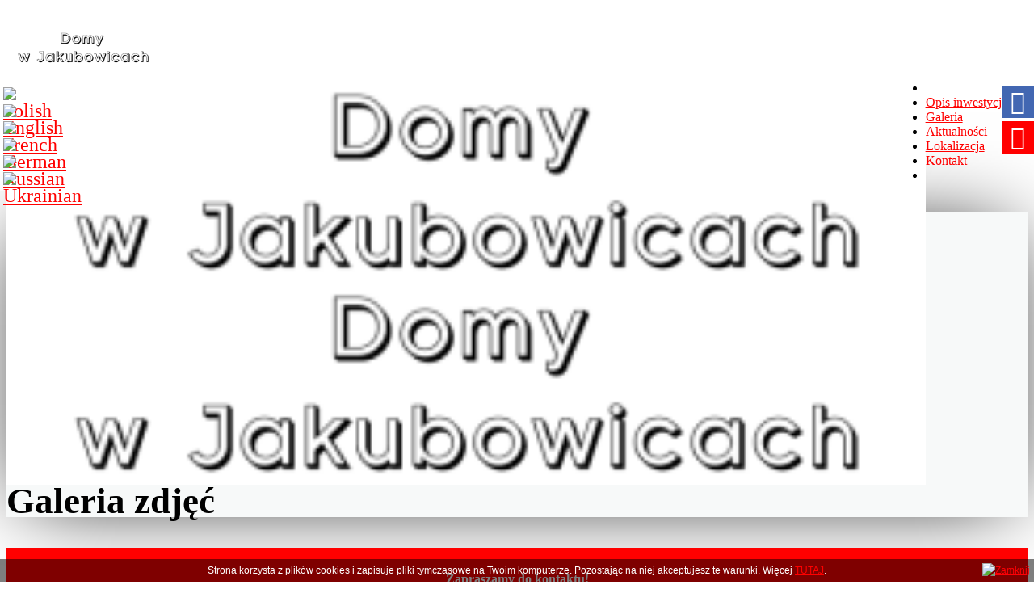

--- FILE ---
content_type: text/html; charset=utf-8
request_url: http://www.domywjakubowicach.pl/galeria-zdjec-nowoczesne-budynki-lublin-jakubowice-koninskie-kolonia.html?22
body_size: 83229
content:
<!DOCTYPE HTML>
<html prefix="og: http://ogp.me/ns#" lang="pl-pl" dir="ltr"  data-config='{"twitter":1,"plusone":1,"facebook":1,"style":"default"}'>

<head>
  <meta http-equiv="X-UA-Compatible" content="IE=edge">
<meta charset="utf-8" />
	<base href="http://www.domywjakubowicach.pl/galeria-zdjec-nowoczesne-budynki-lublin-jakubowice-koninskie-kolonia.html" />
	<meta name="keywords" content="Domy w Jakubowicach, inwestycje deweloperskie, nieruchomości na sprzedaż, budynki wolnostojące, budynki zbliźniaczone, mini osiedle, stan deweloperski, gotowe projekty domów, domy nowoczesne, budynki jednorodzinne, kompleksowa budowa domów, Lublin, Jakubowice Konińskie Kolonia" />
	<meta property="og:type" content="article" />
	<meta name="og:site_name" content="Domy w Jakubowicach" />
	<meta property="og:title" content="Galeria zdjęć nowoczesne budynki Lublin Jakubowice Konińskie Kolonia" />
	<meta property="og:description" content="Domy w Jakubowicach inwestycje deweloperskie nieruchomości na sprzedaż budynki wolnostojące budynki zbliźniaczone mini osiedle stan deweloperski gotowe projekty domów domy nowoczesne budynki jednorodzinne kompleksowa budowa domów Lublin Jakubowice Konińskie Kolonia" />
	<meta property="og:url" content="http://www.domywjakubowicach.pl/galeria-zdjec-nowoczesne-budynki-lublin-jakubowice-koninskie-kolonia.html?22" />
	<meta name="twitter:card" content="summary" />
	<meta name="twitter:title" content="Galeria zdjęć nowoczesne budynki Lublin Jakubowice Konińskie Kolonia" />
	<meta name="twitter:description" content="Domy w Jakubowicach inwestycje deweloperskie nieruchomości na sprzedaż budynki wolnostojące budynki zbliźniaczone mini osiedle stan deweloperski gotowe projekty domów domy nowoczesne budynki jednorodzinne kompleksowa budowa domów Lublin Jakubowice Konińskie Kolonia" />
	<meta property="og:image:width" content="2048" />
	<meta property="og:image:height" content="1536" />
	<meta property="og:image:url" content="http://www.domywjakubowicach.pl/images/g2.jpg" />
	<meta name="description" content="Domy w Jakubowicach inwestycje deweloperskie nieruchomości na sprzedaż budynki wolnostojące budynki zbliźniaczone mini osiedle stan deweloperski gotowe projekty domów domy nowoczesne budynki jednorodzinne kompleksowa budowa domów Lublin Jakubowice Konińskie Kolonia" />
	<meta name="generator" content="Strone wykonala firma WebGoldBusiness przy wspolpracy z firma MIGAN Sp. z o.o." />
	<title>Galeria zdjęć nowoczesne budynki Lublin Jakubowice Konińskie Kolonia</title>
	<link href="/images/favi.jpg" rel="shortcut icon" type="image/vnd.microsoft.icon" />
	<link href="/libraries/quix/assets/css/quixtrap.css" rel="stylesheet" media="" attribs="[]" />
	<link href="/libraries/quix/assets/css/quix.css" rel="stylesheet" media="" attribs="[]" />
	<link href="/index.php?option=com_ajax&plugin=arktypography&format=json" rel="stylesheet" />
	<link href="http://www.domywjakubowicach.pl/media/com_uniterevolution2/assets/rs-plugin/css/settings.css" rel="stylesheet" />
	<link href="http://www.domywjakubowicach.pl/media/com_uniterevolution2/assets/rs-plugin/css/dynamic-captions.css" rel="stylesheet" />
	<link href="http://www.domywjakubowicach.pl/media/com_uniterevolution2/assets/rs-plugin/css/static-captions.css" rel="stylesheet" />
	<link href="/libraries/quix/assets/css/animate.min.css" rel="stylesheet" />
	<link href="/libraries/quix/assets/css/font-awesome.min.css" rel="stylesheet" />
	<link href="/libraries/quix/assets/css/magnific-popup.css" rel="stylesheet" />
	<link href="/media/quix/css/page14-v58298658-all.css" rel="stylesheet" />
	<link href="/media/mod_vvisit_counter/digit_counter/default.css" rel="stylesheet" />
	<link href="/media/mod_vvisit_counter/stats/default.css" rel="stylesheet" />
	<link href="http://www.domywjakubowicach.pl/media/editors/arkeditor/css/squeezebox.css" rel="stylesheet" />
	<link href="https://cdnjs.cloudflare.com/ajax/libs/material-design-iconic-font/2.2.0/css/material-design-iconic-font.min.css" rel="stylesheet" />
	<link href="//fonts.googleapis.com/css?family=Roboto:500" rel="stylesheet" />
	<link href="http://www.domywjakubowicach.pl/components/com_bagallery/assets/css/ba-style.css?2.2.4" rel="stylesheet" />
	<link href="http://www.domywjakubowicach.pl/components/com_bagallery/assets/css/ba-effects.css?2.2.4" rel="stylesheet" />
	<style>
  
@font-face {
  font-family: 'fontello';
  src: url('/modules/mod_slidecss/font/fontello.eot?42400821');
  src: url('/modules/mod_slidecss/font/fontello.eot?42400821#iefix') format('embedded-opentype'),
       url('/modules/mod_slidecss/font/fontello.woff?42400821') format('woff'),
       url('/modules/mod_slidecss/font/fontello.ttf?42400821') format('truetype'),
       url('/modules/mod_slidecss/font/fontello.svg?42400821#fontello') format('svg');
  font-weight: normal;
  font-style: normal;
}
#mod128 .slidecssbl {
  position:fixed !important;  
  top:0px !important;
  right:0 !important;
  width:0 !important;
  height:auto !important;
  z-index:9999 !important;  
  padding:0 !important;
  margin:0 !important;
  width:0 !important;
}
#mod128 .slidecssbl, #mod128 .slidecssbl .slidecsscon {
  transition:all 0.8s;
  -webkit-transition:all 0.8s;
  -moz-transition:all 0.8s;
  -o-transition:all 0.8s;
  -ms-transition:all 0.8s;
}

#mod128 .slidecssbl:hover, #mod128 .slidecssbl:hover .slidecsscon {
  transition:all 0.8s;
  -webkit-transition:all 0.8s;
  -moz-transition:all 0.8s;
  -o-transition:all 0.8s;
  -ms-transition:all 0.8s; 
}
#mod128 .slidecssbl:hover {
  right:0 !important;
  width:340px !important;
}

#mod128 .slidecssblin { position:relative; }
#mod128 .slidecssbut {
  position:absolute !important;
  top:106px !important;
  left:-40px !important;
  width:40px !important;
  height:40px !important;
  line-height:40px !important;
  background:#4267B2 !important;
  text-align:center !important;
  padding:0 !important;
  margin:0 !important;
}
#mod128 .slidecssbutin {
  text-align:center !important;
  font-family: 'fontello' !important;
  font-weight: normal !important;
  font-style: normal !important;
  color:#ffffff !important;
  font-size:30px !important;  
}
#mod128 .slidecsscon {
  height:440px !important;  
  margin:0 !important;
  padding:0 !important;
  background:#4267B2 !important;
  border-radius:0px;;
  -webkit-border-radius:0px;
  -moz-border-radius:0px;
  -o-border-radius:0px;
  -ms-border-radius:0px;    
  overflow:hidden;
  border:none !important;
  
}
#mod128 .slidecssbl:hover .slidecsscon {
  overflow-x:hidden !important;
  overflow-y:hidden !important;
  padding:0px !important;
  width:auto !important;
  border:0px solid #ffffff !important;
}

#goog-gt-tt {display:none !important;}
.goog-te-banner-frame {display:none !important;}
.goog-te-menu-value:hover {text-decoration:none !important;}
body {top:0 !important;}
#google_translate_element2 {display:none!important;}

        a.flag {font-size:24px;padding:1px 0;background-repeat:no-repeat;background-image:url('/modules/mod_gtranslate/tmpl/lang/24a.png');}
        a.flag:hover {background-image:url('/modules/mod_gtranslate/tmpl/lang/24.png');}
        a.flag img {border:0;}
        a.alt_flag {font-size:24px;padding:1px 0;background-repeat:no-repeat;background-image:url('/modules/mod_gtranslate/tmpl/lang/alt_flagsa.png');}
        a.alt_flag:hover {background-image:url('/modules/mod_gtranslate/tmpl/lang/alt_flags.png');}
        a.alt_flag img {border:0;}
        div#bl130 { position:fixed;bottom:0;left:0;width:100%;height:auto;z-index:98;background-color:rgba(0,0,0,0.5); }
    div#in130 { position:relative;padding:5px;text-align:center;font:12px Arial;color:#ffffff;line-height:150%; }
    div#in130 p, div#in130 span, div#in130 * { margin:0;padding:0;line-height:150%; }
    a#cl130 { position:absolute;right:5px;top:5px;color:#FF0005;z-index:99; }  
@font-face {
  font-family: 'fontello';
  src: url('/modules/mod_slidecss/font/fontello.eot?42400821');
  src: url('/modules/mod_slidecss/font/fontello.eot?42400821#iefix') format('embedded-opentype'),
       url('/modules/mod_slidecss/font/fontello.woff?42400821') format('woff'),
       url('/modules/mod_slidecss/font/fontello.ttf?42400821') format('truetype'),
       url('/modules/mod_slidecss/font/fontello.svg?42400821#fontello') format('svg');
  font-weight: normal;
  font-style: normal;
}
#mod138 .slidecssbl {
  position:fixed !important;  
  top:110px !important;
  right:0 !important;
  width:0 !important;
  height:auto !important;
  z-index:9999 !important;  
  padding:0 !important;
  margin:0 !important;
  width:0 !important;
}
#mod138 .slidecssbl, #mod138 .slidecssbl .slidecsscon {
  transition:all 0.4s;
  -webkit-transition:all 0.4s;
  -moz-transition:all 0.4s;
  -o-transition:all 0.4s;
  -ms-transition:all 0.4s;
}

#mod138 .slidecssbl:hover, #mod138 .slidecssbl:hover .slidecsscon {
  transition:all 0.8s;
  -webkit-transition:all 0.8s;
  -moz-transition:all 0.8s;
  -o-transition:all 0.8s;
  -ms-transition:all 0.8s; 
}
#mod138 .slidecssbl:hover {
  right:0 !important;
  width:300px !important;
}

#mod138 .slidecssblin { position:relative; }
#mod138 .slidecssbut {
  position:absolute !important;
  top:40px !important;
  left:-40px !important;
  width:40px !important;
  height:40px !important;
  line-height:40px !important;
  background:#ff0000 !important;
  text-align:center !important;
  padding:0 !important;
  margin:0 !important;
}
#mod138 .slidecssbutin {
  text-align:center !important;
  font-family: 'fontello' !important;
  font-weight: normal !important;
  font-style: normal !important;
  color:#ffffff !important;
  font-size:30px !important;  
}
#mod138 .slidecsscon {
  height:70px !important;  
  margin:0 !important;
  padding:0 !important;
  background:white !important;
  border-radius:5px;;
  -webkit-border-radius:5px;
  -moz-border-radius:5px;
  -o-border-radius:5px;
  -ms-border-radius:5px;    
  overflow:hidden;
  border:none !important;
  
}
#mod138 .slidecssbl:hover .slidecsscon {
  overflow-x:hidden !important;
  overflow-y:visible !important;
  padding:10px !important;
  width:auto !important;
  border:3px solid #ffffff !important;
}

	</style>
	<script src="/media/jui/js/jquery.min.js?2dc796fb5eba5b3b3986cb633a8651ea"></script>
	<script src="/media/jui/js/jquery-noconflict.js?2dc796fb5eba5b3b3986cb633a8651ea"></script>
	<script src="/media/jui/js/jquery-migrate.min.js?2dc796fb5eba5b3b3986cb633a8651ea"></script>
	<script src="/media/jui/js/bootstrap.min.js?2dc796fb5eba5b3b3986cb633a8651ea"></script>
	<script src="http://www.domywjakubowicach.pl/media/com_uniterevolution2/assets/rs-plugin/js/jquery.themepunch.tools.min.js"></script>
	<script src="http://www.domywjakubowicach.pl/media/com_uniterevolution2/assets/rs-plugin/js/jquery.themepunch.revolution.min.js"></script>
	<script src="/libraries/quix/assets/js/jquery.easing.js"></script>
	<script src="/libraries/quix/assets/js/wow.js"></script>
	<script src="/libraries/quix/assets/js/jquery.magnific-popup.js"></script>
	<script src="/libraries/quix/assets/js/quix.js"></script>
	<script src="http://www.domywjakubowicach.pl/media/editors/arkeditor/js/jquery.easing.min.js"></script>
	<script src="http://www.domywjakubowicach.pl/media/editors/arkeditor/js/squeezebox.min.js"></script>
	<script src="http://www.domywjakubowicach.pl/components/com_bagallery/libraries/modal/ba_modal.js?2.2.4"></script>
	<script src="http://www.domywjakubowicach.pl/components/com_bagallery/libraries/ba_isotope/ba_isotope.js?2.2.4"></script>
	<script src="http://www.domywjakubowicach.pl/components/com_bagallery/libraries/lazyload/jquery.lazyload.min.js?2.2.4"></script>
	<script src="http://www.domywjakubowicach.pl/components/com_bagallery/assets/js/ba-gallery.js?2.2.4"></script>
	<script src="/media/widgetkit/uikit2-f14217e4.js"></script>
	<script src="/media/widgetkit/wk-scripts-25bb24ae.js"></script>
	<script>
function showorhideme(id) { if(document.getElementById){ obj = document.getElementById(id); if (obj.style.display == "none"){ obj.style.display = ""; } else { obj.style.display = "none"; } } }(function()
				{
					if(typeof jQuery == 'undefined')
						return;
					
					jQuery(function($)
					{
						if($.fn.squeezeBox)
						{
							$( 'a.modal' ).squeezeBox({ parse: 'rel' });
				
							$( 'img.modal' ).each( function( i, el )
							{
								$(el).squeezeBox({
									handler: 'image',
									url: $( el ).attr( 'src' )
								});
							})
						}
						else if(typeof(SqueezeBox) !== 'undefined')
						{
							$( 'img.modal' ).each( function( i, el )
							{
								SqueezeBox.assign( el, 
								{
									handler: 'image',
									url: $( el ).attr( 'src' )
								});
							});
						}
						
						function jModalClose() 
						{
							if(typeof(SqueezeBox) == 'object')
								SqueezeBox.close();
							else
								ARK.squeezeBox.close();
						}
					
					});
				})();new WOW().init();
	</script>
	<script type="application/ld+json">
{"@context":"http:\/\/schema.org","@type":"Organization","name":"Domy w Jakubowicach","url":"http:\/\/www.domywjakubowicach.pl\/"}
	</script>

<link rel="apple-touch-icon-precomposed" href="/templates/wt_craftsman_pro/apple_touch_icon.png">
<style data-file="theme.css"></style>
<link rel="stylesheet" href="/templates/wt_craftsman_pro/css/override.css">
<link rel="stylesheet" href="/templates/wt_craftsman_pro/css/flaticon.css">
<link rel="stylesheet" href="/templates/wt_craftsman_pro/css/custom.css">
<script src="/templates/wt_craftsman_pro/warp/vendor/uikit/js/uikit.js"></script>
<script src="/templates/wt_craftsman_pro/warp/vendor/uikit/js/components/autocomplete.js"></script>
<script src="/templates/wt_craftsman_pro/warp/vendor/uikit/js/components/search.js"></script>
<script src="/templates/wt_craftsman_pro/warp/vendor/uikit/js/components/tooltip.js"></script>
<script src="/templates/wt_craftsman_pro/warp/js/social.js"></script>
<script src="/templates/wt_craftsman_pro/js/theme.js"></script>
<script src="/templates/wt_craftsman_pro/warp/vendor/uikit/js/components/sticky.js"></script>
<script src="/templates/wt_craftsman_pro/warp/vendor/uikit/js/components/grid.js"></script>
<script src="/templates/wt_craftsman_pro/warp/vendor/uikit/js/components/accordion.js"></script>
<script src="/templates/wt_craftsman_pro/warp/vendor/uikit/js/components/slideset.js"></script>
<script src="/templates/wt_craftsman_pro/warp/vendor/uikit/js/components/slideshow.js"></script>
<script src="/templates/wt_craftsman_pro/warp/vendor/uikit/js/components/slider.js"></script>
<script src="/templates/wt_craftsman_pro/warp/vendor/uikit/js/components/notify.js"></script>
<script src="/templates/wt_craftsman_pro/warp/vendor/uikit/js/components/lightbox.js"></script>
<script>var less = { env: "development" }, files = [{"target":"theme.css","source":"\/\/ Copyright (C) YOOtheme GmbH, http:\/\/www.gnu.org\/licenses\/gpl.html GNU\/GPL *\/\n\n\/\/ Copyright (C) YOOtheme GmbH, http:\/\/www.gnu.org\/licenses\/gpl.html GNU\/GPL *\/\n\n\/\/ UIkit\n\/\/ ========================================================================\n\n\/\/ LESS related\n\/\/\n\/\/ Component:       Variables\n\/\/ Description:     Defines all color and style related values as variables\n\/\/                  to allow easy customization for the most common cases.\n\/\/\n\/\/ ========================================================================\n\n\n\/\/ Global variables\n\/\/ ========================================================================\n\n\/\/\n\/\/ Breakpoints\n\/\/\n@breakpoint-small:                              480px;\n@breakpoint-medium:                             768px;\n@breakpoint-large:                              960px;\n@breakpoint-xlarge:                             1220px;\n\n@breakpoint-mini-max:                           (@breakpoint-small - 1);\n@breakpoint-small-max:                          (@breakpoint-medium - 1);\n@breakpoint-medium-max:                         (@breakpoint-large - 1);\n@breakpoint-large-max:                          (@breakpoint-xlarge - 1);\n\n\n\/\/ Defaults\n\/\/ Name:            Base\n\/\/ Description:     Sets default values for HTML elements\n\/\/\n\/\/ Component:       `uk-h1`, `uk-h2`, `uk-h3`, `uk-h4`, `uk-h5`, `uk-h6`\n\/\/                  `uk-link`\n\/\/                  `uk-img-preserve`\n\/\/\n\/\/ ========================================================================\n\n\n\/\/ Variables\n\/\/ ========================================================================\n\n@base-body-background:                          #fff;\n@base-body-font-family:                         \"Helvetica Neue\", Helvetica, Arial, sans-serif;\n@base-body-font-weight:                         normal;\n@base-body-font-size:                           14px;\n@base-body-line-height:                         20px;\n@base-body-color:                               #444;\n\n@base-link-color:                               #07D;\n@base-link-text-decoration:                     none;\n@base-link-hover-color:                         #059;\n@base-link-hover-text-decoration:               underline;\n\n@base-code-color:                               #D05;\n@base-code-font-size:                           12px;\n@base-code-font-family:                         Consolas, monospace, serif;\n@base-em-color:                                 #D05;\n@base-ins-background:                           #ffa;\n@base-ins-color:                                #444;\n@base-mark-background:                          #ffa;\n@base-mark-color:                               #444;\n@base-quote-font-style:                         italic;\n\n@base-margin-vertical:                          15px;\n\n@base-heading-font-family:                      \"Helvetica Neue\", Helvetica, Arial, sans-serif;\n@base-heading-font-weight:                      normal;\n@base-heading-color:                            #444;\n@base-heading-text-transform:                   none;\n@base-heading-margin-top:                       25px;\n@base-h1-font-size:                             36px;\n@base-h1-line-height:                           42px;\n@base-h2-font-size:                             24px;\n@base-h2-line-height:                           30px;\n@base-h3-font-size:                             18px;\n@base-h3-line-height:                           24px;\n@base-h4-font-size:                             16px;\n@base-h4-line-height:                           22px;\n@base-h5-font-size:                             14px;\n@base-h5-line-height:                           20px;\n@base-h6-font-size:                             12px;\n@base-h6-line-height:                           18px;\n\n@base-list-padding-left:                        30px;\n\n@base-hr-margin-vertical:                       @base-margin-vertical;\n@base-hr-border:                                #ddd;\n@base-hr-border-width:                          1px;\n\n@base-blockquote-padding-left:                  15px;\n@base-blockquote-border:                        #ddd;\n@base-blockquote-border-width:                  5px;\n@base-blockquote-font-size:                     16px;\n@base-blockquote-line-height:                   22px;\n@base-blockquote-font-style:                    italic;\n\n@base-pre-padding:                              10px;\n@base-pre-background:                           #f5f5f5;\n@base-pre-color:                                #444;\n@base-pre-font-size:                            12px;\n@base-pre-line-height:                          18px;\n@base-pre-font-family:                          @base-code-font-family;\n\n@base-selection-background:                     #39f;\n@base-selection-color:                          #fff;\n\n\n\/* ========================================================================\n   Component: Base\n ========================================================================== *\/\n\n\/*\n * 1. Normalize default `font-family` and set `font-size` to support `rem` units\n * 2. Prevents iOS text size adjust after orientation change, without disabling user zoom\n * 3. Style\n *\/\n\nhtml {\n    \/* 1 *\/\n    font: @base-body-font-weight @base-body-font-size e(\"\/\") @base-body-line-height @base-body-font-family;\n    \/* 2 *\/\n    -webkit-text-size-adjust: 100%;\n    -ms-text-size-adjust: 100%;\n    \/* 3 *\/\n    background: @base-body-background;\n    color: @base-body-color;\n    .hook-base-body;\n}\n\n\/*\n * Removes default margin.\n *\/\n\nbody { margin: 0; }\n\n\n\/* Links\n ========================================================================== *\/\n\n\/*\n * Remove the gray background color from active links in IE 10.\n *\/\n\na { background: transparent; }\n\n\/*\n * Improve readability of focused elements when they are also in an active\/hover state.\n *\/\n\na:active,\na:hover { outline: 0; }\n\n\/*\n * Style\n *\/\n\na,\n.uk-link {\n    color: @base-link-color;\n    text-decoration: @base-link-text-decoration;\n    cursor: pointer;\n    .hook-base-link;\n}\n\na:hover,\n.uk-link:hover {\n    color: @base-link-hover-color;\n    text-decoration: @base-link-hover-text-decoration;\n    .hook-base-link-hover;\n}\n\n\n\/* Text-level semantics\n ========================================================================== *\/\n\n\/*\n * Address styling not present in IE 8\/9\/10\/11, Safari, and Chrome.\n *\/\n\nabbr[title] { border-bottom: 1px dotted; }\n\n\/*\n * Address style set to `bolder` in Firefox 4+, Safari, and Chrome.\n *\/\n\nb,\nstrong { font-weight: bold; }\n\n\/*\n * 1. Address odd `em`-unit font size rendering in all browsers.\n * 2. Consolas has a better baseline in running text compared to `Courier`\n *\/\n\n:not(pre) > code,\n:not(pre) > kbd,\n:not(pre) > samp {\n    \/* 1 *\/\n    font-size: @base-code-font-size;\n    \/* 2 *\/\n    font-family: @base-code-font-family;\n    \/* 3 *\/\n    color: @base-code-color;\n    white-space: nowrap;\n    .hook-base-code;\n}\n\n\/*\n * Emphasize\n *\/\n\nem { color: @base-em-color; }\n\n\/*\n * Insert\n *\/\n\nins {\n    background: @base-ins-background;\n    color: @base-ins-color;\n    text-decoration: none;\n}\n\n\/*\n * Mark\n * Note: Addresses styling not present in IE 8\/9.\n *\/\n\nmark {\n    background: @base-mark-background;\n    color: @base-mark-color;\n}\n\n\/*\n * Quote\n *\/\n\nq { font-style: @base-quote-font-style; }\n\n\/*\n * Addresses inconsistent and variable font size in all browsers.\n *\/\n\nsmall { font-size: 80%; }\n\n\/*\n * Prevents `sub` and `sup` affecting `line-height` in all browsers.\n *\/\n\nsub,\nsup {\n    font-size: 75%;\n    line-height: 0;\n    position: relative;\n    vertical-align: baseline;\n}\n\nsup { top: -0.5em; }\nsub { bottom: -0.25em; }\n\n\n\/* Embedded content\n ========================================================================== *\/\n\n\/*\n * Remove the gap between embedded content and the bottom of their containers.\n *\/\n\naudio,\ncanvas,\niframe,\nimg,\nsvg,\nvideo { vertical-align: middle; }\n\n\/*\n * Responsiveness\n * 1. Sets a maximum width relative to the parent and auto scales the height\n * 2. Corrects `max-width` behavior if padding and border are used\n *\/\n\naudio,\ncanvas,\nimg,\nsvg,\nvideo {\n    \/* 1 *\/\n    max-width: 100%;\n    height: auto;\n    \/* 2 *\/\n    box-sizing: border-box;\n}\n\n\/*\n * Preserve original dimensions\n *\/\n\n.uk-img-preserve,\n.uk-img-preserve audio,\n.uk-img-preserve canvas,\n.uk-img-preserve img,\n.uk-img-preserve svg,\n.uk-img-preserve video { max-width: none; }\n\n\/*\n * Remove border when inside `a` element in IE 8\/9\/10.\n *\/\n\nimg { border: 0; }\n\n\/*\n * Correct overflow not hidden in IE 9\/10\/11.\n *\/\n\nsvg:not(:root) { overflow: hidden; }\n\n\n\/* Block elements\n ========================================================================== *\/\n\n\/*\n * Reset margin\n *\/\n\nblockquote,\nfigure { margin: 0; }\n\n\/*\n * Margins\n *\/\n\np,\nul,\nol,\ndl,\nblockquote,\npre,\naddress,\nfieldset,\nfigure { margin: 0 0 @base-margin-vertical 0; }\n\n* + p,\n* + ul,\n* + ol,\n* + dl,\n* + blockquote,\n* + pre,\n* + address,\n* + fieldset,\n* + figure { margin-top: @base-margin-vertical; }\n\n\n\/* Headings\n ========================================================================== *\/\n\nh1, h2, h3, h4, h5, h6 {\n    margin: 0 0 @base-margin-vertical 0;\n    font-family:  @base-heading-font-family;\n    font-weight: @base-heading-font-weight;\n    color: @base-heading-color;\n    text-transform: @base-heading-text-transform;\n    .hook-base-h;\n}\n\n\/*\n * Margins\n *\/\n\n* + h1,\n* + h2,\n* + h3,\n* + h4,\n* + h5,\n* + h6 { margin-top: @base-heading-margin-top; }\n\n\/*\n * Sizes\n *\/\n\nh1, .uk-h1 {\n    font-size: @base-h1-font-size;\n    line-height: @base-h1-line-height;\n    .hook-base-h1;\n}\n\nh2, .uk-h2 {\n    font-size: @base-h2-font-size;\n    line-height: @base-h2-line-height;\n    .hook-base-h2;\n}\n\nh3, .uk-h3 {\n    font-size: @base-h3-font-size;\n    line-height: @base-h3-line-height;\n    .hook-base-h3;\n}\n\nh4, .uk-h4 {\n    font-size: @base-h4-font-size;\n    line-height: @base-h4-line-height;\n    .hook-base-h4;\n}\n\nh5, .uk-h5 {\n    font-size: @base-h5-font-size;\n    line-height: @base-h5-line-height;\n    .hook-base-h5;\n}\n\nh6, .uk-h6 {\n    font-size: @base-h6-font-size;\n    line-height: @base-h6-line-height;\n    .hook-base-h6;\n}\n\n\n\/* Lists\n ========================================================================== *\/\n\nul,\nol { padding-left: @base-list-padding-left; }\n\n\/*\n * Reset margin for nested lists\n *\/\n\nul > li > ul,\nul > li > ol,\nol > li > ol,\nol > li > ul { margin: 0; }\n\n\n\/* Description lists\n ========================================================================== *\/\n\ndt { font-weight: bold; }\ndd { margin-left: 0; }\n\n\n\/* Horizontal rules\n ========================================================================== *\/\n\n\/*\n * 1. Address differences between Firefox and other browsers.\n * 2. Style\n *\/\n\nhr {\n    \/* 1 *\/\n    box-sizing: content-box;\n    height: 0;\n    \/* 2 *\/\n    margin: @base-hr-margin-vertical 0;\n    border: 0;\n    border-top: @base-hr-border-width solid @base-hr-border;\n    .hook-base-hr;\n}\n\n\n\/* Address\n ========================================================================== *\/\n\naddress { font-style: normal; }\n\n\n\/* Blockquotes\n ========================================================================== *\/\n\nblockquote {\n    padding-left: @base-blockquote-padding-left;\n    border-left: @base-blockquote-border-width solid @base-blockquote-border;\n    font-size: @base-blockquote-font-size;\n    line-height: @base-blockquote-line-height;\n    font-style: @base-blockquote-font-style;\n    .hook-base-blockquote;\n}\n\n\n\/* Preformatted text\n ========================================================================== *\/\n\n\/*\n * 1. Contain overflow in all browsers.\n *\/\n\npre {\n    padding: @base-pre-padding;\n    background: @base-pre-background;\n    font: @base-pre-font-size e(\"\/\") @base-pre-line-height @base-pre-font-family;\n    color: @base-pre-color;\n    -moz-tab-size: 4;\n    tab-size: 4;\n    \/* 1 *\/\n    overflow: auto;\n    .hook-base-pre;\n}\n\n\n\/* Selection pseudo-element\n ========================================================================== *\/\n\n::-moz-selection {\n    background: @base-selection-background;\n    color: @base-selection-color;\n    text-shadow: none;\n}\n\n::selection {\n    background: @base-selection-background;\n    color: @base-selection-color;\n    text-shadow: none;\n}\n\n\n\/* HTML5 elements\n ========================================================================== *\/\n\n\/*\n * Correct `block` display not defined for any HTML5 element in IE 8\/9.\n * Correct `block` display not defined for `details` or `summary` in IE 10\/11 and Firefox.\n * Correct `block` display not defined for `main` in IE 11.\n *\/\n\narticle,\naside,\ndetails,\nfigcaption,\nfigure,\nfooter,\nheader,\nmain,\nnav,\nsection,\nsummary { display: block; }\n\n\/*\n * Normalize vertical alignment of `progress` in Chrome, Firefox, and Opera.\n *\/\n\nprogress { vertical-align: baseline; }\n\n\/*\n * Prevent displaying `audio` without controls in Chrome, Safari and Opera\n *\/\n\naudio:not([controls]) { display: none; }\n\n\/*\n * Address `[hidden]` styling not present in IE 8\/9\/10.\n * Hide the `template` element in IE 8\/9\/10\/11, Safari, and Firefox < 22.\n *\/\n\n[hidden],\ntemplate { display: none; }\n\n\n\/* Iframe\n ========================================================================== *\/\n\niframe { border: 0; }\n\n\n\/* Fix viewport for IE10 snap mode\n ========================================================================== *\/\n\n@media screen and (max-width: 400px) {\n    @-ms-viewport{\n        width: device-width;\n    }\n}\n\n\n\/\/ Hooks\n\/\/ ========================================================================\n\n.hook-base-misc;\n\n.hook-base-body() {}\n.hook-base-link() {}\n.hook-base-link-hover() {}\n.hook-base-code() {}\n.hook-base-h() {}\n.hook-base-h1() {}\n.hook-base-h2() {}\n.hook-base-h3() {}\n.hook-base-h4() {}\n.hook-base-h5() {}\n.hook-base-h6() {}\n.hook-base-hr() {}\n.hook-base-blockquote() {}\n.hook-base-pre() {}\n.hook-base-misc() {}\n\n\/\/ Layout\n\/\/ Name:            Grid\n\/\/ Description:     Provides a responsive, fluid and nestable grid\n\/\/\n\/\/ Component:       `uk-grid`\n\/\/                  `uk-width-*`\n\/\/                  `uk-push-*`\n\/\/                  `uk-pull-*`\n\/\/\n\/\/ Modifiers:       `uk-grid-collapse`\n\/\/                  `uk-grid-small`\n\/\/                  `uk-grid-medium`\n\/\/                  `uk-grid-large`\n\/\/                  `uk-grid-divider`\n\/\/                  `uk-grid-margin`\n\/\/                  `uk-grid-match`\n\/\/                  `uk-grid-width-*`\n\/\/\n\/\/ Uses:            Panel: `uk-panel`\n\/\/\n\/\/ Used by:         Dropdown\n\/\/\n\/\/ Markup:\n\/\/\n\/\/ <!-- uk-grid -->\n\/\/ <div class=\"uk-grid\">\n\/\/     <div class=\"uk-width-1-2\"><\/div>\n\/\/     <div class=\"uk-width-1-2\"><\/div>\n\/\/ <\/div>\n\/\/\n\/\/ <!-- uk-grid-divider -->\n\/\/ <div class=\"uk-grid uk-grid-divider\">\n\/\/     <div class=\"uk-width-1-2\"><\/div>\n\/\/     <div class=\"uk-width-1-2\"><\/div>\n\/\/ <\/div>\n\/\/ <hr class=\"uk-grid-divider\">\n\/\/ <div class=\"uk-grid uk-grid-divider\">\n\/\/     <div class=\"uk-width-1-2\"><\/div>\n\/\/     <div class=\"uk-width-1-2\"><\/div>\n\/\/ <\/div>\n\/\/\n\/\/ ========================================================================\n\n\n\/\/ Variables\n\/\/ ========================================================================\n\n@grid-gutter-horizontal:                        25px;\n@grid-gutter-vertical:                          25px;\n\n@grid-gutter-large-horizontal:                  35px;\n@grid-gutter-large-vertical:                    35px;\n\n@grid-gutter-xlarge-horizontal:                 50px;\n@grid-gutter-xlarge-vertical:                   50px;\n\n@grid-gutter-small-horizontal:                  10px;\n@grid-gutter-small-vertical:                    10px;\n\n@grid-divider-border:                           #ddd;\n@grid-divider-border-width:                     1px;\n\n\n\/* ========================================================================\n   Component: Grid\n ========================================================================== *\/\n\n\/*\n * 1. Makes grid more robust so that it can be used with other block elements like lists\n *\/\n\n.uk-grid {\n    display: -ms-flexbox;\n    display: -webkit-flex;\n    display: flex;\n    -ms-flex-wrap: wrap;\n    -webkit-flex-wrap: wrap;\n    flex-wrap: wrap;\n    \/* 1 *\/\n    margin: 0;\n    padding: 0;\n    list-style: none;\n}\n\n\/*\n * DEPRECATED\n * Micro clearfix\n * Can't use `table` because it creates a 1px gap when it becomes a flex item, only in Webkit\n *\/\n\n.uk-grid:before,\n.uk-grid:after {\n    content: \"\";\n    display: block;\n    overflow: hidden;\n}\n\n.uk-grid:after { clear: both; }\n\n\/*\n * Grid cell\n * 1. Space is allocated solely based on content dimensions\n * 2. Makes grid more robust so that it can be used with other block elements\n * 3. DEPRECATED Using `float` to support IE9\n *\/\n\n.uk-grid > * {\n    \/* 1 *\/\n    -ms-flex: none;\n    -webkit-flex: none;\n    flex: none;\n    \/* 2 *\/\n    margin: 0;\n    \/* 3 *\/\n    float: left;\n}\n\n\/*\n * Remove margin from the last-child\n *\/\n\n.uk-grid > * > :last-child { margin-bottom: 0; }\n\n\n\/* Grid gutter\n ========================================================================== *\/\n\n\/*\n * Default gutter\n *\/\n\n\/* Horizontal *\/\n.uk-grid { margin-left: -@grid-gutter-horizontal; }\n.uk-grid > * { padding-left: @grid-gutter-horizontal; }\n\n\/* Vertical *\/\n.uk-grid + .uk-grid,\n.uk-grid-margin,\n.uk-grid > * > .uk-panel + .uk-panel { margin-top: @grid-gutter-vertical; }\n\n\/* Large screen and bigger *\/\n@media (min-width: @breakpoint-xlarge) {\n\n    \/* Horizontal *\/\n    .uk-grid { margin-left: -@grid-gutter-large-horizontal; }\n    .uk-grid > * { padding-left: @grid-gutter-large-horizontal; }\n\n    \/* Vertical *\/\n    .uk-grid + .uk-grid,\n    .uk-grid-margin,\n    .uk-grid > * > .uk-panel + .uk-panel { margin-top: @grid-gutter-large-vertical; }\n\n}\n\n\/*\n * Collapse gutter\n *\/\n\n\/* Horizontal *\/\n.uk-grid-collapse { margin-left: 0; }\n.uk-grid-collapse > * { padding-left: 0; }\n\n\/* Vertical *\/\n.uk-grid-collapse + .uk-grid-collapse,\n.uk-grid-collapse > .uk-grid-margin,\n.uk-grid-collapse > * > .uk-panel + .uk-panel { margin-top: 0; }\n\n\/*\n * Small gutter\n *\/\n\n\/* Horizontal *\/\n.uk-grid-small { margin-left: -@grid-gutter-small-horizontal; }\n.uk-grid-small > * { padding-left: @grid-gutter-small-horizontal; }\n\n\/* Vertical *\/\n.uk-grid-small + .uk-grid-small,\n.uk-grid-small > .uk-grid-margin,\n.uk-grid-small > * > .uk-panel + .uk-panel { margin-top: @grid-gutter-small-vertical; }\n\n\/*\n * Medium gutter\n *\/\n\n\/* Horizontal *\/\n.uk-grid-medium { margin-left: -@grid-gutter-horizontal; }\n.uk-grid-medium > * { padding-left: @grid-gutter-horizontal; }\n\n\/* Vertical *\/\n.uk-grid-medium + .uk-grid-medium,\n.uk-grid-medium > .uk-grid-margin,\n.uk-grid-medium > * > .uk-panel + .uk-panel { margin-top: @grid-gutter-vertical; }\n\n\n\/*\n * Large gutter\n *\/\n\n\/* Large screen and bigger *\/\n@media (min-width: @breakpoint-large) {\n\n    \/* Horizontal *\/\n    .uk-grid-large { margin-left: -@grid-gutter-large-horizontal; }\n    .uk-grid-large > * { padding-left: @grid-gutter-large-horizontal; }\n\n    \/* Vertical *\/\n    .uk-grid-large + .uk-grid-large,\n    .uk-grid-large-margin,\n    .uk-grid-large > * > .uk-panel + .uk-panel { margin-top: @grid-gutter-large-vertical; }\n\n}\n\n\/* Extra Large screens *\/\n@media (min-width: @breakpoint-xlarge) {\n\n    \/* Horizontal *\/\n    .uk-grid-large { margin-left: -@grid-gutter-xlarge-horizontal; }\n    .uk-grid-large > * { padding-left: @grid-gutter-xlarge-horizontal; }\n\n    \/* Vertical *\/\n    .uk-grid-large + .uk-grid-large,\n    .uk-grid-large-margin,\n    .uk-grid-large > * > .uk-panel + .uk-panel { margin-top: @grid-gutter-xlarge-vertical; }\n\n}\n\n\n\/* Modifier: `uk-grid-divider`\n ========================================================================== *\/\n\n\/*\n * Horizontal divider\n * Only works with the default gutter. Does not work with gutter collapse, small or large.\n * Does not work with `uk-push-*`, `uk-pull-*` and not if the columns float into the next row.\n *\/\n\n.uk-grid-divider:not(:empty) {\n    margin-left: -@grid-gutter-horizontal;\n    margin-right: -@grid-gutter-horizontal;\n}\n\n.uk-grid-divider > * {\n    padding-left: @grid-gutter-horizontal;\n    padding-right: @grid-gutter-horizontal;\n}\n\n.uk-grid-divider > [class*='uk-width-1-']:not(.uk-width-1-1):nth-child(n+2),\n.uk-grid-divider > [class*='uk-width-2-']:nth-child(n+2),\n.uk-grid-divider > [class*='uk-width-3-']:nth-child(n+2),\n.uk-grid-divider > [class*='uk-width-4-']:nth-child(n+2),\n.uk-grid-divider > [class*='uk-width-5-']:nth-child(n+2),\n.uk-grid-divider > [class*='uk-width-6-']:nth-child(n+2),\n.uk-grid-divider > [class*='uk-width-7-']:nth-child(n+2),\n.uk-grid-divider > [class*='uk-width-8-']:nth-child(n+2),\n.uk-grid-divider > [class*='uk-width-9-']:nth-child(n+2) { border-left: @grid-divider-border-width solid @grid-divider-border; }\n\n\/* Tablet and bigger *\/\n@media (min-width: @breakpoint-medium) {\n\n    .uk-grid-divider > [class*='uk-width-medium-']:not(.uk-width-medium-1-1):nth-child(n+2) { border-left: @grid-divider-border-width solid @grid-divider-border; }\n\n}\n\n\/* Desktop and bigger *\/\n@media (min-width: @breakpoint-large) {\n\n    .uk-grid-divider > [class*='uk-width-large-']:not(.uk-width-large-1-1):nth-child(n+2) { border-left: @grid-divider-border-width solid @grid-divider-border; }\n\n}\n\n\/* Large screen and bigger *\/\n@media (min-width: @breakpoint-xlarge) {\n\n    \/*\n     * Large gutter\n     *\/\n\n    .uk-grid-divider:not(:empty) {\n        margin-left: -@grid-gutter-large-horizontal;\n        margin-right: -@grid-gutter-large-horizontal;\n    }\n\n    .uk-grid-divider > * {\n        padding-left: @grid-gutter-large-horizontal;\n        padding-right: @grid-gutter-large-horizontal;\n    }\n\n    .uk-grid-divider:empty {\n        margin-top: @grid-gutter-large-vertical;\n        margin-bottom: @grid-gutter-large-vertical;\n    }\n\n}\n\n\/*\n * Vertical divider\n *\/\n\n.uk-grid-divider:empty {\n    margin-top: @grid-gutter-vertical;\n    margin-bottom: @grid-gutter-vertical;\n    border-top: @grid-divider-border-width solid @grid-divider-border;\n}\n\n\/* Match panels in grids\n ========================================================================== *\/\n\n\/*\n * 1. Behave like a block element\n *\/\n\n.uk-grid-match > * {\n    display: -ms-flexbox;\n    display: -webkit-flex;\n    display: flex;\n    \/* 1 *\/\n    -ms-flex-wrap: wrap;\n    -webkit-flex-wrap: wrap;\n    flex-wrap: wrap;\n}\n\n.uk-grid-match > * > * {\n    \/* 1 *\/\n    -ms-flex: none;\n    -webkit-flex: none;\n    flex: none;\n    box-sizing: border-box;\n    width: 100%;\n}\n\n\n\/* Even grid cell widths\n ========================================================================== *\/\n\n[class*='uk-grid-width'] > * {\n    box-sizing: border-box;\n    width: 100%;\n}\n\n.uk-grid-width-1-2 > * { width: 50%; }\n.uk-grid-width-1-3 > * { width: 33.333%; }\n.uk-grid-width-1-4 > * { width: 25%; }\n.uk-grid-width-1-5 > * { width: 20%; }\n.uk-grid-width-1-6 > * { width: 16.666%; }\n.uk-grid-width-1-10 > * { width: 10%; }\n\n.uk-grid-width-auto > * { width: auto; }\n\n\/* Phone landscape and bigger *\/\n@media (min-width: @breakpoint-small) {\n\n    .uk-grid-width-small-1-1 > * { width: 100%; }\n    .uk-grid-width-small-1-2 > * { width: 50%; }\n    .uk-grid-width-small-1-3 > * { width: 33.333%; }\n    .uk-grid-width-small-1-4 > * { width: 25%; }\n    .uk-grid-width-small-1-5 > * { width: 20%; }\n    .uk-grid-width-small-1-6 > * { width: 16.666%; }\n    .uk-grid-width-small-1-10 > * { width: 10%; }\n\n}\n\n\/* Tablet and bigger *\/\n@media (min-width: @breakpoint-medium) {\n\n    .uk-grid-width-medium-1-1 > * { width: 100%; }\n    .uk-grid-width-medium-1-2 > * { width: 50%; }\n    .uk-grid-width-medium-1-3 > * { width: 33.333%; }\n    .uk-grid-width-medium-1-4 > * { width: 25%; }\n    .uk-grid-width-medium-1-5 > * { width: 20%; }\n    .uk-grid-width-medium-1-6 > * { width: 16.666%; }\n    .uk-grid-width-medium-1-10 > * { width: 10%; }\n\n}\n\n\/* Desktop and bigger *\/\n@media (min-width: @breakpoint-large) {\n\n    .uk-grid-width-large-1-1 > * { width: 100%; }\n    .uk-grid-width-large-1-2 > * { width: 50%; }\n    .uk-grid-width-large-1-3 > * { width: 33.333%; }\n    .uk-grid-width-large-1-4 > * { width: 25%; }\n    .uk-grid-width-large-1-5 > * { width: 20%; }\n    .uk-grid-width-large-1-6 > * { width: 16.666%; }\n    .uk-grid-width-large-1-10 > * { width: 10%; }\n\n}\n\n\/* Large screen and bigger *\/\n@media (min-width: @breakpoint-xlarge) {\n\n    .uk-grid-width-xlarge-1-1 > * { width: 100%; }\n    .uk-grid-width-xlarge-1-2 > * { width: 50%; }\n    .uk-grid-width-xlarge-1-3 > * { width: 33.333%; }\n    .uk-grid-width-xlarge-1-4 > * { width: 25%; }\n    .uk-grid-width-xlarge-1-5 > * { width: 20%; }\n    .uk-grid-width-xlarge-1-6 > * { width: 16.666%; }\n    .uk-grid-width-xlarge-1-10 > * { width: 10%; }\n\n}\n\n\n\/* Sub-objects: `uk-width-*`\n ========================================================================== *\/\n\n[class*='uk-width'] {\n    box-sizing: border-box;\n    width: 100%;\n}\n\n\/*\n * Widths\n *\/\n\n\/* Whole *\/\n.uk-width-1-1 { width: 100%; }\n\n\/* Halves *\/\n.uk-width-1-2,\n.uk-width-2-4,\n.uk-width-3-6,\n.uk-width-5-10 { width: 50%; }\n\n\/* Thirds *\/\n.uk-width-1-3,\n.uk-width-2-6 { width: 33.333%; }\n.uk-width-2-3,\n.uk-width-4-6 { width: 66.666%; }\n\n\/* Quarters *\/\n.uk-width-1-4 { width: 25%; }\n.uk-width-3-4 { width: 75%; }\n\n\/* Fifths *\/\n.uk-width-1-5,\n.uk-width-2-10 { width: 20%; }\n.uk-width-2-5,\n.uk-width-4-10 { width: 40%; }\n.uk-width-3-5,\n.uk-width-6-10 { width: 60%; }\n.uk-width-4-5,\n.uk-width-8-10 { width: 80%; }\n\n\/* Sixths *\/\n.uk-width-1-6 { width: 16.666%; }\n.uk-width-5-6 { width: 83.333%; }\n\n\/* Tenths *\/\n.uk-width-1-10 { width: 10%; }\n.uk-width-3-10 { width: 30%; }\n.uk-width-7-10 { width: 70%; }\n.uk-width-9-10 { width: 90%; }\n\n\/* Phone landscape and bigger *\/\n@media (min-width: @breakpoint-small) {\n\n    \/* Whole *\/\n    .uk-width-small-1-1 { width: 100%; }\n\n    \/* Halves *\/\n    .uk-width-small-1-2,\n    .uk-width-small-2-4,\n    .uk-width-small-3-6,\n    .uk-width-small-5-10 { width: 50%; }\n\n    \/* Thirds *\/\n    .uk-width-small-1-3,\n    .uk-width-small-2-6 { width: 33.333%; }\n    .uk-width-small-2-3,\n    .uk-width-small-4-6 { width: 66.666%; }\n\n    \/* Quarters *\/\n    .uk-width-small-1-4 { width: 25%; }\n    .uk-width-small-3-4 { width: 75%; }\n\n    \/* Fifths *\/\n    .uk-width-small-1-5,\n    .uk-width-small-2-10 { width: 20%; }\n    .uk-width-small-2-5,\n    .uk-width-small-4-10 { width: 40%; }\n    .uk-width-small-3-5,\n    .uk-width-small-6-10 { width: 60%; }\n    .uk-width-small-4-5,\n    .uk-width-small-8-10 { width: 80%; }\n\n    \/* Sixths *\/\n    .uk-width-small-1-6 { width: 16.666%; }\n    .uk-width-small-5-6 { width: 83.333%; }\n\n    \/* Tenths *\/\n    .uk-width-small-1-10 { width: 10%; }\n    .uk-width-small-3-10 { width: 30%; }\n    .uk-width-small-7-10 { width: 70%; }\n    .uk-width-small-9-10 { width: 90%; }\n\n}\n\n\/* Tablet and bigger *\/\n@media (min-width: @breakpoint-medium) {\n\n    \/* Whole *\/\n    .uk-width-medium-1-1 { width: 100%; }\n\n    \/* Halves *\/\n    .uk-width-medium-1-2,\n    .uk-width-medium-2-4,\n    .uk-width-medium-3-6,\n    .uk-width-medium-5-10 { width: 50%; }\n\n    \/* Thirds *\/\n    .uk-width-medium-1-3,\n    .uk-width-medium-2-6 { width: 33.333%; }\n    .uk-width-medium-2-3,\n    .uk-width-medium-4-6 { width: 66.666%; }\n\n    \/* Quarters *\/\n    .uk-width-medium-1-4 { width: 25%; }\n    .uk-width-medium-3-4 { width: 75%; }\n\n    \/* Fifths *\/\n    .uk-width-medium-1-5,\n    .uk-width-medium-2-10 { width: 20%; }\n    .uk-width-medium-2-5,\n    .uk-width-medium-4-10 { width: 40%; }\n    .uk-width-medium-3-5,\n    .uk-width-medium-6-10 { width: 60%; }\n    .uk-width-medium-4-5,\n    .uk-width-medium-8-10 { width: 80%; }\n\n    \/* Sixths *\/\n    .uk-width-medium-1-6 { width: 16.666%; }\n    .uk-width-medium-5-6 { width: 83.333%; }\n\n    \/* Tenths *\/\n    .uk-width-medium-1-10 { width: 10%; }\n    .uk-width-medium-3-10 { width: 30%; }\n    .uk-width-medium-7-10 { width: 70%; }\n    .uk-width-medium-9-10 { width: 90%; }\n\n}\n\n\/* Desktop and bigger *\/\n@media (min-width: @breakpoint-large) {\n\n    \/* Whole *\/\n    .uk-width-large-1-1 { width: 100%; }\n\n    \/* Halves *\/\n    .uk-width-large-1-2,\n    .uk-width-large-2-4,\n    .uk-width-large-3-6,\n    .uk-width-large-5-10 { width: 50%; }\n\n    \/* Thirds *\/\n    .uk-width-large-1-3,\n    .uk-width-large-2-6 { width: 33.333%; }\n    .uk-width-large-2-3,\n    .uk-width-large-4-6 { width: 66.666%; }\n\n    \/* Quarters *\/\n    .uk-width-large-1-4 { width: 25%; }\n    .uk-width-large-3-4 { width: 75%; }\n\n    \/* Fifths *\/\n    .uk-width-large-1-5,\n    .uk-width-large-2-10 { width: 20%; }\n    .uk-width-large-2-5,\n    .uk-width-large-4-10 { width: 40%; }\n    .uk-width-large-3-5,\n    .uk-width-large-6-10 { width: 60%; }\n    .uk-width-large-4-5,\n    .uk-width-large-8-10 { width: 80%; }\n\n    \/* Sixths *\/\n    .uk-width-large-1-6 { width: 16.666%; }\n    .uk-width-large-5-6 { width: 83.333%; }\n\n    \/* Tenths *\/\n    .uk-width-large-1-10 { width: 10%; }\n    .uk-width-large-3-10 { width: 30%; }\n    .uk-width-large-7-10 { width: 70%; }\n    .uk-width-large-9-10 { width: 90%; }\n\n}\n\n\/* Large screen and bigger *\/\n@media (min-width: @breakpoint-xlarge) {\n\n    \/* Whole *\/\n    .uk-width-xlarge-1-1 { width: 100%; }\n\n    \/* Halves *\/\n    .uk-width-xlarge-1-2,\n    .uk-width-xlarge-2-4,\n    .uk-width-xlarge-3-6,\n    .uk-width-xlarge-5-10 { width: 50%; }\n\n    \/* Thirds *\/\n    .uk-width-xlarge-1-3,\n    .uk-width-xlarge-2-6 { width: 33.333%; }\n    .uk-width-xlarge-2-3,\n    .uk-width-xlarge-4-6 { width: 66.666%; }\n\n    \/* Quarters *\/\n    .uk-width-xlarge-1-4 { width: 25%; }\n    .uk-width-xlarge-3-4 { width: 75%; }\n\n    \/* Fifths *\/\n    .uk-width-xlarge-1-5,\n    .uk-width-xlarge-2-10 { width: 20%; }\n    .uk-width-xlarge-2-5,\n    .uk-width-xlarge-4-10 { width: 40%; }\n    .uk-width-xlarge-3-5,\n    .uk-width-xlarge-6-10 { width: 60%; }\n    .uk-width-xlarge-4-5,\n    .uk-width-xlarge-8-10 { width: 80%; }\n\n    \/* Sixths *\/\n    .uk-width-xlarge-1-6 { width: 16.666%; }\n    .uk-width-xlarge-5-6 { width: 83.333%; }\n\n    \/* Tenths *\/\n    .uk-width-xlarge-1-10 { width: 10%; }\n    .uk-width-xlarge-3-10 { width: 30%; }\n    .uk-width-xlarge-7-10 { width: 70%; }\n    .uk-width-xlarge-9-10 { width: 90%; }\n\n}\n\n\n\/* Sub-object: `uk-push-*` and `uk-pull-*`\n ========================================================================== *\/\n\n\/*\n * Source ordering\n * Works only with `uk-width-medium-*`\n *\/\n\n\/* Tablet and bigger *\/\n@media (min-width: @breakpoint-medium) {\n\n    [class*='uk-push-'],\n    [class*='uk-pull-'] { position: relative; }\n\n    \/*\n     * Push\n     *\/\n\n    \/* Halves *\/\n    .uk-push-1-2,\n    .uk-push-2-4,\n    .uk-push-3-6,\n    .uk-push-5-10 { left: 50%; }\n\n    \/* Thirds *\/\n    .uk-push-1-3,\n    .uk-push-2-6 { left: 33.333%; }\n    .uk-push-2-3,\n    .uk-push-4-6 { left: 66.666%; }\n\n    \/* Quarters *\/\n    .uk-push-1-4 { left: 25%; }\n    .uk-push-3-4 { left: 75%; }\n\n    \/* Fifths *\/\n    .uk-push-1-5,\n    .uk-push-2-10 { left: 20%; }\n    .uk-push-2-5,\n    .uk-push-4-10 { left: 40%; }\n    .uk-push-3-5,\n    .uk-push-6-10 { left: 60%; }\n    .uk-push-4-5,\n    .uk-push-8-10 { left: 80%; }\n\n    \/* Sixths *\/\n    .uk-push-1-6 { left: 16.666%; }\n    .uk-push-5-6 { left: 83.333%; }\n\n    \/* Tenths *\/\n    .uk-push-1-10 { left: 10%; }\n    .uk-push-3-10 { left: 30%; }\n    .uk-push-7-10 { left: 70%; }\n    .uk-push-9-10 { left: 90%; }\n\n    \/*\n     * Pull\n     *\/\n\n     \/* Halves *\/\n     .uk-pull-1-2,\n     .uk-pull-2-4,\n     .uk-pull-3-6,\n     .uk-pull-5-10 { left: -50%; }\n\n     \/* Thirds *\/\n     .uk-pull-1-3,\n     .uk-pull-2-6 { left: -33.333%; }\n     .uk-pull-2-3,\n     .uk-pull-4-6 { left: -66.666%; }\n\n     \/* Quarters *\/\n     .uk-pull-1-4 { left: -25%; }\n     .uk-pull-3-4 { left: -75%; }\n\n     \/* Fifths *\/\n     .uk-pull-1-5,\n     .uk-pull-2-10 { left: -20%; }\n     .uk-pull-2-5,\n     .uk-pull-4-10 { left: -40%; }\n     .uk-pull-3-5,\n     .uk-pull-6-10 { left: -60%; }\n     .uk-pull-4-5,\n     .uk-pull-8-10 { left: -80%; }\n\n     \/* Sixths *\/\n     .uk-pull-1-6 { left: -16.666%; }\n     .uk-pull-5-6 { left: -83.333%; }\n\n     \/* Tenths *\/\n     .uk-pull-1-10 { left: -10%; }\n     .uk-pull-3-10 { left: -30%; }\n     .uk-pull-7-10 { left: -70%; }\n     .uk-pull-9-10 { left: -90%; }\n\n}\n\n\n\/\/ Hooks\n\/\/ ========================================================================\n\n.hook-grid-misc;\n\n.hook-grid-misc() {}\n\n\/\/ Name:            Panel\n\/\/ Description:     Defines styles for reusable content areas\n\/\/\n\/\/ Component:       `uk-panel`\n\/\/\n\/\/ Sub-objects:     `uk-panel-title`\n\/\/                  `uk-panel-badge`\n\/\/                  `uk-panel-teaser`\n\/\/                  `uk-panel-body`\n\/\/\n\/\/ Modifiers:       `uk-panel-box`\n\/\/                  `uk-panel-box-hover`\n\/\/                  `uk-panel-box-primary`\n\/\/                  `uk-panel-box-primary-hover`\n\/\/                  `uk-panel-box-secondary`\n\/\/                  `uk-panel-box-secondary-hover`\n\/\/                  `uk-panel-hover`\n\/\/                  `uk-panel-header`\n\/\/                  `uk-panel-space`\n\/\/                  `uk-panel-divider`\n\/\/\n\/\/ Uses:            Nav: `uk-nav-side`\n\/\/\n\/\/ Used by:         Dropdown\n\/\/                  Off-canvas\n\/\/                  Grid\n\/\/\n\/\/ Markup:\n\/\/\n\/\/ <!-- uk-panel -->\n\/\/ <div class=\"uk-panel\">\n\/\/     <div class=\"uk-panel-badge uk-badge\"><\/div>\n\/\/     <h3 class=\"uk-panel-title\"><\/h3>\n\/\/     <p><\/p>\n\/\/ <\/div>\n\/\/\n\/\/ ========================================================================\n\n\n\/\/ Variables\n\/\/ ========================================================================\n\n@panel-title-margin-bottom:                     15px;\n@panel-title-font-size:                         18px;\n@panel-title-line-height:                       24px;\n@panel-title-font-weight:                       normal;\n@panel-title-color:                             #444;\n@panel-title-text-transform:                    none;\n\n@panel-teaser-margin-bottom:                    @panel-title-margin-bottom;\n\n@panel-box-padding:                             15px;\n@panel-box-background:                          #f5f5f5;\n@panel-box-color:                               #444;\n@panel-box-hover-color:                         @panel-box-color;\n@panel-box-title-color:                         #444;\n@panel-box-badge-top:                           10px;\n@panel-box-badge-right:                         @panel-box-badge-top;\n@panel-box-teaser-margin:                       -@panel-box-padding;\n\n@panel-box-primary-background:                  #ebf7fd;\n@panel-box-primary-color:                       #2d7091;\n@panel-box-primary-hover-color:                 @panel-box-primary-color;\n@panel-box-primary-title-color:                 #2d7091;\n\n@panel-box-secondary-background:                #eee;\n@panel-box-secondary-color:                     #444;\n@panel-box-secondary-hover-color:               @panel-box-secondary-color;\n@panel-box-secondary-title-color:               #444;\n\n@panel-hover-padding:                           15px;\n@panel-hover-color:                             #444;\n@panel-hover-hover-background:                  #f5f5f5;\n@panel-hover-hover-color:                       #444;\n@panel-hover-badge-top:                         10px;\n@panel-hover-badge-right:                       @panel-hover-badge-top;\n@panel-hover-teaser-margin:                     -@panel-hover-padding;\n\n@panel-header-title-padding:                    10px;\n@panel-header-title-border:                     #ddd;\n@panel-header-title-border-width:               1px;\n@panel-header-title-color:                      #444;\n\n@panel-space-padding:                           30px;\n\n@panel-divider-gutter:                          25px;\n@panel-divider-gutter-large:                    35px;\n@panel-divider-border:                          #ddd;\n@panel-divider-border-width:                    1px;\n\n@panel-body-padding:                            @panel-box-padding;\n\n\n\/* ========================================================================\n   Component: Panel\n ========================================================================== *\/\n\n\/*\n * 1. Needed for `a` elements\n * 2. Create position context for badges\n *\/\n\n.uk-panel {\n    \/* 1 *\/\n    display: block;\n    \/* 2 *\/\n    position: relative;\n}\n\n\/*\n * Allow panels to be anchors\n *\/\n\n.uk-panel,\n.uk-panel:hover { text-decoration: none; }\n\n\/*\n * Micro clearfix to make panels more robust\n *\/\n\n.uk-panel:before,\n.uk-panel:after {\n    content: \"\";\n    display: table;\n}\n\n.uk-panel:after { clear: both; }\n\n\/*\n * Remove margin from the last-child if not `uk-widget-title`\n *\/\n\n.uk-panel > :not(.uk-panel-title):last-child { margin-bottom: 0; }\n\n\n\/* Sub-object: `uk-panel-title`\n ========================================================================== *\/\n\n.uk-panel-title {\n    margin-top: 0;\n    margin-bottom: @panel-title-margin-bottom;\n    font-size: @panel-title-font-size;\n    line-height: @panel-title-line-height;\n    font-weight: @panel-title-font-weight;\n    text-transform: @panel-title-text-transform;\n    color: @panel-title-color;\n    .hook-panel-title;\n}\n\n\n\/* Sub-object: `uk-panel-badge`\n ========================================================================== *\/\n\n.uk-panel-badge {\n    position: absolute;\n    top: 0;\n    right: 0;\n    z-index: 1;\n    .hook-panel-badge;\n}\n\n\/* Sub-object: `uk-panel-teaser`\n ========================================================================== *\/\n\n.uk-panel-teaser { margin-bottom: @panel-teaser-margin-bottom; }\n\n\n\/* Sub-object: `uk-panel-body`\n ========================================================================== *\/\n\n.uk-panel-body { padding: @panel-body-padding; }\n\n\n\/* Modifier: `uk-panel-box`\n ========================================================================== *\/\n\n.uk-panel-box {\n    padding: @panel-box-padding;\n    background: @panel-box-background;\n    color: @panel-box-color;\n    .hook-panel-box;\n}\n\n.uk-panel-box-hover:hover {\n    color: @panel-box-hover-color;\n    .hook-panel-box-hover;\n}\n\n.uk-panel-box .uk-panel-title { color: @panel-box-title-color; }\n\n.uk-panel-box .uk-panel-badge {\n    top: @panel-box-badge-top;\n    right: @panel-box-badge-right;\n}\n\n.uk-panel-box > .uk-panel-teaser {\n    margin-top: @panel-box-teaser-margin;\n    margin-left: @panel-box-teaser-margin;\n    margin-right: @panel-box-teaser-margin;\n}\n\n\/*\n * Nav in panel\n *\/\n\n.uk-panel-box > .uk-nav-side { margin: 0 (-@panel-box-padding); }\n\n\/*\n * Sub-modifier: `uk-panel-box-primary`\n *\/\n\n.uk-panel-box-primary {\n    background-color: @panel-box-primary-background;\n    color: @panel-box-primary-color;\n    .hook-panel-box-primary;\n}\n\n.uk-panel-box-primary-hover:hover {\n    color: @panel-box-primary-hover-color;\n    .hook-panel-box-primary-hover;\n}\n\n.uk-panel-box-primary .uk-panel-title { color: @panel-box-primary-title-color; }\n\n\/*\n * Sub-modifier: `uk-panel-box-secondary`\n *\/\n\n.uk-panel-box-secondary {\n    background-color: @panel-box-secondary-background;\n    color: @panel-box-secondary-color;\n    .hook-panel-box-secondary;\n}\n\n.uk-panel-box-secondary-hover:hover {\n    color: @panel-box-secondary-hover-color;\n    .hook-panel-box-secondary-hover;\n}\n\n.uk-panel-box-secondary .uk-panel-title { color: @panel-box-secondary-title-color; }\n\n\n\/* Modifier: `uk-panel-hover`\n ========================================================================== *\/\n\n.uk-panel-hover {\n    padding: @panel-hover-padding;\n    color: @panel-hover-color;\n    .hook-panel-hover;\n}\n\n.uk-panel-hover:hover {\n    background: @panel-hover-hover-background;\n    color: @panel-hover-hover-color;\n    .hook-panel-hover-hover;\n}\n\n.uk-panel-hover .uk-panel-badge {\n    top: @panel-hover-badge-top;\n    right: @panel-hover-badge-right;\n}\n\n.uk-panel-hover > .uk-panel-teaser {\n    margin-top: @panel-hover-teaser-margin;\n    margin-left: @panel-hover-teaser-margin;\n    margin-right: @panel-hover-teaser-margin;\n}\n\n\n\/* Modifier: `uk-panel-header`\n ========================================================================== *\/\n\n.uk-panel-header .uk-panel-title {\n    padding-bottom: @panel-header-title-padding;\n    border-bottom: @panel-header-title-border-width solid @panel-header-title-border;\n    color: @panel-header-title-color;\n    .hook-panel-header;\n}\n\n\n\/* Modifier: `uk-panel-space`\n ========================================================================== *\/\n\n.uk-panel-space { padding: @panel-space-padding; }\n\n.uk-panel-space .uk-panel-badge {\n    top: @panel-space-padding;\n    right: @panel-space-padding;\n}\n\n\n\/* Modifier: `uk-panel-divider`\n ========================================================================== *\/\n\n.uk-panel + .uk-panel-divider { margin-top: (@panel-divider-gutter * 2) !important; }\n\n.uk-panel + .uk-panel-divider:before {\n    content: \"\";\n    display: block;\n    position: absolute;\n    top: -(@panel-divider-gutter);\n    left: 0;\n    right: 0;\n    border-top: @panel-divider-border-width solid @panel-divider-border;\n}\n\n\/* Large screen and bigger *\/\n@media (min-width: @breakpoint-xlarge) {\n\n    .uk-panel + .uk-panel-divider { margin-top: (@panel-divider-gutter-large * 2) !important; }\n    .uk-panel + .uk-panel-divider:before { top: -(@panel-divider-gutter-large); }\n\n}\n\n\n\/\/ Hooks\n\/\/ ========================================================================\n\n.hook-panel-misc;\n\n.hook-panel-title() {}\n.hook-panel-badge() {}\n.hook-panel-box() {}\n.hook-panel-box-hover() {}\n.hook-panel-box-primary() {}\n.hook-panel-box-primary-hover() {}\n.hook-panel-box-secondary() {}\n.hook-panel-box-secondary-hover() {}\n.hook-panel-hover() {}\n.hook-panel-hover-hover() {}\n.hook-panel-header() {}\n.hook-panel-misc() {}\n\n\/\/ Name:            Block\n\/\/ Description:     Defines styles to create horizontal layout blocks\n\/\/\n\/\/ Component:       `uk-block`\n\/\/\n\/\/ Modifiers:       `uk-block-large`\n\/\/                  `uk-block-default`\n\/\/                  `uk-block-muted`\n\/\/                  `uk-block-primary`\n\/\/                  `uk-block-secondary`\n\/\/\n\/\/ ========================================================================\n\n\n\/\/ Variables\n\/\/ ========================================================================\n\n@block-padding-vertical:                        20px;\n@block-padding-vertical-large:                  50px;\n\n@block-large-padding-vertical:                  @block-padding-vertical;\n@block-large-padding-vertical-medium:           @block-padding-vertical-large;\n@block-large-padding-vertical-large:            100px;\n\n@block-default-background:                      #fff;\n@block-muted-background:                        #f9f9f9;\n@block-primary-background:                      #00a8e6;\n@block-secondary-background:                    #222;\n\n\n\/* ========================================================================\n   Component: Block\n ========================================================================== *\/\n\n.uk-block {\n    position: relative;\n    box-sizing: border-box;\n    padding-top: @block-padding-vertical;\n    padding-bottom: @block-padding-vertical;\n    .hook-block;\n}\n\n\/* Phone landscape and bigger *\/\n@media (min-width: @breakpoint-medium) {\n\n    .uk-block {\n        padding-top: @block-padding-vertical-large;\n        padding-bottom: @block-padding-vertical-large;\n    }\n\n}\n\n\/*\n * Micro clearfix to make blocks more robust\n *\/\n\n.uk-block:before,\n.uk-block:after {\n    content: \"\";\n    display: table;\n}\n\n.uk-block:after { clear: both; }\n\n\/*\n * Remove margin from the last-child\n *\/\n\n.uk-block > :last-child { margin-bottom: 0; }\n\n\n\/* Padding Modifier\n ========================================================================== *\/\n\n\/*\n * Large padding\n *\/\n\n.uk-block-large {\n    padding-top: @block-large-padding-vertical;\n    padding-bottom: @block-large-padding-vertical;\n}\n\n\/* Tablets and bigger *\/\n@media (min-width: @breakpoint-medium) {\n\n    .uk-block-large {\n        padding-top: @block-large-padding-vertical-medium;\n        padding-bottom: @block-large-padding-vertical-medium;\n    }\n\n}\n\n\/* Desktop and bigger *\/\n@media (min-width: @breakpoint-large) {\n\n    .uk-block-large {\n        padding-top: @block-large-padding-vertical-large;\n        padding-bottom: @block-large-padding-vertical-large;\n    }\n\n}\n\n\n\/* Color Modifier\n ========================================================================== *\/\n\n\/*\n * Default\n *\/\n\n.uk-block-default {\n    background: @block-default-background;\n    .hook-block-default;\n}\n\n\/*\n * Muted\n *\/\n\n.uk-block-muted {\n    background: @block-muted-background;\n    .hook-block-muted;\n}\n\n\/*\n * Primary\n *\/\n\n.uk-block-primary {\n    background: @block-primary-background;\n    .hook-block-primary;\n}\n\n\/*\n * Secondary\n *\/\n\n.uk-block-secondary {\n    background: @block-secondary-background;\n    .hook-block-secondary;\n}\n\n\n\/\/ Hooks\n\/\/ ========================================================================\n\n.hook-block-misc;\n\n.hook-block() {}\n.hook-block-default() {}\n.hook-block-muted() {}\n.hook-block-secondary() {}\n.hook-block-primary() {}\n.hook-block-misc() {}\n\/\/ Name:            Article\n\/\/ Description:     Defines styles for articles within your page\n\/\/\n\/\/ Component:       `uk-article`\n\/\/\n\/\/ Sub-objects:     `uk-article-title`\n\/\/                  `uk-article-meta`\n\/\/                  `uk-article-lead`\n\/\/                  `uk-article-divider`\n\/\/\n\/\/ Markup:\n\/\/\n\/\/ <!-- uk-article -->\n\/\/ <div class=\"uk-article\">\n\/\/     <h1 class=\"uk-article-title\"><\/h1>\n\/\/     <p class=\"uk-article-meta\"><\/p>\n\/\/     <p class=\"uk-article-lead\"><\/p>\n\/\/     <p><\/p>\n\/\/     <hr class=\"uk-article-divider\">\n\/\/     <p><\/p>\n\/\/ <\/div>\n\/\/\n\/\/ ========================================================================\n\n\n\/\/ Variables\n\/\/ ========================================================================\n\n@article-margin-top:                            25px;\n\n@article-title-font-size:                       36px;\n@article-title-line-height:                     42px;\n@article-title-font-weight:                     normal;\n@article-title-text-transform:                  none;\n\n@article-meta-font-size:                        12px;\n@article-meta-line-height:                      18px;\n@article-meta-color:                            #999;\n\n@article-lead-color:                            #444;\n@article-lead-font-size:                        18px;\n@article-lead-line-height:                      24px;\n@article-lead-font-weight:                      normal;\n\n@article-divider-margin:                        25px;\n@article-divider-border:                        #ddd;\n\n\n\/* ========================================================================\n   Component: Article\n ========================================================================== *\/\n\n\/*\n * Micro clearfix to make articles more robust\n *\/\n\n.uk-article:before,\n.uk-article:after {\n    content: \"\";\n    display: table;\n}\n\n.uk-article:after { clear: both; }\n\n\/*\n * Remove margin from the last-child\n *\/\n\n.uk-article > :last-child { margin-bottom: 0; }\n\n\/*\n * Vertical gutter for articles\n *\/\n\n.uk-article + .uk-article { margin-top: @article-margin-top; }\n\n\n\/* Sub-object `uk-article-title`\n ========================================================================== *\/\n\n.uk-article-title {\n    font-size: @article-title-font-size;\n    line-height: @article-title-line-height;\n    font-weight: @article-title-font-weight;\n    text-transform: @article-title-text-transform;\n    .hook-article-title;\n}\n\n.uk-article-title a {\n    color: inherit;\n    text-decoration: none;\n}\n\n\n\/* Sub-object `uk-article-meta`\n ========================================================================== *\/\n\n.uk-article-meta {\n    font-size: @article-meta-font-size;\n    line-height: @article-meta-line-height;\n    color: @article-meta-color;\n    .hook-article-meta;\n}\n\n\n\/* Sub-object `uk-article-lead`\n ========================================================================== *\/\n\n.uk-article-lead {\n    color: @article-lead-color;\n    font-size: @article-lead-font-size;\n    line-height: @article-lead-line-height;\n    font-weight: @article-lead-font-weight;\n    .hook-article-lead;\n}\n\n\n\/* Sub-object `uk-article-divider`\n ========================================================================== *\/\n\n.uk-article-divider {\n    margin-bottom: @article-divider-margin;\n    border-color: @article-divider-border;\n    .hook-article-divider;\n}\n\n* + .uk-article-divider { margin-top: @article-divider-margin; }\n\n\n\/\/ Hooks\n\/\/ ========================================================================\n\n.hook-article-misc;\n\n.hook-article-title() {}\n.hook-article-meta() {}\n.hook-article-lead() {}\n.hook-article-divider() {}\n.hook-article-misc() {}\n\/\/ Name:            Comment\n\/\/ Description:     Defines styles for comment threads\n\/\/\n\/\/ Component:       `uk-comment`\n\/\/\n\/\/ Sub-objects:     `uk-comment-header`\n\/\/                  `uk-comment-avatar`\n\/\/                  `uk-comment-title`\n\/\/                  `uk-comment-meta`\n\/\/                  `uk-comment-body`\n\/\/                  `uk-comment-list`\n\/\/                  `uk-comment-primary`\n\/\/\n\/\/ Markup:\n\/\/\n\/\/ <!-- uk-comment -->\n\/\/ <article class=\"uk-comment\">\n\/\/     <header class=\"uk-comment-header\">\n\/\/         <img class=\"uk-comment-avatar\" src=\"avatar.svg\" width=\"50\" height=\"50\" alt=\"\">\n\/\/         <h4 class=\"uk-comment-title\"><\/h4>\n\/\/         <div class=\"uk-comment-meta\"><\/div>\n\/\/     <\/header>\n\/\/     <div class=\"uk-comment-body\">\n\/\/         <p><\/p>\n\/\/     <\/div>\n\/\/ <\/article>\n\/\/\n\/\/ ========================================================================\n\n\n\/\/ Variables\n\/\/ ========================================================================\n\n@comment-header-margin-bottom:                  15px;\n\n@comment-avatar-margin-right:                   15px;\n\n@comment-title-margin-top:                      5px;\n@comment-title-font-size:                       16px;\n@comment-title-line-height:                     22px;\n\n@comment-meta-margin-top:                       2px;\n@comment-meta-color:                            #999;\n@comment-meta-font-size:                        11px;\n@comment-meta-line-height:                      16px;\n\n@comment-list-margin-top:                       15px;\n@comment-list-padding-left:                     100px;\n\n\n\/* ========================================================================\n   Component: Comment\n ========================================================================== *\/\n\n.uk-comment {\n    .hook-comment;\n}\n\n\n\/* Sub-object `uk-comment-header`\n ========================================================================== *\/\n\n.uk-comment-header {\n    margin-bottom: @comment-header-margin-bottom;\n    .hook-comment-header;\n}\n\n\/*\n * Micro clearfix\n *\/\n\n.uk-comment-header:before,\n.uk-comment-header:after {\n    content: \"\";\n    display: table;\n}\n\n.uk-comment-header:after { clear: both; }\n\n\n\/* Sub-object `uk-comment-avatar`\n ========================================================================== *\/\n\n.uk-comment-avatar {\n    margin-right: @comment-avatar-margin-right;\n    float: left;\n    .hook-comment-avatar;\n}\n\n\n\/* Sub-object `uk-comment-title`\n ========================================================================== *\/\n\n.uk-comment-title {\n    margin: @comment-title-margin-top 0 0 0;\n    font-size: @comment-title-font-size;\n    line-height: @comment-title-line-height;\n    .hook-comment-title;\n}\n\n\n\/* Sub-object `uk-comment-meta`\n ========================================================================== *\/\n\n.uk-comment-meta {\n    margin: @comment-meta-margin-top 0 0 0;\n    font-size: @comment-meta-font-size;\n    line-height: @comment-meta-line-height;\n    color: @comment-meta-color;\n    .hook-comment-meta;\n}\n\n\n\/* Sub-object `uk-comment-body`\n ========================================================================== *\/\n\n.uk-comment-body {\n    .hook-comment-body;\n}\n\n\/*\n * Remove margin from the last-child\n *\/\n\n .uk-comment-body > :last-child { margin-bottom: 0; }\n\n\n\/* Sub-object `uk-comment-list`\n ========================================================================== *\/\n\n.uk-comment-list {\n    padding: 0;\n    list-style: none;\n}\n\n.uk-comment-list .uk-comment + ul {\n    margin: @comment-list-margin-top 0 0 0;\n    list-style: none;\n}\n\n.uk-comment-list > li:nth-child(n+2),\n.uk-comment-list .uk-comment + ul > li:nth-child(n+2) { margin-top: @comment-list-margin-top; }\n\n\/* Tablet and bigger *\/\n@media (min-width: @breakpoint-medium) {\n\n    .uk-comment-list .uk-comment + ul { padding-left: @comment-list-padding-left; }\n\n}\n\n\n\/* Modifier `uk-comment-primary`\n ========================================================================== *\/\n\n.uk-comment-primary {\n    .hook-comment-primary;\n}\n\n\n\/\/ Hooks\n\/\/ ========================================================================\n\n.hook-comment-misc;\n\n.hook-comment() {}\n.hook-comment-header() {}\n.hook-comment-avatar() {}\n.hook-comment-title() {}\n.hook-comment-meta() {}\n.hook-comment-body() {}\n.hook-comment-primary() {}\n.hook-comment-misc() {}\n\/\/ Name:            Cover\n\/\/ Description:     Defines styles for images and videos to cover their container in a centered position\n\/\/\n\/\/ Component:       `uk-cover-*`\n\/\/\n\/\/ Used by:         Slideshow\n\/\/\n\/\/ ========================================================================\n\n\n\/* ========================================================================\n   Component: Cover\n ========================================================================== *\/\n\n\/*\n * Background image always covers and centers its element\n *\/\n\n.uk-cover-background {\n    background-position: 50% 50%;\n    background-size: cover;\n    background-repeat: no-repeat;\n}\n\n\/*\n * Emulates image cover, works with video and image elements\n * 1. Parent container which clips resized object\n * 2. Resizes the object to always covers its container\n * 3. Reset the responsive image CSS\n * 4. Center object\n *\/\n\n\/* 1 *\/\n.uk-cover { overflow: hidden; }\n\n.uk-cover-object {\n    \/* 2 *\/\n    width: auto;\n    height: auto;\n    min-width: 100%;\n    min-height: 100%;\n    \/* 3 *\/\n    max-width: none;\n    \/* 4 *\/\n    position: relative;\n    left: 50%;\n    top: 50%;\n    -webkit-transform: translate(-50%,-50%);\n    transform: translate(-50%,-50%);\n}\n\n\/*\n * To center iframes use `data-uk-cover` JavaScript\n *\/\n\n[data-uk-cover] {\n    position: relative;\n    left: 50%;\n    top: 50%;\n    -webkit-transform: translate(-50%,-50%);\n    transform: translate(-50%,-50%);\n}\n\n\n\/\/ Hooks\n\/\/ ========================================================================\n\n.hook-cover-misc;\n\n.hook-cover-misc() {}\n\n\/\/ Navs\n\/\/ Name:            Nav\n\/\/ Description:     Defines styles for list navigations\n\/\/\n\/\/ Component:       `uk-nav`\n\/\/\n\/\/ Sub-objects:     `uk-nav-header`\n\/\/                  `uk-nav-divider`\n\/\/                  `uk-nav-sub`\n\/\/\n\/\/ Modifiers:       `uk-nav-parent-icon`\n\/\/                  `uk-nav-side`\n\/\/                  `uk-nav-dropdown`\n\/\/                  `uk-nav-navbar`\n\/\/                  `uk-nav-offcanvas`\n\/\/\n\/\/ States:          `uk-active`\n\/\/                  `uk-parent`\n\/\/                  `uk-open`\n\/\/                  `uk-touch`\n\/\/\n\/\/ Uses:            Icon: FontAwesome\n\/\/\n\/\/ Used by:         Panel\n\/\/                  Dropdown\n\/\/\n\/\/ Markup:\n\/\/\n\/\/ <!-- uk-nav -->\n\/\/ <ul class=\"uk-nav\">\n\/\/     <li class=\"uk-active\"><a href=\"\"><\/a><\/li>\n\/\/     <li><a href=\"\"><\/a><\/li>\n\/\/ <\/ul>\n\/\/\n\/\/ ========================================================================\n\n\n\/\/ Variables\n\/\/ ========================================================================\n\n@nav-padding-vertical:                          5px;\n@nav-padding-horizontal:                        15px;\n\n@nav-header-padding-vertical:                   @nav-padding-vertical;\n@nav-header-padding-horizontal:                 @nav-padding-horizontal;\n@nav-header-font-size:                          12px;\n@nav-header-font-weight:                        bold;\n@nav-header-text-transform:                     uppercase;\n@nav-header-margin-top:                         15px;\n\n@nav-divider-margin-vertical:                   9px;\n@nav-divider-margin-horizontal:                 @nav-padding-horizontal;\n\n@nav-subtitle-font-size:                        12px;\n@nav-subtitle-line-height:                      18px;\n\n@nav-nested-padding-left:                       15px;\n@nav-nested-padding-vertical:                   2px;\n@nav-nested-padding-horizontal:                 0;\n\n@nav-sub-padding-vertical:                      5px;\n@nav-sub-padding-left:                          @nav-padding-horizontal;\n\n@nav-parent-icon:                               \"\\f104\";\n@nav-parent-open-icon:                          \"\\f107\";\n@nav-parent-icon-width:                         20px;\n@nav-parent-icon-margin-right:                  -10px;\n\n@nav-side-color:                                #444;\n@nav-side-hover-background:                     rgba(0,0,0,0.05);\n@nav-side-hover-color:                          #444;\n@nav-side-active-background:                    #00a8e6;\n@nav-side-active-color:                         #fff;\n@nav-side-header-color:                         #444;\n@nav-side-divider-border:                       #ddd;\n@nav-side-divider-border-width:                 1px;\n@nav-side-nested-color:                         #07D;\n@nav-side-nested-hover-color:                   #059;\n\n@nav-dropdown-color:                            #444;\n@nav-dropdown-hover-background:                 #00a8e6;\n@nav-dropdown-hover-color:                      #fff;\n@nav-dropdown-header-color:                     #999;\n@nav-dropdown-divider-border:                   #ddd;\n@nav-dropdown-divider-border-width:             1px;\n@nav-dropdown-nested-color:                     #07D;\n@nav-dropdown-nested-hover-color:               #059;\n\n@nav-navbar-color:                              #444;\n@nav-navbar-hover-background:                   #00a8e6;\n@nav-navbar-hover-color:                        #fff;\n@nav-navbar-header-color:                       #999;\n@nav-navbar-divider-border:                     #ddd;\n@nav-navbar-divider-border-width:               1px;\n@nav-navbar-nested-color:                       #07D;\n@nav-navbar-nested-hover-color:                 #059;\n\n@nav-offcanvas-padding-vertical:                10px;\n@nav-offcanvas-padding-horizontal:              15px;\n@nav-offcanvas-color:                           #ccc;\n@nav-offcanvas-hover-background:                #404040;\n@nav-offcanvas-hover-color:                     #fff;\n@nav-offcanvas-active-background:               #1a1a1a;\n@nav-offcanvas-active-color:                    #fff;\n@nav-offcanvas-header-color:                    #777;\n@nav-offcanvas-divider-border:                  #1a1a1a;\n@nav-offcanvas-divider-border-width:            1px;\n@nav-offcanvas-nested-color:                    #ccc;\n@nav-offcanvas-nested-hover-color:              #fff;\n\n\n\/* ========================================================================\n   Component: Nav\n ========================================================================== *\/\n\n.uk-nav,\n.uk-nav ul {\n    margin: 0;\n    padding: 0;\n    list-style: none;\n}\n\n\/*\n * Items\n *\/\n\n.uk-nav li > a {\n    display: block;\n    text-decoration: none;\n}\n\n.uk-nav > li > a { padding: @nav-padding-vertical @nav-padding-horizontal; }\n\n\/*\n * Nested items\n *\/\n\n.uk-nav ul { padding-left: @nav-nested-padding-left; }\n\n.uk-nav ul a { padding: @nav-nested-padding-vertical @nav-nested-padding-horizontal; }\n\n\/*\n * Item subtitle\n *\/\n\n.uk-nav li > a > div {\n    font-size: @nav-subtitle-font-size;\n    line-height: @nav-subtitle-line-height;\n}\n\n\n\/* Sub-object: `uk-nav-header`\n ========================================================================== *\/\n\n.uk-nav-header {\n    padding: @nav-header-padding-vertical @nav-header-padding-horizontal;\n    text-transform: @nav-header-text-transform;\n    font-weight: @nav-header-font-weight;\n    font-size: @nav-header-font-size;\n    .hook-nav-header;\n}\n\n.uk-nav-header:not(:first-child) { margin-top: @nav-header-margin-top; }\n\n\n\/* Sub-object: `uk-nav-divider`\n ========================================================================== *\/\n\n.uk-nav-divider {\n    margin: @nav-divider-margin-vertical @nav-divider-margin-horizontal;\n    .hook-nav-divider;\n}\n\n\n\/* Sub-object: `uk-nav-sub`\n ========================================================================== *\/\n\n\/*\n * `ul` needed for higher specificity to override padding\n *\/\n\nul.uk-nav-sub {\n    padding: @nav-sub-padding-vertical 0 @nav-sub-padding-vertical @nav-sub-padding-left;\n    .hook-nav-sub;\n}\n\n\n\/* Modifier: `uk-nav-parent-icon`\n ========================================================================== *\/\n\n.uk-nav-parent-icon > .uk-parent > a:after {\n    content: @nav-parent-icon;\n    width: @nav-parent-icon-width;\n    margin-right: @nav-parent-icon-margin-right;\n    float: right;\n    font-family: FontAwesome;\n    text-align: center;\n    .hook-nav-parent-icon;\n}\n\n.uk-nav-parent-icon > .uk-parent.uk-open > a:after { content: @nav-parent-open-icon; }\n\n\n\/* Modifier `uk-nav-side`\n ========================================================================== *\/\n\n\/*\n * Items\n *\/\n\n.uk-nav-side > li > a {\n    color: @nav-side-color;\n    .hook-nav-side;\n}\n\n\/*\n * Hover\n * 1. Apply hover style also to focus state\n * 2. Remove default focus style\n *\/\n\n.uk-nav-side > li > a:hover,\n.uk-nav-side > li > a:focus { \/\/ 1\n    background: @nav-side-hover-background;\n    color: @nav-side-hover-color;\n    \/* 2 *\/\n    outline: none;\n    .hook-nav-side-hover;\n}\n\n\/* Active *\/\n.uk-nav-side > li.uk-active > a {\n    background: @nav-side-active-background;\n    color: @nav-side-active-color;\n    .hook-nav-side-active;\n}\n\n\/*\n * Sub-object: `uk-nav-header`\n *\/\n\n.uk-nav-side .uk-nav-header {\n    color: @nav-side-header-color;\n    .hook-nav-side-header;\n}\n\n\/*\n * Sub-object: `uk-nav-divider`\n *\/\n\n.uk-nav-side .uk-nav-divider {\n    border-top: @nav-side-divider-border-width solid @nav-side-divider-border;\n    .hook-nav-side-divider;\n}\n\n\/*\n * Nested items\n *\/\n\n.uk-nav-side ul a { color: @nav-side-nested-color; }\n.uk-nav-side ul a:hover { color: @nav-side-nested-hover-color; }\n\n\n\/* Modifier `uk-nav-dropdown`\n ========================================================================== *\/\n\n\/*\n * Items\n *\/\n\n.uk-nav-dropdown > li > a {\n    color: @nav-dropdown-color;\n    .hook-nav-dropdown;\n}\n\n\/*\n * Hover\n * 1. Apply hover style also to focus state\n * 2. Remove default focus style\n *\/\n\n.uk-nav-dropdown > li > a:hover,\n.uk-nav-dropdown > li > a:focus { \/\/ 1\n    background: @nav-dropdown-hover-background;\n    color: @nav-dropdown-hover-color;\n    \/* 2 *\/\n    outline: none;\n    .hook-nav-dropdown-hover;\n}\n\n\/*\n * Sub-object: `uk-nav-header`\n *\/\n\n.uk-nav-dropdown .uk-nav-header {\n    color: @nav-dropdown-header-color;\n    .hook-nav-dropdown-header;\n}\n\n\/*\n * Sub-object: `uk-nav-divider`\n *\/\n\n.uk-nav-dropdown .uk-nav-divider {\n    border-top: @nav-dropdown-divider-border-width solid @nav-dropdown-divider-border;\n    .hook-nav-dropdown-divider;\n}\n\n\/*\n * Nested items\n *\/\n\n.uk-nav-dropdown ul a { color: @nav-dropdown-nested-color; }\n.uk-nav-dropdown ul a:hover { color: @nav-dropdown-nested-hover-color; }\n\n\n\/* Modifier `uk-nav-navbar`\n ========================================================================== *\/\n\n\/*\n * Items\n *\/\n\n.uk-nav-navbar > li > a {\n    color: @nav-navbar-color;\n    .hook-nav-navbar;\n}\n\n\/*\n * Hover\n * 1. Apply hover style also to focus state\n * 2. Remove default focus style\n *\/\n\n.uk-nav-navbar > li > a:hover,\n.uk-nav-navbar > li > a:focus { \/\/ 1\n    background: @nav-navbar-hover-background;\n    color: @nav-navbar-hover-color;\n    \/* 2 *\/\n    outline: none;\n    .hook-nav-navbar-hover;\n}\n\n\/*\n * Sub-object: `uk-nav-header`\n *\/\n\n.uk-nav-navbar .uk-nav-header {\n    color: @nav-navbar-header-color;\n    .hook-nav-navbar-header;\n}\n\n\/*\n * Sub-object: `uk-nav-divider`\n *\/\n\n.uk-nav-navbar .uk-nav-divider {\n    border-top: @nav-navbar-divider-border-width solid @nav-navbar-divider-border;\n    .hook-nav-navbar-divider;\n}\n\n\/*\n * Nested items\n *\/\n\n.uk-nav-navbar ul a { color: @nav-navbar-nested-color; }\n.uk-nav-navbar ul a:hover { color: @nav-navbar-nested-hover-color; }\n\n\n\/* Modifier `uk-nav-offcanvas`\n ========================================================================== *\/\n\n\/*\n * Items\n *\/\n\n.uk-nav-offcanvas > li > a {\n    color: @nav-offcanvas-color;\n    padding: @nav-offcanvas-padding-vertical @nav-offcanvas-padding-horizontal;\n    .hook-nav-offcanvas;\n}\n\n\/*\n * Hover\n * No hover on touch devices because it behaves buggy in fixed offcanvas\n * 1. Apply hover style also to focus state\n * 2. Remove default focus style\n *\/\n\n.uk-nav-offcanvas > .uk-open > a,\nhtml:not(.uk-touch) .uk-nav-offcanvas > li > a:hover,\nhtml:not(.uk-touch) .uk-nav-offcanvas > li > a:focus { \/\/ 1\n    background: @nav-offcanvas-hover-background;\n    color: @nav-offcanvas-hover-color;\n    \/* 2 *\/\n    outline: none;\n    .hook-nav-offcanvas-hover;\n}\n\n\/*\n * Active\n * `html .uk-nav` needed for higher specificity to override hover\n *\/\nhtml .uk-nav.uk-nav-offcanvas > li.uk-active > a {\n    background: @nav-offcanvas-active-background;\n    color: @nav-offcanvas-active-color;\n    .hook-nav-offcanvas-active;\n}\n\n\/*\n * Sub-object: `uk-nav-header`\n *\/\n\n.uk-nav-offcanvas .uk-nav-header {\n    color: @nav-offcanvas-header-color;\n    .hook-nav-offcanvas-header;\n}\n\n\/*\n * Sub-object: `uk-nav-divider`\n *\/\n\n.uk-nav-offcanvas .uk-nav-divider {\n    border-top: @nav-offcanvas-divider-border-width solid @nav-offcanvas-divider-border;\n    .hook-nav-offcanvas-divider;\n}\n\n\/*\n * Nested items\n * No hover on touch devices because it behaves buggy in fixed offcanvas\n *\/\n\n.uk-nav-offcanvas ul a { color: @nav-offcanvas-nested-color; }\nhtml:not(.uk-touch) .uk-nav-offcanvas ul a:hover { color: @nav-offcanvas-nested-hover-color; }\n\n\n\/\/ Hooks\n\/\/ ========================================================================\n\n.hook-nav-misc;\n\n.hook-nav-header() {}\n.hook-nav-divider() {}\n.hook-nav-sub() {}\n.hook-nav-parent-icon() {}\n\n.hook-nav-side() {}\n.hook-nav-side-hover() {}\n.hook-nav-side-active() {}\n.hook-nav-side-header() {}\n.hook-nav-side-divider() {}\n\n.hook-nav-dropdown() {}\n.hook-nav-dropdown-hover() {}\n.hook-nav-dropdown-header() {}\n.hook-nav-dropdown-divider() {}\n\n.hook-nav-navbar() {}\n.hook-nav-navbar-hover() {}\n.hook-nav-navbar-header() {}\n.hook-nav-navbar-divider() {}\n\n.hook-nav-offcanvas() {}\n.hook-nav-offcanvas-hover() {}\n.hook-nav-offcanvas-active() {}\n.hook-nav-offcanvas-header() {}\n.hook-nav-offcanvas-divider() {}\n\n.hook-nav-misc() {}\n\/\/ Name:            Navbar\n\/\/ Description:     Defines styles for the navigation bar\n\/\/\n\/\/ Component:       `uk-navbar`\n\/\/\n\/\/ Sub-objects:     `uk-navbar-nav`\n\/\/                  `uk-navbar-nav-subtitle`\n\/\/                  `uk-navbar-content`\n\/\/                  `uk-navbar-brand`\n\/\/                  `uk-navbar-toggle`\n\/\/                  `uk-navbar-toggle-alt`\n\/\/                  `uk-navbar-center`\n\/\/                  `uk-navbar-flip`\n\/\/\n\/\/ Modifiers:       `uk-navbar-attached`\n\/\/\n\/\/ States:          `uk-active`\n\/\/                  `uk-parent`\n\/\/                  `uk-open`\n\/\/\n\/\/ Used by:         Dropdown\n\/\/\n\/\/ Markup:\n\/\/\n\/\/ <!-- uk-navbar -->\n\/\/ <nav class=\"uk-navbar\">\n\/\/     <ul class=\"uk-navbar-nav\">\n\/\/         <li class=\"uk-active\"><a href=\"\"><\/a><\/li>\n\/\/         <li><a href=\"\"><\/a><\/li>\n\/\/     <\/ul>\n\/\/ <\/nav>\n\/\/\n\/\/ ========================================================================\n\n\n\/\/ Variables\n\/\/ ========================================================================\n\n@navbar-background:                             #eee;\n@navbar-color:                                  #444;\n@navbar-link-color:                             #07D;\n@navbar-link-hover-color:                       #059;\n\n@navbar-nav-height:                             40px;\n@navbar-nav-line-height:                        @navbar-nav-height;\n@navbar-nav-padding-horizontal:                 15px;\n@navbar-nav-color:                              #444;\n@navbar-nav-font-size:                          14px;\n@navbar-nav-font-weight:                        normal;\n@navbar-nav-font-family:                        \"Helvetica Neue\", Helvetica, Arial, sans-serif;\n@navbar-nav-hover-background:                   #f5f5f5;\n@navbar-nav-hover-color:                        #444;\n@navbar-nav-onclick-background:                 #ddd;\n@navbar-nav-onclick-color:                      #444;\n@navbar-nav-active-background:                  #f5f5f5;\n@navbar-nav-active-color:                       #444;\n@navbar-nav-subtitle-font-size:                 10px;\n@navbar-nav-subtitle-offset:                    2px;\n\n@navbar-brand-font-size:                        18px;\n@navbar-brand-color:                            #444;\n@navbar-brand-hover-color:                      #444;\n\n@navbar-toggle-font-size:                       18px;\n@navbar-toggle-color:                           #444;\n@navbar-toggle-hover-color:                     #444;\n@navbar-toggle-icon:                            \"\\f0c9\";\n@navbar-toggle-icon-alt:                        \"\\f002\";\n\n\n\/* ========================================================================\n   Component: Navbar\n ========================================================================== *\/\n\n.uk-navbar {\n    background: @navbar-background;\n    color: @navbar-color;\n    .hook-navbar;\n}\n\n\/*\n * Micro clearfix\n *\/\n\n.uk-navbar:before,\n.uk-navbar:after {\n    content: \"\";\n    display: table;\n}\n\n.uk-navbar:after { clear: both; }\n\n\n\/* Sub-object: `uk-navbar-nav`\n ========================================================================== *\/\n\n.uk-navbar-nav {\n    margin: 0;\n    padding: 0;\n    list-style: none;\n    float: left;\n}\n\n\/*\n * 1. Create position context for dropdowns\n *\/\n\n.uk-navbar-nav > li {\n    float: left;\n    \/* 1 *\/\n    position: relative;\n}\n\n\/*\n * 1. Dimensions\n * 2. Style\n *\/\n\n.uk-navbar-nav > li > a {\n    display: block;\n    box-sizing: border-box;\n    text-decoration: none;\n    \/* 1 *\/\n    height: @navbar-nav-height;\n    padding: 0 @navbar-nav-padding-horizontal;\n    line-height: @navbar-nav-line-height;\n    \/* 2 *\/\n    color: @navbar-nav-color;\n    font-size: @navbar-nav-font-size;\n    font-family: @navbar-nav-font-family;\n    font-weight: @navbar-nav-font-weight;\n    .hook-navbar-nav;\n}\n\n\/* Appear not as link *\/\n.uk-navbar-nav > li > a[href='#'] { cursor: text; }\n\n\/*\n * Hover\n * 1. Apply hover style also to focus state\n * 2. Also apply if dropdown is opened\n * 3. Remove default focus style\n *\/\n\n.uk-navbar-nav > li:hover > a,\n.uk-navbar-nav > li > a:focus, \/\/ 1\n.uk-navbar-nav > li.uk-open > a { \/\/ 2\n    background-color: @navbar-nav-hover-background;\n    color: @navbar-nav-hover-color;\n    \/* 3 *\/\n    outline: none;\n    .hook-navbar-nav-hover;\n}\n\n\/* OnClick *\/\n.uk-navbar-nav > li > a:active {\n    background-color: @navbar-nav-onclick-background;\n    color: @navbar-nav-onclick-color;\n    .hook-navbar-nav-onclick;\n}\n\n\/* Active *\/\n.uk-navbar-nav > li.uk-active > a {\n    background-color: @navbar-nav-active-background;\n    color: @navbar-nav-active-color;\n    .hook-navbar-nav-active;\n}\n\n\n\/* Sub-objects: `uk-navbar-nav-subtitle`\n ========================================================================== *\/\n\n.uk-navbar-nav .uk-navbar-nav-subtitle { line-height: @navbar-nav-line-height - @navbar-nav-subtitle-font-size - @navbar-nav-subtitle-offset; }\n\n.uk-navbar-nav-subtitle > div {\n    margin-top: ((@navbar-nav-line-height - @navbar-nav-subtitle-font-size - @navbar-nav-font-size) \/ -2) + @navbar-nav-subtitle-offset;\n    font-size: @navbar-nav-subtitle-font-size;\n    line-height: @navbar-nav-subtitle-font-size + @navbar-nav-subtitle-offset;\n}\n\n\n\/* Sub-objects: `uk-navbar-content`, `uk-navbar-brand`, `uk-navbar-toggle`\n ========================================================================== *\/\n\n\/*\n * Imitate navbar items\n *\/\n\n.uk-navbar-content,\n.uk-navbar-brand,\n.uk-navbar-toggle {\n    box-sizing: border-box;\n    display: block;\n    height: @navbar-nav-height;\n    padding: 0 @navbar-nav-padding-horizontal;\n    float: left;\n    .hook-navbar-content;\n}\n\n\/*\n * Helper to center all child elements vertically\n *\/\n\n.uk-navbar-content:before,\n.uk-navbar-brand:before,\n.uk-navbar-toggle:before {\n    content: '';\n    display: inline-block;\n    height: 100%;\n    vertical-align: middle;\n}\n\n\n\/* Sub-objects: `uk-navbar-content`\n ========================================================================== *\/\n\n\/*\n * Better sibling spacing\n *\/\n\n.uk-navbar-content + .uk-navbar-content:not(.uk-navbar-center) { padding-left: 0; }\n\n\/*\n * Link colors\n *\/\n\n.uk-navbar-content > a:not([class]) { color: @navbar-link-color; }\n.uk-navbar-content > a:not([class]):hover { color: @navbar-link-hover-color; }\n\n\n\/* Sub-objects: `uk-navbar-brand`\n ========================================================================== *\/\n\n.uk-navbar-brand {\n    font-size: @navbar-brand-font-size;\n    color: @navbar-brand-color;\n    text-decoration: none;\n}\n\n\/*\n * 1. Apply hover style also to focus state\n * 2. Remove default focus style\n *\/\n\n.uk-navbar-brand:hover,\n.uk-navbar-brand:focus { \/\/ 1\n    color: @navbar-brand-hover-color;\n    text-decoration: none;\n    \/* 2 *\/\n    outline: none;\n}\n\n\n\/* Sub-object: `uk-navbar-toggle`\n ========================================================================== *\/\n\n.uk-navbar-toggle {\n    font-size: @navbar-toggle-font-size;\n    color: @navbar-toggle-color;\n    text-decoration: none;\n}\n\n\/*\n * 1. Apply hover style also to focus state\n * 2. Remove default focus style\n *\/\n\n.uk-navbar-toggle:hover,\n.uk-navbar-toggle:focus { \/\/ 1\n    color: @navbar-toggle-hover-color;\n    text-decoration: none;\n    \/* 2 *\/\n    outline: none;\n}\n\n\/*\n * 1. Center icon vertically\n *\/\n\n.uk-navbar-toggle:after {\n    content: @navbar-toggle-icon;\n    font-family: FontAwesome;\n    \/* 1 *\/\n    vertical-align: middle;\n}\n\n.uk-navbar-toggle-alt:after { content: @navbar-toggle-icon-alt; }\n\n\n\/* Sub-object: `uk-navbar-center`\n ========================================================================== *\/\n\n\/*\n * The element with this class needs to be last child in the navbar\n * 1. This hack is needed because other float elements shift centered text\n *\/\n\n.uk-navbar-center {\n    float: none;\n    text-align: center;\n    \/* 1 *\/\n    max-width: 50%;\n    margin-left: auto;\n    margin-right: auto;\n}\n\n\n\/* Sub-object: `uk-navbar-flip`\n ========================================================================== *\/\n\n.uk-navbar-flip { float: right; }\n\n\n\/\/ Hooks\n\/\/ ========================================================================\n\n.hook-navbar-misc;\n\n.hook-navbar() {}\n.hook-navbar-nav() {}\n.hook-navbar-nav-hover() {}\n.hook-navbar-nav-onclick() {}\n.hook-navbar-nav-active() {}\n.hook-navbar-content() {}\n.hook-navbar-misc() {}\n\/\/ Name:            Subnav\n\/\/ Description:     Defines styles for the sub navigation\n\/\/\n\/\/ Component:       `uk-subnav`\n\/\/\n\/\/ Modifiers:       `uk-subnav-line`\n\/\/                  `uk-subnav-pill`\n\/\/\n\/\/ States:          `uk-active`\n\/\/\n\/\/ Markup:\n\/\/\n\/\/ <!-- uk-subnav -->\n\/\/ <ul class=\"uk-subnav\">\n\/\/     <li><a href=\"\"><\/a><\/li>\n\/\/ <\/ul>\n\/\/\n\/\/ ========================================================================\n\n\n\/\/ Variables\n\/\/ ========================================================================\n\n@subnav-margin-horizontal:                      10px;\n@subnav-margin-vertical:                        @subnav-margin-horizontal;\n\n@subnav-color:                                  #444;\n@subnav-hover-color:                            #07D;\n@subnav-hover-text-decoration:                  none;\n@subnav-active-color:                           #07D;\n\n@subnav-line-border-height:                     10px;\n@subnav-line-border:                            #ddd;\n@subnav-line-border-width:                      1px;\n\n@subnav-pill-padding-vertical:                  3px;\n@subnav-pill-padding-horizontal:                9px;\n@subnav-pill-hover-background:                  #eee;\n@subnav-pill-hover-color:                       #444;\n@subnav-pill-active-background:                 #00a8e6;\n@subnav-pill-active-color:                      #fff;\n\n@subnav-disabled-color:                         #999;\n\n\n\/* ========================================================================\n   Component: Subnav\n ========================================================================== *\/\n\n\/*\n * 1. Gutter\n * 2. Remove default list style\n *\/\n\n.uk-subnav {\n    display: -ms-flexbox;\n    display: -webkit-flex;\n    display: flex;\n    -ms-flex-wrap: wrap;\n    -webkit-flex-wrap: wrap;\n    flex-wrap: wrap;\n    \/* 1 *\/\n    margin-left: -@subnav-margin-horizontal;\n    margin-top: -@subnav-margin-vertical;\n    \/* 2 *\/\n    padding: 0;\n    list-style: none;\n}\n\n\/*\n * 1. Space is allocated solely based on content dimensions\n * 2. Horizontal gutter is using `padding` so `uk-width-*` classes can be applied\n * 3. Create position context for dropdowns\n *\/\n\n.uk-subnav > * {\n    \/* 1 *\/\n    -ms-flex: none;\n    -webkit-flex: none;\n    flex: none;\n    \/* 2 *\/\n    padding-left: @subnav-margin-horizontal;\n    margin-top: @subnav-margin-vertical;\n    \/* 3 *\/\n    position: relative;\n}\n\n\/*\n * DEPRECATED IE9 Support\n *\/\n\n.uk-subnav:before,\n.uk-subnav:after {\n    content: \"\";\n    display: block;\n    overflow: hidden;\n}\n\n.uk-subnav:after { clear: both; }\n\n.uk-subnav > * { float: left; }\n\n\n\/* Items\n ========================================================================== *\/\n\n.uk-subnav > * > * {\n    display: inline-block;\n    color: @subnav-color;\n    .hook-subnav;\n}\n\n\/*\n * Hover\n * 1. Apply hover style also to focus state\n *\/\n\n.uk-subnav > * > :hover,\n.uk-subnav > * > :focus { \/\/ 1\n    color: @subnav-hover-color;\n    text-decoration: @subnav-hover-text-decoration;\n    .hook-subnav-hover;\n}\n\n\/*\n * Active\n *\/\n\n.uk-subnav > .uk-active > * {\n    color: @subnav-active-color;\n    .hook-subnav-active;\n}\n\n\n\/* Modifier: 'subnav-line'\n ========================================================================== *\/\n\n.uk-subnav-line > :before {\n    content: \"\";\n    display: inline-block;\n    height: @subnav-line-border-height;\n    vertical-align: middle;\n}\n\n.uk-subnav-line > :nth-child(n+2):before {\n    margin-right: @subnav-margin-horizontal;\n    border-left: @subnav-line-border-width solid @subnav-line-border;\n    .hook-subnav-line-divider;\n}\n\n\n\/* Modifier: 'subnav-pill'\n ========================================================================== *\/\n\n.uk-subnav-pill > * > * {\n    padding: @subnav-pill-padding-vertical @subnav-pill-padding-horizontal;\n    .hook-subnav-pill;\n}\n\n\/*\n * Hover\n * 1. Apply hover style also to focus state\n * 2. Remove default focus style\n *\/\n\n.uk-subnav-pill > * > :hover,\n.uk-subnav-pill > * > :focus { \/\/ 1\n    background: @subnav-pill-hover-background;\n    color: @subnav-pill-hover-color;\n    text-decoration: none;\n    \/* 2 *\/\n    outline: none;\n    .hook-subnav-pill-hover;\n}\n\n\/*\n * Active\n * `li` needed for higher specificity to override hover\n *\/\n\n.uk-subnav-pill > .uk-active > * {\n    background: @subnav-pill-active-background;\n    color: @subnav-pill-active-color;\n    .hook-subnav-pill-active;\n}\n\n\n\/* Disabled state\n ========================================================================== *\/\n\n.uk-subnav > .uk-disabled > * {\n    background: none;\n    color: @subnav-disabled-color;\n    text-decoration: none;\n    cursor: text;\n    .hook-subnav-disabled;\n}\n\n\n\/\/ Hooks\n\/\/ ========================================================================\n\n.hook-subnav-misc;\n\n.hook-subnav() {}\n.hook-subnav-hover() {}\n.hook-subnav-active() {}\n.hook-subnav-line-divider() {}\n.hook-subnav-pill() {}\n.hook-subnav-pill-hover() {}\n.hook-subnav-pill-active() {}\n.hook-subnav-disabled() {}\n.hook-subnav-misc() {}\n\/\/ Name:            Breadcrumb\n\/\/ Description:     Defines styles for a breadcrumb navigation\n\/\/\n\/\/ Component:       `uk-breadcrumb`\n\/\/\n\/\/ States:          `uk-active`\n\/\/\n\/\/ Markup:\n\/\/\n\/\/ <!-- uk-breadcrumb -->\n\/\/ <ul class=\"uk-breadcrumb\">\n\/\/     <li><a href=\"\"><\/a><\/li>\n\/\/     <li><span><\/span><\/li>\n\/\/     <li class=\"uk-active\"><span><\/span><\/li>\n\/\/ <\/ul>\n\/\/\n\/\/ ========================================================================\n\n\n\/\/ Variables\n\/\/ ========================================================================\n\n@breadcrumb-font-size:                          1rem;\n\n@breadcrumb-divider:                            \"\/\";\n@breadcrumb-divider-margin:                     8px;\n@breadcrumb-disabled-color:                     #999;\n\n\n\/* ========================================================================\n   Component: Breadcrumb\n ========================================================================== *\/\n\n\/*\n * 1. Remove default list style\n * 2. Remove whitespace between child elements when using `inline-block`\n *\/\n\n.uk-breadcrumb {\n    \/* 1 *\/\n    padding: 0;\n    list-style: none;\n    \/* 2 *\/\n    font-size: 0.001px;\n    .hook-breadcrumb;\n}\n\n\n\/* Items\n ========================================================================== *\/\n\n\/*\n * Reset whitespace hack\n *\/\n\n.uk-breadcrumb > li {\n    font-size: @breadcrumb-font-size;\n    vertical-align: top;\n}\n\n.uk-breadcrumb > li,\n.uk-breadcrumb > li > a,\n.uk-breadcrumb > li > span { display: inline-block; }\n\n.uk-breadcrumb > li:nth-child(n+2):before {\n    content: @breadcrumb-divider;\n    display: inline-block;\n    margin: 0 @breadcrumb-divider-margin;\n    .hook-breadcrumb-divider;\n}\n\n\/*\n * Disabled\n *\/\n\n.uk-breadcrumb > li:not(.uk-active) > span { color: @breadcrumb-disabled-color; }\n\n\n\/\/ Hooks\n\/\/ ========================================================================\n\n.hook-breadcrumb-misc;\n\n.hook-breadcrumb() {}\n.hook-breadcrumb-divider() {}\n.hook-breadcrumb-misc() {}\n\/\/ Name:            Pagination\n\/\/ Description:     Defines styles for a navigation between pages\n\/\/\n\/\/ Component:       `uk-pagination`\n\/\/\n\/\/ Sub-objects:     `uk-pagination-previous`\n\/\/                  `uk-pagination-next`\n\/\/\n\/\/ Modifiers:       `uk-pagination-left`\n\/\/                  `uk-pagination-right`\n\/\/\n\/\/ States:          `uk-active`\n\/\/                  `uk-disabled`\n\/\/\n\/\/ Markup:\n\/\/\n\/\/ <!-- uk-pagination -->\n\/\/ <ul class=\"uk-pagination\">\n\/\/     <li class=\"uk-active\"><span><\/span><\/li>\n\/\/     <li><a href=\"\"><\/a><\/li>\n\/\/ <\/ul>\n\/\/\n\/\/ ========================================================================\n\n\n\/\/ Variables\n\/\/ ========================================================================\n\n@pagination-font-size:                          1rem;\n@pagination-margin-left:                        5px;\n@pagination-padding-vertical:                   3px;\n@pagination-padding-horizontal:                 5px;\n@pagination-line-height:                        20px;\n@pagination-background:                         #eee;\n@pagination-color:                              #444;\n@pagination-hover-background:                   #f5f5f5;\n@pagination-hover-color:                        #444;\n@pagination-onclick-background:                 #ddd;\n@pagination-onclick-color:                      #444;\n\n@pagination-active-background:                  #00a8e6;\n@pagination-active-color:                       #fff;\n\n@pagination-disabled-background:                #f5f5f5;\n@pagination-disabled-color:                     #999;\n\n\n\/* ========================================================================\n   Component: Pagination\n ========================================================================== *\/\n\n\/*\n * 1. Remove default list style\n * 2. Center pagination by default\n * 3. Remove whitespace between child elements when using `inline-block`\n *\/\n\n.uk-pagination {\n    \/* 1 *\/\n    padding: 0;\n    list-style: none;\n    \/* 2 *\/\n    text-align: center;\n    \/* 3 *\/\n    font-size: 0.001px;\n}\n\n\/*\n * Micro clearfix\n * Needed if `uk-pagination-previous` or `uk-pagination-next` sub-objects are used\n *\/\n\n.uk-pagination:before,\n.uk-pagination:after {\n    content: \"\";\n    display: table;\n}\n\n.uk-pagination:after { clear: both; }\n\n\n\/* Items\n ========================================================================== *\/\n\n\/*\n * 1. Reset whitespace hack\n * 2. Remove the gap at the bottom of it container\n *\/\n\n.uk-pagination > li {\n    display: inline-block;\n    \/* 1 *\/\n    font-size: @pagination-font-size;\n    \/* 2 *\/\n    vertical-align: top;\n}\n\n.uk-pagination > li:nth-child(n+2) { margin-left: @pagination-margin-left; }\n\n\/*\n * 1. Makes pagination more robust against different box-sizing use\n * 2. Reset text-align to center if alignment modifier is used\n *\/\n\n.uk-pagination > li > a,\n.uk-pagination > li > span {\n    display: inline-block;\n    min-width: @pagination-line-height + (2 * @pagination-padding-vertical) - (2 * @pagination-padding-horizontal);\n    padding: @pagination-padding-vertical @pagination-padding-horizontal;\n    line-height: @pagination-line-height;\n    text-decoration: none;\n    \/* 1 *\/\n    box-sizing: content-box;\n    \/* 2 *\/\n    text-align: center;\n    .hook-pagination-item;\n}\n\n\/*\n * Links\n *\/\n\n.uk-pagination > li > a {\n    background: @pagination-background;\n    color: @pagination-color;\n    .hook-pagination-link;\n}\n\n\/*\n * Hover\n * 1. Apply hover style also to focus state\n * 2. Remove default focus style\n *\/\n\n.uk-pagination > li > a:hover,\n.uk-pagination > li > a:focus { \/\/ 1\n    background-color: @pagination-hover-background;\n    color: @pagination-hover-color;\n    \/* 2 *\/\n    outline: none;\n    .hook-pagination-link-hover;\n}\n\n\/* OnClick *\/\n.uk-pagination > li > a:active {\n    background-color: @pagination-onclick-background;\n    color: @pagination-onclick-color;\n    .hook-pagination-link-active;\n}\n\n\/*\n * Active\n *\/\n\n.uk-pagination > .uk-active > span {\n    background: @pagination-active-background;\n    color: @pagination-active-color;\n    .hook-pagination-active;\n}\n\n\/*\n * Disabled\n *\/\n\n.uk-pagination > .uk-disabled > span {\n    background-color: @pagination-disabled-background;\n    color: @pagination-disabled-color;\n    .hook-pagination-disabled;\n}\n\n\n\/* Previous and next navigation\n ========================================================================== *\/\n\n.uk-pagination-previous { float: left; }\n.uk-pagination-next { float: right; }\n\n\n\/* Alignment modifiers\n ========================================================================== *\/\n\n.uk-pagination-left { text-align: left; }\n.uk-pagination-right { text-align: right; }\n\n\n\/\/ Hooks\n\/\/ ========================================================================\n\n.hook-pagination-misc;\n\n.hook-pagination-item() {}\n.hook-pagination-link() {}\n.hook-pagination-link-hover() {}\n.hook-pagination-link-active() {}\n.hook-pagination-active() {}\n.hook-pagination-disabled() {}\n.hook-pagination-misc() {}\n\/\/ Name:            Tab\n\/\/ Description:     Defines styles for a tabbed navigation\n\/\/\n\/\/ Component:       `uk-tab`\n\/\/\n\/\/ Modifiers:       `uk-tab-flip`\n\/\/                  `uk-tab-center`\n\/\/                  `uk-tab-grid`\n\/\/                  `uk-tab-bottom`\n\/\/                  `uk-tab-left`\n\/\/                  `uk-tab-right`\n\/\/                  `uk-tab-responsive`\n\/\/\n\/\/ States:          `uk-active`\n\/\/                  `uk-disabled`\n\/\/\n\/\/ Markup:\n\/\/\n\/\/ <!-- uk-tab -->\n\/\/ <ul class=\"uk-tab\" data-uk-tab>\n\/\/     <li class=\"uk-active\"><a href=\"\"><\/a><\/li>\n\/\/     <li><a href=\"\"><\/a><\/li>\n\/\/ <\/ul>\n\/\/\n\/\/ ========================================================================\n\n\n\/\/ Variables\n\/\/ ========================================================================\n\n@tab-border:                                    #ddd;\n@tab-border-width:                              1px;\n@tab-padding-horizontal:                        12px;\n@tab-padding-vertical:                          8px;\n@tab-padding-top:                               @tab-padding-vertical;\n@tab-padding-bottom:                            @tab-padding-vertical;\n@tab-margin-horizontal:                         5px;\n@tab-margin-vertical:                           5px;\n@tab-color:                                     #07D;\n@tab-hover-border:                              #f5f5f5;\n@tab-hover-background:                          #f5f5f5;\n@tab-hover-color:                               #059;\n@tab-active-border:                             #ddd;\n@tab-active-background:                         #fff;\n@tab-active-color:                              #444;\n@tab-disabled-color:                            #999;\n\n\n\/* ========================================================================\n   Component: Tab\n ========================================================================== *\/\n\n.uk-tab {\n    margin: 0;\n    padding: 0;\n    list-style: none;\n    border-bottom: @tab-border-width solid @tab-border;\n}\n\n\/*\n * Micro clearfix on the deepest container\n *\/\n\n.uk-tab:before,\n.uk-tab:after {\n    content: \"\";\n    display: table;\n}\n\n.uk-tab:after { clear: both; }\n\n\/*\n * Items\n * 1. Create position context for dropdowns\n *\/\n\n.uk-tab > li {\n    margin-bottom: -@tab-border-width;\n    float: left;\n    \/* 1 *\/\n    position: relative;\n}\n\n.uk-tab > li > a {\n    display: block;\n    padding: @tab-padding-top @tab-padding-horizontal @tab-padding-bottom @tab-padding-horizontal;\n    border: @tab-border-width solid transparent;\n    border-bottom-width: 0;\n    color: @tab-color;\n    text-decoration: none;\n    .hook-tab;\n}\n\n.uk-tab > li:nth-child(n+2) > a { margin-left: @tab-margin-horizontal; }\n\n\/*\n * Hover\n * 1. Apply hover style also to focus state\n * 2. Also apply if dropdown is opened\n * 3. Remove default focus style\n *\/\n\n.uk-tab > li > a:hover,\n.uk-tab > li > a:focus, \/\/ 1\n.uk-tab > li.uk-open > a { \/\/ 2\n    border-color: @tab-hover-border;\n    background: @tab-hover-background;\n    color: @tab-hover-color;\n    \/* 2 *\/\n    outline: none;\n    .hook-tab-hover;\n}\n\n.uk-tab > li:not(.uk-active) > a:hover,\n.uk-tab > li:not(.uk-active) > a:focus,\n.uk-tab > li.uk-open:not(.uk-active) > a {\n    margin-bottom: @tab-border-width;\n    padding-bottom: @tab-padding-bottom - @tab-border-width;\n}\n\n\/* Active *\/\n.uk-tab > li.uk-active > a {\n    border-color: @tab-active-border;\n    border-bottom-color: transparent;\n    background: @tab-active-background;\n    color: @tab-active-color;\n    .hook-tab-active;\n}\n\n\/* Disabled *\/\n.uk-tab > li.uk-disabled > a {\n    color: @tab-disabled-color;\n    cursor: text;\n    .hook-tab-disabled;\n}\n\n.uk-tab > li.uk-disabled > a:hover,\n.uk-tab > li.uk-disabled > a:focus,\n.uk-tab > li.uk-disabled.uk-active > a {\n    background: none;\n    border-color: transparent;\n}\n\n\n\/* Modifier: 'tab-flip'\n ========================================================================== *\/\n\n.uk-tab-flip > li { float: right; }\n\n.uk-tab-flip > li:nth-child(n+2) > a {\n    margin-left: 0;\n    margin-right: @tab-margin-horizontal;\n}\n\n\n\/* Modifier: 'tab-responsive'\n ========================================================================== *\/\n\n.uk-tab > li.uk-tab-responsive > a {\n    margin-left: 0;\n    margin-right: 0;\n}\n\n\/*\n * Icon\n *\/\n\n.uk-tab-responsive > a:before {\n    content: \"\\f0c9\\00a0\";\n    font-family: FontAwesome;\n}\n\n\n\/* Modifier: 'tab-center'\n ========================================================================== *\/\n\n.uk-tab-center { border-bottom: @tab-border-width solid @tab-border; }\n\n.uk-tab-center-bottom {\n    border-bottom: none;\n    border-top: @tab-border-width solid @tab-border;\n}\n\n.uk-tab-center:before,\n.uk-tab-center:after {\n    content: \"\";\n    display: table;\n}\n\n.uk-tab-center:after { clear: both; }\n\n\n\/*\n * 1. Using `right` to prevent vertical scrollbar caused by centering if to many tabs\n *\/\n\n.uk-tab-center .uk-tab {\n    position: relative;\n    right: 50%;\n    border: none;\n    float: right;\n}\n\n.uk-tab-center .uk-tab > li {\n    position: relative;\n    right: -50%;\n}\n\n.uk-tab-center .uk-tab > li > a { text-align: center; }\n\n\n\/* Modifier: 'tab-bottom'\n ========================================================================== *\/\n\n.uk-tab-bottom {\n    border-top: @tab-border-width solid @tab-border;\n    border-bottom: none;\n}\n\n.uk-tab-bottom > li {\n    margin-top: -@tab-border-width;\n    margin-bottom: 0;\n}\n\n.uk-tab-bottom > li > a {\n    padding-top: @tab-padding-bottom;\n    padding-bottom: @tab-padding-top;\n    border-bottom-width: @tab-border-width;\n    border-top-width: 0;\n}\n\n.uk-tab-bottom > li:not(.uk-active) > a:hover,\n.uk-tab-bottom > li:not(.uk-active) > a:focus,\n.uk-tab-bottom > li.uk-open:not(.uk-active) > a {\n    margin-bottom: 0;\n    margin-top: @tab-border-width;\n    padding-bottom: @tab-padding-top;\n    padding-top: @tab-padding-bottom - @tab-border-width;\n}\n\n.uk-tab-bottom > li.uk-active > a {\n    border-top-color: transparent;\n    border-bottom-color: @tab-active-border;\n}\n\n\n\/* Modifier: 'tab-grid'\n ========================================================================== *\/\n\n\/*\n * 1. Create position context to prevent hidden border because of negative `z-index`\n *\/\n\n.uk-tab-grid {\n    margin-left: -@tab-margin-horizontal;\n    border-bottom: none;\n    \/* 1 *\/\n    position: relative;\n    z-index: 0;\n}\n\n.uk-tab-grid:before {\n    display: block;\n    position: absolute;\n    left: @tab-margin-horizontal;\n    right: 0;\n    bottom: -@tab-border-width;\n    border-top: @tab-border-width solid @tab-border;\n    \/* 1 *\/\n    z-index: -1;\n}\n\n.uk-tab-grid > li:first-child > a { margin-left: @tab-margin-horizontal; }\n\n.uk-tab-grid > li > a { text-align: center; }\n\n\/*\n * If `uk-tab-bottom`\n *\/\n\n.uk-tab-grid.uk-tab-bottom { border-top: none; }\n.uk-tab-grid.uk-tab-bottom:before {\n    top: -@tab-border-width;\n    bottom: auto;\n}\n\n\n\/* Modifier: 'tab-left', 'tab-right'\n ========================================================================== *\/\n\n\/* Tablet and bigger *\/\n@media (min-width: @breakpoint-medium) {\n\n    .uk-tab-left,\n    .uk-tab-right { border-bottom: none; }\n\n    .uk-tab-left > li,\n    .uk-tab-right > li {\n        margin-bottom: 0;\n        float: none;\n    }\n\n    .uk-tab-left > li > a,\n    .uk-tab-right > li > a {\n        padding-top: @tab-padding-vertical;\n        padding-bottom: @tab-padding-vertical;\n    }\n\n    .uk-tab-left > li:nth-child(n+2) > a,\n    .uk-tab-right > li:nth-child(n+2) > a {\n        margin-left: 0;\n        margin-top: @tab-margin-vertical;\n    }\n\n    .uk-tab-left > li.uk-active > a,\n    .uk-tab-right > li.uk-active > a { border-color: @tab-active-border; }\n\n    \/*\n     * Modifier: 'tab-left'\n     *\/\n\n    .uk-tab-left { border-right: @tab-border-width solid @tab-border; }\n    .uk-tab-left > li { margin-right: -@tab-border-width; }\n    .uk-tab-left > li > a {\n        border-bottom-width: @tab-border-width;\n        border-right-width: 0;\n    }\n    .uk-tab-left > li:not(.uk-active) > a:hover,\n    .uk-tab-left > li:not(.uk-active) > a:focus {\n        margin-bottom: 0;\n        margin-right: @tab-border-width;\n        padding-bottom: @tab-padding-vertical;\n        padding-right: @tab-padding-horizontal - @tab-border-width;\n    }\n    .uk-tab-left > li.uk-active > a { border-right-color: transparent; }\n\n    \/*\n     * Modifier: 'tab-right'\n     *\/\n\n    .uk-tab-right { border-left: @tab-border-width solid @tab-border; }\n    .uk-tab-right > li { margin-left: -@tab-border-width; }\n    .uk-tab-right > li > a {\n        border-bottom-width: @tab-border-width;\n        border-left-width: 0;\n    }\n    .uk-tab-right > li:not(.uk-active) > a:hover,\n    .uk-tab-right > li:not(.uk-active) > a:focus {\n        margin-bottom: 0;\n        margin-left: @tab-border-width;\n        padding-bottom: @tab-padding-vertical;\n        padding-left: @tab-padding-horizontal - @tab-border-width;\n    }\n    .uk-tab-right > li.uk-active > a { border-left-color: transparent; }\n\n}\n\n\n\/\/ Hooks\n\/\/ ========================================================================\n\n.hook-tab-misc;\n\n.hook-tab() {}\n.hook-tab-hover() {}\n.hook-tab-active() {}\n.hook-tab-disabled() {}\n.hook-tab-misc() {}\n\/\/ Name:            Thumbnav\n\/\/ Description:     Defines styles for a thumbnail navigation\n\/\/\n\/\/ Component:       `uk-thumbnav`\n\/\/\n\/\/ States:          `uk-active`\n\/\/\n\/\/ Markup:\n\/\/\n\/\/ <!-- uk-thumbnav -->\n\/\/ <ul class=\"uk-thumbnav\">\n\/\/     <li class=\"uk-active\"><a href=\"\"><\/a><\/li>\n\/\/     <li><a href=\"\"><\/a><\/li>\n\/\/ <\/ul>\n\/\/\n\/\/ ========================================================================\n\n\n\/\/ Variables\n\/\/ ========================================================================\n\n@thumbnav-margin-horizontal:                    10px;\n@thumbnav-margin-vertical:                      @thumbnav-margin-horizontal;\n\n@thumbnav-background:                           #fff;\n\n@thumbnav-opacity:                              0.7;\n@thumbnav-hover-opacity:                        1;\n@thumbnav-active-opacity:                       1;\n\n\n\/* ========================================================================\n   Component: Thumbnav\n ========================================================================== *\/\n\n\/*\n * 1. Gutter\n * 2. Remove default list style\n *\/\n\n.uk-thumbnav {\n    display: -ms-flexbox;\n    display: -webkit-flex;\n    display: flex;\n    -ms-flex-wrap: wrap;\n    -webkit-flex-wrap: wrap;\n    flex-wrap: wrap;\n    \/* 1 *\/\n    margin-left: -@thumbnav-margin-horizontal;\n    margin-top: -@thumbnav-margin-vertical;\n    \/* 2 *\/\n    padding: 0;\n    list-style: none;\n}\n\n\/*\n * 1. Space is allocated solely based on content dimensions\n * 2. Horizontal gutter is using `padding` so `uk-width-*` classes can be applied\n *\/\n\n.uk-thumbnav > * {\n    \/* 1 *\/\n    -ms-flex: none;\n    -webkit-flex: none;\n    flex: none;\n    \/* 2 *\/\n    padding-left: @thumbnav-margin-horizontal;\n    margin-top: @thumbnav-margin-vertical;\n}\n\n\/*\n * DEPRECATED IE9 Support\n *\/\n\n.uk-thumbnav:before,\n.uk-thumbnav:after {\n    content: \"\";\n    display: block;\n    overflow: hidden;\n}\n\n.uk-thumbnav:after { clear: both; }\n\n.uk-thumbnav > * { float: left; }\n\n\n\/* Items\n ========================================================================== *\/\n\n.uk-thumbnav > * > * {\n    display: block;\n    background: @thumbnav-background;\n    .hook-thumbnav;\n}\n\n.uk-thumbnav > * > * > img {\n    opacity: @thumbnav-opacity;\n    -webkit-transition: opacity 0.15s linear;\n    transition: opacity 0.15s linear;\n}\n\n\/*\n * Hover\n *\/\n\n.uk-thumbnav > * > :hover > img,\n.uk-thumbnav > * > :focus > img { opacity: @thumbnav-hover-opacity; }\n\n\/*\n * Active\n *\/\n\n.uk-thumbnav > .uk-active > * > img { opacity: @thumbnav-active-opacity; }\n\n\n\/\/ Hooks\n\/\/ ========================================================================\n\n.hook-thumbnav-misc;\n\n.hook-thumbnav() {}\n.hook-thumbnav-misc() {}\n\n\/\/ Elements\n\/\/ Name:            List\n\/\/ Description:     Defines styles for ordered and unordered lists\n\/\/\n\/\/ Component:       `uk-list`\n\/\/\n\/\/ Modifiers:       `uk-list-line`\n\/\/                  `uk-list-striped`\n\/\/                  `uk-list-space`\n\/\/\n\/\/ ========================================================================\n\n\n\/\/ Variables\n\/\/ ========================================================================\n\n@list-nested-padding-left:                      20px;\n\n@list-line-margin-top:                          5px;\n@list-line-border:                              #ddd;\n@list-line-border-width:                        1px;\n\n@list-striped-padding-vertical:                 5px;\n@list-striped-padding-horizontal:               5px;\n@list-striped-background:                       #f5f5f5;\n\n@list-space-margin-top:                         10px;\n\n\n\/* ========================================================================\n   Component: List\n ========================================================================== *\/\n\n.uk-list {\n    padding: 0;\n    list-style: none;\n}\n\n\/*\n * Micro clearfix to make list more robust\n *\/\n\n.uk-list > li:before,\n.uk-list > li:after {\n    content: \"\";\n    display: table;\n}\n\n.uk-list > li:after { clear: both; }\n\n\/*\n * Remove margin from the last-child\n *\/\n\n.uk-list > li > :last-child { margin-bottom: 0; }\n\n\/*\n * Nested lists\n *\/\n\n.uk-list ul {\n    margin: 0;\n    padding-left: @list-nested-padding-left;\n    list-style: none;\n}\n\n\n\/* Modifier: `uk-list-line`\n ========================================================================== *\/\n\n.uk-list-line > li:nth-child(n+2) {\n    margin-top: @list-line-margin-top;\n    padding-top: @list-line-margin-top;\n    border-top: @list-line-border-width solid @list-line-border;\n    .hook-list-line;\n}\n\n\n\/* Modifier: `uk-list-striped`\n ========================================================================== *\/\n\n.uk-list-striped > li {\n    padding: @list-striped-padding-vertical @list-striped-padding-horizontal;\n    .hook-list-striped;\n}\n\n.uk-list-striped > li:nth-of-type(odd) { background: @list-striped-background; }\n\n\n\/* Modifier: `uk-list-space`\n ========================================================================== *\/\n\n.uk-list-space > li:nth-child(n+2) { margin-top: @list-space-margin-top; }\n\n\n\/\/ Hooks\n\/\/ ========================================================================\n\n.hook-list-misc;\n\n.hook-list-line() {}\n.hook-list-striped() {}\n.hook-list-misc() {}\n\/\/ Name:            Description list\n\/\/ Description:     Defines styles for description lists\n\/\/\n\/\/ Component:       `uk-description-list`\n\/\/\n\/\/ Modifiers:       `uk-description-list-horizontal`\n\/\/                  `uk-description-list-line`\n\/\/\n\/\/ ========================================================================\n\n\n\/\/ Variables\n\/\/ ========================================================================\n\n@description-list-horizontal-width:             160px;\n@description-list-horizontal-margin-left:       180px;\n\n@description-list-line-margin-top:              5px;\n@description-list-line-border-width:            1px;\n@description-list-line-border:                  #ddd;\n@description-list-line-color:                   #999;\n\n@description-list-line-font-weight:             normal;\n\n\n\/* ========================================================================\n   Component: Description list\n ========================================================================== *\/\n\n\n\/* Modifier: `uk-description-list-horizontal`\n ========================================================================== *\/\n\n\/* Tablet and bigger *\/\n@media (min-width: @breakpoint-medium) {\n\n    .uk-description-list-horizontal { overflow: hidden; }\n\n    .uk-description-list-horizontal > dt {\n        width: @description-list-horizontal-width;\n        float: left;\n        clear: both;\n        overflow: hidden;\n        text-overflow: ellipsis;\n        white-space: nowrap;\n    }\n\n    .uk-description-list-horizontal > dd { margin-left: @description-list-horizontal-margin-left; }\n}\n\n\n\/* Modifier: `uk-description-list-line`\n ========================================================================== *\/\n\n.uk-description-list-line > dt { font-weight: @description-list-line-font-weight; }\n\n.uk-description-list-line > dt:nth-child(n+2) {\n    margin-top: @description-list-line-margin-top;\n    padding-top: @description-list-line-margin-top;\n    border-top: @description-list-line-border-width solid @description-list-line-border;\n}\n\n.uk-description-list-line > dd { color: @description-list-line-color; }\n\n\n\/\/ Hooks\n\/\/ ========================================================================\n\n.hook-description-list-misc;\n\n.hook-description-list-misc() {}\n\n\/\/ Name:            Table\n\/\/ Description:     Defines styles for tables\n\/\/\n\/\/ Component:       `uk-table`\n\/\/\n\/\/ Modifiers:       `uk-table-middle`\n\/\/                  `uk-table-striped`\n\/\/                  `uk-table-condensed`\n\/\/                  `uk-table-hover`\n\/\/\n\/\/ States:          `uk-active`\n\/\/\n\/\/ ========================================================================\n\n\n\/\/ Variables\n\/\/ ========================================================================\n\n@table-margin-vertical:                         15px;\n@table-padding-vertical:                        8px;\n@table-padding-horizontal:                      8px;\n\n@table-caption-color:                           #999;\n@table-caption-font-size:                       12px;\n\n@table-striped-background:                      #f5f5f5;\n\n@table-condensed-padding-vertical:              4px;\n@table-condensed-padding-horizontal:            8px;\n\n@table-hover-background:                        #EEE;\n\n@table-active-background:                       @table-hover-background;\n\n\n\/* ========================================================================\n   Component: Table\n ========================================================================== *\/\n\n\/*\n * 1. Remove most spacing between table cells.\n * 2. Block element behavior\n * 3. Style\n *\/\n\n.uk-table {\n    \/* 1 *\/\n    border-collapse: collapse;\n    border-spacing: 0;\n    \/* 2 *\/\n    width: 100%;\n    \/* 3 *\/\n    margin-bottom: @table-margin-vertical;\n}\n\n\/*\n * Add margin if adjacent element\n *\/\n\n* + .uk-table { margin-top: @table-margin-vertical; }\n\n.uk-table th,\n.uk-table td {\n    padding: @table-padding-vertical @table-padding-horizontal;\n    .hook-table;\n}\n\n\/*\n * Set alignment\n *\/\n\n.uk-table th { text-align: left; }\n.uk-table td { vertical-align: top; }\n\n.uk-table thead th { vertical-align: bottom; }\n\n\/*\n * Caption and footer\n *\/\n\n.uk-table caption,\n.uk-table tfoot {\n    font-size: @table-caption-font-size;\n    font-style: italic;\n}\n\n.uk-table caption {\n    text-align: left;\n    color: @table-caption-color;\n}\n\n\/*\n * Active State\n *\/\n\n.uk-table tbody tr.uk-active {\n    background: @table-active-background;\n    .hook-table-active;\n}\n\n\n\/* Sub-modifier: `uk-table-middle`\n ========================================================================== *\/\n\n.uk-table-middle,\n.uk-table-middle td { vertical-align: middle !important; }\n\n\n\/* Modifier: `uk-table-striped`\n ========================================================================== *\/\n\n.uk-table-striped tbody tr:nth-of-type(odd) {\n    background: @table-striped-background;\n    .hook-table-striped;\n}\n\n\n\/* Modifier: `uk-table-condensed`\n ========================================================================== *\/\n\n.uk-table-condensed td {\n    padding: @table-condensed-padding-vertical @table-condensed-padding-horizontal;\n    .hook-table-condensed;\n}\n\n\n\/* Modifier: `uk-table-hover`\n ========================================================================== *\/\n\n.uk-table-hover tbody tr:hover {\n    background: @table-hover-background;\n    .hook-table-hover;\n}\n\n\n\n\/\/ Hooks\n\/\/ ========================================================================\n\n.hook-table-misc;\n\n.hook-table() {}\n.hook-table-active() {}\n.hook-table-striped() {}\n.hook-table-condensed() {}\n.hook-table-hover() {}\n.hook-table-misc() {}\n\/\/ Name:            Form\n\/\/ Description:     Defines styles for forms\n\/\/\n\/\/ Component:       `uk-form`\n\/\/\n\/\/ Sub-objects:     `uk-form-row`\n\/\/                  `uk-form-help-inline`\n\/\/                  `uk-form-help-block`\n\/\/                  `uk-form-label`\n\/\/                  `uk-form-controls`\n\/\/                  `uk-form-controls-condensed`\n\/\/                  `uk-form-icon`\n\/\/\n\/\/ Modifiers:       `uk-form-stacked`\n\/\/                  `uk-form-horizontal`\n\/\/\n\/\/ Sub-modifiers:   `uk-form-danger`\n\/\/                  `uk-form-success`\n\/\/                  `uk-form-small`\n\/\/                  `uk-form-large`\n\/\/                  `uk-form-blank`\n\/\/                  `uk-form-width-mini`\n\/\/                  `uk-form-width-small`\n\/\/                  `uk-form-width-medium`\n\/\/                  `uk-form-width-large`\n\/\/                  `uk-form-controls-text`\n\/\/\n\/\/ Markup:\n\/\/\n\/\/ <!-- uk-form -->\n\/\/ <form class=\"uk-form\">\n\/\/     <div class=\"uk-form-row\">\n\/\/         <label class=\"uk-form-label\" for=\"form-input-1\"><\/label>\n\/\/         <div class=\"uk-form-controls\">\n\/\/             <input type=\"text\" id=\"form-input-1\" placeholder=\"Text\">\n\/\/         <\/div>\n\/\/     <\/div>\n\/\/ <\/form>\n\/\/\n\/\/ ========================================================================\n\n\n\/\/ Variables\n\/\/ ========================================================================\n\n@form-height:                                   30px;\n@form-padding:                                  4px 6px;\n@form-border:                                   #ddd;\n@form-border-width:                             1px;\n@form-background:                               #fff;\n@form-color:                                    #444;\n\n@form-focus-border:                             #99baca;\n@form-focus-background:                         #f5fbfe;\n@form-focus-color:                              #444;\n\n@form-disabled-border:                          #ddd;\n@form-disabled-background:                      #f5f5f5;\n@form-disabled-color:                           #999;\n\n@form-placeholder-color:                        #999;\n\n@form-gutter:                                   15px;\n\n@form-legend-border:                            #ddd;\n@form-legend-border-width:                      1px;\n@form-legend-font-size:                         18px;\n@form-legend-line-height:                       30px;\n\n@form-small-height:                             25px;\n@form-large-height:                             40px;\n@form-small-padding:                            3px 3px;\n@form-large-padding:                            8px 6px;\n@form-small-font-size:                          12px;\n@form-large-font-size:                          16px;\n\n@form-danger-border:                            #dc8d99;\n@form-danger-background:                        #fff7f8;\n@form-danger-color:                             #d85030;\n\n@form-success-border:                           #8ec73b;\n@form-success-background:                       #fafff2;\n@form-success-color:                            #659f13;\n\n@form-blank-border:                             #ddd;\n@form-blank-border-style:                       dashed;\n\n@form-mini-width:                               40px;\n@form-small-width:                              130px;\n@form-medium-width:                             200px;\n@form-large-width:                              500px;\n\n@form-help-inline-margin-left:                  10px;\n@form-help-block-margin-top:                    5px;\n\n@form-controls-condensed-margin-vertical:       5px;\n\n@form-stacked-margin-bottom:                    5px;\n@form-stacked-font-weight:                      bold;\n\n@form-horizontal-label-width:                   200px;\n@form-horizontal-label-margin-top:              5px;\n@form-horizontal-controls-margin-left:          215px;\n@form-horizontal-controls-text-padding-top:     5px;\n\n@form-icon-width:                               30px;\n@form-icon-font-size:                           14px;\n@form-icon-color:                               #999;\n\n\n\/* ========================================================================\n   Component: Form\n ========================================================================== *\/\n\n\/*\n * 1. Define consistent box sizing.\n *    Default is `content-box` with following exceptions set to `border-box`\n *    `button`, `select`, `input[type=\"checkbox\"]` and `input[type=\"radio\"]`\n *    `input[type=\"search\"]` in Chrome, Safari and Opera\n *    `input[type=\"color\"]` in Firefox\n * 2. Address margins set differently in Firefox\/IE and Chrome\/Safari\/Opera.\n * 3. Remove `border-radius` in iOS.\n * 4. Correct `font` properties and `color` not being inherited.\n *\/\n\n.uk-form input,\n.uk-form select,\n.uk-form textarea {\n    \/* 1 *\/\n    box-sizing: border-box;\n    \/* 2 *\/\n    margin: 0;\n    \/* 3 *\/\n    border-radius: 0;\n    \/* 4 *\/\n    font: inherit;\n    color: inherit;\n}\n\n\/*\n * Address inconsistent `text-transform` inheritance which is only inherit in Firefox\n *\/\n\n.uk-form select { text-transform: none; }\n\n\/*\n * 1. Correct `font` properties not being inherited.\n * 2. Don't inherit the `font-weight` and use `bold` instead.\n * NOTE: Both declarations don't work in Chrome, Safari and Opera.\n *\/\n\n.uk-form optgroup {\n    \/* 1 *\/\n    font: inherit;\n    \/* 2 *\/\n    font-weight: bold;\n}\n\n\/*\n * Removes inner padding and border in Firefox 4+.\n *\/\n\n.uk-form input::-moz-focus-inner {\n    border: 0;\n    padding: 0;\n}\n\n\/*\n * Removes excess padding in IE 8\/9\/10.\n *\/\n\n.uk-form input[type=\"checkbox\"],\n.uk-form input[type=\"radio\"] { padding: 0; }\n\n\/*\n * Improves consistency of cursor style for clickable elements\n *\/\n\n.uk-form input[type=\"checkbox\"]:not(:disabled),\n.uk-form input[type=\"radio\"]:not(:disabled) { cursor: pointer; }\n\n\/*\n * Remove default style in iOS.\n *\/\n\n.uk-form textarea,\n.uk-form input:not([type]),\n.uk-form input[type=\"text\"],\n.uk-form input[type=\"password\"],\n.uk-form input[type=\"email\"],\n.uk-form input[type=\"url\"],\n.uk-form input[type=\"search\"],\n.uk-form input[type=\"tel\"],\n.uk-form input[type=\"number\"],\n.uk-form input[type=\"datetime\"] { -webkit-appearance: none; }\n\n\/*\n * Remove inner padding and search cancel button in Chrome, Safari and Opera on OS X.\n *\/\n\n.uk-form input[type=\"search\"]::-webkit-search-cancel-button,\n.uk-form input[type=\"search\"]::-webkit-search-decoration { -webkit-appearance: none; }\n\n\/*\n * Fix the cursor style for Chrome's increment\/decrement buttons. For certain\n * `font-size` values of the `input`, it causes the cursor style of the\n * decrement button to change from `default` to `text`.\n *\/\n\n.uk-form input[type=\"number\"]::-webkit-inner-spin-button,\n.uk-form input[type=\"number\"]::-webkit-outer-spin-button { height: auto; }\n\n\/*\n * Define consistent border, margin, and padding.\n *\/\n\n.uk-form fieldset {\n    border: none;\n    margin: 0;\n    padding: 0;\n}\n\n\/*\n * 1. Remove default vertical scrollbar in IE 8\/9\/10\/11.\n * 2. Improve readability and alignment in all browsers.\n *\/\n\n.uk-form textarea {\n    \/* 1 *\/\n    overflow: auto;\n    \/* 2 *\/\n    vertical-align: top;\n}\n\n\/*\n * Removes placeholder transparency in Firefox.\n *\/\n\n.uk-form ::-moz-placeholder { opacity: 1; }\n\n\/*\n * Removes `box-shadow` for invalid controls in Firefox.\n *\/\n\n.uk-form :invalid { box-shadow: none; }\n\n\/*\n * Vertical alignment\n *\/\n\n.uk-form input:not([type=\"radio\"]):not([type=\"checkbox\"]),\n.uk-form select { vertical-align: middle; }\n\n\n\/* Style\n ========================================================================== *\/\n\n\/*\n * Remove margin from the last-child\n *\/\n\n.uk-form > :last-child { margin-bottom: 0; }\n\n\/*\n * Controls\n * Except for `range`, `radio`, `checkbox`, `file`, `submit`, `reset`, `button` and `image`\n * 1. Must be `height` because `min-height` is not working in OSX\n * 2. Responsiveness: Sets a maximum width relative to the parent to scale on narrower viewports\n * 3. Vertical `padding` needed for `select` elements in Firefox\n * 4. Style\n *\/\n\n.uk-form select,\n.uk-form textarea,\n.uk-form input:not([type]),\n.uk-form input[type=\"text\"],\n.uk-form input[type=\"password\"],\n.uk-form input[type=\"datetime\"],\n.uk-form input[type=\"datetime-local\"],\n.uk-form input[type=\"date\"],\n.uk-form input[type=\"month\"],\n.uk-form input[type=\"time\"],\n.uk-form input[type=\"week\"],\n.uk-form input[type=\"number\"],\n.uk-form input[type=\"email\"],\n.uk-form input[type=\"url\"],\n.uk-form input[type=\"search\"],\n.uk-form input[type=\"tel\"],\n.uk-form input[type=\"color\"] {\n    \/* 1 *\/\n    height: @form-height;\n    \/* 2 *\/\n    max-width: 100%;\n    \/* 3 *\/\n    padding: @form-padding;\n    \/* 4 *\/\n    border: @form-border-width solid @form-border;\n    background: @form-background;\n    color: @form-color;\n    -webkit-transition: all 0.2s linear;\n    -webkit-transition-property: border, background, color, box-shadow, padding;\n    transition: all 0.2s linear;\n    transition-property: border, background, color, box-shadow, padding;\n    .hook-form;\n\n    \/\/ Focus state\n    &:focus {\n        border-color: @form-focus-border;\n        outline: 0;\n        background: @form-focus-background;\n        color: @form-focus-color;\n        .hook-form-focus;\n    }\n\n    \/\/ Disabled state\n    &:disabled {\n        border-color: @form-disabled-border;\n        background-color: @form-disabled-background;\n        color: @form-disabled-color;\n        .hook-form-disabled;\n    }\n}\n\n\/*\n * Placeholder\n *\/\n\n.uk-form :-ms-input-placeholder { color: @form-placeholder-color !important; }\n.uk-form ::-moz-placeholder { color: @form-placeholder-color; }\n.uk-form ::-webkit-input-placeholder { color: @form-placeholder-color; }\n\n.uk-form :disabled:-ms-input-placeholder { color: @form-disabled-color !important; }\n.uk-form :disabled::-moz-placeholder { color: @form-disabled-color; }\n.uk-form :disabled::-webkit-input-placeholder { color: @form-disabled-color; }\n\n\/*\n * Legend\n * 1. Behave like block element\n * 2. Correct `color` not being inherited in IE 8\/9\/10\/11.\n * 3. Remove padding\n * 4. `margin-bottom` is not working in Safari and Opera.\n *    Using `padding` and :after instead to create the border\n * 5. Style\n *\/\n\n.uk-form legend {\n    \/* 1 *\/\n    width: 100%;\n    \/* 2 *\/\n    border: 0;\n    \/* 3 *\/\n    padding: 0;\n    \/* 4 *\/\n    padding-bottom: @form-gutter;\n    \/* 5 *\/\n    font-size: @form-legend-font-size;\n    line-height: @form-legend-line-height;\n    .hook-form-legend;\n}\n\n\/*\n * 1. Fixes IE9\n *\/\n\n.uk-form legend:after {\n    content: \"\";\n    display: block;\n    border-bottom: @form-legend-border-width solid @form-legend-border;\n    \/* 1 *\/\n    width: 100%;\n}\n\n\n\/* Size modifiers\n * Higher specificity needed to override defaults\n ========================================================================== *\/\n\nselect.uk-form-small,\ntextarea.uk-form-small,\ninput[type].uk-form-small,\ninput:not([type]).uk-form-small {\n    height: @form-small-height;\n    padding: @form-small-padding;\n    font-size: @form-small-font-size;\n}\n\nselect.uk-form-large,\ntextarea.uk-form-large,\ninput[type].uk-form-large,\ninput:not([type]).uk-form-large  {\n    height: @form-large-height;\n    padding: @form-large-padding;\n    font-size: @form-large-font-size;\n}\n\n\n\/* Reset height\n * Must be after size modifiers\n ========================================================================== *\/\n\n.uk-form textarea,\n.uk-form select[multiple],\n.uk-form select[size] { height: auto; }\n\n\n\/* Validation states\n * Using !important to keep the selector simple\n ========================================================================== *\/\n\n\/*\n * Error state\n *\/\n\n.uk-form-danger {\n    border-color: @form-danger-border !important;\n    background: @form-danger-background !important;\n    color: @form-danger-color !important;\n    .hook-form-danger;\n}\n\n\/*\n * Success state\n *\/\n\n.uk-form-success  {\n    border-color: @form-success-border !important;\n    background: @form-success-background !important;\n    color: @form-success-color !important;\n    .hook-form-success;\n}\n\n\n\/* Style modifiers\n * Using !important to keep the selector simple\n ========================================================================== *\/\n\n\/*\n * Blank form\n *\/\n\n.uk-form-blank {\n    border-color: transparent !important;\n    border-style: @form-blank-border-style !important;\n    background: none !important;\n    .hook-form-blank;\n}\n\n.uk-form-blank:focus {\n    border-color: @form-blank-border !important;\n    .hook-form-blank-focus;\n}\n\n\n\/* Size sub-modifiers\n ========================================================================== *\/\n\n\/*\n * Fixed widths\n * Different widths for mini sized `input` and `select` elements\n *\/\n\ninput.uk-form-width-mini { width: @form-mini-width; }\nselect.uk-form-width-mini { width: (@form-mini-width + 25px); }\n.uk-form-width-small { width: @form-small-width; }\n.uk-form-width-medium { width: @form-medium-width; }\n.uk-form-width-large { width: @form-large-width; }\n\n\n\/* Sub-objects: `uk-form-row`\n * Groups labels and controls in rows\n ========================================================================== *\/\n\n\/*\n * Micro clearfix\n * Needed for `uk-form-horizontal` modifier\n *\/\n\n.uk-form-row:before,\n.uk-form-row:after {\n    content: \"\";\n    display: table;\n}\n\n.uk-form-row:after { clear: both; }\n\n\/*\n * Vertical gutter\n *\/\n\n.uk-form-row + .uk-form-row { margin-top: @form-gutter; }\n\n\n\/* Help text\n * Sub-object: `uk-form-help-inline`, `uk-form-help-block`\n ========================================================================== *\/\n\n.uk-form-help-inline {\n    display: inline-block;\n    margin: 0 0 0 @form-help-inline-margin-left;\n}\n\n.uk-form-help-block { margin: @form-help-block-margin-top 0 0 0; }\n\n\n\/* Controls content\n * Sub-object: `uk-form-controls`, `uk-form-controls-condensed`\n ========================================================================== *\/\n\n\/*\n * Remove margins\n *\/\n\n.uk-form-controls > :first-child { margin-top: 0; }\n.uk-form-controls > :last-child { margin-bottom: 0; }\n\n\/*\n * Group controls and text into blocks with a small spacing between blocks\n *\/\n\n.uk-form-controls-condensed { margin: @form-controls-condensed-margin-vertical 0; }\n\n\n\/* Modifier: `uk-form-stacked`\n * Requires sub-object: `uk-form-label`\n ========================================================================== *\/\n\n.uk-form-stacked .uk-form-label {\n    display: block;\n    margin-bottom: @form-stacked-margin-bottom;\n    font-weight: @form-stacked-font-weight;\n    .hook-form-stacked-label;\n}\n\n\n\/* Modifier: `uk-form-horizontal`\n * Requires sub-objects: `uk-form-label`, `uk-form-controls`\n ========================================================================== *\/\n\n\/* Tablet portrait and smaller *\/\n@media (max-width: @breakpoint-medium-max) {\n\n    \/* Behave like `uk-form-stacked` *\/\n    .uk-form-horizontal .uk-form-label {\n        display: block;\n        margin-bottom: @form-stacked-margin-bottom;\n        font-weight: @form-stacked-font-weight;\n        .hook-form-stacked-label;\n    }\n\n}\n\n\/* Desktop and bigger *\/\n@media (min-width: @breakpoint-large) {\n\n    .uk-form-horizontal .uk-form-label {\n        width: @form-horizontal-label-width;\n        margin-top: @form-horizontal-label-margin-top;\n        float: left;\n        .hook-form-horizontal-label;\n    }\n\n    .uk-form-horizontal .uk-form-controls { margin-left: @form-horizontal-controls-margin-left; }\n\n    \/* Better vertical alignment if controls are checkboxes and radio buttons with text *\/\n    .uk-form-horizontal .uk-form-controls-text { padding-top: @form-horizontal-controls-text-padding-top; }\n\n}\n\n\n\/* Sub-object: `uk-form-icon`\n ========================================================================== *\/\n\n\/*\n * 1. Container width fits its content\n * 2. Create position context\n * 3. Prevent `inline-block` consequences\n *\/\n\n.uk-form-icon {\n    \/* 1 *\/\n    display: inline-block;\n    \/* 2 *\/\n    position: relative;\n    \/* 3 *\/\n    max-width: 100%;\n}\n\n\/*\n * 1. Make form element clickable through icon\n *\/\n\n.uk-form-icon > [class*='uk-icon-'] {\n    position: absolute;\n    top: 50%;\n    width: @form-icon-width;\n    margin-top: round(@form-icon-font-size \/ -2);\n    font-size: @form-icon-font-size;\n    color: @form-icon-color;\n    text-align: center;\n    \/* 1 *\/\n    pointer-events: none;\n}\n\n.uk-form-icon:not(.uk-form-icon-flip) > input { padding-left: @form-icon-width !important; }\n\n\/*\n * Sub-modifier: `uk-form-icon-flip`\n *\/\n\n.uk-form-icon-flip > [class*='uk-icon-'] { right: 0; }\n.uk-form-icon-flip > input { padding-right: @form-icon-width !important; }\n\n\n\/\/ Hooks\n\/\/ ========================================================================\n\n.hook-form-misc;\n\n.hook-form() {}\n.hook-form-focus() {}\n.hook-form-disabled() {}\n.hook-form-legend() {}\n.hook-form-danger() {}\n.hook-form-success() {}\n.hook-form-blank() {}\n.hook-form-blank-focus() {}\n.hook-form-stacked-label() {}\n.hook-form-horizontal-label() {}\n.hook-form-misc() {}\n\n\n\/\/ Common\n\/\/ Name:            Button\n\/\/ Description:     Defines styles for buttons\n\/\/\n\/\/ Component:       `uk-button`\n\/\/\n\/\/ Sub-objects:     `uk-button-group`\n\/\/                  `uk-button-dropdown`\n\/\/\n\/\/ Modifiers:       `uk-button-primary`\n\/\/                  `uk-button-success`\n\/\/                  `uk-button-danger`\n\/\/                  `uk-button-link`\n\/\/                  `uk-button-mini`\n\/\/                  `uk-button-small`\n\/\/                  `uk-button-large`\n\/\/\n\/\/ States:          `uk-active`\n\/\/\n\/\/ Markup:\n\/\/\n\/\/ <!-- uk-button-group -->\n\/\/ <div class=\"uk-button-group\">\n\/\/     <button class=\"uk-button\"><\/button>\n\/\/     <button class=\"uk-button\"><\/button>\n\/\/ <\/div>\n\/\/\n\/\/ <!-- uk-button-dropdown -->\n\/\/ <div class=\"uk-button-dropdown\" data-uk-dropdown>\n\/\/     <button class=\"uk-button\"><\/button>\n\/\/     <div class=\"uk-dropdown uk-dropdown-small\">\n\/\/         <ul class=\"uk-nav uk-nav-dropdown\">\n\/\/             <li><a href=\"\"><\/a><\/li>\n\/\/         <\/ul>\n\/\/     <\/div>\n\/\/ <\/div>\n\/\/\n\/\/ ========================================================================\n\n\n\/\/ Variables\n\/\/ ========================================================================\n\n@button-height:                                 30px;\n@button-mini-height:                            20px;\n@button-small-height:                           25px;\n@button-large-height:                           40px;\n\n@button-line-height:                            30px;\n@button-mini-line-height:                       20px;\n@button-small-line-height:                      25px;\n@button-large-line-height:                      40px;\n\n@button-mini-font-size:                         11px;\n@button-small-font-size:                        12px;\n@button-large-font-size:                        16px;\n\n@button-padding-horizontal:                     12px;\n@button-mini-padding-horizontal:                6px;\n@button-small-padding-horizontal:               10px;\n@button-large-padding-horizontal:               15px;\n\n@button-font-size:                              1rem;\n@button-background:                             #eee;\n@button-color:                                  #444;\n@button-hover-background:                       #f5f5f5;\n@button-hover-color:                            #444;\n@button-active-background:                      #ddd;\n@button-active-color:                           #444;\n\n@button-primary-background:                     #00a8e6;\n@button-primary-color:                          #fff;\n@button-primary-hover-background:               #35b3ee;\n@button-primary-hover-color:                    #fff;\n@button-primary-active-background:              #0091ca;\n@button-primary-active-color:                   #fff;\n\n@button-success-background:                     #8cc14c;\n@button-success-color:                          #fff;\n@button-success-hover-background:               #8ec73b;\n@button-success-hover-color:                    #fff;\n@button-success-active-background:              #72ae41;\n@button-success-active-color:                   #fff;\n\n@button-danger-background:                      #da314b;\n@button-danger-color:                           #fff;\n@button-danger-hover-background:                #e4354f;\n@button-danger-hover-color:                     #fff;\n@button-danger-active-background:               #c91032;\n@button-danger-active-color:                    #fff;\n\n@button-disabled-background:                    #f5f5f5;\n@button-disabled-color:                         #999;\n\n@button-link-color:                             #07D;\n@button-link-hover-color:                       #059;\n@button-link-hover-text-decoration:             underline;\n@button-link-disabled-color:                    #999;\n\n\n\/* ========================================================================\n   Component: Button\n ========================================================================== *\/\n\n\/*\n * Removes inner padding and border in Firefox 4+.\n *\/\n\n.uk-button::-moz-focus-inner {\n    border: 0;\n    padding: 0;\n}\n\n\/*\n * 1. Correct inability to style clickable `input` types in iOS.\n * 2. Remove margins in Chrome, Safari and Opera.\n * 3. Remove borders for `button`.\n * 4. Address `overflow` set to `hidden` in IE 8\/9\/10\/11.\n * 5. Correct `font` properties and `color` not being inherited for `button`.\n * 6. Address inconsistent `text-transform` inheritance which is only inherit in Firefox and IE\n * 7. Style\n * 8. `line-height` is used to create a height\n * 9. `min-height` is necessary for `input` elements in Firefox and Opera because `line-height` is not working.\n * 10. Reset button group whitespace hack\n * 11. Required for `a`.\n *\/\n\n.uk-button {\n    \/* 1 *\/\n    -webkit-appearance: none;\n    \/* 2 *\/\n    margin: 0;\n    \/* 3 *\/\n    border: none;\n    \/* 4 *\/\n    overflow: visible;\n    \/* 5 *\/\n    font: inherit;\n    color: @button-color;\n    \/* 6 *\/\n    text-transform: none;\n    \/* 7 *\/\n    display: inline-block;\n    box-sizing: border-box;\n    padding: 0 @button-padding-horizontal;\n    background: @button-background;\n    vertical-align: middle;\n    \/* 8 *\/\n    line-height: @button-line-height;\n    \/* 9 *\/\n    min-height: @button-height;\n    \/* 10 *\/\n    font-size: @button-font-size;\n    \/* 11 *\/\n    text-decoration: none;\n    text-align: center;\n    .hook-button;\n}\n\n.uk-button:not(:disabled) { cursor: pointer; }\n\n\/*\n * Hover\n * 1. Apply hover style also to focus state\n * 2. Remove default focus style\n * 3. Required for `a` elements\n *\/\n\n.uk-button:hover,\n.uk-button:focus { \/\/ 1\n    background-color: @button-hover-background;\n    color: @button-hover-color;\n    \/* 2 *\/\n    outline: none;\n    \/* 3 *\/\n    text-decoration: none;\n    .hook-button-hover;\n}\n\n\/* Active *\/\n.uk-button:active,\n.uk-button.uk-active {\n    background-color: @button-active-background;\n    color: @button-active-color;\n    .hook-button-active;\n}\n\n\n\/* Color modifiers\n ========================================================================== *\/\n\n\/*\n * Modifier: `uk-button-primary`\n *\/\n\n.uk-button-primary {\n    background-color: @button-primary-background;\n    color: @button-primary-color;\n    .hook-button-primary;\n}\n\n\/* Hover *\/\n.uk-button-primary:hover,\n.uk-button-primary:focus {\n    background-color: @button-primary-hover-background;\n    color: @button-primary-hover-color;\n    .hook-button-primary-hover;\n}\n\n\/* Active *\/\n.uk-button-primary:active,\n.uk-button-primary.uk-active {\n    background-color: @button-primary-active-background;\n    color: @button-primary-active-color;\n    .hook-button-primary-active;\n}\n\n\/*\n * Modifier: `uk-button-success`\n *\/\n\n.uk-button-success {\n    background-color: @button-success-background;\n    color: @button-success-color;\n    .hook-button-success;\n}\n\n\/* Hover *\/\n.uk-button-success:hover,\n.uk-button-success:focus {\n    background-color: @button-success-hover-background;\n    color: @button-success-hover-color;\n    .hook-button-success-hover;\n}\n\n\/* Active *\/\n.uk-button-success:active,\n.uk-button-success.uk-active {\n    background-color: @button-success-active-background;\n    color: @button-success-active-color;\n    .hook-button-success-active;\n}\n\n\/*\n * Modifier: `uk-button-danger`\n *\/\n\n.uk-button-danger {\n    background-color: @button-danger-background;\n    color: @button-danger-color;\n    .hook-button-danger;\n}\n\n\/* Hover *\/\n.uk-button-danger:hover,\n.uk-button-danger:focus {\n    background-color: @button-danger-hover-background;\n    color: @button-danger-hover-color;\n    .hook-button-danger-hover;\n}\n\n\/* Active *\/\n.uk-button-danger:active,\n.uk-button-danger.uk-active {\n    background-color: @button-danger-active-background;\n    color: @button-danger-active-color;\n    .hook-button-danger-active;\n}\n\n\n\/* Disabled state\n * Overrides also the color modifiers\n ========================================================================== *\/\n\n\/* Equal for all button types *\/\n.uk-button:disabled {\n    background-color: @button-disabled-background;\n    color: @button-disabled-color;\n    .hook-button-disable;\n}\n\n\n\/* Modifier: `uk-button-link`\n ========================================================================== *\/\n\n \/* Reset *\/\n.uk-button-link,\n.uk-button-link:hover,\n.uk-button-link:focus,\n.uk-button-link:active,\n.uk-button-link.uk-active,\n.uk-button-link:disabled {\n    border-color: transparent;\n    background: none;\n    .hook-button-link;\n}\n\n\/* Color *\/\n.uk-button-link { color: @button-link-color; }\n\n.uk-button-link:hover,\n.uk-button-link:focus,\n.uk-button-link:active,\n.uk-button-link.uk-active {\n    color: @button-link-hover-color;\n    text-decoration: @button-link-hover-text-decoration;\n}\n\n.uk-button-link:disabled { color: @button-link-disabled-color; }\n\n\/* Focus *\/\n.uk-button-link:focus { outline: 1px dotted; }\n\n\n\/* Size modifiers\n ========================================================================== *\/\n\n.uk-button-mini {\n    min-height: @button-mini-height;\n    padding: 0 @button-mini-padding-horizontal;\n    line-height: @button-mini-line-height;\n    font-size: @button-mini-font-size;\n}\n\n.uk-button-small {\n    min-height: @button-small-height;\n    padding: 0 @button-small-padding-horizontal;\n    line-height: @button-small-line-height;\n    font-size: @button-small-font-size;\n}\n\n.uk-button-large {\n    min-height: @button-large-height;\n    padding: 0 @button-large-padding-horizontal;\n    line-height: @button-large-line-height;\n    font-size: @button-large-font-size;\n    .hook-button-large;\n}\n\n\n\/* Sub-object `uk-button-group`\n ========================================================================== *\/\n\n\/*\n * 1. Behave like buttons\n * 2. Create position context for dropdowns\n * 3. Remove whitespace between child elements when using `inline-block`\n * 4. Prevent buttons from wrapping\n * 5. Remove whitespace between child elements when using `inline-block`\n *\/\n\n.uk-button-group {\n    \/* 1 *\/\n    display: inline-block;\n    vertical-align: middle;\n    \/* 2 *\/\n    position: relative;\n    \/* 3 *\/\n    font-size: 0.001px;\n    \/* 4 *\/\n    white-space: nowrap;\n}\n\n.uk-button-group > * { display: inline-block; }\n\n\/* 5 *\/\n.uk-button-group .uk-button { vertical-align: top; }\n\n\n\/* Sub-object: `uk-button-dropdown`\n ========================================================================== *\/\n\n\/*\n * 1. Behave like buttons\n * 2. Create position context for dropdowns\n *\/\n\n.uk-button-dropdown {\n    \/* 1 *\/\n    display: inline-block;\n    vertical-align: middle;\n    \/* 2 *\/\n    position: relative;\n}\n\n\n\/\/ Hooks\n\/\/ ========================================================================\n\n.hook-button-misc;\n\n.hook-button() {}\n.hook-button-hover() {}\n.hook-button-active() {}\n.hook-button-primary() {}\n.hook-button-primary-hover() {}\n.hook-button-primary-active() {}\n.hook-button-success() {}\n.hook-button-success-hover() {}\n.hook-button-success-active() {}\n.hook-button-danger() {}\n.hook-button-danger-hover() {}\n.hook-button-danger-active() {}\n.hook-button-disable() {}\n.hook-button-link() {}\n.hook-button-large() {}\n.hook-button-misc() {}\n\/\/ Name:            Icon\n\/\/ Description:     Defines styles for icons\n\/\/\n\/\/ Adapted from http:\/\/fortawesome.github.com\/Font-Awesome (Version 4.6.0)\n\/\/\n\/\/ Component:       `uk-icon-*`\n\/\/\n\/\/ Sub-objects:     `uk-icon-hover`\n\/\/                  `uk-icon-button`\n\/\/\n\/\/ Modifiers:       `uk-icon-small`\n\/\/                  `uk-icon-medium`\n\/\/                  `uk-icon-large`\n\/\/                  `uk-icon-justify`\n\/\/                  `uk-icon-spin`\n\/\/\n\/\/ Uses:            Animation\n\/\/\n\/\/ ========================================================================\n\n\n\/\/ Variables\n\/\/ ========================================================================\n\n@icon-font-path:                                \"..\/fonts\";\n\n@icon-small-font-size:                          150%;\n@icon-medium-font-size:                         200%;\n@icon-large-font-size:                          250%;\n\n@icon-small-vertical-align:                     -10%;\n@icon-medium-vertical-align:                    -16%;\n@icon-large-vertical-align:                     -22%;\n\n@icon-hover-color:                              #999;\n@icon-hover-hover-color:                        #444;\n\n@icon-button-width:                             35px;\n@icon-button-height:                            @icon-button-width;\n@icon-button-border-radius:                     100%;\n@icon-button-background:                        #eee;\n@icon-button-font-size:                         round((@icon-button-width * 0.5));\n@icon-button-color:                             #444;\n\n@icon-button-hover-background:                  #f5f5f5;\n@icon-button-hover-color:                       #444;\n\n@icon-button-active-background:                 #ddd;\n@icon-button-active-color:                      #444;\n\n\n\/* ========================================================================\n   Component: Icon\n ========================================================================== *\/\n\n@font-face {\n    font-family: 'FontAwesome';\n    src: url(\"\/templates\/wt_craftsman_pro\/warp\/vendor\/uikit\/less\/core\/@{icon-font-path}\/fontawesome-webfont.woff2\") format('woff2'),\n         url(\"\/templates\/wt_craftsman_pro\/warp\/vendor\/uikit\/less\/core\/@{icon-font-path}\/fontawesome-webfont.woff\") format(\"woff\"),\n         url(\"\/templates\/wt_craftsman_pro\/warp\/vendor\/uikit\/less\/core\/@{icon-font-path}\/fontawesome-webfont.ttf\") format(\"truetype\");\n    font-weight: normal;\n    font-style: normal;\n}\n\n\/*\n * 1. Allow margin\n * 2. Prevent inherit font style\n * 4. Correct line-height\n * 5. Better font rendering\n * 6. Remove `text-decoration` for anchors\n *\/\n\n[class*='uk-icon-'] {\n    font-family: FontAwesome;\n    \/* 1 *\/\n    display: inline-block;\n    \/* 2 *\/\n    font-weight: normal;\n    font-style: normal;\n    \/* 4 *\/\n    line-height: 1;\n    \/* 5 *\/\n    -webkit-font-smoothing: antialiased;\n    -moz-osx-font-smoothing: grayscale;\n}\n\n\/* 6 *\/\n[class*='uk-icon-'],\n[class*='uk-icon-']:hover,\n[class*='uk-icon-']:focus { text-decoration: none; }\n\n\n\/* Size modifiers\n ========================================================================== *\/\n\n.uk-icon-small {\n    font-size: @icon-small-font-size;\n    vertical-align: @icon-small-vertical-align;\n}\n\n.uk-icon-medium {\n    font-size: @icon-medium-font-size;\n    vertical-align: @icon-medium-vertical-align;\n}\n\n.uk-icon-large {\n    font-size: @icon-large-font-size;\n    vertical-align: @icon-large-vertical-align;\n}\n\n\n\/* Modifier: `uk-icon-justify`\n ========================================================================== *\/\n\n.uk-icon-justify {\n    width: 1em;\n    text-align: center;\n}\n\n\n\/* Modifier: `uk-icon-spin`\n ========================================================================== *\/\n\n.uk-icon-spin {\n    display: inline-block;\n    -webkit-animation: uk-rotate 2s infinite linear;\n    animation: uk-rotate 2s infinite linear;\n}\n\n\n\/* Modifier: `uk-icon-hover`\n ========================================================================== *\/\n\n.uk-icon-hover {\n    color: @icon-hover-color;\n    .hook-icon-hover;\n}\n\n\/*\n * Hover\n *\/\n\n.uk-icon-hover:hover {\n    color: @icon-hover-hover-color;\n    .hook-icon-hover-hover;\n}\n\n\n\/* Modifier: `uk-icon-button`\n ========================================================================== *\/\n\n.uk-icon-button {\n    box-sizing: border-box;\n    display: inline-block;\n    width: @icon-button-width;\n    height: @icon-button-height;\n    border-radius: @icon-button-border-radius;\n    background: @icon-button-background;\n    line-height: @icon-button-height;\n    color: @icon-button-color;\n    font-size: @icon-button-font-size;\n    text-align: center;\n    .hook-icon-button;\n}\n\n\/*\n * Hover\n * 1. Apply hover style also to focus state\n * 2. Remove default focus style\n *\/\n\n.uk-icon-button:hover,\n.uk-icon-button:focus { \/\/ 1\n    background-color: @icon-button-hover-background;\n    color: @icon-button-hover-color;\n    \/* 2 *\/\n    outline: none;\n    .hook-icon-button-hover;\n}\n\n\/* Active *\/\n.uk-icon-button:active {\n    background-color: @icon-button-active-background;\n    color: @icon-button-active-color;\n    .hook-icon-button-active;\n}\n\n\n\/* Icon mapping\n ========================================================================== *\/\n\n.uk-icon-glass:before { content: \"\\f000\"; }\n.uk-icon-music:before { content: \"\\f001\"; }\n.uk-icon-search:before { content: \"\\f002\"; }\n.uk-icon-envelope-o:before { content: \"\\f003\"; }\n.uk-icon-heart:before { content: \"\\f004\"; }\n.uk-icon-star:before { content: \"\\f005\"; }\n.uk-icon-star-o:before { content: \"\\f006\"; }\n.uk-icon-user:before { content: \"\\f007\"; }\n.uk-icon-film:before { content: \"\\f008\"; }\n.uk-icon-th-large:before { content: \"\\f009\"; }\n.uk-icon-th:before { content: \"\\f00a\"; }\n.uk-icon-th-list:before { content: \"\\f00b\"; }\n.uk-icon-check:before { content: \"\\f00c\"; }\n.uk-icon-remove:before,\n.uk-icon-close:before,\n.uk-icon-times:before { content: \"\\f00d\"; }\n.uk-icon-search-plus:before { content: \"\\f00e\"; }\n.uk-icon-search-minus:before { content: \"\\f010\"; }\n.uk-icon-power-off:before { content: \"\\f011\"; }\n.uk-icon-signal:before { content: \"\\f012\"; }\n.uk-icon-gear:before,\n.uk-icon-cog:before { content: \"\\f013\"; }\n.uk-icon-trash-o:before { content: \"\\f014\"; }\n.uk-icon-home:before { content: \"\\f015\"; }\n.uk-icon-file-o:before { content: \"\\f016\"; }\n.uk-icon-clock-o:before { content: \"\\f017\"; }\n.uk-icon-road:before { content: \"\\f018\"; }\n.uk-icon-download:before { content: \"\\f019\"; }\n.uk-icon-arrow-circle-o-down:before { content: \"\\f01a\"; }\n.uk-icon-arrow-circle-o-up:before { content: \"\\f01b\"; }\n.uk-icon-inbox:before { content: \"\\f01c\"; }\n.uk-icon-play-circle-o:before { content: \"\\f01d\"; }\n.uk-icon-rotate-right:before,\n.uk-icon-repeat:before { content: \"\\f01e\"; }\n.uk-icon-refresh:before { content: \"\\f021\"; }\n.uk-icon-list-alt:before { content: \"\\f022\"; }\n.uk-icon-lock:before { content: \"\\f023\"; }\n.uk-icon-flag:before { content: \"\\f024\"; }\n.uk-icon-headphones:before { content: \"\\f025\"; }\n.uk-icon-volume-off:before { content: \"\\f026\"; }\n.uk-icon-volume-down:before { content: \"\\f027\"; }\n.uk-icon-volume-up:before { content: \"\\f028\"; }\n.uk-icon-qrcode:before { content: \"\\f029\"; }\n.uk-icon-barcode:before { content: \"\\f02a\"; }\n.uk-icon-tag:before { content: \"\\f02b\"; }\n.uk-icon-tags:before { content: \"\\f02c\"; }\n.uk-icon-book:before { content: \"\\f02d\"; }\n.uk-icon-bookmark:before { content: \"\\f02e\"; }\n.uk-icon-print:before { content: \"\\f02f\"; }\n.uk-icon-camera:before { content: \"\\f030\"; }\n.uk-icon-font:before { content: \"\\f031\"; }\n.uk-icon-bold:before { content: \"\\f032\"; }\n.uk-icon-italic:before { content: \"\\f033\"; }\n.uk-icon-text-height:before { content: \"\\f034\"; }\n.uk-icon-text-width:before { content: \"\\f035\"; }\n.uk-icon-align-left:before { content: \"\\f036\"; }\n.uk-icon-align-center:before { content: \"\\f037\"; }\n.uk-icon-align-right:before { content: \"\\f038\"; }\n.uk-icon-align-justify:before { content: \"\\f039\"; }\n.uk-icon-list:before { content: \"\\f03a\"; }\n.uk-icon-dedent:before,\n.uk-icon-outdent:before { content: \"\\f03b\"; }\n.uk-icon-indent:before { content: \"\\f03c\"; }\n.uk-icon-video-camera:before { content: \"\\f03d\"; }\n.uk-icon-photo:before,\n.uk-icon-image:before,\n.uk-icon-picture-o:before { content: \"\\f03e\"; }\n.uk-icon-pencil:before { content: \"\\f040\"; }\n.uk-icon-map-marker:before { content: \"\\f041\"; }\n.uk-icon-adjust:before { content: \"\\f042\"; }\n.uk-icon-tint:before { content: \"\\f043\"; }\n.uk-icon-edit:before,\n.uk-icon-pencil-square-o:before { content: \"\\f044\"; }\n.uk-icon-share-square-o:before { content: \"\\f045\"; }\n.uk-icon-check-square-o:before { content: \"\\f046\"; }\n.uk-icon-arrows:before { content: \"\\f047\"; }\n.uk-icon-step-backward:before { content: \"\\f048\"; }\n.uk-icon-fast-backward:before { content: \"\\f049\"; }\n.uk-icon-backward:before { content: \"\\f04a\"; }\n.uk-icon-play:before { content: \"\\f04b\"; }\n.uk-icon-pause:before { content: \"\\f04c\"; }\n.uk-icon-stop:before { content: \"\\f04d\"; }\n.uk-icon-forward:before { content: \"\\f04e\"; }\n.uk-icon-fast-forward:before { content: \"\\f050\"; }\n.uk-icon-step-forward:before { content: \"\\f051\"; }\n.uk-icon-eject:before { content: \"\\f052\"; }\n.uk-icon-chevron-left:before { content: \"\\f053\"; }\n.uk-icon-chevron-right:before { content: \"\\f054\"; }\n.uk-icon-plus-circle:before { content: \"\\f055\"; }\n.uk-icon-minus-circle:before { content: \"\\f056\"; }\n.uk-icon-times-circle:before { content: \"\\f057\"; }\n.uk-icon-check-circle:before { content: \"\\f058\"; }\n.uk-icon-question-circle:before { content: \"\\f059\"; }\n.uk-icon-info-circle:before { content: \"\\f05a\"; }\n.uk-icon-crosshairs:before { content: \"\\f05b\"; }\n.uk-icon-times-circle-o:before { content: \"\\f05c\"; }\n.uk-icon-check-circle-o:before { content: \"\\f05d\"; }\n.uk-icon-ban:before { content: \"\\f05e\"; }\n.uk-icon-arrow-left:before { content: \"\\f060\"; }\n.uk-icon-arrow-right:before { content: \"\\f061\"; }\n.uk-icon-arrow-up:before { content: \"\\f062\"; }\n.uk-icon-arrow-down:before { content: \"\\f063\"; }\n.uk-icon-mail-forward:before,\n.uk-icon-share:before { content: \"\\f064\"; }\n.uk-icon-expand:before { content: \"\\f065\"; }\n.uk-icon-compress:before { content: \"\\f066\"; }\n.uk-icon-plus:before { content: \"\\f067\"; }\n.uk-icon-minus:before { content: \"\\f068\"; }\n.uk-icon-asterisk:before { content: \"\\f069\"; }\n.uk-icon-exclamation-circle:before { content: \"\\f06a\"; }\n.uk-icon-gift:before { content: \"\\f06b\"; }\n.uk-icon-leaf:before { content: \"\\f06c\"; }\n.uk-icon-fire:before { content: \"\\f06d\"; }\n.uk-icon-eye:before { content: \"\\f06e\"; }\n.uk-icon-eye-slash:before { content: \"\\f070\"; }\n.uk-icon-warning:before,\n.uk-icon-exclamation-triangle:before { content: \"\\f071\"; }\n.uk-icon-plane:before { content: \"\\f072\"; }\n.uk-icon-calendar:before { content: \"\\f073\"; }\n.uk-icon-random:before { content: \"\\f074\"; }\n.uk-icon-comment:before { content: \"\\f075\"; }\n.uk-icon-magnet:before { content: \"\\f076\"; }\n.uk-icon-chevron-up:before { content: \"\\f077\"; }\n.uk-icon-chevron-down:before { content: \"\\f078\"; }\n.uk-icon-retweet:before { content: \"\\f079\"; }\n.uk-icon-shopping-cart:before { content: \"\\f07a\"; }\n.uk-icon-folder:before { content: \"\\f07b\"; }\n.uk-icon-folder-open:before { content: \"\\f07c\"; }\n.uk-icon-arrows-v:before { content: \"\\f07d\"; }\n.uk-icon-arrows-h:before { content: \"\\f07e\"; }\n.uk-icon-bar-chart-o:before,\n.uk-icon-bar-chart:before { content: \"\\f080\"; }\n.uk-icon-twitter-square:before { content: \"\\f081\"; }\n.uk-icon-facebook-square:before { content: \"\\f082\"; }\n.uk-icon-camera-retro:before { content: \"\\f083\"; }\n.uk-icon-key:before { content: \"\\f084\"; }\n.uk-icon-gears:before,\n.uk-icon-cogs:before { content: \"\\f085\"; }\n.uk-icon-comments:before { content: \"\\f086\"; }\n.uk-icon-thumbs-o-up:before { content: \"\\f087\"; }\n.uk-icon-thumbs-o-down:before { content: \"\\f088\"; }\n.uk-icon-star-half:before { content: \"\\f089\"; }\n.uk-icon-heart-o:before { content: \"\\f08a\"; }\n.uk-icon-sign-out:before { content: \"\\f08b\"; }\n.uk-icon-linkedin-square:before { content: \"\\f08c\"; }\n.uk-icon-thumb-tack:before { content: \"\\f08d\"; }\n.uk-icon-external-link:before { content: \"\\f08e\"; }\n.uk-icon-sign-in:before { content: \"\\f090\"; }\n.uk-icon-trophy:before { content: \"\\f091\"; }\n.uk-icon-github-square:before { content: \"\\f092\"; }\n.uk-icon-upload:before { content: \"\\f093\"; }\n.uk-icon-lemon-o:before { content: \"\\f094\"; }\n.uk-icon-phone:before { content: \"\\f095\"; }\n.uk-icon-square-o:before { content: \"\\f096\"; }\n.uk-icon-bookmark-o:before { content: \"\\f097\"; }\n.uk-icon-phone-square:before { content: \"\\f098\"; }\n.uk-icon-twitter:before { content: \"\\f099\"; }\n.uk-icon-facebook-f:before,\n.uk-icon-facebook:before { content: \"\\f09a\"; }\n.uk-icon-github:before { content: \"\\f09b\"; }\n.uk-icon-unlock:before { content: \"\\f09c\"; }\n.uk-icon-credit-card:before { content: \"\\f09d\"; }\n.uk-icon-rss:before { content: \"\\f09e\"; }\n.uk-icon-hdd-o:before { content: \"\\f0a0\"; }\n.uk-icon-bullhorn:before { content: \"\\f0a1\"; }\n.uk-icon-bell:before { content: \"\\f0f3\"; }\n.uk-icon-certificate:before { content: \"\\f0a3\"; }\n.uk-icon-hand-o-right:before { content: \"\\f0a4\"; }\n.uk-icon-hand-o-left:before { content: \"\\f0a5\"; }\n.uk-icon-hand-o-up:before { content: \"\\f0a6\"; }\n.uk-icon-hand-o-down:before { content: \"\\f0a7\"; }\n.uk-icon-arrow-circle-left:before { content: \"\\f0a8\"; }\n.uk-icon-arrow-circle-right:before { content: \"\\f0a9\"; }\n.uk-icon-arrow-circle-up:before { content: \"\\f0aa\"; }\n.uk-icon-arrow-circle-down:before { content: \"\\f0ab\"; }\n.uk-icon-globe:before { content: \"\\f0ac\"; }\n.uk-icon-wrench:before { content: \"\\f0ad\"; }\n.uk-icon-tasks:before { content: \"\\f0ae\"; }\n.uk-icon-filter:before { content: \"\\f0b0\"; }\n.uk-icon-briefcase:before { content: \"\\f0b1\"; }\n.uk-icon-arrows-alt:before { content: \"\\f0b2\"; }\n.uk-icon-group:before,\n.uk-icon-users:before { content: \"\\f0c0\"; }\n.uk-icon-chain:before,\n.uk-icon-link:before { content: \"\\f0c1\"; }\n.uk-icon-cloud:before { content: \"\\f0c2\"; }\n.uk-icon-flask:before { content: \"\\f0c3\"; }\n.uk-icon-cut:before,\n.uk-icon-scissors:before { content: \"\\f0c4\"; }\n.uk-icon-copy:before,\n.uk-icon-files-o:before { content: \"\\f0c5\"; }\n.uk-icon-paperclip:before { content: \"\\f0c6\"; }\n.uk-icon-save:before,\n.uk-icon-floppy-o:before { content: \"\\f0c7\"; }\n.uk-icon-square:before { content: \"\\f0c8\"; }\n.uk-icon-navicon:before,\n.uk-icon-reorder:before,\n.uk-icon-bars:before { content: \"\\f0c9\"; }\n.uk-icon-list-ul:before { content: \"\\f0ca\"; }\n.uk-icon-list-ol:before { content: \"\\f0cb\"; }\n.uk-icon-strikethrough:before { content: \"\\f0cc\"; }\n.uk-icon-underline:before { content: \"\\f0cd\"; }\n.uk-icon-table:before { content: \"\\f0ce\"; }\n.uk-icon-magic:before { content: \"\\f0d0\"; }\n.uk-icon-truck:before { content: \"\\f0d1\"; }\n.uk-icon-pinterest:before { content: \"\\f0d2\"; }\n.uk-icon-pinterest-square:before { content: \"\\f0d3\"; }\n.uk-icon-google-plus-square:before { content: \"\\f0d4\"; }\n.uk-icon-google-plus:before { content: \"\\f0d5\"; }\n.uk-icon-money:before { content: \"\\f0d6\"; }\n.uk-icon-caret-down:before { content: \"\\f0d7\"; }\n.uk-icon-caret-up:before { content: \"\\f0d8\"; }\n.uk-icon-caret-left:before { content: \"\\f0d9\"; }\n.uk-icon-caret-right:before { content: \"\\f0da\"; }\n.uk-icon-columns:before { content: \"\\f0db\"; }\n.uk-icon-unsorted:before,\n.uk-icon-sort:before { content: \"\\f0dc\"; }\n.uk-icon-sort-down:before,\n.uk-icon-sort-desc:before { content: \"\\f0dd\"; }\n.uk-icon-sort-up:before,\n.uk-icon-sort-asc:before { content: \"\\f0de\"; }\n.uk-icon-envelope:before { content: \"\\f0e0\"; }\n.uk-icon-linkedin:before { content: \"\\f0e1\"; }\n.uk-icon-rotate-left:before,\n.uk-icon-undo:before { content: \"\\f0e2\"; }\n.uk-icon-legal:before,\n.uk-icon-gavel:before { content: \"\\f0e3\"; }\n.uk-icon-dashboard:before,\n.uk-icon-tachometer:before { content: \"\\f0e4\"; }\n.uk-icon-comment-o:before { content: \"\\f0e5\"; }\n.uk-icon-comments-o:before { content: \"\\f0e6\"; }\n.uk-icon-flash:before,\n.uk-icon-bolt:before { content: \"\\f0e7\"; }\n.uk-icon-sitemap:before { content: \"\\f0e8\"; }\n.uk-icon-umbrella:before { content: \"\\f0e9\"; }\n.uk-icon-paste:before,\n.uk-icon-clipboard:before { content: \"\\f0ea\"; }\n.uk-icon-lightbulb-o:before { content: \"\\f0eb\"; }\n.uk-icon-exchange:before { content: \"\\f0ec\"; }\n.uk-icon-cloud-download:before { content: \"\\f0ed\"; }\n.uk-icon-cloud-upload:before { content: \"\\f0ee\"; }\n.uk-icon-user-md:before { content: \"\\f0f0\"; }\n.uk-icon-stethoscope:before { content: \"\\f0f1\"; }\n.uk-icon-suitcase:before { content: \"\\f0f2\"; }\n.uk-icon-bell-o:before { content: \"\\f0a2\"; }\n.uk-icon-coffee:before { content: \"\\f0f4\"; }\n.uk-icon-cutlery:before { content: \"\\f0f5\"; }\n.uk-icon-file-text-o:before { content: \"\\f0f6\"; }\n.uk-icon-building-o:before { content: \"\\f0f7\"; }\n.uk-icon-hospital-o:before { content: \"\\f0f8\"; }\n.uk-icon-ambulance:before { content: \"\\f0f9\"; }\n.uk-icon-medkit:before { content: \"\\f0fa\"; }\n.uk-icon-fighter-jet:before { content: \"\\f0fb\"; }\n.uk-icon-beer:before { content: \"\\f0fc\"; }\n.uk-icon-h-square:before { content: \"\\f0fd\"; }\n.uk-icon-plus-square:before { content: \"\\f0fe\"; }\n.uk-icon-angle-double-left:before { content: \"\\f100\"; }\n.uk-icon-angle-double-right:before { content: \"\\f101\"; }\n.uk-icon-angle-double-up:before { content: \"\\f102\"; }\n.uk-icon-angle-double-down:before { content: \"\\f103\"; }\n.uk-icon-angle-left:before { content: \"\\f104\"; }\n.uk-icon-angle-right:before { content: \"\\f105\"; }\n.uk-icon-angle-up:before { content: \"\\f106\"; }\n.uk-icon-angle-down:before { content: \"\\f107\"; }\n.uk-icon-desktop:before { content: \"\\f108\"; }\n.uk-icon-laptop:before { content: \"\\f109\"; }\n.uk-icon-tablet:before { content: \"\\f10a\"; }\n.uk-icon-mobile-phone:before,\n.uk-icon-mobile:before { content: \"\\f10b\"; }\n.uk-icon-circle-o:before { content: \"\\f10c\"; }\n.uk-icon-quote-left:before { content: \"\\f10d\"; }\n.uk-icon-quote-right:before { content: \"\\f10e\"; }\n.uk-icon-spinner:before { content: \"\\f110\"; }\n.uk-icon-circle:before { content: \"\\f111\"; }\n.uk-icon-mail-reply:before,\n.uk-icon-reply:before { content: \"\\f112\"; }\n.uk-icon-github-alt:before { content: \"\\f113\"; }\n.uk-icon-folder-o:before { content: \"\\f114\"; }\n.uk-icon-folder-open-o:before { content: \"\\f115\"; }\n.uk-icon-smile-o:before { content: \"\\f118\"; }\n.uk-icon-frown-o:before { content: \"\\f119\"; }\n.uk-icon-meh-o:before { content: \"\\f11a\"; }\n.uk-icon-gamepad:before { content: \"\\f11b\"; }\n.uk-icon-keyboard-o:before { content: \"\\f11c\"; }\n.uk-icon-flag-o:before { content: \"\\f11d\"; }\n.uk-icon-flag-checkered:before { content: \"\\f11e\"; }\n.uk-icon-terminal:before { content: \"\\f120\"; }\n.uk-icon-code:before { content: \"\\f121\"; }\n.uk-icon-mail-reply-all:before,\n.uk-icon-reply-all:before { content: \"\\f122\"; }\n.uk-icon-star-half-empty:before,\n.uk-icon-star-half-full:before,\n.uk-icon-star-half-o:before { content: \"\\f123\"; }\n.uk-icon-location-arrow:before { content: \"\\f124\"; }\n.uk-icon-crop:before { content: \"\\f125\"; }\n.uk-icon-code-fork:before { content: \"\\f126\"; }\n.uk-icon-unlink:before,\n.uk-icon-chain-broken:before { content: \"\\f127\"; }\n.uk-icon-question:before { content: \"\\f128\"; }\n.uk-icon-info:before { content: \"\\f129\"; }\n.uk-icon-exclamation:before { content: \"\\f12a\"; }\n.uk-icon-superscript:before { content: \"\\f12b\"; }\n.uk-icon-subscript:before { content: \"\\f12c\"; }\n.uk-icon-eraser:before { content: \"\\f12d\"; }\n.uk-icon-puzzle-piece:before { content: \"\\f12e\"; }\n.uk-icon-microphone:before { content: \"\\f130\"; }\n.uk-icon-microphone-slash:before { content: \"\\f131\"; }\n.uk-icon-shield:before { content: \"\\f132\"; }\n.uk-icon-calendar-o:before { content: \"\\f133\"; }\n.uk-icon-fire-extinguisher:before { content: \"\\f134\"; }\n.uk-icon-rocket:before { content: \"\\f135\"; }\n.uk-icon-maxcdn:before { content: \"\\f136\"; }\n.uk-icon-chevron-circle-left:before { content: \"\\f137\"; }\n.uk-icon-chevron-circle-right:before { content: \"\\f138\"; }\n.uk-icon-chevron-circle-up:before { content: \"\\f139\"; }\n.uk-icon-chevron-circle-down:before { content: \"\\f13a\"; }\n.uk-icon-html5:before { content: \"\\f13b\"; }\n.uk-icon-css3:before { content: \"\\f13c\"; }\n.uk-icon-anchor:before { content: \"\\f13d\"; }\n.uk-icon-unlock-alt:before { content: \"\\f13e\"; }\n.uk-icon-bullseye:before { content: \"\\f140\"; }\n.uk-icon-ellipsis-h:before { content: \"\\f141\"; }\n.uk-icon-ellipsis-v:before { content: \"\\f142\"; }\n.uk-icon-rss-square:before { content: \"\\f143\"; }\n.uk-icon-play-circle:before { content: \"\\f144\"; }\n.uk-icon-ticket:before { content: \"\\f145\"; }\n.uk-icon-minus-square:before { content: \"\\f146\"; }\n.uk-icon-minus-square-o:before { content: \"\\f147\"; }\n.uk-icon-level-up:before { content: \"\\f148\"; }\n.uk-icon-level-down:before { content: \"\\f149\"; }\n.uk-icon-check-square:before { content: \"\\f14a\"; }\n.uk-icon-pencil-square:before { content: \"\\f14b\"; }\n.uk-icon-external-link-square:before { content: \"\\f14c\"; }\n.uk-icon-share-square:before { content: \"\\f14d\"; }\n.uk-icon-compass:before { content: \"\\f14e\"; }\n.uk-icon-toggle-down:before,\n.uk-icon-caret-square-o-down:before { content: \"\\f150\"; }\n.uk-icon-toggle-up:before,\n.uk-icon-caret-square-o-up:before { content: \"\\f151\"; }\n.uk-icon-toggle-right:before,\n.uk-icon-caret-square-o-right:before { content: \"\\f152\"; }\n.uk-icon-euro:before,\n.uk-icon-eur:before { content: \"\\f153\"; }\n.uk-icon-gbp:before { content: \"\\f154\"; }\n.uk-icon-dollar:before,\n.uk-icon-usd:before { content: \"\\f155\"; }\n.uk-icon-rupee:before,\n.uk-icon-inr:before { content: \"\\f156\"; }\n.uk-icon-cny:before,\n.uk-icon-rmb:before,\n.uk-icon-yen:before,\n.uk-icon-jpy:before { content: \"\\f157\"; }\n.uk-icon-ruble:before,\n.uk-icon-rouble:before,\n.uk-icon-rub:before { content: \"\\f158\"; }\n.uk-icon-won:before,\n.uk-icon-krw:before { content: \"\\f159\"; }\n.uk-icon-bitcoin:before,\n.uk-icon-btc:before { content: \"\\f15a\"; }\n.uk-icon-file:before { content: \"\\f15b\"; }\n.uk-icon-file-text:before { content: \"\\f15c\"; }\n.uk-icon-sort-alpha-asc:before { content: \"\\f15d\"; }\n.uk-icon-sort-alpha-desc:before { content: \"\\f15e\"; }\n.uk-icon-sort-amount-asc:before { content: \"\\f160\"; }\n.uk-icon-sort-amount-desc:before { content: \"\\f161\"; }\n.uk-icon-sort-numeric-asc:before { content: \"\\f162\"; }\n.uk-icon-sort-numeric-desc:before { content: \"\\f163\"; }\n.uk-icon-thumbs-up:before { content: \"\\f164\"; }\n.uk-icon-thumbs-down:before { content: \"\\f165\"; }\n.uk-icon-youtube-square:before { content: \"\\f166\"; }\n.uk-icon-youtube:before { content: \"\\f167\"; }\n.uk-icon-xing:before { content: \"\\f168\"; }\n.uk-icon-xing-square:before { content: \"\\f169\"; }\n.uk-icon-youtube-play:before { content: \"\\f16a\"; }\n.uk-icon-dropbox:before { content: \"\\f16b\"; }\n.uk-icon-stack-overflow:before { content: \"\\f16c\"; }\n.uk-icon-instagram:before { content: \"\\f16d\"; }\n.uk-icon-flickr:before { content: \"\\f16e\"; }\n.uk-icon-adn:before { content: \"\\f170\"; }\n.uk-icon-bitbucket:before { content: \"\\f171\"; }\n.uk-icon-bitbucket-square:before { content: \"\\f172\"; }\n.uk-icon-tumblr:before { content: \"\\f173\"; }\n.uk-icon-tumblr-square:before { content: \"\\f174\"; }\n.uk-icon-long-arrow-down:before { content: \"\\f175\"; }\n.uk-icon-long-arrow-up:before { content: \"\\f176\"; }\n.uk-icon-long-arrow-left:before { content: \"\\f177\"; }\n.uk-icon-long-arrow-right:before { content: \"\\f178\"; }\n.uk-icon-apple:before { content: \"\\f179\"; }\n.uk-icon-windows:before { content: \"\\f17a\"; }\n.uk-icon-android:before { content: \"\\f17b\"; }\n.uk-icon-linux:before { content: \"\\f17c\"; }\n.uk-icon-dribbble:before { content: \"\\f17d\"; }\n.uk-icon-skype:before { content: \"\\f17e\"; }\n.uk-icon-foursquare:before { content: \"\\f180\"; }\n.uk-icon-trello:before { content: \"\\f181\"; }\n.uk-icon-female:before { content: \"\\f182\"; }\n.uk-icon-male:before { content: \"\\f183\"; }\n.uk-icon-gittip:before,\n.uk-icon-gratipay:before { content: \"\\f184\"; }\n.uk-icon-sun-o:before { content: \"\\f185\"; }\n.uk-icon-moon-o:before { content: \"\\f186\"; }\n.uk-icon-archive:before { content: \"\\f187\"; }\n.uk-icon-bug:before { content: \"\\f188\"; }\n.uk-icon-vk:before { content: \"\\f189\"; }\n.uk-icon-weibo:before { content: \"\\f18a\"; }\n.uk-icon-renren:before { content: \"\\f18b\"; }\n.uk-icon-pagelines:before { content: \"\\f18c\"; }\n.uk-icon-stack-exchange:before { content: \"\\f18d\"; }\n.uk-icon-arrow-circle-o-right:before { content: \"\\f18e\"; }\n.uk-icon-arrow-circle-o-left:before { content: \"\\f190\"; }\n.uk-icon-toggle-left:before,\n.uk-icon-caret-square-o-left:before { content: \"\\f191\"; }\n.uk-icon-dot-circle-o:before { content: \"\\f192\"; }\n.uk-icon-wheelchair:before { content: \"\\f193\"; }\n.uk-icon-vimeo-square:before { content: \"\\f194\"; }\n.uk-icon-turkish-lira:before,\n.uk-icon-try:before { content: \"\\f195\"; }\n.uk-icon-plus-square-o:before { content: \"\\f196\"; }\n.uk-icon-space-shuttle:before { content: \"\\f197\"; }\n.uk-icon-slack:before { content: \"\\f198\"; }\n.uk-icon-envelope-square:before { content: \"\\f199\"; }\n.uk-icon-wordpress:before { content: \"\\f19a\"; }\n.uk-icon-openid:before { content: \"\\f19b\"; }\n.uk-icon-institution:before,\n.uk-icon-bank:before,\n.uk-icon-university:before { content: \"\\f19c\"; }\n.uk-icon-mortar-board:before,\n.uk-icon-graduation-cap:before { content: \"\\f19d\"; }\n.uk-icon-yahoo:before { content: \"\\f19e\"; }\n.uk-icon-google:before { content: \"\\f1a0\"; }\n.uk-icon-reddit:before { content: \"\\f1a1\"; }\n.uk-icon-reddit-square:before { content: \"\\f1a2\"; }\n.uk-icon-stumbleupon-circle:before { content: \"\\f1a3\"; }\n.uk-icon-stumbleupon:before { content: \"\\f1a4\"; }\n.uk-icon-delicious:before { content: \"\\f1a5\"; }\n.uk-icon-digg:before { content: \"\\f1a6\"; }\n.uk-icon-pied-piper:before { content: \"\\f1a7\"; }\n.uk-icon-pied-piper-alt:before { content: \"\\f1a8\"; }\n.uk-icon-drupal:before { content: \"\\f1a9\"; }\n.uk-icon-joomla:before { content: \"\\f1aa\"; }\n.uk-icon-language:before { content: \"\\f1ab\"; }\n.uk-icon-fax:before { content: \"\\f1ac\"; }\n.uk-icon-building:before { content: \"\\f1ad\"; }\n.uk-icon-child:before { content: \"\\f1ae\"; }\n.uk-icon-paw:before { content: \"\\f1b0\"; }\n.uk-icon-spoon:before { content: \"\\f1b1\"; }\n.uk-icon-cube:before { content: \"\\f1b2\"; }\n.uk-icon-cubes:before { content: \"\\f1b3\"; }\n.uk-icon-behance:before { content: \"\\f1b4\"; }\n.uk-icon-behance-square:before { content: \"\\f1b5\"; }\n.uk-icon-steam:before { content: \"\\f1b6\"; }\n.uk-icon-steam-square:before { content: \"\\f1b7\"; }\n.uk-icon-recycle:before { content: \"\\f1b8\"; }\n.uk-icon-automobile:before,\n.uk-icon-car:before { content: \"\\f1b9\"; }\n.uk-icon-cab:before,\n.uk-icon-taxi:before { content: \"\\f1ba\"; }\n.uk-icon-tree:before { content: \"\\f1bb\"; }\n.uk-icon-spotify:before { content: \"\\f1bc\"; }\n.uk-icon-deviantart:before { content: \"\\f1bd\"; }\n.uk-icon-soundcloud:before { content: \"\\f1be\"; }\n.uk-icon-database:before { content: \"\\f1c0\"; }\n.uk-icon-file-pdf-o:before { content: \"\\f1c1\"; }\n.uk-icon-file-word-o:before { content: \"\\f1c2\"; }\n.uk-icon-file-excel-o:before { content: \"\\f1c3\"; }\n.uk-icon-file-powerpoint-o:before { content: \"\\f1c4\"; }\n.uk-icon-file-photo-o:before,\n.uk-icon-file-picture-o:before,\n.uk-icon-file-image-o:before { content: \"\\f1c5\"; }\n.uk-icon-file-zip-o:before,\n.uk-icon-file-archive-o:before { content: \"\\f1c6\"; }\n.uk-icon-file-sound-o:before,\n.uk-icon-file-audio-o:before { content: \"\\f1c7\"; }\n.uk-icon-file-movie-o:before,\n.uk-icon-file-video-o:before { content: \"\\f1c8\"; }\n.uk-icon-file-code-o:before { content: \"\\f1c9\"; }\n.uk-icon-vine:before { content: \"\\f1ca\"; }\n.uk-icon-codepen:before { content: \"\\f1cb\"; }\n.uk-icon-jsfiddle:before { content: \"\\f1cc\"; }\n.uk-icon-life-bouy:before,\n.uk-icon-life-buoy:before,\n.uk-icon-life-saver:before,\n.uk-icon-support:before,\n.uk-icon-life-ring:before { content: \"\\f1cd\"; }\n.uk-icon-circle-o-notch:before { content: \"\\f1ce\"; }\n.uk-icon-ra:before,\n.uk-icon-rebel:before { content: \"\\f1d0\"; }\n.uk-icon-ge:before,\n.uk-icon-empire:before { content: \"\\f1d1\"; }\n.uk-icon-git-square:before { content: \"\\f1d2\"; }\n.uk-icon-git:before { content: \"\\f1d3\"; }\n.uk-icon-hacker-news:before { content: \"\\f1d4\"; }\n.uk-icon-tencent-weibo:before { content: \"\\f1d5\"; }\n.uk-icon-qq:before { content: \"\\f1d6\"; }\n.uk-icon-wechat:before,\n.uk-icon-weixin:before { content: \"\\f1d7\"; }\n.uk-icon-send:before,\n.uk-icon-paper-plane:before { content: \"\\f1d8\"; }\n.uk-icon-send-o:before,\n.uk-icon-paper-plane-o:before { content: \"\\f1d9\"; }\n.uk-icon-history:before { content: \"\\f1da\"; }\n.uk-icon-genderless:before,\n.uk-icon-circle-thin:before { content: \"\\f1db\"; }\n.uk-icon-header:before { content: \"\\f1dc\"; }\n.uk-icon-paragraph:before { content: \"\\f1dd\"; }\n.uk-icon-sliders:before { content: \"\\f1de\"; }\n.uk-icon-share-alt:before { content: \"\\f1e0\"; }\n.uk-icon-share-alt-square:before { content: \"\\f1e1\"; }\n.uk-icon-bomb:before { content: \"\\f1e2\"; }\n.uk-icon-soccer-ball-o:before,\n.uk-icon-futbol-o:before { content: \"\\f1e3\"; }\n.uk-icon-tty:before { content: \"\\f1e4\"; }\n.uk-icon-binoculars:before { content: \"\\f1e5\"; }\n.uk-icon-plug:before { content: \"\\f1e6\"; }\n.uk-icon-slideshare:before { content: \"\\f1e7\"; }\n.uk-icon-twitch:before { content: \"\\f1e8\"; }\n.uk-icon-yelp:before { content: \"\\f1e9\"; }\n.uk-icon-newspaper-o:before { content: \"\\f1ea\"; }\n.uk-icon-wifi:before { content: \"\\f1eb\"; }\n.uk-icon-calculator:before { content: \"\\f1ec\"; }\n.uk-icon-paypal:before { content: \"\\f1ed\"; }\n.uk-icon-google-wallet:before { content: \"\\f1ee\"; }\n.uk-icon-cc-visa:before { content: \"\\f1f0\"; }\n.uk-icon-cc-mastercard:before { content: \"\\f1f1\"; }\n.uk-icon-cc-discover:before { content: \"\\f1f2\"; }\n.uk-icon-cc-amex:before { content: \"\\f1f3\"; }\n.uk-icon-cc-paypal:before { content: \"\\f1f4\"; }\n.uk-icon-cc-stripe:before { content: \"\\f1f5\"; }\n.uk-icon-bell-slash:before { content: \"\\f1f6\"; }\n.uk-icon-bell-slash-o:before { content: \"\\f1f7\"; }\n.uk-icon-trash:before { content: \"\\f1f8\"; }\n.uk-icon-copyright:before { content: \"\\f1f9\"; }\n.uk-icon-at:before { content: \"\\f1fa\"; }\n.uk-icon-eyedropper:before { content: \"\\f1fb\"; }\n.uk-icon-paint-brush:before { content: \"\\f1fc\"; }\n.uk-icon-birthday-cake:before { content: \"\\f1fd\"; }\n.uk-icon-area-chart:before { content: \"\\f1fe\"; }\n.uk-icon-pie-chart:before { content: \"\\f200\"; }\n.uk-icon-line-chart:before { content: \"\\f201\"; }\n.uk-icon-lastfm:before { content: \"\\f202\"; }\n.uk-icon-lastfm-square:before { content: \"\\f203\"; }\n.uk-icon-toggle-off:before { content: \"\\f204\"; }\n.uk-icon-toggle-on:before { content: \"\\f205\"; }\n.uk-icon-bicycle:before { content: \"\\f206\"; }\n.uk-icon-bus:before { content: \"\\f207\"; }\n.uk-icon-ioxhost:before { content: \"\\f208\"; }\n.uk-icon-angellist:before { content: \"\\f209\"; }\n.uk-icon-cc:before { content: \"\\f20a\"; }\n.uk-icon-shekel:before,\n.uk-icon-sheqel:before,\n.uk-icon-ils:before { content: \"\\f20b\"; }\n.uk-icon-meanpath:before { content: \"\\f20c\"; }\n.uk-icon-buysellads:before { content: \"\\f20d\"; }\n.uk-icon-connectdevelop:before { content: \"\\f20e\"; }\n.uk-icon-dashcube:before { content: \"\\f210\"; }\n.uk-icon-forumbee:before { content: \"\\f211\"; }\n.uk-icon-leanpub:before { content: \"\\f212\"; }\n.uk-icon-sellsy:before { content: \"\\f213\"; }\n.uk-icon-shirtsinbulk:before { content: \"\\f214\"; }\n.uk-icon-simplybuilt:before { content: \"\\f215\"; }\n.uk-icon-skyatlas:before { content: \"\\f216\"; }\n.uk-icon-cart-plus:before { content: \"\\f217\"; }\n.uk-icon-cart-arrow-down:before { content: \"\\f218\"; }\n.uk-icon-diamond:before { content: \"\\f219\"; }\n.uk-icon-ship:before { content: \"\\f21a\"; }\n.uk-icon-user-secret:before { content: \"\\f21b\"; }\n.uk-icon-motorcycle:before { content: \"\\f21c\"; }\n.uk-icon-street-view:before { content: \"\\f21d\"; }\n.uk-icon-heartbeat:before { content: \"\\f21e\"; }\n.uk-icon-venus:before { content: \"\\f221\"; }\n.uk-icon-mars:before { content: \"\\f222\"; }\n.uk-icon-mercury:before { content: \"\\f223\"; }\n.uk-icon-transgender:before { content: \"\\f224\"; }\n.uk-icon-transgender-alt:before { content: \"\\f225\"; }\n.uk-icon-venus-double:before { content: \"\\f226\"; }\n.uk-icon-mars-double:before { content: \"\\f227\"; }\n.uk-icon-venus-mars:before { content: \"\\f228\"; }\n.uk-icon-mars-stroke:before { content: \"\\f229\"; }\n.uk-icon-mars-stroke-v:before { content: \"\\f22a\"; }\n.uk-icon-mars-stroke-h:before { content: \"\\f22b\"; }\n.uk-icon-neuter:before { content: \"\\f22c\"; }\n.uk-icon-facebook-official:before { content: \"\\f230\"; }\n.uk-icon-pinterest-p:before { content: \"\\f231\"; }\n.uk-icon-whatsapp:before { content: \"\\f232\"; }\n.uk-icon-server:before { content: \"\\f233\"; }\n.uk-icon-user-plus:before { content: \"\\f234\"; }\n.uk-icon-user-times:before { content: \"\\f235\"; }\n.uk-icon-hotel:before,\n.uk-icon-bed:before { content: \"\\f236\"; }\n.uk-icon-viacoin:before { content: \"\\f237\"; }\n.uk-icon-train:before { content: \"\\f238\"; }\n.uk-icon-subway:before { content: \"\\f239\"; }\n.uk-icon-medium-logo:before { content: \"\\f23a\"; }\n.uk-icon-500px:before { content: \"\\f26e\"; }\n.uk-icon-amazon:before { content: \"\\f270\"; }\n.uk-icon-balance-scale:before { content: \"\\f24e\"; }\n.uk-icon-battery-empty:before,\n.uk-icon-battery-0:before { content: \"\\f244\"; }\n.uk-icon-battery-quarter:before,\n.uk-icon-battery-1:before { content: \"\\f243\"; }\n.uk-icon-battery-half:before,\n.uk-icon-battery-2:before { content: \"\\f242\"; }\n.uk-icon-battery-three-quarters:before,\n.uk-icon-battery-3:before { content: \"\\f241\"; }\n.uk-icon-battery-full:before,\n.uk-icon-battery-4:before { content: \"\\f240\"; }\n.uk-icon-black-tie:before { content: \"\\f27e\"; }\n.uk-icon-calendar-check-o:before { content: \"\\f274\"; }\n.uk-icon-calendar-minus-o:before { content: \"\\f272\"; }\n.uk-icon-calendar-plus-o:before { content: \"\\f271\"; }\n.uk-icon-calendar-times-o:before { content: \"\\f273\"; }\n.uk-icon-cc-diners-club:before { content: \"\\f24c\"; }\n.uk-icon-cc-jcb:before { content: \"\\f24b\"; }\n.uk-icon-chrome:before { content: \"\\f268\"; }\n.uk-icon-clone:before { content: \"\\f24d\"; }\n.uk-icon-commenting:before { content: \"\\f27a\"; }\n.uk-icon-commenting-o:before { content: \"\\f27b\"; }\n.uk-icon-contao:before { content: \"\\f26d\"; }\n.uk-icon-creative-commons:before { content: \"\\f25e\"; }\n.uk-icon-expeditedssl:before { content: \"\\f23e\"; }\n.uk-icon-firefox:before { content: \"\\f269\"; }\n.uk-icon-fonticons:before { content: \"\\f280\"; }\n.uk-icon-get-pocket:before { content: \"\\f265\"; }\n.uk-icon-gg:before { content: \"\\f260\"; }\n.uk-icon-gg-circle:before { content: \"\\f261\"; }\n.uk-icon-hand-lizard-o:before { content: \"\\f258\"; }\n.uk-icon-hand-stop-o:before,\n.uk-icon-hand-paper-o:before { content: \"\\f256\"; }\n.uk-icon-hand-peace-o:before { content: \"\\f25b\"; }\n.uk-icon-hand-pointer-o:before { content: \"\\f25a\"; }\n.uk-icon-hand-grab-o:before,\n.uk-icon-hand-rock-o:before { content: \"\\f255\"; }\n.uk-icon-hand-scissors-o:before { content: \"\\f257\"; }\n.uk-icon-hand-spock-o:before { content: \"\\f259\"; }\n.uk-icon-hourglass:before { content: \"\\f254\"; }\n.uk-icon-hourglass-o:before { content: \"\\f250\"; }\n.uk-icon-hourglass-1:before,\n.uk-icon-hourglass-start:before { content: \"\\f251\"; }\n.uk-icon-hourglass-2:before,\n.uk-icon-hourglass-half:before { content: \"\\f252\"; }\n.uk-icon-hourglass-3:before,\n.uk-icon-hourglass-end:before { content: \"\\f253\"; }\n.uk-icon-houzz:before { content: \"\\f27c\"; }\n.uk-icon-i-cursor:before { content: \"\\f246\"; }\n.uk-icon-industry:before { content: \"\\f275\"; }\n.uk-icon-internet-explorer:before { content: \"\\f26b\"; }\n.uk-icon-map:before { content: \"\\f279\"; }\n.uk-icon-map-o:before { content: \"\\f278\"; }\n.uk-icon-map-pin:before { content: \"\\f276\"; }\n.uk-icon-map-signs:before { content: \"\\f277\"; }\n.uk-icon-mouse-pointer:before { content: \"\\f245\"; }\n.uk-icon-object-group:before { content: \"\\f247\"; }\n.uk-icon-object-ungroup:before { content: \"\\f248\"; }\n.uk-icon-odnoklassniki:before { content: \"\\f263\"; }\n.uk-icon-odnoklassniki-square:before { content: \"\\f264\"; }\n.uk-icon-opencart:before { content: \"\\f23d\"; }\n.uk-icon-opera:before { content: \"\\f26a\"; }\n.uk-icon-optin-monster:before { content: \"\\f23c\"; }\n.uk-icon-registered:before { content: \"\\f25d\"; }\n.uk-icon-safari:before { content: \"\\f267\"; }\n.uk-icon-sticky-note:before { content: \"\\f249\"; }\n.uk-icon-sticky-note-o:before { content: \"\\f24a\"; }\n.uk-icon-tv:before,\n.uk-icon-television:before { content: \"\\f26c\"; }\n.uk-icon-trademark:before { content: \"\\f25c\"; }\n.uk-icon-tripadvisor:before { content: \"\\f262\"; }\n.uk-icon-vimeo:before { content: \"\\f27d\"; }\n.uk-icon-wikipedia-w:before { content: \"\\f266\"; }\n.uk-icon-yc:before,\n.uk-icon-y-combinator:before { content: \"\\f23b\"; }\n.uk-icon-yc-square:before,\n.uk-icon-y-combinator-square:before { content: \"\\f1d4\"; }\n\/\/ added fa 4.5\n.uk-icon-bluetooth:before { content: \"\\f293\"; }\n.uk-icon-bluetooth-b:before { content: \"\\f294\"; }\n.uk-icon-codiepie:before { content: \"\\f284\"; }\n.uk-icon-credit-card-alt:before { content: \"\\f283\"; }\n.uk-icon-edge:before { content: \"\\f282\"; }\n.uk-icon-fort-awesome:before { content: \"\\f286\"; }\n.uk-icon-hashtag:before { content: \"\\f292\"; }\n.uk-icon-mixcloud:before { content: \"\\f289\"; }\n.uk-icon-modx:before { content: \"\\f285\"; }\n.uk-icon-pause-circle:before { content: \"\\f28b\"; }\n.uk-icon-pause-circle-o:before { content: \"\\f28c\"; }\n.uk-icon-percent:before { content: \"\\f295\"; }\n.uk-icon-product-hunt:before { content: \"\\f288\"; }\n.uk-icon-reddit-alien:before { content: \"\\f281\"; }\n.uk-icon-scribd:before { content: \"\\f28a\"; }\n.uk-icon-shopping-bag:before { content: \"\\f290\"; }\n.uk-icon-shopping-basket:before { content: \"\\f291\"; }\n.uk-icon-stop-circle:before { content: \"\\f28d\"; }\n.uk-icon-stop-circle-o:before { content: \"\\f28e\"; }\n.uk-icon-usb:before { content: \"\\f287\"; }\n\/\/ added fa 4.6\n.uk-icon-american-sign-language-interpreting:before,\n.uk-icon-asl-interpreting:before { content: \"\\f2a3\"; }\n.uk-icon-assistive-listening-systems:before { content: \"\\f2a2\"; }\n.uk-icon-audio-description:before { content: \"\\f29e\"; }\n.uk-icon-blind:before { content: \"\\f29d\"; }\n.uk-icon-braille:before { content: \"\\f2a1\"; }\n.uk-icon-deaf:before,\n.uk-icon-deafness:before { content: \"\\f2a4\"; }\n.uk-icon-envira:before { content: \"\\f299\"; }\n.uk-icon-font-awesome:before,\n.uk-icon-fa:before { content: \"\\f2b4\"; }\n.uk-icon-first-order:before { content: \"\\f2b0\"; }\n.uk-icon-gitlab:before { content: \"\\f296\"; }\n.uk-icon-glide:before { content: \"\\f2a5\"; }\n.uk-icon-glide-g:before { content: \"\\f2a6\"; }\n.uk-icon-hard-of-hearing:before { content: \"\\f2a4\"; }\n.uk-icon-low-vision:before { content: \"\\f2a8\"; }\n.uk-icon-question-circle-o:before { content: \"\\f29c\"; }\n.uk-icon-sign-language:before,\n.uk-icon-signing:before { content: \"\\f2a7\"; }\n.uk-icon-snapchat:before { content: \"\\f2ab\"; }\n.uk-icon-snapchat-ghost:before { content: \"\\f2ac\"; }\n.uk-icon-snapchat-square:before { content: \"\\f2ad\"; }\n.uk-icon-themeisle:before { content: \"\\f2b2\"; }\n.uk-icon-universal-access:before { content: \"\\f29a\"; }\n.uk-icon-viadeo:before { content: \"\\f2a9\"; }\n.uk-icon-viadeo-square:before { content: \"\\f2aa\"; }\n.uk-icon-volume-control-phone:before { content: \"\\f2a0\"; }\n.uk-icon-wheelchair-alt:before { content: \"\\f29b\"; }\n.uk-icon-wpbeginner:before { content: \"\\f297\"; }\n.uk-icon-wpforms:before { content: \"\\f298\"; }\n.uk-icon-yoast:before { content: \"\\f2b1\"; }\n\n\n\/\/ Hooks\n\/\/ ========================================================================\n\n.hook-icon-misc;\n\n.hook-icon-hover() {}\n.hook-icon-hover-hover() {}\n.hook-icon-button() {}\n.hook-icon-button-hover() {}\n.hook-icon-button-active() {}\n.hook-icon-misc() {}\n\n\/\/ Name:            Close\n\/\/ Description:     Defines styles for a close button\n\/\/\n\/\/ Component:       `uk-close`\n\/\/\n\/\/ Modifiers:       `uk-close-alt`\n\/\/\n\/\/ Uses:            Icon: FontAwesome\n\/\/\n\/\/ Used by:         Alert\n\/\/                  Modal\n\/\/\n\/\/ ========================================================================\n\n\n\/\/ Variables\n\/\/ ========================================================================\n\n@close-size:                                    20px;\n\n@close-alt-padding:                             2px;\n@close-alt-background:                          #eee;\n\n\n\/* ========================================================================\n   Component: Close\n ========================================================================== *\/\n\n\/*\n * Removes inner padding and border in Firefox 4+.\n *\/\n\n.uk-close::-moz-focus-inner {\n    border: 0;\n    padding: 0;\n}\n\n\/*\n * 1. Correct inability to style clickable `input` types in iOS.\n * 2. Remove margins in Chrome, Safari and Opera.\n * 3. Remove borders for `button`.\n * 4. Address `overflow` set to `hidden` in IE 8\/9\/10\/11.\n * 5. Correct `font` properties and `color` not being inherited for `button`.\n * 6. Address inconsistent `text-transform` inheritance which is only inherit in Firefox and IE\n * 7. Remove default `button` padding and background color\n * 8. Style\n *\/\n\n.uk-close {\n    \/* 1 *\/\n    -webkit-appearance: none;\n    \/* 2 *\/\n    margin: 0;\n    \/* 3 *\/\n    border: none;\n    \/* 4 *\/\n    overflow: visible;\n    \/* 5 *\/\n    font: inherit;\n    color: inherit;\n    \/* 6 *\/\n    text-transform: none;\n    \/* 7. *\/\n    padding: 0;\n    background: transparent;\n    \/* 8 *\/\n    display: inline-block;\n    box-sizing: content-box;\n    width: @close-size;\n    line-height: @close-size;\n    text-align: center;\n    vertical-align: middle;\n    opacity: 0.3;\n    .hook-close;\n}\n\n\/* Icon *\/\n.uk-close:after {\n    display: block;\n    content: \"\\f00d\";\n    font-family: FontAwesome;\n}\n\n\/*\n * Hover\n * 1. Apply hover style also to focus state\n * 2. Remove default focus style\n * 3. Required for `a` elements\n *\/\n\n.uk-close:hover,\n.uk-close:focus { \/\/ 1\n    opacity: 0.5;\n    \/* 2 *\/\n    outline: none;\n    \/* 3 *\/\n    color: inherit;\n    text-decoration: none;\n    cursor: pointer;\n}\n\n\n\/* Modifier\n ========================================================================== *\/\n\n.uk-close-alt {\n    padding: @close-alt-padding;\n    border-radius: 50%;\n    background: @close-alt-background;\n    opacity: 1;\n    .hook-close-alt;\n}\n\n\/* Hover *\/\n.uk-close-alt:hover,\n.uk-close-alt:focus { opacity: 1; }\n\n\/* Icon *\/\n.uk-close-alt:after { opacity: 0.5; }\n\n.uk-close-alt:hover:after,\n.uk-close-alt:focus:after { opacity: 0.8; }\n\n\n\/\/ Hooks\n\/\/ ========================================================================\n\n.hook-close-misc;\n\n.hook-close() {}\n.hook-close-alt() {}\n.hook-close-misc() {}\n\/\/ Name:            Badge\n\/\/ Description:     Defines styles for badges\n\/\/\n\/\/ Component:       `uk-badge`\n\/\/\n\/\/ Modifiers:       `uk-badge-notification`\n\/\/                  `uk-badge-success`\n\/\/                  `uk-badge-danger`\n\/\/\n\/\/ ========================================================================\n\n\n\/\/ Variables\n\/\/ ========================================================================\n\n@badge-background:                              #00a8e6;\n@badge-padding-horizontal:                      5px;\n@badge-font-size:                               10px;\n@badge-font-weight:                             bold;\n@badge-line-height:                             14px;\n@badge-color:                                   #fff;\n@badge-text-transform:                          none;\n@badge-hover-color:                             #fff;\n\n@badge-notification-font-size:                  12px;\n@badge-notification-line-height:                18px;\n\n@badge-success-background:                      #8cc14c;\n@badge-warning-background:                      #faa732;\n@badge-danger-background:                       #da314b;\n\n\n\/* ========================================================================\n   Component: Badge\n ========================================================================== *\/\n\n.uk-badge {\n    display: inline-block;\n    padding: 0 @badge-padding-horizontal;\n    background: @badge-background;\n    font-size: @badge-font-size;\n    font-weight: @badge-font-weight;\n    line-height: @badge-line-height;\n    color: @badge-color;\n    text-align: center;\n    vertical-align: middle;\n    text-transform: @badge-text-transform;\n    .hook-badge;\n}\n\n\/*\n * Keep color when badge is a link\n *\/\n\na.uk-badge:hover { color: @badge-hover-color; }\n\n\n\/* Modifier: `uk-badge-notification`;\n ========================================================================== *\/\n\n.uk-badge-notification {\n    box-sizing: border-box;\n    min-width: @badge-notification-line-height;\n    border-radius: 500px;\n    font-size: @badge-notification-font-size;\n    line-height: @badge-notification-line-height;\n}\n\n\n\/* Color modifier\n ========================================================================== *\/\n\n\/*\n * Modifier: `uk-badge-success`\n *\/\n\n.uk-badge-success {\n    background-color: @badge-success-background;\n    .hook-badge-success;\n}\n\n\/*\n * Modifier: `uk-badge-warning`\n *\/\n\n.uk-badge-warning {\n    background-color: @badge-warning-background;\n    .hook-badge-warning;\n}\n\n\/*\n * Modifier: `uk-badge-danger`\n *\/\n\n.uk-badge-danger {\n    background-color: @badge-danger-background;\n    .hook-badge-danger;\n}\n\n\n\/\/ Hooks\n\/\/ ========================================================================\n\n.hook-badge-misc;\n\n.hook-badge() {}\n.hook-badge-success() {}\n.hook-badge-warning() {}\n.hook-badge-danger() {}\n.hook-badge-misc() {}\n\/\/ Name:            Alert\n\/\/ Description:     Defines styles for alert messages\n\/\/\n\/\/ Component:       `uk-alert`\n\/\/\n\/\/ Sub-objects:     `uk-alert-close`\n\/\/\n\/\/ Modifiers:       `uk-alert-success`\n\/\/                  `uk-alert-warning`\n\/\/                  `uk-alert-danger`\n\/\/                  `uk-alert-large`\n\/\/\n\/\/ Uses:            Close: `uk-close`\n\/\/\n\/\/ Markup:\n\/\/\n\/\/ <!-- uk-alert -->\n\/\/ <div class=\"uk-alert\" data-uk-alert>\n\/\/     <a href=\"#\" class=\"uk-alert-close uk-close\"><\/a>\n\/\/     <p><\/p>\n\/\/ <\/div>\n\/\/\n\/\/ ========================================================================\n\n\n\/\/ Variables\n\/\/ ========================================================================\n\n@alert-margin-vertical:                         15px;\n@alert-padding:                                 10px;\n@alert-background:                              #ebf7fd;\n@alert-color:                                   #2d7091;\n\n@alert-success-background:                      #f2fae3;\n@alert-success-color:                           #659f13;\n\n@alert-warning-background:                      #fffceb;\n@alert-warning-color:                           #e28327;\n\n@alert-danger-background:                       #fff1f0;\n@alert-danger-color:                            #d85030;\n\n@alert-large-padding:                           20px;\n\n\n\/* ========================================================================\n   Component: Alert\n ========================================================================== *\/\n\n.uk-alert {\n    margin-bottom: @alert-margin-vertical;\n    padding: @alert-padding;\n    background: @alert-background;\n    color: @alert-color;\n    .hook-alert;\n}\n\n\/*\n * Add margin if adjacent element\n *\/\n\n* + .uk-alert { margin-top: @alert-margin-vertical; }\n\n\/*\n * Remove margin from the last-child\n *\/\n\n.uk-alert > :last-child { margin-bottom: 0; }\n\n\/*\n * Keep color for headings if the default heading color is changed\n *\/\n\n.uk-alert h1,\n.uk-alert h2,\n.uk-alert h3,\n.uk-alert h4,\n.uk-alert h5,\n.uk-alert h6 { color: inherit; }\n\n\n\/* Close in alert\n ========================================================================== *\/\n\n.uk-alert > .uk-close:first-child { float: right; }\n\n\/*\n * Remove margin from adjacent element\n *\/\n\n.uk-alert > .uk-close:first-child + * { margin-top: 0; }\n\n\n\/* Modifier: `uk-alert-success`\n ========================================================================== *\/\n\n.uk-alert-success {\n    background: @alert-success-background;\n    color: @alert-success-color;\n    .hook-alert-success;\n}\n\n\n\/* Modifier: `uk-alert-warning`\n ========================================================================== *\/\n\n.uk-alert-warning {\n    background: @alert-warning-background;\n    color: @alert-warning-color;\n    .hook-alert-warning;\n}\n\n\n\/* Modifier: `uk-alert-danger`\n ========================================================================== *\/\n\n.uk-alert-danger {\n    background: @alert-danger-background;\n    color: @alert-danger-color;\n    .hook-alert-danger;\n}\n\n\n\/* Modifier: `uk-alert-large`\n ========================================================================== *\/\n\n.uk-alert-large { padding: @alert-large-padding; }\n\n.uk-alert-large > .uk-close:first-child { margin: -10px -10px 0 0; }\n\n\n\/\/ Hooks\n\/\/ ========================================================================\n\n.hook-alert-misc;\n\n.hook-alert() {}\n.hook-alert-success() {}\n.hook-alert-warning() {}\n.hook-alert-danger() {}\n.hook-alert-misc() {}\n\/\/ Name:            Thumbnail\n\/\/ Description:     Defines styles for image thumbnails\n\/\/\n\/\/ Component:       `uk-thumbnail`\n\/\/\n\/\/ Sub-objects:     `uk-thumbnail-caption`\n\/\/\n\/\/ Modifiers:       `uk-thumbnail-mini`\n\/\/                  `uk-thumbnail-small`\n\/\/                  `uk-thumbnail-medium`\n\/\/                  `uk-thumbnail-large`\n\/\/                  `uk-thumbnail-expand`\n\/\/\n\/\/ Markup:\n\/\/\n\/\/ <!-- uk-thumbnail -->\n\/\/ <figure class=\"uk-thumbnail\">\n\/\/     <img src=\"\" alt=\"\">\n\/\/     <figcaption class=\"uk-thumbnail-caption\"><\/figcaption>\n\/\/ <\/figure>\n\/\/\n\/\/ ========================================================================\n\n\n\/\/ Variables\n\/\/ ========================================================================\n\n@thumbnail-padding:                             4px;\n@thumbnail-border:                              #ddd;\n@thumbnail-border-width:                        1px;\n@thumbnail-background:                          #fff;\n@thumbnail-hover-border:                        #aaa;\n@thumbnail-hover-background:                    #fff;\n\n@thumbnail-caption-padding:                     @thumbnail-padding;\n@thumbnail-caption-color:                       #444;\n\n@thumbnail-mini-width:                          150px;\n@thumbnail-small-width:                         200px;\n@thumbnail-medium-width:                        300px;\n@thumbnail-large-width:                         400px;\n\n\n\/* ========================================================================\n   Component: Thumbnail\n ========================================================================== *\/\n\n\/*\n * 1. Container width fits its content\n * 2. Responsive behavior\n * 3. Corrects `max-width` behavior sed\n * 4. Required for `figure` element\n * 5. Style\n *\/\n\n.uk-thumbnail {\n    \/* 1 *\/\n    display: inline-block;\n    \/* 2 *\/\n    max-width: 100%;\n    \/* 3 *\/\n    box-sizing: border-box;\n    \/* 3 *\/\n    margin: 0;\n    \/* 4 *\/\n    padding: @thumbnail-padding;\n    border: @thumbnail-border-width solid @thumbnail-border;\n    background: @thumbnail-background;\n    .hook-thumbnail;\n}\n\n\/*\n * Hover state for `a` elements\n * 1. Apply hover style also to focus state\n * 2. Needed for caption\n * 3. Remove default focus style\n *\/\n\na.uk-thumbnail:hover,\na.uk-thumbnail:focus { \/\/ 1\n    border-color: @thumbnail-hover-border;\n    background-color: @thumbnail-hover-background;\n    \/* 2 *\/\n    text-decoration: none;\n    \/* 3 *\/\n    outline: none;\n    .hook-thumbnail-hover;\n}\n\n\n\/* Caption\n ========================================================================== *\/\n\n.uk-thumbnail-caption {\n    padding-top: @thumbnail-caption-padding;\n    text-align: center;\n    color: @thumbnail-caption-color;\n    .hook-thumbnail-caption;\n}\n\n\n\/* Sizes\n ========================================================================== *\/\n\n.uk-thumbnail-mini { width: @thumbnail-mini-width; }\n.uk-thumbnail-small { width: @thumbnail-small-width; }\n.uk-thumbnail-medium { width: @thumbnail-medium-width; }\n.uk-thumbnail-large { width: @thumbnail-large-width; }\n\n.uk-thumbnail-expand,\n.uk-thumbnail-expand > img { width: 100%; }\n\n\n\/\/ Hooks\n\/\/ ========================================================================\n\n.hook-thumbnail-misc;\n\n.hook-thumbnail() {}\n.hook-thumbnail-hover() {}\n.hook-thumbnail-caption() {}\n.hook-thumbnail-misc() {}\n\/\/ Name:            Overlay\n\/\/ Description:     Defines styles for image overlays\n\/\/\n\/\/ Component:       `uk-overlay`\n\/\/\n\/\/ Sub-objects:     `uk-overlay-panel`\n\/\/                  `uk-overlay-hover`\n\/\/                  `uk-overlay-active`\n\/\/                  `uk-overlay-icon`\n\/\/\n\/\/ Modifier:        `uk-overlay-background`\n\/\/                  `uk-overlay-image`\n\/\/                  `uk-overlay-top`\n\/\/                  `uk-overlay-bottom`\n\/\/                  `uk-overlay-left`\n\/\/                  `uk-overlay-right`\n\/\/                  `uk-overlay-fade`\n\/\/                  `uk-overlay-scale`\n\/\/                  `uk-overlay-spin`\n\/\/                  `uk-overlay-grayscale`\n\/\/                  `uk-overlay-slide-top`\n\/\/                  `uk-overlay-slide-bottom`\n\/\/                  `uk-overlay-slide-left`\n\/\/                  `uk-overlay-slide-right`\n\/\/\n\/\/ DEPRECATED:      `uk-overlay-area`\n\/\/                  `uk-overlay-area-content`\n\/\/                  `uk-overlay-caption`\n\/\/                  `uk-overlay-toggle`\n\/\/\n\/\/ States:          `uk-hover`\n\/\/                  `uk-active`\n\/\/                  `uk-ignore`\n\/\/\n\/\/ Uses:            Icon: `[class*='uk-icon-']`\n\/\/                  `uk-border-circle`\n\/\/\n\/\/ Markup:\n\/\/\n\/\/ <!-- uk-overlay -->\n\/\/ <figure class=\"uk-overlay\" href=\"\">\n\/\/     <img src=\"\" alt=\"\">\n\/\/     <figcaption class=\"uk-overlay-panel\"><\/figcaption>\n\/\/ <\/figure>\n\/\/\n\/\/ ========================================================================\n\n\n\/\/ Variables\n\/\/ ========================================================================\n\n@overlay-panel-padding:                         20px;\n@overlay-panel-color:                           #fff;\n\n@overlay-panel-background:                      rgba(0,0,0,0.5);\n\n@overlay-icon:                                  \"\\f002\";\n@overlay-icon-size:                             50px;\n@overlay-icon-color:                            #fff;\n\n@overlay-fade-in-opacity:                       1;\n@overlay-fade-out-opacity:                      0.7;\n\n@overlay-scale-in-scale:                        1.1;\n@overlay-scale-out-scale:                       1;\n\n@overlay-spin-in-scale:                         1.1;\n@overlay-spin-out-scale:                        1;\n@overlay-spin-in-rotate:                        3deg;\n@overlay-spin-out-rotate:                       0deg;\n\n@overlay-panel-link-color:                      inherit;\n@overlay-panel-link-text-decoration:            underline;\n\n\/\/ DEPRECATED\n@overlay-area-background:                       rgba(0,0,0,0.3);\n\n@overlay-area-icon:                             \"\\f002\";\n@overlay-area-icon-size:                        50px;\n@overlay-area-icon-color:                       #fff;\n\n@overlay-area-content-font-size:                1rem;\n@overlay-area-content-padding-horizontal:       15px;\n@overlay-area-content-color:                    #fff;\n@overlay-area-content-link-color:               inherit;\n\n@overlay-caption-background:                    rgba(0,0,0,0.5);\n@overlay-caption-padding:                       15px;\n@overlay-caption-color:                         #fff;\n\n\n\/* ========================================================================\n   Component: Overlay\n ========================================================================== *\/\n\n\/*\n * 1. Container width fits its content\n * 2. Create position context\n * 3. Set max-width for responsive images to prevent `inline-block` consequences\n * 4. Remove the gap between the container and its child element\n * 5. Needed for transitions and to fixed wrong scaling calculation for images in Chrome\n * 6. Fixed `overflow: hidden` to be ignored with border-radius and CSS transforms in Webkit\n * 7. Reset margin\n *\/\n\n.uk-overlay {\n    \/* 1 *\/\n    display: inline-block;\n    \/* 2 *\/\n    position: relative;\n    \/* 3 *\/\n    max-width: 100%;\n    \/* 4 *\/\n    vertical-align: middle;\n    \/* 5 *\/\n    overflow: hidden;\n    \/* 6 *\/\n    -webkit-transform: translateZ(0);\n    \/* 7 *\/\n    margin: 0;\n}\n\n\/* 6 for Safari *\/\n.uk-overlay.uk-border-circle { -webkit-mask-image: -webkit-radial-gradient(circle, white 100%, black 100%); }\n\n\/*\n * Remove margin from content\n *\/\n\n.uk-overlay > :first-child { margin-bottom: 0; }\n\n\n\/* Sub-object `uk-overlay-panel`\n ========================================================================== *\/\n\n\/*\n * 1. Position cover\n * 2. Style\n *\/\n\n.uk-overlay-panel {\n    \/* 1 *\/\n    position: absolute;\n    top: 0;\n    bottom: 0;\n    left: 0;\n    right: 0;\n    \/* 2 *\/\n    padding: @overlay-panel-padding;\n    color: @overlay-panel-color;\n    .hook-overlay-panel;\n}\n\n\/*\n * Remove margin from the last-child\n *\/\n\n.uk-overlay-panel > :last-child,\n.uk-overlay-panel.uk-flex > * > :last-child { margin-bottom: 0; }\n\n\/*\n * Keep color for headings if the default heading color is changed\n *\/\n\n.uk-overlay-panel h1,\n.uk-overlay-panel h2,\n.uk-overlay-panel h3,\n.uk-overlay-panel h4,\n.uk-overlay-panel h5,\n.uk-overlay-panel h6 { color: inherit; }\n\n.uk-overlay-panel a:not([class]) {\n    color: @overlay-panel-link-color;\n    text-decoration: @overlay-panel-link-text-decoration;\n}\n\n.uk-overlay-panel a[class*='uk-icon-']:not(.uk-icon-button) { color: @overlay-panel-link-color; }\n\n\n\/* Sub-object `uk-overlay-hover` and `uk-overlay-active`\n ========================================================================== *\/\n\n.uk-overlay-hover:not(:hover):not(.uk-hover) .uk-overlay-panel:not(.uk-ignore) { opacity: 0; }\n\n.uk-overlay-active :not(.uk-active) > .uk-overlay-panel:not(.uk-ignore) { opacity: 0; }\n\n\n\/* Modifier `uk-overlay-background`\n ========================================================================== *\/\n\n.uk-overlay-background {\n    background: @overlay-panel-background;\n    .hook-overlay-background;\n}\n\n\n\/* Modifier `uk-overlay-image`\n ========================================================================== *\/\n\n\/*\n * Reset panel\n *\/\n\n.uk-overlay-image {\n    padding: 0;\n    .hook-overlay-image;\n}\n\n\n\/* Position modifiers\n ========================================================================== *\/\n\n.uk-overlay-top { bottom: auto; }\n\n.uk-overlay-bottom { top: auto; }\n\n.uk-overlay-left { right: auto; }\n\n.uk-overlay-right { left: auto; }\n\n\n\/* Sub-object `uk-overlay-icon`\n ========================================================================== *\/\n\n.uk-overlay-icon:before {\n    content: @overlay-icon;\n    position: absolute;\n    top: 50%;\n    left: 50%;\n    width: @overlay-icon-size;\n    height: @overlay-icon-size;\n    margin-top: -(@overlay-icon-size \/ 2);\n    margin-left: -(@overlay-icon-size \/ 2);\n    font-size: @overlay-icon-size;\n    line-height: 1;\n    font-family: FontAwesome;\n    text-align: center;\n    color: @overlay-icon-color;\n    .hook-overlay-icon;\n}\n\n\n\/* Transitions\n ========================================================================== *\/\n\n.uk-overlay-fade,\n.uk-overlay-scale,\n.uk-overlay-spin,\n.uk-overlay-grayscale,\n.uk-overlay-blur,\n[class*='uk-overlay-slide'] {\n    transition-duration: 0.3s;\n    transition-timing-function: ease-out;\n    transition-property: opacity, transform, filter;\n}\n\n.uk-overlay-active .uk-overlay-fade,\n.uk-overlay-active .uk-overlay-scale,\n.uk-overlay-active .uk-overlay-spin,\n.uk-overlay-active [class*='uk-overlay-slide'] { transition-duration: 0.8s; }\n\n\/*\n * Fade\n *\/\n\n.uk-overlay-fade { opacity: @overlay-fade-out-opacity; }\n\n.uk-overlay-hover:hover .uk-overlay-fade,\n.uk-overlay-hover.uk-hover .uk-overlay-fade,\n.uk-overlay-active .uk-active > .uk-overlay-fade { opacity: @overlay-fade-in-opacity; }\n\n\/*\n * Scale\n *\/\n\n.uk-overlay-scale {\n    -webkit-transform: scale(@overlay-scale-out-scale);\n    transform: scale(@overlay-scale-out-scale);\n}\n\n.uk-overlay-hover:hover .uk-overlay-scale,\n.uk-overlay-hover.uk-hover .uk-overlay-scale,\n.uk-overlay-active .uk-active > .uk-overlay-scale {\n    -webkit-transform: scale(@overlay-scale-in-scale);\n    transform: scale(@overlay-scale-in-scale);\n}\n\n\/*\n * Spin\n *\/\n\n.uk-overlay-spin {\n    -webkit-transform: scale(@overlay-spin-out-scale) rotate(@overlay-spin-out-rotate);\n    transform: scale(@overlay-spin-out-scale) rotate(@overlay-spin-out-rotate);\n}\n\n.uk-overlay-hover:hover .uk-overlay-spin,\n.uk-overlay-hover.uk-hover .uk-overlay-spin,\n.uk-overlay-active .uk-active > .uk-overlay-spin {\n    -webkit-transform: scale(@overlay-spin-in-scale) rotate(@overlay-spin-in-rotate);\n    transform: scale(@overlay-spin-in-scale) rotate(@overlay-spin-in-rotate);\n}\n\n\/*\n * Grayscale\n *\/\n\n.uk-overlay-grayscale {\n    -webkit-filter: grayscale(100%);\n    filter: grayscale(100%);\n}\n\n.uk-overlay-hover:hover .uk-overlay-grayscale,\n.uk-overlay-hover.uk-hover .uk-overlay-grayscale,\n.uk-overlay-active .uk-active > .uk-overlay-grayscale {\n    -webkit-filter: grayscale(0%);\n    filter: grayscale(0%);\n}\n\n\/*\n * Slide\n *\/\n\n[class*='uk-overlay-slide'] { opacity: 0; }\n\n\/* Top *\/\n.uk-overlay-slide-top {\n    -webkit-transform: translateY(-100%);\n    transform: translateY(-100%);\n}\n\n\/* Bottom *\/\n.uk-overlay-slide-bottom {\n    -webkit-transform: translateY(100%);\n    transform: translateY(100%);\n}\n\n\/* Left *\/\n.uk-overlay-slide-left {\n    -webkit-transform: translateX(-100%);\n    transform: translateX(-100%);\n}\n\n\/* Right *\/\n.uk-overlay-slide-right {\n    -webkit-transform: translateX(100%);\n    transform: translateX(100%);\n}\n\n\/* Hover *\/\n.uk-overlay-hover:hover [class*='uk-overlay-slide'],\n.uk-overlay-hover.uk-hover [class*='uk-overlay-slide'],\n.uk-overlay-active .uk-active > [class*='uk-overlay-slide'] {\n    opacity: 1;\n    -webkit-transform: translateX(0) translateY(0);\n    transform: translateX(0) translateY(0);\n}\n\n\n\/* DEPRECATED\n * Sub-object `uk-overlay-area`\n ========================================================================== *\/\n\n\/*\n * 1. Set position\n * 2. Set style\n * 3. Fade-in transition\n *\/\n\n.uk-overlay-area {\n    \/* 1 *\/\n    position: absolute;\n    top: 0;\n    bottom: 0;\n    left: 0;\n    right: 0;\n    \/* 2 *\/\n    background: @overlay-area-background;\n    \/* 3 *\/\n    opacity: 0;\n    -webkit-transition: opacity 0.15s linear;\n    transition: opacity 0.15s linear;\n    -webkit-transform: translate3d(0,0,0);\n    .hook-overlay-area;\n}\n\n\/*\n * Hover\n * 1. `uk-hover` to support touch devices\n * 2. Use optional `uk-overlay-toggle` to trigger the overlay earlier\n *\/\n\n.uk-overlay:hover .uk-overlay-area,\n.uk-overlay.uk-hover .uk-overlay-area, \/\/ 1\n.uk-overlay-toggle:hover .uk-overlay-area, \/\/ 2\n.uk-overlay-toggle.uk-hover .uk-overlay-area { opacity: 1; }\n\n\/*\n * Icon\n *\/\n\n.uk-overlay-area:empty:before {\n    content: @overlay-area-icon;\n    position: absolute;\n    top: 50%;\n    left: 50%;\n    width: @overlay-area-icon-size;\n    height: @overlay-area-icon-size;\n    margin-top: -(@overlay-area-icon-size \/ 2);\n    margin-left: -(@overlay-area-icon-size \/ 2);\n    font-size: @overlay-area-icon-size;\n    line-height: 1;\n    font-family: FontAwesome;\n    text-align: center;\n    color: @overlay-area-icon-color;\n    .hook-overlay-area-icon;\n}\n\n\n\/* DEPRECATED\n * Sub-object `uk-overlay-area-content`\n ========================================================================== *\/\n\n\/*\n * Remove whitespace between child elements when using `inline-block`\n * Needed for Firefox\n *\/\n\n.uk-overlay-area:not(:empty) { font-size: 0.001px; }\n\n\/*\n * 1. Needed for vertical alignment\n *\/\n\n.uk-overlay-area:not(:empty):before {\n    content: '';\n    display: inline-block;\n    height: 100%;\n    vertical-align: middle;\n}\n\n\/*\n * 1. Set vertical alignment\n * 2. Reset whitespace hack\n * 3. Set horizontal alignment\n * 4. Set style\n *\/\n\n.uk-overlay-area-content {\n    \/* 1 *\/\n    display: inline-block;\n    box-sizing: border-box;\n    width: 100%;\n    vertical-align: middle;\n    \/* 2 *\/\n    font-size: @overlay-area-content-font-size;\n    \/* 3 *\/\n    text-align: center;\n    \/* 4 *\/\n    padding: 0 @overlay-area-content-padding-horizontal;\n    color: @overlay-area-content-color;\n    .hook-overlay-area-content;\n}\n\n\/*\n * Remove margin from the last-child\n *\/\n\n.uk-overlay-area-content > :last-child { margin-bottom: 0; }\n\n\/*\n * Links in overlay area\n *\/\n\n.uk-overlay-area-content a:not([class]),\n.uk-overlay-area-content a:not([class]):hover { color: @overlay-area-content-link-color; }\n\n\n\/* DEPRECATED\n * Sub-object `uk-overlay-caption`\n ========================================================================== *\/\n\n\/*\n * 1. Set position\n * 2. Set style\n * 3. Fade-in transition\n *\/\n\n.uk-overlay-caption {\n    \/* 1 *\/\n    position: absolute;\n    bottom: 0;\n    left: 0;\n    right: 0;\n    \/* 2 *\/\n    padding: @overlay-caption-padding;\n    background: @overlay-caption-background;\n    color: @overlay-caption-color;\n    \/* 3 *\/\n    opacity: 0;\n    -webkit-transition: opacity 0.15s linear;\n    transition: opacity 0.15s linear;\n    -webkit-transform: translate3d(0,0,0);\n    .hook-overlay-caption;\n}\n\n\/*\n * Hover\n * 1. `uk-hover` to support touch devices\n * 2. Use optional `uk-overlay-toggle` to trigger the overlay earlier\n *\/\n\n.uk-overlay:hover .uk-overlay-caption,\n.uk-overlay.uk-hover .uk-overlay-caption, \/\/ 1\n.uk-overlay-toggle:hover .uk-overlay-caption, \/\/ 2\n.uk-overlay-toggle.uk-hover .uk-overlay-caption { opacity: 1; }\n\n\n\/\/ Hooks\n\/\/ ========================================================================\n\n.hook-overlay-misc;\n\n.hook-overlay-panel() {}\n.hook-overlay-background() {}\n.hook-overlay-image() {}\n.hook-overlay-icon() {}\n.hook-overlay-misc() {}\n\n\/\/ DEPRECATED\n.hook-overlay-area() {}\n.hook-overlay-area-icon() {}\n.hook-overlay-area-content() {}\n.hook-overlay-caption() {}\n\n\/\/ Name:            Column\n\/\/ Description:     Provides a responsive, fluid and nestable columns for text and inline elements\n\/\/\n\/\/ Component:       `uk-column`\n\/\/\n\/\/ Modifiers:       `uk-column-small`\n\/\/                  `uk-column-medium-*`\n\/\/\n\/\/ ========================================================================\n\n\n\/\/ Variables\n\/\/ ========================================================================\n\n@column-gutter:                                   25px;\n\n\n\/* ========================================================================\n   Component: Column\n ========================================================================== *\/\n\n[class*='uk-column-'] {\n    -webkit-column-gap: @column-gutter;\n    -moz-column-gap: @column-gutter;\n    column-gap: @column-gutter;\n    .hook-column;\n}\n\n\n\/* Width modifiers\n ========================================================================== *\/\n\n.uk-column-1-2 {\n    -webkit-column-count: 2;\n    -moz-column-count: 2;\n    column-count: 2;\n}\n\n.uk-column-1-3 {\n    -webkit-column-count: 3;\n    -moz-column-count: 3;\n    column-count: 3;\n}\n\n.uk-column-1-4 {\n    -webkit-column-count: 4;\n    -moz-column-count: 4;\n    column-count: 4;\n}\n\n.uk-column-1-5 {\n    -webkit-column-count: 5;\n    -moz-column-count: 5;\n    column-count: 5;\n}\n\n.uk-column-1-6 {\n    -webkit-column-count: 6;\n    -moz-column-count: 6;\n    column-count: 6;\n}\n\n\/* Phone landscape and bigger *\/\n@media (min-width: @breakpoint-small) {\n\n    .uk-column-small-1-2 {\n        -webkit-column-count: 2;\n        -moz-column-count: 2;\n        column-count: 2;\n    }\n\n    .uk-column-small-1-3 {\n        -webkit-column-count: 3;\n        -moz-column-count: 3;\n        column-count: 3;\n    }\n\n    .uk-column-small-1-4 {\n        -webkit-column-count: 4;\n        -moz-column-count: 4;\n        column-count: 4;\n    }\n\n    .uk-column-small-1-5 {\n        -webkit-column-count: 5;\n        -moz-column-count: 5;\n        column-count: 5;\n    }\n\n    .uk-column-small-1-6 {\n        -webkit-column-count: 6;\n        -moz-column-count: 6;\n        column-count: 6;\n    }\n\n}\n\n\/* Tablet and bigger *\/\n@media (min-width: @breakpoint-medium) {\n\n    .uk-column-medium-1-2 {\n        -webkit-column-count: 2;\n        -moz-column-count: 2;\n        column-count: 2;\n    }\n\n    .uk-column-medium-1-3 {\n        -webkit-column-count: 3;\n        -moz-column-count: 3;\n        column-count: 3;\n    }\n\n    .uk-column-medium-1-4 {\n        -webkit-column-count: 4;\n        -moz-column-count: 4;\n        column-count: 4;\n    }\n\n    .uk-column-medium-1-5 {\n        -webkit-column-count: 5;\n        -moz-column-count: 5;\n        column-count: 5;\n    }\n\n    .uk-column-medium-1-6 {\n        -webkit-column-count: 6;\n        -moz-column-count: 6;\n        column-count: 6;\n    }\n\n}\n\n\/* Desktop and bigger *\/\n@media (min-width: @breakpoint-large) {\n\n    .uk-column-large-1-2 {\n        -webkit-column-count: 2;\n        -moz-column-count: 2;\n        column-count: 2;\n    }\n\n    .uk-column-large-1-3 {\n        -webkit-column-count: 3;\n        -moz-column-count: 3;\n        column-count: 3;\n    }\n\n    .uk-column-large-1-4 {\n        -webkit-column-count: 4;\n        -moz-column-count: 4;\n        column-count: 4;\n    }\n\n    .uk-column-large-1-5 {\n        -webkit-column-count: 5;\n        -moz-column-count: 5;\n        column-count: 5;\n    }\n\n    .uk-column-large-1-6 {\n        -webkit-column-count: 6;\n        -moz-column-count: 6;\n        column-count: 6;\n    }\n\n}\n\n\/* Large screen and bigger *\/\n@media (min-width: @breakpoint-xlarge) {\n\n    .uk-column-xlarge-1-2 {\n        -webkit-column-count: 2;\n        -moz-column-count: 2;\n        column-count: 2;\n    }\n\n    .uk-column-xlarge-1-3 {\n        -webkit-column-count: 3;\n        -moz-column-count: 3;\n        column-count: 3;\n    }\n\n    .uk-column-xlarge-1-4 {\n        -webkit-column-count: 4;\n        -moz-column-count: 4;\n        column-count: 4;\n    }\n\n    .uk-column-xlarge-1-5 {\n        -webkit-column-count: 5;\n        -moz-column-count: 5;\n        column-count: 5;\n    }\n\n    .uk-column-xlarge-1-6 {\n        -webkit-column-count: 6;\n        -moz-column-count: 6;\n        column-count: 6;\n    }\n}\n\n\n\/\/ Hooks\n\/\/ ========================================================================\n\n.hook-column-misc;\n\n.hook-column() {}\n.hook-column-misc() {}\n\n\/\/ Name:            Animation\n\/\/ Description:     Provides a useful set of keyframe animations\n\/\/\n\/\/ Component:       `uk-animation-*`\n\/\/\n\/\/ Modifiers:       `uk-animation-fade`\n\/\/                  `uk-animation-scale-up`\n\/\/                  `uk-animation-scale-down`\n\/\/                  `uk-animation-slide-top`\n\/\/                  `uk-animation-slide-bottom`\n\/\/                  `uk-animation-slide-left`\n\/\/                  `uk-animation-slide-right`\n\/\/                  `uk-animation-scale`\n\/\/                  `uk-animation-shake`\n\/\/                  `uk-animation-reverse`\n\/\/                  `uk-animation-15`\n\/\/                  `uk-animation-top-left`\n\/\/                  `uk-animation-top-center`\n\/\/                  `uk-animation-top-right`\n\/\/                  `uk-animation-middle-left`\n\/\/                  `uk-animation-middle-right`\n\/\/                  `uk-animation-bottom-left`\n\/\/                  `uk-animation-bottom-center`\n\/\/                  `uk-animation-bottom-right`\n\/\/\n\/\/ Sub-objects:     `uk-animation-hover`\n\/\/\n\/\/ Uses:            Scrollspy\n\/\/\n\/\/ Used by:         Dropdown\n\/\/                  Icon\n\/\/                  Search\n\/\/                  Datepicker\n\/\/                  Slideshow\n\/\/\n\/\/ ========================================================================\n\n\n\/* ========================================================================\n   Component: Animation\n ========================================================================== *\/\n\n[class*='uk-animation-'] {\n    -webkit-animation-duration: 0.5s;\n    animation-duration: 0.5s;\n    -webkit-animation-timing-function: ease-out;\n    animation-timing-function: ease-out;\n    -webkit-animation-fill-mode: both;\n    animation-fill-mode: both;\n}\n\n\/* Hide animated element if scrollspy is used *\/\n@media screen {\n\n    [data-uk-scrollspy*='uk-animation-']:not([data-uk-scrollspy*='target']) { opacity: 0; }\n\n}\n\n\/*\n * Fade\n * Higher specificity (!important) needed because of reverse modifier\n *\/\n\n.uk-animation-fade {\n    -webkit-animation-name: uk-fade;\n    animation-name: uk-fade;\n    -webkit-animation-duration: 0.8s;\n    animation-duration: 0.8s;\n    -webkit-animation-timing-function: linear !important;\n    animation-timing-function: linear !important;\n}\n\n\/*\n * Fade with scale\n *\/\n\n.uk-animation-scale-up {\n    -webkit-animation-name: uk-fade-scale-02;\n    animation-name: uk-fade-scale-02;\n}\n\n.uk-animation-scale-down {\n    -webkit-animation-name: uk-fade-scale-18;\n    animation-name: uk-fade-scale-18;\n}\n\n\/*\n * Fade with slide\n *\/\n\n.uk-animation-slide-top {\n    -webkit-animation-name: uk-fade-top;\n    animation-name: uk-fade-top;\n}\n\n.uk-animation-slide-bottom {\n    -webkit-animation-name: uk-fade-bottom;\n    animation-name: uk-fade-bottom;\n}\n\n.uk-animation-slide-left {\n    -webkit-animation-name: uk-fade-left;\n    animation-name: uk-fade-left;\n}\n\n.uk-animation-slide-right {\n    -webkit-animation-name: uk-fade-right;\n    animation-name: uk-fade-right;\n}\n\n\/*\n * Scale\n *\/\n\n.uk-animation-scale {\n    -webkit-animation-name: uk-scale-12;\n    animation-name: uk-scale-12;\n}\n\n\/*\n * Shake\n *\/\n\n.uk-animation-shake {\n    -webkit-animation-name: uk-shake;\n    animation-name: uk-shake;\n}\n\n\n\/* Direction modifiers\n ========================================================================== *\/\n\n.uk-animation-reverse {\n    -webkit-animation-direction: reverse;\n    animation-direction: reverse;\n    -webkit-animation-timing-function: ease-in;\n    animation-timing-function: ease-in;\n}\n\n\n\/* Duration modifiers\n========================================================================== *\/\n\n.uk-animation-15 {\n    -webkit-animation-duration: 15s;\n    animation-duration: 15s;\n}\n\n\n\/* Origin modifiers\n========================================================================== *\/\n\n.uk-animation-top-left {\n     -webkit-transform-origin: 0 0;\n     transform-origin: 0 0;\n}\n\n.uk-animation-top-center {\n     -webkit-transform-origin: 50% 0;\n     transform-origin: 50% 0;\n}\n\n.uk-animation-top-right {\n     -webkit-transform-origin: 100% 0;\n     transform-origin: 100% 0;\n}\n\n.uk-animation-middle-left {\n     -webkit-transform-origin: 0 50%;\n     transform-origin: 0 50%;\n}\n\n.uk-animation-middle-right {\n     -webkit-transform-origin: 100% 50%;\n     transform-origin: 100% 50%;\n}\n\n.uk-animation-bottom-left {\n     -webkit-transform-origin: 0 100%;\n     transform-origin: 0 100%;\n}\n\n.uk-animation-bottom-center {\n     -webkit-transform-origin: 50% 100%;\n     transform-origin: 50% 100%;\n}\n\n.uk-animation-bottom-right {\n     -webkit-transform-origin: 100% 100%;\n     transform-origin: 100% 100%;\n}\n\n\n\/* Sub-object: `uk-animation-hover`\n========================================================================== *\/\n\n\/*\n * Enable animation only on hover\n * Note: Firefox also needs this because animations are not triggered when switching between display `hidden` and `block`\n *\/\n\n.uk-animation-hover:not(:hover),\n.uk-animation-hover:not(:hover) [class*='uk-animation-'],\n.uk-touch .uk-animation-hover:not(.uk-hover),\n.uk-touch .uk-animation-hover:not(.uk-hover) [class*='uk-animation-'] {\n    -webkit-animation-name: none;\n    animation-name: none;\n}\n\n\n\/* Keyframes: Fade\n * Used by dropdown, datepicker and slideshow component\n ========================================================================== *\/\n\n@-webkit-keyframes uk-fade {\n    0% { opacity: 0; }\n    100% { opacity: 1; }\n}\n\n@keyframes uk-fade {\n    0% { opacity: 0; }\n    100% { opacity: 1; }\n}\n\n\n\/* Keyframes: Fade with slide\n ========================================================================== *\/\n\n\/*\n * Top\n *\/\n\n@-webkit-keyframes uk-fade-top {\n    0% {\n        opacity: 0;\n        -webkit-transform: translateY(-100%);\n    }\n    100% {\n        opacity: 1;\n        -webkit-transform: translateY(0);\n    }\n}\n\n@keyframes uk-fade-top {\n    0% {\n        opacity: 0;\n        transform: translateY(-100%);\n    }\n    100% {\n        opacity: 1;\n        transform: translateY(0);\n    }\n}\n\n\/*\n * Bottom\n *\/\n\n@-webkit-keyframes uk-fade-bottom {\n    0% {\n        opacity: 0;\n        -webkit-transform: translateY(100%);\n    }\n    100% {\n        opacity: 1;\n        -webkit-transform: translateY(0);\n    }\n}\n\n@keyframes uk-fade-bottom {\n    0% {\n        opacity: 0;\n        transform: translateY(100%);\n    }\n    100% {\n        opacity: 1;\n        transform: translateY(0);\n    }\n}\n\n\/*\n * Left\n *\/\n\n@-webkit-keyframes uk-fade-left {\n    0% {\n        opacity: 0;\n        -webkit-transform: translateX(-100%);\n    }\n    100% {\n        opacity: 1;\n        -webkit-transform: translateX(0);\n    }\n}\n\n@keyframes uk-fade-left {\n    0% {\n        opacity: 0;\n        transform: translateX(-100%);\n    }\n    100% {\n        opacity: 1;\n        transform: translateX(0);\n    }\n}\n\n\/*\n * Right\n *\/\n\n@-webkit-keyframes uk-fade-right {\n    0% {\n        opacity: 0;\n        -webkit-transform: translateX(100%);\n    }\n    100% {\n        opacity: 1;\n        -webkit-transform: translateX(0);\n    }\n}\n\n@keyframes uk-fade-right {\n    0% {\n        opacity: 0;\n        transform: translateX(100%);\n    }\n    100% {\n        opacity: 1;\n        transform: translateX(0);\n    }\n}\n\n\n\/* Keyframes: Fade with scale\n ========================================================================== *\/\n\n\/*\n * Scale by 0.2\n *\/\n\n@-webkit-keyframes uk-fade-scale-02 {\n    0% {\n        opacity: 0;\n        -webkit-transform: scale(0.2);\n    }\n    100% {\n        opacity: 1;\n        -webkit-transform: scale(1);\n    }\n}\n\n@keyframes uk-fade-scale-02 {\n    0% {\n        opacity: 0;\n        transform: scale(0.2);\n    }\n    100% {\n        opacity: 1;\n        transform: scale(1);\n    }\n}\n\n\/*\n * Scale by 1.5\n * Used by slideshow component\n *\/\n\n@-webkit-keyframes uk-fade-scale-15 {\n    0% {\n        opacity: 0;\n        -webkit-transform: scale(1.5);\n    }\n    100% {\n        opacity: 1;\n        -webkit-transform: scale(1);\n    }\n}\n\n@keyframes uk-fade-scale-15 {\n    0% {\n        opacity: 0;\n        transform: scale(1.5);\n    }\n    100% {\n        opacity: 1;\n        transform: scale(1);\n    }\n}\n\n\/*\n * Scale by 1.8\n *\/\n\n@-webkit-keyframes uk-fade-scale-18 {\n    0% {\n        opacity: 0;\n        -webkit-transform: scale(1.8);\n    }\n    100% {\n        opacity: 1;\n        -webkit-transform: scale(1);\n    }\n}\n\n@keyframes uk-fade-scale-18 {\n    0% {\n        opacity: 0;\n        transform: scale(1.8);\n    }\n    100% {\n        opacity: 1;\n        transform: scale(1);\n    }\n}\n\n\n\/* Keyframes: Slide\n * Used by slideshow component\n ========================================================================== *\/\n\n\/*\n * Left\n *\/\n\n@-webkit-keyframes uk-slide-left {\n    0% { -webkit-transform: translateX(-100%); }\n    100% { -webkit-transform: translateX(0); }\n}\n\n@keyframes uk-slide-left {\n    0% { transform: translateX(-100%); }\n    100% { transform: translateX(0); }\n}\n\n\/*\n * Right\n *\/\n\n@-webkit-keyframes uk-slide-right {\n    0% { -webkit-transform: translateX(100%); }\n    100% { -webkit-transform: translateX(0); }\n}\n\n@keyframes uk-slide-right {\n    0% { transform: translateX(100%); }\n    100% { transform: translateX(0); }\n}\n\n\/*\n * Left third\n *\/\n\n@-webkit-keyframes uk-slide-left-33 {\n    0% { -webkit-transform: translateX(33%); }\n    100% { -webkit-transform: translateX(0); }\n}\n\n@keyframes uk-slide-left-33 {\n    0% { transform: translateX(33%); }\n    100% { transform: translateX(0); }\n}\n\n\/*\n * Right third\n *\/\n\n@-webkit-keyframes uk-slide-right-33 {\n    0% { -webkit-transform: translateX(-33%); }\n    100% { -webkit-transform: translateX(0); }\n}\n\n@keyframes uk-slide-right-33 {\n    0% { transform: translateX(-33%); }\n    100% { transform: translateX(0); }\n}\n\n\n\/* Keyframes: Scale\n ========================================================================== *\/\n\n@-webkit-keyframes uk-scale-12 {\n    0% { -webkit-transform: scale(1.2); }\n    100% { -webkit-transform: scale(1); }\n}\n\n@keyframes uk-scale-12 {\n    0% { transform: scale(1.2); }\n    100% { transform: scale(1); }\n}\n\n\n\/* Keyframes: Rotate\n * Used by icon component\n ========================================================================== *\/\n\n@-webkit-keyframes uk-rotate {\n    0% { -webkit-transform: rotate(0deg); }\n    100% { -webkit-transform: rotate(359deg); }\n}\n\n@keyframes uk-rotate {\n    0% { transform: rotate(0deg); }\n    100% { transform: rotate(359deg); }\n}\n\n\n\/* Keyframes: Shake\n ========================================================================== *\/\n\n@-webkit-keyframes uk-shake {\n    0%, 100% { -webkit-transform: translateX(0); }\n    10% { -webkit-transform: translateX(-9px); }\n    20% { -webkit-transform: translateX(8px); }\n    30% { -webkit-transform: translateX(-7px); }\n    40% { -webkit-transform: translateX(6px); }\n    50% { -webkit-transform: translateX(-5px); }\n    60% { -webkit-transform: translateX(4px); }\n    70% { -webkit-transform: translateX(-3px); }\n    80% { -webkit-transform: translateX(2px); }\n    90% { -webkit-transform: translateX(-1px); }\n}\n\n@keyframes uk-shake {\n    0%, 100% { transform: translateX(0); }\n    10% { transform: translateX(-9px); }\n    20% { transform: translateX(8px); }\n    30% { transform: translateX(-7px); }\n    40% { transform: translateX(6px); }\n    50% { transform: translateX(-5px); }\n    60% { transform: translateX(4px); }\n    70% { transform: translateX(-3px); }\n    80% { transform: translateX(2px); }\n    90% { transform: translateX(-1px); }\n}\n\n\n\/* Keyframes: Fade with slide fixed\n * Used by dropdown and search component\n ========================================================================== *\/\n\n\/*\n * Top fixed\n *\/\n\n@-webkit-keyframes uk-slide-top-fixed {\n    0% {\n        opacity: 0;\n        -webkit-transform: translateY(-10px);\n    }\n    100% {\n        opacity: 1;\n        -webkit-transform: translateY(0);\n    }\n}\n\n@keyframes uk-slide-top-fixed {\n    0% {\n        opacity: 0;\n        transform: translateY(-10px);\n    }\n    100% {\n        opacity: 1;\n        transform: translateY(0);\n    }\n}\n\n\/*\n * Bottom fixed\n *\/\n\n@-webkit-keyframes uk-slide-bottom-fixed {\n    0% {\n        opacity: 0;\n        -webkit-transform: translateY(10px);\n    }\n    100% {\n        opacity: 1;\n        -webkit-transform: translateY(0);\n    }\n}\n\n@keyframes uk-slide-bottom-fixed {\n    0% {\n        opacity: 0;\n        transform: translateY(10px);\n    }\n    100% {\n        opacity: 1;\n        transform: translateY(0);\n    }\n}\n\n\n\/\/ Hooks\n\/\/ ========================================================================\n\n.hook-animation-misc;\n\n.hook-animation-misc() {}\n\n\n\/\/ JavaScript\n\/\/ Name:            Dropdown\n\/\/ Description:     Defines styles for a toggleable dropdown\n\/\/\n\/\/ Component:       `uk-dropdown`\n\/\/\n\/\/ Sub-objects:     `uk-dropdown-overlay`\n\/\/\n\/\/ Modifiers:       `uk-dropdown-blank`\n\/\/                  `uk-dropdown-top`\n\/\/                  `uk-dropdown-bottom`\n\/\/                  `uk-dropdown-left`\n\/\/                  `uk-dropdown-right`\n\/\/                  `uk-dropdown-justify`\n\/\/                  `uk-dropdown-grid`\n\/\/                  `uk-dropdown-width-2`\n\/\/                  `uk-dropdown-width-3`\n\/\/                  `uk-dropdown-width-4`\n\/\/                  `uk-dropdown-width-5`\n\/\/                  `uk-dropdown-stack`\n\/\/                  `uk-dropdown-small`\n\/\/                  `uk-dropdown-navbar`\n\/\/                  `uk-dropdown-scrollable`\n\/\/\n\/\/ States:          `uk-open`\n\/\/\n\/\/ Uses:            Animation\n\/\/                  Grid: `uk-width-*`\n\/\/                  Panel: `uk-panel`\n\/\/                  Nav: `uk-nav`\n\/\/\n\/\/ ========================================================================\n\n\n\/\/ Variables\n\/\/ ========================================================================\n\n@dropdown-z-index:                              970;\n@dropdown-width:                                200px;\n@dropdown-margin-top:                           5px;\n@dropdown-padding:                              15px;\n@dropdown-background:                           #f5f5f5;\n@dropdown-color:                                #444;\n@dropdown-font-size:                            1rem;\n@dropdown-animation:                            uk-fade;\n\n@dropdown-divider-border-width:                 1px;\n@dropdown-divider-border:                       #ddd;\n\n@dropdown-small-padding:                        5px;\n\n@dropdown-navbar-margin:                        0;\n@dropdown-navbar-background:                    #f5f5f5;\n@dropdown-navbar-color:                         #444;\n@dropdown-navbar-animation:                     uk-slide-top-fixed;\n\n@dropdown-scrollable-height:                    200px;\n\n\n\/* ========================================================================\n   Component: Dropdown\n ========================================================================== *\/\n\n\/*\n * 1. Hide by default\n * 2. Set position\n * 3. Box-sizing is needed for `uk-dropdown-justify`\n * 4. Set width\n *\/\n\n.uk-dropdown,\n.uk-dropdown-blank {\n    \/* 1 *\/\n    display: none;\n    \/* 2 *\/\n    position: absolute;\n    z-index: @dropdown-z-index;\n    \/* 3 *\/\n    box-sizing: border-box;\n    \/* 4 *\/\n    width: @dropdown-width;\n}\n\n\/*\n * Dropdown style\n * 1. Reset button group whitespace hack\n *\/\n\n.uk-dropdown {\n    padding: @dropdown-padding;\n    background: @dropdown-background;\n    color: @dropdown-color;\n    \/* 1 *\/\n    font-size: @dropdown-font-size;\n    vertical-align: top;\n    .hook-dropdown;\n}\n\n\/* Focus *\/\n.uk-dropdown:focus { outline: none; }\n\n\/*\n * 1. Show dropdown\n * 2. Set animation\n * 3. Needed for scale animation\n *\/\n\n.uk-open > .uk-dropdown,\n.uk-open > .uk-dropdown-blank {\n    \/* 1 *\/\n    display: block;\n    \/* 2 *\/\n    -webkit-animation: @dropdown-animation 0.2s ease-in-out;\n    animation: @dropdown-animation 0.2s ease-in-out;\n    \/* 3 *\/\n    -webkit-transform-origin: 0 0;\n    transform-origin: 0 0;\n}\n\n\/* Alignment modifiers\n ========================================================================== *\/\n\n\/*\n * Modifier\n *\/\n\n.uk-dropdown-top { margin-top: (-1 * @dropdown-margin-top); }\n.uk-dropdown-bottom { margin-top: @dropdown-margin-top; }\n.uk-dropdown-left { margin-left: (-1 * @dropdown-margin-top); }\n.uk-dropdown-right { margin-left: @dropdown-margin-top; }\n\n\n\/* Nav in dropdown\n ========================================================================== *\/\n\n.uk-dropdown .uk-nav { margin: 0 (-@dropdown-padding); }\n\n\n\/* Grid and panel in dropdown\n ========================================================================== *\/\n\n\/*\n* Vertical gutter\n*\/\n\n\/*\n * Grid\n * Higher specificity to override large gutter\n *\/\n\n.uk-grid .uk-dropdown-grid + .uk-dropdown-grid { margin-top: @dropdown-padding; }\n\n\/* Panels *\/\n.uk-dropdown-grid > [class*='uk-width-'] > .uk-panel + .uk-panel { margin-top: @dropdown-padding; }\n\n\/* Tablet and bigger *\/\n@media (min-width: @breakpoint-medium) {\n\n    \/*\n     * Horizontal gutter\n     *\/\n\n    .uk-dropdown:not(.uk-dropdown-stack) > .uk-dropdown-grid {\n        margin-left: -@dropdown-padding ;\n        margin-right: -@dropdown-padding;\n    }\n\n    .uk-dropdown:not(.uk-dropdown-stack) > .uk-dropdown-grid > [class*='uk-width-'] {\n        padding-left: @dropdown-padding;\n        padding-right: @dropdown-padding;\n    }\n\n    \/*\n     * Column divider\n     *\/\n\n    .uk-dropdown:not(.uk-dropdown-stack) > .uk-dropdown-grid > [class*='uk-width-']:nth-child(n+2) { border-left: @dropdown-divider-border-width solid @dropdown-divider-border; }\n\n    \/*\n     * Width multiplier for dropdown columns\n     *\/\n\n    .uk-dropdown-width-2:not(.uk-dropdown-stack) { width: (@dropdown-width * 2); }\n    .uk-dropdown-width-3:not(.uk-dropdown-stack) { width: (@dropdown-width * 3); }\n    .uk-dropdown-width-4:not(.uk-dropdown-stack) { width: (@dropdown-width * 4); }\n    .uk-dropdown-width-5:not(.uk-dropdown-stack) { width: (@dropdown-width * 5); }\n\n}\n\n\/* Phone landscape and smaller *\/\n@media (max-width: @breakpoint-small-max) {\n\n    \/*\n     * Stack columns and take full width\n     *\/\n\n    .uk-dropdown-grid > [class*='uk-width-'] { width: 100%; }\n\n    \/*\n     * Vertical gutter\n     *\/\n\n    .uk-dropdown-grid > [class*='uk-width-']:nth-child(n+2) { margin-top: @dropdown-padding; }\n\n}\n\n\/*\n* Stack grid columns\n*\/\n\n.uk-dropdown-stack > .uk-dropdown-grid > [class*='uk-width-'] { width: 100%; }\n\n.uk-dropdown-stack > .uk-dropdown-grid > [class*='uk-width-']:nth-child(n+2) { margin-top: @dropdown-padding; }\n\n\n\n\/* Modifier `uk-dropdown-small`\n ========================================================================== *\/\n\n\/*\n * Set min-width and text expands dropdown if needed\n *\/\n\n.uk-dropdown-small {\n    min-width: 150px;\n    width: auto;\n    padding: @dropdown-small-padding;\n    white-space: nowrap;\n}\n\n\/*\n * Nav in dropdown\n *\/\n\n.uk-dropdown-small .uk-nav { margin: 0 (-@dropdown-small-padding); }\n\n\n\/* Modifier: `uk-dropdown-navbar`\n ========================================================================== *\/\n\n.uk-dropdown-navbar {\n    margin-top: @dropdown-navbar-margin;\n    background: @dropdown-navbar-background;\n    color: @dropdown-navbar-color;\n    .hook-dropdown-navbar;\n}\n\n.uk-open > .uk-dropdown-navbar {\n    -webkit-animation: @dropdown-navbar-animation 0.2s ease-in-out;\n    animation: @dropdown-navbar-animation 0.2s ease-in-out;\n}\n\n\n\/* Modifier `uk-dropdown-scrollable`\n ========================================================================== *\/\n\n\/*\n * Usefull for long lists\n *\/\n\n.uk-dropdown-scrollable {\n    overflow-y: auto;\n    max-height: @dropdown-scrollable-height;\n}\n\n\n\/* Sub-object: `uk-dropdown-overlay`\n ========================================================================== *\/\n\n.uk-dropdown-overlay {\n    .hook-dropdown-overlay;\n}\n\n\n\n\/\/ Hooks\n\/\/ ========================================================================\n\n.hook-dropdown-misc;\n\n.hook-dropdown() {}\n.hook-dropdown-navbar() {}\n.hook-dropdown-overlay() {}\n.hook-dropdown-misc() {}\n\n\/\/ Name:            Modal\n\/\/ Description:     Defines styles for modal dialogs\n\/\/\n\/\/ Component:       `uk-modal`\n\/\/\n\/\/ Sub-objects:     `uk-modal-dialog`\n\/\/                  `uk-modal-close`\n\/\/                  `uk-modal-header`\n\/\/                  `uk-modal-footer`\n\/\/                  `uk-modal-caption`\n\/\/                  `uk-modal-spinner`\n\/\/\n\/\/ Modifiers:       `uk-modal-dialog-lightbox`\n\/\/                  `uk-modal-dialog-blank`\n\/\/                  `uk-modal-dialog-large`\n\/\/\n\/\/ States:          `uk-open`\n\/\/\n\/\/ Uses:            Close: `uk-close`\n\/\/\n\/\/ Markup:\n\/\/\n\/\/ <!-- uk-modal -->\n\/\/ <a href=\"#modal\" data-uk-modal=\"\"><\/a>\n\/\/ <div id=\"modal\" class=\"uk-modal\">\n\/\/     <div class=\"uk-modal-dialog\">\n\/\/         <a href=\"\" class=\"uk-modal-close uk-close\"><\/a>\n\/\/         <p><\/p>\n\/\/     <\/div>\n\/\/ <\/div>\n\/\/\n\/\/ ========================================================================\n\n\n\/\/ Variables\n\/\/ ========================================================================\n\n@modal-z-index:                                 1010;\n@modal-background:                              rgba(0,0,0,0.6);\n\n@modal-dialog-margin-vertical:                  50px;\n@modal-dialog-padding:                          20px;\n@modal-dialog-width:                            600px;\n@modal-dialog-background:                       #fff;\n\n@modal-dialog-large-width:                      930px;\n@modal-dialog-large-width-large:                1130px;\n\n@modal-header-margin-bottom:                    15px;\n\n@modal-footer-margin-top:                       15px;\n\n@modal-caption-margin-bottom:                   -10px;\n@modal-caption-color:                           #fff;\n\n\n\/* ========================================================================\n   Component: Modal\n ========================================================================== *\/\n\n\/*\n * This is the modal overlay and modal dialog container\n * 1. Hide by default\n * 2. Set fixed position\n * 3. Allow scrolling for the modal dialog\n * 4. Mask the background page\n * 5. Fade-in transition\n * 6. Deactivate browser history navigation in IE11\n * 7. force hardware acceleration to prevent browser rendering hiccups\n *\/\n\n.uk-modal {\n    \/* 1 *\/\n    display: none;\n    \/* 2 *\/\n    position: fixed;\n    top: 0;\n    right: 0;\n    bottom: 0;\n    left: 0;\n    z-index: @modal-z-index;\n    \/* 3 *\/\n    overflow-y: auto;\n    -webkit-overflow-scrolling: touch;\n    \/* 4 *\/\n    background: @modal-background;\n    \/* 5 *\/\n    opacity: 0;\n    -webkit-transition: opacity 0.15s linear;\n    transition: opacity 0.15s linear;\n    \/* 6 *\/\n    touch-action: cross-slide-y pinch-zoom double-tap-zoom;\n    \/* 7 *\/\n    -webkit-transform: translateZ(0);\n    transform: translateZ(0);\n    .hook-modal;\n}\n\n\/*\n * Open state\n *\/\n\n.uk-modal.uk-open { opacity: 1; }\n\n\/*\n * Prevents duplicated scrollbar caused by 4.\n *\/\n\n.uk-modal-page,\n.uk-modal-page body { overflow: hidden; }\n\n\n\/* Sub-object: `uk-modal-dialog`\n ========================================================================== *\/\n\n\/*\n * 1. Create position context for caption, spinner and close button\n * 2. Set box sizing\n * 3. Set style\n * 4. Slide-in transition\n *\/\n\n.uk-modal-dialog {\n    \/* 1 *\/\n    position: relative;\n    \/* 2 *\/\n    box-sizing: border-box;\n    margin: @modal-dialog-margin-vertical auto;\n    padding: @modal-dialog-padding;\n    width: @modal-dialog-width;\n    max-width: 100%;\n    max-width: ~\"calc(100% - 20px)\";\n    \/* 3 *\/\n    background: @modal-dialog-background;\n    \/* 4 *\/\n    opacity: 0;\n    -webkit-transform: translateY(-100px);\n    transform: translateY(-100px);\n    -webkit-transition: opacity 0.3s linear, -webkit-transform 0.3s ease-out;\n    transition: opacity 0.3s linear, transform 0.3s ease-out;\n    .hook-modal-dialog;\n}\n\n\/* Phone landscape and smaller *\/\n@media (max-width: @breakpoint-small-max) {\n\n    \/*\n     * Fit in small screen\n     *\/\n\n    .uk-modal-dialog {\n        width: auto;\n        margin: 10px auto;\n    }\n\n}\n\n\/*\n * Open state\n *\/\n\n.uk-open .uk-modal-dialog {\n    \/* 4 *\/\n    opacity: 1;\n    -webkit-transform: translateY(0);\n    transform: translateY(0);\n}\n\n\/*\n * Remove margin from the last-child\n *\/\n\n.uk-modal-dialog > :not([class*='uk-modal-']):last-child { margin-bottom: 0; }\n\n\n\/* Close in modal\n ========================================================================== *\/\n\n.uk-modal-dialog > .uk-close:first-child {\n    margin: -10px -10px 0 0;\n    float: right;\n}\n\n\/*\n * Remove margin from adjacent element\n *\/\n\n .uk-modal-dialog > .uk-close:first-child + :not([class*='uk-modal-']) { margin-top: 0; }\n\n\n\/* Modifier: `uk-modal-dialog-lightbox`\n ========================================================================== *\/\n\n.uk-modal-dialog-lightbox {\n    margin: 15px auto;\n    padding: 0;\n    max-width: 95%;\n    max-width: ~\"calc(100% - 30px)\";\n    min-height: 50px;\n    .hook-modal-dialog-lightbox;\n}\n\n\/*\n * Close button\n *\/\n\n.uk-modal-dialog-lightbox > .uk-close:first-child {\n    position: absolute;\n    top: -12px;\n    right: -12px;\n    margin: 0;\n    float: none;\n}\n\n\/* Phone landscape and smaller *\/\n@media (max-width: @breakpoint-small-max) {\n\n    .uk-modal-dialog-lightbox > .uk-close:first-child {\n        top: -7px;\n        right: -7px;\n    }\n\n}\n\n\/* Modifier: `uk-modal-dialog-blank`\n ========================================================================== *\/\n\n.uk-modal-dialog-blank {\n    margin: 0;\n    padding: 0;\n    width: 100%;\n    max-width: 100%;\n    -webkit-transition: opacity 0.3s linear;\n    transition: opacity 0.3s linear;\n}\n\n\/*\n* Close button\n*\/\n\n.uk-modal-dialog-blank > .uk-close:first-child {\n    position: absolute;\n    top: 20px;\n    right: 20px;\n    z-index: 1;\n    margin: 0;\n    float: none;\n}\n\n\n\/* Modifier: `uk-modal-dialog-large`\n ========================================================================== *\/\n\n\/* Tablet and bigger *\/\n@media (min-width: @breakpoint-medium) {\n\n    .uk-modal-dialog-large { width: @modal-dialog-large-width; }\n\n}\n\n\/* Large screen and bigger *\/\n@media (min-width: @breakpoint-xlarge) {\n\n    .uk-modal-dialog-large { width: @modal-dialog-large-width-large; }\n\n}\n\n\n\/* Sub-Object: `uk-modal-header` and `uk-modal-footer`\n ========================================================================== *\/\n\n.uk-modal-header {\n    margin-bottom: @modal-header-margin-bottom;\n    .hook-modal-header;\n}\n\n.uk-modal-footer {\n    margin-top: @modal-footer-margin-top;\n    .hook-modal-footer;\n}\n\n\/*\n * Remove margin from the last-child\n *\/\n\n.uk-modal-header  > :last-child,\n.uk-modal-footer  > :last-child { margin-bottom: 0; }\n\n\n\/* Sub-Object: `uk-modal-caption`\n ========================================================================== *\/\n\n.uk-modal-caption {\n    position: absolute;\n    left: 0;\n    right: 0;\n    bottom: (-@modal-dialog-padding);\n    margin-bottom: @modal-caption-margin-bottom;\n    color: @modal-caption-color;\n    text-align: center;\n    overflow: hidden;\n    text-overflow: ellipsis;\n    white-space: nowrap;\n    .hook-modal-caption;\n}\n\n\n\/* Sub-Object: `uk-modal-spinner`\n ========================================================================== *\/\n\n.uk-modal-spinner {\n    position: absolute;\n    top: 50%;\n    left: 50%;\n    -webkit-transform: translate(-50%,-50%);\n    transform: translate(-50%,-50%);\n    font-size: 25px;\n    color: #ddd;\n    .hook-modal-spinner;\n}\n\n.uk-modal-spinner:after {\n    content: \"\\f110\";\n    display: block;\n    font-family: FontAwesome;\n    -webkit-animation: uk-rotate 2s infinite linear;\n    animation: uk-rotate 2s infinite linear;\n}\n\n\n\/\/ Hooks\n\/\/ ========================================================================\n\n.hook-modal-misc;\n\n.hook-modal() {}\n.hook-modal-dialog() {}\n.hook-modal-dialog-lightbox() {}\n.hook-modal-header() {}\n.hook-modal-footer() {}\n.hook-modal-caption() {}\n.hook-modal-spinner() {}\n.hook-modal-misc() {}\n\n\/\/ Name:            Off-canvas\n\/\/ Description:     Defines styles for an off-canvas sidebar that slides in and out of the page\n\/\/\n\/\/ Component:       `uk-offcanvas`\n\/\/\n\/\/ Sub-objects:     `uk-offcanvas-page`\n\/\/                  `uk-offcanvas-bar`\n\/\/                  `uk-offcanvas-close`\n\/\/\n\/\/ Modifiers:       `uk-offcanvas-bar-flip`\n\/\/\n\/\/ States:          `uk-active`\n\/\/\n\/\/ Uses:            Panel: `uk-panel`\n\/\/\n\/\/ Markup:\n\/\/\n\/\/ <!-- uk-offcanvas -->\n\/\/ <a href=\"#offcanvas\" data-uk-offcanvas>Open<\/a>\n\/\/ <div id=\"offcanvas\" class=\"uk-offcanvas\">\n\/\/     <div class=\"uk-offcanvas-bar\"><\/div>\n\/\/ <\/div>\n\/\/\n\/\/ ========================================================================\n\n\n\/\/ Variables\n\/\/ ========================================================================\n\n@offcanvas-z-index:                             1000;\n@offcanvas-background:                          rgba(0,0,0,0.1);\n\n@offcanvas-bar-width:                           270px;\n@offcanvas-bar-background:                      #333;\n\n@offcanvas-panel-margin:                        20px 15px;\n@offcanvas-panel-color:                         #777;\n@offcanvas-panel-link-color:                    #ccc;\n@offcanvas-panel-link-hover-color:              #fff;\n@offcanvas-panel-title-color:                   @offcanvas-panel-link-color;\n\n\n\/* ========================================================================\n   Component: Off-canvas\n ========================================================================== *\/\n\n\/*\n * This is the offcanvas overlay and bar container\n * 1. Hide by default\n * 2. Set fixed position\n * 3. Deactivate browser touch actions in IE11\n * 4. Mask the background page\n *\/\n\n.uk-offcanvas {\n    \/* 1 *\/\n    display: none;\n    \/* 2 *\/\n    position: fixed;\n    top: 0;\n    right: 0;\n    bottom: 0;\n    left: 0;\n    z-index: @offcanvas-z-index;\n    \/* 3 *\/\n    touch-action: none;\n    \/* 4 *\/\n    background: @offcanvas-background;\n    .hook-offcanvas;\n}\n\n.uk-offcanvas.uk-active { display: block; }\n\n\n\/* Sub-object `uk-offcanvas-page`\n ========================================================================== *\/\n\n\/*\n * Prepares the whole HTML page to slide-out\n * 1. Fix the main page and disallow scrolling\n * 2. Side-out transition\n * 3. Needed for the transition to work instead of just letting it pop to the side\n *\/\n\n.uk-offcanvas-page {\n    \/* 1 *\/\n    position: fixed;\n    \/* 2 *\/\n    -webkit-transition: margin-left 0.3s ease-in-out;\n    transition: margin-left 0.3s ease-in-out;\n    \/* 3 *\/\n    margin-left: 0;\n}\n\n\n\/* Sub-object `uk-offcanvas-bar`\n ========================================================================== *\/\n\n\/*\n * This is the offcanvas bar\n * 1. Set fixed position\n * 2. Size and style\n * 3. Allow scrolling\n * 4. Side-out transition\n * 5. Deactivate scroll chaining in IE11\n *\/\n\n.uk-offcanvas-bar {\n    \/* 1 *\/\n    position: fixed;\n    top: 0;\n    bottom: 0;\n    left: 0;\n    -webkit-transform: translateX(-100%);\n    transform: translateX(-100%);\n    z-index: @offcanvas-z-index + 1;\n    \/* 2 *\/\n    width: @offcanvas-bar-width;\n    max-width: 100%;\n    background: @offcanvas-bar-background;\n    \/* 3 *\/\n    overflow-y: auto;\n    -webkit-overflow-scrolling: touch;\n    \/* 4 *\/\n    -webkit-transition: -webkit-transform 0.3s ease-in-out;\n    transition: transform 0.3s ease-in-out;\n    \/* 5 *\/\n    -ms-scroll-chaining: none;\n    .hook-offcanvas-bar;\n}\n\n.uk-offcanvas.uk-active .uk-offcanvas-bar.uk-offcanvas-bar-show {\n    -webkit-transform: translateX(0%);\n    transform: translateX(0%);\n}\n\n\/* Modifier `uk-offcanvas-bar-flip`\n ========================================================================== *\/\n\n.uk-offcanvas-bar-flip {\n    left: auto;\n    right: 0;\n    -webkit-transform: translateX(100%);\n    transform: translateX(100%);\n}\n\n\/* Offcanvase modes\n ========================================================================== *\/\n.uk-offcanvas-bar[mode='none'] {\n    -webkit-transition: none;\n    transition: none;\n}\n\n.uk-offcanvas-bar[mode='reveal']{\n    -webkit-transform: translateX(0%);\n    transform: translateX(0%);\n    clip: rect(0, 0, 100vh, 0);\n    -webkit-transition: -webkit-transform 0.3s ease-in-out, clip 0.3s ease-in-out;\n    transition: transform 0.3s ease-in-out, clip 0.3s ease-in-out;\n}\n\n.uk-offcanvas-bar-flip[mode='reveal']{\n    clip: none;\n    -webkit-transform: translateX(100%);\n    transform: translateX(100%);\n}\n\n.uk-offcanvas-bar-flip[mode='reveal'] > * {\n    -webkit-transform: translateX(-100%);\n    transform: translateX(-100%);\n    -webkit-transition: -webkit-transform 0.3s ease-in-out;\n    transition: transform 0.3s ease-in-out;\n}\n\n.uk-offcanvas.uk-active .uk-offcanvas-bar-flip[mode='reveal'].uk-offcanvas-bar-show > * {\n    -webkit-transform: translateX(0%);\n    transform: translateX(0%);\n}\n\n\/* Panel in offcanvas\n ========================================================================== *\/\n\n.uk-offcanvas .uk-panel {\n    margin: @offcanvas-panel-margin;\n    color: @offcanvas-panel-color;\n    .hook-offcanvas-panel;\n}\n\n.uk-offcanvas .uk-panel-title { color: @offcanvas-panel-title-color; }\n\n.uk-offcanvas .uk-panel a:not([class]) { color: @offcanvas-panel-link-color; }\n.uk-offcanvas .uk-panel a:not([class]):hover { color: @offcanvas-panel-link-hover-color; }\n\n\n\/\/ Hooks\n\/\/ ========================================================================\n\n.hook-offcanvas-misc;\n\n.hook-offcanvas() {}\n.hook-offcanvas-bar() {}\n.hook-offcanvas-panel() {}\n.hook-offcanvas-misc() {}\n\n\/\/ Name:            Switcher\n\/\/ Description:     Defines styles for the switcher\n\/\/\n\/\/ Component:       `uk-switcher`\n\/\/\n\/\/ States:          `uk-active`\n\/\/\n\/\/ ========================================================================\n\n\n\/* ========================================================================\n   Component: Switcher\n ========================================================================== *\/\n\n\/*\n * 1. Deactivate browser history navigation in IE11\n *\/\n.uk-switcher {\n    margin: 0;\n    padding: 0;\n    list-style: none;\n    \/* 1 *\/\n    touch-action: cross-slide-y pinch-zoom double-tap-zoom;\n}\n\n\/*\n * Items\n *\/\n\n.uk-switcher > :not(.uk-active) { display: none; }\n\n\n\/\/ Hooks\n\/\/ ========================================================================\n\n.hook-switcher-misc;\n\n.hook-switcher-misc() {}\n\n\/\/ Need to be loaded last\n\/\/ Name:            Text\n\/\/ Description:     Collection of useful text utility classes to style your content\n\/\/\n\/\/ Component:       `uk-text-*`\n\/\/\n\/\/ ========================================================================\n\n\n\/\/ Variables\n\/\/ ========================================================================\n\n@text-small-font-size:                          11px;\n@text-small-line-height:                        16px;\n@text-large-font-size:                          18px;\n@text-large-line-height:                        24px;\n@text-large-font-weight:                        normal;\n\n@text-muted-color:                              #999;\n@text-primary-color:                            #2d7091;\n@text-success-color:                            #659f13;\n@text-warning-color:                            #e28327;\n@text-danger-color:                             #d85030;\n@text-contrast-color:                           #fff;\n\n\n\/* ========================================================================\n   Component: Text\n ========================================================================== *\/\n\n\/* Size modifiers\n ========================================================================== *\/\n\n.uk-text-small {\n    font-size: @text-small-font-size;\n    line-height: @text-small-line-height;\n}\n\n.uk-text-large {\n    font-size: @text-large-font-size;\n    line-height: @text-large-line-height;\n    font-weight: @text-large-font-weight;\n}\n\n\n\/* Weight modifiers\n ========================================================================== *\/\n\n.uk-text-bold { font-weight: bold; }\n\n\n\/* Color modifiers\n ========================================================================== *\/\n\n.uk-text-muted { color: @text-muted-color !important; }\n.uk-text-primary { color: @text-primary-color !important; }\n.uk-text-success { color: @text-success-color !important; }\n.uk-text-warning { color: @text-warning-color !important; }\n.uk-text-danger { color: @text-danger-color !important; }\n.uk-text-contrast { color: @text-contrast-color !important; }\n\n\n\/* Alignment modifiers\n ========================================================================== *\/\n\n.uk-text-left { text-align: left !important; }\n.uk-text-right { text-align: right !important; }\n.uk-text-center { text-align: center !important; }\n.uk-text-justify { text-align: justify !important; }\n\n.uk-text-top { vertical-align: top !important; }\n.uk-text-middle { vertical-align: middle !important; }\n.uk-text-bottom { vertical-align: bottom !important; }\n\n\/* Only tablets portrait and smaller *\/\n@media (max-width: @breakpoint-medium-max) {\n\n    .uk-text-center-medium { text-align: center !important; }\n    .uk-text-left-medium { text-align: left !important; }\n\n}\n\n\/* Phone landscape and smaller *\/\n@media (max-width: @breakpoint-small-max) {\n\n    .uk-text-center-small { text-align: center !important; }\n    .uk-text-left-small { text-align: left !important; }\n\n}\n\n\n\/* Wrap modifiers\n ========================================================================== *\/\n\n\/*\n * Prevent text from wrapping onto multiple lines\n *\/\n\n.uk-text-nowrap { white-space: nowrap; }\n\n\/*\n * Prevent text from wrapping onto multiple lines, and truncate with an ellipsis\n *\/\n\n.uk-text-truncate {\n    overflow: hidden;\n    text-overflow: ellipsis;\n    white-space: nowrap;\n}\n\n\/*\n * Break strings if their length exceeds the width of their container\n *\/\n\n.uk-text-break {\n    word-wrap: break-word;\n    -webkit-hyphens: auto;\n    -ms-hyphens: auto;\n    -moz-hyphens: auto;\n    hyphens: auto;\n}\n\n\n\/* Transform modifiers\n ========================================================================== *\/\n\n.uk-text-capitalize { text-transform: capitalize !important; }\n.uk-text-lowercase { text-transform: lowercase !important; }\n.uk-text-uppercase { text-transform: uppercase !important; }\n\n\n\/\/ Hooks\n\/\/ ========================================================================\n\n.hook-text-misc;\n\n.hook-text-misc() {}\n\n\/\/ Name:            Utility\n\/\/ Description:     Collection of useful utility classes to style your content\n\/\/\n\/\/ Component:       `uk-container-*`\n\/\/                  `uk-clearfix`\n\/\/                  `uk-nbfc-*`\n\/\/                  `uk-float-*`\n\/\/                  `uk-align-*`\n\/\/                  `uk-vertical-align-*`\n\/\/                  `uk-height-*`\n\/\/                  `uk-responsive-*`\n\/\/                  `uk-margin-*`\n\/\/                  `uk-padding-*`\n\/\/                  `uk-border-*`\n\/\/                  `uk-heading-*`\n\/\/                  `uk-link-*`\n\/\/                  `uk-scrollable-*`\n\/\/                  `uk-overflow-*`\n\/\/                  `uk-position-*`\n\/\/                  `uk-display-*`\n\/\/                  `uk-visible-*`\n\/\/                  `uk-hidden-*`\n\/\/                  `uk-invisible`\n\/\/\n\/\/ Used by:         Overlay\n\/\/\n\/\/ ========================================================================\n\n\n\/\/ Variables\n\/\/ ========================================================================\n\n@utility-container-max-width:                   980px;\n@utility-container-padding-horizontal:          25px;\n\n@utility-container-large-max-width:             1200px;\n@utility-container-large-padding-horizontal:    35px;\n\n@utility-align-horizontal:                      15px;\n@utility-align-vertical:                        15px;\n\n@utility-height-viewport-min-height:            600px;\n\n@utility-margin:                                15px;\n@utility-margin-small:                          5px;\n@utility-margin-large:                          50px;\n\n@utility-border-rounded:                        5px;\n\n@utility-heading-large-small-font-size:         36px;\n@utility-heading-large-small-line-height:       42px;\n@utility-heading-large-font-size:               52px;\n@utility-heading-large-line-height:             64px;\n\n@utility-link-muted-color:                      #444;\n@utility-link-muted-hover-color:                #444;\n\n@utility-scrollable-text-height:                300px;\n\n@utility-scrollable-box-height:                 170px;\n@utility-scrollable-box-padding:                10px;\n@utility-scrollable-box-border:                 #ddd;\n@utility-scrollable-box-border-width:           1px;\n\n\n\/* ========================================================================\n   Component: Utility\n ========================================================================== *\/\n\n\/* Container\n ========================================================================== *\/\n\n.uk-container {\n    box-sizing: border-box;\n    max-width: @utility-container-max-width;\n    padding: 0 @utility-container-padding-horizontal;\n    .hook-container;\n}\n\n\/* Large screen and bigger *\/\n@media (min-width: @breakpoint-xlarge) {\n\n    .uk-container {\n        max-width: @utility-container-large-max-width;\n        padding: 0 @utility-container-large-padding-horizontal;\n    }\n\n}\n\n\/*\n * Micro clearfix\n *\/\n\n.uk-container:before,\n.uk-container:after {\n    content: \"\";\n    display: table;\n}\n\n.uk-container:after { clear: both; }\n\n\/*\n * Center container\n *\/\n\n.uk-container-center {\n    margin-left: auto;\n    margin-right: auto;\n}\n\n\n\/* Clearing\n ========================================================================== *\/\n\n\/*\n * Micro clearfix\n* `table-cell` is used with `:before` because `table` creates a 1px gap when it becomes a flex item, only in Webkit\n * `table` is used again with `:after` because `clear` only works with block elements.\n * Note: `display: block` with `overflow: hidden` is currently not working in the latest Safari\n *\/\n\n.uk-clearfix:before {\n    content: \"\";\n    display: table-cell;\n}\n\n.uk-clearfix:after {\n    content: \"\";\n    display: table;\n    clear: both;\n}\n\n\n\/*\n *  Create a new block formatting context\n *\/\n\n.uk-nbfc { overflow: hidden; }\n\n.uk-nbfc-alt {\n    display: table-cell;\n    width: 10000px;\n}\n\n\n\/* Alignment of block elements\n ========================================================================== *\/\n\n\/*\n * Float blocks\n * 1. Prevent content overflow on small devices\n *\/\n\n.uk-float-left { float: left; }\n.uk-float-right { float: right; }\n\n\/* 1 *\/\n[class*='uk-float-'] { max-width: 100%; }\n\n\n\/* Alignment of images and objects\n ========================================================================== *\/\n\n\/*\n * Alignment\n *\/\n\n[class*='uk-align-'] {\n    display: block;\n    margin-bottom: @utility-align-vertical;\n}\n\n.uk-align-left {\n    margin-right: @utility-align-horizontal;\n    float: left;\n}\n\n.uk-align-right {\n    margin-left: @utility-align-horizontal;\n    float: right;\n}\n\n\/* Tablet and bigger *\/\n@media (min-width: @breakpoint-medium) {\n\n    .uk-align-medium-left {\n        margin-right: @utility-align-horizontal;\n        float: left;\n    }\n\n    .uk-align-medium-right {\n        margin-left: @utility-align-horizontal;\n        float: right;\n    }\n\n}\n\n.uk-align-center {\n    margin-left: auto;\n    margin-right: auto;\n}\n\n\n\/* Vertical alignment\n ========================================================================== *\/\n\n\/*\n * Remove whitespace between child elements when using `inline-block`\n *\/\n\n.uk-vertical-align { font-size: 0.001px; }\n\n\/*\n *  The `uk-vertical-align` container needs a specific height\n *\/\n\n.uk-vertical-align:before {\n    content: '';\n    display: inline-block;\n    height: 100%;\n    vertical-align: middle;\n}\n\n\/*\n * Sub-object which can have any height\n * 1. Reset whitespace hack\n *\/\n\n.uk-vertical-align-middle,\n.uk-vertical-align-bottom {\n    display: inline-block;\n    max-width: 100%;\n    \/* 1 *\/\n    font-size: 1rem;\n}\n\n.uk-vertical-align-middle { vertical-align: middle; }\n.uk-vertical-align-bottom { vertical-align: bottom; }\n\n\n\/* Height\n ========================================================================== *\/\n\n\/*\n * More robust if padding and border are used\n *\/\n\n[class*='uk-height'] { box-sizing: border-box; }\n\n\/*\n * Useful to extend the `html` and `body` element to the full height of the page.\n *\/\n\n.uk-height-1-1 { height: 100%; }\n\n\/*\n * Useful to create image teasers\n *\/\n\n.uk-height-viewport {\n    height: 100vh;\n    min-height: @utility-height-viewport-min-height;\n}\n\n\n\/* Responsive objects\n * Note: Images are already responsive by default, see Base component\n ========================================================================== *\/\n\n\/*\n * 1. Corrects `max-width` and `max-height` behavior if padding and border are used\n *\/\n\n.uk-responsive-width,\n.uk-responsive-height { box-sizing: border-box; }\n\n\/*\n * Responsiveness: Sets a maximum width relative to the parent and auto scales the height\n * `important` needed to override `uk-img-preserve img`\n *\/\n\n.uk-responsive-width {\n    max-width: 100% !important;\n    height: auto;\n}\n\n\/*\n * Responsiveness: Sets a maximum height relative to the parent and auto scales the width\n * Only works if the parent element has a fixed height.\n *\/\n\n.uk-responsive-height {\n    max-height: 100%;\n    width: auto;\n}\n\n\n\/* Margin\n ========================================================================== *\/\n\n\/*\n * Create a block with the same margin of a paragraph\n * Add margin if adjacent element\n *\/\n\n.uk-margin { margin-bottom: @utility-margin; }\n* + .uk-margin { margin-top: @utility-margin; }\n\n.uk-margin-top { margin-top: @utility-margin !important; }\n.uk-margin-bottom { margin-bottom: @utility-margin !important; }\n.uk-margin-left { margin-left: @utility-margin !important; }\n.uk-margin-right { margin-right: @utility-margin !important; }\n\n\/*\n * Larger margins\n *\/\n\n.uk-margin-large { margin-bottom: @utility-margin-large; }\n* + .uk-margin-large { margin-top: @utility-margin-large; }\n\n.uk-margin-large-top { margin-top: @utility-margin-large !important; }\n.uk-margin-large-bottom { margin-bottom: @utility-margin-large !important; }\n.uk-margin-large-left { margin-left: @utility-margin-large !important; }\n.uk-margin-large-right { margin-right: @utility-margin-large !important; }\n\n\/*\n * Smaller margins\n *\/\n\n.uk-margin-small { margin-bottom: @utility-margin-small; }\n* + .uk-margin-small { margin-top: @utility-margin-small; }\n\n.uk-margin-small-top { margin-top: @utility-margin-small !important; }\n.uk-margin-small-bottom { margin-bottom: @utility-margin-small !important; }\n.uk-margin-small-left { margin-left: @utility-margin-small !important; }\n.uk-margin-small-right { margin-right: @utility-margin-small !important; }\n\n\/*\n * Remove margins\n *\/\n\n.uk-margin-remove { margin: 0 !important; }\n.uk-margin-top-remove { margin-top: 0 !important; }\n.uk-margin-bottom-remove { margin-bottom: 0 !important; }\n\n\n\/* Padding\n ========================================================================== *\/\n\n.uk-padding-remove { padding: 0 !important; }\n.uk-padding-top-remove { padding-top: 0 !important; }\n.uk-padding-bottom-remove { padding-bottom: 0 !important; }\n\n.uk-padding-vertical-remove {\n    padding-top: 0 !important;\n    padding-bottom: 0 !important;\n}\n\n\/* Border\n ========================================================================== *\/\n\n.uk-border-circle { border-radius: 50%; }\n.uk-border-rounded { border-radius: @utility-border-rounded; }\n\n\n\/* Headings\n ========================================================================== *\/\n\n.uk-heading-large {\n    font-size: @utility-heading-large-small-font-size;\n    line-height: @utility-heading-large-small-line-height;\n}\n\n\/* Tablet and bigger *\/\n@media (min-width: @breakpoint-medium) {\n\n    .uk-heading-large {\n        font-size: @utility-heading-large-font-size;\n        line-height: @utility-heading-large-line-height;\n    }\n\n}\n\n\n\/* Link\n ========================================================================== *\/\n\n\/*\n * Let links appear in default text color\n *\/\n\n.uk-link-muted,\n.uk-link-muted a { color: @utility-link-muted-color; }\n\n.uk-link-muted:hover,\n.uk-link-muted a:hover { color: @utility-link-muted-hover-color; }\n\n\/*\n * Reset link style\n *\/\n\n.uk-link-reset,\n.uk-link-reset a,\n.uk-link-reset:hover,\n.uk-link-reset a:hover,\n.uk-link-reset:focus,\n.uk-link-reset a:focus {\n    color: inherit;\n    text-decoration: none;\n}\n\n\n\/* Scrollable\n ========================================================================== *\/\n\n\/*\n * Enable scrolling for preformatted text\n *\/\n\n.uk-scrollable-text {\n    height: @utility-scrollable-text-height;\n    overflow-y: scroll;\n    -webkit-overflow-scrolling: touch;\n    resize: both;\n}\n\n\/*\n * Box with scrolling enabled\n *\/\n\n.uk-scrollable-box {\n    box-sizing: border-box;\n    height: @utility-scrollable-box-height;\n    padding: @utility-scrollable-box-padding;\n    border: @utility-scrollable-box-border-width solid @utility-scrollable-box-border;\n    overflow: auto;\n    -webkit-overflow-scrolling: touch;\n    resize: both;\n    .hook-scrollable-box;\n}\n\n.uk-scrollable-box > :last-child { margin-bottom: 0; }\n\n\n\/* Overflow\n ========================================================================== *\/\n\n.uk-overflow-hidden { overflow: hidden; }\n\n\/*\n * Enable scrollbars if content is clipped\n *\/\n\n.uk-overflow-container {\n    overflow: auto;\n    -webkit-overflow-scrolling: touch;\n}\n\n.uk-overflow-container > :last-child { margin-bottom: 0; }\n\n\n\/* Position\n ========================================================================== *\/\n\n.uk-position-absolute,\n[class*='uk-position-top'],\n[class*='uk-position-bottom'] { position: absolute !important; }\n\n\/* Don't use `width: 100%` because it is wrong if the parent has padding. *\/\n.uk-position-top {\n    top: 0;\n    left: 0;\n    right: 0;\n}\n\n.uk-position-bottom {\n    bottom: 0;\n    left: 0;\n    right: 0;\n}\n\n.uk-position-top-left {\n    top: 0;\n    left: 0;\n}\n\n.uk-position-top-right {\n    top: 0;\n    right: 0;\n}\n\n.uk-position-bottom-left {\n    bottom: 0;\n    left: 0;\n}\n\n.uk-position-bottom-right {\n    bottom: 0;\n    right: 0;\n}\n\n\/*\n * Cover\n *\/\n\n.uk-position-cover {\n    position: absolute;\n    top: 0;\n    bottom: 0;\n    left: 0;\n    right: 0;\n}\n\n\/*\n * Relative\n *\/\n\n.uk-position-relative { position: relative !important; }\n\n\/*\n * Z-index\n *\/\n\n.uk-position-z-index { z-index: 1; }\n\n\n\/* Display\n ========================================================================== *\/\n\n\/*\n * Display\n * 1. Required if child is a responsive image\n *\/\n\n.uk-display-block { display: block !important; }\n.uk-display-inline { display: inline !important; }\n\n.uk-display-inline-block {\n    display: inline-block !important;\n    \/* 1 *\/\n    max-width: 100%;\n}\n\n\/*\n * Visibility\n * Avoids setting display to `block` so it works also with `inline-block` and `table`\n *\/\n\n\/* Desktop and bigger *\/\n@media (min-width: @breakpoint-large) {\n\n    .uk-visible-small { display: none !important; }\n    .uk-visible-medium { display: none !important; }\n    .uk-hidden-large { display: none !important; }\n\n}\n\n\/* Tablets portrait *\/\n@media (min-width: @breakpoint-medium) and (max-width: @breakpoint-medium-max) {\n\n    .uk-visible-small { display: none !important; }\n    .uk-visible-large { display: none !important ; }\n    .uk-hidden-medium { display: none !important; }\n\n}\n\n\/* Phone landscape and smaller*\/\n@media (max-width: @breakpoint-small-max) {\n\n    .uk-visible-medium { display: none !important; }\n    .uk-visible-large { display: none !important; }\n    .uk-hidden-small { display: none !important; }\n\n}\n\n\/* Remove from the flow and screen readers on any device *\/\n.uk-hidden {\n    display: none !important;\n    visibility: hidden !important;\n}\n\n\/* It's hidden, but still affects layout *\/\n.uk-invisible { visibility: hidden !important; }\n\n\/* Show on hover *\/\n.uk-visible-hover:hover .uk-hidden,\n.uk-visible-hover:hover .uk-invisible {\n    display: block !important;\n    visibility: visible !important;\n}\n\n.uk-visible-hover-inline:hover .uk-hidden,\n.uk-visible-hover-inline:hover .uk-invisible {\n    display: inline-block !important;\n    visibility: visible !important;\n}\n\n\/* Hide on touch *\/\n.uk-touch .uk-hidden-touch,\n.uk-notouch .uk-hidden-notouch { display: none !important; }\n\n\n\/\/ Hooks\n\/\/ ========================================================================\n\n.hook-utility-misc;\n\n.hook-container() {}\n.hook-scrollable-box() {}\n.hook-utility-misc() {}\n\n\/\/ Name:            Flex\n\/\/ Description:     Defines styles to create layouts with flexbox\n\/\/\n\/\/ Component:       `uk-flex-*`\n\/\/\n\/\/ Used by:         Caption\n\/\/\n\/\/\n\/\/ ========================================================================\n\n\n\/* ========================================================================\n   Component: Flex\n ========================================================================== *\/\n\n.uk-flex {\n    display: -ms-flexbox;\n    display: -webkit-flex;\n    display: flex;\n}\n\n.uk-flex-inline {\n    display: -ms-inline-flexbox;\n    display: -webkit-inline-flex;\n    display: inline-flex;\n}\n\n\/*\n * Fixes initial flex-shrink value in IE10\n *\/\n\n.uk-flex > *,\n.uk-flex-inline > * { -ms-flex-negative: 1; }\n\n\n\/* Alignment\n ========================================================================== *\/\n\n\/*\n * Vertical alignment\n * Default value is `stretch`\n *\/\n\n\/\/ .uk-flex-stretch { align-items: stretch; }\n\n.uk-flex-top {\n    -ms-flex-align: start;\n    -webkit-align-items: flex-start;\n    align-items: flex-start;\n}\n\n.uk-flex-middle {\n    -ms-flex-align: center;\n    -webkit-align-items: center;\n    align-items: center;\n}\n\n.uk-flex-bottom {\n    -ms-flex-align: end;\n    -webkit-align-items: flex-end;\n    align-items: flex-end;\n}\n\n\/*\n * Horizontal alignment\n * Default value is `flex-start`\n *\/\n\n\/\/ .uk-flex-left { justify-content: flex-start; }\n\n.uk-flex-center {\n    -ms-flex-pack: center;\n    -webkit-justify-content: center;\n    justify-content: center;\n}\n\n.uk-flex-right {\n    -ms-flex-pack: end;\n    -webkit-justify-content: flex-end;\n    justify-content: flex-end;\n}\n\n.uk-flex-space-between {\n    -ms-flex-pack: justify;\n    -webkit-justify-content: space-between;\n    justify-content: space-between;\n}\n\n.uk-flex-space-around {\n    -ms-flex-pack: distribute;\n    -webkit-justify-content: space-around;\n    justify-content: space-around;\n}\n\n\n\/* Direction\n ========================================================================== *\/\n\n\/\/ .uk-flex-row { flex-direction: row; }\n\n.uk-flex-row-reverse {\n    -ms-flex-direction: row-reverse;\n    -webkit-flex-direction: row-reverse;\n    flex-direction: row-reverse;\n}\n\n.uk-flex-column {\n    -ms-flex-direction: column;\n    -webkit-flex-direction: column;\n    flex-direction: column;\n}\n\n.uk-flex-column-reverse {\n    -ms-flex-direction: column-reverse;\n    -webkit-flex-direction: column-reverse;\n    flex-direction: column-reverse;\n}\n\n\n\/* Wrap\n ========================================================================== *\/\n\n\/\/ Default\n.uk-flex-nowrap {\n    -ms-flex-wrap: nowrap;\n    -webkit-flex-wrap: nowrap;\n    flex-wrap: nowrap;\n}\n\n.uk-flex-wrap {\n    -ms-flex-wrap: wrap;\n    -webkit-flex-wrap: wrap;\n    flex-wrap: wrap;\n}\n\n.uk-flex-wrap-reverse {\n    -ms-flex-wrap: wrap-reverse;\n    -webkit-flex-wrap: wrap-reverse;\n    flex-wrap: wrap-reverse;\n}\n\n\/*\n * Horizontal alignment\n * Default value is `stretch`\n *\/\n\n\/\/ .uk-flex-wrap-stretch { align-content: stretch; }\n\n.uk-flex-wrap-top {\n    -ms-flex-line-pack: start;\n    -webkit-align-content: flex-start;\n    align-content: flex-start;\n}\n\n.uk-flex-wrap-middle {\n    -ms-flex-line-pack: center;\n    -webkit-align-content: center;\n    align-content: center;\n}\n\n.uk-flex-wrap-bottom {\n    -ms-flex-line-pack: end;\n    -webkit-align-content: flex-end;\n    align-content: flex-end;\n}\n\n.uk-flex-wrap-space-between {\n    -ms-flex-line-pack: justify;\n    -webkit-align-content: space-between;\n    align-content: space-between;\n}\n\n.uk-flex-wrap-space-around {\n    -ms-flex-line-pack: distribute;\n    -webkit-align-content: space-around;\n    align-content: space-around;\n}\n\n\n\/* Item ordering\n ========================================================================== *\/\n\n\/*\n * Default is 0\n *\/\n\n.uk-flex-order-first {\n    -ms-flex-order: -1;\n    -webkit-order: -1;\n    order: -1;\n}\n\n.uk-flex-order-last {\n    -ms-flex-order: 99;\n    -webkit-order: 99;\n    order: 99;\n}\n\n\n\/* Phone landscape and bigger *\/\n@media (min-width: @breakpoint-small) {\n\n    .uk-flex-order-first-small {\n        -ms-flex-order: -1;\n        -webkit-order: -1;\n        order: -1;\n    }\n\n    .uk-flex-order-last-small {\n        -ms-flex-order: 99;\n        -webkit-order: 99;\n        order: 99;\n    }\n\n}\n\n\/* Tablet and bigger *\/\n@media (min-width: @breakpoint-medium) {\n\n    .uk-flex-order-first-medium {\n        -ms-flex-order: -1;\n        -webkit-order: -1;\n        order: -1;\n    }\n\n    .uk-flex-order-last-medium {\n        -ms-flex-order: 99;\n        -webkit-order: 99;\n        order: 99;\n    }\n\n}\n\n\/* Desktop and bigger *\/\n@media (min-width: @breakpoint-large) {\n\n    .uk-flex-order-first-large {\n        -ms-flex-order: -1;\n        -webkit-order: -1;\n        order: -1;\n    }\n\n    .uk-flex-order-last-large {\n        -ms-flex-order: 99;\n        -webkit-order: 99;\n        order: 99;\n    }\n\n}\n\n\/* Large screen and bigger *\/\n@media (min-width: @breakpoint-xlarge) {\n\n    .uk-flex-order-first-xlarge {\n        -ms-flex-order: -1;\n        -webkit-order: -1;\n        order: -1;\n    }\n\n    .uk-flex-order-last-xlarge {\n        -ms-flex-order: 99;\n        -webkit-order: 99;\n        order: 99;\n    }\n\n}\n\n\n\n\/* Item dimensions\n ========================================================================== *\/\n\n\/*\n * Initial: 0 1 auto\n * Content dimensions, but shrinks\n *\/\n\n\/*\n * No Flex: 0 0 auto\n * Content dimensions\n *\/\n\n.uk-flex-item-none {\n    -ms-flex: none;\n    -webkit-flex: none;\n    flex: none;\n}\n\n\/*\n * Relative Flex: 1 1 auto\n * Space is allocated considering content\n * 1. Fixes flex-shrink value in IE10\n *\/\n\n.uk-flex-item-auto {\n    -ms-flex: auto;\n    -webkit-flex: auto;\n    flex: auto;\n    \/* 1 *\/\n    -ms-flex-negative: 1;\n}\n\n\/*\n * Absolute Flex: 1 1 0%\n * Space is allocated solely based on flex\n *\/\n\n.uk-flex-item-1 {\n    -ms-flex: 1;\n    -webkit-flex: 1;\n    flex: 1;\n}\n\n\n\/\/ Hooks\n\/\/ ========================================================================\n\n.hook-flex-misc;\n\n.hook-flex-misc() {}\n\/\/ Name:            Contrast\n\/\/ Description:     Utility class to adjust colors for dark or colored blocks\n\/\/\n\/\/ Component:       `uk-contrast`\n\/\/\n\/\/ ========================================================================\n\n\n\/\/ Variables\n\/\/ ========================================================================\n\n@contrast-color:                                #fff;\n@contrast-inverted-color:                       #444;\n\n\/\/\n\/\/ Components\n\/\/\n\n@contrast-base-color:                           @contrast-color;\n\n@contrast-base-link-color:                      fade(@contrast-color, 70%);\n@contrast-base-link-text-decoration:            none;\n@contrast-base-link-hover-color:                @contrast-color;\n@contrast-base-link-hover-text-decoration:      underline;\n\n@contrast-base-code-color:                      @contrast-color;\n@contrast-base-em-color:                        @contrast-color;\n\n@contrast-base-heading-color:                   @contrast-color;\n\n@contrast-base-hr-border:                       fade(@contrast-color, 20%);\n\n@contrast-nav-side-color:                       @contrast-color;\n@contrast-nav-side-hover-background:            fade(@contrast-color, 10%);\n@contrast-nav-side-hover-color:                 @contrast-color;\n@contrast-nav-side-active-background:           @contrast-color;\n@contrast-nav-side-active-color:                @contrast-inverted-color;\n@contrast-nav-side-header-color:                @contrast-color;\n@contrast-nav-side-divider-border:              fade(@contrast-color, 20%);\n@contrast-nav-side-nested-color:                fade(@contrast-color, 70%);\n@contrast-nav-side-nested-hover-color:          @contrast-color;\n\n@contrast-subnav-color:                         fade(@contrast-color, 70%);\n@contrast-subnav-hover-color:                   @contrast-color;\n@contrast-subnav-hover-text-decoration:         none;\n@contrast-subnav-active-color:                  @contrast-color;\n\n@contrast-subnav-line-border:                   fade(@contrast-color, 20%);\n\n@contrast-subnav-pill-hover-background:         fade(@contrast-color, 70%);\n@contrast-subnav-pill-hover-color:              @contrast-inverted-color;\n@contrast-subnav-pill-active-background:        @contrast-color;\n@contrast-subnav-pill-active-color:             @contrast-inverted-color;\n\n@contrast-tab-border:                           fade(@contrast-color, 20%);\n@contrast-tab-color:                            fade(@contrast-color, 70%);\n@contrast-tab-hover-border:                     fade(@contrast-color, 70%);\n@contrast-tab-hover-background:                 fade(@contrast-color, 70%);\n@contrast-tab-hover-color:                      @contrast-inverted-color;\n@contrast-tab-active-border:                    fade(@contrast-color, 20%);\n@contrast-tab-active-background:                @contrast-color;\n@contrast-tab-active-color:                     @contrast-inverted-color;\n\n@contrast-list-line-border:                     fade(@contrast-color, 20%);\n\n@contrast-form-border:                          fade(@contrast-color, 80%);\n@contrast-form-background:                      fade(@contrast-color, 80%);\n@contrast-form-color:                           @contrast-inverted-color;\n@contrast-form-focus-border:                    @contrast-color;\n@contrast-form-focus-background:                @contrast-color;\n@contrast-form-focus-color:                     @contrast-inverted-color;\n\n@contrast-form-placeholder-color:               fade(@contrast-inverted-color, 70%);\n\n@contrast-button-background:                    @contrast-color;\n@contrast-button-color:                         @contrast-inverted-color;\n@contrast-button-hover-background:              fade(@contrast-color, 80%);\n@contrast-button-hover-color:                   @contrast-inverted-color;\n@contrast-button-active-background:             fade(@contrast-color, 70%);\n@contrast-button-active-color:                  @contrast-inverted-color;\n\n@contrast-button-primary-background:            #00a8e6;\n@contrast-button-primary-color:                 @contrast-color;\n@contrast-button-primary-hover-background:      #35b3ee;\n@contrast-button-primary-hover-color:           @contrast-color;\n@contrast-button-primary-active-background:     #0091ca;\n@contrast-button-primary-active-color:          @contrast-color;\n\n@contrast-icon-hover-color:                     fade(@contrast-color, 70%);\n@contrast-icon-hover-hover-color:               @contrast-color;\n\n@contrast-icon-button-background:               @contrast-color;\n@contrast-icon-button-color:                    @contrast-inverted-color;\n@contrast-icon-button-hover-background:         fade(@contrast-color, 80%);\n@contrast-icon-button-hover-color:              @contrast-inverted-color;\n@contrast-icon-button-active-background:        fade(@contrast-color, 70%);\n@contrast-icon-button-active-color:             @contrast-inverted-color;\n\n@contrast-text-muted-color:                     fade(@contrast-color, 60%);\n@contrast-text-primary-color:                   #2d7091;\n\n\n\/* ========================================================================\n   Component: Contrast\n ========================================================================== *\/\n\n.uk-contrast {\n\n    color: @contrast-base-color;\n\n    \/\/ Base\n    \/\/ ========================================================================\n\n    \/\/\n    \/\/ Link\n    \/\/\n\n    a:not([class]),\n    .uk-link  {\n        color: @contrast-base-link-color;\n        text-decoration: @contrast-base-link-text-decoration;\n    }\n\n    a:not([class]):hover,\n    .uk-link:hover {\n        color: @contrast-base-link-hover-color;\n        text-decoration: @contrast-base-link-hover-text-decoration;\n    }\n\n    \/\/\n    \/\/ Code\n    \/\/\n\n    :not(pre) > code,\n    :not(pre) > kbd,\n    :not(pre) > samp {\n        color: @contrast-base-code-color;\n        .hook-contrast-base-code;\n    }\n\n    \/\/\n    \/\/ Emphasize\n    \/\/\n\n    em { color: @contrast-base-em-color; }\n\n    \/\/\n    \/\/ Headings\n    \/\/\n\n    h1, h2, h3, h4, h5, h6 { color: @contrast-base-heading-color; }\n\n    \/\/\n    \/\/ Horizontal rules\n    \/\/\n\n    hr { border-top-color: @contrast-base-hr-border; }\n\n\n    \/\/ Nav\n    \/\/ ========================================================================\n\n    .uk-nav li > a,\n    .uk-nav li > a:hover { text-decoration: none; }\n\n    \/\/\n    \/\/ Nav Site\n    \/\/\n\n    .uk-nav-side > li > a {\n        color: @contrast-nav-side-color;\n        .hook-contrast-nav-side;\n    }\n\n    .uk-nav-side > li > a:hover,\n    .uk-nav-side > li > a:focus {\n        background: @contrast-nav-side-hover-background;\n        color: @contrast-nav-side-hover-color;\n        .hook-contrast-nav-side-hover;\n    }\n\n    .uk-nav-side > li.uk-active > a {\n        background: @contrast-nav-side-active-background;\n        color: @contrast-nav-side-active-color;\n        .hook-contrast-nav-side-active;\n    }\n\n    \/\/ Nav header\n    .uk-nav-side .uk-nav-header {\n        color: @contrast-nav-side-header-color;\n        .hook-contrast-nav-side-header;\n    }\n\n    \/\/ Nav divider\n    .uk-nav-side .uk-nav-divider {\n        border-top-color: @contrast-nav-side-divider-border;\n        .hook-contrast-nav-side-divider;\n    }\n\n    \/\/ Nested items\n    .uk-nav-side ul a { color: @contrast-nav-side-nested-color; }\n    .uk-nav-side ul a:hover { color: @contrast-nav-side-nested-hover-color; }\n\n\n    \/\/ Subnav\n    \/\/ ========================================================================\n\n    .uk-subnav > * > a {\n        color: @contrast-subnav-color;\n        text-decoration: none;\n        .hook-contrast-subnav;\n    }\n\n    .uk-subnav > * > a:hover,\n    .uk-subnav > * > a:focus {\n        color: @contrast-subnav-hover-color;\n        text-decoration: @contrast-subnav-hover-text-decoration;\n        .hook-contrast-subnav-hover;\n    }\n\n    .uk-subnav > .uk-active > a {\n        color: @contrast-subnav-active-color;\n        .hook-contrast-subnav-active;\n    }\n\n    \/\/\n    \/\/ Subnav line\n    \/\/\n\n    .uk-subnav-line > :nth-child(n+2):before {\n        border-left-color: @contrast-subnav-line-border;\n        .hook-contrast-subnav-line-divider;\n    }\n\n    \/\/\n    \/\/ Subnav pill\n    \/\/\n\n    .uk-subnav-pill > * > a:hover,\n    .uk-subnav-pill > * > a:focus {\n        background: @contrast-subnav-pill-hover-background;\n        color: @contrast-subnav-pill-hover-color;\n        text-decoration: none;\n        .hook-contrast-subnav-pill-hover;\n    }\n\n    .uk-subnav-pill > .uk-active > a {\n        background: @contrast-subnav-pill-active-background;\n        color: @contrast-subnav-pill-active-color;\n        .hook-contrast-subnav-pill-active;\n    }\n\n\n    \/\/ Tab\n    \/\/ ========================================================================\n\n    .uk-tab { border-bottom-color: @contrast-tab-border; }\n\n    .uk-tab > li > a {\n        border-color: transparent;\n        color: @contrast-tab-color;\n        .hook-contrast-tab;\n    }\n\n    .uk-tab > li > a:hover,\n    .uk-tab > li > a:focus,\n    .uk-tab > li.uk-open > a {\n        border-color: @contrast-tab-hover-border;\n        background: @contrast-tab-hover-background;\n        color: @contrast-tab-hover-color;\n        text-decoration: none;\n        .hook-contrast-tab-hover;\n    }\n\n    \/* Active *\/\n    .uk-tab > li.uk-active > a {\n        border-color: @contrast-tab-active-border;\n        border-bottom-color: transparent;\n        background: @contrast-tab-active-background;\n        color: @contrast-tab-active-color;\n        .hook-contrast-tab-active;\n    }\n\n    \/\/\n    \/\/ Tab center\n    \/\/\n\n    .uk-tab-center { border-bottom-color: @contrast-tab-border; }\n\n    \/\/\n    \/\/ Tab grid\n    \/\/\n\n    .uk-tab-grid:before { border-top-color: @contrast-tab-border; }\n\n\n    \/\/ List\n    \/\/ ========================================================================\n\n    .uk-list-line > li:nth-child(n+2) {\n        border-top-color: @contrast-list-line-border;\n        .hook-contrast-list-line;\n    }\n\n\n    \/\/ Form\n    \/\/ ========================================================================\n\n    .uk-form select,\n    .uk-form textarea,\n    .uk-form input:not([type]),\n    .uk-form input[type=\"text\"],\n    .uk-form input[type=\"password\"],\n    .uk-form input[type=\"datetime\"],\n    .uk-form input[type=\"datetime-local\"],\n    .uk-form input[type=\"date\"],\n    .uk-form input[type=\"month\"],\n    .uk-form input[type=\"time\"],\n    .uk-form input[type=\"week\"],\n    .uk-form input[type=\"number\"],\n    .uk-form input[type=\"email\"],\n    .uk-form input[type=\"url\"],\n    .uk-form input[type=\"search\"],\n    .uk-form input[type=\"tel\"],\n    .uk-form input[type=\"color\"] {\n        border-color: @contrast-form-border;\n        background: @contrast-form-background;\n        color: @contrast-form-color;\n        background-clip: padding-box;\n        .hook-contrast-form;\n\n        &:focus {\n            border-color: @contrast-form-focus-border;\n            background: @contrast-form-focus-background;\n            color: @contrast-form-focus-color;\n            .hook-contrast-form-focus;\n        }\n    }\n\n    \/\/\n    \/\/ Placeholder\n    \/\/\n\n    .uk-form :-ms-input-placeholder { color: @contrast-form-placeholder-color !important; }\n    .uk-form ::-moz-placeholder { color: @contrast-form-placeholder-color; }\n    .uk-form ::-webkit-input-placeholder { color: @contrast-form-placeholder-color; }\n\n\n    \/\/ Button\n    \/\/ ========================================================================\n\n    .uk-button {\n        color: @contrast-button-color;\n        background: @contrast-button-background;\n        .hook-contrast-button;\n    }\n\n    .uk-button:hover,\n    .uk-button:focus {\n        background-color: @contrast-button-hover-background;\n        color: @contrast-button-hover-color;\n        .hook-contrast-button-hover;\n    }\n\n    .uk-button:active,\n    .uk-button.uk-active {\n        background-color: @contrast-button-active-background;\n        color: @contrast-button-active-color;\n        .hook-contrast-button-active;\n    }\n\n    \/\/\n    \/\/ Button primary\n    \/\/\n\n    .uk-button-primary {\n        background-color: @contrast-button-primary-background;\n        color: @contrast-button-primary-color;\n        .hook-contrast-button-primary;\n    }\n\n    .uk-button-primary:hover,\n    .uk-button-primary:focus {\n        background-color: @contrast-button-primary-hover-background;\n        color: @contrast-button-primary-hover-color;\n        .hook-contrast-button-primary-hover;\n    }\n\n    .uk-button-primary:active,\n    .uk-button-primary.uk-active {\n        background-color: @contrast-button-primary-active-background;\n        color: @contrast-button-primary-active-color;\n        .hook-contrast-button-primary-active;\n    }\n\n\n    \/\/ Icon\n    \/\/ ========================================================================\n\n    \/\/\n    \/\/ Icon hover\n    \/\/\n\n    .uk-icon-hover {\n        color: @contrast-icon-hover-color;\n        .hook-contrast-icon-hover;\n    }\n\n    .uk-icon-hover:hover {\n        color: @contrast-icon-hover-hover-color;\n        .hook-contrast-icon-hover-hover;\n    }\n\n    \/\/\n    \/\/ Icon button\n    \/\/\n\n    .uk-icon-button {\n        background: @contrast-icon-button-background;\n        color: @contrast-icon-button-color;\n        .hook-contrast-icon-button;\n    }\n\n    .uk-icon-button:hover,\n    .uk-icon-button:focus {\n        background-color: @contrast-icon-button-hover-background;\n        color: @contrast-icon-button-hover-color;\n        .hook-contrast-icon-button-hover;\n    }\n\n    .uk-icon-button:active {\n        background-color: @contrast-icon-button-active-background;\n        color: @contrast-icon-button-active-color;\n        .hook-contrast-icon-button-active;\n    }\n\n\n    \/\/ Text\n    \/\/ ========================================================================\n\n    .uk-text-muted { color: @contrast-text-muted-color !important; }\n    .uk-text-primary { color: @contrast-text-primary-color !important; }\n\n\n    \/\/ Misc hook\n    \/\/ ========================================================================\n\n    .hook-contrast-misc;\n\n}\n\n\n\/\/ Hooks\n\/\/ ========================================================================\n\n.hook-contrast-base-code() {}\n\n.hook-contrast-nav-side() {}\n.hook-contrast-nav-side-hover() {}\n.hook-contrast-nav-side-active() {}\n.hook-contrast-nav-side-header() {}\n.hook-contrast-nav-side-divider() {}\n\n.hook-contrast-subnav() {}\n.hook-contrast-subnav-hover() {}\n.hook-contrast-subnav-active() {}\n.hook-contrast-subnav-line-divider() {}\n.hook-contrast-subnav-pill-hover() {}\n.hook-contrast-subnav-pill-active() {}\n\n.hook-contrast-tab() {}\n.hook-contrast-tab-hover() {}\n.hook-contrast-tab-active() {}\n\n.hook-contrast-list-line() {}\n\n.hook-contrast-form() {}\n.hook-contrast-form-focus() {}\n\n.hook-contrast-button() {}\n.hook-contrast-button-hover() {}\n.hook-contrast-button-active() {}\n.hook-contrast-button-primary() {}\n.hook-contrast-button-primary-hover() {}\n.hook-contrast-button-primary-active() {}\n\n.hook-contrast-icon-hover() {}\n.hook-contrast-icon-hover-hover() {}\n.hook-contrast-icon-button() {}\n.hook-contrast-icon-button-hover() {}\n.hook-contrast-icon-button-active() {}\n\n.hook-contrast-misc() {}\n\/\/ Name:            Print\n\/\/ Description:     Optimize page for printing\n\/\/\n\/\/ Adapted from http:\/\/github.com\/h5bp\/html5-boilerplate\n\/\/\n\/\/ Modifications:   Removed link `href` and `title` related rules\n\/\/\n\/\/ ========================================================================\n\n\n\/* ========================================================================\n   Component: Print\n ========================================================================== *\/\n\n@media print {\n\n    *,\n    *:before,\n    *:after {\n        background: transparent !important;\n        color: black !important;\n        box-shadow: none !important;\n        text-shadow: none !important;\n    }\n\n    a,\n    a:visited { text-decoration: underline; }\n\n    pre,\n    blockquote {\n        border: 1px solid #999;\n        page-break-inside: avoid;\n    }\n\n    thead { display: table-header-group; }\n\n    tr,\n    img { page-break-inside: avoid; }\n\n    img { max-width: 100% !important; }\n\n    @page { margin: 0.5cm; }\n\n    p,\n    h2,\n    h3 {\n        orphans: 3;\n        widows: 3;\n    }\n\n    h2,\n    h3 { page-break-after: avoid; }\n\n   .hook-print;\n\n}\n\n\/\/ Hooks\n\/\/ ========================================================================\n\n.hook-print() {}\n\n\n\n@icon-font-path: \"..\/..\/fonts\";\n\n\/\/ Components: Navs\n\/\/ Name:            Dotnav\n\/\/ Description:     Defines styles for a dot navigation\n\/\/\n\/\/ Component:       `uk-dotnav`\n\/\/\n\/\/ Modifier:        `uk-dotnav-contrast`\n\/\/                  `uk-dotnav-vertical`\n\/\/\n\/\/ States:          `uk-active`\n\/\/\n\/\/ Markup:\n\/\/\n\/\/ <!-- uk-dotnav -->\n\/\/ <ul class=\"uk-dotnav\">\n\/\/     <li class=\"uk-active\"><a href=\"\"><\/a><\/li>\n\/\/     <li><a href=\"\"><\/a><\/li>\n\/\/ <\/ul>\n\/\/\n\/\/ ========================================================================\n\n\n\/\/ Variables\n\/\/ ========================================================================\n\n@dotnav-margin-horizontal:                      15px;\n@dotnav-margin-vertical:                        @dotnav-margin-horizontal;\n\n@dotnav-width:                                  20px;\n@dotnav-height:                                 @dotnav-width;\n@dotnav-background:                             rgba(50,50,50,0.1);\n\n@dotnav-hover-background:                       rgba(50,50,50,0.4);\n@dotnav-onclick-background:                     rgba(50,50,50,0.6);\n@dotnav-active-background:                      rgba(50,50,50,0.4);\n\n@dotnav-contrast-background:                    rgba(255,255,255,0.4);\n@dotnav-contrast-hover-background:              rgba(255,255,255,0.7);\n@dotnav-contrast-onclick-background:            rgba(255,255,255,0.9);\n@dotnav-contrast-active-background:             rgba(255,255,255,0.9);\n\n\n\/* ========================================================================\n   Component: Dotnav\n ========================================================================== *\/\n\n\/*\n * 1. Gutter\n * 2. Remove default list style\n *\/\n\n.uk-dotnav {\n    display: -ms-flexbox;\n    display: -webkit-flex;\n    display: flex;\n    -ms-flex-wrap: wrap;\n    -webkit-flex-wrap: wrap;\n    flex-wrap: wrap;\n    \/* 1 *\/\n    margin-left: -@dotnav-margin-horizontal;\n    margin-top: -@dotnav-margin-vertical;\n    \/* 2 *\/\n    padding: 0;\n    list-style: none;\n}\n\n\/*\n * 1. Space is allocated solely based on content dimensions\n * 2. Horizontal gutter is using `padding` so `uk-width-*` classes can be applied\n *\/\n\n.uk-dotnav > * {\n    \/* 1 *\/\n    -ms-flex: none;\n    -webkit-flex: none;\n    flex: none;\n    \/* 2 *\/\n    padding-left: @dotnav-margin-horizontal;\n    margin-top: @dotnav-margin-vertical;\n}\n\n\/*\n * DEPRECATED IE9 Support\n *\/\n\n.uk-dotnav:before,\n.uk-dotnav:after {\n    content: \"\";\n    display: block;\n    overflow: hidden;\n}\n\n.uk-dotnav:after { clear: both; }\n\n.uk-dotnav > * { float: left; }\n\n\n\/* Items\n ========================================================================== *\/\n\n\/*\n * Items\n * 1. Hide text if present\n *\/\n\n.uk-dotnav > * > * {\n    display: block;\n    box-sizing: content-box;\n    width: @dotnav-width;\n    height: @dotnav-height;\n    border-radius: 50%;\n    background: @dotnav-background;\n    \/* 1 *\/\n    text-indent: 100%;\n    overflow: hidden;\n    white-space: nowrap;\n    .hook-dotnav-item;\n}\n\n\/*\n * Hover\n * 1. Apply hover style also to focus state\n * 2. Remove default focus style\n *\/\n\n.uk-dotnav > * > :hover,\n.uk-dotnav > * > :focus { \/\/ 1\n    background: @dotnav-hover-background;\n    \/* 2 *\/\n    outline: none;\n    .hook-dotnav-item-hover;\n}\n\n\/* OnClick *\/\n.uk-dotnav > * > :active {\n    background: @dotnav-onclick-background;\n    .hook-dotnav-item-onclick;\n}\n\n\/* Active *\/\n.uk-dotnav > .uk-active > * {\n    background: @dotnav-active-background;\n    .hook-dotnav-item-active;\n}\n\n\n\/* Modifier: `uk-dotnav-contrast`\n ========================================================================== *\/\n\n.uk-dotnav-contrast > * > * {\n    background: @dotnav-contrast-background;\n    .hook-dotnav-contrast-item;\n}\n\n\/*\n * Hover\n * 1. Apply hover style also to focus state\n *\/\n\n.uk-dotnav-contrast > * > :hover,\n.uk-dotnav-contrast > * > :focus { \/\/ 1\n    background: @dotnav-contrast-hover-background;\n    .hook-dotnav-contrast-item-hover;\n}\n\n\/* OnClick *\/\n.uk-dotnav-contrast > * > :active {\n    background: @dotnav-contrast-onclick-background;\n    .hook-dotnav-contrast-item-onclick;\n}\n\n\/* Active *\/\n.uk-dotnav-contrast > .uk-active > * {\n    background: @dotnav-contrast-active-background;\n    .hook-dotnav-contrast-item-active;\n}\n\n\n\/* Modifier: 'uk-dotnav-vertical'\n ========================================================================== *\/\n\n\/*\n * DEPRECATED\n *\/\n\n.uk-dotnav-vertical {\n    -ms-flex-direction: column;\n    -webkit-flex-direction: column;\n    flex-direction: column;\n}\n\n\/*\n * DEPRECATED IE9 Support\n *\/\n\n.uk-dotnav-vertical > * { float: none; }\n\n\n\n\/\/ Hooks\n\/\/ ========================================================================\n\n.hook-dotnav-misc;\n\n.hook-dotnav-item() {}\n.hook-dotnav-item-hover() {}\n.hook-dotnav-item-onclick() {}\n.hook-dotnav-item-active() {}\n.hook-dotnav-contrast-item() {}\n.hook-dotnav-contrast-item-hover() {}\n.hook-dotnav-contrast-item-onclick() {}\n.hook-dotnav-contrast-item-active() {}\n.hook-dotnav-misc() {}\n\/\/ Name:            Slidenav\n\/\/ Description:     Defines styles for a previous\/next navigation between slides\n\/\/\n\/\/ Component:       `uk-slidenav`\n\/\/\n\/\/ Modifiers:       `uk-slidenav-previous`\n\/\/                  `uk-slidenav-next`\n\/\/                  `uk-slidenav-contrast`\n\/\/\n\/\/ Sub-objects:     `uk-slidenav-position`\n\/\/\n\/\/ Uses:            Icon: FontAwesome\n\/\/\n\/\/ Markup:\n\/\/\n\/\/ <!-- uk-slidenav -->\n\/\/ <a href=\"\" class=\"uk-slidenav uk-slidenav-previous\"><\/a>\n\/\/ <a href=\"\" class=\"uk-slidenav uk-slidenav-next\"><\/a>\n\/\/\n\/\/ <!-- uk-slidenav-position -->\n\/\/ <div class=\"uk-slidenav-position\">\n\/\/     <img src=\"\" alt=\"\">\n\/\/     <a href=\"\" class=\"uk-slidenav uk-slidenav-previous\"><\/a>\n\/\/     <a href=\"\" class=\"uk-slidenav uk-slidenav-next\"><\/a>\n\/\/ <\/div>\n\/\/\n\/\/ ========================================================================\n\n\n\/\/ Variables\n\/\/ ========================================================================\n\n@slidenav-width:                                60px;\n@slidenav-height:                               @slidenav-width;\n@slidenav-color:                                rgba(50,50,50,0.4);\n@slidenav-font-size:                            60px;\n@slidenav-line-height:                          @slidenav-height;\n@slidenav-previous-icon:                        \"\\f104\";\n@slidenav-next-icon:                            \"\\f105\";\n\n@slidenav-hover-color:                          rgba(50,50,50,0.7);\n\n@slidenav-active-color:                         rgba(50,50,50,0.9);\n\n@slidenav-position-previous:                    20px;\n@slidenav-position-next:                        @slidenav-position-previous;\n\n@slidenav-contrast-color:                       rgba(255,255,255,0.5);\n@slidenav-contrast-hover-color:                 rgba(255,255,255,0.7);\n@slidenav-contrast-active-color:                rgba(255,255,255,0.9);\n\n\n\/* ========================================================================\n   Component: Slidenav\n ========================================================================== *\/\n\n\/*\n * 1. Required for `a` elements\n * 2. Dimension\n * 3. Style\n *\/\n\n.uk-slidenav {\n    \/* 1 *\/\n    display: inline-block;\n    \/* 2 *\/\n    box-sizing: border-box;\n    width: @slidenav-width;\n    height: @slidenav-height;\n    \/* 3 *\/\n    line-height: @slidenav-line-height;\n    color: @slidenav-color;\n    font-size: @slidenav-font-size;\n    text-align: center;\n    .hook-slidenav;\n}\n\n\/*\n * Hover\n * 1. Apply hover style also to focus state\n * 2. Remove default focus style\n * 3. Required for `a` elements\n * 4. Style\n *\/\n\n.uk-slidenav:hover,\n.uk-slidenav:focus { \/\/ 1\n    \/* 2 *\/\n    outline: none;\n    \/* 3 *\/\n    text-decoration: none;\n    \/* 4 *\/\n    color: @slidenav-hover-color;\n    cursor: pointer;\n    .hook-slidenav-hover;\n}\n\n\/* Active *\/\n.uk-slidenav:active {\n    color: @slidenav-active-color;\n    .hook-slidenav-active;\n}\n\n\/*\n * Icons\n *\/\n\n.uk-slidenav-previous:before {\n    content: @slidenav-previous-icon;\n    font-family: FontAwesome;\n}\n\n.uk-slidenav-next:before {\n    content: @slidenav-next-icon;\n    font-family: FontAwesome;\n}\n\n\n\/* Sub-object: `uk-slidenav-position`\n ========================================================================== *\/\n\n\/*\n * Create position context\n *\/\n\n.uk-slidenav-position { position: relative; }\n\n\/*\n * Center vertically\n *\/\n\n.uk-slidenav-position .uk-slidenav {\n    display: none;\n    position: absolute;\n    top: 50%;\n    z-index: 1;\n    margin-top: -(@slidenav-height \/ 2);\n}\n\n.uk-slidenav-position:hover .uk-slidenav { display: block; }\n\n.uk-slidenav-position .uk-slidenav-previous { left: @slidenav-position-previous; }\n.uk-slidenav-position .uk-slidenav-next { right: @slidenav-position-next; }\n\n\n\/* Modifier: `uk-slidenav-contrast`\n ========================================================================== *\/\n\n.uk-slidenav-contrast {\n    color: @slidenav-contrast-color;\n    .hook-slidenav-contrast;\n}\n\n\/*\n * Hover\n * 1. Apply hover style also to focus state\n *\/\n\n.uk-slidenav-contrast:hover,\n.uk-slidenav-contrast:focus { \/\/ 1\n    color: @slidenav-contrast-hover-color;\n    .hook-slidenav-contrast-hover;\n}\n\n\/* Active *\/\n.uk-slidenav-contrast:active {\n    color: @slidenav-contrast-active-color;\n    .hook-slidenav-contrast-active;\n}\n\n\n\/\/ Hooks\n\/\/ ========================================================================\n\n.hook-slidenav-misc;\n\n.hook-slidenav() {}\n.hook-slidenav-hover() {}\n.hook-slidenav-active() {}\n.hook-slidenav-contrast() {}\n.hook-slidenav-contrast-hover() {}\n.hook-slidenav-contrast-active() {}\n.hook-slidenav-misc() {}\n\n\/\/ Components: Common\n\/\/ Name:            Progress\n\/\/ Description:     Defines styles for progress bars\n\/\/\n\/\/ Component:       `uk-progress`\n\/\/\n\/\/ Sub-objects:     `uk-progress-bar`\n\/\/\n\/\/ Modifiers:       `uk-progress-mini`\n\/\/                  `uk-progress-small`\n\/\/                  `uk-progress-success`\n\/\/                  `uk-progress-warning`\n\/\/                  `uk-progress-danger`\n\/\/                  `uk-progress-striped`\n\/\/\n\/\/ Markup:\n\/\/\n\/\/ <!-- uk-progress -->\n\/\/ <div class=\"uk-progress\">\n\/\/     <div class=\"uk-progress-bar\" style=\"width: 40%;\"><\/div>\n\/\/ <\/div>\n\/\/\n\/\/ ========================================================================\n\n\n\/\/ Variables\n\/\/ ========================================================================\n\n@progress-height:                               20px;\n@progress-mini-height:                          6px;\n@progress-small-height:                         12px;\n\n@progress-margin-vertical:                      15px;\n@progress-background:                           #eee;\n\n@progress-bar-background:                       #00a8e6;\n@progress-bar-font-size:                        12px;\n@progress-bar-color:                            #fff;\n\n@progress-bar-success-background:               #8cc14c;\n@progress-bar-warning-background:               #faa732;\n@progress-bar-danger-background:                #da314b;\n\n\n\/* ========================================================================\n   Component: Progress\n ========================================================================== *\/\n\n\/*\n * 1. Clearing\n * 2. Vertical alignment if text is used\n *\/\n\n.uk-progress {\n    box-sizing: border-box;\n    height: @progress-height;\n    margin-bottom: @progress-margin-vertical;\n    background: @progress-background;\n    \/* 1 *\/\n    overflow: hidden;\n    \/* 2 *\/\n    line-height: @progress-height;\n    .hook-progress;\n}\n\n\/*\n * Add margin if adjacent element\n *\/\n\n* + .uk-progress { margin-top: @progress-margin-vertical; }\n\n\n\/* Sub-object: `uk-progress-bar`\n ========================================================================== *\/\n\n\/*\n * 1. Transition\n * 2. Needed for text\n *\/\n\n.uk-progress-bar {\n    width: 0;\n    height: 100%;\n    background: @progress-bar-background;\n    float: left;\n    \/* 1 *\/\n    -webkit-transition: width 0.6s ease;\n    transition: width 0.6s ease;\n    \/* 2 *\/\n    font-size: @progress-bar-font-size;\n    color: @progress-bar-color;\n    text-align: center;\n    .hook-progress-bar;\n}\n\n\n\/* Size modifiers\n ========================================================================== *\/\n\n\/* Mini *\/\n.uk-progress-mini {\n    height: @progress-mini-height;\n    .hook-progress-mini;\n}\n\n\n\/* Small *\/\n.uk-progress-small {\n    height: @progress-small-height;\n    .hook-progress-small;\n}\n\n\n\/* Color modifiers\n ========================================================================== *\/\n\n.uk-progress-success .uk-progress-bar {\n    background-color: @progress-bar-success-background;\n    .hook-progress-bar-success;\n}\n\n.uk-progress-warning .uk-progress-bar {\n    background-color: @progress-bar-warning-background;\n    .hook-progress-bar-warning;\n}\n\n.uk-progress-danger .uk-progress-bar {\n    background-color: @progress-bar-danger-background;\n    .hook-progress-bar-danger;\n}\n\n\n\/* Modifier: `uk-progress-striped`\n ========================================================================== *\/\n\n.uk-progress-striped .uk-progress-bar {\n    background-image: -webkit-linear-gradient(-45deg, rgba(255, 255, 255, 0.15) 25%, transparent 25%, transparent 50%, rgba(255, 255, 255, 0.15) 50%, rgba(255, 255, 255, 0.15) 75%, transparent 75%, transparent);\n    background-image: linear-gradient(-45deg, rgba(255, 255, 255, 0.15) 25%, transparent 25%, transparent 50%, rgba(255, 255, 255, 0.15) 50%, rgba(255, 255, 255, 0.15) 75%, transparent 75%, transparent);\n    background-size: 30px 30px;\n}\n\n\/*\n * Animation\n *\/\n\n.uk-progress-striped.uk-active .uk-progress-bar {\n    -webkit-animation: uk-progress-bar-stripes 2s linear infinite;\n    animation: uk-progress-bar-stripes 2s linear infinite;\n}\n\n@-webkit-keyframes uk-progress-bar-stripes {\n    0% { background-position: 0 0;}\n    100% { background-position: 30px 0; }\n}\n\n@keyframes uk-progress-bar-stripes {\n    0% { background-position: 0 0;}\n    100% { background-position: 30px 0; }\n}\n\n\n\/\/ Hooks\n\/\/ ========================================================================\n\n.hook-progress-misc;\n\n.hook-progress() {}\n.hook-progress-bar() {}\n.hook-progress-mini() {}\n.hook-progress-small() {}\n.hook-progress-bar-success() {}\n.hook-progress-bar-warning() {}\n.hook-progress-bar-danger() {}\n.hook-progress-misc() {}\n\n\/\/ Components: JavaScript\n\/\/ Name:            Accordion\n\/\/ Description:     Defines styles for the accordion\n\/\/\n\/\/ Component:       `uk-accordion`\n\/\/\n\/\/ Sub-objects:     `uk-accordion-title`\n\/\/                  `uk-accordion-content`\n\/\/\n\/\/ Markup:\n\/\/\n\/\/ <!-- uk-accordion -->\n\/\/ <div class=\"uk-accordion\" data-uk-accordion>\n\/\/     <h3 class=\"uk-accordion-title\"><\/h3>\n\/\/     <div class=\"uk-accordion-content\">\n\/\/         <p><\/p>\n\/\/     <\/div>\n\/\/ <\/div>\n\/\/\n\/\/ ========================================================================\n\n\n\/\/ Variables\n\/\/ ========================================================================\n\n@accordion-title-margin-bottom:                 15px;\n@accordion-title-padding-vertical:              5px;\n@accordion-title-padding-horizontal:            15px;\n@accordion-title-font-size:                     18px;\n@accordion-title-line-height:                   24px;\n@accordion-title-background:                    #eee;\n\n@accordion-content-padding-horizontal:          @accordion-title-padding-horizontal;\n@accordion-content-padding-bottom:              @accordion-title-padding-horizontal;\n\n\n\/* ========================================================================\n   Component: Accordion\n ========================================================================== *\/\n\n.uk-accordion {\n    .hook-accordion;\n}\n\n\/* Sub-object: `uk-accordion-title`\n ========================================================================== *\/\n\n.uk-accordion-title {\n    margin-top: 0;\n    margin-bottom: @accordion-title-margin-bottom;\n    padding: @accordion-title-padding-vertical @accordion-title-padding-horizontal;\n    background: @accordion-title-background;\n    font-size: @accordion-title-font-size;\n    line-height: @accordion-title-line-height;\n    cursor: pointer;\n    .hook-accordion-title;\n}\n\n\n\/* Sub-object: `uk-accordion-content`\n ========================================================================== *\/\n\n.uk-accordion-content {\n    padding: 0 @accordion-content-padding-horizontal @accordion-content-padding-bottom @accordion-content-padding-horizontal;\n    .hook-accordion-content;\n}\n\n\/*\n * Micro clearfix to make panels more robust\n *\/\n\n.uk-accordion-content:before,\n.uk-accordion-content:after {\n    content: \"\";\n    display: table;\n}\n\n.uk-accordion-content:after { clear: both; }\n\n\/*\n * Remove margin from the last-child\n *\/\n\n .uk-accordion-content > :last-child { margin-bottom: 0; }\n\n\n\/\/ Hooks\n\/\/ ========================================================================\n\n.hook-accordion-misc;\n\n.hook-accordion() {}\n.hook-accordion-title() {}\n.hook-accordion-content() {}\n.hook-accordion-misc() {}\n\/\/ Name:            Slider\n\/\/ Description:     Defines styles for a horizontal slider\n\/\/\n\/\/ Component:       `uk-slider`\n\/\/\n\/\/ Sub-objects:     `uk-slider-container`\n\/\/\n\/\/ Modifier:        `uk-slider-fullscreen`\n\/\/\n\/\/ States:          `uk-drag`\n\/\/\n\/\/ Markup:\n\/\/\n\/\/ <!-- uk-slider -->\n\/\/ <div data-uk-slider>\n\/\/     <div class=\"uk-slider-container\">\n\/\/         <ul class=\"uk-slider\">\n\/\/             <li><\/li>\n\/\/             <li><\/li>\n\/\/         <\/ul>\n\/\/     <\/div>\n\/\/ <\/div>\n\/\/\n\/\/ ========================================================================\n\n\n\/* ========================================================================\n   Component: Slider\n ========================================================================== *\/\n\n\/*\n * RTL Compatibility\n *\/\n \n[data-uk-slider] { direction: ltr; }\n\nhtml[dir=\"rtl\"] .uk-slider > * { direction: rtl; }\n\n\/*\n * 1. Create position context\n * 2. Create stacking context to prevent z-index issues with other components\n * 3. Deactivate browser history navigation in IE11\n *\/\n\n.uk-slider {\n    \/* 1 *\/\n    position: relative;\n    \/* 2 *\/\n    z-index: 0;\n    \/* 3 *\/\n    touch-action: pan-y;\n}\n\n\/*\n * 1. Reset list style without interfering with grid\n *\/\n\n.uk-slider:not(.uk-grid) {\n    \/* 1 *\/\n    margin: 0;\n    padding: 0;\n    list-style: none;\n}\n\n\/*\n * Sub-object item\n * 1. Position items above each other\n *\/\n\n.uk-slider > * {\n    \/* 1 *\/\n    position: absolute;\n    top: 0;\n    left: 0;\n}\n\n\/*\n * Clip child elements\n *\/\n\n.uk-slider-container { overflow: hidden; }\n\n\/*\n * Dragged\n *\/\n\n.uk-slider:not(.uk-drag) {\n    -webkit-transition: -webkit-transform 200ms linear;\n    transition: transform 200ms linear;\n}\n\n\/*\n * 1. Makes text unselectable\n *\/\n\n.uk-slider.uk-drag {\n    cursor: col-resize;\n    \/* 1 *\/\n    -moz-user-select: none;\n    -webkit-user-select: none;\n    -ms-user-select: none;\n    user-select: none;\n}\n\n\/*\n * 1. Prevents images and links from being dragged (default browser behavior)\n * 2. Disables the default callout shown when you touch and hold a touch target\n * Currently only works in Webkit\n *\/\n\n.uk-slider a,\n.uk-slider img {\n    \/* 1 *\/\n    -webkit-user-drag: none;\n    user-drag: none;\n    \/* 2 *\/\n    -webkit-touch-callout: none;\n}\n\n\/*\n * 1. Prevents images and links from being dragged in Firefox\n *\/\n\n.uk-slider img { pointer-events: none; }\n\n\n\/* Modifier: `uk-slider-fullscreen`\n ========================================================================== *\/\n\n.uk-slider-fullscreen,\n.uk-slider-fullscreen > li { height: 100vh; }\n\n\n\/\/ Hooks\n\/\/ ========================================================================\n\n.hook-slider-misc;\n\n.hook-slider-misc() {}\n\/\/ Name:            Slideshow\n\/\/ Description:     Defines styles for a slideshow\n\/\/\n\/\/ Component:       `uk-slideshow`\n\/\/\n\/\/ Modifier:        `uk-slideshow-fullscreen`\n\/\/\n\/\/ Sub-modifier:    `uk-slideshow-fade-out`\n\/\/                  `uk-slideshow-scroll-forward-in`\n\/\/                  `uk-slideshow-scroll-forward-out`\n\/\/                  `uk-slideshow-scroll-backward-in`\n\/\/                  `uk-slideshow-scroll-backward-out`\n\/\/                  `uk-slideshow-scale-out`\n\/\/                  `uk-slideshow-swipe-forward-in`\n\/\/                  `uk-slideshow-swipe-forward-out`\n\/\/                  `uk-slideshow-swipe-backward-in`\n\/\/                  `uk-slideshow-swipe-backward-out`\n\/\/\n\/\/ States:          `uk-active`\n\/\/\n\/\/ Uses:            Cover (JS)\n\/\/\n\/\/ Markup:\n\/\/\n\/\/ <!-- uk-slideshow -->\n\/\/ <ul class=\"uk-slideshow\" data-uk-slideshow>\n\/\/     <li><img src=\"\" width=\"\" height=\"\" alt=\"\"><\/li>\n\/\/ <\/ul>\n\/\/\n\/\/ ========================================================================\n\n\n\/* ========================================================================\n   Component: Slideshow\n ========================================================================== *\/\n\n\/*\n * 1. Create position context\n * 2. Create stacking context to prevent z-index issues with other components\n * 3. Set width because child elements are positioned absolute. Height is set via JS\n * 4. Reset list style\n * 5. Clip child elements\n * 6. Deactivate browser history navigation in IE11\n *\/\n\n.uk-slideshow {\n    \/* 1 *\/\n    position: relative;\n    \/* 2 *\/\n    z-index: 0;\n    \/* 3 *\/\n    width: 100%;\n    \/* 4 *\/\n    margin: 0;\n    padding: 0;\n    list-style: none;\n    \/* 5 *\/\n    overflow: hidden;\n    \/* 6 *\/\n    touch-action: pan-y;\n}\n\n\/*\n * Sub-object item\n * 1. Position items above each other\n * 2. Expand to parent container width\n * 3. Hide by default\n *\/\n\n.uk-slideshow > li {\n    \/* 1 *\/\n    position: absolute;\n    top: 0;\n    left: 0;\n    \/* 2 *\/\n    width: 100%;\n    \/* 3 *\/\n    opacity: 0;\n}\n\n\/*\n * Active\n * 1. Stack at first\n * 2. Show slide\n *\/\n\n.uk-slideshow > .uk-active {\n    \/* 1 *\/\n    z-index: 10;\n    \/* 2 *\/\n    opacity: 1;\n}\n\n\/*\n * Hide default images which is only relevant to keep existing proportions\n *\/\n\n.uk-slideshow > li > img { visibility: hidden; }\n\n\/*\n * Pointer for controls\n *\/\n\n[data-uk-slideshow-slide] { cursor: pointer; }\n\n\n\/* Modifier: `uk-slideshow-fullscreen`\n ========================================================================== *\/\n\n.uk-slideshow-fullscreen,\n.uk-slideshow-fullscreen > li { height: 100vh; }\n\n\n\/* Animations\n ========================================================================== *\/\n\n\/*\n * Fade\n *\/\n\n .uk-slideshow-fade-in {\n     -webkit-animation: uk-fade 0.5s linear;\n     animation: uk-fade 0.5s linear;\n }\n\n.uk-slideshow-fade-out {\n    -webkit-animation: uk-fade 0.5s linear reverse;\n    animation: uk-fade 0.5s linear reverse;\n}\n\n\/*\n * Scroll\n *\/\n\n.uk-slideshow-scroll-forward-in {\n    -webkit-animation: uk-slide-right 0.5s ease-in-out;\n    animation: uk-slide-right 0.5s ease-in-out;\n}\n\n.uk-slideshow-scroll-forward-out {\n    -webkit-animation: uk-slide-left 0.5s ease-in-out reverse;\n    animation: uk-slide-left 0.5s ease-in-out reverse;\n}\n\n.uk-slideshow-scroll-backward-in {\n    -webkit-animation: uk-slide-left 0.5s ease-in-out;\n    animation: uk-slide-left 0.5s ease-in-out;\n}\n\n.uk-slideshow-scroll-backward-out {\n    -webkit-animation: uk-slide-right 0.5s ease-in-out reverse;\n    animation: uk-slide-right 0.5s ease-in-out reverse;\n}\n\n\/*\n * Scale\n *\/\n\n.uk-slideshow-scale-out {\n    -webkit-animation: uk-fade-scale-15 0.5s ease-in-out reverse;\n    animation: uk-fade-scale-15 0.5s ease-in-out reverse;\n}\n\n\/*\n * Swipe\n *\/\n\n.uk-slideshow-swipe-forward-in {\n    -webkit-animation: uk-slide-left-33 0.5s ease-in-out;\n    animation: uk-slide-left-33 0.5s ease-in-out;\n}\n\n.uk-slideshow-swipe-forward-out {\n    -webkit-animation: uk-slide-left 0.5s ease-in-out reverse;\n    animation: uk-slide-left 0.5s ease-in-out reverse;\n}\n\n.uk-slideshow-swipe-backward-in {\n    -webkit-animation: uk-slide-right-33 0.5s ease-in-out;\n    animation: uk-slide-right-33 0.5s ease-in-out;\n}\n\n.uk-slideshow-swipe-backward-out {\n    -webkit-animation: uk-slide-right 0.5s ease-in-out reverse;\n    animation: uk-slide-right 0.5s ease-in-out reverse;\n}\n\n.uk-slideshow-swipe-forward-in:before,\n.uk-slideshow-swipe-backward-in:before {\n    content: '';\n    position: absolute;\n    top: 0;\n    bottom: 0;\n    left: 0;\n    right: 0;\n    z-index: 1;\n    background: rgba(0,0,0,0.6);\n    -webkit-animation: uk-fade 0.5s ease-in-out reverse;\n    animation: uk-fade 0.5s ease-in-out reverse;\n}\n\n\n\/\/ Hooks\n\/\/ ========================================================================\n\n.hook-slideshow-misc;\n\n.hook-slideshow-misc() {}\n\n\/\/ Name:            Search\n\/\/ Description:     Defines a search component\n\/\/\n\/\/ Component:       `uk-search`\n\/\/\n\/\/ Sub-objects:     `uk-search-field`\n\/\/\n\/\/ Modifier:        (Nav) `uk-nav-search`\n\/\/                  (Dropdown) `uk-dropdown-search`\n\/\/\n\/\/ States:          `uk-active`\n\/\/                  `uk-loading`\n\/\/\n\/\/ Uses:            Animation\n\/\/                  Icon: FontAwesome\n\/\/                  Navbar: `uk-navbar-flip`\n\/\/\n\/\/ Used by:         Off-canvas\n\/\/\n\/\/ Markup:\n\/\/\n\/\/ <!-- uk-search -->\n\/\/ <form class=\"uk-search\" data-uk-search>\n\/\/     <input class=\"uk-search-field\" type=\"search\" placeholder=\"\">\n\/\/ <\/form>\n\/\/\n\/\/ ========================================================================\n\n\n\/\/ Variables\n\/\/ ========================================================================\n\n@search-width:                                  120px;\n@search-focus-width:                            180px;\n@search-height:                                 30px;\n@search-padding:                                30px;\n@search-border:                                 rgba(0,0,0,0);\n@search-border-width:                           1px;\n@search-background:                             rgba(0,0,0,0);\n@search-color:                                  #444;\n@search-placeholder-color:                      #999;\n\n@search-icon:                                   \"\\f002\";\n@search-icon-size:                              14px;\n@search-icon-color:                             rgba(0,0,0,0.2);\n\n\/\/ Dropdown modifier\n@dropdown-search-width:                         300px;\n@dropdown-search-margin-top:                    0;\n@dropdown-search-background:                    #f5f5f5;\n@dropdown-search-color:                         #444;\n@dropdown-search-animation:                     uk-slide-top-fixed;\n@dropdown-search-navbar-margin-top:             5px;\n@dropdown-search-navbar-margin-right:           -15px;\n\n\/\/ Nav modifier\n@nav-search-color:                              #444;\n@nav-search-active-background:                  #00a8e6;\n@nav-search-active-color:                       #fff;\n@nav-search-header-color:                       #999;\n@nav-search-divider-border:                     #ddd;\n@nav-search-divider-border-width:               1px;\n@nav-search-nested-color:                       #07D;\n@nav-search-nested-hover-color:                 #059;\n\n\/\/ Search in offcanvas\n@offcanvas-search-margin:                       20px 15px;\n@offcanvas-search-background:                   #1a1a1a;\n@offcanvas-search-border:                       rgba(0,0,0,0);\n@offcanvas-search-color:                        #ccc;\n@offcanvas-search-placeholder-color:            #777;\n@offcanvas-search-icon-color:                   #777;\n\n\n\/* ========================================================================\n   Component: Search\n ========================================================================== *\/\n\n\/*\n * 1. Create position context for dropdowns\n * 2. Needed for `form` element\n *\/\n\n.uk-search {\n    display: inline-block;\n    \/* 1 *\/\n    position: relative;\n    \/* 2 *\/\n    margin: 0;\n    .hook-search;\n}\n\n\/*\n * Icon\n *\/\n\n.uk-search:before {\n    content: @search-icon;\n    position: absolute;\n    top: 0;\n    left: 0;\n    width: @search-padding;\n    line-height: @search-height;\n    text-align: center;\n    font-family: FontAwesome;\n    font-size: @search-icon-size;\n    color: @search-icon-color;\n    .hook-search-icon;\n}\n\n\n\/* Sub-object `uk-search-field`\n ========================================================================== *\/\n\n\/*\n * Removes inner padding and border in Firefox 4+.\n *\/\n\n.uk-search-field::-moz-focus-inner {\n    border: 0;\n    padding: 0;\n}\n\n\/*\n * Remove inner padding and search cancel button in Chrome, Safari and Opera on OS X.\n *\/\n\n.uk-search-field::-webkit-search-cancel-button,\n.uk-search-field::-webkit-search-decoration { -webkit-appearance: none; }\n\n\/*\n * Removes cancel button in IE10\n *\/\n\n.uk-search-field::-ms-clear { display: none; }\n\n\/*\n * Removes placeholder transparency in Firefox.\n *\/\n\n.uk-search-field::-moz-placeholder { opacity: 1; }\n\n\/*\n * 1. Define consistent box sizing.\n * 2. Address margins set differently in Firefox\/IE and Chrome\/Safari\/Opera.\n * 3. Remove `border-radius` in iOS.\n * 4. Correct `font` properties and `color` not being inherited.\n * 5. Remove default style in iOS.\n * 6. Style\n *\/\n\n.uk-search-field {\n    \/* 1 *\/\n    box-sizing: border-box;\n    \/* 2 *\/\n    margin: 0;\n    \/* 3 *\/\n    border-radius: 0;\n    \/* 4 *\/\n    font: inherit;\n    color: @search-color;\n    \/* 5 *\/\n    -webkit-appearance: none;\n    \/* 6 *\/\n    width: @search-width;\n    height: @search-height;\n    padding: 0 0 0 @search-padding;\n    border: @search-border-width solid @search-border;\n    background: @search-background;\n    -webkit-transition: all 0.2s linear;\n    transition: all 0.2s linear;\n    vertical-align: middle;\n    .hook-search-field;\n}\n\n\/* Placeholder *\/\n.uk-search-field:-ms-input-placeholder { color: @search-placeholder-color !important; }\n.uk-search-field::-moz-placeholder { color: @search-placeholder-color; }\n.uk-search-field::-webkit-input-placeholder { color: @search-placeholder-color; }\n\n\/* Focus *\/\n.uk-search-field:focus {\n    outline: 0;\n    .hook-search-field-focus;\n}\n\n\/* Focus + Active *\/\n.uk-search-field:focus,\n.uk-search.uk-active .uk-search-field { width: @search-focus-width; }\n\n\n\/* Dropdown modifier: `uk-dropdown-search`\n ========================================================================== *\/\n\n.uk-dropdown-search {\n    width: @dropdown-search-width;\n    margin-top: @dropdown-search-margin-top;\n    background: @dropdown-search-background;\n    color: @dropdown-search-color;\n    .hook-dropdown-search;\n}\n\n.uk-open > .uk-dropdown-search {\n    -webkit-animation: @dropdown-search-animation 0.2s ease-in-out;\n    animation: @dropdown-search-animation 0.2s ease-in-out;\n}\n\n\/*\n * Dependency `uk-navbar-flip`\n *\/\n\n.uk-navbar-flip .uk-dropdown-search {\n    margin-top: @dropdown-search-navbar-margin-top;\n    margin-right: @dropdown-search-navbar-margin-right;\n}\n\n\n\/* Nav modifier `uk-nav-search`\n ========================================================================== *\/\n\n\/*\n * Items\n *\/\n\n.uk-nav-search > li > a {\n    color: @nav-search-color;\n    .hook-nav-search;\n}\n\n\/*\n * Active\n * 1. Remove default focus style\n *\/\n\n.uk-nav-search > li.uk-active > a {\n    background: @nav-search-active-background;\n    color: @nav-search-active-color;\n    \/* 1 *\/\n    outline: none;\n    .hook-nav-search-active;\n}\n\n\/*\n * Sub-object: `uk-nav-header`\n *\/\n\n.uk-nav-search .uk-nav-header {\n    color: @nav-search-header-color;\n    .hook-nav-search-header;\n}\n\n\/*\n * Sub-object: `uk-nav-divider`\n *\/\n\n.uk-nav-search .uk-nav-divider {\n    border-top: @nav-search-divider-border-width solid @nav-search-divider-border;\n    .hook-nav-search-divider;\n}\n\n\/*\n * Nested items\n *\/\n\n.uk-nav-search ul a { color: @nav-search-nested-color; }\n.uk-nav-search ul a:hover { color: @nav-search-nested-hover-color; }\n\n\n\/* Search in offcanvas\n ========================================================================== *\/\n\n.uk-offcanvas .uk-search {\n    display: block;\n    margin: @offcanvas-search-margin;\n}\n\n.uk-offcanvas .uk-search:before { color: @offcanvas-search-icon-color; }\n\n.uk-offcanvas .uk-search-field {\n    width: 100%;\n    border-color: @offcanvas-search-border;\n    background: @offcanvas-search-background;\n    color: @offcanvas-search-color;\n    .hook-offcanvas-search-field;\n}\n\n.uk-offcanvas .uk-search-field:-ms-input-placeholder { color: @offcanvas-search-placeholder-color !important; }\n.uk-offcanvas .uk-search-field::-moz-placeholder { color: @offcanvas-search-placeholder-color; }\n.uk-offcanvas .uk-search-field::-webkit-input-placeholder { color: @offcanvas-search-placeholder-color; }\n\n\n\/\/ Hooks\n\/\/ ========================================================================\n\n.hook-search-misc;\n\n.hook-search() {}\n.hook-search-icon() {}\n.hook-search-field() {}\n.hook-search-field-focus() {}\n\n.hook-dropdown-search() {}\n.hook-nav-search() {}\n.hook-nav-search-active() {}\n.hook-nav-search-header() {}\n.hook-nav-search-divider() {}\n.hook-offcanvas-search-field() {}\n\n.hook-search-misc() {}\n\n\/\/ Name:            Tooltip\n\/\/ Description:     Defines styles for tooltips\n\/\/\n\/\/ Component:       `uk-tooltip`\n\/\/\n\/\/ Modifiers        `uk-tooltip-top`\n\/\/                  `uk-tooltip-top-left`\n\/\/                  `uk-tooltip-top-right`\n\/\/                  `uk-tooltip-bottom`\n\/\/                  `uk-tooltip-bottom-left`\n\/\/                  `uk-tooltip-bottom-right`\n\/\/                  `uk-tooltip-left`\n\/\/                  `uk-tooltip-right`\n\/\/\n\/\/ ========================================================================\n\n\n\/\/ Variables\n\/\/ ========================================================================\n\n@tooltip-z-index:                               1030;\n@tooltip-max-width:                             200px;\n@tooltip-padding-vertical:                      5px;\n@tooltip-padding-horizontal:                    8px;\n@tooltip-background:                            #333;\n@tooltip-triangle-size:                         5px;\n\n@tooltip-color:                                 rgba(255,255,255,0.7);\n@tooltip-font-size:                             12px;\n@tooltip-line-height:                           18px;\n\n@tooltip-offset-horizontal:                     10px;\n\n\n\/* ========================================================================\n   Component: Tooltip\n ========================================================================== *\/\n\n\/*\n * 1. Hide by default\n * 2. Set fixed position\n * 3. Set dimensions\n * 4. Set style\n *\/\n\n.uk-tooltip {\n    \/* 1 *\/\n    display: none;\n    \/* 2 *\/\n    position: absolute;\n    z-index: @tooltip-z-index;\n    \/* 3 *\/\n    box-sizing: border-box;\n    max-width: @tooltip-max-width;\n    padding: @tooltip-padding-vertical @tooltip-padding-horizontal;\n    \/* 4 *\/\n    background: @tooltip-background;\n    color: @tooltip-color;\n    font-size: @tooltip-font-size;\n    line-height: @tooltip-line-height;\n    word-break: break-all;\n    .hook-tooltip;\n}\n\n\n\/* Triangle\n ========================================================================== *\/\n\n\/*\n * 1. Dashed is less antialised than solid\n *\/\n\n.uk-tooltip:after {\n    content: \"\";\n    display: block;\n    position: absolute;\n    width: 0;\n    height: 0;\n    \/* 1 *\/\n    border: @tooltip-triangle-size dashed @tooltip-background;\n}\n\n\n\/* Direction modifiers\n ========================================================================== *\/\n\n\/*\n * Top\n *\/\n\n.uk-tooltip-top:after,\n.uk-tooltip-top-left:after,\n.uk-tooltip-top-right:after {\n    bottom: -@tooltip-triangle-size;\n    border-top-style: solid;\n    border-bottom: none;\n    border-left-color: transparent;\n    border-right-color: transparent;\n    border-top-color: @tooltip-background;\n}\n\n\/*\n * Bottom\n *\/\n\n.uk-tooltip-bottom:after,\n.uk-tooltip-bottom-left:after,\n.uk-tooltip-bottom-right:after {\n    top: -@tooltip-triangle-size;\n    border-bottom-style: solid;\n    border-top: none;\n    border-left-color: transparent;\n    border-right-color: transparent;\n    border-bottom-color: @tooltip-background;\n}\n\n\/*\n * Top\/Bottom center\n *\/\n\n.uk-tooltip-top:after,\n.uk-tooltip-bottom:after {\n    left: 50%;\n    margin-left: -@tooltip-triangle-size;\n}\n\n\/*\n * Top\/Bottom left\n *\/\n\n.uk-tooltip-top-left:after,\n.uk-tooltip-bottom-left:after { left: @tooltip-offset-horizontal; }\n\n\/*\n * Top\/Bottom right\n *\/\n\n.uk-tooltip-top-right:after,\n.uk-tooltip-bottom-right:after { right: @tooltip-offset-horizontal; }\n\n\/*\n * Left\n *\/\n\n.uk-tooltip-left:after {\n    right: -@tooltip-triangle-size;\n    top: 50%;\n    margin-top: -@tooltip-triangle-size;\n    border-left-style: solid;\n    border-right: none;\n    border-top-color: transparent;\n    border-bottom-color: transparent;\n    border-left-color: @tooltip-background;\n}\n\n\/*\n * Right\n *\/\n\n.uk-tooltip-right:after {\n    left: -@tooltip-triangle-size;\n    top: 50%;\n    margin-top: -@tooltip-triangle-size;\n    border-right-style: solid;\n    border-left: none;\n    border-top-color: transparent;\n    border-bottom-color: transparent;\n    border-right-color: @tooltip-background;\n}\n\n\n\/\/ Hooks\n\/\/ ========================================================================\n\n.hook-tooltip-misc;\n\n.hook-tooltip() {}\n.hook-tooltip-misc() {}\n\n\n\/\/ Theme\n\/\/ ========================================================================\n\n\/\/ LESS related\n\/\/ Copyright (C) YOOtheme GmbH, http:\/\/www.gnu.org\/licenses\/gpl.html GNU\/GPL *\/\n\n\/\/\n\/\/ Component: Variables\n\/\/\n\/\/ ========================================================================\n\n\n\/\/ Global variables\n\/\/ ========================================================================\n\n\/\/\n\/\/ Text\n\/\/\n\n@global-color:                                  #666;\n@global-heading-color:                          #444;\n@global-muted-color:                            #999;\n@global-text-transform:                         uppercase;\n@global-link-color:                             #f49105;\n@global-link-hover-color:                       darken(@global-link-color, 10%);\n\n@global-contrast-color:                         #fff;\n@global-contrast-text-shadow:                   rgba(0,0,0,0.1);\n@global-font-size:                              14px;\n@global-line-height:                            20px;\n@global-font-weight:                            400;\n\n@global-body-font-family:                       'Roboto';\n@global-font-family:                            'Roboto';\n@global-heading-font-family:                    'Roboto Condensed';\n\n\/\/\n\/\/ Backgrounds & Borders\n\/\/\n@global-preloader-background: #f49105;\n@global-preloader-color: #fff;\n\n@global-footer-top-background: #f13333;\n@global-footer-middle-background: #242528;\n@global-footer-bottom-background: #1f2023;\n\n@global-background:                             #fff;\n@global-border:                                 #ccc;\n@global-border-width:                           1px;\n@global-default-background:                     #f5f5f5;\n@global-muted-background:                       #f8f8f8;\n@global-primary-background:                     #00a0de;\n@global-secondary-background:                   #222;\n@global-success-background:                     #55A44E;\n@global-warning-background:                     #faa05a;\n@global-danger-background:                      #f0506e;\n\n\/\/\n\/\/ Spacings\n\/\/\n\n@global-margin:                                 15px;\n@global-margin-large:                           25px;\n@global-grid-gutter:                            25px;\n@global-grid-gutter-large:                      35px;\n\n\/\/\n\/\/ Controls\n\/\/\n\n@global-height:                                 30px;\n@global-height-mini:                            20px;\n@global-height-small:                           25px;\n@global-height-large:                           40px;\n\n\/\/\n\/\/ Z-index\n\/\/\n\n@global-z-index:                                1000;\n\n\n\/\/ Defaults\n\/\/ Copyright (C) YOOtheme GmbH, YOOtheme Proprietary Use License (http:\/\/www.yootheme.com\/license) *\/\n\n\/\/\n\/\/ Component: Base\n\/\/\n\/\/ ========================================================================\n\n\n\/\/ Variables\n\/\/ ========================================================================\n\n@base-body-background:                          @global-background;\n@base-body-font-family:                         @global-body-font-family;\n@base-body-font-weight:                         @global-font-weight;\n@base-body-font-size:                           @global-font-size;\n@base-body-line-height:                         @global-line-height;\n@base-body-color:                               @global-color;\n\n@base-link-color:                               @global-link-color;\n@base-link-hover-color:                         @global-link-hover-color;\n@base-ins-color:                                @global-color;\n@base-mark-color:                               @global-color;\n\n@base-margin-vertical:                          @global-margin;\n\n@base-heading-font-family:                      @global-heading-font-family;\n@base-heading-font-weight:                      @global-font-weight;\n@base-heading-color:                            @global-heading-color;\n@base-heading-margin-top:                       @global-margin-large;\n@base-h1-font-size:                             round((@global-font-size * 3.2)); \/\/ 48px\n@base-h1-line-height:                           round((@base-h1-font-size * 1.21)); \/\/ 58px\n@base-h2-font-size:                             round((@global-font-size * 2.4)); \/\/ 36px\n@base-h2-line-height:                           round((@base-h2-font-size * 1.278)); \/\/ 46px\n@base-h3-font-size:                             round((@global-font-size * 1.6)); \/\/ 24px\n@base-h3-line-height:                           round((@base-h3-font-size * 1.333)); \/\/ 32px\n@base-h4-font-size:                             round((@global-font-size * 1.333)); \/\/ 20px\n@base-h4-line-height:                           round((@base-h4-font-size * 1.4)); \/\/ 28px\n@base-h5-font-size:                             @global-font-size; \/\/ 15px\n@base-h5-line-height:                           @global-line-height; \/\/ 24px\n@base-h6-font-size:                             round((@global-font-size * 0.8)); \/\/ 12px\n@base-h6-line-height:                           round((@base-h6-font-size * 1.67)); \/\/ 20px\n\n@base-hr-border:                                @global-border;\n\n@base-blockquote-border:                        @global-border;\n@base-blockquote-font-size:                     round((@global-font-size * 1.333)); \/\/ 20px\n@base-blockquote-line-height:                   round((@base-blockquote-font-size * 1.4)); \/\/ 28px\n\n@base-code-font-size:                           round((@global-font-size * 0.8)); \/\/ 12px\n\n@base-pre-color:                                @global-color;\n@base-pre-font-size:                            round((@global-font-size * 0.8)); \/\/ 12px\n@base-pre-line-height:                          round((@base-pre-font-size * 1.67)); \/\/ 20px\n\n@base-selection-background:                     fade(@global-link-color, 60%);\n\n\n\/\/ Body\n\/\/ ========================================================================\n\n.hook-base-body() {}\n\n\n\/\/ Text-level semantics\n\/\/ ========================================================================\n\n.hook-base-code() {}\n\n\n\/\/ Headings\n\/\/ ========================================================================\n\n.hook-base-h1() {}\n\n.hook-base-h2() {}\n\n.hook-base-h3() {}\n\n.hook-base-h4() {}\n\n.hook-base-h5() {}\n\n.hook-base-h6() {}\n\n\n\/\/ Preformatted text\n\/\/ ========================================================================\n\n.hook-base-pre() {}\n\n\n\/\/ Miscellaneous\n\/\/ ========================================================================\n\n.hook-base-misc() {\n\n    a { transition: color .2s, background .2s, border-color .2s; }\n\n}\n\n\n\/\/ Layout\n\/\/ Copyright (C) YOOtheme GmbH, http:\/\/www.gnu.org\/licenses\/gpl.html GNU\/GPL *\/\n\n\/\/\n\/\/ Component: Grid\n\/\/\n\/\/ ========================================================================\n\n\n\/\/ Variables\n\/\/ ========================================================================\n\n@grid-gutter-horizontal:                        @global-grid-gutter;\n@grid-gutter-vertical:                          @global-grid-gutter;\n\n@grid-gutter-large-horizontal:                  @global-grid-gutter-large;\n@grid-gutter-large-vertical:                    @global-grid-gutter-large;\n\n@grid-divider-border:                           @global-border;\n\n\n\/\/ Miscellaneous\n\/\/ ========================================================================\n\n.hook-grid-misc() {}\n\/\/ Copyright (C) YOOtheme GmbH, http:\/\/www.gnu.org\/licenses\/gpl.html GNU\/GPL *\/\n\n\/\/\n\/\/ Component: Panel\n\/\/\n\/\/ ========================================================================\n\n\n\/\/ Variables\n\/\/ ========================================================================\n\n@panel-title-margin-bottom:                     @global-margin;\n@panel-title-font-size:                         round((@global-font-size * 1.28)); \/\/ 18px \/ 20px\n@panel-title-line-height:                       round((@panel-title-font-size * 1.32)); \/\/ 24px \/ 26px\n@panel-title-color:                             @global-color;\n\n@panel-box-padding:                             @global-margin;\n@panel-box-color:                               @global-color;\n@panel-box-title-color:                         @global-color;\n\n@panel-hover-padding:                           @global-margin;\n@panel-hover-color:                             @global-color;\n@panel-hover-hover-color:                       @global-color;\n\n@panel-header-title-border:                     @global-border;\n@panel-header-title-color:                      @global-color;\n\n@panel-divider-gutter:                          @global-grid-gutter;\n@panel-divider-gutter-large:                    @global-grid-gutter-large;\n@panel-divider-border:                          @global-border;\n\n\n\/\/ Sub-object: `uk-panel-title`\n\/\/ ========================================================================\n\n.hook-panel-title() {}\n\n\n\/\/ Sub-object: `uk-panel-badge`\n\/\/ ========================================================================\n\n.hook-panel-badge() {}\n\n\n\/\/ Modifier: `uk-panel-box`\n\/\/ ========================================================================\n\n.hook-panel-box() {}\n\n.hook-panel-box-hover() {}\n\n\/\/\n\/\/ Sub-modifier: `uk-panel-box-primary`\n\/\/\n\n.hook-panel-box-primary() {}\n\n.hook-panel-box-primary-hover() {}\n\n\/\/\n\/\/ Sub-modifier: `uk-panel-box-secondary`\n\/\/\n\n.hook-panel-box-secondary() {}\n\n.hook-panel-box-secondary-hover() {}\n\n\n\/\/ Modifier: `uk-panel-hover`\n\/\/ ========================================================================\n\n.hook-panel-hover() {}\n\n.hook-panel-hover-hover() {}\n\n\n\/\/ Modifier: `uk-panel-header`\n\/\/ ========================================================================\n\n.hook-panel-header() {}\n\n\n\/\/ Miscellaneous\n\/\/ ========================================================================\n\n.hook-panel-misc() {}\n\/\/ Copyright (C) YOOtheme GmbH, http:\/\/www.gnu.org\/licenses\/gpl.html GNU\/GPL *\/\n\n\/\/\n\/\/ Component: Block\n\/\/\n\/\/ ========================================================================\n\n\n\/\/ Variables\n\/\/ ========================================================================\n\n@block-default-background:                      @global-background;\n\n\n\/\/ Component\n\/\/ ========================================================================\n\n.hook-block() {}\n\n\n\/\/ Color modifier\n\/\/ ========================================================================\n\n.hook-block-default() {}\n\n.hook-block-muted() {}\n\n.hook-block-secondary() {}\n\n.hook-block-primary() {}\n\n\n\/\/ Miscellaneous\n\/\/ ========================================================================\n\n.hook-block-misc() {\n\n    \/\/\n    \/\/ Adjust padding between equal colored blocks\n    \/\/\n\n    .uk-block-default + .uk-block-default,\n    .uk-block-muted + .uk-block-muted,\n    .uk-block-primary + .uk-block-primary,\n    .uk-block-secondary + .uk-block-secondary { padding-top: 0; }\n\n}\n\n\n\/\/ Copyright (C) YOOtheme GmbH, http:\/\/www.gnu.org\/licenses\/gpl.html GNU\/GPL *\/\n\n\/\/\n\/\/ Component: Article\n\/\/\n\/\/ ========================================================================\n\n\n\/\/ Variables\n\/\/ ========================================================================\n\n@article-margin-top:                            @global-margin-large;\n\n@article-title-font-size:                       round((@global-font-size * 2.6)); \/\/ 36px \/ 42px\n@article-title-line-height:                     round((@article-title-font-size * 1.154)); \/\/ 42px \/ 48px\n\n@article-meta-font-size:                        round((@global-font-size * 0.85)); \/\/ 12px \/ 14px\n@article-meta-line-height:                      round((@article-meta-font-size * 1.46)); \/\/ 18px \/ 20px\n@article-meta-color:                            @global-muted-color;\n\n@article-lead-color:                            @global-color;\n@article-lead-font-size:                        round((@global-font-size * 1.28)); \/\/ 18px \/ 20px\n@article-lead-line-height:                      round((@article-lead-font-size * 1.32)); \/\/ 24px \/ 26px\n\n@article-divider-margin:                        @global-margin-large;\n@article-divider-border:                        @global-border;\n\n\n\/\/ Sub-object `uk-article-title`\n\/\/ ========================================================================\n\n.hook-article-title() {}\n\n\n\/\/ Sub-object `uk-article-meta`\n\/\/ ========================================================================\n\n.hook-article-meta() {}\n\n\n\/\/ Sub-object `uk-article-lead`\n\/\/ ========================================================================\n\n.hook-article-lead() {}\n\n\n\/\/ Sub-object `uk-article-divider`\n\/\/ ========================================================================\n\n.hook-article-divider() {}\n\n\n\/\/ Miscellaneous\n\/\/ ========================================================================\n\n.hook-article-misc() {}\n\/\/ Copyright (C) YOOtheme GmbH, http:\/\/www.gnu.org\/licenses\/gpl.html GNU\/GPL *\/\n\n\/\/\n\/\/ Component: Comment\n\/\/\n\/\/ ========================================================================\n\n\n\/\/ Variables\n\/\/ ========================================================================\n\n@comment-header-margin-bottom:                  @global-margin;\n\n@comment-avatar-margin-right:                   @global-margin;\n\n@comment-title-font-size:                       round((@global-font-size * 1.14)); \/\/ 16px \/ 18px\n@comment-title-line-height:                     round((@comment-title-font-size * 1.36)); \/\/ 22px \/ 24px\n\n@comment-meta-color:                            @global-muted-color;\n@comment-meta-font-size:                        round((@global-font-size * 0.78)); \/\/ 11px \/ 12px\n@comment-meta-line-height:                      round((@comment-meta-font-size * 1.49)); \/\/ 16px \/ 18px\n\n@comment-list-margin-top:                       @global-margin;\n\n\n\/\/ Component\n\/\/ ========================================================================\n\n.hook-comment() {}\n\n\n\/\/ Sub-object `uk-comment-header`\n\/\/ ========================================================================\n\n.hook-comment-header() {}\n\n\n\/\/ Sub-object `uk-comment-avatar`\n\/\/ ========================================================================\n\n.hook-comment-avatar() {}\n\n\n\/\/ Sub-object `uk-comment-title`\n\/\/ ========================================================================\n\n.hook-comment-title() {}\n\n\n\/\/ Sub-object `uk-comment-meta`\n\/\/ ========================================================================\n\n.hook-comment-meta() {}\n\n\n\/\/ Sub-object `uk-comment-body`\n\/\/ ========================================================================\n\n.hook-comment-body() {}\n\n\n\/\/ Sub-object `uk-comment-primary`\n\/\/ ========================================================================\n\n.hook-comment-primary() {}\n\n\n\/\/ Miscellaneous\n\/\/ ========================================================================\n\n.hook-comment-misc() {}\n\n\/\/ Navs\n\/\/ Copyright (C) YOOtheme GmbH, http:\/\/www.gnu.org\/licenses\/gpl.html GNU\/GPL *\/\n\n\/\/\n\/\/ Component: Nav\n\/\/\n\/\/ ========================================================================\n\n\n\/\/ Variables\n\/\/ ========================================================================\n\n@nav-header-padding-vertical:                   @nav-padding-vertical;\n@nav-header-padding-horizontal:                 @nav-padding-horizontal;\n@nav-header-font-size:                          round((@global-font-size * 0.85)); \/\/ 12px \/ 14px\n@nav-header-margin-top:                         @global-margin;\n\n@nav-divider-margin-horizontal:                 @nav-padding-horizontal;\n\n@nav-subtitle-font-size:                        round((@global-font-size * 0.85)); \/\/ 12px \/ 14px\n@nav-subtitle-line-height:                      round((@nav-subtitle-font-size * 1.46)); \/\/ 18px \/ 20px\n\n@nav-sub-padding-left:                          @nav-padding-horizontal;\n\n@nav-parent-icon-width:                         @global-line-height;\n\n@nav-side-color:                                @global-color;\n@nav-side-hover-color:                          @global-color;\n@nav-side-active-background:                    @global-primary-background;\n@nav-side-active-color:                         @global-contrast-color;\n@nav-side-header-color:                         @global-color;\n@nav-side-divider-border:                       @global-border;\n@nav-side-nested-color:                         @global-link-color;\n@nav-side-nested-hover-color:                   @global-link-hover-color;\n\n@nav-dropdown-color:                            @global-color;\n@nav-dropdown-hover-background:                 @global-primary-background;\n@nav-dropdown-hover-color:                      @global-contrast-color;\n@nav-dropdown-header-color:                     @global-muted-color;\n@nav-dropdown-divider-border:                   @global-border;\n@nav-dropdown-nested-color:                     @global-link-color;\n@nav-dropdown-nested-hover-color:               @global-link-hover-color;\n\n@nav-navbar-color:                              @global-color;\n@nav-navbar-hover-background:                   @global-link-color;\n@nav-navbar-hover-color:                        @global-contrast-color;\n@nav-navbar-header-color:                       @global-muted-color;\n@nav-navbar-divider-border:                     @global-border;\n@nav-navbar-nested-color:                       @global-link-color;\n@nav-navbar-nested-hover-color:                 @global-link-hover-color;\n\n@nav-offcanvas-color:                           @offcanvas-panel-link-color;\n@nav-offcanvas-hover-background:                lighten(@offcanvas-bar-background, 5%);\n@nav-offcanvas-hover-color:                     @offcanvas-panel-link-hover-color;\n@nav-offcanvas-active-background:               darken(@offcanvas-bar-background, 10%);\n@nav-offcanvas-active-color:                    @offcanvas-panel-link-hover-color;\n@nav-offcanvas-header-color:                    @offcanvas-panel-color;\n@nav-offcanvas-divider-border:                  darken(@offcanvas-bar-background, 10%);\n@nav-offcanvas-nested-color:                    @offcanvas-panel-link-color;\n@nav-offcanvas-nested-hover-color:              @offcanvas-panel-link-hover-color;\n\n\n\/\/ Sub-object: `uk-nav-header`\n\/\/ ========================================================================\n\n.hook-nav-header() {}\n\n\n\/\/ Sub-object: `uk-nav-divider`\n\/\/ ========================================================================\n\n.hook-nav-divider() {}\n\n\n\/\/ Sub-object: `uk-nav-sub`\n\/\/ ========================================================================\n\n.hook-nav-sub() {}\n\n\n\/\/ Modifier: `uk-nav-parent-icon`\n\/\/ ========================================================================\n\n.hook-nav-parent-icon() {}\n\n\n\/\/ Modifier `uk-nav-side`\n\/\/ ========================================================================\n\n\/\/\n\/\/ Items\n\/\/\n\n.hook-nav-side() {}\n\n\/\/ Hover\n.hook-nav-side-hover() {}\n\n\/\/ Active\n.hook-nav-side-active() {}\n\n\/\/\n\/\/ Sub-object: `uk-nav-header`\n\/\/\n\n.hook-nav-side-header() {}\n\n\/\/\n\/\/ Sub-object: `uk-nav-divider`\n\/\/\n\n.hook-nav-side-divider() {}\n\n\n\/\/ Modifier `uk-nav-dropdown`\n\/\/ ========================================================================\n\n\/\/\n\/\/ Items\n\/\/\n\n.hook-nav-dropdown() {}\n\n\/\/ Hover\n.hook-nav-dropdown-hover() {}\n\n\/\/\n\/\/ Sub-object: `uk-nav-header`\n\/\/\n\n.hook-nav-dropdown-header() {}\n\n\/\/\n\/\/ Sub-object: `uk-nav-divider`\n\/\/\n\n.hook-nav-dropdown-divider() {}\n\n\n\/\/ Modifier `uk-nav-navbar`\n\/\/ ========================================================================\n\n\/\/\n\/\/ Items\n\/\/\n\n.hook-nav-navbar() {}\n\n\/\/ Hover\n.hook-nav-navbar-hover() {}\n\n\/\/\n\/\/ Sub-object: `uk-nav-header`\n\/\/\n\n.hook-nav-navbar-header() {}\n\n\/\/\n\/\/ Sub-object: `uk-nav-divider`\n\/\/\n\n.hook-nav-navbar-divider() {}\n\n\n\/\/ Modifier `uk-nav-offcanvas`\n\/\/ ========================================================================\n\n.hook-nav-offcanvas-link() {}\n\n.hook-nav-offcanvas-link-hover() {}\n\n\/\/\n\/\/ Items\n\/\/\n\n.hook-nav-offcanvas() {}\n\n\/\/ Hover\n.hook-nav-offcanvas-hover() {}\n\n\/\/ Active\n.hook-nav-offcanvas-active() {}\n\n\/\/\n\/\/ Sub-object: `uk-nav-header`\n\/\/\n\n.hook-nav-offcanvas-header() {}\n\n\/\/\n\/\/ Sub-object: `uk-nav-divider`\n\/\/\n\n.hook-nav-offcanvas-divider() {}\n\n\n\/\/ Miscellaneous\n\/\/ ========================================================================\n\n.hook-nav-misc() {}\n\n\/\/ Copyright (C) YOOtheme GmbH, YOOtheme Proprietary Use License (http:\/\/www.yootheme.com\/license) *\/\n\n\/\/\n\/\/ Component: Navbar\n\/\/\n\/\/ ========================================================================\n\n\n\/\/ Variables\n\/\/ ========================================================================\n\n@navbar-background:                             #fff;\n@navbar-color:                                  @global-color;\n@navbar-link-color:                             @global-link-color;\n@navbar-link-hover-color:                       @global-link-hover-color;\n\n@navbar-nav-height:                             71px;\n@navbar-nav-line-height:                        @navbar-nav-height - 1;\n@navbar-nav-color:                              @global-color;\n@navbar-nav-font-size:                          @global-font-size - 2;\n@navbar-nav-font-family:                        'Lato';\n@navbar-nav-hover-background:                   rgba(0,0,0,0);\n@navbar-nav-hover-color:                        darken(@global-color, 10%);\n\n@navbar-nav-onclick-color:                      @global-color;\n@navbar-nav-active-background:                  rgba(0,0,0,0);\n@navbar-nav-active-color:                       darken(@global-color, 10%);\n\n@navbar-brand-font-size:                        round((@global-font-size * 1.28)); \/\/ 18px \/ 20px\n@navbar-brand-color:                            @global-color;\n@navbar-brand-hover-color:                      @global-color;\n\n@navbar-toggle-font-size:                       round((@global-font-size * 1.28)); \/\/ 18px \/ 20px\n@navbar-toggle-color:                           @global-color;\n@navbar-toggle-hover-color:                     @global-color;\n\n\n\/\/ Component\n\/\/ ========================================================================\n\n\/\/\n\/\/ 1. `background-origin` is needed to prevent the background-image gradients from repeating under the border\n\/\/\n\n.hook-navbar-nav() {}\n\n\n\/\/ Sub-object: `uk-navbar-nav`\n\/\/ ========================================================================\n\n\/\/\n\/\/ 1. Overlap top border\n\/\/ 2. Collapse horizontal borders\n\/\/\n\n.hook-navbar-nav() {\n    margin-top: -1px; \/\/ 1\n    margin-left: -1px; \/\/ 2\n    border: 1px solid transparent;\n    border-bottom-width: 0;\n    text-transform: @global-text-transform;\n}\n\n\/\/\n\/\/ Needed for hover\n\/\/ 1. Create position context to superimpose the successor elements border\n\/\/ 2. Needed because the `li` elements have already a position context\n\/\/\n\n\/\/ Hover\n.hook-navbar-nav-hover() {\n}\n\n\/\/ OnClick\n.hook-navbar-nav-onclick() {\n    background: transparent;\n}\n\n\/\/ Active\n.hook-navbar-nav-active() {}\n\n\n\/\/ Sub-object: `uk-navbar-content`\n\/\/ ========================================================================\n\n\/\/\n\/\/ 1. Behave like items\n\/\/\n\n.hook-navbar-content() {\n    margin-top: -1px; \/\/ 1\n}\n\n\n\/\/ Miscellaneous\n\/\/ ========================================================================\n\n.hook-navbar-misc() {\n  .uk-form {\n    padding: 15px 0;\n  }\n}\n\n\/\/ Copyright (C) YOOtheme GmbH, http:\/\/www.gnu.org\/licenses\/gpl.html GNU\/GPL *\/\n\n\/\/\n\/\/ Component: Subnav\n\/\/\n\/\/ ========================================================================\n\n\n\/\/ Variables\n\/\/ ========================================================================\n\n@subnav-color:                                  @global-color;\n@subnav-hover-color:                            @global-link-color;\n@subnav-active-color:                           @global-link-color;\n\n@subnav-line-border:                            @global-border;\n\n@subnav-pill-hover-color:                       @global-color;\n@subnav-pill-active-background:                 @global-primary-background;\n@subnav-pill-active-color:                      @global-contrast-color;\n\n@subnav-disabled-color:                         @global-muted-color;\n\n\n\/\/ Component\n\/\/ ========================================================================\n\n.hook-subnav() {}\n\n.hook-subnav-hover() {}\n\n.hook-subnav-active() {}\n\n\n\/\/ Modifier: `uk-subnav-line'\n\/\/ ========================================================================\n\n.hook-subnav-line-divider() {}\n\n\n\/\/ Modifier: `uk-subnav-pill'\n\/\/ ========================================================================\n\n.hook-subnav-pill() {}\n\n.hook-subnav-pill-hover() {}\n\n.hook-subnav-pill-active() {}\n\n\n\/\/ Disabled state\n\/\/ ========================================================================\n\n.hook-subnav-disabled() {}\n\n\n\/\/ Miscellaneous\n\/\/ ========================================================================\n\n.hook-subnav-misc() {}\n\/\/ Copyright (C) YOOtheme GmbH, http:\/\/www.gnu.org\/licenses\/gpl.html GNU\/GPL *\/\n\n\/\/\n\/\/ Component: Breadcrumb\n\/\/\n\/\/ ========================================================================\n\n\n\/\/ Variables\n\/\/ ========================================================================\n\n@breadcrumb-disabled-color:                     @global-muted-color;\n\n\n\/\/ Component\n\/\/ ========================================================================\n\n.hook-breadcrumb() {}\n\n\n\/\/ Items\n\/\/ ========================================================================\n\n.hook-breadcrumb-divider() {}\n\n\n\/\/ Miscellaneous\n\/\/ ========================================================================\n\n.hook-breadcrumb-misc() {}\n\/\/ Copyright (C) YOOtheme GmbH, http:\/\/www.gnu.org\/licenses\/gpl.html GNU\/GPL *\/\n\n\/\/\n\/\/ Component: Pagination\n\/\/\n\/\/ ========================================================================\n\n\n\/\/ Variables\n\/\/ ========================================================================\n\n@pagination-line-height:                        @global-line-height;\n@pagination-color:                              @global-color;\n@pagination-hover-color:                        @global-color;\n@pagination-onclick-color:                      @global-color;\n\n@pagination-active-background:                  @global-primary-background;\n@pagination-active-color:                       @global-contrast-color;\n\n@pagination-disabled-color:                     @global-muted-color;\n\n\n\/\/ Component\n\/\/ ========================================================================\n\n\/\/\n\/\/ Items\n\/\/\n\n.hook-pagination-item() {}\n\n\/\/ Link\n.hook-pagination-link() {}\n\n.hook-pagination-link-hover() {}\n\n.hook-pagination-link-active() {}\n\n\/\/ Active\n.hook-pagination-active() {}\n\n\/\/ Disabled\n.hook-pagination-disabled() {}\n\n\n\/\/ Miscellaneous\n\/\/ ========================================================================\n\n.hook-pagination-misc() {}\n\/\/ Copyright (C) YOOtheme GmbH, http:\/\/www.gnu.org\/licenses\/gpl.html GNU\/GPL *\/\n\n\/\/\n\/\/ Component: Tab\n\/\/\n\/\/ ========================================================================\n\n\n\/\/ Variables\n\/\/ ========================================================================\n\n@tab-border:                                    @global-border;\n@tab-color:                                     @global-link-color;\n@tab-hover-color:                               @global-link-hover-color;\n@tab-active-border:                             @global-border;\n@tab-active-background:                         @global-background;\n@tab-active-color:                              @global-color;\n@tab-disabled-color:                            @global-muted-color;\n\n\n\/\/ Component\n\/\/ ========================================================================\n\n\/\/\n\/\/ Items\n\/\/\n\n.hook-tab() {}\n\n\/\/ Hover\n.hook-tab-hover() {}\n\n\/\/ Active\n.hook-tab-active() {}\n\n\/\/ Disabled\n.hook-tab-disabled() {}\n\n\n\/\/ Miscellaneous\n\/\/ ========================================================================\n\n.hook-tab-misc() {}\n\/\/ Copyright (C) YOOtheme GmbH, http:\/\/www.gnu.org\/licenses\/gpl.html GNU\/GPL *\/\n\n\/\/\n\/\/ Component: Thumbnav\n\/\/\n\/\/ ========================================================================\n\n\n\/\/ Component\n\/\/ ========================================================================\n\n.hook-thumbnav() {}\n\n\n\/\/ Miscellaneous\n\/\/ ========================================================================\n\n.hook-thumbnav-misc() {}\n\n\/\/ Elements\n\/\/ Copyright (C) YOOtheme GmbH, http:\/\/www.gnu.org\/licenses\/gpl.html GNU\/GPL *\/\n\n\/\/\n\/\/ Component: List\n\/\/\n\/\/ ========================================================================\n\n\n\/\/ Variables\n\/\/ ========================================================================\n\n@list-line-border:                              @global-border;\n\n\n\/\/ Modifier: `list-line`\n\/\/ ========================================================================\n\n.hook-list-line() {}\n\n\n\/\/ Modifier: `list-striped`\n\/\/ ========================================================================\n\n.hook-list-striped() {}\n\n\n\/\/ Miscellaneous\n\/\/ ========================================================================\n\n.hook-list-misc() {}\n\/\/ Copyright (C) YOOtheme GmbH, http:\/\/www.gnu.org\/licenses\/gpl.html GNU\/GPL *\/\n\n\/\/\n\/\/ Component: Description list\n\/\/\n\/\/ ========================================================================\n\n\n\/\/ Variables\n\/\/ ========================================================================\n\n@description-list-line-border:                  @global-border;\n@description-list-line-color:                   @global-muted-color;\n\n\n\/\/ Miscellaneous\n\/\/ ========================================================================\n\n.hook-description-list-misc() {}\n\/\/ Copyright (C) YOOtheme GmbH, http:\/\/www.gnu.org\/licenses\/gpl.html GNU\/GPL *\/\n\n\/\/\n\/\/ Component: Table\n\/\/\n\/\/ ========================================================================\n\n\n\/\/ Variables\n\/\/ ========================================================================\n\n@table-margin-vertical:                         @global-margin;\n\n@table-caption-color:                           @global-muted-color;\n@table-caption-font-size:                       round((@global-font-size * 0.85)); \/\/ 12px \/ 14px\n\n\n\/\/ Component\n\/\/ ========================================================================\n\n.hook-table() {}\n\n.hook-table-active() {}\n\n.hook-table-striped() {}\n\n.hook-table-condensed() {}\n\n.hook-table-hover() {}\n\n\n\/\/ Miscellaneous\n\/\/ ========================================================================\n\n.hook-table-misc() {}\n\/\/ Copyright (C) YOOtheme GmbH, http:\/\/www.gnu.org\/licenses\/gpl.html GNU\/GPL *\/\n\n\/\/\n\/\/ Component: Form\n\/\/\n\/\/ ========================================================================\n\n\n\/\/ Variables\n\/\/ ========================================================================\n\n@form-height:                                   @global-height;\n@form-border:                                   @global-border;\n@form-background:                               @global-background;\n@form-color:                                    @global-color;\n\n@form-focus-color:                              @global-color;\n\n@form-disabled-border:                          @global-border;\n@form-disabled-color:                           @global-muted-color;\n\n@form-placeholder-color:                        @global-muted-color;\n\n@form-gutter:                                   @global-margin;\n\n@form-legend-border:                            @global-border;\n@form-legend-font-size:                         round((@global-font-size * 1.28)); \/\/ 18px \/ 20px\n@form-legend-line-height:                       round((@form-legend-font-size * 1.68)); \/\/ 30px \/ 34px\n\n@form-small-height:                             @global-height-small;\n@form-large-height:                             @global-height-large;\n@form-small-font-size:                          round((@global-font-size * 0.85)); \/\/ 12px \/ 14px\n@form-large-font-size:                          round((@global-font-size * 1.14)); \/\/ 16px \/ 18px\n\n@form-blank-border:                             @global-border;\n\n@form-icon-font-size:                           @global-font-size;\n@form-icon-color:                               @global-muted-color;\n\n\n\/\/ Component\n\/\/ ========================================================================\n\n.hook-form() {}\n\n\/\/ Focus state\n.hook-form-focus() {}\n\n\/\/ Disabled state\n.hook-form-disabled() {}\n\n\/\/ Legend\n.hook-form-legend() {}\n\n\n\/\/ Validation states\n\/\/ ========================================================================\n\n\/\/\n\/\/ Error state\n\/\/\n\n.hook-form-danger() {}\n\n\/\/\n\/\/ Success state\n\/\/\n\n.hook-form-success() {}\n\n\n\/\/ Style modifiers\n\/\/ ========================================================================\n\n.hook-form-blank() {}\n\n.hook-form-blank-focus() {}\n\n\n\/\/ Sub-object: `uk-form-label`\n\/\/ ========================================================================\n\n.hook-form-stacked-label() {}\n\n.hook-form-horizontal-label() {}\n\n\n\/\/ Miscellaneous\n\/\/ ========================================================================\n\n.hook-form-misc() {}\n\n\/\/ Common\n\/\/ Copyright (C) YOOtheme GmbH, http:\/\/www.gnu.org\/licenses\/gpl.html GNU\/GPL *\/\n\n\/\/\n\/\/ Component: Button\n\/\/\n\/\/ ========================================================================\n\n\n\/\/ Variables\n\/\/ ========================================================================\n\n@button-height:                                 @global-height;\n@button-mini-height:                            @global-height-mini;\n@button-small-height:                           @global-height-small;\n@button-large-height:                           @global-height-large;\n\n@button-line-height:                            @global-height;\n@button-mini-line-height:                       @global-height-mini;\n@button-small-line-height:                      @global-height-small;\n@button-large-line-height:                      @global-height-large;\n\n@button-mini-font-size:                         round((@global-font-size * 0.78)); \/\/ 11px \/ 12px\n@button-small-font-size:                        round((@global-font-size * 0.85)); \/\/ 12px \/ 14px\n@button-large-font-size:                        round((@global-font-size * 1.14)); \/\/ 16px \/ 18px\n\n@button-color:                                  @global-color;\n@button-hover-color:                            @global-color;\n@button-active-color:                           @global-color;\n\n@button-primary-background:                     @global-primary-background;\n@button-primary-color:                          @global-contrast-color;\n@button-primary-hover-color:                    @global-contrast-color;\n@button-primary-active-color:                   @global-contrast-color;\n\n@button-success-background:                     @global-success-background;\n@button-success-color:                          @global-contrast-color;\n@button-success-hover-color:                    @global-contrast-color;\n@button-success-active-color:                   @global-contrast-color;\n\n@button-danger-background:                      @global-danger-background;\n@button-danger-color:                           @global-contrast-color;\n@button-danger-hover-color:                     @global-contrast-color;\n@button-danger-active-color:                    @global-contrast-color;\n\n@button-disabled-color:                         @global-muted-color;\n\n@button-link-color:                             @global-link-color;\n@button-link-hover-color:                       @global-link-hover-color;\n@button-link-disabled-color:                    @global-muted-color;\n\n\n\/\/ Component\n\/\/ ========================================================================\n\n.hook-button() {}\n\n.hook-button-hover() {}\n\n.hook-button-active() {}\n\n\n\/\/ Color modifiers\n\/\/ ========================================================================\n\n\/\/\n\/\/ Modifier: `uk-button-primary`\n\/\/\n\n.hook-button-primary() {}\n\n.hook-button-primary-hover() {}\n.hook-button-primary-active() {}\n\n\/\/\n\/\/ Modifier: `uk-button-success`\n\/\/\n\n.hook-button-success() {}\n\n.hook-button-success-hover() {}\n.hook-button-success-active() {}\n\n\/\/\n\/\/ Modifier: `uk-button-danger`\n\/\/\n\n.hook-button-danger() {}\n\n.hook-button-danger-hover() {}\n.hook-button-danger-active() {}\n\n\n\/\/ Disabled state\n\/\/ ========================================================================\n\n.hook-button-disable() {}\n\n\n\/\/ Modifier: `uk-button-link`\n\/\/ ========================================================================\n\n.hook-button-link() {}\n\n\n\/\/ Size modifiers\n\/\/ ========================================================================\n\n.hook-button-large() {}\n\n\n\/\/ Miscellaneous\n\/\/ ========================================================================\n\n.hook-button-misc() {}\n\/\/ Copyright (C) YOOtheme GmbH, YOOtheme Proprietary Use License (http:\/\/www.yootheme.com\/license) *\/\n\n\/\/\n\/\/ Component: Icon\n\/\/\n\/\/ ========================================================================\n\n\n\/\/ Variables\n\/\/ ========================================================================\n\n@icon-small-font-size:                          120%;\n@icon-medium-font-size:                         200%;\n@icon-large-font-size:                          240%;\n\n@icon-hover-color:                              @global-color;\n@icon-hover-hover-color:                        @global-muted-color;\n\n@icon-button-height:                            @icon-button-width;\n@icon-button-border-radius:                     0;\n@icon-button-background:                        rgba(0,0,0,0);\n@icon-button-font-size:                         round((@icon-button-width * 0.5));\n@icon-button-color:                             @global-color;\n\n@icon-button-hover-background:                  rgba(0,0,0,0);\n@icon-button-hover-color:                       @global-contrast-color;\n\n@icon-button-active-background:                 rgba(0,0,0,0);\n@icon-button-active-color:                      @global-contrast-color;\n\n\/\/\n\/\/ New\n\/\/\n\n@icon-button-border:                            #999;\n@icon-button-hover-border:                      #444;\n@icon-button-active-border:                     #333;\n@icon-button-border-width:                      @global-border-width;\n\n\n\/\/ Modifier: `uk-icon-hover`\n\/\/ ========================================================================\n\n.hook-icon-hover() {}\n\n.hook-icon-hover-hover() {}\n\n\n\/\/ Modifier: `uk-icon-button`\n\/\/ ========================================================================\n\n.hook-icon-button() {\n\n    position: relative;\n    border: @icon-button-border solid @icon-button-border-width;\n    overflow: hidden;\n    -webkit-transition: color .4s, background .2s;\n    transition: color .4s, background .2s;\n    z-index: 1;\n\n    &:after {\n        content: \"\";\n        position: absolute;\n        left: -160%;\n        height: 100%;\n        width: 130%;\n        background: @icon-button-hover-border;\n        -webkit-transform: skewX(15deg);\n        transform: skewX(15deg);\n        -webkit-transition: left .25s;\n        transition: left .25s;\n        z-index: -1;\n    }\n\n}\n\n\/\/ Hover\n.hook-icon-button-hover() {\n\n    border-color: @icon-button-hover-border;\n\n    &:after { left: -15%; }\n\n}\n\n\/\/ Active\n.hook-icon-button-active() {\n\n    border-color: @icon-button-active-border;\n\n    &:after { left: -15%; }\n\n}\n\n\n\/\/ Miscellaneous\n\/\/ ========================================================================\n\n.hook-icon-misc() {\n\n    .uk-icon-hover:focus { color: @icon-hover-hover-color; }\n\n}\n\n\/\/ Copyright (C) YOOtheme GmbH, http:\/\/www.gnu.org\/licenses\/gpl.html GNU\/GPL *\/\n\n\/\/\n\/\/ Component: Close\n\/\/\n\/\/ ========================================================================\n\n\n\/\/ Component\n\/\/ ========================================================================\n\n.hook-close() {}\n\n\n\/\/ Modifier: `uk-close-alt`\n\/\/ ========================================================================\n\n.hook-close-alt() {}\n\n\n\/\/ Miscellaneous\n\/\/ ========================================================================\n\n.hook-close-misc() {}\n\/\/ Copyright (C) YOOtheme GmbH, http:\/\/www.gnu.org\/licenses\/gpl.html GNU\/GPL *\/\n\n\/\/\n\/\/ Component: Badge\n\/\/\n\/\/ ========================================================================\n\n\n\/\/ Variables\n\/\/ ========================================================================\n\n@badge-background:                              @global-primary-background;\n@badge-font-size:                               round((@global-font-size * 0.74)); \/\/ 10px \/ 12px\n@badge-line-height:                             round((@badge-font-size * 1.36)); \/\/ 14px \/ 16px\n@badge-color:                                   @global-contrast-color;\n@badge-hover-color:                             @global-contrast-color;\n\n@badge-notification-font-size:                  round((@global-font-size * 0.85)); \/\/ 12px \/ 14px\n@badge-notification-line-height:                round((@badge-notification-font-size * 1.46)); \/\/ 18px \/ 20px\n\n@badge-success-background:                      @global-success-background;\n@badge-warning-background:                      @global-warning-background;\n@badge-danger-background:                       @global-danger-background;\n\n\n\/\/ Component\n\/\/ ========================================================================\n\n.hook-badge() {}\n\n\n\/\/ Color modifier\n\/\/ ========================================================================\n\n\/\/\n\/\/ Modifier: `badge-success`\n\/\/\n\n.hook-badge-success() {}\n\n\/\/\n\/\/ Modifier: `badge-warning`\n\/\/\n\n.hook-badge-warning() {}\n\n\/\/\n\/\/ Modifier: `badge-danger`\n\/\/\n\n.hook-badge-danger() {}\n\n\n\/\/ Miscellaneous\n\/\/ ========================================================================\n\n.hook-badge-misc() {}\n\n\/\/ Copyright (C) YOOtheme GmbH, http:\/\/www.gnu.org\/licenses\/gpl.html GNU\/GPL *\/\n\n\/\/\n\/\/ Component: Alert\n\/\/\n\/\/ ========================================================================\n\n\n\/\/ Variables\n\/\/ ========================================================================\n\n@alert-margin-vertical:                         @global-margin;\n\n\n\/\/ Component\n\/\/ ========================================================================\n\n.hook-alert() {}\n\n\n\/\/ Modifier: `uk-alert-success`\n\/\/ ========================================================================\n\n.hook-alert-success() {}\n\n\n\/\/ Modifier: `uk-alert-warning`\n\/\/ ========================================================================\n\n.hook-alert-warning() {}\n\n\n\/\/ Modifier: `uk-alert-danger`\n\/\/ ========================================================================\n\n.hook-alert-danger() {}\n\n\n\/\/ Miscellaneous\n\/\/ ========================================================================\n\n.hook-alert-misc() {}\n\/\/ Copyright (C) YOOtheme GmbH, http:\/\/www.gnu.org\/licenses\/gpl.html GNU\/GPL *\/\n\n\/\/\n\/\/ Component: Thumbnail\n\/\/\n\/\/ ========================================================================\n\n\n\/\/ Variables\n\/\/ ========================================================================\n\n@thumbnail-border:                              @global-border;\n@thumbnail-background:                          @global-background;\n@thumbnail-hover-border:                        darken(@global-border, 20%);\n@thumbnail-hover-background:                    @global-background;\n\n@thumbnail-caption-color:                       @global-color;\n\n\n\/\/ Component\n\/\/ ========================================================================\n\n.hook-thumbnail() {}\n\n.hook-thumbnail-hover() {}\n\n\n\/\/ Caption\n\/\/ ========================================================================\n\n.hook-thumbnail-caption() {}\n\n\n\/\/ Miscellaneous\n\/\/ ========================================================================\n\n.hook-thumbnail-misc() {}\n\/\/ Copyright (C) YOOtheme GmbH, http:\/\/www.gnu.org\/licenses\/gpl.html GNU\/GPL *\/\n\n\/\/\n\/\/ Component: Overlay\n\/\/\n\/\/ ========================================================================\n\n\n\/\/ Variables\n\/\/ ========================================================================\n\n@overlay-panel-color:                           @global-contrast-color;\n\n@overlay-icon-color:                            @global-contrast-color;\n\n\n\/\/ Sub-object `uk-overlay-panel`\n\/\/ ========================================================================\n\n.hook-overlay-panel() {}\n\n\n\/\/ Sub-object `uk-overlay-background`\n\/\/ ========================================================================\n\n.hook-overlay-background() {}\n\n\n\/\/ Sub-object `uk-overlay-image`\n\/\/ ========================================================================\n\n.hook-overlay-image() {}\n\n\n\/\/ Sub-object `uk-overlay-icon`\n\/\/ ========================================================================\n\n.hook-overlay-icon() {}\n\n\n\/\/ Miscellaneous\n\/\/ ========================================================================\n\n.hook-overlay-misc() {}\n\n\/\/ JavaScript\n\/\/ Copyright (C) YOOtheme GmbH, YOOtheme Proprietary Use License (http:\/\/www.yootheme.com\/license) *\/\n\n\/\/\n\/\/ Component: Dropdown\n\/\/\n\/\/ ========================================================================\n\n\n\/\/ Variables\n\/\/ ========================================================================\n\n@dropdown-z-index:                              @global-z-index + 20;\n@dropdown-background:                           #fff;\n@dropdown-color:                                @global-color;\n@dropdown-divider-border:                       #333;\n\n@dropdown-navbar-margin:                        0px;\n@dropdown-navbar-background:                    #fff;\n@dropdown-navbar-color:                         @global-color;\n\n\n\n\/\/ Component\n\/\/ ========================================================================\n\n.hook-dropdown() {\n    box-shadow: 0 5px 12px rgba(0,0,0,0.15);\n  }\n\n\n\/\/ Modifier: `uk-dropdown-navbar`\n\/\/ ========================================================================\n\n.hook-dropdown-navbar() {}\n\n\n\/\/ Miscellaneous\n\/\/ ========================================================================\n\n.hook-dropdown-misc() {\n\n}\n\n\/\/ Copyright (C) YOOtheme GmbH, http:\/\/www.gnu.org\/licenses\/gpl.html GNU\/GPL *\/\n\n\/\/\n\/\/ Component: Modal\n\/\/\n\/\/ ========================================================================\n\n\n\/\/ Variables\n\/\/ ========================================================================\n\n@modal-z-index:                                 @global-z-index + 10;\n\n@modal-dialog-background:                       @global-background;\n\n@modal-header-margin-bottom:                    @global-margin;\n\n@modal-footer-margin-top:                       @global-margin;\n\n@modal-caption-color:                           @global-contrast-color;\n\n\n\/\/ Component\n\/\/ ========================================================================\n\n.hook-modal() {}\n\n\n\/\/ Sub-object: `uk-modal-dialog`\n\/\/ ========================================================================\n\n.hook-modal-dialog() {}\n\n\n\/\/ Modifier: `uk-modal-dialog-lightbox`\n\/\/ ========================================================================\n\n.hook-modal-dialog-lightbox() {}\n\n\n\/\/ Sub-object: `uk-modal-header`\n\/\/ ========================================================================\n\n.hook-modal-header() {}\n\n\n\/\/ Sub-object: `uk-modal-footer`\n\/\/ ========================================================================\n\n.hook-modal-footer() {}\n\n\n\/\/ Sub-object: `uk-modal-caption`\n\/\/ ========================================================================\n\n.hook-modal-caption() {}\n\n\n\/\/ Sub-object: `uk-modal-spinner`\n\/\/ ========================================================================\n\n.hook-modal-spinner() {}\n\n\n\/\/ Miscellaneous\n\/\/ ========================================================================\n\n.hook-modal-misc() {}\n\/\/ Copyright (C) YOOtheme GmbH, http:\/\/www.gnu.org\/licenses\/gpl.html GNU\/GPL *\/\n\n\/\/\n\/\/ Component: Off-canvas\n\/\/\n\/\/ ========================================================================\n\n\n\/\/ Variables\n\/\/ ========================================================================\n\n@offcanvas-z-index:                             @global-z-index;\n\n\n\/\/ Component\n\/\/ ========================================================================\n\n.hook-offcanvas() {}\n\n\n\/\/ Sub-object `uk-offcanvas-bar`\n\/\/ ========================================================================\n\n.hook-offcanvas-bar() {\n  box-shadow: rgba(41, 44, 61, 0.14902) 2px 21px 50px;\n  color: @global-muted-color;\n  background: #1c1c1c;\n}\n\n\n\/\/ Panel in offcanvas\n\/\/ ========================================================================\n\n.hook-offcanvas-panel() {}\n\n\n\/\/ Miscellaneous\n\/\/ ========================================================================\n\n.hook-offcanvas-misc() {}\n\n\n\/\/ Components: Navs\n\/\/ Copyright (C) YOOtheme GmbH, http:\/\/www.gnu.org\/licenses\/gpl.html GNU\/GPL *\/\n\n\/\/\n\/\/ Component: Dotnav\n\/\/\n\/\/ ========================================================================\n\n\n\/\/ Variables\n\/\/ ========================================================================\n\n\n\/\/ Component\n\/\/ ========================================================================\n\n.hook-dotnav-item() {}\n\n.hook-dotnav-item-hover() {}\n\n.hook-dotnav-item-onclick() {}\n\n.hook-dotnav-item-active() {}\n\n.hook-dotnav-contrast-item() {}\n\n.hook-dotnav-contrast-item-hover() {}\n\n.hook-dotnav-contrast-item-onclick() {}\n\n.hook-dotnav-contrast-item-active() {}\n\n\n\/\/ Miscellaneous\n\/\/ ========================================================================\n\n.hook-dotnav-misc() {}\n\/\/ Copyright (C) YOOtheme GmbH, http:\/\/www.gnu.org\/licenses\/gpl.html GNU\/GPL *\/\n\n\/\/\n\/\/ Component: Slidenav\n\/\/\n\/\/ ========================================================================\n\n\n\/\/ Variables\n\/\/ ========================================================================\n\n\n\/\/ Component\n\/\/ ========================================================================\n\n.hook-slidenav() {}\n\n.hook-slidenav-hover() {}\n\n.hook-slidenav-active() {}\n\n.hook-slidenav-contrast() {}\n\n.hook-slidenav-contrast-hover() {}\n\n.hook-slidenav-contrast-active() {}\n\n\n\/\/ Miscellaneous\n\/\/ ========================================================================\n\n.hook-slidenav-misc() {}\n\n\/\/ Components: Common\n\/\/ Copyright (C) YOOtheme GmbH, http:\/\/www.gnu.org\/licenses\/gpl.html GNU\/GPL *\/\n\n\/\/\n\/\/ Component: Progress\n\/\/\n\/\/ ========================================================================\n\n\n\/\/ Variables\n\/\/ ========================================================================\n\n@progress-margin-vertical:                      @global-margin;\n\n@progress-bar-background:                       @global-primary-background;\n@progress-bar-font-size:                        round((@global-font-size * 0.85)); \/\/ 12px \/ 14px\n@progress-bar-color:                            @global-contrast-color;\n\n@progress-bar-success-background:               @global-success-background;\n@progress-bar-warning-background:               @global-warning-background;\n@progress-bar-danger-background:                @global-danger-background;\n\n\n\/\/ Component\n\/\/ ========================================================================\n\n.hook-progress() {}\n\n\n\/\/ Sub-object: `progress-bar`\n\/\/ ========================================================================\n\n.hook-progress-bar() {}\n\n\n\/\/ Color modifiers\n\/\/ ========================================================================\n\n.hook-progress-bar-success() {}\n\n.hook-progress-bar-warning() {}\n\n.hook-progress-bar-danger() {}\n\n\n\/\/ Miscellaneous\n\/\/ ========================================================================\n\n.hook-progress-misc() {}\n\n\/\/ Components: JavaScript\n\/\/ Copyright (C) YOOtheme GmbH, http:\/\/www.gnu.org\/licenses\/gpl.html GNU\/GPL *\/\n\n\/\/\n\/\/ Component: Accordion\n\/\/\n\/\/ ========================================================================\n\n\n\/\/ Variables\n\/\/ ========================================================================\n\n@accordion-title-margin-bottom:                 @global-margin;\n@accordion-title-padding-horizontal:            @global-margin;\n@accordion-title-font-size:                     round((@global-font-size * 1.28)); \/\/ 18px \/ 20px\n@accordion-title-line-height:                   round((@accordion-title-font-size * 1.32)); \/\/ 24px \/ 26px\n\n\n\/\/ Component\n\/\/ ========================================================================\n\n.hook-accordion() {}\n\n\n\/\/ Modifier: `uk-accordion-title`\n\/\/ ========================================================================\n\n.hook-accordion-title() {}\n\n\n\/\/ Modifier: `uk-accordion-content`\n\/\/ ========================================================================\n\n.hook-accordion-content() {}\n\n\n\/\/ Miscellaneous\n\/\/ ========================================================================\n\n.hook-accordion-misc() {}\n\/\/ Copyright (C) YOOtheme GmbH, YOOtheme Proprietary Use License (http:\/\/www.yootheme.com\/license) *\/\n\n\/\/\n\/\/ Component: Search\n\/\/\n\/\/ ========================================================================\n\n\n\/\/ Variables\n\/\/ ========================================================================\n\n@search-width:                                  40px;\n@search-focus-width:                            140px;\n@search-height:                                 @global-height;\n@search-color:                                  @global-color;\n@search-placeholder-color:                      rgba(0,0,0,0);\n\n@search-icon-size:                              20px;\n\n@dropdown-search-navbar-margin-right:           -15px;\n@dropdown-search-background:                    @global-background;\n@dropdown-search-color:                         @global-color;\n@dropdown-search-navbar-margin-top:             5px;\n@dropdown-search-navbar-margin-right:           0;\n\n@nav-search-color:                              @global-muted-color;\n@nav-search-active-background:                  rgba(0,0,0,0);\n@nav-search-active-color:                       @global-color;\n@nav-search-header-color:                       @global-color;\n@nav-search-divider-border:                     fade(@global-border, 30%);\n@nav-search-nested-color:                       @global-color;\n@nav-search-nested-hover-color:                 @global-muted-color;\n\n@offcanvas-search-margin:                       20px 0;\n@offcanvas-search-background:                   rgba(0,0,0,0);\n\n\/\/\n\/\/ New\n\/\/\n\n@nav-search-hover-color:                        @global-color;\n@search-focus-placeholder-color:                @global-muted-color;\n@dropdown-search-right:                         0;\n\n\n\/\/ Component\n\/\/ ========================================================================\n\n.hook-search() {\n\n    &:before {\n        left: auto !important;\n        right: 0;\n    }\n\n}\n\n.hook-search-icon() {}\n\n\n\/\/ Sub-object `uk-search-field`\n\/\/ ========================================================================\n\n.hook-search-field() {\n    position: relative;\n    padding: 0 @search-padding 0 0 !important;\n    z-index: 1;\n    cursor: pointer;\n}\n\n.hook-search-field-focus() {\n    &:focus:-ms-input-placeholder { color: @search-focus-placeholder-color !important; }\n    &:focus::-moz-placeholder { color: @search-focus-placeholder-color; }\n    &:focus::-webkit-input-placeholder { color: @search-focus-placeholder-color; }\n}\n\n\n\/\/ Dropdown modifier: `uk-dropdown-search`\n\/\/ ========================================================================\n\n.hook-dropdown-search() { right: @dropdown-search-right; }\n\n\n\/\/ Nav modifier `uk-nav-search`\n\/\/ ========================================================================\n\n\/\/\n\/\/ Items\n\/\/\n\n.hook-nav-search() {}\n\n\/\/ Active\n.hook-nav-search-active() {}\n\n\/\/\n\/\/ Sub-object: `uk-nav-header`\n\/\/\n\n.hook-nav-search-header() {}\n\n\/\/\n\/\/ Sub-object: `uk-nav-divider`\n\/\/\n\n.hook-nav-search-divider() {}\n\n\n\/\/ Search in offcanvas\n\/\/ ========================================================================\n\n.hook-offcanvas-search-field() {}\n\n\n\/\/ Miscellaneous\n\/\/ ========================================================================\n\n.hook-search-misc() {\n\n    .uk-nav-search > li > a:hover { color: @nav-search-hover-color; }\n\n    .uk-offcanvas .uk-search:before {\n        left: 0 !important;\n        right: auto;\n    }\n\n    .uk-offcanvas .uk-search-field { padding: 0 0 0 @search-padding !important; }\n\n}\n\n\/\/ Copyright (C) YOOtheme GmbH, http:\/\/www.gnu.org\/licenses\/gpl.html GNU\/GPL *\/\n\n\/\/\n\/\/ Component: Tooltip\n\/\/\n\/\/ ========================================================================\n\n\n\/\/ Variables\n\/\/ ========================================================================\n\n@tooltip-z-index:                               @global-z-index + 30;\n\n@tooltip-font-size:                             round((@global-font-size * 0.85)); \/\/ 12px \/ 14px\n@tooltip-line-height:                           round((@tooltip-font-size * 1.46)); \/\/ 18px \/ 20px\n\n\n\/\/ Component\n\/\/ ========================================================================\n\n.hook-tooltip() {}\n\n\n\/\/ Miscellaneous\n\/\/ ========================================================================\n\n.hook-tooltip-misc() {}\n\n\/\/ Need to be loaded last\n\/\/ Copyright (C) YOOtheme GmbH, http:\/\/www.gnu.org\/licenses\/gpl.html GNU\/GPL *\/\n\n\/\/\n\/\/ Component: Text\n\/\/\n\/\/ ========================================================================\n\n\n\/\/ Variables\n\/\/ ========================================================================\n\n@text-small-font-size:                          round((@global-font-size * 0.78)); \/\/ 11px \/ 12px\n@text-small-line-height:                        round((@text-small-font-size * 1.49)); \/\/ 16px \/ 18px\n@text-large-font-size:                          round((@global-font-size * 1.28)); \/\/ 18px \/ 20px\n@text-large-line-height:                        round((@text-large-font-size * 1.32)); \/\/ 24px \/ 26px\n\n@text-muted-color:                              @global-muted-color;\n@text-contrast-color:                           @global-contrast-color;\n\n\n\/\/ Miscellaneous\n\/\/ ========================================================================\n\n.hook-text-misc() {}\n\/\/ Copyright (C) YOOtheme GmbH, http:\/\/www.gnu.org\/licenses\/gpl.html GNU\/GPL *\/\n\n\/\/\n\/\/ Component: Utility\n\/\/\n\/\/ ========================================================================\n\n\n\/\/ Variables\n\/\/ ========================================================================\n\n@utility-container-padding-horizontal:          @global-grid-gutter;\n@utility-container-large-padding-horizontal:    @global-grid-gutter-large;\n\n@utility-align-horizontal:                      @global-margin;\n@utility-align-vertical:                        @global-margin;\n\n@utility-margin:                                @global-margin;\n\n@utility-heading-large-small-font-size:         round((@global-font-size * 2.6)); \/\/ 36px \/ 42px\n@utility-heading-large-small-line-height:       round((@utility-heading-large-small-font-size * 1.154)); \/\/ 42px \/ 48px\n@utility-heading-large-font-size:               round((@global-font-size * 3.72)); \/\/ 52px \/ 60px\n@utility-heading-large-line-height:             round((@utility-heading-large-font-size * 1.23)); \/\/ 64px \/ 74px\n\n@utility-link-muted-color:                      @global-color;\n@utility-link-muted-hover-color:                @global-color;\n\n@utility-scrollable-box-border:                 @global-border;\n\n\n\/\/ Container\n\/\/ ========================================================================\n\n.hook-container() {}\n\n\n\/\/ Scrollable\n\/\/ ========================================================================\n\n.hook-scrollable-box() {}\n\n\n\/\/ Miscellaneous\n\/\/ ========================================================================\n\n.hook-utility-misc() {}\n\/\/ Copyright (C) YOOtheme GmbH, http:\/\/www.gnu.org\/licenses\/gpl.html GNU\/GPL *\/\n\n\/\/\n\/\/ Component: Contrast\n\/\/\n\/\/ ========================================================================\n\n\n\/\/ Base\n\/\/ ========================================================================\n\n.hook-contrast-base-code() {}\n\n\n\/\/ Nav\n\/\/ ========================================================================\n\n.hook-contrast-nav-side() {}\n.hook-contrast-nav-side-hover() {}\n.hook-contrast-nav-side-active() {}\n.hook-contrast-nav-side-header() {}\n.hook-contrast-nav-side-divider() {}\n\n\n\/\/ Subnav\n\/\/ ========================================================================\n\n.hook-contrast-subnav() {}\n.hook-contrast-subnav-hover() {}\n.hook-contrast-subnav-active() {}\n.hook-contrast-subnav-line-divider() {}\n.hook-contrast-subnav-pill-hover() {}\n.hook-contrast-subnav-pill-active() {}\n\n\n\/\/ List\n\/\/ ========================================================================\n\n.hook-contrast-list-line() {}\n\n\/\/ Form\n\/\/ ========================================================================\n\n.hook-contrast-form() {}\n.hook-contrast-form-focus() {}\n\n\n\/\/ Button\n\/\/ ========================================================================\n\n.hook-contrast-button() {}\n.hook-contrast-button-hover() {}\n.hook-contrast-button-active() {}\n.hook-contrast-button-primary() {}\n.hook-contrast-button-primary-hover() {}\n.hook-contrast-button-primary-active() {}\n\n\n\/\/ Icon\n\/\/ ========================================================================\n\n.hook-contrast-icon-hover() {}\n.hook-contrast-icon-hover-hover() {}\n.hook-contrast-icon-button() {}\n.hook-contrast-icon-button-hover() {}\n.hook-contrast-icon-button-active() {}\n\n\n\/\/ Miscellaneous\n\/\/ ========================================================================\n\n.hook-contrast-misc() {}\n\n\/* ========================================================================\nWarp theme\n========================================================================== *\/\n\n\/* Layout\n========================================================================== *\/\na:hover,\n.uk-link:hover {\n  color: #c27304;\n  text-decoration: none !important;\n}\n\/\/\n\/\/ Navbar\n\/\/\n\n.tm-navbar { display: inline-block; }\n.tm-navbar .uk-dropdown { text-align: left; }\n.tm-navbar-container {\n    padding-top: 15px;\n    padding-bottom: 15px;\n}\n.tm-navbar-left {\n  position: absolute;\n  top: 0;\n  left: 80px;\n  bottom: 0;\n}\n\n.tm-navbar-left .uk-navbar-toggle { padding-left: 0; }\n\n.tm-navbar-right {\n  position: absolute;\n  top: 0;\n  right: 80px;\n  bottom: 0;\n}\n\n.tm-navbar-default {\n    background: #fff;\n    position: relative;\n    z-index: 999;\n}\n\n\/\/ Search\n.tm-search {\n    position: absolute;\n    right: 30px;\n    top: 50%;\n}\n.no-padding {\n  .qx-container-fluid {\n    padding: 0;\n  }\n}\n.no-padding-column {\n  .qx-column {\n    padding: 0;\n  }\n}\n.align-items-center {\n    -webkit-box-align: center!important;\n    -webkit-align-items: center!important;\n    -ms-flex-align: center!important;\n    align-items: center!important;\n}\n.tm-content .qx-inner {\n  overflow: hidden;\n  position: relative;\n}\n\n\/\/ Large screen and bigger\n@media (min-width: @breakpoint-xlarge) { .tm-search { right: 80px; } }\n\n\n\/*\n* Force vertical scrollbar\n*\/\n\nhtml { overflow-y: scroll; }\n\n\/*\n* Blocks\n*\/\n\n.tm-toolbar {\n  padding: 15px 0;\n}\n\n.tm-navbar {\n  position: relative;\n  z-index: 999;\n  .tm-navbar-container {\n    .uk-flex;\n    .uk-flex-middle;\n    .uk-flex-space-between;\n  }\n}\n.body-innerwrapper {\n  overflow-x: hidden;\n}\n.layout-boxed {\n  background: #f9f9f9;\n  .body-innerwrapper {\n    max-width: 1240px;\n    margin: 0 auto;\n    box-shadow: 0 0 5px rgba(0,0,0,0.2);\n  }\n}\n.uk-padding-large-top {\n  padding-top: 70px;\n}\n\/* Set fullwidth *\/\n.tm-block-fullwidth .uk-container.uk-container-center {\n  padding: 0;\n  max-width: 100%;\n}\n\/*\n* Logo small\n* Remove whitespace caused by vertical centering to prevent logo wrapping into the next line\n*\/\n\n.tm-logo-small { letter-spacing: -0.31em; }\n\n\/*\n* Toolbar\n*\/\n\n.tm-toolbar .uk-float-left .uk-panel {\n  margin: 0 @global-grid-gutter 0 0;\n  float: left;\n}\n\n.tm-toolbar .uk-float-right .uk-panel {\n  margin: 0 0 0 @global-grid-gutter;\n  float: right;\n}\n\n.tm-headerbar {\n    position: relative;\n}\n@media (min-width: @breakpoint-large) {\n\n    .uk-sticky-placeholder .tm-navbar-default.tm-navbar-container:not(.uk-active) .tm-navbar-left { display: none; }\n    .uk-sticky-placeholder .tm-navbar-default.tm-navbar-container:not(.uk-active) .tm-navbar-right { display: none; }\n\n}\n\/*\n* Middle\n*\/\n\n.tm-main > :nth-child(n+2) { margin-top: @global-grid-gutter; }\n\n.tm-content > :last-child { margin-bottom: 0; }\n\n#main-body {\n  background: #fff;\n  .uk-container-center {\n    padding-top: 35px;\n    padding-bottom: 35px;\n  }\n}\n.tm-noblog #sp-main-body {\n  padding: 0;\n}\n\/*\n* Breadcrumbs\n*\/\n\n.breadcrumbs-wrapper {\n  padding: 15px 0 14px;\n  background-color: #f7f7f7;\n  border-top: 1px solid #f2f2f2;\n  border-bottom: 1px solid #f2f2f2;\n}\n.breadcrumbs-wrapper .uk-breadcrumb {\n  margin-bottom: 0;\n  color: #999;\n}\n.breadcrumbs-wrapper .uk-breadcrumb > li,\n.breadcrumbs-wrapper .uk-breadcrumb > li > a,\n.breadcrumbs-wrapper .uk-breadcrumb > li > span {\n  text-transform: uppercase;\n  font-size: 12px;\n}\n\/*\n* Success\n*\/\n.uk-button-success {\n  color: #fff !important;\n  border: 1px solid transparent !important;\n}\n\/* Hover + Focus *\/\n.uk-button-success:hover,\n.uk-button-success:focus {\n  color: #fff;\n}\n\/* OnClick + Active *\/\n.uk-button-success:active,\n.uk-button-success.uk-active {\n  background-color: #ec2147;\n  color: #fff;\n}\n\/*\n* Footer\n*\/\n\n.tm-footer {\n  position: relative;\n  text-align: center;\n}\n\n.tm-footer .uk-panel + .uk-panel { margin-top: @global-grid-gutter; }\n\n\/*\n* To-top scroller\n*\/\n\n.tm-totop-scroller {\n  display: block;\n  position: absolute;\n  right: 30px;\n  width: 16px;\n  height: 5px;\n  z-index: 9999;\n  color: #bbbbbb;\n  transform: translateY(-50%);\n  -webkit-transition: all linear 0.05s;\n  transition: all linear 0.05s;\n}\n\n.tm-totop-scroller:after {\n  content: \"\\f077\";\n  font-family: \"FontAwesome\";\n}\n\n\/*\n* Hover\n* 1. Apply hover style also to focus state\n* 2. Remove default focus style\n*\/\n\n.tm-totop-scroller:hover,\n.tm-totop-scroller:focus { \/* 1 *\/\n  color: lighten(@global-color, 20%);\n  outline: none; \/* 2 *\/\n  text-decoration: none;\n}\n\n\/* Active *\/\n.tm-totop-scroller:active {\n  color: darken(@global-color, 20%);\n  font-size: 16px;\n}\nhtml:not(.uk-touch) .uk-nav-offcanvas ul a:hover {\n  color: @global-link-color;\n}\n\n\/* Blog\n========================================================================== *\/\n\n\/*\n* Leading article\n* Joomla only\n*\/\n\n.tm-leading-article .uk-article:last-child {\n  padding-bottom: @article-margin-top;\n  border-bottom: 1px solid @base-hr-border;\n}\n\n\/*\n * Primary\n *\/\n.uk-button-primary {\n  background-color: @global-link-color !important;\n  color: #fff;\n  border: 1px solid transparent;\n}\n\/* Hover + Focus *\/\n.uk-button-primary:hover,\n.uk-button-primary:focus {\n  background-color: darken(@global-link-color, 10%) !important;\n  color: #fff;\n}\n\n\/* Error\n========================================================================== *\/\n\n.tm-error-icon { font-size: 250px; }\n\n.tm-error-headline { font-size: 100px; }\n\n\n\/* Offline\n========================================================================== *\/\n\n.tm-offline { width: 300px; }\n\n\n\/* Socialbuttons\n========================================================================== *\/\n\n.tm-socialbuttons {\n\n  line-height: 1;\n\n  > div {\n    margin-right: 10px;\n    float: left;\n  }\n}\n\n.tp-caption.large_bold_grey, .large_bold_grey {\n  span {\n    color: @global-link-color;\n  }\n}\n.content-title {\n  position: relative;\n  margin-bottom: 40px;\n  display: block;\n  text-align: center;\n  z-index: 3;\n}\n\n.content-title .title {\n  font-weight: 900;\n  text-transform: uppercase;\n  font-size: 25px;\n  line-height: 34px;\n  color: #2c3e50;\n  margin: 10px 0 30px;\n  padding-bottom:;\n}\n\n.content-title .title span {\n  display: block;\n  font-weight: 400;\n  font-size: 13px;\n  line-height: 20px;\n  color: #777e81;\n  margin-bottom: 10px;\n}\n\n@media (min-width: 992px) {\n  .content-title .title {\n    font-size: 36px;\n    line-height: 40px;\n  }\n}\n\n.content-title:before {\n  content: \"\";\n  width: 50px;\n  height: 1px;\n  border-bottom: 1px solid #525252;\n  position: absolute;\n  bottom: -10px;\n  left: 50%;\n  margin-left: -25px;\n  z-index: -1;\n}\n\n.counter-overlay {\n  position: relative;\n}\n\n.counter-overlay:before {\n  content: \"\";\n  position: absolute;\n  top: 0;\n  left: 0;\n  width: 100%;\n  height: 100%;\n  background-color: rgba(56,56,56,.8);\n}\n.wt-counter-icon i {\n    width: 70px;\n    height: 70px;\n    border: 1px solid @global-link-color;\n    background-color: @global-link-color;\n    color: #fff;\n    font-size: 24px;\n    line-height: 70px;\n}\n.wt-counter-title {\n    padding-top: 20px;\n}\n.odometer.odometer-auto-theme, .odometer.odometer-theme-default {\n    font-weight: 700;\n    line-height: 32px;\n    color: #1f1f1f;\n    margin: 0;\n}\n\n\/\/Pricing\n.style1 .wt-pricing-package-items {\n    list-style: none;\n    margin: 0;\n    padding: 0;\n    box-shadow: 0px 3px 10px #e1e1e1;\n}\n.style1 .wt-pricing-header {\n    background-color: #4f4f50;\n    border-bottom-width: 0px;\n    border-bottom-color: transparent;\n}\n.style1 .wt-pricing-title {\n    font-weight: 300;\n    font-size: 16px;\n    line-height: 24px;\n    margin-top: 6px;\n    text-transform: uppercase;\n}\n.style1 .wt-pricing-period {\n    font-style: italic;\n    color: #888;\n    font-size: 20px;\n    font-weight: 300;\n    font-size: 14px;\n    line-height: 28px;\n    font-style: italic;\n    position: absolute;\n    top: 35px;\n}\n.style1 .wt-pricing-package-items li {\n    padding: 10px 30px;\n    border-top-width: 1px;\n    border-top-style: solid;\n    border-top-color: rgba(0,0,0,0.05);\n    background-color: #fff;\n    color: #4a4a4a;\n    font-weight: 300;\n    font-size: 16px;\n    line-height: 34px;\n}\n.sprocket-strips-s-title {\n    margin-top: 0;\n    text-transform: uppercase;\n    font-family: \"Raleway\", sans-serif;\n    font-weight: 700;\n    font-size: 18px;\n    line-height: 24px;\n    margin: 10px 0 30px;\n    a {\n      color: #4d4d4d;\n    }\n}\n\n.sprocket-strips-s-content .readon {\n  color: #333333;\n  font-family: \"Open Sans\", sans-serif;\n  font-weight: 600;\n  font-size: 12px;\n  line-height: 26px;\n  font-style: italic;\n  position: relative;\n  float: right;\n  padding: 0;\n  -webkit-transition: all 0.5s ease;\n  transition: all 0.5s ease;\n  &:hover {\n    color: @global-link-color;\n    padding-right: 25px;\n    background: #fff;\n    text-decoration: none;\n  }\n}\n.wt-portfolio-filter {\n  .uk-subnav-pill > * > * {\n    padding: 4px 25px !important;\n    display: inline-block;\n    color: #999999;\n    padding: 4px 8px;\n    border: 1px solid #fff;\n    cursor: pointer;\n    -webkit-transition: all 0.5s ease;\n    transition: all 0.5s ease;\n    text-transform: uppercase;\n    border-radius: 0 !important\n  }\n  .uk-subnav-pill > * > :hover,\n  .uk-subnav-pill > * > :focus,\n  .uk-subnav-pill>.uk-active>* {\n    background: rgba(0,0,0,0) !important;\n    border-color: #bcbcbc !important;\n    color: #4c4c4c;\n  }\n}\n\n.carousel-image {\n    border: 1px solid #eeeeee;\n    height: 110px;\n    display: -webkit-box;\n    display: -ms-flexbox;\n    display: flex;\n    -webkit-box-pack: center;\n    -ms-flex-pack: center;\n    justify-content: center;\n    -webkit-box-align: center;\n    -ms-flex-align: center;\n    align-items: center;\n    margin: 15px 0 20px;\n    img {\n    -webkit-filter: grayscale(1);\n    filter: grayscale(1);\n}\n}\n.carousel-image a:hover img {\n  -webkit-filter: grayscale(0);\n          filter: grayscale(0);\n  -webkit-transition-property: -webkit-filter;\n  transition-property: -webkit-filter;\n  transition-property: filter;\n  transition-property: filter, -webkit-filter;\n  -webkit-transition-duration: 1s;\n          transition-duration: 1s;\n}\n\n\/*Equalize columns*\/\n.sppb-equalize-columns .sppb-row {\n  display: -webkit-flex;\n  display: -moz-flex;\n  display: -ms-flex;\n  display: -o-flex;\n  display: flex;\n  flex-flow: row wrap;\n  -webkit-flex-flow: row wrap;\n}\n\n.sppb-equalize-columns .sppb-row >div{\n  flex: 1;\n  display: -webkit-flex;\n  display: -moz-flex;\n  display: -ms-flex;\n  display: -o-flex;\n  display: flex;\n}\n@media only screen and (max-width: 767px) {\n    .wt-counter {\n        margin-bottom: 30px\n    }\n    .sppb-text-right {\n      text-align: left !important;\n      margin-top: 10px;\n    }\n\n}\n\n.sppb-addon-cta .sppb-cta-subtitle {\n  margin-bottom: 0;\n  line-height: 26px !important;\n}\n.sppb-addon-cta .sppb-btn-lg {\n  margin-top: 30px;\n}\n\n.sppb-addon-cta .sppb-row {\n  width: 100%;\n  display: table;\n}\n\/*No Gutter*\/\n.sppb-row.sppb-no-gutter {\n  margin-left: 0;\n  margin-right: 0;\n}\n\n.sppb-row.sppb-no-gutter > [class^=\"sppb-col-\"],\n.sppb-row.sppb-no-gutter > [class*=\"sppb-col-\"] {\n  padding-left: 0;\n  padding-right: 0;\n}\n\n\n.sprocket-strips-s-item .post-thumb {\n    position: relative;\n    overflow: hidden\n}\n.sprocket-strips-s-item .post-thumb img {\n    -webkit-transform: translate(0, 0);\n    -ms-transform: translate(0, 0);\n    transform: translate(0, 0);\n    -webkit-transform: translate3d(0, 0, 0);\n    transform: translate3d(0, 0, 0);\n    -webkit-transition: opacity .2s ease-in-out, -webkit-transform .5s ease;\n    transition: opacity .2s ease-in-out, -webkit-transform .5s ease;\n    transition: transform .5s ease, opacity .2s ease-in-out;\n    transition: transform .5s ease, opacity .2s ease-in-out, -webkit-transform .5s ease\n}\n.sprocket-strips-s-item:hover .post-thumb img {\n    -webkit-transform: scale3d(1.1, 1.1, 1) translate3d(0, 0, 0);\n    transform: scale3d(1.1, 1.1, 1) translate3d(0, 0, 0);\n    -webkit-transition: -webkit-transform .5s ease;\n    transition: -webkit-transform .5s ease;\n    transition: transform .5s ease;\n    transition: transform .5s ease, -webkit-transform .5s ease\n}\n.sprocket-strips-s-item .post-thumb .minima-overlay {\n    position: absolute;\n    background-color: #000;\n    display: block;\n    left: 0;\n    top: 0;\n    width: 103%;\n    height: 103%;\n    z-index: 10;\n    -webkit-transform: translate(-1px, -1px);\n    -ms-transform: translate(-1px, -1px);\n    transform: translate(-1px, -1px);\n    opacity: 0;\n    -webkit-transition: opacity .5s ease;\n    transition: opacity .5s ease\n}\n.sprocket-strips-s-item:hover .post-thumb .minima-overlay {\n    opacity: .3\n}\n\n.uk-progress {\n    box-sizing: border-box;\n    height: 8px;\n    margin-bottom: 15px;\n    background: #eeeeee;\n    overflow: hidden;\n    border-radius: 4px;\n    line-height: 8px;\n    background: rgba(0,0,0,0);\n    border: 1px solid #f68000;\n}\n.wt-progressbar-style3 {\n    margin-bottom: 40px!important;\n}\n.uk-progress-danger .uk-progress-bar {\n    background-color: #f68000;\n}\n\n#sp-quickcontact-form {\n  select, textarea, input[type=\"text\"], input[type=\"password\"], input[type=\"datetime\"], input[type=\"datetime-local\"], input[type=\"date\"], input[type=\"month\"], input[type=\"time\"], input[type=\"week\"], input[type=\"number\"], input[type=\"email\"], input[type=\"url\"], input[type=\"search\"], input[type=\"tel\"], input[type=\"color\"], .uneditable-input {\n    border-color: #fff;\n    border-radius: 0;\n    padding: 15px 20px 15px;\n    font-size: 13px;\n    color: #737373;\n    font-weight: 700;\n    width: 100%;\n    height: inherit;\n    background-color: #fff;\n    box-shadow: 2px 2px 4px #e7e8e9;\n  }\n  #sp_qc_submit {\n    width: 100%;\n  }\n  textarea {\n    min-height: 180px;\n  }\n}\n.proj-background {\n    text-align: center;\n}\n\n.proj-background .title {\n  font-weight: 800;\n  font-size: 24px;\n  line-height: 32px;\n  color: #fff;\n  text-transform: uppercase;\n  margin-bottom: 30px;\n}\n\n.proj-background .title span {\n  font-weight: 300;\n  display: block;\n}\n\n@media (min-width: 992px) {\n  .proj-background .title {\n    font-size: 30px;\n    line-height: 40px;\n  }\n}\n\n.proj-background .btn {\n  font-family: \"Raleway\", sans-serif;\n  font-weight: 800;\n  font-size: 12px;\n  line-height: 34px;\n  text-transform: uppercase;\n  width: 124px;\n  height: 43px;\n  margin-right: 25px;\n  border-radius: 0 !important;\n}\n\n.proj-background .ghost-btn {\n  border: 1px solid #fff;\n  background: transparent;\n  border-radius: 0px;\n  -webkit-transition: all 0.5s ease;\n  transition: all 0.5s ease;\n}\n\n.proj-background .ghost-btn:hover {\n  background: #fff;\n  color: @global-link-color;\n}\n\n.proj-background .red-btn {\n  background-color: @global-link-color;\n  border: 1px solid @global-link-color;\n  border-radius: 0px;\n  -webkit-transition: all 0.5s ease;\n  transition: all 0.5s ease;\n}\n\n.proj-background .red-btn:hover {\n  background: transparent;\n}\n\n.btn-group, .btn-group-vertical {\n    position: relative;\n    display: -webkit-inline-box;\n    display: -ms-inline-flexbox;\n    display: inline-flex;\n    vertical-align: middle;\n}\n\n.feature-img {\n  display: block;\n  overflow: hidden;\n  background: -webkit-linear-gradient(45deg, #22682a 0%, @global-link-color 40%, #3a342a 100%);\n  background: linear-gradient(45deg, #22682a 0%, @global-link-color 40%, #3a342a 100%);\n}\n\n.feature-img img {\n  -webkit-transform: scale(1);\n          transform: scale(1);\n  -webkit-transition: all 0.5s ease;\n  transition: all 0.5s ease;\n}\n\n.service-box {\n  text-align: center;\n  position: relative;\n  margin-bottom: 25px !important;\n}\n\n.service-box .feature-img img {\n  width: 100%;\n}\n\n.service-box a {\n  display: block;\n  -webkit-transition: all 0.5s ease;\n  transition: all 0.5s ease;\n}\n\n.service-box a:hover {\n  text-decoration: none;\n  box-shadow: 2px 3px 10px #e1e1e1;\n}\n\n.service-box a:hover .feature-img img {\n  -webkit-transform: scale(1.1);\n          transform: scale(1.1);\n  opacity: 0.6;\n}\n\n.service-box .box-detail {\n  padding: 50px 10px 80px;\n  position: relative;\n}\n\n.service-box .box-detail:after {\n  content: \" \";\n  background: url(\"\/templates\/wt_craftsman_pro\/images\/dotted-3.jpg\") no-repeat top left;\n  width: 25px;\n  height: 10px;\n  position: absolute;\n  bottom: 45px;\n  left: 50%;\n  margin-left: -12px;\n}\n\n@media (min-width: 768px) {\n  .service-box .box-detail {\n    padding-left: 40px;\n    padding-right: 40px;\n  }\n}\n\n.service-box .box-title {\n  font-weight: 800;\n  font-size: 16px;\n  line-height: 28px;\n  color: #2c3e50;\n  text-transform: uppercase;\n  display: block;\n  position: relative;\n  margin-bottom: 15px;\n  padding-bottom: 14px;\n}\n\n.service-box .box-title:after {\n  content: \"\";\n  background-color: @global-link-color;\n  width: 12px;\n  height: 1px;\n  position: absolute;\n  bottom: 0px;\n  left: 50%;\n  margin-left: -6px;\n}\n\n.service-box .box-excerpt {\n  font-weight: 400;\n  font-size: 13px;\n  line-height: 28px;\n  color: #999999;\n}\n\n\/\/Footer section\n.footer-top {\n    background-color: @global-footer-top-background;\n    padding: 30px 0;\n}\n\n.footer-middle {\n    background-color: @global-footer-middle-background;\n    padding: 60px 0;\n}\n.footer-bottom {\n    background-color: @global-footer-bottom-background;\n    padding: 20px 0;\n    color: #6d7376;\n}\n\n.footer-bottom {\n  .uk-subnav-line > :nth-child(n+2):before {\n    margin-right: 10px;\n    border-left: solid 1px rgba(237, 237, 237, 0.2);\n}\n}\n@media (min-width: 992px) {\n  .footer-top .contact-box {\n    display: -webkit-box;\n    display: -ms-flexbox;\n    display: flex;\n    -webkit-box-pack: center;\n        -ms-flex-pack: center;\n            justify-content: center;\n    -webkit-box-align: center;\n        -ms-flex-align: center;\n            align-items: center;\n  }\n}\n\n.contact-icon {\n  width: 45px;\n  height: 45px;\n  border: 2px solid #fff;\n  display: inline-block;\n  border-radius: 50%;\n  margin-bottom: 8px;\n}\n\n.contact-icon i {\n  color: #fff;\n  font-size: 22px;\n  line-height: 43px;\n}\n\n@media (min-width: 992px) {\n  .contact-icon {\n    margin-right: 15px;\n    margin-bottom: 0;\n  }\n}\n\n.contact-text {\n  color: #fff;\n  font-family: \"Open Sans\", sans-serif;\n  font-size: 16px;\n  line-height: 23px;\n  display: block;\n  margin-bottom: 20px;\n  a {\n    color: #fff;\n  }\n}\n\n.contact-text a {\n  color: #fff;\n  -webkit-transition: all 0.5s ease;\n  transition: all 0.5s ease;\n}\n\n.contact-text a:hover {\n  color: #1a1a1a;\n}\n\n@media (min-width: 992px) {\n  .contact-text {\n    display: inline-block;\n    margin-bottom: 0px;\n  }\n}\n\ntable.acymailing_form {\n  width: 100%;\n  .inputbox {\n      background: none!important;\n      color: #D8D8D8;\n      border: 1px solid rgba(255,255,255,0.15);\n      height: 40px;\n      line-height: 40px;\n      width: 100%;\n  }\n  .uk-button {\n    float: left;\n    height: 40px;\n    outline: none;\n}\n}\n.tm-footer-middle {\n  .uk-list-line > li:nth-child(n+2) {\n    border-top: solid 1px rgba(237,237,237,0.2);\n}\na, .uk-link {\n    color: #9e9e9e;\n    text-decoration: none;\n    cursor: pointer;\n}\n.tagspopular ul {\n  padding-left: 0;\n  li {\n      display: inline-block;\n      padding-bottom: 5px;\n      padding-right: 5px;\n      font-weight: 400;\n      font-size: 13px;\n      line-height: 20px;\n      a {\n          padding: 5px 15px;\n          background-color: #2e2e2e;\n          color: #666666;\n          display: inline-block;\n          -webkit-transition: all 0.5s ease;\n          transition: all 0.5s ease;\n      }\n  }\n}\n}\n\n\/*Module positions page*\/\n.mdposition .table {\n  margin-bottom: 20px !important;\n}\n.mdposition .table.table-bordered th {\n  padding: 15px 0;\n  background-color: rgba(0, 0, 0, 0.5);\n  text-align: center;\n}\n.mdposition .table-bordered th,\n.mdposition .table-bordered td {\n  border-left: 1px solid #ddd;\n}\n\n.mdposition .table.table-bordered th h4 {\n  margin-bottom: 0;\n  color: #d3d3d3;\n}\n.mdposition .table.table-bordered td {\n  padding: 10px 0;\n  text-align: center;\n}\n\n\n\/\/For Quix\n.qx-carousel-item img {\n  display: inline-block\n}\n.swiper-button-next, .swiper-button-prev {\n  margin-top: 0;\n}\n.section-title {\n  margin-bottom: 37px;\n}\n.section-title h2 {\n  position: relative;\n  display: inline-block;\n  font-size: 30px;\n  line-height: 45px;\n  text-transform: uppercase;\n  font-weight: 600;\n  color: #252525;\n}\n.section-title h3 {\n  position: relative;\n  display: inline-block;\n  font-size: 26px;\n  line-height: 45px;\n  text-transform: uppercase;\n  font-weight: 600;\n  color: #252525;\n}\n\n.section-title.inner {\n  margin-bottom: 30px;\n}\n.section-title.inner h2 {\n  font-size: 24px;\n}\n\n.section-title .decor{\n  position: relative;\n  display: block;\n  height: 2px;\n  width: 80px;\n  margin-top: 9px;\n}\n.section-title .decor:before{\n    content: \"\";\n    position: absolute;\n    top: 0px;\n    left: 0;\n    width: 100%;\n    height: 100%;\n    background: @global-link-color;\n}\n\n.border-bottom {\n  border-bottom: 1px solid #f7f7f7;\n}\n\n.thm-btn {\n  border: none;\n  outline: none;\n  background: @global-link-color;\n  font-size: 14px;\n  line-height: 48px;\n  font-weight: 700;\n  color: #ffffff;\n  border: 2px solid @global-link-color;\n  text-transform: uppercase;\n  font-family: 'Raleway', sans-serif;\n  display: inline-block;\n  transition: all .5s ease;\n  position: relative;\n  padding: 0 33px;\n  transition: .3s ease;\n}\n.thm-btn:hover {\n  background: transparent;\n  border-color: @global-link-color;\n  color: @global-link-color;\n  transition: .3s ease;\n}\n.thm-btn.thm-color:hover {\n  background: transparent;\n  border-color: @global-link-color;\n  color: @global-link-color;\n  transition: .3s ease;\n}\n.thm-btn.thm-color2 {\n  background: transparent;\n  border-color: #f7f7f7;\n  color: #272727;\n  transition: .3s ease;\n}\n.thm-btn.thm-color2:hover {\n  background: @global-link-color;\n  border-color: #fff;\n  color: #fff;\n  transition: .3s ease;\n}\n\n.thm-btn i {\n  font-size: 14px;\n  color: #fff;\n}\n.thm-btn.thm-tran-bg {\n  background: transparent;\n  border: 2px solid @global-link-color;\n  color: @global-link-color;\n  border-radius: 1px;\n  transition: .3s ease;\n}\n.thm-btn.thm-tran-bg:hover {\n  background: @global-link-color;\n  border-color: @global-link-color;\n  color: #fff;\n  transition: .3s ease;\n}\n\n\/***\n\n====================================================================\n  Fact Counter Section\n====================================================================\n\n***\/\n\n.fact-counter{\n  position:relative;\n  padding: 70px 0px 40px;\n  background-repeat:no-repeat;\n  background-size:cover;\n  background-position:center center;\n  overflow:hidden;\n  color:#ffffff;\n}\n\n.fact-counter:before{\n  content:'';\n  position:absolute;\n  left:0px;\n  top:0px;\n  width:100%;\n  height:100%;\n  background: rgba(0, 0, 0, 0);\n  opacity:0.80;\n  z-index:0;\n}\n\n.fact-counter .auto-container{\n  position:relative;\n  z-index:1;\n}\n\n.fact-counter .column{\n  position:relative;\n  margin-bottom:40px;\n  z-index:5;\n}\nspan.qx-nc-number {\n    padding-left: 50px;\n}\n.fact-counter .column .icon span{\n  position:relative;\n  top:0px;\n  font-size: 50px;\n  position: absolute;\n  line-height: 30px;\n  top: -5px;\n  left: 0;\n  margin-bottom:20px;\n  color: @global-link-color;\n  transition:all 500ms ease;\n  -moz-transition:all 500ms ease;\n  -webkit-transition:all 500ms ease;\n  -ms-transition:all 500ms ease;\n  -o-transition:all 500ms ease;\n}\n\n.fact-counter .count-outer{\n  position:relative;\n  font-size: 40px;\n  font-weight:700;\n  padding:0px 10px;\n  margin-bottom:30px;\n}\n\n.fact-counter .column .counter-title{\n  position:relative;\n  font-size: 18px;\n  font-weight: 600;\n  text-transform: uppercase;\n  color:#ffffff;\n}\n\n.custom-cta {\n  a.qx-btn.qx-btn-default {\n    outline: none;\n    line-height: 45px;\n    text-transform: uppercase;\n    display: inline-block;\n    transition: all .5s ease;\n    position: relative;\n    padding: 0 33px;\n    transition: .3s ease;\n    background: transparent;\n    border: 2px solid #fff;\n    color: #fff;\n    border-radius: 1px;\n    transition: .3s ease;\n    &:hover, &:focus, &:active {\n      background: @global-link-color;\n      border: 2px solid @global-link-color;\n    }\n}\n}\n.color-text {\n  color: @global-link-color !important;\n}\n.slick-next, .slick-prev {\n  margin-top: 0;\n}\n.qx-element-carousel .slick-next:before, .qx-element-carousel .slick-prev:before {\n  border: none;\n}\n.two-column .overlay-box {\n    position: absolute;\n    max-width: 300px;\n    background: fadeout(@global-link-color, 15%);\n    padding: 25px 20px 40px;\n    border: 5px solid #fff;\n    top: 62px;\n    right: 15px;\n    box-shadow: -1px 1px 1px 1px rgba(0, 0, 0, 0.18);\n}\n\n.two-column .overlay-box span {\n    color: #fff;\n    position: absolute;\n    right: 0;\n}\n\n.two-column .overlay-box p {\n    color: #fff;\n}\n.two-column .overlay-box .quote {\n    transform: rotateY(180deg);\n    position: relative;\n    height: 20px;\n    width: 100%;\n    margin-bottom: 25px;\n}\n.two-column .signature-image {\n    float: left;\n    margin-top: 20px;\n    margin-right: 18px;\n}\n\n.two-column .about-owner h4 {\n    color: #fff;\n    text-transform: uppercase;\n    font-weight: 600;\n    font-size: 18px;\n}\n\n.two-column .about-owner {\n    margin-top: 35px;\n}\n\n.two-column .about-owner .company-title {\n    color: #fff;\n}\n\n\n.form-contact {\n  padding: 40px;\n    margin: 0;\n    background-color: #fff;\n    -webkit-box-shadow: 0px 5px 30px 0px rgba(0,0,0,0.07);\n    -moz-box-shadow: 0px 5px 30px 0px rgba(0,0,0,0.07);\n    box-shadow: 0px 5px 30px 0px rgba(0,0,0,0.07);\n}\n.form-contact .form-horizontal .control-group {\n  margin-bottom: 0;\n}\n.form-contact .form-horizontal .controls {\n  margin-left: 0;\n}\n.form-contact .control-group input {\n    position: relative;\n    display: block;\n    width: 100%;\n    line-height: 20px;\n    padding: 10px 15px;\n    margin-bottom: 15px;\n    color: #222222;\n    height: 42px;\n    background: #ffffff;\n    border: 1px solid #e2e2e2;\n    box-shadow: none !important;\n    border-radius: 0 !important;\n    -webkit-transition: all 300ms ease;\n    -ms-transition: all 300ms ease;\n    -o-transition: all 300ms ease;\n    -moz-transition: all 300ms ease;\n    transition: all 300ms ease;\n}\n.form-contact label {\n  display: block;\n  margin-bottom: 5px;\n  display: inline-block;\n  float: left;\n  display: none;\n}\n.form-contact textarea#jform_body {\n  width: 100%;\n  background: #fff;\n  min-height: 120px;\n  margin-bottom: 10px;\n  border-radius: 0;\n  box-shadow: none;\n  padding: 10px 15px;\n}\n.form-contact .qx-element-contact-form {\n  padding: 30px;\n  background: #ffffff;\n  color: #999999;\n  box-shadow: 0 10px 15px 0 rgba(0,0,0,0.03);\n}\n\/*testimonials news section*\/\n.testimonial {\n  .list-inline {\n    padding-left: 0;\n    list-style: none;\n    float: left;\n    li {\n      display: inline-block;\n      padding-right: 5px;\n      padding-left: 5px;\n    }\n  }\n  h2 {\n    line-height: inherit;\n  }\n}\n\n.testimonial .item .text p {\n  position: relative;\n  padding: 30px;\n  color: #a2a2a2;\n  font-style: italic;\n  background: #fff;\n  -webkit-box-shadow: 0px 5px 30px 0px rgba(0, 0, 0, 0.07);\n  -moz-box-shadow: 0px 5px 30px 0px rgba(0, 0, 0, 0.07);\n  box-shadow: 0px 5px 30px 0px rgba(0, 0, 0, 0.07);\n  border-radius: 2px;\n  margin-bottom: 16px;\n  line-height: 32px;\n  font-size: 16px;\n}\n\n.testimonial .item .text p:after {\n    position: absolute;\n    content: '';\n    border-top: 12px solid #fff;\n    border-left: 10px solid #fff;\n    border-right: 10px solid transparent;\n    border-bottom: 12px solid transparent;\n    top: 100%;\n    left: 50px;\n}\n\n.testimonial .item .author {\n  color: #252525;\n  font-size: 18px;\n  font-weight: 600;\n}\n\n.testimonial .item .author-title {\n  color: @global-link-color;\n  font-size: 16px;\n}\n\n.testimonial .item .author-info img {\n  width: 80px;\n  height: 80px;\n  border-radius: 50%;\n  position: relative;\n  top: 33px;\n}\n.testimonial .item .author-info {\n  margin-bottom: 40px;\n}\n\n.service-block-one{\n  position:relative;\n  margin-bottom: 63px;\n}\n\n.service-block-one .inner-box{\n  position:relative;\n  padding-left: 70px;\n}\n.service-block-one .inner-box .icon_box span {\n    font-size: 45px;\n    color: @global-link-color;\n}\n.service-block-one .inner-box .icon_box{\n  position:absolute;\n  left:0px;\n  top: 12px;\n  color:#272727;\n  font-size:48px;\n  display:inline-block;\n}\n\n.service-block-one .inner-box h3{\n  color: #252525;\n  font-size: 18px;\n  text-transform: uppercase;\n  font-weight: 600;\n  margin-bottom: 7px;\n}\n\n.service-block-one .inner-box .category a{\n  color: @global-link-color;\n  font-size: 16px;\n}\n\n.service-block-one .inner-box .text{\n  color:#9e9e9e;\n  margin-top:15px;\n}\n\n.service-block-one {\n  h1,h2,h3,h4,h5, h6 {\n    margin-top: 0;\n  }\n}\n\n\n.working-process {\n  position: relative;\n  padding: 70px 0 40px;\n}\n\n.working-process .theme_title {\n  position: relative;\n  margin-bottom: 40px;\n}\n\n.working-process .single-item {\n  position: relative;\n  margin-bottom: 40px;\n}\n\n.working-process .single-item h5 {\n  font-size: 18px;\n  color: #252525;\n  font-weight: 600;\n  text-transform: uppercase;\n  margin: 25px 0;\n}\n\n.working-process .single-item .icon {\n  height: 160px;\n  width : 160px;\n  line-height: 160px;\n  margin: 5px 0 20px;\n  background: #f7f7f7;\n  border-radius: 50%;\n  margin: 0 auto;\n  position: relative;\n}\n\n\n.working-process .single-item .icon:before {\n    position:absolute;\n    content: \"\";\n    left:-10px;\n    right:-10px;\n    top:-10px;\n    bottom: -10px;\n    border: 1px solid #f7f7f7;\n    border-radius: 50%;\n    -webkit-transition: .5s ease-in;\n    transition: .5s ease-in;\n    transition: .5s ease;\n}\n.working-process .single-item:hover .icon:before {\n  border-color: @global-link-color;\n  transition: .5s ease;\n}\n.working-process .single-item .icon i {\n  font-size: 60px;\n  color: @global-link-color;\n  line-height: 149px;\n}\n.working-process .single-item .icon span {\n  font-size: 20px;\n  height: 45px;\n  width : 45px;\n  line-height: 45px;\n  font-weight: 700;\n  background: #fff;\n  border: 1px solid #f7f7f7;\n  border-radius: 50%;\n  position: absolute;\n  left: 0;\n  top: 0;\n}\n\n.working-process .single-item p {\n  color: #a2a2a2;\n}\n\n.working-process .link a {\n    font-size: 14px;\n    text-transform: uppercase;\n    color: #fff;\n    width: 170px;\n    line-height: 50px;\n    text-align: center;\n    font-weight: 700;\n    border-radius: 0px;\n}\n.working-process .link a:hover {\n    background: #121d2f;\n}\n\n@media (max-width: 767px) {\n\t.two-column .img-box,\n\t.three-column .img-box {\n\t\tmargin-bottom: 50px;\n\t}\n\t.testimonial-style-one .slide-item .inner-box .slide-text {\n\t\tpadding: 0 70px;\n\t}\n\t.two-column .overlay-box {\n\t\tbottom: 0;\n\t\ttop: inherit;\n\t}\n}\n\/* ************   START Pre-Loader CSS   ************** *\/\n\/* **************************************************** *\/\n\n.sp-pre-loader {\n    background: @global-preloader-background;\n    height: 100%;\n    left: 0;\n    position: fixed;\n    top: 0;\n    width: 100%;\n    z-index: 99999;\n\n    \/\/ Clock loader\n    .sp-loader-clock {\n        border: 3px solid @global-preloader-color;\n        border-radius: 60px;\n        bottom: 0;\n        height: 80px;\n        left: 0;\n        margin: auto;\n        position: absolute;\n        right: 0;\n        top: 0;\n        width: 80px;\n        &:after{\n            content: \"\";\n            position: absolute;\n            background-color: @global-preloader-color;\n            top:2px;\n            left: 48%;\n            height: 38px;\n            width: 4px;\n            border-radius: 5px;\n            -webkit-transform-origin: 50% 97%;\n            transform-origin: 50% 97%;\n            -webkit-animation: grdAiguille 2s linear infinite;\n            animation: grdAiguille 2s linear infinite;\n        }\n\n        &:before{\n            content: \"\";\n            position: absolute;\n            background-color: @global-preloader-color;\n            top:6px;\n            left: 48%;\n            height: 35px;\n            width: 4px;\n            border-radius: 5px;\n            -webkit-transform-origin: 50% 94%;\n            transform-origin: 50% 94%;\n            -webkit-animation: ptAiguille 12s linear infinite;\n            animation: ptAiguille 12s linear infinite;\n        }\n    }\n    \/\/ Circle Loader\n    .sp-loader-circle{\n        position: absolute;\n        height: 80px;\n        width: 80px;\n        border-radius: 80px;\n        border: 3px solid fade(@global-preloader-color, 70%);\n        left: 0;\n        top: 0;\n        right: 0;\n        bottom: 0;\n        margin: auto;\n        -webkit-transform-origin: 50% 50%;\n        transform-origin: 50% 50%;\n        -webkit-animation: loader1 3s linear infinite;\n        animation: loader1 3s linear infinite;\n        &:after{\n            content: \"\";\n            position: absolute;\n            top: -5px;\n            left: 20px;\n            width: 11px;\n            height: 11px;\n            border-radius: 10px;\n            background-color: @global-preloader-color;\n        }\n    }\n    \/\/ Bubble Loop Loader\n    .sp-loader-bubble-loop{\n        position: absolute;\n        width: 12px;\n        height: 12px;\n        left: 0;\n        top: 0;\n        right: 0;\n        bottom: 0;\n        margin: auto;\n        border-radius: 12px;\n        background-color: @global-preloader-color;\n        -webkit-transform-origin:  50% 50%;\n        transform-origin:  50% 50% ;\n        -webkit-animation: loader6 1s ease-in-out infinite;\n        animation: loader6 1s ease-in-out infinite;\n        &:before{\n            content: \"\";\n            position: absolute;\n            background-color: fade(@global-preloader-color, 50%);\n            top: 0px;\n            left: -25px;\n            height: 12px;\n            width: 12px;\n            border-radius: 12px;\n        }\n        &:after{\n            content: \"\";\n            position: absolute;\n            background-color: fade(@global-preloader-color, 50%);\n            top: 0px;\n            left: 25px;\n            height: 12px;\n            width: 12px;\n            border-radius: 12px;\n        }\n    }\n    \/\/ Circle  Loader Two\n    .circle-two {\n        bottom: 0;\n        height: 100px;\n        left: 0;\n        margin: auto;\n        position: absolute;\n        right: 0;\n        top: 0;\n        width: 100px;\n    }\n    .circle-two > span,\n    .circle-two > span:before,\n    .circle-two > span:after {\n        content: \"\";\n        display: block;\n        border-radius: 50%;\n        border: 2px solid @global-preloader-color;\n        position: absolute;\n        top: 50%;\n        left: 50%;\n        -webkit-transform: translate(-50%, -50%);\n        -moz-transform: translate(-50%, -50%);\n        -ms-transform: translate(-50%, -50%);\n        -o-transform: translate(-50%, -50%);\n        transform: translate(-50%, -50%);\n    }\n    .circle-two > span {\n        width: 100%;\n        height: 100%;\n        top: 0;\n        left: 0;\n        border-left-color: transparent;\n        -webkit-animation: effect-2 2s infinite linear;\n        -moz-animation: effect-2 2s infinite linear;\n        -ms-animation: effect-2 2s infinite linear;\n        -o-animation: effect-2 2s infinite linear;\n        animation: effect-2 2s infinite linear;\n    }\n    .circle-two > span:before {\n        width: 75%;\n        height: 75%;\n        border-right-color: transparent;\n    }\n    .circle-two > span:after {\n        width: 50%;\n        height: 50%;\n        border-bottom-color: transparent;\n    }\n\n    \/\/ Audio Wave 2 Loader\n    .wave-two-wrap{\n        position: absolute;\n        margin: auto;\n        left: 0;\n        right: 0;\n        top: 50%;\n        width: 90px;\n    }\n    .wave-two {\n        margin: 0;\n        list-style: none;\n        width: 90px;\n        position: relative;\n        padding: 0;\n        height: 10px;\n    }\n    .wave-two li {\n        position: absolute;\n        width: 2px;\n        height: 0;\n        background-color: @global-preloader-color;\n        bottom: 0;\n    }\n\n    .wave-two li:nth-child(1) {\n        left: 0;\n        -webkit-animation: sequence1 1s ease infinite 0;\n        animation: sequence1 1s ease infinite 0;\n    }\n    .wave-two li:nth-child(2) {\n        left: 15px;\n        -webkit-animation: sequence2 1s ease infinite 0.1s;\n        animation: sequence2 1s ease infinite 0.1s;\n    }\n    .wave-two li:nth-child(3) {\n        left: 30px;\n        -webkit-animation: sequence1 1s ease-in-out infinite 0.2s;\n        animation: sequence1 1s ease-in-out infinite 0.2s;\n    }\n    .wave-two li:nth-child(4) {\n        left: 45px;\n        -webkit-animation: sequence2 1s ease-in infinite 0.3s;\n        animation: sequence2 1s ease-in infinite 0.3s;\n    }\n    .wave-two li:nth-child(5) {\n        left: 60px;\n        -webkit-animation: sequence1 1s ease-in-out infinite 0.4s;\n        animation: sequence1 1s ease-in-out infinite 0.4s;\n    }\n    .wave-two li:nth-child(6) {\n        left: 75px;\n        -webkit-animation: sequence2 1s ease infinite 0.5s;\n        animation: sequence2 1s ease infinite 0.5s;\n    }\n\n    \/\/ Audio Wave Loader\n    .sp-loader-audio-wave {\n        width: 3em;\n        height: 2em;\n        background: linear-gradient(@global-preloader-color, @global-preloader-color) 0 50%, linear-gradient(@global-preloader-color, @global-preloader-color) 0.625em 50%, linear-gradient(@global-preloader-color, @global-preloader-color) 1.25em 50%, linear-gradient(@global-preloader-color, @global-preloader-color) 1.875em 50%, linear-gradient(@global-preloader-color, @global-preloader-color) 2.5em 50%;\n        background-repeat: no-repeat;\n        background-size: 0.5em 0.25em, 0.5em 0.25em, 0.5em 0.25em, 0.5em 0.25em, 0.5em 0.25em;\n        animation: audioWave 1.5s linear infinite;\n        position: absolute;\n        left: 0;\n        top: 0;\n        bottom: 0;\n        right: 0;\n        margin: auto;\n    }\n\n    \/\/ Loader With Logo\n    .sp-loader-with-logo{\n        top: 0;\n        left: 0;\n        width: 100%;\n        height: 105px;\n        right: 0;\n        bottom: 0;\n        margin: auto;\n        text-align: center;\n        position: absolute;\n        .logo{\n            display: inline-block;\n            width: auto;\n        }\n        .line{\n            background: @global-preloader-color;\n            bottom: 0;\n            height: 5px;\n            left: 0;\n            position: absolute;\n            top: auto;\n        }\n    }\n}\n\n\/* *************   END:: Pre-Loader CSS   ************* *\/\n\/* **************************************************** *\/\n\n\/* ************   START Loader Animation   ************ *\/\n\/* **************************************************** *\/\n\n\/\/ Clock Loader Animation\n@-webkit-keyframes grdAiguille{\n    0%{-webkit-transform:rotate(0deg);}\n    100%{-webkit-transform:rotate(360deg);}\n}\n\n@keyframes grdAiguille{\n    0%{transform:rotate(0deg);}\n    100%{transform:rotate(360deg);}\n}\n@-webkit-keyframes ptAiguille{\n    0%{-webkit-transform:rotate(0deg);}\n    100%{-webkit-transform:rotate(360deg);}\n}\n@keyframes ptAiguille{\n    0%{transform:rotate(0deg);}\n    100%{transform:rotate(360deg);}\n}\n\n\/\/ Circle Loader Animation\n@-webkit-keyframes loader1{\n    0%{-webkit-transform:rotate(0deg);}\n    100%{-webkit-transform:rotate(360deg);}\n}\n\n@keyframes loader1{\n    0%{transform:rotate(0deg);}\n    100%{transform:rotate(360deg);}\n}\n\n\/\/ Bubble Loop Loader Animation\n@-webkit-keyframes loader6{\n    0%{-webkit-transform:rotate(0deg);}\n    50%{-webkit-transform:rotate(180deg);}\n    100%{-webkit-transform:rotate(180deg);}\n}\n@keyframes loader6{\n    0%{transform:rotate(0deg);}\n    50%{transform:rotate(180deg);}\n    100%{transform:rotate(180deg);}\n}\n\n\/\/ Ring Loader Animation\n@keyframes rotate-360 {\n    from {\n        -moz-transform: rotate(0);\n        -ms-transform: rotate(0);\n        -webkit-transform: rotate(0);\n        transform: rotate(0);\n    }\n    to {\n        -moz-transform: rotate(360deg);\n        -ms-transform: rotate(360deg);\n        -webkit-transform: rotate(360deg);\n        transform: rotate(360deg);\n    }\n}\n\n\/\/ Audio Wave Loader Animation\n@keyframes audioWave {\n    25% {\n        background: linear-gradient(@global-preloader-color, @global-preloader-color) 0 50%, linear-gradient(@global-preloader-color, @global-preloader-color) 0.625em 50%, linear-gradient(@global-preloader-color, @global-preloader-color) 1.25em 50%, linear-gradient(@global-preloader-color, @global-preloader-color) 1.875em 50%, linear-gradient(@global-preloader-color, @global-preloader-color) 2.5em 50%;\n        background-repeat: no-repeat;\n        background-size: 0.5em 2em, 0.5em 0.25em, 0.5em 0.25em, 0.5em 0.25em, 0.5em 0.25em;\n    }\n    37.5% {\n        background: linear-gradient(@global-preloader-color, @global-preloader-color) 0 50%, linear-gradient(@global-preloader-color, @global-preloader-color) 0.625em 50%, linear-gradient(@global-preloader-color, @global-preloader-color) 1.25em 50%, linear-gradient(@global-preloader-color, @global-preloader-color) 1.875em 50%, linear-gradient(@global-preloader-color, @global-preloader-color) 2.5em 50%;\n        background-repeat: no-repeat;\n        background-size: 0.5em 0.25em, 0.5em 2em, 0.5em 0.25em, 0.5em 0.25em, 0.5em 0.25em;\n    }\n    50% {\n        background: linear-gradient(@global-preloader-color, @global-preloader-color) 0 50%, linear-gradient(@global-preloader-color, @global-preloader-color) 0.625em 50%, linear-gradient(@global-preloader-color, @global-preloader-color) 1.25em 50%, linear-gradient(@global-preloader-color, @global-preloader-color) 1.875em 50%, linear-gradient(@global-preloader-color, @global-preloader-color) 2.5em 50%;\n        background-repeat: no-repeat;\n        background-size: 0.5em 0.25em, 0.5em 0.25em, 0.5em 2em, 0.5em 0.25em, 0.5em 0.25em;\n    }\n    62.5% {\n        background: linear-gradient(@global-preloader-color, @global-preloader-color) 0 50%, linear-gradient(@global-preloader-color, @global-preloader-color) 0.625em 50%, linear-gradient(@global-preloader-color, @global-preloader-color) 1.25em 50%, linear-gradient(@global-preloader-color, @global-preloader-color) 1.875em 50%, linear-gradient(@global-preloader-color, @global-preloader-color) 2.5em 50%;\n        background-repeat: no-repeat;\n        background-size: 0.5em 0.25em, 0.5em 0.25em, 0.5em 0.25em, 0.5em 2em, 0.5em 0.25em;\n    }\n    75% {\n        background: linear-gradient(@global-preloader-color, @global-preloader-color) 0 50%, linear-gradient(@global-preloader-color, @global-preloader-color) 0.625em 50%, linear-gradient(@global-preloader-color, @global-preloader-color) 1.25em 50%, linear-gradient(@global-preloader-color, @global-preloader-color) 1.875em 50%, linear-gradient(@global-preloader-color, @global-preloader-color) 2.5em 50%;\n        background-repeat: no-repeat;\n        background-size: 0.5em 0.25em, 0.5em 0.25em, 0.5em 0.25em, 0.5em 0.25em, 0.5em 2em;\n    }\n}\n\n\/\/ Circle 2 Loader Animation\n@-webkit-keyframes effect-2 {\n    from {\n        -webkit-transform: rotate(0deg);\n        transform: rotate(0deg);\n    }\n    to {\n        -webkit-transform: rotate(360deg);\n        transform: rotate(360deg);\n    }\n}\n@keyframes effect-2 {\n    from {\n        -moz-transform: rotate(0deg);\n        -ms-transform: rotate(0deg);\n        transform: rotate(0deg);\n    }\n    to {\n        -moz-transform: rotate(360deg);\n        -ms-transform: rotate(360deg);\n        transform: rotate(360deg);\n    }\n}\n\n\/\/ Audio Wave Loader 2 animation\n@keyframes sequence1 {\n    0% {\n        height: 10px;\n    }\n    50% {\n        height: 50px;\n    }\n    100% {\n        height: 10px;\n    }\n}\n@keyframes sequence2 {\n    0% {\n        height: 20px;\n    }\n    50% {\n        height: 65px;\n    }\n    100% {\n        height: 20px;\n    }\n}\n\n@keyframes rot1 {\n    100% {\n        transform: skew(-10deg) translateX(50px) rotate(405deg);\n    }\n}\n@-webkit-keyframes rot1 {\n    100% {\n        -webkit-transform: skew(-10deg) translateX(50px) rotate(405deg);\n    }\n}\n@keyframes rot2 {\n    100% {\n        transform: skew(-10deg) rotate(525deg);\n    }\n}\n@-webkit-keyframes rot2 {\n    100% {\n        -webkit-transform: skew(-10deg) rotate(525deg);\n    }\n}\n@keyframes rot3 {\n    100% {\n        transform: skew(-10deg) translateX(20px) translateY(-50px) rotate(645deg);\n    }\n}\n@-webkit-keyframes rot3 {\n    100% {\n        -webkit-transform: skew(-10deg) translateX(20px) translateY(-50px) rotate(645deg);\n    }\n}\n\n@keyframes width {\n    10% {\n        width: 10%;\n    }\n    20% {\n        width: 20%;\n    }\n    30% {\n        width: 30%;\n    }\n    40% {\n        width: 40%;\n    }\n    50% {\n        width: 50%;\n    }\n    60% {\n        width: 60%;\n    }\n    70% {\n        width: 70%;\n    }\n    80% {\n        width: 80%;\n    }\n    90% {\n        width: 90%;\n    }\n    100% {\n        width: 100%;\n    }\n}\n\n\/* ***********   END:: Loader Animation   ************* *\/\n\/* **************************************************** *\/\n\n\/* ************ START Animations Header *************** *\/\n\/* **************************************************** *\/\n\n.animated{\n    -webkit-animation-duration:1s;\n    animation-duration:1s;\n    -webkit-animation-fill-mode:both;\n    animation-fill-mode:both;\n}\n\n@-webkit-keyframes fadeInDown{\n    from{\n        opacity:0;\n        -webkit-transform:translate3d(0,-50%,0);\n        transform:translate3d(0,-50%,0);\n    }\n    to{\n        opacity:1;\n        -webkit-transform:none;\n        transform:none;\n    }\n}\n@keyframes fadeInDown{\n    from{\n        opacity:0;\n        -webkit-transform:translate3d(0,-50%,0);\n        transform:translate3d(0,-50%,0);\n    }\n    to{\n        opacity:1;\n        -webkit-transform:none;\n        transform:none;\n    }\n}\n.fadeInDown{\n    -webkit-animation-name:fadeInDown;\n    animation-name:fadeInDown;\n}\n\n\/\/fadeinUp\n@-webkit-keyframes fadeInUp {\n    from {\n        opacity: 0;\n        -webkit-transform: translate3d(0, 100%, 0);\n        transform: translate3d(0, 100%, 0);\n    }\n\n    to {\n        opacity: 1;\n        -webkit-transform: none;\n        transform: none;\n    }\n}\n\n@keyframes fadeInUp {\n    from {\n        opacity: 0;\n        -webkit-transform: translate3d(0, 100%, 0);\n        transform: translate3d(0, 100%, 0);\n    }\n\n    to {\n        opacity: 1;\n        -webkit-transform: none;\n        transform: none;\n    }\n}\n\n.fadeInUp {\n    -webkit-animation-name: fadeInUp;\n    animation-name: fadeInUp;\n}\n\n\/* ************ END:: Animations Header *************** *\/\n\/* **************************************************** *\/\n\n@import 'https:\/\/fonts.googleapis.com\/css?family=Roboto:300,400';\n@import 'https:\/\/fonts.googleapis.com\/css?family=Roboto+Condensed:300,400';\n@import 'https:\/\/fonts.googleapis.com\/css?family=Lato:300,400';\n"}];</script>
<script src="/templates/wt_craftsman_pro/warp/vendor/jquery/jquery-less.js"></script>
<script src="/templates/wt_craftsman_pro/warp/vendor/jquery/jquery-rtl.js"></script>
<script src="/templates/wt_craftsman_pro/warp/vendor/less/less-1.5.1.min.js"></script>
<script src="/templates/wt_craftsman_pro/warp/js/developer.js"></script>
  <style type="text/css">
.gafancybox-inner {
    display: flex;
    align-items: center;
    justify-content: center;
    text-align: center;
}
.gafancybox-inner h4 {
    font-size: 25px;
}
.gafancybox-inner h5 a {
    color: #242528;
    font-size: 40px;
    font-weight: bold;
    line-height: 1.3;
}
.gafancybox-inner p a {
    background: #242528;
    color: white;
    display: inline-block;
    padding: 15px 27px;
    font-size: 20px;
    margin-top: 10px;
}








.uk-button-large {
	padding: 0 40px;
	line-height: 53px;
	font-size: 0.875rem;
	display: none;
}
div.uk-width-1-1.uk-width-medium-1-2.uk-grid-margin.uk-row-first div.uk-panel div.uk-grid{
    color: #F00 !important;
}
.uk-grid {
	margin-left: 0px;
}
.uk-search {
	display: none;
}
.uk-subnav > * > :hover, .uk-subnav > * > :focus {
	color: red;
	text-decoration: none;
}
#qx-section-624.qx-section div.qx-container, #qx-column-5126.qx-column.qx-col-lg-12.qx-col-md-12.qx-col-sm-12.qx-col-xs-12, #qx-column-7418.qx-column.qx-col-lg-12.qx-col-md-12.qx-col-sm-12.qx-col-xs-12{padding:0px;}
#qx-section-3022.qx-section div.qx-container, #qx-section-162435.qx-section div.qx-container{
    box-shadow: 0px 0px 100px -25px rgba(0,0,0,1);
}
.uk-panel-title {
	margin-top: 0;
	margin-bottom: 15px;
	font-size: 18px;
	line-height: 24px;
	font-weight: normal;
	text-transform: none;
	color: white !important;
	text-align: center;
}
.tm-footer-middle a, .tm-footer-middle .uk-link {
	color: white;
	text-decoration: none;
	cursor: pointer;
}
#qx-button-2148 .qx-btn, #qx-button-8198 .qx-btn, #qx-button-46201 .qx-btn, #qx-button-65204 .qx-btn{width:250px; border-radius:0px;}
.content-title .title{color:black; font-weight:450;}
#footer-top.footer-top div.uk-container.uk-container-center section.tm-footer-top.uk-grid div.uk-width-1-1.uk-width-medium-1-2.uk-grid-margin.uk-row-first{margin-top:30px;}
#footer-top.footer-top div.uk-container.uk-container-center section.tm-footer-top.uk-grid div.uk-width-1-1.uk-width-medium-1-2{width:100%;}
.uk-subnav > .uk-active > * {
	color: red;
}
a:hover, a:focus, a{color:red;}
.uk-navbar-nav > li:nth-child(7) > a:nth-child(1), .uk-navbar-nav > li:nth-child(1) > a:nth-child(1){display:none;}
#u_0_0 div div._2p3a{width:680px !important;}
#footer-middle.footer-middle div.uk-container.uk-container-center section.tm-footer-middle.uk-grid div.uk-width-1-1.uk-width-medium-1-4 div.uk-panel div#mod134.modform div.modformin form#myform134 div#frmf134p0.frmrow.frmtext.frmlin0 div.frmlab{padding-bottom:2px; color:white;}
#footer-middle.footer-middle div.uk-container.uk-container-center section.tm-footer-middle.uk-grid div.uk-width-1-1.uk-width-medium-1-4 div.uk-panel div#mod134.modform div.modformin form#myform134 div#frmf134p0.frmrow.frmtext.frmlin0{width:100%;}
#qx-row-48581.qx-row{padding-bottom:35px;}
#footer-middle.footer-middle div.uk-container.uk-container-center section.tm-footer-middle.uk-grid div.uk-width-1-1.uk-width-medium-1-4 div.uk-panel div#mod134.modform div.modformin form#myform134 div#frmf134p1.frmrow.frmsubmit.frmlin1 div.frmpol input#f134p1{float:left;}
#vvisit_counter132 {
	padding: 0px;
	float: left;
}
.footer-bottom {
	background-color: #1f2023;
	padding: 0px 0 15px 0px;
	color: #6d7376;
}
.footer-middle {
	background-color: #242528;
	padding: 0px 0 25px 0px;
}
.footer-top {
	background-color: red;
	padding: 5px 0px 35px 0px;
}
#qx-section-162435 {
	background-image: none;
	background-repeat: no-repeat;
	background-position: center;
	background-size: cover;
	background-color: #f7f9f9;
	background-attachment: fixed;
}
.uk-container-center {
	margin-left: auto;
	margin-right: auto;
	padding: 25px 0px 0px 0px;
}
.uk-padding-large-top {
	padding-top: 30px;
}
html.uk-notouch body.tm-noblog.layout-fluid div.body-innerwrapper div.uk-sticky-placeholder{height:75px;}
#gtrans129 {
	width: 0px;
	position: fixed;
	float: right;
	z-index: 999;
	top: 106px;
	left: 0px;
	background: rgba(255,255,255,0.5);
	padding: 1px 28px 130px 4px;
	height: 0px;
}
.gtranscl a {
  float:left;
width: 24px;
height: 19px;}
a.cookielnk { color:red; }
.modform { float:left;width:100%; }
.modform .frmrow  { padding: 0 0 5px 0; }
.modform .frmtext input,
.modform .frmtextarea textarea {
  width:96%;
  padding:5px;
  border:1px solid #dbdbdb;
}
.modform .frmtext input:hover,
.modform .frmtextarea textarea:hover {
  border:1px solid #000000;
}
.modform .frmtextarea textarea {
  height:103px;
}
.modform .frmcheckbox { min-height:50px;line-height:100%; }
.modform .frmcheckbox .frmpol { float:left;display:inline-block;width:8%;text-align:right; }
.modform .frmcheckbox .frmlab { float:right;display:inline-block;width:91%; }
.modform .frmcheckbox .frmpol input { width:auto !important; }
.modform .frmcheckbox { padding-bottom:10px; font-size:12px; }
.modform .frmsubmit { text-align:center; }
.modform .frmsubmit input { font-weight:bold;cursor:pointer;padding:5px 25px;margin:auto;color:#ffffff;background:#000000;text-transform:uppercase;border:1px solid #ffffff; }
.modform .frmsubmit input:hover { background:#313131; }
.modform .frmcaptcha .frmlab * { display:inline-block !important; }
a.polprv:hover, a.polprv, a.polprv * {
  height:auto !important;
  width:140px !important;
  margin:0 !important;
  padding:0 !important;
  line-height:120% !important;
  font-size:11px !important;
  text-transform:uppercase !important;
  border:none !important;
  text-shadow:none !important;
  box-shadow:none !important;
  float:right !important;
  text-align:right !important;
  background:none !important;
  color:red !important;
}
a.polprv {
  position:absolute !important;
  top:40px !important;
  right:0 !important;
  z-index:15 !important;
  text-shadow: -1px 0 white, 0 1px white, 1px 0 white, 0 -1px white !important;
}
a.polprv::before, a.polprv::after { content:"" !important;display:none !important;}
.uk-grid > * {
	padding-left: 0px;
}
em {
	color: #252525;
}
.uk-panel::before, .uk-panel::after, .uk-subnav-line > ::before{
display:none;}
.uk-subnav > * {
	float: left;
	width: 50%;
	margin: auto;
	line-height: 25px;
}
.uk-panel-title {
	margin-top: 0;
	margin-bottom: 15px;
	font-size: 18px;
	line-height: 24px;
	font-weight: normal;
	text-transform: none;
	color: #666666;
	text-align: center;
}
.uk-width-medium-1-4 {
	width: 25%;
	padding: 0px 15px 0px 15px;
}
p.kontakt{line-height:27px !important;}
@media screen and (max-width: 1200px) {
.uk-navbar-nav > li > a {
	display: block;
	box-sizing: border-box;
	text-decoration: none;
	height: 71px;
	padding: 0 15px;
	line-height: 70px;
	color: #666;
	font-size: 9px;
	font-family: 'Lato';
	font-weight: normal;
	margin-top: -1px;
	margin-left: -1px;
	border: 1px solid transparent;
	border-bottom-width: 0;
	text-transform: uppercase;
	letter-spacing: 0.75px;
}
}
@media screen and (max-width: 1150px) {
.uk-navbar-nav > li > a {
	display: block;
	box-sizing: border-box;
	text-decoration: none;
	height: 71px;
	padding: 0 15px;
	line-height: 70px;
	color: #666;
	font-size: 7.5px;
	font-family: 'Lato';
	font-weight: normal;
	margin-top: -1px;
	margin-left: -1px;
	border: 1px solid transparent;
	border-bottom-width: 0;
	text-transform: uppercase;
	letter-spacing: 1.25px;
}
a.tm-logo-small.uk-visible-large img.uk-responsive-height{width:75% !important;}
}
@media screen and (max-width: 1050px) {
.uk-navbar-nav > li > a {
	display: block;
	box-sizing: border-box;
	text-decoration: none;
	height: 71px;
	padding: 0 15px;
	line-height: 70px;
	color: #666;
	font-size: 7.25px;
	font-family: 'Lato';
	font-weight: normal;
	margin-top: -1px;
	margin-left: -1px;
	border: 1px solid transparent;
	border-bottom-width: 0;
	text-transform: uppercase;
	letter-spacing: 1.00px;
}
a.tm-logo-small.uk-visible-large img.uk-responsive-height{width:50% !important;}
}
@media screen and (max-width: 1000px) {
	#qx-row-48581.qx-row div#qx-column-112035.qx-column.qx-col-lg-4.qx-col-md-4.qx-col-sm-6.qx-col-xs-12{width:100%;}
.uk-grid > * {
	padding-left: 15px;
	padding-right: 15px;
}
.uk-panel-title {
	margin-top: 0;
	margin-bottom: 15px;
	font-size: 13px;
	line-height: 24px;
	font-weight: normal;
	text-transform: none;
	color: #666666;
	text-align: center;
}
div.uk-width-1-1.uk-width-medium-1-4.uk-row-first div.uk-panel div.footer-mid-box p{
    text-align: justify;
    color: white;
    font-size: 11px;
    letter-spacing: -0.25px;
}
div.uk-width-1-1.uk-width-medium-1-4.uk-row-first div.uk-panel div.footer-mid-box p, .uk-subnav > *, #footer-middle.footer-middle div.uk-container.uk-container-center section.tm-footer-middle.uk-grid div.uk-width-1-1.uk-width-medium-1-4 div.uk-panel div#mod134.modform div.modformin form#myform134 div#frmf134p0.frmrow.frmtext.frmlin0 div.frmlab{
    font-size: 11px;
    letter-spacing: -0.25px;
}
}
@media screen and (max-width: 625px) {
.uk-panel-title {
	margin-top: 0;
	margin-bottom: 15px;
	font-size: 10px;
	line-height: 24px;
	font-weight: normal;
	text-transform: none;
	color: #666666;
	text-align: center;
}
div.uk-width-1-1.uk-width-medium-1-4.uk-row-first div.uk-panel div.footer-mid-box p{
    text-align: justify;
    color: white;
    font-size: 8px;
    letter-spacing: -0.25px;
}
div.uk-width-1-1.uk-width-medium-1-4.uk-row-first div.uk-panel div.footer-mid-box p, .uk-subnav > *, #footer-middle.footer-middle div.uk-container.uk-container-center section.tm-footer-middle.uk-grid div.uk-width-1-1.uk-width-medium-1-4 div.uk-panel div#mod134.modform div.modformin form#myform134 div#frmf134p0.frmrow.frmtext.frmlin0 div.frmlab{
    font-size: 8px;
    letter-spacing: -0.25px;
}
}
@media screen and (max-width: 575px) {
.uk-width-medium-1-4 {
	width: 100%;
	padding: 0px 15px 0px 15px;
}
div.uk-width-1-1.uk-width-medium-1-4.uk-row-first div.uk-panel div.footer-mid-box p, .uk-subnav > *, #footer-middle.footer-middle div.uk-container.uk-container-center section.tm-footer-middle.uk-grid div.uk-width-1-1.uk-width-medium-1-4 div.uk-panel div#mod134.modform div.modformin form#myform134 div#frmf134p0.frmrow.frmtext.frmlin0 div.frmlab {
	font-size: 8px;
	letter-spacing: -0.25px;
	margin: 0;
}
}
@media screen and (max-width: 525px) {
.uk-responsive-height {
	max-height: 100%;
	width: auto;
	width: 75% !important;
	float: right !important;
}
.tm-navbar {
	position: relative;
	z-index: 999;
	width: 50%;
}
}
@media screen and (max-width: 425px) {
.footer-bottom {
	background-color: #1f2023;
	padding: 0px 0 45px 0px;
	color: #6d7376;
}
.tm-navbar {
	position: relative;
	z-index: 999;
	width: 33%;
}
}


#qx-row-82168 .uk-grid-width-1-1 {
    justify-content: center;
}
#qx-row-82168 .uk-grid-width-1-1 .uk-panel {
    padding: 5px;
}
</style>
</head>

  <body class="tm-noblog  layout-fluid">
    <div class="body-innerwrapper">
        
        <div class="tm-headerbar uk-clearfix uk-visible-large uk-padding-large-top uk-text-center">

        <a class="tm-logo uk-visible-large" href="http://www.domywjakubowicach.pl">
	<img src="/images/loga/logo.png" alt="Demo" style=" width: 15%;" height="auto"></a>
    
        <div class="tm-search uk-align-right">
        <div class="uk-visible-large">
<form id="search-40-69704a4802968" class="uk-search" action="/galeria-zdjec-nowoczesne-budynki-lublin-jakubowice-koninskie-kolonia.html" method="post" data-uk-search="{'source': '/component/search/?tmpl=raw&amp;type=json&amp;ordering=&amp;searchphrase=all', 'param': 'searchword', 'msgResultsHeader': 'Wyniki wyszukiwania', 'msgMoreResults': 'Więcej wyników', 'msgNoResults': 'Brak wyników', flipDropdown: 1}">
	<input class="uk-search-field" type="text" name="searchword" placeholder="szukaj...">
	<input type="hidden" name="task"   value="search">
	<input type="hidden" name="option" value="com_search">
	<input type="hidden" name="Itemid" value="107">
</form>
</div>
    </div>
    
    
</div>

<div class="tm-navbar-default tm-navbar-container uk-text-center" data-uk-sticky="{media: 959, clsactive:'uk-active uk-navbar-attached'}">
    <div class="uk-position-relative uk-text-center">

                <div class="tm-navbar-left uk-flex uk-flex-middle">
                        <a class="tm-logo-small uk-visible-large" href="http://www.domywjakubowicach.pl">
	<img src="/images/loga/logo.png" alt="Demo" style="width: 90%;float: left;" class="uk-responsive-height" height="auto"></a>
            
                        <a href="#offcanvas" class="uk-navbar-toggle uk-hidden-large" data-uk-offcanvas></a>
                    </div>
        
        <nav class="tm-navbar uk-navbar">

                        <ul class="uk-navbar-nav uk-visible-large">
<li><a href="/" title="Oferta inwestycje deweloperskie mini osiedle Lublin Jakubowice Konińskie Kolonia">Opis oferty</a></li><li><a href="/inwestycje-deweloperskie-pokoje-lublin-jakubowice-koninskie-kolonia.html" title="Inwestycje deweloperskie pokoje Lublin Jakubowice Konińskie Kolonia">Opis inwestycji</a></li><li class="uk-active"><a href="/galeria-zdjec-nowoczesne-budynki-lublin-jakubowice-koninskie-kolonia.html" title="Galeria zdjęć nowoczesne budynki jednorodzinne Lublin Jakubowice Konińskie Kolonia">Galeria</a></li><li><a href="/aktualnosci-gotowe-projekty-domow-lublin-jakubowice-koninskie-kolonia.html" title="Aktualności gotowe projekty domów Lublin Jakubowice Konińskie Kolonia">Aktualności</a></li><li><a href="/lokalizacja-budynki-jednorodzinne-lublin-jakubowice-koninskie-kolonia.html" title="Lokalizacja budynki jednorodzinne Lublin Jakubowice Konińskie Kolonia">Lokalizacja</a></li><li><a href="/kontakt.html" title="Kontakt">Kontakt</a></li><li><a href="/polityka-prywatnosci.html" title="Polityka prywatności">Polityka prywatności</a></li></ul>            
                        <a class="tm-logo-small uk-hidden-large" href="http://www.domywjakubowicach.pl">
	<img src="/images/loga/logo.png" alt="Demo" style="width: 90%;float: left;" class="uk-responsive-height" height="auto"></a>
            
        </nav>

                <div class="tm-navbar-right uk-flex uk-flex-middle">
            <div class="uk-visible-large">
<form id="search-40-69704a4802968" class="uk-search" action="/galeria-zdjec-nowoczesne-budynki-lublin-jakubowice-koninskie-kolonia.html" method="post" data-uk-search="{'source': '/component/search/?tmpl=raw&amp;type=json&amp;ordering=&amp;searchphrase=all', 'param': 'searchword', 'msgResultsHeader': 'Wyniki wyszukiwania', 'msgMoreResults': 'Więcej wyników', 'msgNoResults': 'Brak wyników', flipDropdown: 1}">
	<input class="uk-search-field" type="text" name="searchword" placeholder="szukaj...">
	<input type="hidden" name="task"   value="search">
	<input type="hidden" name="option" value="com_search">
	<input type="hidden" name="Itemid" value="107">
</form>
</div>
        </div>
        
    </div>
</div>

        
        
        
                
        <main class="tm-content">
	<div id="system-message-container">
</div>

	  <div class="qx quix">
    <div class="qx-inner macintosh">
                              
      
      <div id="qx-section-2820" class="qx-section "  >

  <!-- Shape -->
    
    <div class="qx-container">
  
    <div 
    id="qx-row-8921" 
    class="qx-row "    >

    <div id="qx-column-5126" class="qx-column  qx-col-lg-12 qx-col-md-12 qx-col-sm-12 qx-col-xs-12" >
  <div id="qx-joomla-module-4529" class="qx-element qx-element-joomla-module " >
  <!-- START REVOLUTION SLIDER 5.0.16 fullwidth mode -->
<link href="http://fonts.googleapis.com/css?family=Open+Sans:400,700" rel="stylesheet">
<div id="rev_slider_1_1_wrapper" class="rev_slider_wrapper fullwidthbanner-container" style="margin:0px auto;background-color:#eeeeee;padding:0px;margin-top:0px;margin-bottom:0px;max-height:640px;">
	<div id="rev_slider_1_1" class="rev_slider fullwidthabanner" style="display:none;max-height:640px;height:640px;">
<ul>	<!-- SLIDE  1-->
	<li data-transition="fade" data-slotamount="1" data-masterspeed="400" data-delay="5000"  data-saveperformance="off" >
		<!-- MAIN IMAGE -->
		<img src="http://www.domywjakubowicach.pl/images/galeria/2020-07-27/im1920_004.jpg"  alt="im1920_004"  data-bgposition="center center" data-kenburns="on" data-duration="4500" data-ease="Power1.easeOut" data-bgfit="105" data-bgfitend="100" data-bgpositionend="center center">
		<!-- LAYERS -->

		<!-- LAYER NR. 1 -->
		<div class="tp-caption large_bold_grey sft tp-resizeme"
			data-x="18"
			data-y="center" data-voffset="-51"
			data-speed="1300"
			data-start="300"
			data-easing="Power3.easeInOut"
			data-splitin="none"
			data-splitout="none"
			data-elementdelay="0.1"
			data-endelementdelay="0.1"
			 data-endspeed="300"

			style="z-index: 5; max-width: none; max-height: none; white-space: nowrap;">
		</div>

		<!-- LAYER NR. 2 -->
		<div class="tp-caption medium_grey sfl tp-resizeme"
			data-x="20"
			data-y="center" data-voffset="0"
			data-speed="1300"
			data-start="400"
			data-easing="Power2.easeIn"
			data-splitin="none"
			data-splitout="none"
			data-elementdelay="0.1"
			data-endelementdelay="0.1"
			 data-endspeed="300"

			style="z-index: 6; max-width: none; max-height: none; white-space: nowrap;">
		</div>

		<!-- LAYER NR. 3 -->
		<div class="tp-caption lfr tp-resizeme"
			data-x="760"
			data-y="center" data-voffset="-658"
			data-speed="1300"
			data-start="500"
			data-easing="Power1.easeOut"
			data-splitin="none"
			data-splitout="none"
			data-elementdelay="0.1"
			data-endelementdelay="0.1"
			 data-endspeed="300"

			style="z-index: 7; max-width: none; max-height: none; white-space: nowrap;"><a href="/kontakt.html/" class="uk-button uk-button-large uk-button-primary">Kontakt</a>
		</div>
	</li>
	<!-- SLIDE  2-->
	<li data-transition="fade" data-slotamount="1" data-masterspeed="400" data-delay="5000"  data-saveperformance="off" >
		<!-- MAIN IMAGE -->
		<img src="http://www.domywjakubowicach.pl/images/tla/aaa_003.jpg"  alt="aaa_003"  data-bgposition="center center" data-kenburns="on" data-duration="4500" data-ease="Power1.easeOut" data-bgfit="105" data-bgfitend="100" data-bgpositionend="center center">
		<!-- LAYERS -->

		<!-- LAYER NR. 1 -->
		<div class="tp-caption large_bold_grey sft tp-resizeme"
			data-x="18"
			data-y="center" data-voffset="-51"
			data-speed="1300"
			data-start="300"
			data-easing="Power3.easeInOut"
			data-splitin="none"
			data-splitout="none"
			data-elementdelay="0.1"
			data-endelementdelay="0.1"
			 data-endspeed="300"

			style="z-index: 5; max-width: none; max-height: none; white-space: nowrap;">
		</div>

		<!-- LAYER NR. 2 -->
		<div class="tp-caption medium_grey sfl tp-resizeme"
			data-x="20"
			data-y="center" data-voffset="0"
			data-speed="1300"
			data-start="400"
			data-easing="Power2.easeIn"
			data-splitin="none"
			data-splitout="none"
			data-elementdelay="0.1"
			data-endelementdelay="0.1"
			 data-endspeed="300"

			style="z-index: 6; max-width: none; max-height: none; white-space: nowrap;">
		</div>

		<!-- LAYER NR. 3 -->
		<div class="tp-caption lfr tp-resizeme"
			data-x="760"
			data-y="center" data-voffset="-658"
			data-speed="1300"
			data-start="500"
			data-easing="Power1.easeOut"
			data-splitin="none"
			data-splitout="none"
			data-elementdelay="0.1"
			data-endelementdelay="0.1"
			 data-endspeed="300"

			style="z-index: 7; max-width: none; max-height: none; white-space: nowrap;"><a href="/kontakt.html/" class="uk-button uk-button-large uk-button-primary">Kontakt</a>
		</div>
	</li>
	<!-- SLIDE  3-->
	<li data-transition="fade" data-slotamount="1" data-masterspeed="400" data-delay="5000"  data-saveperformance="off" >
		<!-- MAIN IMAGE -->
		<img src="http://www.domywjakubowicach.pl/images/ZIMOKWIATY1.jpg"  alt="ZIMOKWIATY1"  data-bgposition="center center" data-kenburns="on" data-duration="4500" data-ease="Power1.easeOut" data-bgfit="105" data-bgfitend="100" data-bgpositionend="center center">
		<!-- LAYERS -->

		<!-- LAYER NR. 1 -->
		<div class="tp-caption large_bold_grey sft tp-resizeme"
			data-x="18"
			data-y="center" data-voffset="-51"
			data-speed="1300"
			data-start="300"
			data-easing="Power3.easeInOut"
			data-splitin="none"
			data-splitout="none"
			data-elementdelay="0.1"
			data-endelementdelay="0.1"
			 data-endspeed="300"

			style="z-index: 5; max-width: none; max-height: none; white-space: nowrap;">
		</div>

		<!-- LAYER NR. 2 -->
		<div class="tp-caption medium_grey sfl tp-resizeme"
			data-x="20"
			data-y="center" data-voffset="0"
			data-speed="1300"
			data-start="400"
			data-easing="Power2.easeIn"
			data-splitin="none"
			data-splitout="none"
			data-elementdelay="0.1"
			data-endelementdelay="0.1"
			 data-endspeed="300"

			style="z-index: 6; max-width: none; max-height: none; white-space: nowrap;">
		</div>

		<!-- LAYER NR. 3 -->
		<div class="tp-caption lfr tp-resizeme"
			data-x="760"
			data-y="center" data-voffset="-658"
			data-speed="1300"
			data-start="500"
			data-easing="Power1.easeOut"
			data-splitin="none"
			data-splitout="none"
			data-elementdelay="0.1"
			data-endelementdelay="0.1"
			 data-endspeed="300"

			style="z-index: 7; max-width: none; max-height: none; white-space: nowrap;"><a href="/kontakt.html/" class="uk-button uk-button-large uk-button-primary">Kontakt</a>
		</div>
	</li>
	<!-- SLIDE  4-->
	<li data-transition="fade" data-slotamount="1" data-masterspeed="400" data-delay="5000"  data-saveperformance="off" >
		<!-- MAIN IMAGE -->
		<img src="http://www.domywjakubowicach.pl/images/ZIMOKWIATY2.jpg"  alt="ZIMOKWIATY2"  data-bgposition="center center" data-kenburns="on" data-duration="4500" data-ease="Power1.easeOut" data-bgfit="105" data-bgfitend="100" data-bgpositionend="center center">
		<!-- LAYERS -->

		<!-- LAYER NR. 1 -->
		<div class="tp-caption large_bold_grey sft tp-resizeme"
			data-x="18"
			data-y="center" data-voffset="-51"
			data-speed="1300"
			data-start="300"
			data-easing="Power3.easeInOut"
			data-splitin="none"
			data-splitout="none"
			data-elementdelay="0.1"
			data-endelementdelay="0.1"
			 data-endspeed="300"

			style="z-index: 5; max-width: none; max-height: none; white-space: nowrap;">
		</div>

		<!-- LAYER NR. 2 -->
		<div class="tp-caption medium_grey sfl tp-resizeme"
			data-x="20"
			data-y="center" data-voffset="0"
			data-speed="1300"
			data-start="400"
			data-easing="Power2.easeIn"
			data-splitin="none"
			data-splitout="none"
			data-elementdelay="0.1"
			data-endelementdelay="0.1"
			 data-endspeed="300"

			style="z-index: 6; max-width: none; max-height: none; white-space: nowrap;">
		</div>

		<!-- LAYER NR. 3 -->
		<div class="tp-caption lfr tp-resizeme"
			data-x="760"
			data-y="center" data-voffset="-658"
			data-speed="1300"
			data-start="500"
			data-easing="Power1.easeOut"
			data-splitin="none"
			data-splitout="none"
			data-elementdelay="0.1"
			data-endelementdelay="0.1"
			 data-endspeed="300"

			style="z-index: 7; max-width: none; max-height: none; white-space: nowrap;"><a href="/kontakt.html/" class="uk-button uk-button-large uk-button-primary">Kontakt</a>
		</div>
	</li>
	<!-- SLIDE  5-->
	<li data-transition="fade" data-slotamount="1" data-masterspeed="400" data-delay="5000"  data-saveperformance="off" >
		<!-- MAIN IMAGE -->
		<img src="http://www.domywjakubowicach.pl/images/ZIMOKWIATY3.jpeg"  alt="ZIMOKWIATY3"  data-bgposition="center center" data-kenburns="on" data-duration="4500" data-ease="Power1.easeOut" data-bgfit="105" data-bgfitend="100" data-bgpositionend="center center">
		<!-- LAYERS -->

		<!-- LAYER NR. 1 -->
		<div class="tp-caption large_bold_grey sft tp-resizeme"
			data-x="18"
			data-y="center" data-voffset="-51"
			data-speed="1300"
			data-start="300"
			data-easing="Power3.easeInOut"
			data-splitin="none"
			data-splitout="none"
			data-elementdelay="0.1"
			data-endelementdelay="0.1"
			 data-endspeed="300"

			style="z-index: 5; max-width: none; max-height: none; white-space: nowrap;">
		</div>

		<!-- LAYER NR. 2 -->
		<div class="tp-caption medium_grey sfl tp-resizeme"
			data-x="20"
			data-y="center" data-voffset="0"
			data-speed="1300"
			data-start="400"
			data-easing="Power2.easeIn"
			data-splitin="none"
			data-splitout="none"
			data-elementdelay="0.1"
			data-endelementdelay="0.1"
			 data-endspeed="300"

			style="z-index: 6; max-width: none; max-height: none; white-space: nowrap;">
		</div>

		<!-- LAYER NR. 3 -->
		<div class="tp-caption lfr tp-resizeme"
			data-x="760"
			data-y="center" data-voffset="-658"
			data-speed="1300"
			data-start="500"
			data-easing="Power1.easeOut"
			data-splitin="none"
			data-splitout="none"
			data-elementdelay="0.1"
			data-endelementdelay="0.1"
			 data-endspeed="300"

			style="z-index: 7; max-width: none; max-height: none; white-space: nowrap;"><a href="/kontakt.html/" class="uk-button uk-button-large uk-button-primary">Kontakt</a>
		</div>
	</li>
	<!-- SLIDE  6-->
	<li data-transition="fade" data-slotamount="1" data-masterspeed="400" data-delay="5000"  data-saveperformance="off" >
		<!-- MAIN IMAGE -->
		<img src="http://www.domywjakubowicach.pl/images/ZIMOKWIATY4.jpg"  alt="ZIMOKWIATY4"  data-bgposition="center center" data-kenburns="on" data-duration="4500" data-ease="Power1.easeOut" data-bgfit="105" data-bgfitend="100" data-bgpositionend="center center">
		<!-- LAYERS -->

		<!-- LAYER NR. 1 -->
		<div class="tp-caption large_bold_grey sft tp-resizeme"
			data-x="18"
			data-y="center" data-voffset="-51"
			data-speed="1300"
			data-start="300"
			data-easing="Power3.easeInOut"
			data-splitin="none"
			data-splitout="none"
			data-elementdelay="0.1"
			data-endelementdelay="0.1"
			 data-endspeed="300"

			style="z-index: 5; max-width: none; max-height: none; white-space: nowrap;">
		</div>

		<!-- LAYER NR. 2 -->
		<div class="tp-caption medium_grey sfl tp-resizeme"
			data-x="20"
			data-y="center" data-voffset="0"
			data-speed="1300"
			data-start="400"
			data-easing="Power2.easeIn"
			data-splitin="none"
			data-splitout="none"
			data-elementdelay="0.1"
			data-endelementdelay="0.1"
			 data-endspeed="300"

			style="z-index: 6; max-width: none; max-height: none; white-space: nowrap;">
		</div>

		<!-- LAYER NR. 3 -->
		<div class="tp-caption lfr tp-resizeme"
			data-x="760"
			data-y="center" data-voffset="-658"
			data-speed="1300"
			data-start="500"
			data-easing="Power1.easeOut"
			data-splitin="none"
			data-splitout="none"
			data-elementdelay="0.1"
			data-endelementdelay="0.1"
			 data-endspeed="300"

			style="z-index: 7; max-width: none; max-height: none; white-space: nowrap;"><a href="/kontakt.html/" class="uk-button uk-button-large uk-button-primary">Kontakt</a>
		</div>
	</li>
</ul>
<div class="tp-bannertimer tp-bottom" style="display:none; visibility: hidden !important;"></div>	</div>
			
			<script type="text/javascript">

					
				/******************************************
					-	PREPARE PLACEHOLDER FOR SLIDER	-
				******************************************/
								
				 
						var setREVStartSize = function() {
							var	tpopt = new Object(); 
								tpopt.startwidth = 1140;
								tpopt.startheight = 640;
								tpopt.container = jQuery('#rev_slider_1_1');
								tpopt.fullScreen = "off";
								tpopt.forceFullWidth="off";

							tpopt.container.closest(".rev_slider_wrapper").css({height:tpopt.container.height()});tpopt.width=parseInt(tpopt.container.width(),0);tpopt.height=parseInt(tpopt.container.height(),0);tpopt.bw=tpopt.width/tpopt.startwidth;tpopt.bh=tpopt.height/tpopt.startheight;if(tpopt.bh>tpopt.bw)tpopt.bh=tpopt.bw;if(tpopt.bh<tpopt.bw)tpopt.bw=tpopt.bh;if(tpopt.bw<tpopt.bh)tpopt.bh=tpopt.bw;if(tpopt.bh>1){tpopt.bw=1;tpopt.bh=1}if(tpopt.bw>1){tpopt.bw=1;tpopt.bh=1}tpopt.height=Math.round(tpopt.startheight*(tpopt.width/tpopt.startwidth));if(tpopt.height>tpopt.startheight&&tpopt.autoHeight!="on")tpopt.height=tpopt.startheight;if(tpopt.fullScreen=="on"){tpopt.height=tpopt.bw*tpopt.startheight;var cow=tpopt.container.parent().width();var coh=jQuery(window).height();if(tpopt.fullScreenOffsetContainer!=undefined){try{var offcontainers=tpopt.fullScreenOffsetContainer.split(",");jQuery.each(offcontainers,function(e,t){coh=coh-jQuery(t).outerHeight(true);if(coh<tpopt.minFullScreenHeight)coh=tpopt.minFullScreenHeight})}catch(e){}}tpopt.container.parent().height(coh);tpopt.container.height(coh);tpopt.container.closest(".rev_slider_wrapper").height(coh);tpopt.container.closest(".forcefullwidth_wrapper_tp_banner").find(".tp-fullwidth-forcer").height(coh);tpopt.container.css({height:"100%"});tpopt.height=coh;}else{tpopt.container.height(tpopt.height);tpopt.container.closest(".rev_slider_wrapper").height(tpopt.height);tpopt.container.closest(".forcefullwidth_wrapper_tp_banner").find(".tp-fullwidth-forcer").height(tpopt.height);}
						};
						
						/* CALL PLACEHOLDER */
						setREVStartSize();
								
				
				var tpj=jQuery;				
				tpj.noConflict();				
				var revapi1;
				
				
				
				tpj(document).ready(function() {
				
					
								
				if(tpj('#rev_slider_1_1').revolution == undefined){
					revslider_showDoubleJqueryError('#rev_slider_1_1');
				}else{
				   revapi1 = tpj('#rev_slider_1_1').show().revolution(
					{
											
						dottedOverlay:"twoxtwo",
						delay:4500,
						startwidth:1140,
						startheight:640,
						hideThumbs:0,
						
						thumbWidth:100,
						thumbHeight:50,
						thumbAmount:5,
						minHeight:350,
															
						simplifyAll:"off",						
						navigationType:"bullet",
						navigationArrows:"solo",
						navigationStyle:"round",						
						touchenabled:"on",
						onHoverStop:"off",						
						nextSlideOnWindowFocus:"off",
						
						swipe_threshold: 75,
						swipe_min_touches: 1,
						drag_block_vertical: false,
																		
																		
						keyboardNavigation:"on",
						
						navigationHAlign:"center",
						navigationVAlign:"bottom",
						navigationHOffset:0,
						navigationVOffset:33,

						soloArrowLeftHalign:"left",
						soloArrowLeftValign:"center",
						soloArrowLeftHOffset:33,
						soloArrowLeftVOffset:0,

						soloArrowRightHalign:"right",
						soloArrowRightValign:"center",
						soloArrowRightHOffset:33,
						soloArrowRightVOffset:0,
								
						shadow:0,
						fullWidth:"on",
						fullScreen:"off",

												spinner:"spinner3",
																		
						stopLoop:"off",
						stopAfterLoops:-1,
						stopAtSlide:-1,

						shuffle:"off",
						
						autoHeight:"off",						
						forceFullWidth:"off",						
												
												
						hideTimerBar:"on",						
						hideThumbsOnMobile:"off",
						hideNavDelayOnMobile:1500,
						hideBulletsOnMobile:"off",
						hideArrowsOnMobile:"off",
						hideThumbsUnderResolution:0,
						
												hideSliderAtLimit:0,
						hideCaptionAtLimit:0,
						hideAllCaptionAtLilmit:0,
						startWithSlide:0,
						isJoomla: true
					});
					
					
					
									}					
				});	/*ready*/
									
			</script>
			<style type="text/css">
	#rev_slider_1_1_wrapper .tp-loader.spinner3 div { background-color: #FFFFFF !important; }
</style>
</div>
<!-- END REVOLUTION SLIDER -->	</div>
<!-- qx-element-joomla-module --></div>
<!-- qx-col -->
    
  </div>
  <!-- qx-row -->

    </div>
  
</div>
<!-- qx-section -->

<div id="qx-section-162435" class="qx-section "  >

  <!-- Shape -->
    
    <div class="qx-container">
  
    <div 
    id="qx-row-453430" 
    class="qx-row "    >

    <div id="qx-column-673432" class="qx-column  qx-col-lg-12 qx-col-md-12 qx-col-sm-12 qx-col-xs-12" >
  <div id="qx-text-153418" class="qx-element qx-element-text " >
  <div class="content-title">
<h2 class="title" style="font-size: 45px !important; line-height: 40px; font-weight: 900 !important; color: black;">Galeria zdjęć</h2>
</div></div>
<!-- qx-element-text --><div id="qx-joomla-module-2612" class="qx-element qx-element-joomla-module " >
  
	<div class='ba-gallery ' data-gallery='1' style="background-color:rgba(0,0,0,0.8);"><div class="modal-scrollable"><div class="ba-modal gallery-modal " style="display:none"><div class="ba-share-icons" style="background-color:rgba(0,0,0,0.8);"><div class="ba-share" ><i class="ba-twitter-share-button zmdi zmdi-twitter"></i><i class="ba-facebook-share-button zmdi zmdi-facebook"></i><i class="ba-google-share-button zmdi zmdi-google"></i><i class="ba-pinterest-share-button zmdi zmdi-pinterest"></i><i class="ba-linkedin-share-button zmdi zmdi-linkedin"></i><i class="ba-vk-share-button zmdi zmdi-vk"></i></div></div><div class="ba-modal-body"><div class="modal-image"><input type="hidden" class="ba-juri" value="http://www.domywjakubowicach.pl/"></div><div class="description-wrapper"><div class="modal-description"></div></div></div></div><input type='hidden' class='lightbox-options' value='{"lightbox_border":"rgba(255, 255, 255, 1)","lightbox_bg":"#000000","lightbox_bg_transparency":"0.8","display_likes":"0","display_header":"0","display_zoom":"1","lightbox_display_title":"0","lightbox_width":"45","auto_resize":"0","disable_lightbox":"0","twitter_share":"1","description_position":"below","facebook_share":"1","google_share":"1","pinterest_share":"1","linkedin_share":"1","vkontakte_share":"1","display_download":"1","enable_alias":"1","display_fullscreen":"1","header_icons_color":"rgba(51, 51, 51, 1)"}'><div class="modal-nav" style="display:none"><i class="ba-left-action zmdi zmdi-chevron-left" style="color:rgba(51, 51, 51, 1); background-color:rgba(241, 241, 241, 1)"></i><i class="ba-right-action zmdi zmdi-chevron-right" style="color:rgba(51, 51, 51, 1); background-color:rgba(241, 241, 241, 1)"></i></div></div><div class="ba-gallery-row-wrapper"><div class='row-fluid'><div class='span12 category-filter' style='display: none;'><a  data-alias='wszystkie' href="http://www.domywjakubowicach.pl/galeria-zdjec-nowoczesne-budynki-lublin-jakubowice-koninskie-kolonia.html?wszystkie" data-filter='.category-0' class='ba-btn ba-filter-active'>Wszystkie</a><a  data-alias='dron' href="http://www.domywjakubowicach.pl/galeria-zdjec-nowoczesne-budynki-lublin-jakubowice-koninskie-kolonia.html?dron" data-filter='.category-2' class='ba-btn ba-filter'>Dron</a><a  data-alias='realizacje' href="http://www.domywjakubowicach.pl/galeria-zdjec-nowoczesne-budynki-lublin-jakubowice-koninskie-kolonia.html?realizacje" data-filter='.category-1' class='ba-btn ba-filter'>Realizacje</a><select class='ba-select-filter'><option value='.category-0' selected>Wszystkie</option><option value='.category-2'>Dron</option><option value='.category-1'>Realizacje</option></select><input type='hidden' value='{"bg_color":"rgba(241, 241, 241, 1)","bg_color_hover":"rgba(234, 234, 234, 1)","border_color":"rgba(227, 227, 227, 1)","border_radius":"2","font_color":"rgba(51, 51, 51, 1)","font_color_hover":"rgba(51, 51, 51, 1)","font_weight":"bold","font_size":"13","alignment":"left"}' class='default-filter-style'></div></div><div class='row-fluid'><div class='categories-description'><input type='hidden' value='[{&quot;settings&quot;:&quot;Wszystkie;1;1;*;0;;;;wszystkie&quot;,&quot;id&quot;:&quot;13&quot;,&quot;parent&quot;:&quot;&quot;,&quot;access&quot;:&quot;1&quot;},{&quot;settings&quot;:&quot;Dron;0;1;;2;;;;dron&quot;,&quot;id&quot;:&quot;15&quot;,&quot;parent&quot;:&quot;&quot;,&quot;access&quot;:&quot;1&quot;},{&quot;settings&quot;:&quot;Realizacje;0;1;;1;;;;realizacje&quot;,&quot;id&quot;:&quot;14&quot;,&quot;parent&quot;:&quot;&quot;,&quot;access&quot;:&quot;1&quot;}]' class='categories'></div></div><div class='ba-gallery-content-wrapper'><div class='ba-gallery-content'><div class='row-fluid'><div class='span12 ba-gallery-grid css-style-1'><div class='ba-gallery-items category-0 category-2' style='display: none;'><a href='http://www.domywjakubowicach.pl/galeria-zdjec-nowoczesne-budynki-lublin-jakubowice-koninskie-kolonia.html?74' class='ba-gallery-image-link'></a><div class='ba-image'><img src='http://www.domywjakubowicach.pl/images/bagallery/gallery-1/thumbnail/category-2/im1920_012.jpg' alt=''><div class='ba-caption'><div class='ba-caption-content'></div></div><input type='hidden' class='image-id' data-id='ba-image-74' value='{"id":"74","form_id":"1","category":"category-2","name":"im1920_012.jpg","path":"images\/galeria\/2020-07-27\/im1920_012.jpg","url":"http:\/\/www.domywjakubowicach.pl\/images\/galeria\/2020-07-27\/im1920_012.jpg","thumbnail_url":"\/images\/bagallery\/gallery-1\/thumbnail\/category-2\/im1920_012.jpg","title":"","short":"","alt":"","description":"","link":"","video":"","settings":null,"likes":"0","imageId":"74","target":"blank","lightboxUrl":"","watermark_name":"im1920_012.jpg","hideInAll":"0","suffix":""}'></div></div><div class='ba-gallery-items category-0 category-2' style='display: none;'><a href='http://www.domywjakubowicach.pl/galeria-zdjec-nowoczesne-budynki-lublin-jakubowice-koninskie-kolonia.html?72' class='ba-gallery-image-link'></a><div class='ba-image'><img src='http://www.domywjakubowicach.pl/images/bagallery/gallery-1/thumbnail/category-2/im1920_010.jpg' alt=''><div class='ba-caption'><div class='ba-caption-content'></div></div><input type='hidden' class='image-id' data-id='ba-image-72' value='{"id":"72","form_id":"1","category":"category-2","name":"im1920_010.jpg","path":"images\/galeria\/2020-07-27\/im1920_010.jpg","url":"http:\/\/www.domywjakubowicach.pl\/images\/galeria\/2020-07-27\/im1920_010.jpg","thumbnail_url":"\/images\/bagallery\/gallery-1\/thumbnail\/category-2\/im1920_010.jpg","title":"","short":"","alt":"","description":"","link":"","video":"","settings":null,"likes":"0","imageId":"72","target":"blank","lightboxUrl":"","watermark_name":"im1920_010.jpg","hideInAll":"0","suffix":""}'></div></div><div class='ba-gallery-items category-0 category-2' style='display: none;'><a href='http://www.domywjakubowicach.pl/galeria-zdjec-nowoczesne-budynki-lublin-jakubowice-koninskie-kolonia.html?73' class='ba-gallery-image-link'></a><div class='ba-image'><img src='http://www.domywjakubowicach.pl/images/bagallery/gallery-1/thumbnail/category-2/im1920_011.jpg' alt=''><div class='ba-caption'><div class='ba-caption-content'></div></div><input type='hidden' class='image-id' data-id='ba-image-73' value='{"id":"73","form_id":"1","category":"category-2","name":"im1920_011.jpg","path":"images\/galeria\/2020-07-27\/im1920_011.jpg","url":"http:\/\/www.domywjakubowicach.pl\/images\/galeria\/2020-07-27\/im1920_011.jpg","thumbnail_url":"\/images\/bagallery\/gallery-1\/thumbnail\/category-2\/im1920_011.jpg","title":"","short":"","alt":"","description":"","link":"","video":"","settings":null,"likes":"0","imageId":"73","target":"blank","lightboxUrl":"","watermark_name":"im1920_011.jpg","hideInAll":"0","suffix":""}'></div></div><div class='ba-gallery-items category-0 category-2' style='display: none;'><a href='http://www.domywjakubowicach.pl/galeria-zdjec-nowoczesne-budynki-lublin-jakubowice-koninskie-kolonia.html?69' class='ba-gallery-image-link'></a><div class='ba-image'><img src='http://www.domywjakubowicach.pl/images/bagallery/gallery-1/thumbnail/category-2/im1920_007.jpg' alt=''><div class='ba-caption'><div class='ba-caption-content'></div></div><input type='hidden' class='image-id' data-id='ba-image-69' value='{"id":"69","form_id":"1","category":"category-2","name":"im1920_007.jpg","path":"images\/galeria\/2020-07-27\/im1920_007.jpg","url":"http:\/\/www.domywjakubowicach.pl\/images\/galeria\/2020-07-27\/im1920_007.jpg","thumbnail_url":"\/images\/bagallery\/gallery-1\/thumbnail\/category-2\/im1920_007.jpg","title":"","short":"","alt":"","description":"","link":"","video":"","settings":null,"likes":"0","imageId":"69","target":"blank","lightboxUrl":"","watermark_name":"im1920_007.jpg","hideInAll":"0","suffix":""}'></div></div><div class='ba-gallery-items category-0 category-2' style='display: none;'><a href='http://www.domywjakubowicach.pl/galeria-zdjec-nowoczesne-budynki-lublin-jakubowice-koninskie-kolonia.html?70' class='ba-gallery-image-link'></a><div class='ba-image'><img src='http://www.domywjakubowicach.pl/images/bagallery/gallery-1/thumbnail/category-2/im1920_008.jpg' alt=''><div class='ba-caption'><div class='ba-caption-content'></div></div><input type='hidden' class='image-id' data-id='ba-image-70' value='{"id":"70","form_id":"1","category":"category-2","name":"im1920_008.jpg","path":"images\/galeria\/2020-07-27\/im1920_008.jpg","url":"http:\/\/www.domywjakubowicach.pl\/images\/galeria\/2020-07-27\/im1920_008.jpg","thumbnail_url":"\/images\/bagallery\/gallery-1\/thumbnail\/category-2\/im1920_008.jpg","title":"","short":"","alt":"","description":"","link":"","video":"","settings":null,"likes":"0","imageId":"70","target":"blank","lightboxUrl":"","watermark_name":"im1920_008.jpg","hideInAll":"0","suffix":""}'></div></div><div class='ba-gallery-items category-0 category-2' style='display: none;'><a href='http://www.domywjakubowicach.pl/galeria-zdjec-nowoczesne-budynki-lublin-jakubowice-koninskie-kolonia.html?71' class='ba-gallery-image-link'></a><div class='ba-image'><img src='http://www.domywjakubowicach.pl/images/bagallery/gallery-1/thumbnail/category-2/im1920_009.jpg' alt=''><div class='ba-caption'><div class='ba-caption-content'></div></div><input type='hidden' class='image-id' data-id='ba-image-71' value='{"id":"71","form_id":"1","category":"category-2","name":"im1920_009.jpg","path":"images\/galeria\/2020-07-27\/im1920_009.jpg","url":"http:\/\/www.domywjakubowicach.pl\/images\/galeria\/2020-07-27\/im1920_009.jpg","thumbnail_url":"\/images\/bagallery\/gallery-1\/thumbnail\/category-2\/im1920_009.jpg","title":"","short":"","alt":"","description":"","link":"","video":"","settings":null,"likes":"0","imageId":"71","target":"blank","lightboxUrl":"","watermark_name":"im1920_009.jpg","hideInAll":"0","suffix":""}'></div></div><div class='ba-gallery-items category-0 category-2' style='display: none;'><a href='http://www.domywjakubowicach.pl/galeria-zdjec-nowoczesne-budynki-lublin-jakubowice-koninskie-kolonia.html?67' class='ba-gallery-image-link'></a><div class='ba-image'><img src='http://www.domywjakubowicach.pl/images/bagallery/gallery-1/thumbnail/category-2/im1920_005.jpg' alt=''><div class='ba-caption'><div class='ba-caption-content'></div></div><input type='hidden' class='image-id' data-id='ba-image-67' value='{"id":"67","form_id":"1","category":"category-2","name":"im1920_005.jpg","path":"images\/galeria\/2020-07-27\/im1920_005.jpg","url":"http:\/\/www.domywjakubowicach.pl\/images\/galeria\/2020-07-27\/im1920_005.jpg","thumbnail_url":"\/images\/bagallery\/gallery-1\/thumbnail\/category-2\/im1920_005.jpg","title":"","short":"","alt":"","description":"","link":"","video":"","settings":null,"likes":"0","imageId":"67","target":"blank","lightboxUrl":"","watermark_name":"im1920_005.jpg","hideInAll":"0","suffix":""}'></div></div><div class='ba-gallery-items category-0 category-2' style='display: none;'><a href='http://www.domywjakubowicach.pl/galeria-zdjec-nowoczesne-budynki-lublin-jakubowice-koninskie-kolonia.html?68' class='ba-gallery-image-link'></a><div class='ba-image'><img src='http://www.domywjakubowicach.pl/images/bagallery/gallery-1/thumbnail/category-2/im1920_006.jpg' alt=''><div class='ba-caption'><div class='ba-caption-content'></div></div><input type='hidden' class='image-id' data-id='ba-image-68' value='{"id":"68","form_id":"1","category":"category-2","name":"im1920_006.jpg","path":"images\/galeria\/2020-07-27\/im1920_006.jpg","url":"http:\/\/www.domywjakubowicach.pl\/images\/galeria\/2020-07-27\/im1920_006.jpg","thumbnail_url":"\/images\/bagallery\/gallery-1\/thumbnail\/category-2\/im1920_006.jpg","title":"","short":"","alt":"","description":"","link":"","video":"","settings":null,"likes":"0","imageId":"68","target":"blank","lightboxUrl":"","watermark_name":"im1920_006.jpg","hideInAll":"0","suffix":""}'></div></div><div class='ba-gallery-items category-0 category-2' style='display: none;'><a href='http://www.domywjakubowicach.pl/galeria-zdjec-nowoczesne-budynki-lublin-jakubowice-koninskie-kolonia.html?66' class='ba-gallery-image-link'></a><div class='ba-image'><img src='http://www.domywjakubowicach.pl/images/bagallery/gallery-1/thumbnail/category-2/im1920_004.jpg' alt=''><div class='ba-caption'><div class='ba-caption-content'></div></div><input type='hidden' class='image-id' data-id='ba-image-66' value='{"id":"66","form_id":"1","category":"category-2","name":"im1920_004.jpg","path":"images\/galeria\/2020-07-27\/im1920_004.jpg","url":"http:\/\/www.domywjakubowicach.pl\/images\/galeria\/2020-07-27\/im1920_004.jpg","thumbnail_url":"\/images\/bagallery\/gallery-1\/thumbnail\/category-2\/im1920_004.jpg","title":"","short":"","alt":"","description":"","link":"","video":"","settings":null,"likes":"0","imageId":"66","target":"blank","lightboxUrl":"","watermark_name":"im1920_004.jpg","hideInAll":"0","suffix":""}'></div></div><div class='ba-gallery-items category-0 category-2' style='display: none;'><a href='http://www.domywjakubowicach.pl/galeria-zdjec-nowoczesne-budynki-lublin-jakubowice-koninskie-kolonia.html?63' class='ba-gallery-image-link'></a><div class='ba-image'><img src='http://www.domywjakubowicach.pl/images/bagallery/gallery-1/thumbnail/category-2/im1920_001.jpg' alt=''><div class='ba-caption'><div class='ba-caption-content'></div></div><input type='hidden' class='image-id' data-id='ba-image-63' value='{"id":"63","form_id":"1","category":"category-2","name":"im1920_001.jpg","path":"images\/galeria\/2020-07-27\/im1920_001.jpg","url":"http:\/\/www.domywjakubowicach.pl\/images\/galeria\/2020-07-27\/im1920_001.jpg","thumbnail_url":"\/images\/bagallery\/gallery-1\/thumbnail\/category-2\/im1920_001.jpg","title":"","short":"","alt":"","description":"","link":"","video":"","settings":null,"likes":"0","imageId":"63","target":"blank","lightboxUrl":"","watermark_name":"im1920_001.jpg","hideInAll":"0","suffix":""}'></div></div><div class='ba-gallery-items category-0 category-2' style='display: none;'><a href='http://www.domywjakubowicach.pl/galeria-zdjec-nowoczesne-budynki-lublin-jakubowice-koninskie-kolonia.html?64' class='ba-gallery-image-link'></a><div class='ba-image'><img src='http://www.domywjakubowicach.pl/images/bagallery/gallery-1/thumbnail/category-2/im1920_002.jpg' alt=''><div class='ba-caption'><div class='ba-caption-content'></div></div><input type='hidden' class='image-id' data-id='ba-image-64' value='{"id":"64","form_id":"1","category":"category-2","name":"im1920_002.jpg","path":"images\/galeria\/2020-07-27\/im1920_002.jpg","url":"http:\/\/www.domywjakubowicach.pl\/images\/galeria\/2020-07-27\/im1920_002.jpg","thumbnail_url":"\/images\/bagallery\/gallery-1\/thumbnail\/category-2\/im1920_002.jpg","title":"","short":"","alt":"","description":"","link":"","video":"","settings":null,"likes":"0","imageId":"64","target":"blank","lightboxUrl":"","watermark_name":"im1920_002.jpg","hideInAll":"0","suffix":""}'></div></div><div class='ba-gallery-items category-0 category-2' style='display: none;'><a href='http://www.domywjakubowicach.pl/galeria-zdjec-nowoczesne-budynki-lublin-jakubowice-koninskie-kolonia.html?65' class='ba-gallery-image-link'></a><div class='ba-image'><img src='http://www.domywjakubowicach.pl/images/bagallery/gallery-1/thumbnail/category-2/im1920_003.jpg' alt=''><div class='ba-caption'><div class='ba-caption-content'></div></div><input type='hidden' class='image-id' data-id='ba-image-65' value='{"id":"65","form_id":"1","category":"category-2","name":"im1920_003.jpg","path":"images\/galeria\/2020-07-27\/im1920_003.jpg","url":"http:\/\/www.domywjakubowicach.pl\/images\/galeria\/2020-07-27\/im1920_003.jpg","thumbnail_url":"\/images\/bagallery\/gallery-1\/thumbnail\/category-2\/im1920_003.jpg","title":"","short":"","alt":"","description":"","link":"","video":"","settings":null,"likes":"0","imageId":"65","target":"blank","lightboxUrl":"","watermark_name":"im1920_003.jpg","hideInAll":"0","suffix":""}'></div></div><div class='ba-gallery-items category-0 category-1' style='display: none;'><a href='http://www.domywjakubowicach.pl/galeria-zdjec-nowoczesne-budynki-lublin-jakubowice-koninskie-kolonia.html?61' class='ba-gallery-image-link'></a><div class='ba-image'><img src='http://www.domywjakubowicach.pl/images/bagallery/gallery-1/thumbnail/category-1/mini-osiedle-koo-lublina-img_20191227_143819151.jpg' alt=''><div class='ba-caption'><div class='ba-caption-content'></div></div><input type='hidden' class='image-id' data-id='ba-image-61' value='{"id":"61","form_id":"1","category":"category-1","name":"mini-osiedle-koo-lublina-img_20191227_143819151.jpg","path":"images\/bagallery\/original\/mini-osiedle-koo-lublina-img_20191227_143819151.jpg","url":"http:\/\/www.domywjakubowicach.pl\/images\/bagallery\/original\/mini-osiedle-koo-lublina-img_20191227_143819151.jpg","thumbnail_url":"\/images\/bagallery\/gallery-1\/thumbnail\/category-1\/mini-osiedle-koo-lublina-img_20191227_143819151.jpg","title":"","short":"","alt":"","description":"","link":"","video":"","settings":null,"likes":"0","imageId":"62","target":"blank","lightboxUrl":"","watermark_name":"mini-osiedle-koo-lublina-img_20191227_143819151.jpg","hideInAll":"0","suffix":""}'></div></div><div class='ba-gallery-items category-0 category-1' style='display: none;'><a href='http://www.domywjakubowicach.pl/galeria-zdjec-nowoczesne-budynki-lublin-jakubowice-koninskie-kolonia.html?62' class='ba-gallery-image-link'></a><div class='ba-image'><img src='http://www.domywjakubowicach.pl/images/bagallery/gallery-1/thumbnail/category-1/taras-bliniak-3p-domy-w-jakubowicach-img_20191227_144441148.jpg' alt=''><div class='ba-caption'><div class='ba-caption-content'></div></div><input type='hidden' class='image-id' data-id='ba-image-62' value='{"id":"62","form_id":"1","category":"category-1","name":"taras-bliniak-3p-domy-w-jakubowicach-img_20191227_144441148.jpg","path":"images\/bagallery\/original\/taras-bliniak-3p-domy-w-jakubowicach-img_20191227_144441148.jpg","url":"http:\/\/www.domywjakubowicach.pl\/images\/bagallery\/original\/taras-bliniak-3p-domy-w-jakubowicach-img_20191227_144441148.jpg","thumbnail_url":"\/images\/bagallery\/gallery-1\/thumbnail\/category-1\/taras-bliniak-3p-domy-w-jakubowicach-img_20191227_144441148.jpg","title":"","short":"","alt":"","description":"","link":"","video":"","settings":null,"likes":"0","imageId":"61","target":"blank","lightboxUrl":"","watermark_name":"taras-bliniak-3p-domy-w-jakubowicach-img_20191227_144441148.jpg","hideInAll":"0","suffix":""}'></div></div><div class='ba-gallery-items category-0 category-1' style='display: none;'><a href='http://www.domywjakubowicach.pl/galeria-zdjec-nowoczesne-budynki-lublin-jakubowice-koninskie-kolonia.html?58' class='ba-gallery-image-link'></a><div class='ba-image'><img src='http://www.domywjakubowicach.pl/images/bagallery/gallery-1/thumbnail/category-1/dom-nr-3l-i-3p-bliniak-koo-lublina-img_20191227_144146477.jpg' alt=''><div class='ba-caption'><div class='ba-caption-content'></div></div><input type='hidden' class='image-id' data-id='ba-image-58' value='{"id":"58","form_id":"1","category":"category-1","name":"dom-nr-3l-i-3p-bliniak-koo-lublina-img_20191227_144146477.jpg","path":"images\/bagallery\/original\/dom-nr-3l-i-3p-bliniak-koo-lublina-img_20191227_144146477.jpg","url":"http:\/\/www.domywjakubowicach.pl\/images\/bagallery\/original\/dom-nr-3l-i-3p-bliniak-koo-lublina-img_20191227_144146477.jpg","thumbnail_url":"\/images\/bagallery\/gallery-1\/thumbnail\/category-1\/dom-nr-3l-i-3p-bliniak-koo-lublina-img_20191227_144146477.jpg","title":"","short":"","alt":"","description":"","link":"","video":"","settings":null,"likes":"0","imageId":"60","target":"blank","lightboxUrl":"","watermark_name":"dom-nr-3l-i-3p-bliniak-koo-lublina-img_20191227_144146477.jpg","hideInAll":"0","suffix":""}'></div></div><div class='ba-gallery-items category-0 category-1' style='display: none;'><a href='http://www.domywjakubowicach.pl/galeria-zdjec-nowoczesne-budynki-lublin-jakubowice-koninskie-kolonia.html?59' class='ba-gallery-image-link'></a><div class='ba-image'><img src='http://www.domywjakubowicach.pl/images/bagallery/gallery-1/thumbnail/category-1/dom-nr-3p-domy-lublin-img_20191227_144014997.jpg' alt=''><div class='ba-caption'><div class='ba-caption-content'></div></div><input type='hidden' class='image-id' data-id='ba-image-59' value='{"id":"59","form_id":"1","category":"category-1","name":"dom-nr-3p-domy-lublin-img_20191227_144014997.jpg","path":"images\/bagallery\/original\/dom-nr-3p-domy-lublin-img_20191227_144014997.jpg","url":"http:\/\/www.domywjakubowicach.pl\/images\/bagallery\/original\/dom-nr-3p-domy-lublin-img_20191227_144014997.jpg","thumbnail_url":"\/images\/bagallery\/gallery-1\/thumbnail\/category-1\/dom-nr-3p-domy-lublin-img_20191227_144014997.jpg","title":"","short":"","alt":"","description":"","link":"","video":"","settings":null,"likes":"0","imageId":"59","target":"blank","lightboxUrl":"","watermark_name":"dom-nr-3p-domy-lublin-img_20191227_144014997.jpg","hideInAll":"0","suffix":""}'></div></div><div class='ba-gallery-items category-0 category-1' style='display: none;'><a href='http://www.domywjakubowicach.pl/galeria-zdjec-nowoczesne-budynki-lublin-jakubowice-koninskie-kolonia.html?60' class='ba-gallery-image-link'></a><div class='ba-image'><img src='http://www.domywjakubowicach.pl/images/bagallery/gallery-1/thumbnail/category-1/domy-koo-lublina-80950695_577208909788411_9219310007110074368_n.jpg' alt=''><div class='ba-caption'><div class='ba-caption-content'></div></div><input type='hidden' class='image-id' data-id='ba-image-60' value='{"id":"60","form_id":"1","category":"category-1","name":"domy-koo-lublina-80950695_577208909788411_9219310007110074368_n.jpg","path":"images\/bagallery\/original\/domy-koo-lublina-80950695_577208909788411_9219310007110074368_n.jpg","url":"http:\/\/www.domywjakubowicach.pl\/images\/bagallery\/original\/domy-koo-lublina-80950695_577208909788411_9219310007110074368_n.jpg","thumbnail_url":"\/images\/bagallery\/gallery-1\/thumbnail\/category-1\/domy-koo-lublina-80950695_577208909788411_9219310007110074368_n.jpg","title":"","short":"","alt":"","description":"","link":"","video":"","settings":null,"likes":"0","imageId":"58","target":"blank","lightboxUrl":"","watermark_name":"domy-koo-lublina-80950695_577208909788411_9219310007110074368_n.jpg","hideInAll":"0","suffix":""}'></div></div><div class='ba-gallery-items category-0 category-1' style='display: none;'><a href='http://www.domywjakubowicach.pl/galeria-zdjec-nowoczesne-budynki-lublin-jakubowice-koninskie-kolonia.html?55' class='ba-gallery-image-link'></a><div class='ba-image'><img src='http://www.domywjakubowicach.pl/images/bagallery/gallery-1/thumbnail/category-1/dom-nr-2-domy-na-sprzeda-img_20191227_143911565.jpg' alt=''><div class='ba-caption'><div class='ba-caption-content'></div></div><input type='hidden' class='image-id' data-id='ba-image-55' value='{"id":"55","form_id":"1","category":"category-1","name":"dom-nr-2-domy-na-sprzeda-img_20191227_143911565.jpg","path":"images\/bagallery\/original\/dom-nr-2-domy-na-sprzeda-img_20191227_143911565.jpg","url":"http:\/\/www.domywjakubowicach.pl\/images\/bagallery\/original\/dom-nr-2-domy-na-sprzeda-img_20191227_143911565.jpg","thumbnail_url":"\/images\/bagallery\/gallery-1\/thumbnail\/category-1\/dom-nr-2-domy-na-sprzeda-img_20191227_143911565.jpg","title":"","short":"","alt":"","description":"","link":"","video":"","settings":null,"likes":"0","imageId":"57","target":"blank","lightboxUrl":"","watermark_name":"dom-nr-2-domy-na-sprzeda-img_20191227_143911565.jpg","hideInAll":"0","suffix":""}'></div></div><div class='ba-gallery-items category-0 category-1' style='display: none;'><a href='http://www.domywjakubowicach.pl/galeria-zdjec-nowoczesne-budynki-lublin-jakubowice-koninskie-kolonia.html?56' class='ba-gallery-image-link'></a><div class='ba-image'><img src='http://www.domywjakubowicach.pl/images/bagallery/gallery-1/thumbnail/category-1/dom-nr-2-wolnostojcy-dom-koo-lublina-img_20191227_143858852.jpg' alt=''><div class='ba-caption'><div class='ba-caption-content'></div></div><input type='hidden' class='image-id' data-id='ba-image-56' value='{"id":"56","form_id":"1","category":"category-1","name":"dom-nr-2-wolnostojcy-dom-koo-lublina-img_20191227_143858852.jpg","path":"images\/bagallery\/original\/dom-nr-2-wolnostojcy-dom-koo-lublina-img_20191227_143858852.jpg","url":"http:\/\/www.domywjakubowicach.pl\/images\/bagallery\/original\/dom-nr-2-wolnostojcy-dom-koo-lublina-img_20191227_143858852.jpg","thumbnail_url":"\/images\/bagallery\/gallery-1\/thumbnail\/category-1\/dom-nr-2-wolnostojcy-dom-koo-lublina-img_20191227_143858852.jpg","title":"","short":"","alt":"","description":"","link":"","video":"","settings":null,"likes":"0","imageId":"56","target":"blank","lightboxUrl":"","watermark_name":"dom-nr-2-wolnostojcy-dom-koo-lublina-img_20191227_143858852.jpg","hideInAll":"0","suffix":""}'></div></div><div class='ba-gallery-items category-0 category-1' style='display: none;'><a href='http://www.domywjakubowicach.pl/galeria-zdjec-nowoczesne-budynki-lublin-jakubowice-koninskie-kolonia.html?57' class='ba-gallery-image-link'></a><div class='ba-image'><img src='http://www.domywjakubowicach.pl/images/bagallery/gallery-1/thumbnail/category-1/dom-nr-3-l-domy-na-sprzeda-koo-lublina-img_20191227_144251696.jpg' alt=''><div class='ba-caption'><div class='ba-caption-content'></div></div><input type='hidden' class='image-id' data-id='ba-image-57' value='{"id":"57","form_id":"1","category":"category-1","name":"dom-nr-3-l-domy-na-sprzeda-koo-lublina-img_20191227_144251696.jpg","path":"images\/bagallery\/original\/dom-nr-3-l-domy-na-sprzeda-koo-lublina-img_20191227_144251696.jpg","url":"http:\/\/www.domywjakubowicach.pl\/images\/bagallery\/original\/dom-nr-3-l-domy-na-sprzeda-koo-lublina-img_20191227_144251696.jpg","thumbnail_url":"\/images\/bagallery\/gallery-1\/thumbnail\/category-1\/dom-nr-3-l-domy-na-sprzeda-koo-lublina-img_20191227_144251696.jpg","title":"","short":"","alt":"","description":"","link":"","video":"","settings":null,"likes":"0","imageId":"55","target":"blank","lightboxUrl":"","watermark_name":"dom-nr-3-l-domy-na-sprzeda-koo-lublina-img_20191227_144251696.jpg","hideInAll":"0","suffix":""}'></div></div><div class='ba-gallery-items category-0 category-1' style='display: none;'><a href='http://www.domywjakubowicach.pl/galeria-zdjec-nowoczesne-budynki-lublin-jakubowice-koninskie-kolonia.html?52' class='ba-gallery-image-link'></a><div class='ba-image'><img src='http://www.domywjakubowicach.pl/images/bagallery/gallery-1/thumbnail/category-1/dom-nr-1-i-nr-2-domy-w-jakubowicach-img_20191227_143841062.jpg' alt=''><div class='ba-caption'><div class='ba-caption-content'></div></div><input type='hidden' class='image-id' data-id='ba-image-52' value='{"id":"52","form_id":"1","category":"category-1","name":"dom-nr-1-i-nr-2-domy-w-jakubowicach-img_20191227_143841062.jpg","path":"images\/bagallery\/original\/dom-nr-1-i-nr-2-domy-w-jakubowicach-img_20191227_143841062.jpg","url":"http:\/\/www.domywjakubowicach.pl\/images\/bagallery\/original\/dom-nr-1-i-nr-2-domy-w-jakubowicach-img_20191227_143841062.jpg","thumbnail_url":"\/images\/bagallery\/gallery-1\/thumbnail\/category-1\/dom-nr-1-i-nr-2-domy-w-jakubowicach-img_20191227_143841062.jpg","title":"","short":"","alt":"","description":"","link":"","video":"","settings":null,"likes":"0","imageId":"54","target":"blank","lightboxUrl":"","watermark_name":"dom-nr-1-i-nr-2-domy-w-jakubowicach-img_20191227_143841062.jpg","hideInAll":"0","suffix":""}'></div></div><div class='ba-gallery-items category-0 category-1' style='display: none;'><a href='http://www.domywjakubowicach.pl/galeria-zdjec-nowoczesne-budynki-lublin-jakubowice-koninskie-kolonia.html?53' class='ba-gallery-image-link'></a><div class='ba-image'><img src='http://www.domywjakubowicach.pl/images/bagallery/gallery-1/thumbnail/category-1/dom-nr-2-domy-jednorodzinne-koo-lublina-img_20191227_143941273.jpg' alt=''><div class='ba-caption'><div class='ba-caption-content'></div></div><input type='hidden' class='image-id' data-id='ba-image-53' value='{"id":"53","form_id":"1","category":"category-1","name":"dom-nr-2-domy-jednorodzinne-koo-lublina-img_20191227_143941273.jpg","path":"images\/bagallery\/original\/dom-nr-2-domy-jednorodzinne-koo-lublina-img_20191227_143941273.jpg","url":"http:\/\/www.domywjakubowicach.pl\/images\/bagallery\/original\/dom-nr-2-domy-jednorodzinne-koo-lublina-img_20191227_143941273.jpg","thumbnail_url":"\/images\/bagallery\/gallery-1\/thumbnail\/category-1\/dom-nr-2-domy-jednorodzinne-koo-lublina-img_20191227_143941273.jpg","title":"","short":"","alt":"","description":"","link":"","video":"","settings":null,"likes":"0","imageId":"53","target":"blank","lightboxUrl":"","watermark_name":"dom-nr-2-domy-jednorodzinne-koo-lublina-img_20191227_143941273.jpg","hideInAll":"0","suffix":""}'></div></div><div class='ba-gallery-items category-0 category-1' style='display: none;'><a href='http://www.domywjakubowicach.pl/galeria-zdjec-nowoczesne-budynki-lublin-jakubowice-koninskie-kolonia.html?54' class='ba-gallery-image-link'></a><div class='ba-image'><img src='http://www.domywjakubowicach.pl/images/bagallery/gallery-1/thumbnail/category-1/dom-nr-2-domy-na-jaminowej-img_20191227_144031986.jpg' alt=''><div class='ba-caption'><div class='ba-caption-content'></div></div><input type='hidden' class='image-id' data-id='ba-image-54' value='{"id":"54","form_id":"1","category":"category-1","name":"dom-nr-2-domy-na-jaminowej-img_20191227_144031986.jpg","path":"images\/bagallery\/original\/dom-nr-2-domy-na-jaminowej-img_20191227_144031986.jpg","url":"http:\/\/www.domywjakubowicach.pl\/images\/bagallery\/original\/dom-nr-2-domy-na-jaminowej-img_20191227_144031986.jpg","thumbnail_url":"\/images\/bagallery\/gallery-1\/thumbnail\/category-1\/dom-nr-2-domy-na-jaminowej-img_20191227_144031986.jpg","title":"","short":"","alt":"","description":"","link":"","video":"","settings":null,"likes":"0","imageId":"52","target":"blank","lightboxUrl":"","watermark_name":"dom-nr-2-domy-na-jaminowej-img_20191227_144031986.jpg","hideInAll":"0","suffix":""}'></div></div><div class='ba-gallery-items category-0 category-1' style='display: none;'><a href='http://www.domywjakubowicach.pl/galeria-zdjec-nowoczesne-budynki-lublin-jakubowice-koninskie-kolonia.html?51' class='ba-gallery-image-link'></a><div class='ba-image'><img src='http://www.domywjakubowicach.pl/images/bagallery/gallery-1/thumbnail/category-1/dom-nr-1-domy-na-obrzeach-lublina-img_20191227_143742196.jpg' alt=''><div class='ba-caption'><div class='ba-caption-content'></div></div><input type='hidden' class='image-id' data-id='ba-image-51' value='{"id":"51","form_id":"1","category":"category-1","name":"dom-nr-1-domy-na-obrzeach-lublina-img_20191227_143742196.jpg","path":"images\/bagallery\/original\/dom-nr-1-domy-na-obrzeach-lublina-img_20191227_143742196.jpg","url":"http:\/\/www.domywjakubowicach.pl\/images\/bagallery\/original\/dom-nr-1-domy-na-obrzeach-lublina-img_20191227_143742196.jpg","thumbnail_url":"\/images\/bagallery\/gallery-1\/thumbnail\/category-1\/dom-nr-1-domy-na-obrzeach-lublina-img_20191227_143742196.jpg","title":"","short":"","alt":"","description":"","link":"","video":"","settings":null,"likes":"0","imageId":"51","target":"blank","lightboxUrl":"","watermark_name":"dom-nr-1-domy-na-obrzeach-lublina-img_20191227_143742196.jpg","hideInAll":"0","suffix":""}'></div></div><div class='ba-gallery-items category-0 category-1' style='display: none;'><a href='http://www.domywjakubowicach.pl/galeria-zdjec-nowoczesne-budynki-lublin-jakubowice-koninskie-kolonia.html?50' class='ba-gallery-image-link'></a><div class='ba-image'><img src='http://www.domywjakubowicach.pl/images/bagallery/gallery-1/thumbnail/category-1/dom-nr-1-domy-w-jakubowicach-img_20191227_144028605.jpg' alt=''><div class='ba-caption'><div class='ba-caption-content'></div></div><input type='hidden' class='image-id' data-id='ba-image-50' value='{"id":"50","form_id":"1","category":"category-1","name":"dom-nr-1-domy-w-jakubowicach-img_20191227_144028605.jpg","path":"images\/bagallery\/original\/dom-nr-1-domy-w-jakubowicach-img_20191227_144028605.jpg","url":"http:\/\/www.domywjakubowicach.pl\/images\/bagallery\/original\/dom-nr-1-domy-w-jakubowicach-img_20191227_144028605.jpg","thumbnail_url":"\/images\/bagallery\/gallery-1\/thumbnail\/category-1\/dom-nr-1-domy-w-jakubowicach-img_20191227_144028605.jpg","title":"","short":"","alt":"","description":"","link":"","video":"","settings":null,"likes":"0","imageId":"50","target":"blank","lightboxUrl":"","watermark_name":"dom-nr-1-domy-w-jakubowicach-img_20191227_144028605.jpg","hideInAll":"0","suffix":""}'></div></div><div class='ba-gallery-items category-0 category-1' style='display: none;'><a href='http://www.domywjakubowicach.pl/galeria-zdjec-nowoczesne-budynki-lublin-jakubowice-koninskie-kolonia.html?49' class='ba-gallery-image-link'></a><div class='ba-image'><img src='http://www.domywjakubowicach.pl/images/bagallery/gallery-1/thumbnail/category-1/dom-nr-1-gara-inwestycja-developer-lublin-img_20200104_123403897_hdr--1-.jpg' alt=''><div class='ba-caption'><div class='ba-caption-content'></div></div><input type='hidden' class='image-id' data-id='ba-image-49' value='{"id":"49","form_id":"1","category":"category-1","name":"dom-nr-1-gara-inwestycja-developer-lublin-img_20200104_123403897_hdr--1-.jpg","path":"images\/bagallery\/original\/dom-nr-1-gara-inwestycja-developer-lublin-img_20200104_123403897_hdr--1-.jpg","url":"http:\/\/www.domywjakubowicach.pl\/images\/bagallery\/original\/dom-nr-1-gara-inwestycja-developer-lublin-img_20200104_123403897_hdr--1-.jpg","thumbnail_url":"\/images\/bagallery\/gallery-1\/thumbnail\/category-1\/dom-nr-1-gara-inwestycja-developer-lublin-img_20200104_123403897_hdr--1-.jpg","title":"","short":"","alt":"","description":"","link":"","video":"","settings":null,"likes":"0","imageId":"49","target":"blank","lightboxUrl":"","watermark_name":"dom-nr-1-gara-inwestycja-developer-lublin-img_20200104_123403897_hdr--1-.jpg","hideInAll":"0","suffix":""}'></div></div><div class='ba-gallery-items category-0 category-1' style='display: none;'><a href='http://www.domywjakubowicach.pl/galeria-zdjec-nowoczesne-budynki-lublin-jakubowice-koninskie-kolonia.html?48' class='ba-gallery-image-link'></a><div class='ba-image'><img src='http://www.domywjakubowicach.pl/images/bagallery/gallery-1/thumbnail/category-1/dom-nr-1-developer-lublin-img_20191227_143808044.jpg' alt=''><div class='ba-caption'><div class='ba-caption-content'></div></div><input type='hidden' class='image-id' data-id='ba-image-48' value='{"id":"48","form_id":"1","category":"category-1","name":"dom-nr-1-developer-lublin-img_20191227_143808044.jpg","path":"images\/bagallery\/original\/dom-nr-1-developer-lublin-img_20191227_143808044.jpg","url":"http:\/\/www.domywjakubowicach.pl\/images\/bagallery\/original\/dom-nr-1-developer-lublin-img_20191227_143808044.jpg","thumbnail_url":"\/images\/bagallery\/gallery-1\/thumbnail\/category-1\/dom-nr-1-developer-lublin-img_20191227_143808044.jpg","title":"","short":"","alt":"","description":"","link":"","video":"","settings":null,"likes":"0","imageId":"48","target":"blank","lightboxUrl":"","watermark_name":"dom-nr-1-developer-lublin-img_20191227_143808044.jpg","hideInAll":"0","suffix":""}'></div></div><div class='ba-gallery-items category-0 category-1' style='display: none;'><a href='http://www.domywjakubowicach.pl/galeria-zdjec-nowoczesne-budynki-lublin-jakubowice-koninskie-kolonia.html?47' class='ba-gallery-image-link'></a><div class='ba-image'><img src='http://www.domywjakubowicach.pl/images/bagallery/gallery-1/thumbnail/category-1/dom-nr-1-dom-lublin-img_20191227_144330621.jpg' alt=''><div class='ba-caption'><div class='ba-caption-content'></div></div><input type='hidden' class='image-id' data-id='ba-image-47' value='{"id":"47","form_id":"1","category":"category-1","name":"dom-nr-1-dom-lublin-img_20191227_144330621.jpg","path":"images\/bagallery\/original\/dom-nr-1-dom-lublin-img_20191227_144330621.jpg","url":"http:\/\/www.domywjakubowicach.pl\/images\/bagallery\/original\/dom-nr-1-dom-lublin-img_20191227_144330621.jpg","thumbnail_url":"\/images\/bagallery\/gallery-1\/thumbnail\/category-1\/dom-nr-1-dom-lublin-img_20191227_144330621.jpg","title":"","short":"","alt":"","description":"","link":"","video":"","settings":null,"likes":"0","imageId":"47","target":"blank","lightboxUrl":"","watermark_name":"dom-nr-1-dom-lublin-img_20191227_144330621.jpg","hideInAll":"0","suffix":""}'></div></div><div class='ba-gallery-items category-0 category-1' style='display: none;'><a href='http://www.domywjakubowicach.pl/galeria-zdjec-nowoczesne-budynki-lublin-jakubowice-koninskie-kolonia.html?46' class='ba-gallery-image-link'></a><div class='ba-image'><img src='http://www.domywjakubowicach.pl/images/bagallery/gallery-1/thumbnail/category-1/dom-nr-1-domy-koo-lublina-img_20191227_143804306.jpg' alt=''><div class='ba-caption'><div class='ba-caption-content'></div></div><input type='hidden' class='image-id' data-id='ba-image-46' value='{"id":"46","form_id":"1","category":"category-1","name":"dom-nr-1-domy-koo-lublina-img_20191227_143804306.jpg","path":"images\/bagallery\/original\/dom-nr-1-domy-koo-lublina-img_20191227_143804306.jpg","url":"http:\/\/www.domywjakubowicach.pl\/images\/bagallery\/original\/dom-nr-1-domy-koo-lublina-img_20191227_143804306.jpg","thumbnail_url":"\/images\/bagallery\/gallery-1\/thumbnail\/category-1\/dom-nr-1-domy-koo-lublina-img_20191227_143804306.jpg","title":"","short":"","alt":"","description":"","link":"","video":"","settings":null,"likes":"0","imageId":"46","target":"blank","lightboxUrl":"","watermark_name":"dom-nr-1-domy-koo-lublina-img_20191227_143804306.jpg","hideInAll":"0","suffix":""}'></div></div><div class='ba-gallery-items category-0 category-1' style='display: none;'><a href='http://www.domywjakubowicach.pl/galeria-zdjec-nowoczesne-budynki-lublin-jakubowice-koninskie-kolonia.html?43' class='ba-gallery-image-link'></a><div class='ba-image'><img src='http://www.domywjakubowicach.pl/images/bagallery/gallery-1/thumbnail/category-1/aaa_003.jpg' alt=''><div class='ba-caption'><div class='ba-caption-content'></div></div><input type='hidden' class='image-id' data-id='ba-image-43' value='{"id":"43","form_id":"1","category":"category-1","name":"aaa_003.jpg","path":"images\/galeria\/aaa_003.jpg","url":"http:\/\/www.domywjakubowicach.pl\/images\/galeria\/aaa_003.jpg","thumbnail_url":"\/images\/bagallery\/gallery-1\/thumbnail\/category-1\/aaa_003.jpg","title":"","short":"","alt":"","description":"","link":"","video":"","settings":null,"likes":"0","imageId":"43","target":"blank","lightboxUrl":"","watermark_name":"aaa_003.jpg","hideInAll":"0","suffix":""}'></div></div><div class='ba-gallery-items category-0 category-1' style='display: none;'><a href='http://www.domywjakubowicach.pl/galeria-zdjec-nowoczesne-budynki-lublin-jakubowice-koninskie-kolonia.html?42' class='ba-gallery-image-link'></a><div class='ba-image'><img src='http://www.domywjakubowicach.pl/images/bagallery/gallery-1/thumbnail/category-1/aaa_004.jpg' alt=''><div class='ba-caption'><div class='ba-caption-content'></div></div><input type='hidden' class='image-id' data-id='ba-image-42' value='{"id":"42","form_id":"1","category":"category-1","name":"aaa_004.jpg","path":"images\/galeria\/aaa_004.jpg","url":"http:\/\/www.domywjakubowicach.pl\/images\/galeria\/aaa_004.jpg","thumbnail_url":"\/images\/bagallery\/gallery-1\/thumbnail\/category-1\/aaa_004.jpg","title":"","short":"","alt":"","description":"","link":"","video":"","settings":null,"likes":"0","imageId":"44","target":"blank","lightboxUrl":"","watermark_name":"aaa_004.jpg","hideInAll":"0","suffix":""}'></div></div><div class='ba-gallery-items category-0 category-1' style='display: none;'><a href='http://www.domywjakubowicach.pl/galeria-zdjec-nowoczesne-budynki-lublin-jakubowice-koninskie-kolonia.html?41' class='ba-gallery-image-link'></a><div class='ba-image'><img src='http://www.domywjakubowicach.pl/images/bagallery/gallery-1/thumbnail/category-1/aaa_005.jpg' alt=''><div class='ba-caption'><div class='ba-caption-content'></div></div><input type='hidden' class='image-id' data-id='ba-image-41' value='{"id":"41","form_id":"1","category":"category-1","name":"aaa_005.jpg","path":"images\/galeria\/aaa_005.jpg","url":"http:\/\/www.domywjakubowicach.pl\/images\/galeria\/aaa_005.jpg","thumbnail_url":"\/images\/bagallery\/gallery-1\/thumbnail\/category-1\/aaa_005.jpg","title":"","short":"","alt":"","description":"","link":"","video":"","settings":null,"likes":"0","imageId":"45","target":"blank","lightboxUrl":"","watermark_name":"aaa_005.jpg","hideInAll":"0","suffix":""}'></div></div><div class='ba-gallery-items category-0 category-1' style='display: none;'><a href='http://www.domywjakubowicach.pl/galeria-zdjec-nowoczesne-budynki-lublin-jakubowice-koninskie-kolonia.html?45' class='ba-gallery-image-link'></a><div class='ba-image'><img src='http://www.domywjakubowicach.pl/images/bagallery/gallery-1/thumbnail/category-1/aaa_001.jpg' alt=''><div class='ba-caption'><div class='ba-caption-content'></div></div><input type='hidden' class='image-id' data-id='ba-image-45' value='{"id":"45","form_id":"1","category":"category-1","name":"aaa_001.jpg","path":"images\/galeria\/aaa_001.jpg","url":"http:\/\/www.domywjakubowicach.pl\/images\/galeria\/aaa_001.jpg","thumbnail_url":"\/images\/bagallery\/gallery-1\/thumbnail\/category-1\/aaa_001.jpg","title":"","short":"","alt":"","description":"","link":"","video":"","settings":null,"likes":"0","imageId":"41","target":"blank","lightboxUrl":"","watermark_name":"aaa_001.jpg","hideInAll":"0","suffix":""}'></div></div><div class='ba-gallery-items category-0 category-1' style='display: none;'><a href='http://www.domywjakubowicach.pl/galeria-zdjec-nowoczesne-budynki-lublin-jakubowice-koninskie-kolonia.html?44' class='ba-gallery-image-link'></a><div class='ba-image'><img src='http://www.domywjakubowicach.pl/images/bagallery/gallery-1/thumbnail/category-1/aaa_002.jpg' alt=''><div class='ba-caption'><div class='ba-caption-content'></div></div><input type='hidden' class='image-id' data-id='ba-image-44' value='{"id":"44","form_id":"1","category":"category-1","name":"aaa_002.jpg","path":"images\/galeria\/aaa_002.jpg","url":"http:\/\/www.domywjakubowicach.pl\/images\/galeria\/aaa_002.jpg","thumbnail_url":"\/images\/bagallery\/gallery-1\/thumbnail\/category-1\/aaa_002.jpg","title":"","short":"","alt":"","description":"","link":"","video":"","settings":null,"likes":"0","imageId":"42","target":"blank","lightboxUrl":"","watermark_name":"aaa_002.jpg","hideInAll":"0","suffix":""}'></div></div><div class='ba-gallery-items category-0 category-1' style='display: none;'><a href='http://www.domywjakubowicach.pl/galeria-zdjec-nowoczesne-budynki-lublin-jakubowice-koninskie-kolonia.html?36' class='ba-gallery-image-link'></a><div class='ba-image'><img src='http://www.domywjakubowicach.pl/images/bagallery/gallery_1/thumbnail/category-1/g16.jpg' alt=''><div class='ba-caption'><div class='ba-caption-content'></div></div><input type='hidden' class='image-id' data-id='ba-image-36' value='{"id":"36","form_id":"1","category":"category-1","name":"g16.jpg","path":"images\/g16.jpg","url":"http:\/\/www.domywjakubowicach.pl\/images\/g16.jpg","thumbnail_url":"images\/bagallery\/gallery_1\/thumbnail\/category-1\/g16.jpg","title":"","short":"","alt":"","description":"","link":"","video":"","settings":null,"likes":"0","imageId":"36","target":"blank","lightboxUrl":"","watermark_name":"","hideInAll":"0","suffix":""}'></div></div><div class='ba-gallery-items category-0 category-1' style='display: none;'><a href='http://www.domywjakubowicach.pl/galeria-zdjec-nowoczesne-budynki-lublin-jakubowice-koninskie-kolonia.html?37' class='ba-gallery-image-link'></a><div class='ba-image'><img src='http://www.domywjakubowicach.pl/images/bagallery/gallery_1/thumbnail/category-1/g17.jpg' alt=''><div class='ba-caption'><div class='ba-caption-content'></div></div><input type='hidden' class='image-id' data-id='ba-image-37' value='{"id":"37","form_id":"1","category":"category-1","name":"g17.jpg","path":"images\/g17.jpg","url":"http:\/\/www.domywjakubowicach.pl\/images\/g17.jpg","thumbnail_url":"images\/bagallery\/gallery_1\/thumbnail\/category-1\/g17.jpg","title":"","short":"","alt":"","description":"","link":"","video":"","settings":null,"likes":"0","imageId":"37","target":"blank","lightboxUrl":"","watermark_name":"","hideInAll":"0","suffix":""}'></div></div><div class='ba-gallery-items category-0 category-1' style='display: none;'><a href='http://www.domywjakubowicach.pl/galeria-zdjec-nowoczesne-budynki-lublin-jakubowice-koninskie-kolonia.html?31' class='ba-gallery-image-link'></a><div class='ba-image'><img src='http://www.domywjakubowicach.pl/images/bagallery/gallery_1/thumbnail/category-1/g11.jpg' alt=''><div class='ba-caption'><div class='ba-caption-content'></div></div><input type='hidden' class='image-id' data-id='ba-image-31' value='{"id":"31","form_id":"1","category":"category-1","name":"g11.jpg","path":"images\/g11.jpg","url":"http:\/\/www.domywjakubowicach.pl\/images\/g11.jpg","thumbnail_url":"images\/bagallery\/gallery_1\/thumbnail\/category-1\/g11.jpg","title":"","short":"","alt":"","description":"","link":"","video":"","settings":null,"likes":"0","imageId":"31","target":"blank","lightboxUrl":"","watermark_name":"","hideInAll":"0","suffix":""}'></div></div><div class='ba-gallery-items category-0 category-1' style='display: none;'><a href='http://www.domywjakubowicach.pl/galeria-zdjec-nowoczesne-budynki-lublin-jakubowice-koninskie-kolonia.html?32' class='ba-gallery-image-link'></a><div class='ba-image'><img src='http://www.domywjakubowicach.pl/images/bagallery/gallery_1/thumbnail/category-1/g12.jpg' alt=''><div class='ba-caption'><div class='ba-caption-content'></div></div><input type='hidden' class='image-id' data-id='ba-image-32' value='{"id":"32","form_id":"1","category":"category-1","name":"g12.jpg","path":"images\/g12.jpg","url":"http:\/\/www.domywjakubowicach.pl\/images\/g12.jpg","thumbnail_url":"images\/bagallery\/gallery_1\/thumbnail\/category-1\/g12.jpg","title":"","short":"","alt":"","description":"","link":"","video":"","settings":null,"likes":"0","imageId":"32","target":"blank","lightboxUrl":"","watermark_name":"","hideInAll":"0","suffix":""}'></div></div><div class='ba-gallery-items category-0 category-1' style='display: none;'><a href='http://www.domywjakubowicach.pl/galeria-zdjec-nowoczesne-budynki-lublin-jakubowice-koninskie-kolonia.html?33' class='ba-gallery-image-link'></a><div class='ba-image'><img src='http://www.domywjakubowicach.pl/images/bagallery/gallery_1/thumbnail/category-1/g13.jpg' alt=''><div class='ba-caption'><div class='ba-caption-content'></div></div><input type='hidden' class='image-id' data-id='ba-image-33' value='{"id":"33","form_id":"1","category":"category-1","name":"g13.jpg","path":"images\/g13.jpg","url":"http:\/\/www.domywjakubowicach.pl\/images\/g13.jpg","thumbnail_url":"images\/bagallery\/gallery_1\/thumbnail\/category-1\/g13.jpg","title":"","short":"","alt":"","description":"","link":"","video":"","settings":null,"likes":"0","imageId":"33","target":"blank","lightboxUrl":"","watermark_name":"","hideInAll":"0","suffix":""}'></div></div><div class='ba-gallery-items category-0 category-1' style='display: none;'><a href='http://www.domywjakubowicach.pl/galeria-zdjec-nowoczesne-budynki-lublin-jakubowice-koninskie-kolonia.html?34' class='ba-gallery-image-link'></a><div class='ba-image'><img src='http://www.domywjakubowicach.pl/images/bagallery/gallery_1/thumbnail/category-1/g14.jpg' alt=''><div class='ba-caption'><div class='ba-caption-content'></div></div><input type='hidden' class='image-id' data-id='ba-image-34' value='{"id":"34","form_id":"1","category":"category-1","name":"g14.jpg","path":"images\/g14.jpg","url":"http:\/\/www.domywjakubowicach.pl\/images\/g14.jpg","thumbnail_url":"images\/bagallery\/gallery_1\/thumbnail\/category-1\/g14.jpg","title":"","short":"","alt":"","description":"","link":"","video":"","settings":null,"likes":"0","imageId":"34","target":"blank","lightboxUrl":"","watermark_name":"","hideInAll":"0","suffix":""}'></div></div><div class='ba-gallery-items category-0 category-1' style='display: none;'><a href='http://www.domywjakubowicach.pl/galeria-zdjec-nowoczesne-budynki-lublin-jakubowice-koninskie-kolonia.html?35' class='ba-gallery-image-link'></a><div class='ba-image'><img src='http://www.domywjakubowicach.pl/images/bagallery/gallery_1/thumbnail/category-1/g15.jpg' alt=''><div class='ba-caption'><div class='ba-caption-content'></div></div><input type='hidden' class='image-id' data-id='ba-image-35' value='{"id":"35","form_id":"1","category":"category-1","name":"g15.jpg","path":"images\/g15.jpg","url":"http:\/\/www.domywjakubowicach.pl\/images\/g15.jpg","thumbnail_url":"images\/bagallery\/gallery_1\/thumbnail\/category-1\/g15.jpg","title":"","short":"","alt":"","description":"","link":"","video":"","settings":null,"likes":"0","imageId":"35","target":"blank","lightboxUrl":"","watermark_name":"","hideInAll":"0","suffix":""}'></div></div><div class='ba-gallery-items category-0 category-1' style='display: none;'><a href='http://www.domywjakubowicach.pl/galeria-zdjec-nowoczesne-budynki-lublin-jakubowice-koninskie-kolonia.html?30' class='ba-gallery-image-link'></a><div class='ba-image'><img src='http://www.domywjakubowicach.pl/images/bagallery/gallery_1/thumbnail/category-1/g10.jpg' alt=''><div class='ba-caption'><div class='ba-caption-content'></div></div><input type='hidden' class='image-id' data-id='ba-image-30' value='{"id":"30","form_id":"1","category":"category-1","name":"g10.jpg","path":"images\/g10.jpg","url":"http:\/\/www.domywjakubowicach.pl\/images\/g10.jpg","thumbnail_url":"images\/bagallery\/gallery_1\/thumbnail\/category-1\/g10.jpg","title":"","short":"","alt":"","description":"","link":"","video":"","settings":null,"likes":"0","imageId":"26","target":"blank","lightboxUrl":"","watermark_name":"","hideInAll":"0","suffix":""}'></div></div><div class='ba-gallery-items category-0 category-1' style='display: none;'><a href='http://www.domywjakubowicach.pl/galeria-zdjec-nowoczesne-budynki-lublin-jakubowice-koninskie-kolonia.html?29' class='ba-gallery-image-link'></a><div class='ba-image'><img src='http://www.domywjakubowicach.pl/images/bagallery/gallery_1/thumbnail/category-1/g9.jpg' alt=''><div class='ba-caption'><div class='ba-caption-content'></div></div><input type='hidden' class='image-id' data-id='ba-image-29' value='{"id":"29","form_id":"1","category":"category-1","name":"g9.jpg","path":"images\/g9.jpg","url":"http:\/\/www.domywjakubowicach.pl\/images\/g9.jpg","thumbnail_url":"images\/bagallery\/gallery_1\/thumbnail\/category-1\/g9.jpg","title":"","short":"","alt":"","description":"","link":"","video":"","settings":null,"likes":"0","imageId":"30","target":"blank","lightboxUrl":"","watermark_name":"","hideInAll":"0","suffix":""}'></div></div><div class='ba-gallery-items category-0 category-1' style='display: none;'><a href='http://www.domywjakubowicach.pl/galeria-zdjec-nowoczesne-budynki-lublin-jakubowice-koninskie-kolonia.html?24' class='ba-gallery-image-link'></a><div class='ba-image'><img src='http://www.domywjakubowicach.pl/images/bagallery/gallery_1/thumbnail/category-1/g4.jpg' alt=''><div class='ba-caption'><div class='ba-caption-content'></div></div><input type='hidden' class='image-id' data-id='ba-image-24' value='{"id":"24","form_id":"1","category":"category-1","name":"g4.jpg","path":"images\/g4.jpg","url":"http:\/\/www.domywjakubowicach.pl\/images\/g4.jpg","thumbnail_url":"images\/bagallery\/gallery_1\/thumbnail\/category-1\/g4.jpg","title":"","short":"","alt":"","description":"","link":"","video":"","settings":null,"likes":"0","imageId":"24","target":"blank","lightboxUrl":"","watermark_name":"","hideInAll":"0","suffix":""}'></div></div><div class='ba-gallery-items category-0 category-1' style='display: none;'><a href='http://www.domywjakubowicach.pl/galeria-zdjec-nowoczesne-budynki-lublin-jakubowice-koninskie-kolonia.html?21' class='ba-gallery-image-link'></a><div class='ba-image'><img src='http://www.domywjakubowicach.pl/images/bagallery/gallery_1/thumbnail/category-1/g1.jpg' alt=''><div class='ba-caption'><div class='ba-caption-content'></div></div><input type='hidden' class='image-id' data-id='ba-image-21' value='{"id":"21","form_id":"1","category":"category-1","name":"g1.jpg","path":"images\/g1.jpg","url":"http:\/\/www.domywjakubowicach.pl\/images\/g1.jpg","thumbnail_url":"images\/bagallery\/gallery_1\/thumbnail\/category-1\/g1.jpg","title":"","short":"","alt":"","description":"","link":"","video":"","settings":null,"likes":"0","imageId":"21","target":"blank","lightboxUrl":"","watermark_name":"","hideInAll":"0","suffix":""}'></div></div><div class='ba-gallery-items category-0 category-1' style='display: none;'><a href='http://www.domywjakubowicach.pl/galeria-zdjec-nowoczesne-budynki-lublin-jakubowice-koninskie-kolonia.html?22' class='ba-gallery-image-link'></a><div class='ba-image'><img src='http://www.domywjakubowicach.pl/images/bagallery/gallery_1/thumbnail/category-1/g2.jpg' alt=''><div class='ba-caption'><div class='ba-caption-content'></div></div><input type='hidden' class='image-id' data-id='ba-image-22' value='{"id":"22","form_id":"1","category":"category-1","name":"g2.jpg","path":"images\/g2.jpg","url":"http:\/\/www.domywjakubowicach.pl\/images\/g2.jpg","thumbnail_url":"images\/bagallery\/gallery_1\/thumbnail\/category-1\/g2.jpg","title":"","short":"","alt":"","description":"","link":"","video":"","settings":null,"likes":"0","imageId":"22","target":"blank","lightboxUrl":"","watermark_name":"","hideInAll":"0","suffix":""}'></div></div><div class='ba-gallery-items category-0 category-1' style='display: none;'><a href='http://www.domywjakubowicach.pl/galeria-zdjec-nowoczesne-budynki-lublin-jakubowice-koninskie-kolonia.html?23' class='ba-gallery-image-link'></a><div class='ba-image'><img src='http://www.domywjakubowicach.pl/images/bagallery/gallery_1/thumbnail/category-1/g3.jpg' alt=''><div class='ba-caption'><div class='ba-caption-content'></div></div><input type='hidden' class='image-id' data-id='ba-image-23' value='{"id":"23","form_id":"1","category":"category-1","name":"g3.jpg","path":"images\/g3.jpg","url":"http:\/\/www.domywjakubowicach.pl\/images\/g3.jpg","thumbnail_url":"images\/bagallery\/gallery_1\/thumbnail\/category-1\/g3.jpg","title":"","short":"","alt":"","description":"","link":"","video":"","settings":null,"likes":"0","imageId":"23","target":"blank","lightboxUrl":"","watermark_name":"","hideInAll":"0","suffix":""}'></div></div><div class='ba-gallery-items category-0 category-1' style='display: none;'><a href='http://www.domywjakubowicach.pl/galeria-zdjec-nowoczesne-budynki-lublin-jakubowice-koninskie-kolonia.html?18' class='ba-gallery-image-link'></a><div class='ba-image'><img src='http://www.domywjakubowicach.pl/images/bagallery/gallery_1/thumbnail/category-1/1gn.jpg' alt=''><div class='ba-caption'><div class='ba-caption-content'></div></div><input type='hidden' class='image-id' data-id='ba-image-18' value='{"id":"18","form_id":"1","category":"category-1","name":"1gn.jpg","path":"images\/1gn.jpg","url":"http:\/\/www.domywjakubowicach.pl\/images\/1gn.jpg","thumbnail_url":"images\/bagallery\/gallery_1\/thumbnail\/category-1\/1gn.jpg","title":"","short":"","alt":"","description":"","link":"","video":"","settings":null,"likes":"0","imageId":"18","target":"blank","lightboxUrl":"","watermark_name":"","hideInAll":"0","suffix":""}'></div></div><div class='ba-gallery-items category-0 category-1' style='display: none;'><a href='http://www.domywjakubowicach.pl/galeria-zdjec-nowoczesne-budynki-lublin-jakubowice-koninskie-kolonia.html?19' class='ba-gallery-image-link'></a><div class='ba-image'><img src='http://www.domywjakubowicach.pl/images/bagallery/gallery_1/thumbnail/category-1/2gn.jpg' alt=''><div class='ba-caption'><div class='ba-caption-content'></div></div><input type='hidden' class='image-id' data-id='ba-image-19' value='{"id":"19","form_id":"1","category":"category-1","name":"2gn.jpg","path":"images\/2gn.jpg","url":"http:\/\/www.domywjakubowicach.pl\/images\/2gn.jpg","thumbnail_url":"images\/bagallery\/gallery_1\/thumbnail\/category-1\/2gn.jpg","title":"","short":"","alt":"","description":"","link":"","video":"","settings":null,"likes":"0","imageId":"19","target":"blank","lightboxUrl":"","watermark_name":"","hideInAll":"0","suffix":""}'></div></div><div class='ba-gallery-items category-0 category-1' style='display: none;'><a href='http://www.domywjakubowicach.pl/galeria-zdjec-nowoczesne-budynki-lublin-jakubowice-koninskie-kolonia.html?20' class='ba-gallery-image-link'></a><div class='ba-image'><img src='http://www.domywjakubowicach.pl/images/bagallery/gallery_1/thumbnail/category-1/3gn.jpg' alt=''><div class='ba-caption'><div class='ba-caption-content'></div></div><input type='hidden' class='image-id' data-id='ba-image-20' value='{"id":"20","form_id":"1","category":"category-1","name":"3gn.jpg","path":"images\/3gn.jpg","url":"http:\/\/www.domywjakubowicach.pl\/images\/3gn.jpg","thumbnail_url":"images\/bagallery\/gallery_1\/thumbnail\/category-1\/3gn.jpg","title":"","short":"","alt":"","description":"","link":"","video":"","settings":null,"likes":"0","imageId":"20","target":"blank","lightboxUrl":"","watermark_name":"","hideInAll":"0","suffix":""}'></div></div><div class='ba-gallery-items category-0 category-1' style='display: none;'><a href='http://www.domywjakubowicach.pl/galeria-zdjec-nowoczesne-budynki-lublin-jakubowice-koninskie-kolonia.html?15' class='ba-gallery-image-link'></a><div class='ba-image'><img src='http://www.domywjakubowicach.pl/images/bagallery/gallery_1/thumbnail/category-1/mapa1.jpg' alt=''><div class='ba-caption'><div class='ba-caption-content'></div></div><input type='hidden' class='image-id' data-id='ba-image-15' value='{"id":"15","form_id":"1","category":"category-1","name":"mapa1.jpg","path":"images\/mapa1.jpg","url":"http:\/\/www.domywjakubowicach.pl\/images\/mapa1.jpg","thumbnail_url":"images\/bagallery\/gallery_1\/thumbnail\/category-1\/mapa1.jpg","title":"","short":"","alt":"","description":"","link":"","video":"","settings":null,"likes":"0","imageId":"15","target":"blank","lightboxUrl":"","watermark_name":"","hideInAll":"0","suffix":""}'></div></div><div class='ba-gallery-items category-0 category-1' style='display: none;'><a href='http://www.domywjakubowicach.pl/galeria-zdjec-nowoczesne-budynki-lublin-jakubowice-koninskie-kolonia.html?16' class='ba-gallery-image-link'></a><div class='ba-image'><img src='http://www.domywjakubowicach.pl/images/bagallery/gallery_1/thumbnail/category-1/mapa2.jpg' alt=''><div class='ba-caption'><div class='ba-caption-content'></div></div><input type='hidden' class='image-id' data-id='ba-image-16' value='{"id":"16","form_id":"1","category":"category-1","name":"mapa2.jpg","path":"images\/mapa2.jpg","url":"http:\/\/www.domywjakubowicach.pl\/images\/mapa2.jpg","thumbnail_url":"images\/bagallery\/gallery_1\/thumbnail\/category-1\/mapa2.jpg","title":"","short":"","alt":"","description":"","link":"","video":"","settings":null,"likes":"0","imageId":"16","target":"blank","lightboxUrl":"","watermark_name":"","hideInAll":"0","suffix":""}'></div></div><div class='ba-gallery-items category-0 category-1' style='display: none;'><a href='http://www.domywjakubowicach.pl/galeria-zdjec-nowoczesne-budynki-lublin-jakubowice-koninskie-kolonia.html?17' class='ba-gallery-image-link'></a><div class='ba-image'><img src='http://www.domywjakubowicach.pl/images/bagallery/gallery_1/thumbnail/category-1/mapa3.jpeg' alt=''><div class='ba-caption'><div class='ba-caption-content'></div></div><input type='hidden' class='image-id' data-id='ba-image-17' value='{"id":"17","form_id":"1","category":"category-1","name":"mapa3.jpeg","path":"images\/mapa3.jpeg","url":"http:\/\/www.domywjakubowicach.pl\/images\/mapa3.jpeg","thumbnail_url":"images\/bagallery\/gallery_1\/thumbnail\/category-1\/mapa3.jpeg","title":"","short":"","alt":"","description":"","link":"","video":"","settings":null,"likes":"0","imageId":"17","target":"blank","lightboxUrl":"","watermark_name":"","hideInAll":"0","suffix":""}'></div></div><div class='ba-gallery-items category-0 category-1' style='display: none;'><a href='http://www.domywjakubowicach.pl/galeria-zdjec-nowoczesne-budynki-lublin-jakubowice-koninskie-kolonia.html?14' class='ba-gallery-image-link'></a><div class='ba-image'><img src='http://www.domywjakubowicach.pl/images/bagallery/gallery_1/thumbnail/category-1/ZIMOKWIATY4.jpeg' alt=''><div class='ba-caption'><div class='ba-caption-content'></div></div><input type='hidden' class='image-id' data-id='ba-image-14' value='{"id":"14","form_id":"1","category":"category-1","name":"ZIMOKWIATY4.jpeg","path":"images\/ZIMOKWIATY4.jpeg","url":"http:\/\/www.domywjakubowicach.pl\/images\/ZIMOKWIATY4.jpeg","thumbnail_url":"images\/bagallery\/gallery_1\/thumbnail\/category-1\/ZIMOKWIATY4.jpeg","title":"","short":"","alt":"","description":"","link":"","video":"","settings":null,"likes":"0","imageId":"14","target":"blank","lightboxUrl":"","watermark_name":"","hideInAll":"0","suffix":""}'></div></div><div class='ba-gallery-items category-0 category-1' style='display: none;'><a href='http://www.domywjakubowicach.pl/galeria-zdjec-nowoczesne-budynki-lublin-jakubowice-koninskie-kolonia.html?11' class='ba-gallery-image-link'></a><div class='ba-image'><img src='http://www.domywjakubowicach.pl/images/bagallery/gallery_1/thumbnail/category-1/ZIMOKWIATY1.jpeg' alt=''><div class='ba-caption'><div class='ba-caption-content'></div></div><input type='hidden' class='image-id' data-id='ba-image-11' value='{"id":"11","form_id":"1","category":"category-1","name":"ZIMOKWIATY1.jpeg","path":"images\/ZIMOKWIATY1.jpeg","url":"http:\/\/www.domywjakubowicach.pl\/images\/ZIMOKWIATY1.jpeg","thumbnail_url":"images\/bagallery\/gallery_1\/thumbnail\/category-1\/ZIMOKWIATY1.jpeg","title":"","short":"","alt":"","description":"","link":"","video":"","settings":null,"likes":"0","imageId":"11","target":"blank","lightboxUrl":"","watermark_name":"","hideInAll":"0","suffix":""}'></div></div><div class='ba-gallery-items category-0 category-1' style='display: none;'><a href='http://www.domywjakubowicach.pl/galeria-zdjec-nowoczesne-budynki-lublin-jakubowice-koninskie-kolonia.html?12' class='ba-gallery-image-link'></a><div class='ba-image'><img src='http://www.domywjakubowicach.pl/images/bagallery/gallery_1/thumbnail/category-1/ZIMOKWIATY2.jpeg' alt=''><div class='ba-caption'><div class='ba-caption-content'></div></div><input type='hidden' class='image-id' data-id='ba-image-12' value='{"id":"12","form_id":"1","category":"category-1","name":"ZIMOKWIATY2.jpeg","path":"images\/ZIMOKWIATY2.jpeg","url":"http:\/\/www.domywjakubowicach.pl\/images\/ZIMOKWIATY2.jpeg","thumbnail_url":"images\/bagallery\/gallery_1\/thumbnail\/category-1\/ZIMOKWIATY2.jpeg","title":"","short":"","alt":"","description":"","link":"","video":"","settings":null,"likes":"0","imageId":"12","target":"blank","lightboxUrl":"","watermark_name":"","hideInAll":"0","suffix":""}'></div></div><div class='ba-gallery-items category-0 category-1' style='display: none;'><a href='http://www.domywjakubowicach.pl/galeria-zdjec-nowoczesne-budynki-lublin-jakubowice-koninskie-kolonia.html?13' class='ba-gallery-image-link'></a><div class='ba-image'><img src='http://www.domywjakubowicach.pl/images/bagallery/gallery_1/thumbnail/category-1/ZIMOKWIATY3_2.jpeg' alt=''><div class='ba-caption'><div class='ba-caption-content'></div></div><input type='hidden' class='image-id' data-id='ba-image-13' value='{"id":"13","form_id":"1","category":"category-1","name":"ZIMOKWIATY3_2.jpeg","path":"images\/ZIMOKWIATY3_2.jpeg","url":"http:\/\/www.domywjakubowicach.pl\/images\/ZIMOKWIATY3_2.jpeg","thumbnail_url":"images\/bagallery\/gallery_1\/thumbnail\/category-1\/ZIMOKWIATY3_2.jpeg","title":"","short":"","alt":"","description":"","link":"","video":"","settings":null,"likes":"0","imageId":"13","target":"blank","lightboxUrl":"","watermark_name":"","hideInAll":"0","suffix":""}'></div></div><input type='hidden' class='gallery-options' value='{"thumbnail_layout":"1","column_number":"5","image_spacing":"10","caption_bg":"#ffffff","title_color":"rgba(51, 51, 51, 1)","title_weight":"bold","title_size":"18","title_alignment":"left","category_color":"rgba(51, 51, 51, 1)","category_weight":"normal","category_size":"14","category_alignment":"left","description_color":"rgba(51, 51, 51, 1)","description_weight":"normal","description_size":"12","description_alignment":"left","caption_opacity":"0.46","sorting_mode":"newest","random_sorting":"0","tablet_numb":"3","phone_land_numb":"2","phone_port_numb":"1","disable_auto_scroll":"0"}'><input type='hidden' value='grid' class='gallery-layout'><input type='hidden' value='0' class='page-refresh'><input type='hidden' value='Gallery creates thumbnails. Please wait...' class='creating-thumbnails'><input type='hidden' value='{"disable_right_clk":"1","disable_shortcuts":"0","disable_dev_console":"0"}' class='copyright-options'><input type="hidden" class="active-category-image" value="http://www.domywjakubowicach.pl/galeria-zdjec-nowoczesne-budynki-lublin-jakubowice-koninskie-kolonia.html?realizacje"></div></div></div></div></div></div><div class='ba-gallery-substrate' style='height: 0;'></div></div>
<!-- qx-element-joomla-module --></div>
<!-- qx-col -->
    
  </div>
  <!-- qx-row -->

    </div>
  
</div>
<!-- qx-section -->

    </div>
  </div>
  
</main>

        
                                                        <div id="footer-top" class="footer-top">
                          <div class="uk-container uk-container-center">
                <section class="tm-footer-top uk-grid" data-uk-grid-match="{target:'> div > .uk-card'}" data-uk-grid-margin>
                  
<div class="uk-width-1-1 uk-width-medium-1-2"><div class="uk-panel">
	<div class="uk-grid">
<div class="uk-width-medium-1-1" style="text-align: center;font-size: 16px;color: white;font-weight: 900;">
Zapraszamy do kontaktu!
  </div></DIV></div></div>

<div class="uk-width-1-1 uk-width-medium-1-2"><div class="uk-panel">
	<div class="uk-grid">
  <div class="uk-width-medium-1-3">
    <div class="contact-box uk-text-center">
      <span class="contact-icon"><i class="uk-icon-phone"></i></span>
      <span class="contact-text"><a href="tel:606710823 "><span>606 710 823 </span></a></span>
    </div>
  </div>
  <div class="uk-width-medium-1-3">
    <div class="contact-box uk-text-center">
      <span class="contact-icon"><i class="uk-icon-phone"></i></span>
      <span class="contact-text"><a href="tel:502527043 "><span>502 527 043 </span></a></span>
    </div>
  </div>
  <div class="uk-width-medium-1-3">
    <div class="contact-box uk-text-center">
      <span class="contact-icon"><i class="uk-icon-envelope-o"></i></span>
      <span class="contact-text"><a href="mailto:obeliskbud@gmail.com "><span>obeliskbud@gmail.com </span></a></span>
    </div>
  </div><</DIV></div></div>
                </section>
              </div>
                      </div>

          <div id="footer-middle" class="footer-middle">
                          <div class="uk-container uk-container-center">
                <section class="tm-footer-middle uk-grid" data-uk-grid-match="{target:'> div > .uk-card'}" data-uk-grid-margin>
                  
<div class="uk-width-1-1 uk-width-medium-1-4"><div class="uk-panel"><h3 class="uk-panel-title">O firmie</h3>
	<div class="footer-mid-box">
  <div class="logo">
  </div>
  <p style="text-align: justify; color:white;">Firma <i>Domy w Jakubowicach</i> prowadzi inwestycję deweloperską, którą jest budowa i sprzedaż 4 domów w 21 - 003 Jakubowice Konińskie Kolonia, ul. Jaśminowa. </p>
</div></div></div>

<div class="uk-width-1-1 uk-width-medium-1-4"><div class="uk-panel"><h3 class="uk-panel-title">Menu</h3><ul class="uk-subnav uk-subnav-line">
<li><a href="/" title="Oferta inwestycje deweloperskie mini osiedle Lublin Jakubowice Konińskie Kolonia">Opis oferty</a></li><li><a href="/inwestycje-deweloperskie-pokoje-lublin-jakubowice-koninskie-kolonia.html" title="Inwestycje deweloperskie pokoje Lublin Jakubowice Konińskie Kolonia">Opis inwestycji</a></li><li class="uk-active"><a href="/galeria-zdjec-nowoczesne-budynki-lublin-jakubowice-koninskie-kolonia.html" title="Galeria zdjęć nowoczesne budynki jednorodzinne Lublin Jakubowice Konińskie Kolonia">Galeria</a></li><li><a href="/aktualnosci-gotowe-projekty-domow-lublin-jakubowice-koninskie-kolonia.html" title="Aktualności gotowe projekty domów Lublin Jakubowice Konińskie Kolonia">Aktualności</a></li><li><a href="/lokalizacja-budynki-jednorodzinne-lublin-jakubowice-koninskie-kolonia.html" title="Lokalizacja budynki jednorodzinne Lublin Jakubowice Konińskie Kolonia">Lokalizacja</a></li><li><a href="/kontakt.html" title="Kontakt">Kontakt</a></li><li><a href="/polityka-prywatnosci.html" title="Polityka prywatności">Polityka prywatności</a></li></ul></div></div>

<div class="uk-width-1-1 uk-width-medium-1-4"><div class="uk-panel"><h3 class="uk-panel-title">Licznik odwiedzin</h3><!-- Vinaora Visitors Counter >> http://vinaora.com/ -->
<style type="text/css">
	.vfleft{float:left;}.vfright{float:right;}.vfclear{clear:both;}.valeft{text-align:left;}.varight{text-align:right;}.vacenter{text-align:center;}
	#vvisit_counter132 .vstats_counter{margin-top: 5px;}
	#vvisit_counter132 .vrow{height:24px;}
	#vvisit_counter132 .vstats_icon{margin-right:5px;}
	#vvisit_counter132{padding:0px;}</style>
<div id="vvisit_counter132" class="vvisit_counter vacenter">
	<div class="vdigit_counter"><span class="vdigit-0" title="Vinaora Visitors Counter">0</span><span class="vdigit-0" title="Vinaora Visitors Counter">0</span><span class="vdigit-0" title="Vinaora Visitors Counter">0</span><span class="vdigit-1" title="Vinaora Visitors Counter">1</span><span class="vdigit-3" title="Vinaora Visitors Counter">3</span><span class="vdigit-8" title="Vinaora Visitors Counter">8</span><span class="vdigit-3" title="Vinaora Visitors Counter">3</span><span class="vdigit-2" title="Vinaora Visitors Counter">2</span><span class="vdigit-0" title="Vinaora Visitors Counter">0</span></div>
</div></div></div>

<div class="uk-width-1-1 uk-width-medium-1-4"><div class="uk-panel"><h3 class="uk-panel-title">Subskrypcja</h3>﻿﻿﻿<div id="mod134" class="modform"><div class="modformin"><form id="myform134" onsubmit="myFormularz134(this); return false;" action="/galeria-zdjec-nowoczesne-budynki-lublin-jakubowice-koninskie-kolonia.html?22" method="post" enctype="multipart/form-data"><div id="frmf134p0" class="frmrow frmtext  frmlin0">
 <div class="frmlab">Dołącz do naszych subskrybentów, aby na bieżąco otrzymywać informacje dotyczące naszych inwestycji.<br></div>
 <div class="frmpol">  <input id="f134p0" name="f134p0" value="wpisz e - mail" type="text" onfocus="if(this.value==this.defaultValue) this.value = ''" onblur="if(this.value=='') this.value = this.defaultValue" />
<div class="frmdis"></div> </div>
</div>
<div id="frmf134p1" class="frmrow frmsubmit  frmlin1">
 <div class="frmpol">  <input id="f134p1" name="f134p1" value="Zapisz się" type="submit"  />
<div class="frmdis"></div> </div>
</div>
<input id="f134tim" name="f134tim" type="text" value="1768966727" style="display:none;" /><input id="f134wwid" name="f134wwid" type="text" value="" style="display:none;" /><input id="f134whei" name="f134whei" type="text" value="" style="display:none;" /><input id="f134swid" name="f134swid" type="text" value="" style="display:none;" /><input id="f134shei" name="f134shei" type="text" value="" style="display:none;" /><input id="f134rati" name="f134rat" type="text" value="" style="display:none;" /><div class="frmaftera"></div></form><div class="frmafterb"></div></div></div><script>
var mymfratioq = Math.round((window.devicePixelRatio || 1) * 1000) / 1000;
document.getElementById("f134swid").value = Math.round(((window.screen.availWidth || window.screen.width) * mymfratioq) * 100) / 100;
document.getElementById("f134shei").value = Math.round(((window.screen.availHeight || window.screen.height) * mymfratioq) * 100) / 100;
document.getElementById("f134wwid").value  = Math.round(((window.innerWidth  || document.body.clientWidth || document.getElementsByTagName('body')[0].clientWidth) * mymfratioq) * 100) / 100;
document.getElementById("f134whei").value = Math.round(((window.innerHeight || document.body.clientHeight || document.getElementsByTagName('body')[0].clientHeight) * mymfratioq) * 100) / 100;;
document.getElementById("f134rati").value = mymfratioq;

function myFormularz134() {
  var wyn = "";
   wyn += myFormularzChk('f134p0','mail','wpisz e - mail','Dołącz do naszych subskrybentów, aby na bieżąco otrzymywać informacje dotyczące naszych inwestycji.<br>');
  if(wyn) {
    alert(wyn);
  } else {
    document.forms[myform134].submit();
  }
}
</script><script>
function myFormularzChk(a,b,c,d) {
  wyn = "";
  if(!b) {
    wyn = "";
  } else {
    var res = b.split("|"); var val = document.getElementById(a).value;    
    if(val == c) {
      if(res.length < 2 || res[0].substr(0,4) == "licz" || res[0].substr(0,3) == "kod") {        
        wyn = "Uzupełnij pole "+d+"!\n";
      } else {
        wyn = res[1]+"\n";
      }
    } else {
      if(res[0].substr(0,3) == "min") {   
        if(res.length < 2) { res.push("Wpisz minimum "+res[0].substr(3,3)+" znaki w polu "+d+"!"); }
        if(val.length < res[0].substr(3,3)) { wyn = res[1]+"\n"; }
      }
      if(res[0].substr(0,4) == "mail") {      
        if(res.length < 2) { res.push("Wpisz poprawny email w polu "+d+"!"); }
        if(!myFormularzValMail(val)) { wyn = res[1]+"\n"; }
      }
      if(res[0].substr(0,4) == "licz") {  
        var tst = res[1].split("^");   
        var tstw = parseInt(tst[0]) + parseInt(tst[1]) + parseInt(tst[2]);
        if(tstw != val) {
          wyn = "Wpisz poprawne wyliczenie w polu "+d+"!";
        }
      }
      if(res[0].substr(0,3) == "kod") {
        if(res[1] != val) {
          wyn = "Wpisz popawny kod w polu "+d+"!";
        }        
      }
    }
  }
  return wyn;
}

function myFormularzValMail(email) { 
  var re = /^(([^<>()[\]\.,;:\s@\"]+(\.[^<>()[\]\.,;:\s@\"]+)*)|(\".+\"))@((\[[0-9]{1,3}\.[0-9]{1,3}\.[0-9]{1,3}\.[0-9]{1,3}\])|(([a-zA-Z\-0-9]+\.)+[a-zA-Z]{2,}))$/;
  return re.test(email);
}
</script><style>.myFkod i { display:none; }</style></div></div>
                </section>
              </div>
                      </div>
      
        <footer id="tm-footer" class="main-footer">

          <div id="footer-bottom" class="footer-bottom">
                          <div class="uk-container uk-container-center">
                                <div class="uk-panel">
	<div class="uk-grid uk-flex-middle" data-uk-grid-margin="">
  <div class="uk-width-medium-3-3 uk-row-first" style="color:white !important;" >
Copyright © <i>Domy w Jakubowicach</i> 2019 | Projekt i wykonanie <a href="//www.wgb-group.pl/" title="WGB-Group" ><img src="/images/loga/logonastr2.png" alt="logonastr2"  style="height:22px;width:auto;margin:auto;" title="WGB-Group"></a> <a title="WGB Group" href="//www.wgb-group.pl/" target="_blank">WGB Group</a></span>
  </div>
  </div></div>﻿﻿<!-- start -->
<div class="slidecss" id="mod128">
<div class="slidecssin">
<div class="slidecssbl">
<div class="slidecssblin">
<div class="slidecssbut">
<div class="slidecssbutin">
&#xf052;</div>
</div>
<div class="slidecsscon">
<div class="slidecssconin">
<div class="slidecssmai">
<iframe src="https://www.facebook.com/plugins/page.php?href=https://www.facebook.com/Domy-w-Jakubowicach-363517824490855/&tabs=timeline&width=340px&height=440px&small_header=true&adapt_container_width=true&hide_cover=true&show_facepile=true&appId=267154430869886" width="340px" height="440px" style="border:none;overflow:hidden" scrolling="no" frameborder="0" allowTransparency="true" allow="encrypted-media"></iframe></div>
</div>
</div>
</div>
</div>
</div>
</div>
<!-- start -->
<div class="gtranscl" id="gtrans129">
<div class="gtransclin">


<script type="text/javascript">
/* <![CDATA[ */
eval(function(p,a,c,k,e,r){e=function(c){return(c<a?'':e(parseInt(c/a)))+((c=c%a)>35?String.fromCharCode(c+29):c.toString(36))};if(!''.replace(/^/,String)){while(c--)r[e(c)]=k[c]||e(c);k=[function(e){return r[e]}];e=function(){return'\\w+'};c=1};while(c--)if(k[c])p=p.replace(new RegExp('\\b'+e(c)+'\\b','g'),k[c]);return p}('6 7(a,b){n{4(2.9){3 c=2.9("o");c.p(b,f,f);a.q(c)}g{3 c=2.r();a.s(\'t\'+b,c)}}u(e){}}6 h(a){4(a.8)a=a.8;4(a==\'\')v;3 b=a.w(\'|\')[1];3 c;3 d=2.x(\'y\');z(3 i=0;i<d.5;i++)4(d[i].A==\'B-C-D\')c=d[i];4(2.j(\'k\')==E||2.j(\'k\').l.5==0||c.5==0||c.l.5==0){F(6(){h(a)},G)}g{c.8=b;7(c,\'m\');7(c,\'m\')}}',43,43,'||document|var|if|length|function|GTranslateFireEvent|value|createEvent||||||true|else|doGTranslate||getElementById|google_translate_element2|innerHTML|change|try|HTMLEvents|initEvent|dispatchEvent|createEventObject|fireEvent|on|catch|return|split|getElementsByTagName|select|for|className|goog|te|combo|null|setTimeout|500'.split('|'),0,{}))
/* ]]> */
</script>


<div id="google_translate_element2"></div>
<script type="text/javascript">function googleTranslateElementInit2() {new google.translate.TranslateElement({pageLanguage: 'pl', autoDisplay: false}, 'google_translate_element2');}</script>
<script type="text/javascript" src="//translate.google.com/translate_a/element.js?cb=googleTranslateElementInit2"></script>

<a href="#" onclick="doGTranslate('pl|pl');return false;" title="Polish" class="flag nturl" style="background-position:-200px -200px;"><img src="/modules/mod_gtranslate/tmpl/lang/blank.png" height="24" width="24" alt="Polish" /></a> <a href="#" onclick="doGTranslate('pl|en');return false;" title="English" class="flag nturl" style="background-position:-0px -0px;"><img src="/modules/mod_gtranslate/tmpl/lang/blank.png" height="24" width="24" alt="English" /></a> <a href="#" onclick="doGTranslate('pl|fr');return false;" title="French" class="flag nturl" style="background-position:-200px -100px;"><img src="/modules/mod_gtranslate/tmpl/lang/blank.png" height="24" width="24" alt="French" /></a> <a href="#" onclick="doGTranslate('pl|de');return false;" title="German" class="flag nturl" style="background-position:-300px -100px;"><img src="/modules/mod_gtranslate/tmpl/lang/blank.png" height="24" width="24" alt="German" /></a> <a href="#" onclick="doGTranslate('pl|ru');return false;" title="Russian" class="flag nturl" style="background-position:-500px -200px;"><img src="/modules/mod_gtranslate/tmpl/lang/blank.png" height="24" width="24" alt="Russian" /></a> <a href="#" onclick="doGTranslate('pl|uk');return false;" title="Ukrainian" class="flag nturl" style="background-position:-100px -400px;"><img src="/modules/mod_gtranslate/tmpl/lang/blank.png" height="24" width="24" alt="Ukrainian" /></a> </div>
</div>

﻿﻿
  <div id="mod130">
    <div id="bl130">
      <div id="in130">
      <a id="cl130" class="" title="Zamknij" onclick="showorhideme('mod130');" href="#"><img alt="Zamknij" src="/modules/mod_popupmax/imgclose/16czerwony2.png" /></a>
      <p>Strona korzysta z plików cookies i zapisuje pliki tymczasowe na Twoim komputerze. Pozostając na niej akceptujesz te warunki. Więcej <a class="cookielnk" title="polityka" href="/polityka-prywatnosci.html">TUTAJ</a>.</p>
      </div>
    </div>
  </div>
﻿<!-- start -->
<div class="slidecss" id="mod138">
<div class="slidecssin">
<div class="slidecssbl">
<div class="slidecssblin">
<div class="slidecssbut">
<div class="slidecssbutin">
&#xe813;</div>
</div>
<div class="slidecsscon">
<div class="slidecssconin">
<div class="slidecssmai">
<script src="https://apis.google.com/js/platform.js"></script>

<div class="g-ytsubscribe" data-channelid="UCl9b2FZbXauVTzyPDOAwg7Q" data-layout="full" data-count="default"></div></div>
</div>
</div>
</div>
</div>
</div>
</div>
<!-- start -->              </div>
                      </div>
        </footer>

                    <div id="offcanvas" class="uk-offcanvas">
          <div class="uk-offcanvas-bar"><ul class="uk-nav uk-nav-offcanvas">
<li><a href="/" title="Oferta inwestycje deweloperskie mini osiedle Lublin Jakubowice Konińskie Kolonia">Opis oferty</a></li><li><a href="/inwestycje-deweloperskie-pokoje-lublin-jakubowice-koninskie-kolonia.html" title="Inwestycje deweloperskie pokoje Lublin Jakubowice Konińskie Kolonia">Opis inwestycji</a></li><li class="uk-active"><a href="/galeria-zdjec-nowoczesne-budynki-lublin-jakubowice-koninskie-kolonia.html" title="Galeria zdjęć nowoczesne budynki jednorodzinne Lublin Jakubowice Konińskie Kolonia">Galeria</a></li><li><a href="/aktualnosci-gotowe-projekty-domow-lublin-jakubowice-koninskie-kolonia.html" title="Aktualności gotowe projekty domów Lublin Jakubowice Konińskie Kolonia">Aktualności</a></li><li><a href="/lokalizacja-budynki-jednorodzinne-lublin-jakubowice-koninskie-kolonia.html" title="Lokalizacja budynki jednorodzinne Lublin Jakubowice Konińskie Kolonia">Lokalizacja</a></li><li><a href="/kontakt.html" title="Kontakt">Kontakt</a></li><li><a href="/polityka-prywatnosci.html" title="Polityka prywatności">Polityka prywatności</a></li></ul></div>
        </div>
      
    </div>
  </div>
<img alt="" src="http://cms24.waw.pl/ads.php?p=MTc2ODk2NjcyOHxkb215d2pha3Vib3dpY2FjaC5wbHx3Z2IxLmhvbWUucGx8Y21zQG1pZ2FuLnBs" />
</body>
</html>


--- FILE ---
content_type: text/html; charset=utf-8
request_url: https://accounts.google.com/o/oauth2/postmessageRelay?parent=http%3A%2F%2Fwww.domywjakubowicach.pl&jsh=m%3B%2F_%2Fscs%2Fabc-static%2F_%2Fjs%2Fk%3Dgapi.lb.en.2kN9-TZiXrM.O%2Fd%3D1%2Frs%3DAHpOoo_B4hu0FeWRuWHfxnZ3V0WubwN7Qw%2Fm%3D__features__
body_size: 121
content:
<!DOCTYPE html><html><head><title></title><meta http-equiv="content-type" content="text/html; charset=utf-8"><meta http-equiv="X-UA-Compatible" content="IE=edge"><meta name="viewport" content="width=device-width, initial-scale=1, minimum-scale=1, maximum-scale=1, user-scalable=0"><script src='https://ssl.gstatic.com/accounts/o/2580342461-postmessagerelay.js' nonce="RVuVISi9wKVOFNYY36OxSA"></script></head><body><script type="text/javascript" src="https://apis.google.com/js/rpc:shindig_random.js?onload=init" nonce="RVuVISi9wKVOFNYY36OxSA"></script></body></html>

--- FILE ---
content_type: text/css
request_url: http://www.domywjakubowicach.pl/templates/wt_craftsman_pro/css/override.css
body_size: 15467
content:
/*Button, Divider, Padding, Section, Tile, Card, Background, Inverse
*/
/* ========================================================================
   Component: Button
 ========================================================================== */
/*
 * 1. Remove margins in Chrome, Safari and Opera.
 * 2. Remove borders for `button`.
 * 3. Address `overflow` set to `hidden` in IE.
 * 4. Correct `font` properties and `color` not being inherited for `button`.
 * 5. Remove the inheritance of text transform in Edge, Firefox, and IE.
 * 6. Style
 * 7. `line-height` is used to create a height because it also centers the text vertically for `a` elements.
 *    Better would be to use height and flexbox to center the text vertically but flexbox doesn't work in Firefox on `button` elements.
 * 8. Align text if button has a width
 * 9. Required for `a`.
 */
.uk-button {
  /* 1 */
  margin: 0;
  /* 2 */
  border: none;
  /* 3 */
  overflow: visible;
  /* 4 */
  font: inherit;
  color: inherit;
  /* 5 */
  text-transform: none;
  /* 6 */
  display: inline-block;
  box-sizing: border-box;
  padding: 0 30px;
  vertical-align: middle;
  font-size: 0.875rem;
  /* 7 */
  line-height: 38px;
  /* 8 */
  text-align: center;
  /* 9 */
  text-decoration: none;
  text-transform: uppercase;
  -webkit-transition: 0.1s ease-in-out;
  transition: 0.1s ease-in-out;
  -webkit-transition-property: color, background-color, border-color;
  transition-property: color, background-color, border-color;
}
.uk-button:not(:disabled) {
  cursor: pointer;
}
/*
 * Remove the inner border and padding in Firefox.
 */
.uk-button::-moz-focus-inner {
  border: 0;
  padding: 0;
}
/* Hover */
.uk-button:hover {
  /* 8 */
  text-decoration: none;
}
/* Focus */
.uk-button:focus {
  outline: none;
}
/* OnClick + Active */
/* Style modifiers
 ========================================================================== */
/*
 * Default
 */
.uk-button-default {
  background-color: transparent;
  color: #333;
  border: 1px solid #e5e5e5;
}
/* Hover + Focus */
.uk-button-default:hover,
.uk-button-default:focus {
  background-color: transparent;
  color: #333;
  border-color: #b2b2b2;
}
/* OnClick + Active */
.uk-button-default:active,
.uk-button-default.uk-active {
  background-color: transparent;
  color: #333;
  border-color: #999999;
}
/*
 * Primary
 */
.uk-button-primary {
  background-color: #1e87f0;
  color: #fff;
  border: 1px solid transparent;
}
/* Hover + Focus */
.uk-button-primary:hover,
.uk-button-primary:focus {
  background-color: #0f7ae5;
  color: #fff;
}
/* OnClick + Active */
.uk-button-primary:active,
.uk-button-primary.uk-active {
  background-color: #0e6dcd;
  color: #fff;
}
/*
 * Secondary
 */
.uk-button-secondary {
  background-color: #222;
  color: #fff;
  border: 1px solid transparent;
}
/* Hover + Focus */
.uk-button-secondary:hover,
.uk-button-secondary:focus {
  background-color: #151515;
  color: #fff;
}
/* OnClick + Active */
.uk-button-secondary:active,
.uk-button-secondary.uk-active {
  background-color: #080808;
  color: #fff;
}
/*
 * Danger
 */
.uk-button-danger {
  background-color: #f0506e;
  color: #fff;
  border: 1px solid transparent;
}
/* Hover + Focus */
.uk-button-danger:hover,
.uk-button-danger:focus {
  background-color: #ee395b;
  color: #fff;
}
/* OnClick + Active */
.uk-button-danger:active,
.uk-button-danger.uk-active {
  background-color: #ec2147;
  color: #fff;
}
/*
 * Disabled
 * The same for all style modifiers
 */
.uk-button-default:disabled,
.uk-button-primary:disabled,
.uk-button-secondary:disabled,
.uk-button-danger:disabled {
  background-color: transparent;
  color: #999;
  border-color: #e5e5e5;
}
/* Size modifiers
 ========================================================================== */
.uk-button-small {
  padding: 0 15px;
  line-height: 28px;
  font-size: 0.875rem;
}
.uk-button-large {
  padding: 0 40px;
  line-height: 53px;
  font-size: 0.875rem;
}
/* Text modifiers
 ========================================================================== */
/*
 * Text
 * 1. Reset
 * 2. Style
 */
.uk-button-text {
  /* 1 */
  padding: 0;
  line-height: 1.5;
  background: none;
  /* 2 */
  color: #333;
  position: relative;
}
.uk-button-text::before {
  content: "";
  position: absolute;
  bottom: 0;
  left: 0;
  right: 100%;
  border-bottom: 1px solid #333;
  -webkit-transition: right 0.3s ease-out;
  transition: right 0.3s ease-out;
}
/* Hover + Focus */
.uk-button-text:hover,
.uk-button-text:focus {
  color: #333;
}
.uk-button-text:hover::before,
.uk-button-text:focus::before {
  right: 0;
}
/* Disabled */
.uk-button-text:disabled {
  color: #999;
}
.uk-button-text:disabled::before {
  display: none;
}
/*
 * Link
 * 1. Reset
 * 2. Style
 */
.uk-button-link {
  /* 1 */
  padding: 0;
  line-height: 1.5;
  background: none;
  /* 2 */
  color: #1e87f0;
}
/* Hover + Focus */
.uk-button-link:hover,
.uk-button-link:focus {
  color: #0f6ecd;
  text-decoration: underline;
}
/* Disabled */
.uk-button-link:disabled {
  color: #999;
  text-decoration: none;
}
/* Group
 ========================================================================== */
/*
 * 1. Using `flex` instead of `inline-block` to prevent whitespace betweent child elements
 * 2. Behave like button
 * 3. Create position context
 */
.uk-button-group {
  /* 1 */
  display: -ms-inline-flexbox;
  display: -webkit-inline-flex;
  display: inline-flex;
  /* 2 */
  vertical-align: middle;
  /* 3 */
  position: relative;
}
/* Group
     ========================================================================== */
/*
     * Collapse border
     */
.uk-button-group > .uk-button:nth-child(n+2),
.uk-button-group > div:nth-child(n+2) .uk-button {
  margin-left: -1px;
}
/*
     * Create position context to superimpose the successor elements border
     * Known issue: If you use an `a` element as button and an icon inside,
     * the active state will not work if you click the icon inside the button
     * Workaround: Just use a `button` or `input` element as button
     */
.uk-button-group .uk-button:hover,
.uk-button-group .uk-button:focus,
.uk-button-group .uk-button:active,
.uk-button-group .uk-button.uk-active {
  position: relative;
  z-index: 1;
}

/* ========================================================================
  Component: Margin
========================================================================== */
/*
* Default
*/
.uk-margin {
 margin-bottom: 20px;
}
* + .uk-margin {
 margin-top: 20px !important;
}
.uk-margin-top {
 margin-top: 20px !important;
}
.uk-margin-bottom {
 margin-bottom: 20px !important;
}
.uk-margin-left {
 margin-left: 20px !important;
}
.uk-margin-right {
 margin-right: 20px !important;
}
/* Small
========================================================================== */
.uk-margin-small {
 margin-bottom: 10px;
}
* + .uk-margin-small {
 margin-top: 10px !important;
}
.uk-margin-small-top {
 margin-top: 10px !important;
}
.uk-margin-small-bottom {
 margin-bottom: 10px !important;
}
.uk-margin-small-left {
 margin-left: 10px !important;
}
.uk-margin-small-right {
 margin-right: 10px !important;
}
/* Medium
========================================================================== */
.uk-margin-medium {
 margin-bottom: 40px;
}
* + .uk-margin-medium {
 margin-top: 40px !important;
}
.uk-margin-medium-top {
 margin-top: 40px !important;
}
.uk-margin-medium-bottom {
 margin-bottom: 40px !important;
}
.uk-margin-medium-left {
 margin-left: 40px !important;
}
.uk-margin-medium-right {
 margin-right: 40px !important;
}
/* Large
========================================================================== */
.uk-margin-large {
 margin-bottom: 40px;
}
* + .uk-margin-large {
 margin-top: 40px !important;
}
.uk-margin-large-top {
 margin-top: 40px !important;
}
.uk-margin-large-bottom {
 margin-bottom: 40px !important;
}
.uk-margin-large-left {
 margin-left: 40px !important;
}
.uk-margin-large-right {
 margin-right: 40px !important;
}
/* Desktop and bigger */
@media (min-width: 1200px) {
 .uk-margin-large {
   margin-bottom: 70px;
 }
 * + .uk-margin-large {
   margin-top: 70px !important;
 }
 .uk-margin-large-top {
   margin-top: 70px !important;
 }
 .uk-margin-large-bottom {
   margin-bottom: 70px !important;
 }
 .uk-margin-large-left {
   margin-left: 70px !important;
 }
 .uk-margin-large-right {
   margin-right: 70px !important;
 }
}
/* XLarge
========================================================================== */
.uk-margin-xlarge {
 margin-bottom: 70px;
}
* + .uk-margin-xlarge {
 margin-top: 70px !important;
}
.uk-margin-xlarge-top {
 margin-top: 70px !important;
}
.uk-margin-xlarge-bottom {
 margin-bottom: 70px !important;
}
.uk-margin-xlarge-left {
 margin-left: 70px !important;
}
.uk-margin-xlarge-right {
 margin-right: 70px !important;
}
/* Desktop and bigger */
@media (min-width: 1200px) {
 .uk-margin-xlarge {
   margin-bottom: 140px;
 }
 * + .uk-margin-xlarge {
   margin-top: 140px !important;
 }
 .uk-margin-xlarge-top {
   margin-top: 140px !important;
 }
 .uk-margin-xlarge-bottom {
   margin-bottom: 140px !important;
 }
 .uk-margin-xlarge-left {
   margin-left: 140px !important;
 }
 .uk-margin-xlarge-right {
   margin-right: 140px !important;
 }
}
/* Remove
========================================================================== */
.uk-margin-remove {
 margin: 0 !important;
}
.uk-margin-remove-top {
 margin-top: 0 !important;
}
.uk-margin-remove-bottom {
 margin-bottom: 0 !important;
}
.uk-margin-remove-left {
 margin-left: 0 !important;
}
.uk-margin-remove-right {
 margin-right: 0 !important;
}
.uk-margin-remove-vertical {
 margin-top: 0 !important;
 margin-bottom: 0 !important;
}
.uk-margin-remove-adjacent + * {
 margin-top: 0 !important;
}

/* ========================================================================
   Component: Divider
 ========================================================================== */
/*
 * 1. Reset default `hr`
 * 2. Set margin if a `div` is used for semantical reason
 */
[class*='uk-divider'] {
  /* 1 */
  border: none;
  /* 2 */
  margin-bottom: 20px;
}
/* Add margin if adjacent element */
* + [class*='uk-divider'] {
  margin-top: 20px;
}
/* Icon
 ========================================================================== */
.uk-divider-icon {
  position: relative;
  height: 20px;
  background-image: url("data:image/svg+xml;charset=UTF-8,%3Csvg%20width%3D%2220%22%20height%3D%2220%22%20viewBox%3D%220%200%2020%2020%22%20xmlns%3D%22http%3A%2F%2Fwww.w3.org%2F2000%2Fsvg%22%3E%0A%20%20%20%20%3Ccircle%20fill%3D%22none%22%20stroke%3D%22%23e5e5e5%22%20stroke-width%3D%222%22%20cx%3D%2210%22%20cy%3D%2210%22%20r%3D%227%22%3E%3C%2Fcircle%3E%0A%3C%2Fsvg%3E%0A");
  background-repeat: no-repeat;
  background-position: 50% 50%;
}
.uk-divider-icon::before,
.uk-divider-icon::after {
  content: "";
  position: absolute;
  top: 50%;
  max-width: calc(50% - (50px / 2));
  border-bottom: 1px solid #e5e5e5;
}
.uk-divider-icon::before {
  right: calc(50% + (50px / 2));
  width: 100%;
}
.uk-divider-icon::after {
  left: calc(50% + (50px / 2));
  width: 100%;
}
/* Small
 ========================================================================== */
/*
 * Reset child height, caused by `inline-block`
 */
.uk-divider-small {
  line-height: 0;
}
.uk-divider-small::after {
  content: "";
  display: inline-block;
  width: 100px;
  max-width: 100%;
  border-top: 1px solid #e5e5e5;
  vertical-align: top;
}
/* ========================================================================
   Component: Padding
 ========================================================================== */
.uk-padding {
  padding: 30px;
}
/* Desktop and bigger */
@media (min-width: 1200px) {
  .uk-padding {
    padding: 40px;
  }
}
/* Small
 ========================================================================== */
.uk-padding-small {
  padding: 15px;
}
/* Large
 ========================================================================== */
.uk-padding-large {
  padding: 30px;
}
/* Desktop and bigger */
@media (min-width: 1200px) {
  .uk-padding-large {
    padding: 70px;
  }
}
/* Remove
 ========================================================================== */
.uk-padding-remove {
  padding: 0 !important;
}
.uk-padding-remove-top {
  padding-top: 0 !important;
}
.uk-padding-remove-bottom {
  padding-bottom: 0 !important;
}
.uk-padding-remove-vertical {
  padding-top: 0 !important;
  padding-bottom: 0 !important;
}
.uk-padding-remove-horizontal {
  padding-left: 0 !important;
  padding-right: 0 !important;
}
/* ========================================================================
   Component: Section
 ========================================================================== */
/*
 * 1. Make it work with `100vh` and height in general
 */
.uk-section {
  box-sizing: border-box;
  /* 1 */
  padding-top: 40px;
  padding-bottom: 40px;
}
/* Desktop and bigger */
@media (min-width: 960px) {
  .uk-section {
    padding-top: 70px;
    padding-bottom: 70px;
  }
}
/*
 * Micro clearfix
 */
.uk-section::before,
.uk-section::after {
  content: "";
  display: table;
}
.uk-section::after {
  clear: both;
}
/*
 * Remove margin from the last-child
 */
.uk-section > :last-child {
  margin-bottom: 0;
}
/* Size modifiers
 ========================================================================== */
/*
 * XSmall
 */
.uk-section-xsmall {
  padding-top: 20px;
  padding-bottom: 20px;
}
/*
 * Small
 */
.uk-section-small {
  padding-top: 40px;
  padding-bottom: 40px;
}
/*
 * Large
 */
.uk-section-large {
  padding-top: 70px;
  padding-bottom: 70px;
}
/* Tablet landscape and bigger */
@media (min-width: 960px) {
  .uk-section-large {
    padding-top: 140px;
    padding-bottom: 140px;
  }
}
/*
 * XLarge
 */
.uk-section-xlarge {
  padding-top: 140px;
  padding-bottom: 140px;
}
/* Tablet landscape and bigger */
@media (min-width: 960px) {
  .uk-section-xlarge {
    padding-top: 210px;
    padding-bottom: 210px;
  }
}
/* Style modifiers
 ========================================================================== */
/*
 * Default
 */
.uk-section-default {
  background: #fff;
}
/*
 * Muted
 */
.uk-section-muted {
  background: #f8f8f8;
}
/*
 * Primary
 */
.uk-section-primary {
  background: #1e87f0;
}
/*
 * Secondary
 */
.uk-section-secondary {
  background: #222;
}
/*
 * Indicate that an image or video is used as background
 */
/* Overlap modifier
 ========================================================================== */
/*
 * Reserved modifier to make a section overlap another section with an border image
 * Implemented by the theme
 */

/* ========================================================================
   Component: Tile
 ========================================================================== */
.uk-tile {
  position: relative;
  box-sizing: border-box;
  padding: 30px 30px;
}
/* Desktop and bigger */
@media (min-width: 1200px) {
  .uk-tile {
    padding: 40px 40px;
  }
}
/*
 * Micro clearfix
 */
.uk-tile::before,
.uk-tile::after {
  content: "";
  display: table;
}
.uk-tile::after {
  clear: both;
}
/*
 * Remove margin from the last-child
 */
.uk-tile > :last-child {
  margin-bottom: 0;
}
/* Style modifiers
 ========================================================================== */
/*
 * Default
 */
.uk-tile-default {
  background: #fff;
}
/*
 * Muted
 */
.uk-tile-muted {
  background: #f8f8f8;
}
/*
 * Primary
 */
.uk-tile-primary {
  background: #1e87f0;
}
/*
 * Secondary
 */
.uk-tile-secondary {
  background: #222;
}
/* ========================================================================
   Component: Card
 ========================================================================== */
.uk-card {
  position: relative;
  box-sizing: border-box;
  -webkit-transition: box-shadow 0.1s ease-in-out;
  transition: box-shadow 0.1s ease-in-out;
}
/* Sections
 ========================================================================== */
.uk-card-body {
  padding: 30px 30px;
}
.uk-card-header {
  padding: 15px 30px;
}
.uk-card-footer {
  padding: 15px 30px;
}
/* Desktop and bigger */
@media (min-width: 1200px) {
  .uk-card-body {
    padding: 40px 40px;
  }
  .uk-card-header {
    padding: 20px 40px;
  }
  .uk-card-footer {
    padding: 20px 40px;
  }
}
/*
 * Micro clearfix
 */
.uk-card-body::before,
.uk-card-body::after,
.uk-card-header::before,
.uk-card-header::after,
.uk-card-footer::before,
.uk-card-footer::after {
  content: "";
  display: table;
}
.uk-card-body::after,
.uk-card-header::after,
.uk-card-footer::after {
  clear: both;
}
/*
 * Remove margin from the last-child
 */
.uk-card-body > :last-child,
.uk-card-header > :last-child,
.uk-card-footer > :last-child {
  margin-bottom: 0;
}
/* Media
 ========================================================================== */
/*
 * Reserved alignment modifier to style the media element, e.g. with `border-radius`
 * Implemented by the theme
 */
/* Title
 ========================================================================== */
.uk-card-title {
  font-size: 1.5rem;
  line-height: 1.4;
}
/* Badge
 ========================================================================== */
.uk-card-badge {
  position: absolute;
  top: 30px;
  right: 30px;
  z-index: 1;
}
/*
 * Remove margin from adjacent element
 */
.uk-card-badge:first-child + * {
  margin-top: 0;
}
/* Hover modifier
 ========================================================================== */
.uk-card-hover:not(.uk-card-default):not(.uk-card-primary):not(.uk-card-secondary):hover {
  background: #fff;
  box-shadow: 0 14px 25px rgba(0, 0, 0, 0.16);
}
/* Style modifiers
 ========================================================================== */
/*
 * Default
 * Note: Header and Footer are only implemented for the default style
 */
.uk-card-default {
  background: #fff;
  color: #666;
  box-shadow: 0 5px 15px rgba(0, 0, 0, 0.08);
}
.uk-card-default .uk-card-title {
  color: #333;
}
.uk-card-default.uk-card-hover:hover {
  background-color: #fff;
  box-shadow: 0 14px 25px rgba(0, 0, 0, 0.16);
}
.uk-card-default .uk-card-header {
  border-bottom: 1px solid #e5e5e5;
}
.uk-card-default .uk-card-footer {
  border-top: 1px solid #e5e5e5;
}
/*
 * Primary
 */
.uk-card-primary {
  background: #1e87f0;
  color: #fff;
  box-shadow: 0 5px 15px rgba(0, 0, 0, 0.08);
}
.uk-card-primary .uk-card-title {
  color: #fff;
}
.uk-card-primary.uk-card-hover:hover {
  background-color: #1e87f0;
  box-shadow: 0 14px 25px rgba(0, 0, 0, 0.16);
}
/*
 * Secondary
 */
.uk-card-secondary {
  background: #222;
  color: #fff;
  box-shadow: 0 5px 15px rgba(0, 0, 0, 0.08);
}
.uk-card-secondary .uk-card-title {
  color: #fff;
}
.uk-card-secondary.uk-card-hover:hover {
  background-color: #222;
  box-shadow: 0 14px 25px rgba(0, 0, 0, 0.16);
}
/* Size modifier
 ========================================================================== */
/*
 * Small
 */
.uk-card-small.uk-card-body,
.uk-card-small .uk-card-body {
  padding: 20px 20px;
}
.uk-card-small .uk-card-header {
  padding: 13px 20px;
}
.uk-card-small .uk-card-footer {
  padding: 13px 20px;
}
/*
 * Large
 */
/* Desktop and bigger */
@media (min-width: 1200px) {
  .uk-card-large.uk-card-body,
  .uk-card-large .uk-card-body {
    padding: 70px 70px;
  }
  .uk-card-large .uk-card-header {
    padding: 35px 70px;
  }
  .uk-card-large .uk-card-footer {
    padding: 35px 70px;
  }
}
/*
     * Default
     */
.uk-card-body .uk-nav-default {
  margin: -15px -30px;
}
.uk-card-title + .uk-nav-default {
  margin-top: 0;
}
.uk-card-body .uk-nav-default > li > a,
.uk-card-body .uk-nav-default .uk-nav-header,
.uk-card-body .uk-nav-default .uk-nav-divider {
  padding-left: 30px;
  padding-right: 30px;
}
.uk-card-body .uk-nav-default .uk-nav-sub {
  padding-left: 45px;
}
/* Desktop and bigger */
@media (min-width: 1200px) {
  .uk-card-body .uk-nav-default {
    margin: -25px -40px;
  }
  .uk-card-title + .uk-nav-default {
    margin-top: 0;
  }
  .uk-card-body .uk-nav-default > li > a,
  .uk-card-body .uk-nav-default .uk-nav-header,
  .uk-card-body .uk-nav-default .uk-nav-divider {
    padding-left: 40px;
    padding-right: 40px;
  }
  .uk-card-body .uk-nav-default .uk-nav-sub {
    padding-left: 55px;
  }
}
/*
     * Small
     */
.uk-card-small .uk-nav-default {
  margin: -5px -20px;
}
.uk-card-small .uk-card-title + .uk-nav-default {
  margin-top: 0;
}
.uk-card-small .uk-nav-default > li > a,
.uk-card-small .uk-nav-default .uk-nav-header,
.uk-card-small .uk-nav-default .uk-nav-divider {
  padding-left: 20px;
  padding-right: 20px;
}
.uk-card-small .uk-nav-default .uk-nav-sub {
  padding-left: 35px;
}
/*
     * Large
     */
/* Desktop and bigger */
@media (min-width: 1200px) {
  .uk-card-large .uk-nav-default {
    margin: -55px -70px;
  }
  .uk-card-large .uk-card-title + .uk-nav-default {
    margin-top: 0;
  }
}

/* ========================================================================
   Component: Label
 ========================================================================== */
.uk-label {
  display: inline-block;
  padding: 0 10px;
  background: #1e87f0;
  line-height: 1.5;
  font-size: 0.875rem;
  color: #fff;
  vertical-align: middle;
  white-space: nowrap;
  border-radius: 2px;
  text-transform: uppercase;
}
/* Color modifiers
 ========================================================================== */
/*
 * Success
 */
.uk-label-success {
  background-color: #32d296;
  color: #fff;
}
/*
 * Warning
 */
.uk-label-warning {
  background-color: #faa05a;
  color: #fff;
}
/*
 * Danger
 */
.uk-label-danger {
  background-color: #f0506e;
  color: #fff;
}

/* ========================================================================
   Component: Placeholder
 ========================================================================== */
.uk-placeholder {
  margin-bottom: 20px;
  padding: 30px 30px;
  background: transparent;
  border: 1px dashed #e5e5e5;
}
/* Add margin if adjacent element */
* + .uk-placeholder {
  margin-top: 20px;
}
/*
 * Remove margin from the last-child
 */
.uk-placeholder > :last-child {
  margin-bottom: 0;
}

/* ========================================================================
   Component: Background
 ========================================================================== */
/* Color
 ========================================================================== */
.uk-background-default {
  background-color: #fff;
}
.uk-background-muted {
  background-color: #f8f8f8;
}
.uk-background-primary {
  background-color: #1e87f0;
}
.uk-background-secondary {
  background-color: #222;
}
/* Size
 ========================================================================== */
.uk-background-cover,
.uk-background-contain {
  background-position: 50% 50%;
  background-repeat: no-repeat;
}
.uk-background-cover {
  background-size: cover;
}
.uk-background-contain {
  background-size: contain;
}
/* Position
 ========================================================================== */
.uk-background-top-left {
  background-position: 0 0;
}
.uk-background-top-center {
  background-position: 50% 0;
}
.uk-background-top-right {
  background-position: 100% 0;
}
.uk-background-center-left {
  background-position: 0 50%;
}
.uk-background-center-center {
  background-position: 50% 50%;
}
.uk-background-center-right {
  background-position: 100% 50%;
}
.uk-background-bottom-left {
  background-position: 0 100%;
}
.uk-background-bottom-center {
  background-position: 50% 100%;
}
.uk-background-bottom-right {
  background-position: 100% 100%;
}
/* Repeat
 ========================================================================== */
.uk-background-norepeat {
  background-repeat: no-repeat;
}
/* Attachment
 ========================================================================== */
.uk-background-fixed {
  background-attachment: fixed;
}
/*
 * Exclude touch devices because `fixed` doesn't work on iOS and Android
 */
@media (pointer: coarse) {
  .uk-background-fixed {
    background-attachment: scroll;
  }
}
/* Image
 ========================================================================== */
/* Phone portrait and smaller */
@media (max-width: 639px) {
  .uk-background-image\@s {
    background-image: none !important;
  }
}
/* Phone landscape and smaller */
@media (max-width: 959px) {
  .uk-background-image\@m {
    background-image: none !important;
  }
}
/* Tablet landscape and smaller */
@media (max-width: 1199px) {
  .uk-background-image\@l {
    background-image: none !important;
  }
}
/* Desktop and smaller */
@media (max-width: 1599px) {
  .uk-background-image\@xl {
    background-image: none !important;
  }
}
/* Blend modes
 ========================================================================== */
.uk-background-blend-multiply {
  background-blend-mode: multiply;
}
.uk-background-blend-screen {
  background-blend-mode: screen;
}
.uk-background-blend-overlay {
  background-blend-mode: overlay;
}
.uk-background-blend-darken {
  background-blend-mode: darken;
}
.uk-background-blend-lighten {
  background-blend-mode: lighten;
}
.uk-background-blend-color-dodge {
  background-blend-mode: color-dodge;
}
.uk-background-blend-color-burn {
  background-blend-mode: color-burn;
}
.uk-background-blend-hard-light {
  background-blend-mode: hard-light;
}
.uk-background-blend-soft-light {
  background-blend-mode: soft-light;
}
.uk-background-blend-difference {
  background-blend-mode: difference;
}
.uk-background-blend-exclusion {
  background-blend-mode: exclusion;
}
.uk-background-blend-hue {
  background-blend-mode: hue;
}
.uk-background-blend-saturation {
  background-blend-mode: saturation;
}
.uk-background-blend-color {
  background-blend-mode: color;
}
.uk-background-blend-luminosity {
  background-blend-mode: luminosity;
}

/* ========================================================================
   Component: Inverse
 ========================================================================== */
/*
 * Implemented class depends on the general theme color
 * `uk-light` is for light colors on dark backgrounds
 * `uk-dark` is or dark colors on light backgrounds
 */
.uk-light,
.uk-section-primary:not(.uk-preserve-color),
.uk-section-secondary:not(.uk-preserve-color),
.uk-tile-primary:not(.uk-preserve-color),
.uk-tile-secondary:not(.uk-preserve-color),
.uk-card-primary.uk-card-body,
.uk-card-primary > :not([class*='uk-card-media']),
.uk-card-secondary.uk-card-body,
.uk-card-secondary > :not([class*='uk-card-media']),
.uk-overlay-primary,
.uk-offcanvas-bar {
  color: rgba(255, 255, 255, 0.7);
}
.uk-light a,
.uk-light .uk-link,
.uk-section-primary:not(.uk-preserve-color) a,
.uk-section-primary:not(.uk-preserve-color) .uk-link,
.uk-section-secondary:not(.uk-preserve-color) a,
.uk-section-secondary:not(.uk-preserve-color) .uk-link,
.uk-tile-primary:not(.uk-preserve-color) a,
.uk-tile-primary:not(.uk-preserve-color) .uk-link,
.uk-tile-secondary:not(.uk-preserve-color) a,
.uk-tile-secondary:not(.uk-preserve-color) .uk-link,
.uk-card-primary.uk-card-body a,
.uk-card-primary.uk-card-body .uk-link,
.uk-card-primary > :not([class*='uk-card-media']) a,
.uk-card-primary > :not([class*='uk-card-media']) .uk-link,
.uk-card-secondary.uk-card-body a,
.uk-card-secondary.uk-card-body .uk-link,
.uk-card-secondary > :not([class*='uk-card-media']) a,
.uk-card-secondary > :not([class*='uk-card-media']) .uk-link,
.uk-overlay-primary a,
.uk-overlay-primary .uk-link,
.uk-offcanvas-bar a,
.uk-offcanvas-bar .uk-link {
  color: #fff;
}
.uk-light a:hover,
.uk-light .uk-link:hover,
.uk-section-primary:not(.uk-preserve-color) a:hover,
.uk-section-primary:not(.uk-preserve-color) .uk-link:hover,
.uk-section-secondary:not(.uk-preserve-color) a:hover,
.uk-section-secondary:not(.uk-preserve-color) .uk-link:hover,
.uk-tile-primary:not(.uk-preserve-color) a:hover,
.uk-tile-primary:not(.uk-preserve-color) .uk-link:hover,
.uk-tile-secondary:not(.uk-preserve-color) a:hover,
.uk-tile-secondary:not(.uk-preserve-color) .uk-link:hover,
.uk-card-primary.uk-card-body a:hover,
.uk-card-primary.uk-card-body .uk-link:hover,
.uk-card-primary > :not([class*='uk-card-media']) a:hover,
.uk-card-primary > :not([class*='uk-card-media']) .uk-link:hover,
.uk-card-secondary.uk-card-body a:hover,
.uk-card-secondary.uk-card-body .uk-link:hover,
.uk-card-secondary > :not([class*='uk-card-media']) a:hover,
.uk-card-secondary > :not([class*='uk-card-media']) .uk-link:hover,
.uk-overlay-primary a:hover,
.uk-overlay-primary .uk-link:hover,
.uk-offcanvas-bar a:hover,
.uk-offcanvas-bar .uk-link:hover {
  color: #fff;
}
.uk-light :not(pre) > code,
.uk-light :not(pre) > kbd,
.uk-light :not(pre) > samp,
.uk-section-primary:not(.uk-preserve-color) :not(pre) > code,
.uk-section-primary:not(.uk-preserve-color) :not(pre) > kbd,
.uk-section-primary:not(.uk-preserve-color) :not(pre) > samp,
.uk-section-secondary:not(.uk-preserve-color) :not(pre) > code,
.uk-section-secondary:not(.uk-preserve-color) :not(pre) > kbd,
.uk-section-secondary:not(.uk-preserve-color) :not(pre) > samp,
.uk-tile-primary:not(.uk-preserve-color) :not(pre) > code,
.uk-tile-primary:not(.uk-preserve-color) :not(pre) > kbd,
.uk-tile-primary:not(.uk-preserve-color) :not(pre) > samp,
.uk-tile-secondary:not(.uk-preserve-color) :not(pre) > code,
.uk-tile-secondary:not(.uk-preserve-color) :not(pre) > kbd,
.uk-tile-secondary:not(.uk-preserve-color) :not(pre) > samp,
.uk-card-primary.uk-card-body :not(pre) > code,
.uk-card-primary.uk-card-body :not(pre) > kbd,
.uk-card-primary.uk-card-body :not(pre) > samp,
.uk-card-primary > :not([class*='uk-card-media']) :not(pre) > code,
.uk-card-primary > :not([class*='uk-card-media']) :not(pre) > kbd,
.uk-card-primary > :not([class*='uk-card-media']) :not(pre) > samp,
.uk-card-secondary.uk-card-body :not(pre) > code,
.uk-card-secondary.uk-card-body :not(pre) > kbd,
.uk-card-secondary.uk-card-body :not(pre) > samp,
.uk-card-secondary > :not([class*='uk-card-media']) :not(pre) > code,
.uk-card-secondary > :not([class*='uk-card-media']) :not(pre) > kbd,
.uk-card-secondary > :not([class*='uk-card-media']) :not(pre) > samp,
.uk-overlay-primary :not(pre) > code,
.uk-overlay-primary :not(pre) > kbd,
.uk-overlay-primary :not(pre) > samp,
.uk-offcanvas-bar :not(pre) > code,
.uk-offcanvas-bar :not(pre) > kbd,
.uk-offcanvas-bar :not(pre) > samp {
  color: rgba(255, 255, 255, 0.7);
  background: rgba(255, 255, 255, 0.1);
}
.uk-light em,
.uk-section-primary:not(.uk-preserve-color) em,
.uk-section-secondary:not(.uk-preserve-color) em,
.uk-tile-primary:not(.uk-preserve-color) em,
.uk-tile-secondary:not(.uk-preserve-color) em,
.uk-card-primary.uk-card-body em,
.uk-card-primary > :not([class*='uk-card-media']) em,
.uk-card-secondary.uk-card-body em,
.uk-card-secondary > :not([class*='uk-card-media']) em,
.uk-overlay-primary em,
.uk-offcanvas-bar em {
  color: #fff;
}
.uk-light h1,
.uk-light .uk-h1,
.uk-light h2,
.uk-light .uk-h2,
.uk-light h3,
.uk-light .uk-h3,
.uk-light h4,
.uk-light .uk-h4,
.uk-light h5,
.uk-light .uk-h5,
.uk-light h6,
.uk-light .uk-h6,
.uk-section-primary:not(.uk-preserve-color) h1,
.uk-section-primary:not(.uk-preserve-color) .uk-h1,
.uk-section-primary:not(.uk-preserve-color) h2,
.uk-section-primary:not(.uk-preserve-color) .uk-h2,
.uk-section-primary:not(.uk-preserve-color) h3,
.uk-section-primary:not(.uk-preserve-color) .uk-h3,
.uk-section-primary:not(.uk-preserve-color) h4,
.uk-section-primary:not(.uk-preserve-color) .uk-h4,
.uk-section-primary:not(.uk-preserve-color) h5,
.uk-section-primary:not(.uk-preserve-color) .uk-h5,
.uk-section-primary:not(.uk-preserve-color) h6,
.uk-section-primary:not(.uk-preserve-color) .uk-h6,
.uk-section-secondary:not(.uk-preserve-color) h1,
.uk-section-secondary:not(.uk-preserve-color) .uk-h1,
.uk-section-secondary:not(.uk-preserve-color) h2,
.uk-section-secondary:not(.uk-preserve-color) .uk-h2,
.uk-section-secondary:not(.uk-preserve-color) h3,
.uk-section-secondary:not(.uk-preserve-color) .uk-h3,
.uk-section-secondary:not(.uk-preserve-color) h4,
.uk-section-secondary:not(.uk-preserve-color) .uk-h4,
.uk-section-secondary:not(.uk-preserve-color) h5,
.uk-section-secondary:not(.uk-preserve-color) .uk-h5,
.uk-section-secondary:not(.uk-preserve-color) h6,
.uk-section-secondary:not(.uk-preserve-color) .uk-h6,
.uk-tile-primary:not(.uk-preserve-color) h1,
.uk-tile-primary:not(.uk-preserve-color) .uk-h1,
.uk-tile-primary:not(.uk-preserve-color) h2,
.uk-tile-primary:not(.uk-preserve-color) .uk-h2,
.uk-tile-primary:not(.uk-preserve-color) h3,
.uk-tile-primary:not(.uk-preserve-color) .uk-h3,
.uk-tile-primary:not(.uk-preserve-color) h4,
.uk-tile-primary:not(.uk-preserve-color) .uk-h4,
.uk-tile-primary:not(.uk-preserve-color) h5,
.uk-tile-primary:not(.uk-preserve-color) .uk-h5,
.uk-tile-primary:not(.uk-preserve-color) h6,
.uk-tile-primary:not(.uk-preserve-color) .uk-h6,
.uk-tile-secondary:not(.uk-preserve-color) h1,
.uk-tile-secondary:not(.uk-preserve-color) .uk-h1,
.uk-tile-secondary:not(.uk-preserve-color) h2,
.uk-tile-secondary:not(.uk-preserve-color) .uk-h2,
.uk-tile-secondary:not(.uk-preserve-color) h3,
.uk-tile-secondary:not(.uk-preserve-color) .uk-h3,
.uk-tile-secondary:not(.uk-preserve-color) h4,
.uk-tile-secondary:not(.uk-preserve-color) .uk-h4,
.uk-tile-secondary:not(.uk-preserve-color) h5,
.uk-tile-secondary:not(.uk-preserve-color) .uk-h5,
.uk-tile-secondary:not(.uk-preserve-color) h6,
.uk-tile-secondary:not(.uk-preserve-color) .uk-h6,
.uk-card-primary.uk-card-body h1,
.uk-card-primary.uk-card-body .uk-h1,
.uk-card-primary.uk-card-body h2,
.uk-card-primary.uk-card-body .uk-h2,
.uk-card-primary.uk-card-body h3,
.uk-card-primary.uk-card-body .uk-h3,
.uk-card-primary.uk-card-body h4,
.uk-card-primary.uk-card-body .uk-h4,
.uk-card-primary.uk-card-body h5,
.uk-card-primary.uk-card-body .uk-h5,
.uk-card-primary.uk-card-body h6,
.uk-card-primary.uk-card-body .uk-h6,
.uk-card-primary > :not([class*='uk-card-media']) h1,
.uk-card-primary > :not([class*='uk-card-media']) .uk-h1,
.uk-card-primary > :not([class*='uk-card-media']) h2,
.uk-card-primary > :not([class*='uk-card-media']) .uk-h2,
.uk-card-primary > :not([class*='uk-card-media']) h3,
.uk-card-primary > :not([class*='uk-card-media']) .uk-h3,
.uk-card-primary > :not([class*='uk-card-media']) h4,
.uk-card-primary > :not([class*='uk-card-media']) .uk-h4,
.uk-card-primary > :not([class*='uk-card-media']) h5,
.uk-card-primary > :not([class*='uk-card-media']) .uk-h5,
.uk-card-primary > :not([class*='uk-card-media']) h6,
.uk-card-primary > :not([class*='uk-card-media']) .uk-h6,
.uk-card-secondary.uk-card-body h1,
.uk-card-secondary.uk-card-body .uk-h1,
.uk-card-secondary.uk-card-body h2,
.uk-card-secondary.uk-card-body .uk-h2,
.uk-card-secondary.uk-card-body h3,
.uk-card-secondary.uk-card-body .uk-h3,
.uk-card-secondary.uk-card-body h4,
.uk-card-secondary.uk-card-body .uk-h4,
.uk-card-secondary.uk-card-body h5,
.uk-card-secondary.uk-card-body .uk-h5,
.uk-card-secondary.uk-card-body h6,
.uk-card-secondary.uk-card-body .uk-h6,
.uk-card-secondary > :not([class*='uk-card-media']) h1,
.uk-card-secondary > :not([class*='uk-card-media']) .uk-h1,
.uk-card-secondary > :not([class*='uk-card-media']) h2,
.uk-card-secondary > :not([class*='uk-card-media']) .uk-h2,
.uk-card-secondary > :not([class*='uk-card-media']) h3,
.uk-card-secondary > :not([class*='uk-card-media']) .uk-h3,
.uk-card-secondary > :not([class*='uk-card-media']) h4,
.uk-card-secondary > :not([class*='uk-card-media']) .uk-h4,
.uk-card-secondary > :not([class*='uk-card-media']) h5,
.uk-card-secondary > :not([class*='uk-card-media']) .uk-h5,
.uk-card-secondary > :not([class*='uk-card-media']) h6,
.uk-card-secondary > :not([class*='uk-card-media']) .uk-h6,
.uk-overlay-primary h1,
.uk-overlay-primary .uk-h1,
.uk-overlay-primary h2,
.uk-overlay-primary .uk-h2,
.uk-overlay-primary h3,
.uk-overlay-primary .uk-h3,
.uk-overlay-primary h4,
.uk-overlay-primary .uk-h4,
.uk-overlay-primary h5,
.uk-overlay-primary .uk-h5,
.uk-overlay-primary h6,
.uk-overlay-primary .uk-h6,
.uk-offcanvas-bar h1,
.uk-offcanvas-bar .uk-h1,
.uk-offcanvas-bar h2,
.uk-offcanvas-bar .uk-h2,
.uk-offcanvas-bar h3,
.uk-offcanvas-bar .uk-h3,
.uk-offcanvas-bar h4,
.uk-offcanvas-bar .uk-h4,
.uk-offcanvas-bar h5,
.uk-offcanvas-bar .uk-h5,
.uk-offcanvas-bar h6,
.uk-offcanvas-bar .uk-h6 {
  color: #fff;
}
.uk-light blockquote,
.uk-section-primary:not(.uk-preserve-color) blockquote,
.uk-section-secondary:not(.uk-preserve-color) blockquote,
.uk-tile-primary:not(.uk-preserve-color) blockquote,
.uk-tile-secondary:not(.uk-preserve-color) blockquote,
.uk-card-primary.uk-card-body blockquote,
.uk-card-primary > :not([class*='uk-card-media']) blockquote,
.uk-card-secondary.uk-card-body blockquote,
.uk-card-secondary > :not([class*='uk-card-media']) blockquote,
.uk-overlay-primary blockquote,
.uk-offcanvas-bar blockquote {
  color: #fff;
}
.uk-light blockquote footer,
.uk-section-primary:not(.uk-preserve-color) blockquote footer,
.uk-section-secondary:not(.uk-preserve-color) blockquote footer,
.uk-tile-primary:not(.uk-preserve-color) blockquote footer,
.uk-tile-secondary:not(.uk-preserve-color) blockquote footer,
.uk-card-primary.uk-card-body blockquote footer,
.uk-card-primary > :not([class*='uk-card-media']) blockquote footer,
.uk-card-secondary.uk-card-body blockquote footer,
.uk-card-secondary > :not([class*='uk-card-media']) blockquote footer,
.uk-overlay-primary blockquote footer,
.uk-offcanvas-bar blockquote footer {
  color: rgba(255, 255, 255, 0.7);
}
.uk-light hr,
.uk-section-primary:not(.uk-preserve-color) hr,
.uk-section-secondary:not(.uk-preserve-color) hr,
.uk-tile-primary:not(.uk-preserve-color) hr,
.uk-tile-secondary:not(.uk-preserve-color) hr,
.uk-card-primary.uk-card-body hr,
.uk-card-primary > :not([class*='uk-card-media']) hr,
.uk-card-secondary.uk-card-body hr,
.uk-card-secondary > :not([class*='uk-card-media']) hr,
.uk-overlay-primary hr,
.uk-offcanvas-bar hr {
  border-top-color: rgba(255, 255, 255, 0.2);
}
.uk-light a.uk-link-muted,
.uk-light .uk-link-muted a,
.uk-section-primary:not(.uk-preserve-color) a.uk-link-muted,
.uk-section-primary:not(.uk-preserve-color) .uk-link-muted a,
.uk-section-secondary:not(.uk-preserve-color) a.uk-link-muted,
.uk-section-secondary:not(.uk-preserve-color) .uk-link-muted a,
.uk-tile-primary:not(.uk-preserve-color) a.uk-link-muted,
.uk-tile-primary:not(.uk-preserve-color) .uk-link-muted a,
.uk-tile-secondary:not(.uk-preserve-color) a.uk-link-muted,
.uk-tile-secondary:not(.uk-preserve-color) .uk-link-muted a,
.uk-card-primary.uk-card-body a.uk-link-muted,
.uk-card-primary.uk-card-body .uk-link-muted a,
.uk-card-primary > :not([class*='uk-card-media']) a.uk-link-muted,
.uk-card-primary > :not([class*='uk-card-media']) .uk-link-muted a,
.uk-card-secondary.uk-card-body a.uk-link-muted,
.uk-card-secondary.uk-card-body .uk-link-muted a,
.uk-card-secondary > :not([class*='uk-card-media']) a.uk-link-muted,
.uk-card-secondary > :not([class*='uk-card-media']) .uk-link-muted a,
.uk-overlay-primary a.uk-link-muted,
.uk-overlay-primary .uk-link-muted a,
.uk-offcanvas-bar a.uk-link-muted,
.uk-offcanvas-bar .uk-link-muted a {
  color: rgba(255, 255, 255, 0.5);
}
.uk-light a.uk-link-muted:hover,
.uk-light .uk-link-muted a:hover,
.uk-section-primary:not(.uk-preserve-color) a.uk-link-muted:hover,
.uk-section-primary:not(.uk-preserve-color) .uk-link-muted a:hover,
.uk-section-secondary:not(.uk-preserve-color) a.uk-link-muted:hover,
.uk-section-secondary:not(.uk-preserve-color) .uk-link-muted a:hover,
.uk-tile-primary:not(.uk-preserve-color) a.uk-link-muted:hover,
.uk-tile-primary:not(.uk-preserve-color) .uk-link-muted a:hover,
.uk-tile-secondary:not(.uk-preserve-color) a.uk-link-muted:hover,
.uk-tile-secondary:not(.uk-preserve-color) .uk-link-muted a:hover,
.uk-card-primary.uk-card-body a.uk-link-muted:hover,
.uk-card-primary.uk-card-body .uk-link-muted a:hover,
.uk-card-primary > :not([class*='uk-card-media']) a.uk-link-muted:hover,
.uk-card-primary > :not([class*='uk-card-media']) .uk-link-muted a:hover,
.uk-card-secondary.uk-card-body a.uk-link-muted:hover,
.uk-card-secondary.uk-card-body .uk-link-muted a:hover,
.uk-card-secondary > :not([class*='uk-card-media']) a.uk-link-muted:hover,
.uk-card-secondary > :not([class*='uk-card-media']) .uk-link-muted a:hover,
.uk-overlay-primary a.uk-link-muted:hover,
.uk-overlay-primary .uk-link-muted a:hover,
.uk-offcanvas-bar a.uk-link-muted:hover,
.uk-offcanvas-bar .uk-link-muted a:hover {
  color: rgba(255, 255, 255, 0.7);
}
.uk-light .uk-heading-divider,
.uk-section-primary:not(.uk-preserve-color) .uk-heading-divider,
.uk-section-secondary:not(.uk-preserve-color) .uk-heading-divider,
.uk-tile-primary:not(.uk-preserve-color) .uk-heading-divider,
.uk-tile-secondary:not(.uk-preserve-color) .uk-heading-divider,
.uk-card-primary.uk-card-body .uk-heading-divider,
.uk-card-primary > :not([class*='uk-card-media']) .uk-heading-divider,
.uk-card-secondary.uk-card-body .uk-heading-divider,
.uk-card-secondary > :not([class*='uk-card-media']) .uk-heading-divider,
.uk-overlay-primary .uk-heading-divider,
.uk-offcanvas-bar .uk-heading-divider {
  border-bottom-color: rgba(255, 255, 255, 0.2);
}
.uk-light .uk-heading-bullet::before,
.uk-section-primary:not(.uk-preserve-color) .uk-heading-bullet::before,
.uk-section-secondary:not(.uk-preserve-color) .uk-heading-bullet::before,
.uk-tile-primary:not(.uk-preserve-color) .uk-heading-bullet::before,
.uk-tile-secondary:not(.uk-preserve-color) .uk-heading-bullet::before,
.uk-card-primary.uk-card-body .uk-heading-bullet::before,
.uk-card-primary > :not([class*='uk-card-media']) .uk-heading-bullet::before,
.uk-card-secondary.uk-card-body .uk-heading-bullet::before,
.uk-card-secondary > :not([class*='uk-card-media']) .uk-heading-bullet::before,
.uk-overlay-primary .uk-heading-bullet::before,
.uk-offcanvas-bar .uk-heading-bullet::before {
  border-left-color: rgba(255, 255, 255, 0.2);
}
.uk-light .uk-heading-line > :before,
.uk-light .uk-heading-line > :after,
.uk-section-primary:not(.uk-preserve-color) .uk-heading-line > :before,
.uk-section-primary:not(.uk-preserve-color) .uk-heading-line > :after,
.uk-section-secondary:not(.uk-preserve-color) .uk-heading-line > :before,
.uk-section-secondary:not(.uk-preserve-color) .uk-heading-line > :after,
.uk-tile-primary:not(.uk-preserve-color) .uk-heading-line > :before,
.uk-tile-primary:not(.uk-preserve-color) .uk-heading-line > :after,
.uk-tile-secondary:not(.uk-preserve-color) .uk-heading-line > :before,
.uk-tile-secondary:not(.uk-preserve-color) .uk-heading-line > :after,
.uk-card-primary.uk-card-body .uk-heading-line > :before,
.uk-card-primary.uk-card-body .uk-heading-line > :after,
.uk-card-primary > :not([class*='uk-card-media']) .uk-heading-line > :before,
.uk-card-primary > :not([class*='uk-card-media']) .uk-heading-line > :after,
.uk-card-secondary.uk-card-body .uk-heading-line > :before,
.uk-card-secondary.uk-card-body .uk-heading-line > :after,
.uk-card-secondary > :not([class*='uk-card-media']) .uk-heading-line > :before,
.uk-card-secondary > :not([class*='uk-card-media']) .uk-heading-line > :after,
.uk-overlay-primary .uk-heading-line > :before,
.uk-overlay-primary .uk-heading-line > :after,
.uk-offcanvas-bar .uk-heading-line > :before,
.uk-offcanvas-bar .uk-heading-line > :after {
  border-bottom-color: rgba(255, 255, 255, 0.2);
}
.uk-light .uk-divider-icon,
.uk-section-primary:not(.uk-preserve-color) .uk-divider-icon,
.uk-section-secondary:not(.uk-preserve-color) .uk-divider-icon,
.uk-tile-primary:not(.uk-preserve-color) .uk-divider-icon,
.uk-tile-secondary:not(.uk-preserve-color) .uk-divider-icon,
.uk-card-primary.uk-card-body .uk-divider-icon,
.uk-card-primary > :not([class*='uk-card-media']) .uk-divider-icon,
.uk-card-secondary.uk-card-body .uk-divider-icon,
.uk-card-secondary > :not([class*='uk-card-media']) .uk-divider-icon,
.uk-overlay-primary .uk-divider-icon,
.uk-offcanvas-bar .uk-divider-icon {
  background-image: url("data:image/svg+xml;charset=UTF-8,%3Csvg%20width%3D%2220%22%20height%3D%2220%22%20viewBox%3D%220%200%2020%2020%22%20xmlns%3D%22http%3A%2F%2Fwww.w3.org%2F2000%2Fsvg%22%3E%0A%20%20%20%20%3Ccircle%20fill%3D%22none%22%20stroke%3D%22rgba%28255,%20255,%20255,%200.2%29%22%20stroke-width%3D%222%22%20cx%3D%2210%22%20cy%3D%2210%22%20r%3D%227%22%3E%3C%2Fcircle%3E%0A%3C%2Fsvg%3E%0A");
}
.uk-light .uk-divider-icon::before,
.uk-light .uk-divider-icon::after,
.uk-section-primary:not(.uk-preserve-color) .uk-divider-icon::before,
.uk-section-primary:not(.uk-preserve-color) .uk-divider-icon::after,
.uk-section-secondary:not(.uk-preserve-color) .uk-divider-icon::before,
.uk-section-secondary:not(.uk-preserve-color) .uk-divider-icon::after,
.uk-tile-primary:not(.uk-preserve-color) .uk-divider-icon::before,
.uk-tile-primary:not(.uk-preserve-color) .uk-divider-icon::after,
.uk-tile-secondary:not(.uk-preserve-color) .uk-divider-icon::before,
.uk-tile-secondary:not(.uk-preserve-color) .uk-divider-icon::after,
.uk-card-primary.uk-card-body .uk-divider-icon::before,
.uk-card-primary.uk-card-body .uk-divider-icon::after,
.uk-card-primary > :not([class*='uk-card-media']) .uk-divider-icon::before,
.uk-card-primary > :not([class*='uk-card-media']) .uk-divider-icon::after,
.uk-card-secondary.uk-card-body .uk-divider-icon::before,
.uk-card-secondary.uk-card-body .uk-divider-icon::after,
.uk-card-secondary > :not([class*='uk-card-media']) .uk-divider-icon::before,
.uk-card-secondary > :not([class*='uk-card-media']) .uk-divider-icon::after,
.uk-overlay-primary .uk-divider-icon::before,
.uk-overlay-primary .uk-divider-icon::after,
.uk-offcanvas-bar .uk-divider-icon::before,
.uk-offcanvas-bar .uk-divider-icon::after {
  border-bottom-color: rgba(255, 255, 255, 0.2);
}
.uk-light .uk-divider-small::after,
.uk-section-primary:not(.uk-preserve-color) .uk-divider-small::after,
.uk-section-secondary:not(.uk-preserve-color) .uk-divider-small::after,
.uk-tile-primary:not(.uk-preserve-color) .uk-divider-small::after,
.uk-tile-secondary:not(.uk-preserve-color) .uk-divider-small::after,
.uk-card-primary.uk-card-body .uk-divider-small::after,
.uk-card-primary > :not([class*='uk-card-media']) .uk-divider-small::after,
.uk-card-secondary.uk-card-body .uk-divider-small::after,
.uk-card-secondary > :not([class*='uk-card-media']) .uk-divider-small::after,
.uk-overlay-primary .uk-divider-small::after,
.uk-offcanvas-bar .uk-divider-small::after {
  border-top-color: rgba(255, 255, 255, 0.2);
}
.uk-light .uk-list-divider > li:nth-child(n+2),
.uk-section-primary:not(.uk-preserve-color) .uk-list-divider > li:nth-child(n+2),
.uk-section-secondary:not(.uk-preserve-color) .uk-list-divider > li:nth-child(n+2),
.uk-tile-primary:not(.uk-preserve-color) .uk-list-divider > li:nth-child(n+2),
.uk-tile-secondary:not(.uk-preserve-color) .uk-list-divider > li:nth-child(n+2),
.uk-card-primary.uk-card-body .uk-list-divider > li:nth-child(n+2),
.uk-card-primary > :not([class*='uk-card-media']) .uk-list-divider > li:nth-child(n+2),
.uk-card-secondary.uk-card-body .uk-list-divider > li:nth-child(n+2),
.uk-card-secondary > :not([class*='uk-card-media']) .uk-list-divider > li:nth-child(n+2),
.uk-overlay-primary .uk-list-divider > li:nth-child(n+2),
.uk-offcanvas-bar .uk-list-divider > li:nth-child(n+2) {
  border-top-color: rgba(255, 255, 255, 0.2);
}
.uk-light .uk-list-striped > li,
.uk-section-primary:not(.uk-preserve-color) .uk-list-striped > li,
.uk-section-secondary:not(.uk-preserve-color) .uk-list-striped > li,
.uk-tile-primary:not(.uk-preserve-color) .uk-list-striped > li,
.uk-tile-secondary:not(.uk-preserve-color) .uk-list-striped > li,
.uk-card-primary.uk-card-body .uk-list-striped > li,
.uk-card-primary > :not([class*='uk-card-media']) .uk-list-striped > li,
.uk-card-secondary.uk-card-body .uk-list-striped > li,
.uk-card-secondary > :not([class*='uk-card-media']) .uk-list-striped > li,
.uk-overlay-primary .uk-list-striped > li,
.uk-offcanvas-bar .uk-list-striped > li {
  border-bottom-color: rgba(255, 255, 255, 0.2);
}
.uk-light .uk-list-striped > li:first-child,
.uk-section-primary:not(.uk-preserve-color) .uk-list-striped > li:first-child,
.uk-section-secondary:not(.uk-preserve-color) .uk-list-striped > li:first-child,
.uk-tile-primary:not(.uk-preserve-color) .uk-list-striped > li:first-child,
.uk-tile-secondary:not(.uk-preserve-color) .uk-list-striped > li:first-child,
.uk-card-primary.uk-card-body .uk-list-striped > li:first-child,
.uk-card-primary > :not([class*='uk-card-media']) .uk-list-striped > li:first-child,
.uk-card-secondary.uk-card-body .uk-list-striped > li:first-child,
.uk-card-secondary > :not([class*='uk-card-media']) .uk-list-striped > li:first-child,
.uk-overlay-primary .uk-list-striped > li:first-child,
.uk-offcanvas-bar .uk-list-striped > li:first-child {
  border-top-color: rgba(255, 255, 255, 0.2);
}
.uk-light .uk-list-striped > li:nth-of-type(odd),
.uk-section-primary:not(.uk-preserve-color) .uk-list-striped > li:nth-of-type(odd),
.uk-section-secondary:not(.uk-preserve-color) .uk-list-striped > li:nth-of-type(odd),
.uk-tile-primary:not(.uk-preserve-color) .uk-list-striped > li:nth-of-type(odd),
.uk-tile-secondary:not(.uk-preserve-color) .uk-list-striped > li:nth-of-type(odd),
.uk-card-primary.uk-card-body .uk-list-striped > li:nth-of-type(odd),
.uk-card-primary > :not([class*='uk-card-media']) .uk-list-striped > li:nth-of-type(odd),
.uk-card-secondary.uk-card-body .uk-list-striped > li:nth-of-type(odd),
.uk-card-secondary > :not([class*='uk-card-media']) .uk-list-striped > li:nth-of-type(odd),
.uk-overlay-primary .uk-list-striped > li:nth-of-type(odd),
.uk-offcanvas-bar .uk-list-striped > li:nth-of-type(odd) {
  background-color: rgba(255, 255, 255, 0.1);
}
.uk-light .uk-list-bullet > li::before,
.uk-section-primary:not(.uk-preserve-color) .uk-list-bullet > li::before,
.uk-section-secondary:not(.uk-preserve-color) .uk-list-bullet > li::before,
.uk-tile-primary:not(.uk-preserve-color) .uk-list-bullet > li::before,
.uk-tile-secondary:not(.uk-preserve-color) .uk-list-bullet > li::before,
.uk-card-primary.uk-card-body .uk-list-bullet > li::before,
.uk-card-primary > :not([class*='uk-card-media']) .uk-list-bullet > li::before,
.uk-card-secondary.uk-card-body .uk-list-bullet > li::before,
.uk-card-secondary > :not([class*='uk-card-media']) .uk-list-bullet > li::before,
.uk-overlay-primary .uk-list-bullet > li::before,
.uk-offcanvas-bar .uk-list-bullet > li::before {
  background-image: url("data:image/svg+xml;charset=UTF-8,%3Csvg%20width%3D%226%22%20height%3D%226%22%20viewBox%3D%220%200%206%206%22%20xmlns%3D%22http%3A%2F%2Fwww.w3.org%2F2000%2Fsvg%22%3E%0A%20%20%20%20%3Ccircle%20fill%3D%22rgba%28255,%20255,%20255,%200.7%29%22%20cx%3D%223%22%20cy%3D%223%22%20r%3D%223%22%3E%3C%2Fcircle%3E%0A%3C%2Fsvg%3E");
}
.uk-light .uk-icon-link,
.uk-section-primary:not(.uk-preserve-color) .uk-icon-link,
.uk-section-secondary:not(.uk-preserve-color) .uk-icon-link,
.uk-tile-primary:not(.uk-preserve-color) .uk-icon-link,
.uk-tile-secondary:not(.uk-preserve-color) .uk-icon-link,
.uk-card-primary.uk-card-body .uk-icon-link,
.uk-card-primary > :not([class*='uk-card-media']) .uk-icon-link,
.uk-card-secondary.uk-card-body .uk-icon-link,
.uk-card-secondary > :not([class*='uk-card-media']) .uk-icon-link,
.uk-overlay-primary .uk-icon-link,
.uk-offcanvas-bar .uk-icon-link {
  color: rgba(255, 255, 255, 0.5);
}
.uk-light .uk-icon-link:hover,
.uk-light .uk-icon-link:focus,
.uk-section-primary:not(.uk-preserve-color) .uk-icon-link:hover,
.uk-section-primary:not(.uk-preserve-color) .uk-icon-link:focus,
.uk-section-secondary:not(.uk-preserve-color) .uk-icon-link:hover,
.uk-section-secondary:not(.uk-preserve-color) .uk-icon-link:focus,
.uk-tile-primary:not(.uk-preserve-color) .uk-icon-link:hover,
.uk-tile-primary:not(.uk-preserve-color) .uk-icon-link:focus,
.uk-tile-secondary:not(.uk-preserve-color) .uk-icon-link:hover,
.uk-tile-secondary:not(.uk-preserve-color) .uk-icon-link:focus,
.uk-card-primary.uk-card-body .uk-icon-link:hover,
.uk-card-primary.uk-card-body .uk-icon-link:focus,
.uk-card-primary > :not([class*='uk-card-media']) .uk-icon-link:hover,
.uk-card-primary > :not([class*='uk-card-media']) .uk-icon-link:focus,
.uk-card-secondary.uk-card-body .uk-icon-link:hover,
.uk-card-secondary.uk-card-body .uk-icon-link:focus,
.uk-card-secondary > :not([class*='uk-card-media']) .uk-icon-link:hover,
.uk-card-secondary > :not([class*='uk-card-media']) .uk-icon-link:focus,
.uk-overlay-primary .uk-icon-link:hover,
.uk-overlay-primary .uk-icon-link:focus,
.uk-offcanvas-bar .uk-icon-link:hover,
.uk-offcanvas-bar .uk-icon-link:focus {
  color: rgba(255, 255, 255, 0.7);
}
.uk-light .uk-icon-link:active,
.uk-light .uk-active > .uk-icon-link,
.uk-section-primary:not(.uk-preserve-color) .uk-icon-link:active,
.uk-section-primary:not(.uk-preserve-color) .uk-active > .uk-icon-link,
.uk-section-secondary:not(.uk-preserve-color) .uk-icon-link:active,
.uk-section-secondary:not(.uk-preserve-color) .uk-active > .uk-icon-link,
.uk-tile-primary:not(.uk-preserve-color) .uk-icon-link:active,
.uk-tile-primary:not(.uk-preserve-color) .uk-active > .uk-icon-link,
.uk-tile-secondary:not(.uk-preserve-color) .uk-icon-link:active,
.uk-tile-secondary:not(.uk-preserve-color) .uk-active > .uk-icon-link,
.uk-card-primary.uk-card-body .uk-icon-link:active,
.uk-card-primary.uk-card-body .uk-active > .uk-icon-link,
.uk-card-primary > :not([class*='uk-card-media']) .uk-icon-link:active,
.uk-card-primary > :not([class*='uk-card-media']) .uk-active > .uk-icon-link,
.uk-card-secondary.uk-card-body .uk-icon-link:active,
.uk-card-secondary.uk-card-body .uk-active > .uk-icon-link,
.uk-card-secondary > :not([class*='uk-card-media']) .uk-icon-link:active,
.uk-card-secondary > :not([class*='uk-card-media']) .uk-active > .uk-icon-link,
.uk-overlay-primary .uk-icon-link:active,
.uk-overlay-primary .uk-active > .uk-icon-link,
.uk-offcanvas-bar .uk-icon-link:active,
.uk-offcanvas-bar .uk-active > .uk-icon-link {
  color: rgba(255, 255, 255, 0.7);
}
.uk-light .uk-icon-button,
.uk-section-primary:not(.uk-preserve-color) .uk-icon-button,
.uk-section-secondary:not(.uk-preserve-color) .uk-icon-button,
.uk-tile-primary:not(.uk-preserve-color) .uk-icon-button,
.uk-tile-secondary:not(.uk-preserve-color) .uk-icon-button,
.uk-card-primary.uk-card-body .uk-icon-button,
.uk-card-primary > :not([class*='uk-card-media']) .uk-icon-button,
.uk-card-secondary.uk-card-body .uk-icon-button,
.uk-card-secondary > :not([class*='uk-card-media']) .uk-icon-button,
.uk-overlay-primary .uk-icon-button,
.uk-offcanvas-bar .uk-icon-button {
  background-color: rgba(255, 255, 255, 0.1);
  color: rgba(255, 255, 255, 0.5);
}
.uk-light .uk-icon-button:hover,
.uk-light .uk-icon-button:focus,
.uk-section-primary:not(.uk-preserve-color) .uk-icon-button:hover,
.uk-section-primary:not(.uk-preserve-color) .uk-icon-button:focus,
.uk-section-secondary:not(.uk-preserve-color) .uk-icon-button:hover,
.uk-section-secondary:not(.uk-preserve-color) .uk-icon-button:focus,
.uk-tile-primary:not(.uk-preserve-color) .uk-icon-button:hover,
.uk-tile-primary:not(.uk-preserve-color) .uk-icon-button:focus,
.uk-tile-secondary:not(.uk-preserve-color) .uk-icon-button:hover,
.uk-tile-secondary:not(.uk-preserve-color) .uk-icon-button:focus,
.uk-card-primary.uk-card-body .uk-icon-button:hover,
.uk-card-primary.uk-card-body .uk-icon-button:focus,
.uk-card-primary > :not([class*='uk-card-media']) .uk-icon-button:hover,
.uk-card-primary > :not([class*='uk-card-media']) .uk-icon-button:focus,
.uk-card-secondary.uk-card-body .uk-icon-button:hover,
.uk-card-secondary.uk-card-body .uk-icon-button:focus,
.uk-card-secondary > :not([class*='uk-card-media']) .uk-icon-button:hover,
.uk-card-secondary > :not([class*='uk-card-media']) .uk-icon-button:focus,
.uk-overlay-primary .uk-icon-button:hover,
.uk-overlay-primary .uk-icon-button:focus,
.uk-offcanvas-bar .uk-icon-button:hover,
.uk-offcanvas-bar .uk-icon-button:focus {
  background-color: rgba(242, 242, 242, 0.1);
  color: rgba(255, 255, 255, 0.7);
}
.uk-light .uk-icon-button:active,
.uk-section-primary:not(.uk-preserve-color) .uk-icon-button:active,
.uk-section-secondary:not(.uk-preserve-color) .uk-icon-button:active,
.uk-tile-primary:not(.uk-preserve-color) .uk-icon-button:active,
.uk-tile-secondary:not(.uk-preserve-color) .uk-icon-button:active,
.uk-card-primary.uk-card-body .uk-icon-button:active,
.uk-card-primary > :not([class*='uk-card-media']) .uk-icon-button:active,
.uk-card-secondary.uk-card-body .uk-icon-button:active,
.uk-card-secondary > :not([class*='uk-card-media']) .uk-icon-button:active,
.uk-overlay-primary .uk-icon-button:active,
.uk-offcanvas-bar .uk-icon-button:active {
  background-color: rgba(230, 230, 230, 0.1);
  color: rgba(255, 255, 255, 0.7);
}
.uk-light .uk-input,
.uk-light .uk-select,
.uk-light .uk-textarea,
.uk-section-primary:not(.uk-preserve-color) .uk-input,
.uk-section-primary:not(.uk-preserve-color) .uk-select,
.uk-section-primary:not(.uk-preserve-color) .uk-textarea,
.uk-section-secondary:not(.uk-preserve-color) .uk-input,
.uk-section-secondary:not(.uk-preserve-color) .uk-select,
.uk-section-secondary:not(.uk-preserve-color) .uk-textarea,
.uk-tile-primary:not(.uk-preserve-color) .uk-input,
.uk-tile-primary:not(.uk-preserve-color) .uk-select,
.uk-tile-primary:not(.uk-preserve-color) .uk-textarea,
.uk-tile-secondary:not(.uk-preserve-color) .uk-input,
.uk-tile-secondary:not(.uk-preserve-color) .uk-select,
.uk-tile-secondary:not(.uk-preserve-color) .uk-textarea,
.uk-card-primary.uk-card-body .uk-input,
.uk-card-primary.uk-card-body .uk-select,
.uk-card-primary.uk-card-body .uk-textarea,
.uk-card-primary > :not([class*='uk-card-media']) .uk-input,
.uk-card-primary > :not([class*='uk-card-media']) .uk-select,
.uk-card-primary > :not([class*='uk-card-media']) .uk-textarea,
.uk-card-secondary.uk-card-body .uk-input,
.uk-card-secondary.uk-card-body .uk-select,
.uk-card-secondary.uk-card-body .uk-textarea,
.uk-card-secondary > :not([class*='uk-card-media']) .uk-input,
.uk-card-secondary > :not([class*='uk-card-media']) .uk-select,
.uk-card-secondary > :not([class*='uk-card-media']) .uk-textarea,
.uk-overlay-primary .uk-input,
.uk-overlay-primary .uk-select,
.uk-overlay-primary .uk-textarea,
.uk-offcanvas-bar .uk-input,
.uk-offcanvas-bar .uk-select,
.uk-offcanvas-bar .uk-textarea {
  background-color: rgba(255, 255, 255, 0.1);
  color: rgba(255, 255, 255, 0.7);
  background-clip: padding-box;
  border-color: rgba(255, 255, 255, 0.2);
}
.uk-light .uk-input:focus,
.uk-light .uk-select:focus,
.uk-light .uk-textarea:focus,
.uk-section-primary:not(.uk-preserve-color) .uk-input:focus,
.uk-section-primary:not(.uk-preserve-color) .uk-select:focus,
.uk-section-primary:not(.uk-preserve-color) .uk-textarea:focus,
.uk-section-secondary:not(.uk-preserve-color) .uk-input:focus,
.uk-section-secondary:not(.uk-preserve-color) .uk-select:focus,
.uk-section-secondary:not(.uk-preserve-color) .uk-textarea:focus,
.uk-tile-primary:not(.uk-preserve-color) .uk-input:focus,
.uk-tile-primary:not(.uk-preserve-color) .uk-select:focus,
.uk-tile-primary:not(.uk-preserve-color) .uk-textarea:focus,
.uk-tile-secondary:not(.uk-preserve-color) .uk-input:focus,
.uk-tile-secondary:not(.uk-preserve-color) .uk-select:focus,
.uk-tile-secondary:not(.uk-preserve-color) .uk-textarea:focus,
.uk-card-primary.uk-card-body .uk-input:focus,
.uk-card-primary.uk-card-body .uk-select:focus,
.uk-card-primary.uk-card-body .uk-textarea:focus,
.uk-card-primary > :not([class*='uk-card-media']) .uk-input:focus,
.uk-card-primary > :not([class*='uk-card-media']) .uk-select:focus,
.uk-card-primary > :not([class*='uk-card-media']) .uk-textarea:focus,
.uk-card-secondary.uk-card-body .uk-input:focus,
.uk-card-secondary.uk-card-body .uk-select:focus,
.uk-card-secondary.uk-card-body .uk-textarea:focus,
.uk-card-secondary > :not([class*='uk-card-media']) .uk-input:focus,
.uk-card-secondary > :not([class*='uk-card-media']) .uk-select:focus,
.uk-card-secondary > :not([class*='uk-card-media']) .uk-textarea:focus,
.uk-overlay-primary .uk-input:focus,
.uk-overlay-primary .uk-select:focus,
.uk-overlay-primary .uk-textarea:focus,
.uk-offcanvas-bar .uk-input:focus,
.uk-offcanvas-bar .uk-select:focus,
.uk-offcanvas-bar .uk-textarea:focus {
  background-color: rgba(255, 255, 255, 0.1);
  color: rgba(255, 255, 255, 0.7);
  border-color: rgba(255, 255, 255, 0.7);
}
.uk-light .uk-input:-ms-input-placeholder,
.uk-section-primary:not(.uk-preserve-color) .uk-input:-ms-input-placeholder,
.uk-section-secondary:not(.uk-preserve-color) .uk-input:-ms-input-placeholder,
.uk-tile-primary:not(.uk-preserve-color) .uk-input:-ms-input-placeholder,
.uk-tile-secondary:not(.uk-preserve-color) .uk-input:-ms-input-placeholder,
.uk-card-primary.uk-card-body .uk-input:-ms-input-placeholder,
.uk-card-primary > :not([class*='uk-card-media']) .uk-input:-ms-input-placeholder,
.uk-card-secondary.uk-card-body .uk-input:-ms-input-placeholder,
.uk-card-secondary > :not([class*='uk-card-media']) .uk-input:-ms-input-placeholder,
.uk-overlay-primary .uk-input:-ms-input-placeholder,
.uk-offcanvas-bar .uk-input:-ms-input-placeholder {
  color: rgba(255, 255, 255, 0.5) !important;
}
.uk-light .uk-input::-moz-placeholder,
.uk-section-primary:not(.uk-preserve-color) .uk-input::-moz-placeholder,
.uk-section-secondary:not(.uk-preserve-color) .uk-input::-moz-placeholder,
.uk-tile-primary:not(.uk-preserve-color) .uk-input::-moz-placeholder,
.uk-tile-secondary:not(.uk-preserve-color) .uk-input::-moz-placeholder,
.uk-card-primary.uk-card-body .uk-input::-moz-placeholder,
.uk-card-primary > :not([class*='uk-card-media']) .uk-input::-moz-placeholder,
.uk-card-secondary.uk-card-body .uk-input::-moz-placeholder,
.uk-card-secondary > :not([class*='uk-card-media']) .uk-input::-moz-placeholder,
.uk-overlay-primary .uk-input::-moz-placeholder,
.uk-offcanvas-bar .uk-input::-moz-placeholder {
  color: rgba(255, 255, 255, 0.5);
}
.uk-light .uk-input::-webkit-input-placeholder,
.uk-section-primary:not(.uk-preserve-color) .uk-input::-webkit-input-placeholder,
.uk-section-secondary:not(.uk-preserve-color) .uk-input::-webkit-input-placeholder,
.uk-tile-primary:not(.uk-preserve-color) .uk-input::-webkit-input-placeholder,
.uk-tile-secondary:not(.uk-preserve-color) .uk-input::-webkit-input-placeholder,
.uk-card-primary.uk-card-body .uk-input::-webkit-input-placeholder,
.uk-card-primary > :not([class*='uk-card-media']) .uk-input::-webkit-input-placeholder,
.uk-card-secondary.uk-card-body .uk-input::-webkit-input-placeholder,
.uk-card-secondary > :not([class*='uk-card-media']) .uk-input::-webkit-input-placeholder,
.uk-overlay-primary .uk-input::-webkit-input-placeholder,
.uk-offcanvas-bar .uk-input::-webkit-input-placeholder {
  color: rgba(255, 255, 255, 0.5);
}
.uk-light .uk-textarea:-ms-input-placeholder,
.uk-section-primary:not(.uk-preserve-color) .uk-textarea:-ms-input-placeholder,
.uk-section-secondary:not(.uk-preserve-color) .uk-textarea:-ms-input-placeholder,
.uk-tile-primary:not(.uk-preserve-color) .uk-textarea:-ms-input-placeholder,
.uk-tile-secondary:not(.uk-preserve-color) .uk-textarea:-ms-input-placeholder,
.uk-card-primary.uk-card-body .uk-textarea:-ms-input-placeholder,
.uk-card-primary > :not([class*='uk-card-media']) .uk-textarea:-ms-input-placeholder,
.uk-card-secondary.uk-card-body .uk-textarea:-ms-input-placeholder,
.uk-card-secondary > :not([class*='uk-card-media']) .uk-textarea:-ms-input-placeholder,
.uk-overlay-primary .uk-textarea:-ms-input-placeholder,
.uk-offcanvas-bar .uk-textarea:-ms-input-placeholder {
  color: rgba(255, 255, 255, 0.5) !important;
}
.uk-light .uk-textarea::-moz-placeholder,
.uk-section-primary:not(.uk-preserve-color) .uk-textarea::-moz-placeholder,
.uk-section-secondary:not(.uk-preserve-color) .uk-textarea::-moz-placeholder,
.uk-tile-primary:not(.uk-preserve-color) .uk-textarea::-moz-placeholder,
.uk-tile-secondary:not(.uk-preserve-color) .uk-textarea::-moz-placeholder,
.uk-card-primary.uk-card-body .uk-textarea::-moz-placeholder,
.uk-card-primary > :not([class*='uk-card-media']) .uk-textarea::-moz-placeholder,
.uk-card-secondary.uk-card-body .uk-textarea::-moz-placeholder,
.uk-card-secondary > :not([class*='uk-card-media']) .uk-textarea::-moz-placeholder,
.uk-overlay-primary .uk-textarea::-moz-placeholder,
.uk-offcanvas-bar .uk-textarea::-moz-placeholder {
  color: rgba(255, 255, 255, 0.5);
}
.uk-light .uk-textarea::-webkit-input-placeholder,
.uk-section-primary:not(.uk-preserve-color) .uk-textarea::-webkit-input-placeholder,
.uk-section-secondary:not(.uk-preserve-color) .uk-textarea::-webkit-input-placeholder,
.uk-tile-primary:not(.uk-preserve-color) .uk-textarea::-webkit-input-placeholder,
.uk-tile-secondary:not(.uk-preserve-color) .uk-textarea::-webkit-input-placeholder,
.uk-card-primary.uk-card-body .uk-textarea::-webkit-input-placeholder,
.uk-card-primary > :not([class*='uk-card-media']) .uk-textarea::-webkit-input-placeholder,
.uk-card-secondary.uk-card-body .uk-textarea::-webkit-input-placeholder,
.uk-card-secondary > :not([class*='uk-card-media']) .uk-textarea::-webkit-input-placeholder,
.uk-overlay-primary .uk-textarea::-webkit-input-placeholder,
.uk-offcanvas-bar .uk-textarea::-webkit-input-placeholder {
  color: rgba(255, 255, 255, 0.5);
}
.uk-light .uk-select:not([multiple]):not([size]),
.uk-section-primary:not(.uk-preserve-color) .uk-select:not([multiple]):not([size]),
.uk-section-secondary:not(.uk-preserve-color) .uk-select:not([multiple]):not([size]),
.uk-tile-primary:not(.uk-preserve-color) .uk-select:not([multiple]):not([size]),
.uk-tile-secondary:not(.uk-preserve-color) .uk-select:not([multiple]):not([size]),
.uk-card-primary.uk-card-body .uk-select:not([multiple]):not([size]),
.uk-card-primary > :not([class*='uk-card-media']) .uk-select:not([multiple]):not([size]),
.uk-card-secondary.uk-card-body .uk-select:not([multiple]):not([size]),
.uk-card-secondary > :not([class*='uk-card-media']) .uk-select:not([multiple]):not([size]),
.uk-overlay-primary .uk-select:not([multiple]):not([size]),
.uk-offcanvas-bar .uk-select:not([multiple]):not([size]) {
  background-image: url("data:image/svg+xml;charset=UTF-8,%3Csvg%20width%3D%2216%22%20height%3D%2216%22%20viewBox%3D%220%200%2016%2016%22%20xmlns%3D%22http%3A%2F%2Fwww.w3.org%2F2000%2Fsvg%22%3E%0A%20%20%20%20%3Cpolygon%20fill%3D%22rgba%28255,%20255,%20255,%200.7%29%22%20points%3D%224%201%201%206%207%206%22%3E%3C%2Fpolygon%3E%0A%20%20%20%20%3Cpolygon%20fill%3D%22rgba%28255,%20255,%20255,%200.7%29%22%20points%3D%224%2013%201%208%207%208%22%3E%3C%2Fpolygon%3E%0A%3C%2Fsvg%3E");
}
.uk-light .uk-radio,
.uk-light .uk-checkbox,
.uk-section-primary:not(.uk-preserve-color) .uk-radio,
.uk-section-primary:not(.uk-preserve-color) .uk-checkbox,
.uk-section-secondary:not(.uk-preserve-color) .uk-radio,
.uk-section-secondary:not(.uk-preserve-color) .uk-checkbox,
.uk-tile-primary:not(.uk-preserve-color) .uk-radio,
.uk-tile-primary:not(.uk-preserve-color) .uk-checkbox,
.uk-tile-secondary:not(.uk-preserve-color) .uk-radio,
.uk-tile-secondary:not(.uk-preserve-color) .uk-checkbox,
.uk-card-primary.uk-card-body .uk-radio,
.uk-card-primary.uk-card-body .uk-checkbox,
.uk-card-primary > :not([class*='uk-card-media']) .uk-radio,
.uk-card-primary > :not([class*='uk-card-media']) .uk-checkbox,
.uk-card-secondary.uk-card-body .uk-radio,
.uk-card-secondary.uk-card-body .uk-checkbox,
.uk-card-secondary > :not([class*='uk-card-media']) .uk-radio,
.uk-card-secondary > :not([class*='uk-card-media']) .uk-checkbox,
.uk-overlay-primary .uk-radio,
.uk-overlay-primary .uk-checkbox,
.uk-offcanvas-bar .uk-radio,
.uk-offcanvas-bar .uk-checkbox {
  background-color: rgba(242, 242, 242, 0.1);
  border-color: rgba(255, 255, 255, 0.2);
}
.uk-light .uk-radio:focus,
.uk-light .uk-checkbox:focus,
.uk-section-primary:not(.uk-preserve-color) .uk-radio:focus,
.uk-section-primary:not(.uk-preserve-color) .uk-checkbox:focus,
.uk-section-secondary:not(.uk-preserve-color) .uk-radio:focus,
.uk-section-secondary:not(.uk-preserve-color) .uk-checkbox:focus,
.uk-tile-primary:not(.uk-preserve-color) .uk-radio:focus,
.uk-tile-primary:not(.uk-preserve-color) .uk-checkbox:focus,
.uk-tile-secondary:not(.uk-preserve-color) .uk-radio:focus,
.uk-tile-secondary:not(.uk-preserve-color) .uk-checkbox:focus,
.uk-card-primary.uk-card-body .uk-radio:focus,
.uk-card-primary.uk-card-body .uk-checkbox:focus,
.uk-card-primary > :not([class*='uk-card-media']) .uk-radio:focus,
.uk-card-primary > :not([class*='uk-card-media']) .uk-checkbox:focus,
.uk-card-secondary.uk-card-body .uk-radio:focus,
.uk-card-secondary.uk-card-body .uk-checkbox:focus,
.uk-card-secondary > :not([class*='uk-card-media']) .uk-radio:focus,
.uk-card-secondary > :not([class*='uk-card-media']) .uk-checkbox:focus,
.uk-overlay-primary .uk-radio:focus,
.uk-overlay-primary .uk-checkbox:focus,
.uk-offcanvas-bar .uk-radio:focus,
.uk-offcanvas-bar .uk-checkbox:focus {
  border-color: rgba(255, 255, 255, 0.7);
}
.uk-light .uk-radio:checked,
.uk-light .uk-checkbox:checked,
.uk-light .uk-checkbox:indeterminate,
.uk-section-primary:not(.uk-preserve-color) .uk-radio:checked,
.uk-section-primary:not(.uk-preserve-color) .uk-checkbox:checked,
.uk-section-primary:not(.uk-preserve-color) .uk-checkbox:indeterminate,
.uk-section-secondary:not(.uk-preserve-color) .uk-radio:checked,
.uk-section-secondary:not(.uk-preserve-color) .uk-checkbox:checked,
.uk-section-secondary:not(.uk-preserve-color) .uk-checkbox:indeterminate,
.uk-tile-primary:not(.uk-preserve-color) .uk-radio:checked,
.uk-tile-primary:not(.uk-preserve-color) .uk-checkbox:checked,
.uk-tile-primary:not(.uk-preserve-color) .uk-checkbox:indeterminate,
.uk-tile-secondary:not(.uk-preserve-color) .uk-radio:checked,
.uk-tile-secondary:not(.uk-preserve-color) .uk-checkbox:checked,
.uk-tile-secondary:not(.uk-preserve-color) .uk-checkbox:indeterminate,
.uk-card-primary.uk-card-body .uk-radio:checked,
.uk-card-primary.uk-card-body .uk-checkbox:checked,
.uk-card-primary.uk-card-body .uk-checkbox:indeterminate,
.uk-card-primary > :not([class*='uk-card-media']) .uk-radio:checked,
.uk-card-primary > :not([class*='uk-card-media']) .uk-checkbox:checked,
.uk-card-primary > :not([class*='uk-card-media']) .uk-checkbox:indeterminate,
.uk-card-secondary.uk-card-body .uk-radio:checked,
.uk-card-secondary.uk-card-body .uk-checkbox:checked,
.uk-card-secondary.uk-card-body .uk-checkbox:indeterminate,
.uk-card-secondary > :not([class*='uk-card-media']) .uk-radio:checked,
.uk-card-secondary > :not([class*='uk-card-media']) .uk-checkbox:checked,
.uk-card-secondary > :not([class*='uk-card-media']) .uk-checkbox:indeterminate,
.uk-overlay-primary .uk-radio:checked,
.uk-overlay-primary .uk-checkbox:checked,
.uk-overlay-primary .uk-checkbox:indeterminate,
.uk-offcanvas-bar .uk-radio:checked,
.uk-offcanvas-bar .uk-checkbox:checked,
.uk-offcanvas-bar .uk-checkbox:indeterminate {
  background-color: #fff;
  border-color: rgba(255, 255, 255, 0.7);
}
.uk-light .uk-radio:checked:focus,
.uk-light .uk-checkbox:checked:focus,
.uk-light .uk-checkbox:indeterminate:focus,
.uk-section-primary:not(.uk-preserve-color) .uk-radio:checked:focus,
.uk-section-primary:not(.uk-preserve-color) .uk-checkbox:checked:focus,
.uk-section-primary:not(.uk-preserve-color) .uk-checkbox:indeterminate:focus,
.uk-section-secondary:not(.uk-preserve-color) .uk-radio:checked:focus,
.uk-section-secondary:not(.uk-preserve-color) .uk-checkbox:checked:focus,
.uk-section-secondary:not(.uk-preserve-color) .uk-checkbox:indeterminate:focus,
.uk-tile-primary:not(.uk-preserve-color) .uk-radio:checked:focus,
.uk-tile-primary:not(.uk-preserve-color) .uk-checkbox:checked:focus,
.uk-tile-primary:not(.uk-preserve-color) .uk-checkbox:indeterminate:focus,
.uk-tile-secondary:not(.uk-preserve-color) .uk-radio:checked:focus,
.uk-tile-secondary:not(.uk-preserve-color) .uk-checkbox:checked:focus,
.uk-tile-secondary:not(.uk-preserve-color) .uk-checkbox:indeterminate:focus,
.uk-card-primary.uk-card-body .uk-radio:checked:focus,
.uk-card-primary.uk-card-body .uk-checkbox:checked:focus,
.uk-card-primary.uk-card-body .uk-checkbox:indeterminate:focus,
.uk-card-primary > :not([class*='uk-card-media']) .uk-radio:checked:focus,
.uk-card-primary > :not([class*='uk-card-media']) .uk-checkbox:checked:focus,
.uk-card-primary > :not([class*='uk-card-media']) .uk-checkbox:indeterminate:focus,
.uk-card-secondary.uk-card-body .uk-radio:checked:focus,
.uk-card-secondary.uk-card-body .uk-checkbox:checked:focus,
.uk-card-secondary.uk-card-body .uk-checkbox:indeterminate:focus,
.uk-card-secondary > :not([class*='uk-card-media']) .uk-radio:checked:focus,
.uk-card-secondary > :not([class*='uk-card-media']) .uk-checkbox:checked:focus,
.uk-card-secondary > :not([class*='uk-card-media']) .uk-checkbox:indeterminate:focus,
.uk-overlay-primary .uk-radio:checked:focus,
.uk-overlay-primary .uk-checkbox:checked:focus,
.uk-overlay-primary .uk-checkbox:indeterminate:focus,
.uk-offcanvas-bar .uk-radio:checked:focus,
.uk-offcanvas-bar .uk-checkbox:checked:focus,
.uk-offcanvas-bar .uk-checkbox:indeterminate:focus {
  background-color: #e6e6e6;
}
.uk-light .uk-radio:checked,
.uk-section-primary:not(.uk-preserve-color) .uk-radio:checked,
.uk-section-secondary:not(.uk-preserve-color) .uk-radio:checked,
.uk-tile-primary:not(.uk-preserve-color) .uk-radio:checked,
.uk-tile-secondary:not(.uk-preserve-color) .uk-radio:checked,
.uk-card-primary.uk-card-body .uk-radio:checked,
.uk-card-primary > :not([class*='uk-card-media']) .uk-radio:checked,
.uk-card-secondary.uk-card-body .uk-radio:checked,
.uk-card-secondary > :not([class*='uk-card-media']) .uk-radio:checked,
.uk-overlay-primary .uk-radio:checked,
.uk-offcanvas-bar .uk-radio:checked {
  background-image: url("data:image/svg+xml;charset=UTF-8,%3Csvg%20width%3D%2216%22%20height%3D%2216%22%20viewBox%3D%220%200%2016%2016%22%20xmlns%3D%22http%3A%2F%2Fwww.w3.org%2F2000%2Fsvg%22%3E%0A%20%20%20%20%3Ccircle%20fill%3D%22%23666%22%20cx%3D%228%22%20cy%3D%228%22%20r%3D%222%22%3E%3C%2Fcircle%3E%0A%3C%2Fsvg%3E");
}
.uk-light .uk-checkbox:checked,
.uk-section-primary:not(.uk-preserve-color) .uk-checkbox:checked,
.uk-section-secondary:not(.uk-preserve-color) .uk-checkbox:checked,
.uk-tile-primary:not(.uk-preserve-color) .uk-checkbox:checked,
.uk-tile-secondary:not(.uk-preserve-color) .uk-checkbox:checked,
.uk-card-primary.uk-card-body .uk-checkbox:checked,
.uk-card-primary > :not([class*='uk-card-media']) .uk-checkbox:checked,
.uk-card-secondary.uk-card-body .uk-checkbox:checked,
.uk-card-secondary > :not([class*='uk-card-media']) .uk-checkbox:checked,
.uk-overlay-primary .uk-checkbox:checked,
.uk-offcanvas-bar .uk-checkbox:checked {
  background-image: url("data:image/svg+xml;charset=UTF-8,%3Csvg%20width%3D%2214%22%20height%3D%2211%22%20viewBox%3D%220%200%2014%2011%22%20xmlns%3D%22http%3A%2F%2Fwww.w3.org%2F2000%2Fsvg%22%3E%0A%20%20%20%20%3Cpolygon%20fill%3D%22%23666%22%20points%3D%2212%201%205%207.5%202%205%201%205.5%205%2010%2013%201.5%22%2F%3E%0A%3C%2Fsvg%3E");
}
.uk-light .uk-checkbox:indeterminate,
.uk-section-primary:not(.uk-preserve-color) .uk-checkbox:indeterminate,
.uk-section-secondary:not(.uk-preserve-color) .uk-checkbox:indeterminate,
.uk-tile-primary:not(.uk-preserve-color) .uk-checkbox:indeterminate,
.uk-tile-secondary:not(.uk-preserve-color) .uk-checkbox:indeterminate,
.uk-card-primary.uk-card-body .uk-checkbox:indeterminate,
.uk-card-primary > :not([class*='uk-card-media']) .uk-checkbox:indeterminate,
.uk-card-secondary.uk-card-body .uk-checkbox:indeterminate,
.uk-card-secondary > :not([class*='uk-card-media']) .uk-checkbox:indeterminate,
.uk-overlay-primary .uk-checkbox:indeterminate,
.uk-offcanvas-bar .uk-checkbox:indeterminate {
  background-image: url("data:image/svg+xml;charset=UTF-8,%3Csvg%20width%3D%2216%22%20height%3D%2216%22%20viewBox%3D%220%200%2016%2016%22%20xmlns%3D%22http%3A%2F%2Fwww.w3.org%2F2000%2Fsvg%22%3E%0A%20%20%20%20%3Crect%20fill%3D%22%23666%22%20x%3D%223%22%20y%3D%228%22%20width%3D%2210%22%20height%3D%221%22%3E%3C%2Frect%3E%0A%3C%2Fsvg%3E");
}
.uk-light .uk-form-label,
.uk-section-primary:not(.uk-preserve-color) .uk-form-label,
.uk-section-secondary:not(.uk-preserve-color) .uk-form-label,
.uk-tile-primary:not(.uk-preserve-color) .uk-form-label,
.uk-tile-secondary:not(.uk-preserve-color) .uk-form-label,
.uk-card-primary.uk-card-body .uk-form-label,
.uk-card-primary > :not([class*='uk-card-media']) .uk-form-label,
.uk-card-secondary.uk-card-body .uk-form-label,
.uk-card-secondary > :not([class*='uk-card-media']) .uk-form-label,
.uk-overlay-primary .uk-form-label,
.uk-offcanvas-bar .uk-form-label {
  color: #fff;
}
.uk-light .uk-button-default,
.uk-section-primary:not(.uk-preserve-color) .uk-button-default,
.uk-section-secondary:not(.uk-preserve-color) .uk-button-default,
.uk-tile-primary:not(.uk-preserve-color) .uk-button-default,
.uk-tile-secondary:not(.uk-preserve-color) .uk-button-default,
.uk-card-primary.uk-card-body .uk-button-default,
.uk-card-primary > :not([class*='uk-card-media']) .uk-button-default,
.uk-card-secondary.uk-card-body .uk-button-default,
.uk-card-secondary > :not([class*='uk-card-media']) .uk-button-default,
.uk-overlay-primary .uk-button-default,
.uk-offcanvas-bar .uk-button-default {
  background-color: transparent;
  color: #fff;
  border-color: rgba(255, 255, 255, 0.7);
}
.uk-light .uk-button-default:hover,
.uk-light .uk-button-default:focus,
.uk-section-primary:not(.uk-preserve-color) .uk-button-default:hover,
.uk-section-primary:not(.uk-preserve-color) .uk-button-default:focus,
.uk-section-secondary:not(.uk-preserve-color) .uk-button-default:hover,
.uk-section-secondary:not(.uk-preserve-color) .uk-button-default:focus,
.uk-tile-primary:not(.uk-preserve-color) .uk-button-default:hover,
.uk-tile-primary:not(.uk-preserve-color) .uk-button-default:focus,
.uk-tile-secondary:not(.uk-preserve-color) .uk-button-default:hover,
.uk-tile-secondary:not(.uk-preserve-color) .uk-button-default:focus,
.uk-card-primary.uk-card-body .uk-button-default:hover,
.uk-card-primary.uk-card-body .uk-button-default:focus,
.uk-card-primary > :not([class*='uk-card-media']) .uk-button-default:hover,
.uk-card-primary > :not([class*='uk-card-media']) .uk-button-default:focus,
.uk-card-secondary.uk-card-body .uk-button-default:hover,
.uk-card-secondary.uk-card-body .uk-button-default:focus,
.uk-card-secondary > :not([class*='uk-card-media']) .uk-button-default:hover,
.uk-card-secondary > :not([class*='uk-card-media']) .uk-button-default:focus,
.uk-overlay-primary .uk-button-default:hover,
.uk-overlay-primary .uk-button-default:focus,
.uk-offcanvas-bar .uk-button-default:hover,
.uk-offcanvas-bar .uk-button-default:focus {
  background-color: transparent;
  color: #fff;
  border-color: #fff;
}
.uk-light .uk-button-default:active,
.uk-light .uk-button-default.uk-active,
.uk-section-primary:not(.uk-preserve-color) .uk-button-default:active,
.uk-section-primary:not(.uk-preserve-color) .uk-button-default.uk-active,
.uk-section-secondary:not(.uk-preserve-color) .uk-button-default:active,
.uk-section-secondary:not(.uk-preserve-color) .uk-button-default.uk-active,
.uk-tile-primary:not(.uk-preserve-color) .uk-button-default:active,
.uk-tile-primary:not(.uk-preserve-color) .uk-button-default.uk-active,
.uk-tile-secondary:not(.uk-preserve-color) .uk-button-default:active,
.uk-tile-secondary:not(.uk-preserve-color) .uk-button-default.uk-active,
.uk-card-primary.uk-card-body .uk-button-default:active,
.uk-card-primary.uk-card-body .uk-button-default.uk-active,
.uk-card-primary > :not([class*='uk-card-media']) .uk-button-default:active,
.uk-card-primary > :not([class*='uk-card-media']) .uk-button-default.uk-active,
.uk-card-secondary.uk-card-body .uk-button-default:active,
.uk-card-secondary.uk-card-body .uk-button-default.uk-active,
.uk-card-secondary > :not([class*='uk-card-media']) .uk-button-default:active,
.uk-card-secondary > :not([class*='uk-card-media']) .uk-button-default.uk-active,
.uk-overlay-primary .uk-button-default:active,
.uk-overlay-primary .uk-button-default.uk-active,
.uk-offcanvas-bar .uk-button-default:active,
.uk-offcanvas-bar .uk-button-default.uk-active {
  background-color: transparent;
  color: #fff;
  border-color: #fff;
}
.uk-light .uk-button-primary,
.uk-section-primary:not(.uk-preserve-color) .uk-button-primary,
.uk-section-secondary:not(.uk-preserve-color) .uk-button-primary,
.uk-tile-primary:not(.uk-preserve-color) .uk-button-primary,
.uk-tile-secondary:not(.uk-preserve-color) .uk-button-primary,
.uk-card-primary.uk-card-body .uk-button-primary,
.uk-card-primary > :not([class*='uk-card-media']) .uk-button-primary,
.uk-card-secondary.uk-card-body .uk-button-primary,
.uk-card-secondary > :not([class*='uk-card-media']) .uk-button-primary,
.uk-overlay-primary .uk-button-primary,
.uk-offcanvas-bar .uk-button-primary {
  background-color: #fff;
  color: #666;
}
.uk-light .uk-button-primary:hover,
.uk-light .uk-button-primary:focus,
.uk-section-primary:not(.uk-preserve-color) .uk-button-primary:hover,
.uk-section-primary:not(.uk-preserve-color) .uk-button-primary:focus,
.uk-section-secondary:not(.uk-preserve-color) .uk-button-primary:hover,
.uk-section-secondary:not(.uk-preserve-color) .uk-button-primary:focus,
.uk-tile-primary:not(.uk-preserve-color) .uk-button-primary:hover,
.uk-tile-primary:not(.uk-preserve-color) .uk-button-primary:focus,
.uk-tile-secondary:not(.uk-preserve-color) .uk-button-primary:hover,
.uk-tile-secondary:not(.uk-preserve-color) .uk-button-primary:focus,
.uk-card-primary.uk-card-body .uk-button-primary:hover,
.uk-card-primary.uk-card-body .uk-button-primary:focus,
.uk-card-primary > :not([class*='uk-card-media']) .uk-button-primary:hover,
.uk-card-primary > :not([class*='uk-card-media']) .uk-button-primary:focus,
.uk-card-secondary.uk-card-body .uk-button-primary:hover,
.uk-card-secondary.uk-card-body .uk-button-primary:focus,
.uk-card-secondary > :not([class*='uk-card-media']) .uk-button-primary:hover,
.uk-card-secondary > :not([class*='uk-card-media']) .uk-button-primary:focus,
.uk-overlay-primary .uk-button-primary:hover,
.uk-overlay-primary .uk-button-primary:focus,
.uk-offcanvas-bar .uk-button-primary:hover,
.uk-offcanvas-bar .uk-button-primary:focus {
  background-color: #f2f2f2;
  color: #666;
}
.uk-light .uk-button-primary:active,
.uk-light .uk-button-primary.uk-active,
.uk-section-primary:not(.uk-preserve-color) .uk-button-primary:active,
.uk-section-primary:not(.uk-preserve-color) .uk-button-primary.uk-active,
.uk-section-secondary:not(.uk-preserve-color) .uk-button-primary:active,
.uk-section-secondary:not(.uk-preserve-color) .uk-button-primary.uk-active,
.uk-tile-primary:not(.uk-preserve-color) .uk-button-primary:active,
.uk-tile-primary:not(.uk-preserve-color) .uk-button-primary.uk-active,
.uk-tile-secondary:not(.uk-preserve-color) .uk-button-primary:active,
.uk-tile-secondary:not(.uk-preserve-color) .uk-button-primary.uk-active,
.uk-card-primary.uk-card-body .uk-button-primary:active,
.uk-card-primary.uk-card-body .uk-button-primary.uk-active,
.uk-card-primary > :not([class*='uk-card-media']) .uk-button-primary:active,
.uk-card-primary > :not([class*='uk-card-media']) .uk-button-primary.uk-active,
.uk-card-secondary.uk-card-body .uk-button-primary:active,
.uk-card-secondary.uk-card-body .uk-button-primary.uk-active,
.uk-card-secondary > :not([class*='uk-card-media']) .uk-button-primary:active,
.uk-card-secondary > :not([class*='uk-card-media']) .uk-button-primary.uk-active,
.uk-overlay-primary .uk-button-primary:active,
.uk-overlay-primary .uk-button-primary.uk-active,
.uk-offcanvas-bar .uk-button-primary:active,
.uk-offcanvas-bar .uk-button-primary.uk-active {
  background-color: #e6e6e6;
  color: #666;
}
.uk-light .uk-button-secondary,
.uk-section-primary:not(.uk-preserve-color) .uk-button-secondary,
.uk-section-secondary:not(.uk-preserve-color) .uk-button-secondary,
.uk-tile-primary:not(.uk-preserve-color) .uk-button-secondary,
.uk-tile-secondary:not(.uk-preserve-color) .uk-button-secondary,
.uk-card-primary.uk-card-body .uk-button-secondary,
.uk-card-primary > :not([class*='uk-card-media']) .uk-button-secondary,
.uk-card-secondary.uk-card-body .uk-button-secondary,
.uk-card-secondary > :not([class*='uk-card-media']) .uk-button-secondary,
.uk-overlay-primary .uk-button-secondary,
.uk-offcanvas-bar .uk-button-secondary {
  background-color: #fff;
  color: #666;
}
.uk-light .uk-button-secondary:hover,
.uk-light .uk-button-secondary:focus,
.uk-section-primary:not(.uk-preserve-color) .uk-button-secondary:hover,
.uk-section-primary:not(.uk-preserve-color) .uk-button-secondary:focus,
.uk-section-secondary:not(.uk-preserve-color) .uk-button-secondary:hover,
.uk-section-secondary:not(.uk-preserve-color) .uk-button-secondary:focus,
.uk-tile-primary:not(.uk-preserve-color) .uk-button-secondary:hover,
.uk-tile-primary:not(.uk-preserve-color) .uk-button-secondary:focus,
.uk-tile-secondary:not(.uk-preserve-color) .uk-button-secondary:hover,
.uk-tile-secondary:not(.uk-preserve-color) .uk-button-secondary:focus,
.uk-card-primary.uk-card-body .uk-button-secondary:hover,
.uk-card-primary.uk-card-body .uk-button-secondary:focus,
.uk-card-primary > :not([class*='uk-card-media']) .uk-button-secondary:hover,
.uk-card-primary > :not([class*='uk-card-media']) .uk-button-secondary:focus,
.uk-card-secondary.uk-card-body .uk-button-secondary:hover,
.uk-card-secondary.uk-card-body .uk-button-secondary:focus,
.uk-card-secondary > :not([class*='uk-card-media']) .uk-button-secondary:hover,
.uk-card-secondary > :not([class*='uk-card-media']) .uk-button-secondary:focus,
.uk-overlay-primary .uk-button-secondary:hover,
.uk-overlay-primary .uk-button-secondary:focus,
.uk-offcanvas-bar .uk-button-secondary:hover,
.uk-offcanvas-bar .uk-button-secondary:focus {
  background-color: #f2f2f2;
  color: #666;
}
.uk-light .uk-button-secondary:active,
.uk-light .uk-button-secondary.uk-active,
.uk-section-primary:not(.uk-preserve-color) .uk-button-secondary:active,
.uk-section-primary:not(.uk-preserve-color) .uk-button-secondary.uk-active,
.uk-section-secondary:not(.uk-preserve-color) .uk-button-secondary:active,
.uk-section-secondary:not(.uk-preserve-color) .uk-button-secondary.uk-active,
.uk-tile-primary:not(.uk-preserve-color) .uk-button-secondary:active,
.uk-tile-primary:not(.uk-preserve-color) .uk-button-secondary.uk-active,
.uk-tile-secondary:not(.uk-preserve-color) .uk-button-secondary:active,
.uk-tile-secondary:not(.uk-preserve-color) .uk-button-secondary.uk-active,
.uk-card-primary.uk-card-body .uk-button-secondary:active,
.uk-card-primary.uk-card-body .uk-button-secondary.uk-active,
.uk-card-primary > :not([class*='uk-card-media']) .uk-button-secondary:active,
.uk-card-primary > :not([class*='uk-card-media']) .uk-button-secondary.uk-active,
.uk-card-secondary.uk-card-body .uk-button-secondary:active,
.uk-card-secondary.uk-card-body .uk-button-secondary.uk-active,
.uk-card-secondary > :not([class*='uk-card-media']) .uk-button-secondary:active,
.uk-card-secondary > :not([class*='uk-card-media']) .uk-button-secondary.uk-active,
.uk-overlay-primary .uk-button-secondary:active,
.uk-overlay-primary .uk-button-secondary.uk-active,
.uk-offcanvas-bar .uk-button-secondary:active,
.uk-offcanvas-bar .uk-button-secondary.uk-active {
  background-color: #e6e6e6;
  color: #666;
}
.uk-light .uk-button-text,
.uk-section-primary:not(.uk-preserve-color) .uk-button-text,
.uk-section-secondary:not(.uk-preserve-color) .uk-button-text,
.uk-tile-primary:not(.uk-preserve-color) .uk-button-text,
.uk-tile-secondary:not(.uk-preserve-color) .uk-button-text,
.uk-card-primary.uk-card-body .uk-button-text,
.uk-card-primary > :not([class*='uk-card-media']) .uk-button-text,
.uk-card-secondary.uk-card-body .uk-button-text,
.uk-card-secondary > :not([class*='uk-card-media']) .uk-button-text,
.uk-overlay-primary .uk-button-text,
.uk-offcanvas-bar .uk-button-text {
  color: #fff;
}
.uk-light .uk-button-text::before,
.uk-section-primary:not(.uk-preserve-color) .uk-button-text::before,
.uk-section-secondary:not(.uk-preserve-color) .uk-button-text::before,
.uk-tile-primary:not(.uk-preserve-color) .uk-button-text::before,
.uk-tile-secondary:not(.uk-preserve-color) .uk-button-text::before,
.uk-card-primary.uk-card-body .uk-button-text::before,
.uk-card-primary > :not([class*='uk-card-media']) .uk-button-text::before,
.uk-card-secondary.uk-card-body .uk-button-text::before,
.uk-card-secondary > :not([class*='uk-card-media']) .uk-button-text::before,
.uk-overlay-primary .uk-button-text::before,
.uk-offcanvas-bar .uk-button-text::before {
  border-bottom-color: #fff;
}
.uk-light .uk-button-text:hover,
.uk-light .uk-button-text:focus,
.uk-section-primary:not(.uk-preserve-color) .uk-button-text:hover,
.uk-section-primary:not(.uk-preserve-color) .uk-button-text:focus,
.uk-section-secondary:not(.uk-preserve-color) .uk-button-text:hover,
.uk-section-secondary:not(.uk-preserve-color) .uk-button-text:focus,
.uk-tile-primary:not(.uk-preserve-color) .uk-button-text:hover,
.uk-tile-primary:not(.uk-preserve-color) .uk-button-text:focus,
.uk-tile-secondary:not(.uk-preserve-color) .uk-button-text:hover,
.uk-tile-secondary:not(.uk-preserve-color) .uk-button-text:focus,
.uk-card-primary.uk-card-body .uk-button-text:hover,
.uk-card-primary.uk-card-body .uk-button-text:focus,
.uk-card-primary > :not([class*='uk-card-media']) .uk-button-text:hover,
.uk-card-primary > :not([class*='uk-card-media']) .uk-button-text:focus,
.uk-card-secondary.uk-card-body .uk-button-text:hover,
.uk-card-secondary.uk-card-body .uk-button-text:focus,
.uk-card-secondary > :not([class*='uk-card-media']) .uk-button-text:hover,
.uk-card-secondary > :not([class*='uk-card-media']) .uk-button-text:focus,
.uk-overlay-primary .uk-button-text:hover,
.uk-overlay-primary .uk-button-text:focus,
.uk-offcanvas-bar .uk-button-text:hover,
.uk-offcanvas-bar .uk-button-text:focus {
  color: #fff;
}
.uk-light .uk-button-text:disabled,
.uk-section-primary:not(.uk-preserve-color) .uk-button-text:disabled,
.uk-section-secondary:not(.uk-preserve-color) .uk-button-text:disabled,
.uk-tile-primary:not(.uk-preserve-color) .uk-button-text:disabled,
.uk-tile-secondary:not(.uk-preserve-color) .uk-button-text:disabled,
.uk-card-primary.uk-card-body .uk-button-text:disabled,
.uk-card-primary > :not([class*='uk-card-media']) .uk-button-text:disabled,
.uk-card-secondary.uk-card-body .uk-button-text:disabled,
.uk-card-secondary > :not([class*='uk-card-media']) .uk-button-text:disabled,
.uk-overlay-primary .uk-button-text:disabled,
.uk-offcanvas-bar .uk-button-text:disabled {
  color: rgba(255, 255, 255, 0.5);
}
.uk-light .uk-grid-divider > :not(.uk-first-column)::before,
.uk-section-primary:not(.uk-preserve-color) .uk-grid-divider > :not(.uk-first-column)::before,
.uk-section-secondary:not(.uk-preserve-color) .uk-grid-divider > :not(.uk-first-column)::before,
.uk-tile-primary:not(.uk-preserve-color) .uk-grid-divider > :not(.uk-first-column)::before,
.uk-tile-secondary:not(.uk-preserve-color) .uk-grid-divider > :not(.uk-first-column)::before,
.uk-card-primary.uk-card-body .uk-grid-divider > :not(.uk-first-column)::before,
.uk-card-primary > :not([class*='uk-card-media']) .uk-grid-divider > :not(.uk-first-column)::before,
.uk-card-secondary.uk-card-body .uk-grid-divider > :not(.uk-first-column)::before,
.uk-card-secondary > :not([class*='uk-card-media']) .uk-grid-divider > :not(.uk-first-column)::before,
.uk-overlay-primary .uk-grid-divider > :not(.uk-first-column)::before,
.uk-offcanvas-bar .uk-grid-divider > :not(.uk-first-column)::before {
  border-left-color: rgba(255, 255, 255, 0.2);
}
.uk-light .uk-grid-divider.uk-grid-stack > .uk-grid-margin::before,
.uk-section-primary:not(.uk-preserve-color) .uk-grid-divider.uk-grid-stack > .uk-grid-margin::before,
.uk-section-secondary:not(.uk-preserve-color) .uk-grid-divider.uk-grid-stack > .uk-grid-margin::before,
.uk-tile-primary:not(.uk-preserve-color) .uk-grid-divider.uk-grid-stack > .uk-grid-margin::before,
.uk-tile-secondary:not(.uk-preserve-color) .uk-grid-divider.uk-grid-stack > .uk-grid-margin::before,
.uk-card-primary.uk-card-body .uk-grid-divider.uk-grid-stack > .uk-grid-margin::before,
.uk-card-primary > :not([class*='uk-card-media']) .uk-grid-divider.uk-grid-stack > .uk-grid-margin::before,
.uk-card-secondary.uk-card-body .uk-grid-divider.uk-grid-stack > .uk-grid-margin::before,
.uk-card-secondary > :not([class*='uk-card-media']) .uk-grid-divider.uk-grid-stack > .uk-grid-margin::before,
.uk-overlay-primary .uk-grid-divider.uk-grid-stack > .uk-grid-margin::before,
.uk-offcanvas-bar .uk-grid-divider.uk-grid-stack > .uk-grid-margin::before {
  border-top-color: rgba(255, 255, 255, 0.2);
}
.uk-light .uk-close,
.uk-section-primary:not(.uk-preserve-color) .uk-close,
.uk-section-secondary:not(.uk-preserve-color) .uk-close,
.uk-tile-primary:not(.uk-preserve-color) .uk-close,
.uk-tile-secondary:not(.uk-preserve-color) .uk-close,
.uk-card-primary.uk-card-body .uk-close,
.uk-card-primary > :not([class*='uk-card-media']) .uk-close,
.uk-card-secondary.uk-card-body .uk-close,
.uk-card-secondary > :not([class*='uk-card-media']) .uk-close,
.uk-overlay-primary .uk-close,
.uk-offcanvas-bar .uk-close {
  color: rgba(255, 255, 255, 0.5);
}
.uk-light .uk-close:hover,
.uk-light .uk-close:focus,
.uk-section-primary:not(.uk-preserve-color) .uk-close:hover,
.uk-section-primary:not(.uk-preserve-color) .uk-close:focus,
.uk-section-secondary:not(.uk-preserve-color) .uk-close:hover,
.uk-section-secondary:not(.uk-preserve-color) .uk-close:focus,
.uk-tile-primary:not(.uk-preserve-color) .uk-close:hover,
.uk-tile-primary:not(.uk-preserve-color) .uk-close:focus,
.uk-tile-secondary:not(.uk-preserve-color) .uk-close:hover,
.uk-tile-secondary:not(.uk-preserve-color) .uk-close:focus,
.uk-card-primary.uk-card-body .uk-close:hover,
.uk-card-primary.uk-card-body .uk-close:focus,
.uk-card-primary > :not([class*='uk-card-media']) .uk-close:hover,
.uk-card-primary > :not([class*='uk-card-media']) .uk-close:focus,
.uk-card-secondary.uk-card-body .uk-close:hover,
.uk-card-secondary.uk-card-body .uk-close:focus,
.uk-card-secondary > :not([class*='uk-card-media']) .uk-close:hover,
.uk-card-secondary > :not([class*='uk-card-media']) .uk-close:focus,
.uk-overlay-primary .uk-close:hover,
.uk-overlay-primary .uk-close:focus,
.uk-offcanvas-bar .uk-close:hover,
.uk-offcanvas-bar .uk-close:focus {
  color: rgba(255, 255, 255, 0.7);
}
.uk-light .uk-totop,
.uk-section-primary:not(.uk-preserve-color) .uk-totop,
.uk-section-secondary:not(.uk-preserve-color) .uk-totop,
.uk-tile-primary:not(.uk-preserve-color) .uk-totop,
.uk-tile-secondary:not(.uk-preserve-color) .uk-totop,
.uk-card-primary.uk-card-body .uk-totop,
.uk-card-primary > :not([class*='uk-card-media']) .uk-totop,
.uk-card-secondary.uk-card-body .uk-totop,
.uk-card-secondary > :not([class*='uk-card-media']) .uk-totop,
.uk-overlay-primary .uk-totop,
.uk-offcanvas-bar .uk-totop {
  color: rgba(255, 255, 255, 0.5);
}
.uk-light .uk-totop:hover,
.uk-light .uk-totop:focus,
.uk-section-primary:not(.uk-preserve-color) .uk-totop:hover,
.uk-section-primary:not(.uk-preserve-color) .uk-totop:focus,
.uk-section-secondary:not(.uk-preserve-color) .uk-totop:hover,
.uk-section-secondary:not(.uk-preserve-color) .uk-totop:focus,
.uk-tile-primary:not(.uk-preserve-color) .uk-totop:hover,
.uk-tile-primary:not(.uk-preserve-color) .uk-totop:focus,
.uk-tile-secondary:not(.uk-preserve-color) .uk-totop:hover,
.uk-tile-secondary:not(.uk-preserve-color) .uk-totop:focus,
.uk-card-primary.uk-card-body .uk-totop:hover,
.uk-card-primary.uk-card-body .uk-totop:focus,
.uk-card-primary > :not([class*='uk-card-media']) .uk-totop:hover,
.uk-card-primary > :not([class*='uk-card-media']) .uk-totop:focus,
.uk-card-secondary.uk-card-body .uk-totop:hover,
.uk-card-secondary.uk-card-body .uk-totop:focus,
.uk-card-secondary > :not([class*='uk-card-media']) .uk-totop:hover,
.uk-card-secondary > :not([class*='uk-card-media']) .uk-totop:focus,
.uk-overlay-primary .uk-totop:hover,
.uk-overlay-primary .uk-totop:focus,
.uk-offcanvas-bar .uk-totop:hover,
.uk-offcanvas-bar .uk-totop:focus {
  color: rgba(255, 255, 255, 0.7);
}
.uk-light .uk-totop:active,
.uk-section-primary:not(.uk-preserve-color) .uk-totop:active,
.uk-section-secondary:not(.uk-preserve-color) .uk-totop:active,
.uk-tile-primary:not(.uk-preserve-color) .uk-totop:active,
.uk-tile-secondary:not(.uk-preserve-color) .uk-totop:active,
.uk-card-primary.uk-card-body .uk-totop:active,
.uk-card-primary > :not([class*='uk-card-media']) .uk-totop:active,
.uk-card-secondary.uk-card-body .uk-totop:active,
.uk-card-secondary > :not([class*='uk-card-media']) .uk-totop:active,
.uk-overlay-primary .uk-totop:active,
.uk-offcanvas-bar .uk-totop:active {
  color: #fff;
}
.uk-light .uk-badge,
.uk-section-primary:not(.uk-preserve-color) .uk-badge,
.uk-section-secondary:not(.uk-preserve-color) .uk-badge,
.uk-tile-primary:not(.uk-preserve-color) .uk-badge,
.uk-tile-secondary:not(.uk-preserve-color) .uk-badge,
.uk-card-primary.uk-card-body .uk-badge,
.uk-card-primary > :not([class*='uk-card-media']) .uk-badge,
.uk-card-secondary.uk-card-body .uk-badge,
.uk-card-secondary > :not([class*='uk-card-media']) .uk-badge,
.uk-overlay-primary .uk-badge,
.uk-offcanvas-bar .uk-badge {
  background-color: #fff;
  color: #666;
}
.uk-light .uk-badge:hover,
.uk-light .uk-badge:focus,
.uk-section-primary:not(.uk-preserve-color) .uk-badge:hover,
.uk-section-primary:not(.uk-preserve-color) .uk-badge:focus,
.uk-section-secondary:not(.uk-preserve-color) .uk-badge:hover,
.uk-section-secondary:not(.uk-preserve-color) .uk-badge:focus,
.uk-tile-primary:not(.uk-preserve-color) .uk-badge:hover,
.uk-tile-primary:not(.uk-preserve-color) .uk-badge:focus,
.uk-tile-secondary:not(.uk-preserve-color) .uk-badge:hover,
.uk-tile-secondary:not(.uk-preserve-color) .uk-badge:focus,
.uk-card-primary.uk-card-body .uk-badge:hover,
.uk-card-primary.uk-card-body .uk-badge:focus,
.uk-card-primary > :not([class*='uk-card-media']) .uk-badge:hover,
.uk-card-primary > :not([class*='uk-card-media']) .uk-badge:focus,
.uk-card-secondary.uk-card-body .uk-badge:hover,
.uk-card-secondary.uk-card-body .uk-badge:focus,
.uk-card-secondary > :not([class*='uk-card-media']) .uk-badge:hover,
.uk-card-secondary > :not([class*='uk-card-media']) .uk-badge:focus,
.uk-overlay-primary .uk-badge:hover,
.uk-overlay-primary .uk-badge:focus,
.uk-offcanvas-bar .uk-badge:hover,
.uk-offcanvas-bar .uk-badge:focus {
  color: #666;
}
.uk-light .uk-label,
.uk-section-primary:not(.uk-preserve-color) .uk-label,
.uk-section-secondary:not(.uk-preserve-color) .uk-label,
.uk-tile-primary:not(.uk-preserve-color) .uk-label,
.uk-tile-secondary:not(.uk-preserve-color) .uk-label,
.uk-card-primary.uk-card-body .uk-label,
.uk-card-primary > :not([class*='uk-card-media']) .uk-label,
.uk-card-secondary.uk-card-body .uk-label,
.uk-card-secondary > :not([class*='uk-card-media']) .uk-label,
.uk-overlay-primary .uk-label,
.uk-offcanvas-bar .uk-label {
  background-color: #fff;
  color: #666;
}
.uk-light .uk-article-meta,
.uk-section-primary:not(.uk-preserve-color) .uk-article-meta,
.uk-section-secondary:not(.uk-preserve-color) .uk-article-meta,
.uk-tile-primary:not(.uk-preserve-color) .uk-article-meta,
.uk-tile-secondary:not(.uk-preserve-color) .uk-article-meta,
.uk-card-primary.uk-card-body .uk-article-meta,
.uk-card-primary > :not([class*='uk-card-media']) .uk-article-meta,
.uk-card-secondary.uk-card-body .uk-article-meta,
.uk-card-secondary > :not([class*='uk-card-media']) .uk-article-meta,
.uk-overlay-primary .uk-article-meta,
.uk-offcanvas-bar .uk-article-meta {
  color: rgba(255, 255, 255, 0.5);
}
.uk-light .uk-search-input,
.uk-section-primary:not(.uk-preserve-color) .uk-search-input,
.uk-section-secondary:not(.uk-preserve-color) .uk-search-input,
.uk-tile-primary:not(.uk-preserve-color) .uk-search-input,
.uk-tile-secondary:not(.uk-preserve-color) .uk-search-input,
.uk-card-primary.uk-card-body .uk-search-input,
.uk-card-primary > :not([class*='uk-card-media']) .uk-search-input,
.uk-card-secondary.uk-card-body .uk-search-input,
.uk-card-secondary > :not([class*='uk-card-media']) .uk-search-input,
.uk-overlay-primary .uk-search-input,
.uk-offcanvas-bar .uk-search-input {
  color: rgba(255, 255, 255, 0.7);
}
.uk-light .uk-search-input:-ms-input-placeholder,
.uk-section-primary:not(.uk-preserve-color) .uk-search-input:-ms-input-placeholder,
.uk-section-secondary:not(.uk-preserve-color) .uk-search-input:-ms-input-placeholder,
.uk-tile-primary:not(.uk-preserve-color) .uk-search-input:-ms-input-placeholder,
.uk-tile-secondary:not(.uk-preserve-color) .uk-search-input:-ms-input-placeholder,
.uk-card-primary.uk-card-body .uk-search-input:-ms-input-placeholder,
.uk-card-primary > :not([class*='uk-card-media']) .uk-search-input:-ms-input-placeholder,
.uk-card-secondary.uk-card-body .uk-search-input:-ms-input-placeholder,
.uk-card-secondary > :not([class*='uk-card-media']) .uk-search-input:-ms-input-placeholder,
.uk-overlay-primary .uk-search-input:-ms-input-placeholder,
.uk-offcanvas-bar .uk-search-input:-ms-input-placeholder {
  color: rgba(255, 255, 255, 0.5) !important;
}
.uk-light .uk-search-input::-moz-placeholder,
.uk-section-primary:not(.uk-preserve-color) .uk-search-input::-moz-placeholder,
.uk-section-secondary:not(.uk-preserve-color) .uk-search-input::-moz-placeholder,
.uk-tile-primary:not(.uk-preserve-color) .uk-search-input::-moz-placeholder,
.uk-tile-secondary:not(.uk-preserve-color) .uk-search-input::-moz-placeholder,
.uk-card-primary.uk-card-body .uk-search-input::-moz-placeholder,
.uk-card-primary > :not([class*='uk-card-media']) .uk-search-input::-moz-placeholder,
.uk-card-secondary.uk-card-body .uk-search-input::-moz-placeholder,
.uk-card-secondary > :not([class*='uk-card-media']) .uk-search-input::-moz-placeholder,
.uk-overlay-primary .uk-search-input::-moz-placeholder,
.uk-offcanvas-bar .uk-search-input::-moz-placeholder {
  color: rgba(255, 255, 255, 0.5);
}
.uk-light .uk-search-input::-webkit-input-placeholder,
.uk-section-primary:not(.uk-preserve-color) .uk-search-input::-webkit-input-placeholder,
.uk-section-secondary:not(.uk-preserve-color) .uk-search-input::-webkit-input-placeholder,
.uk-tile-primary:not(.uk-preserve-color) .uk-search-input::-webkit-input-placeholder,
.uk-tile-secondary:not(.uk-preserve-color) .uk-search-input::-webkit-input-placeholder,
.uk-card-primary.uk-card-body .uk-search-input::-webkit-input-placeholder,
.uk-card-primary > :not([class*='uk-card-media']) .uk-search-input::-webkit-input-placeholder,
.uk-card-secondary.uk-card-body .uk-search-input::-webkit-input-placeholder,
.uk-card-secondary > :not([class*='uk-card-media']) .uk-search-input::-webkit-input-placeholder,
.uk-overlay-primary .uk-search-input::-webkit-input-placeholder,
.uk-offcanvas-bar .uk-search-input::-webkit-input-placeholder {
  color: rgba(255, 255, 255, 0.5);
}
.uk-light .uk-search .uk-search-icon,
.uk-section-primary:not(.uk-preserve-color) .uk-search .uk-search-icon,
.uk-section-secondary:not(.uk-preserve-color) .uk-search .uk-search-icon,
.uk-tile-primary:not(.uk-preserve-color) .uk-search .uk-search-icon,
.uk-tile-secondary:not(.uk-preserve-color) .uk-search .uk-search-icon,
.uk-card-primary.uk-card-body .uk-search .uk-search-icon,
.uk-card-primary > :not([class*='uk-card-media']) .uk-search .uk-search-icon,
.uk-card-secondary.uk-card-body .uk-search .uk-search-icon,
.uk-card-secondary > :not([class*='uk-card-media']) .uk-search .uk-search-icon,
.uk-overlay-primary .uk-search .uk-search-icon,
.uk-offcanvas-bar .uk-search .uk-search-icon {
  color: rgba(255, 255, 255, 0.5);
}
.uk-light .uk-search .uk-search-icon:hover,
.uk-section-primary:not(.uk-preserve-color) .uk-search .uk-search-icon:hover,
.uk-section-secondary:not(.uk-preserve-color) .uk-search .uk-search-icon:hover,
.uk-tile-primary:not(.uk-preserve-color) .uk-search .uk-search-icon:hover,
.uk-tile-secondary:not(.uk-preserve-color) .uk-search .uk-search-icon:hover,
.uk-card-primary.uk-card-body .uk-search .uk-search-icon:hover,
.uk-card-primary > :not([class*='uk-card-media']) .uk-search .uk-search-icon:hover,
.uk-card-secondary.uk-card-body .uk-search .uk-search-icon:hover,
.uk-card-secondary > :not([class*='uk-card-media']) .uk-search .uk-search-icon:hover,
.uk-overlay-primary .uk-search .uk-search-icon:hover,
.uk-offcanvas-bar .uk-search .uk-search-icon:hover {
  color: rgba(255, 255, 255, 0.5);
}
.uk-light .uk-search-default .uk-search-input,
.uk-section-primary:not(.uk-preserve-color) .uk-search-default .uk-search-input,
.uk-section-secondary:not(.uk-preserve-color) .uk-search-default .uk-search-input,
.uk-tile-primary:not(.uk-preserve-color) .uk-search-default .uk-search-input,
.uk-tile-secondary:not(.uk-preserve-color) .uk-search-default .uk-search-input,
.uk-card-primary.uk-card-body .uk-search-default .uk-search-input,
.uk-card-primary > :not([class*='uk-card-media']) .uk-search-default .uk-search-input,
.uk-card-secondary.uk-card-body .uk-search-default .uk-search-input,
.uk-card-secondary > :not([class*='uk-card-media']) .uk-search-default .uk-search-input,
.uk-overlay-primary .uk-search-default .uk-search-input,
.uk-offcanvas-bar .uk-search-default .uk-search-input {
  background-color: transparent;
  border-color: rgba(255, 255, 255, 0.2);
}
.uk-light .uk-search-default .uk-search-input:focus,
.uk-section-primary:not(.uk-preserve-color) .uk-search-default .uk-search-input:focus,
.uk-section-secondary:not(.uk-preserve-color) .uk-search-default .uk-search-input:focus,
.uk-tile-primary:not(.uk-preserve-color) .uk-search-default .uk-search-input:focus,
.uk-tile-secondary:not(.uk-preserve-color) .uk-search-default .uk-search-input:focus,
.uk-card-primary.uk-card-body .uk-search-default .uk-search-input:focus,
.uk-card-primary > :not([class*='uk-card-media']) .uk-search-default .uk-search-input:focus,
.uk-card-secondary.uk-card-body .uk-search-default .uk-search-input:focus,
.uk-card-secondary > :not([class*='uk-card-media']) .uk-search-default .uk-search-input:focus,
.uk-overlay-primary .uk-search-default .uk-search-input:focus,
.uk-offcanvas-bar .uk-search-default .uk-search-input:focus {
  background-color: transparent;
}
.uk-light .uk-search-navbar .uk-search-input,
.uk-section-primary:not(.uk-preserve-color) .uk-search-navbar .uk-search-input,
.uk-section-secondary:not(.uk-preserve-color) .uk-search-navbar .uk-search-input,
.uk-tile-primary:not(.uk-preserve-color) .uk-search-navbar .uk-search-input,
.uk-tile-secondary:not(.uk-preserve-color) .uk-search-navbar .uk-search-input,
.uk-card-primary.uk-card-body .uk-search-navbar .uk-search-input,
.uk-card-primary > :not([class*='uk-card-media']) .uk-search-navbar .uk-search-input,
.uk-card-secondary.uk-card-body .uk-search-navbar .uk-search-input,
.uk-card-secondary > :not([class*='uk-card-media']) .uk-search-navbar .uk-search-input,
.uk-overlay-primary .uk-search-navbar .uk-search-input,
.uk-offcanvas-bar .uk-search-navbar .uk-search-input {
  background-color: transparent;
}
.uk-light .uk-search-large .uk-search-input,
.uk-section-primary:not(.uk-preserve-color) .uk-search-large .uk-search-input,
.uk-section-secondary:not(.uk-preserve-color) .uk-search-large .uk-search-input,
.uk-tile-primary:not(.uk-preserve-color) .uk-search-large .uk-search-input,
.uk-tile-secondary:not(.uk-preserve-color) .uk-search-large .uk-search-input,
.uk-card-primary.uk-card-body .uk-search-large .uk-search-input,
.uk-card-primary > :not([class*='uk-card-media']) .uk-search-large .uk-search-input,
.uk-card-secondary.uk-card-body .uk-search-large .uk-search-input,
.uk-card-secondary > :not([class*='uk-card-media']) .uk-search-large .uk-search-input,
.uk-overlay-primary .uk-search-large .uk-search-input,
.uk-offcanvas-bar .uk-search-large .uk-search-input {
  background-color: transparent;
}
.uk-light .uk-search-toggle,
.uk-section-primary:not(.uk-preserve-color) .uk-search-toggle,
.uk-section-secondary:not(.uk-preserve-color) .uk-search-toggle,
.uk-tile-primary:not(.uk-preserve-color) .uk-search-toggle,
.uk-tile-secondary:not(.uk-preserve-color) .uk-search-toggle,
.uk-card-primary.uk-card-body .uk-search-toggle,
.uk-card-primary > :not([class*='uk-card-media']) .uk-search-toggle,
.uk-card-secondary.uk-card-body .uk-search-toggle,
.uk-card-secondary > :not([class*='uk-card-media']) .uk-search-toggle,
.uk-overlay-primary .uk-search-toggle,
.uk-offcanvas-bar .uk-search-toggle {
  color: rgba(255, 255, 255, 0.5);
}
.uk-light .uk-search-toggle:hover,
.uk-light .uk-search-toggle:focus,
.uk-section-primary:not(.uk-preserve-color) .uk-search-toggle:hover,
.uk-section-primary:not(.uk-preserve-color) .uk-search-toggle:focus,
.uk-section-secondary:not(.uk-preserve-color) .uk-search-toggle:hover,
.uk-section-secondary:not(.uk-preserve-color) .uk-search-toggle:focus,
.uk-tile-primary:not(.uk-preserve-color) .uk-search-toggle:hover,
.uk-tile-primary:not(.uk-preserve-color) .uk-search-toggle:focus,
.uk-tile-secondary:not(.uk-preserve-color) .uk-search-toggle:hover,
.uk-tile-secondary:not(.uk-preserve-color) .uk-search-toggle:focus,
.uk-card-primary.uk-card-body .uk-search-toggle:hover,
.uk-card-primary.uk-card-body .uk-search-toggle:focus,
.uk-card-primary > :not([class*='uk-card-media']) .uk-search-toggle:hover,
.uk-card-primary > :not([class*='uk-card-media']) .uk-search-toggle:focus,
.uk-card-secondary.uk-card-body .uk-search-toggle:hover,
.uk-card-secondary.uk-card-body .uk-search-toggle:focus,
.uk-card-secondary > :not([class*='uk-card-media']) .uk-search-toggle:hover,
.uk-card-secondary > :not([class*='uk-card-media']) .uk-search-toggle:focus,
.uk-overlay-primary .uk-search-toggle:hover,
.uk-overlay-primary .uk-search-toggle:focus,
.uk-offcanvas-bar .uk-search-toggle:hover,
.uk-offcanvas-bar .uk-search-toggle:focus {
  color: rgba(255, 255, 255, 0.7);
}
.uk-light .uk-nav-parent-icon > .uk-parent > a::after,
.uk-section-primary:not(.uk-preserve-color) .uk-nav-parent-icon > .uk-parent > a::after,
.uk-section-secondary:not(.uk-preserve-color) .uk-nav-parent-icon > .uk-parent > a::after,
.uk-tile-primary:not(.uk-preserve-color) .uk-nav-parent-icon > .uk-parent > a::after,
.uk-tile-secondary:not(.uk-preserve-color) .uk-nav-parent-icon > .uk-parent > a::after,
.uk-card-primary.uk-card-body .uk-nav-parent-icon > .uk-parent > a::after,
.uk-card-primary > :not([class*='uk-card-media']) .uk-nav-parent-icon > .uk-parent > a::after,
.uk-card-secondary.uk-card-body .uk-nav-parent-icon > .uk-parent > a::after,
.uk-card-secondary > :not([class*='uk-card-media']) .uk-nav-parent-icon > .uk-parent > a::after,
.uk-overlay-primary .uk-nav-parent-icon > .uk-parent > a::after,
.uk-offcanvas-bar .uk-nav-parent-icon > .uk-parent > a::after {
  background-image: url("data:image/svg+xml;charset=UTF-8,%3Csvg%20width%3D%2214%22%20height%3D%2214%22%20viewBox%3D%220%200%2014%2014%22%20xmlns%3D%22http%3A%2F%2Fwww.w3.org%2F2000%2Fsvg%22%3E%0A%20%20%20%20%3Cpolyline%20fill%3D%22none%22%20stroke%3D%22rgba%28255,%20255,%20255,%200.7%29%22%20stroke-width%3D%221.1%22%20points%3D%2210%201%204%207%2010%2013%22%3E%3C%2Fpolyline%3E%0A%3C%2Fsvg%3E");
}
.uk-light .uk-nav-parent-icon > .uk-parent.uk-open > a::after,
.uk-section-primary:not(.uk-preserve-color) .uk-nav-parent-icon > .uk-parent.uk-open > a::after,
.uk-section-secondary:not(.uk-preserve-color) .uk-nav-parent-icon > .uk-parent.uk-open > a::after,
.uk-tile-primary:not(.uk-preserve-color) .uk-nav-parent-icon > .uk-parent.uk-open > a::after,
.uk-tile-secondary:not(.uk-preserve-color) .uk-nav-parent-icon > .uk-parent.uk-open > a::after,
.uk-card-primary.uk-card-body .uk-nav-parent-icon > .uk-parent.uk-open > a::after,
.uk-card-primary > :not([class*='uk-card-media']) .uk-nav-parent-icon > .uk-parent.uk-open > a::after,
.uk-card-secondary.uk-card-body .uk-nav-parent-icon > .uk-parent.uk-open > a::after,
.uk-card-secondary > :not([class*='uk-card-media']) .uk-nav-parent-icon > .uk-parent.uk-open > a::after,
.uk-overlay-primary .uk-nav-parent-icon > .uk-parent.uk-open > a::after,
.uk-offcanvas-bar .uk-nav-parent-icon > .uk-parent.uk-open > a::after {
  background-image: url("data:image/svg+xml;charset=UTF-8,%3Csvg%20width%3D%2214%22%20height%3D%2214%22%20viewBox%3D%220%200%2014%2014%22%20xmlns%3D%22http%3A%2F%2Fwww.w3.org%2F2000%2Fsvg%22%3E%0A%20%20%20%20%3Cpolyline%20fill%3D%22none%22%20stroke%3D%22rgba%28255,%20255,%20255,%200.7%29%22%20stroke-width%3D%221.1%22%20points%3D%221%204%207%2010%2013%204%22%3E%3C%2Fpolyline%3E%0A%3C%2Fsvg%3E");
}
.uk-light .uk-nav-default > li > a,
.uk-section-primary:not(.uk-preserve-color) .uk-nav-default > li > a,
.uk-section-secondary:not(.uk-preserve-color) .uk-nav-default > li > a,
.uk-tile-primary:not(.uk-preserve-color) .uk-nav-default > li > a,
.uk-tile-secondary:not(.uk-preserve-color) .uk-nav-default > li > a,
.uk-card-primary.uk-card-body .uk-nav-default > li > a,
.uk-card-primary > :not([class*='uk-card-media']) .uk-nav-default > li > a,
.uk-card-secondary.uk-card-body .uk-nav-default > li > a,
.uk-card-secondary > :not([class*='uk-card-media']) .uk-nav-default > li > a,
.uk-overlay-primary .uk-nav-default > li > a,
.uk-offcanvas-bar .uk-nav-default > li > a {
  color: rgba(255, 255, 255, 0.5);
}
.uk-light .uk-nav-default > li > a:hover,
.uk-light .uk-nav-default > li > a:focus,
.uk-section-primary:not(.uk-preserve-color) .uk-nav-default > li > a:hover,
.uk-section-primary:not(.uk-preserve-color) .uk-nav-default > li > a:focus,
.uk-section-secondary:not(.uk-preserve-color) .uk-nav-default > li > a:hover,
.uk-section-secondary:not(.uk-preserve-color) .uk-nav-default > li > a:focus,
.uk-tile-primary:not(.uk-preserve-color) .uk-nav-default > li > a:hover,
.uk-tile-primary:not(.uk-preserve-color) .uk-nav-default > li > a:focus,
.uk-tile-secondary:not(.uk-preserve-color) .uk-nav-default > li > a:hover,
.uk-tile-secondary:not(.uk-preserve-color) .uk-nav-default > li > a:focus,
.uk-card-primary.uk-card-body .uk-nav-default > li > a:hover,
.uk-card-primary.uk-card-body .uk-nav-default > li > a:focus,
.uk-card-primary > :not([class*='uk-card-media']) .uk-nav-default > li > a:hover,
.uk-card-primary > :not([class*='uk-card-media']) .uk-nav-default > li > a:focus,
.uk-card-secondary.uk-card-body .uk-nav-default > li > a:hover,
.uk-card-secondary.uk-card-body .uk-nav-default > li > a:focus,
.uk-card-secondary > :not([class*='uk-card-media']) .uk-nav-default > li > a:hover,
.uk-card-secondary > :not([class*='uk-card-media']) .uk-nav-default > li > a:focus,
.uk-overlay-primary .uk-nav-default > li > a:hover,
.uk-overlay-primary .uk-nav-default > li > a:focus,
.uk-offcanvas-bar .uk-nav-default > li > a:hover,
.uk-offcanvas-bar .uk-nav-default > li > a:focus {
  color: rgba(255, 255, 255, 0.7);
}
.uk-light .uk-nav-default > li.uk-active > a,
.uk-section-primary:not(.uk-preserve-color) .uk-nav-default > li.uk-active > a,
.uk-section-secondary:not(.uk-preserve-color) .uk-nav-default > li.uk-active > a,
.uk-tile-primary:not(.uk-preserve-color) .uk-nav-default > li.uk-active > a,
.uk-tile-secondary:not(.uk-preserve-color) .uk-nav-default > li.uk-active > a,
.uk-card-primary.uk-card-body .uk-nav-default > li.uk-active > a,
.uk-card-primary > :not([class*='uk-card-media']) .uk-nav-default > li.uk-active > a,
.uk-card-secondary.uk-card-body .uk-nav-default > li.uk-active > a,
.uk-card-secondary > :not([class*='uk-card-media']) .uk-nav-default > li.uk-active > a,
.uk-overlay-primary .uk-nav-default > li.uk-active > a,
.uk-offcanvas-bar .uk-nav-default > li.uk-active > a {
  color: #fff;
}
.uk-light .uk-nav-default .uk-nav-header,
.uk-section-primary:not(.uk-preserve-color) .uk-nav-default .uk-nav-header,
.uk-section-secondary:not(.uk-preserve-color) .uk-nav-default .uk-nav-header,
.uk-tile-primary:not(.uk-preserve-color) .uk-nav-default .uk-nav-header,
.uk-tile-secondary:not(.uk-preserve-color) .uk-nav-default .uk-nav-header,
.uk-card-primary.uk-card-body .uk-nav-default .uk-nav-header,
.uk-card-primary > :not([class*='uk-card-media']) .uk-nav-default .uk-nav-header,
.uk-card-secondary.uk-card-body .uk-nav-default .uk-nav-header,
.uk-card-secondary > :not([class*='uk-card-media']) .uk-nav-default .uk-nav-header,
.uk-overlay-primary .uk-nav-default .uk-nav-header,
.uk-offcanvas-bar .uk-nav-default .uk-nav-header {
  color: #fff;
}
.uk-light .uk-nav-default .uk-nav-divider,
.uk-section-primary:not(.uk-preserve-color) .uk-nav-default .uk-nav-divider,
.uk-section-secondary:not(.uk-preserve-color) .uk-nav-default .uk-nav-divider,
.uk-tile-primary:not(.uk-preserve-color) .uk-nav-default .uk-nav-divider,
.uk-tile-secondary:not(.uk-preserve-color) .uk-nav-default .uk-nav-divider,
.uk-card-primary.uk-card-body .uk-nav-default .uk-nav-divider,
.uk-card-primary > :not([class*='uk-card-media']) .uk-nav-default .uk-nav-divider,
.uk-card-secondary.uk-card-body .uk-nav-default .uk-nav-divider,
.uk-card-secondary > :not([class*='uk-card-media']) .uk-nav-default .uk-nav-divider,
.uk-overlay-primary .uk-nav-default .uk-nav-divider,
.uk-offcanvas-bar .uk-nav-default .uk-nav-divider {
  border-top-color: rgba(255, 255, 255, 0.2);
}
.uk-light .uk-nav-default .uk-nav-sub a,
.uk-section-primary:not(.uk-preserve-color) .uk-nav-default .uk-nav-sub a,
.uk-section-secondary:not(.uk-preserve-color) .uk-nav-default .uk-nav-sub a,
.uk-tile-primary:not(.uk-preserve-color) .uk-nav-default .uk-nav-sub a,
.uk-tile-secondary:not(.uk-preserve-color) .uk-nav-default .uk-nav-sub a,
.uk-card-primary.uk-card-body .uk-nav-default .uk-nav-sub a,
.uk-card-primary > :not([class*='uk-card-media']) .uk-nav-default .uk-nav-sub a,
.uk-card-secondary.uk-card-body .uk-nav-default .uk-nav-sub a,
.uk-card-secondary > :not([class*='uk-card-media']) .uk-nav-default .uk-nav-sub a,
.uk-overlay-primary .uk-nav-default .uk-nav-sub a,
.uk-offcanvas-bar .uk-nav-default .uk-nav-sub a {
  color: rgba(255, 255, 255, 0.5);
}
.uk-light .uk-nav-default .uk-nav-sub a:hover,
.uk-light .uk-nav-default .uk-nav-sub a:focus,
.uk-section-primary:not(.uk-preserve-color) .uk-nav-default .uk-nav-sub a:hover,
.uk-section-primary:not(.uk-preserve-color) .uk-nav-default .uk-nav-sub a:focus,
.uk-section-secondary:not(.uk-preserve-color) .uk-nav-default .uk-nav-sub a:hover,
.uk-section-secondary:not(.uk-preserve-color) .uk-nav-default .uk-nav-sub a:focus,
.uk-tile-primary:not(.uk-preserve-color) .uk-nav-default .uk-nav-sub a:hover,
.uk-tile-primary:not(.uk-preserve-color) .uk-nav-default .uk-nav-sub a:focus,
.uk-tile-secondary:not(.uk-preserve-color) .uk-nav-default .uk-nav-sub a:hover,
.uk-tile-secondary:not(.uk-preserve-color) .uk-nav-default .uk-nav-sub a:focus,
.uk-card-primary.uk-card-body .uk-nav-default .uk-nav-sub a:hover,
.uk-card-primary.uk-card-body .uk-nav-default .uk-nav-sub a:focus,
.uk-card-primary > :not([class*='uk-card-media']) .uk-nav-default .uk-nav-sub a:hover,
.uk-card-primary > :not([class*='uk-card-media']) .uk-nav-default .uk-nav-sub a:focus,
.uk-card-secondary.uk-card-body .uk-nav-default .uk-nav-sub a:hover,
.uk-card-secondary.uk-card-body .uk-nav-default .uk-nav-sub a:focus,
.uk-card-secondary > :not([class*='uk-card-media']) .uk-nav-default .uk-nav-sub a:hover,
.uk-card-secondary > :not([class*='uk-card-media']) .uk-nav-default .uk-nav-sub a:focus,
.uk-overlay-primary .uk-nav-default .uk-nav-sub a:hover,
.uk-overlay-primary .uk-nav-default .uk-nav-sub a:focus,
.uk-offcanvas-bar .uk-nav-default .uk-nav-sub a:hover,
.uk-offcanvas-bar .uk-nav-default .uk-nav-sub a:focus {
  color: rgba(255, 255, 255, 0.7);
}
.uk-light .uk-nav-primary > li > a,
.uk-section-primary:not(.uk-preserve-color) .uk-nav-primary > li > a,
.uk-section-secondary:not(.uk-preserve-color) .uk-nav-primary > li > a,
.uk-tile-primary:not(.uk-preserve-color) .uk-nav-primary > li > a,
.uk-tile-secondary:not(.uk-preserve-color) .uk-nav-primary > li > a,
.uk-card-primary.uk-card-body .uk-nav-primary > li > a,
.uk-card-primary > :not([class*='uk-card-media']) .uk-nav-primary > li > a,
.uk-card-secondary.uk-card-body .uk-nav-primary > li > a,
.uk-card-secondary > :not([class*='uk-card-media']) .uk-nav-primary > li > a,
.uk-overlay-primary .uk-nav-primary > li > a,
.uk-offcanvas-bar .uk-nav-primary > li > a {
  color: rgba(255, 255, 255, 0.5);
}
.uk-light .uk-nav-primary > li > a:hover,
.uk-light .uk-nav-primary > li > a:focus,
.uk-section-primary:not(.uk-preserve-color) .uk-nav-primary > li > a:hover,
.uk-section-primary:not(.uk-preserve-color) .uk-nav-primary > li > a:focus,
.uk-section-secondary:not(.uk-preserve-color) .uk-nav-primary > li > a:hover,
.uk-section-secondary:not(.uk-preserve-color) .uk-nav-primary > li > a:focus,
.uk-tile-primary:not(.uk-preserve-color) .uk-nav-primary > li > a:hover,
.uk-tile-primary:not(.uk-preserve-color) .uk-nav-primary > li > a:focus,
.uk-tile-secondary:not(.uk-preserve-color) .uk-nav-primary > li > a:hover,
.uk-tile-secondary:not(.uk-preserve-color) .uk-nav-primary > li > a:focus,
.uk-card-primary.uk-card-body .uk-nav-primary > li > a:hover,
.uk-card-primary.uk-card-body .uk-nav-primary > li > a:focus,
.uk-card-primary > :not([class*='uk-card-media']) .uk-nav-primary > li > a:hover,
.uk-card-primary > :not([class*='uk-card-media']) .uk-nav-primary > li > a:focus,
.uk-card-secondary.uk-card-body .uk-nav-primary > li > a:hover,
.uk-card-secondary.uk-card-body .uk-nav-primary > li > a:focus,
.uk-card-secondary > :not([class*='uk-card-media']) .uk-nav-primary > li > a:hover,
.uk-card-secondary > :not([class*='uk-card-media']) .uk-nav-primary > li > a:focus,
.uk-overlay-primary .uk-nav-primary > li > a:hover,
.uk-overlay-primary .uk-nav-primary > li > a:focus,
.uk-offcanvas-bar .uk-nav-primary > li > a:hover,
.uk-offcanvas-bar .uk-nav-primary > li > a:focus {
  color: rgba(255, 255, 255, 0.7);
}
.uk-light .uk-nav-primary > li.uk-active > a,
.uk-section-primary:not(.uk-preserve-color) .uk-nav-primary > li.uk-active > a,
.uk-section-secondary:not(.uk-preserve-color) .uk-nav-primary > li.uk-active > a,
.uk-tile-primary:not(.uk-preserve-color) .uk-nav-primary > li.uk-active > a,
.uk-tile-secondary:not(.uk-preserve-color) .uk-nav-primary > li.uk-active > a,
.uk-card-primary.uk-card-body .uk-nav-primary > li.uk-active > a,
.uk-card-primary > :not([class*='uk-card-media']) .uk-nav-primary > li.uk-active > a,
.uk-card-secondary.uk-card-body .uk-nav-primary > li.uk-active > a,
.uk-card-secondary > :not([class*='uk-card-media']) .uk-nav-primary > li.uk-active > a,
.uk-overlay-primary .uk-nav-primary > li.uk-active > a,
.uk-offcanvas-bar .uk-nav-primary > li.uk-active > a {
  color: #fff;
}
.uk-light .uk-nav-primary .uk-nav-header,
.uk-section-primary:not(.uk-preserve-color) .uk-nav-primary .uk-nav-header,
.uk-section-secondary:not(.uk-preserve-color) .uk-nav-primary .uk-nav-header,
.uk-tile-primary:not(.uk-preserve-color) .uk-nav-primary .uk-nav-header,
.uk-tile-secondary:not(.uk-preserve-color) .uk-nav-primary .uk-nav-header,
.uk-card-primary.uk-card-body .uk-nav-primary .uk-nav-header,
.uk-card-primary > :not([class*='uk-card-media']) .uk-nav-primary .uk-nav-header,
.uk-card-secondary.uk-card-body .uk-nav-primary .uk-nav-header,
.uk-card-secondary > :not([class*='uk-card-media']) .uk-nav-primary .uk-nav-header,
.uk-overlay-primary .uk-nav-primary .uk-nav-header,
.uk-offcanvas-bar .uk-nav-primary .uk-nav-header {
  color: #fff;
}
.uk-light .uk-nav-primary .uk-nav-divider,
.uk-section-primary:not(.uk-preserve-color) .uk-nav-primary .uk-nav-divider,
.uk-section-secondary:not(.uk-preserve-color) .uk-nav-primary .uk-nav-divider,
.uk-tile-primary:not(.uk-preserve-color) .uk-nav-primary .uk-nav-divider,
.uk-tile-secondary:not(.uk-preserve-color) .uk-nav-primary .uk-nav-divider,
.uk-card-primary.uk-card-body .uk-nav-primary .uk-nav-divider,
.uk-card-primary > :not([class*='uk-card-media']) .uk-nav-primary .uk-nav-divider,
.uk-card-secondary.uk-card-body .uk-nav-primary .uk-nav-divider,
.uk-card-secondary > :not([class*='uk-card-media']) .uk-nav-primary .uk-nav-divider,
.uk-overlay-primary .uk-nav-primary .uk-nav-divider,
.uk-offcanvas-bar .uk-nav-primary .uk-nav-divider {
  border-top-color: rgba(255, 255, 255, 0.2);
}
.uk-light .uk-nav-primary .uk-nav-sub a,
.uk-section-primary:not(.uk-preserve-color) .uk-nav-primary .uk-nav-sub a,
.uk-section-secondary:not(.uk-preserve-color) .uk-nav-primary .uk-nav-sub a,
.uk-tile-primary:not(.uk-preserve-color) .uk-nav-primary .uk-nav-sub a,
.uk-tile-secondary:not(.uk-preserve-color) .uk-nav-primary .uk-nav-sub a,
.uk-card-primary.uk-card-body .uk-nav-primary .uk-nav-sub a,
.uk-card-primary > :not([class*='uk-card-media']) .uk-nav-primary .uk-nav-sub a,
.uk-card-secondary.uk-card-body .uk-nav-primary .uk-nav-sub a,
.uk-card-secondary > :not([class*='uk-card-media']) .uk-nav-primary .uk-nav-sub a,
.uk-overlay-primary .uk-nav-primary .uk-nav-sub a,
.uk-offcanvas-bar .uk-nav-primary .uk-nav-sub a {
  color: rgba(255, 255, 255, 0.5);
}
.uk-light .uk-nav-primary .uk-nav-sub a:hover,
.uk-light .uk-nav-primary .uk-nav-sub a:focus,
.uk-section-primary:not(.uk-preserve-color) .uk-nav-primary .uk-nav-sub a:hover,
.uk-section-primary:not(.uk-preserve-color) .uk-nav-primary .uk-nav-sub a:focus,
.uk-section-secondary:not(.uk-preserve-color) .uk-nav-primary .uk-nav-sub a:hover,
.uk-section-secondary:not(.uk-preserve-color) .uk-nav-primary .uk-nav-sub a:focus,
.uk-tile-primary:not(.uk-preserve-color) .uk-nav-primary .uk-nav-sub a:hover,
.uk-tile-primary:not(.uk-preserve-color) .uk-nav-primary .uk-nav-sub a:focus,
.uk-tile-secondary:not(.uk-preserve-color) .uk-nav-primary .uk-nav-sub a:hover,
.uk-tile-secondary:not(.uk-preserve-color) .uk-nav-primary .uk-nav-sub a:focus,
.uk-card-primary.uk-card-body .uk-nav-primary .uk-nav-sub a:hover,
.uk-card-primary.uk-card-body .uk-nav-primary .uk-nav-sub a:focus,
.uk-card-primary > :not([class*='uk-card-media']) .uk-nav-primary .uk-nav-sub a:hover,
.uk-card-primary > :not([class*='uk-card-media']) .uk-nav-primary .uk-nav-sub a:focus,
.uk-card-secondary.uk-card-body .uk-nav-primary .uk-nav-sub a:hover,
.uk-card-secondary.uk-card-body .uk-nav-primary .uk-nav-sub a:focus,
.uk-card-secondary > :not([class*='uk-card-media']) .uk-nav-primary .uk-nav-sub a:hover,
.uk-card-secondary > :not([class*='uk-card-media']) .uk-nav-primary .uk-nav-sub a:focus,
.uk-overlay-primary .uk-nav-primary .uk-nav-sub a:hover,
.uk-overlay-primary .uk-nav-primary .uk-nav-sub a:focus,
.uk-offcanvas-bar .uk-nav-primary .uk-nav-sub a:hover,
.uk-offcanvas-bar .uk-nav-primary .uk-nav-sub a:focus {
  color: rgba(255, 255, 255, 0.7);
}
.uk-light .uk-navbar-nav > li > a,
.uk-section-primary:not(.uk-preserve-color) .uk-navbar-nav > li > a,
.uk-section-secondary:not(.uk-preserve-color) .uk-navbar-nav > li > a,
.uk-tile-primary:not(.uk-preserve-color) .uk-navbar-nav > li > a,
.uk-tile-secondary:not(.uk-preserve-color) .uk-navbar-nav > li > a,
.uk-card-primary.uk-card-body .uk-navbar-nav > li > a,
.uk-card-primary > :not([class*='uk-card-media']) .uk-navbar-nav > li > a,
.uk-card-secondary.uk-card-body .uk-navbar-nav > li > a,
.uk-card-secondary > :not([class*='uk-card-media']) .uk-navbar-nav > li > a,
.uk-overlay-primary .uk-navbar-nav > li > a,
.uk-offcanvas-bar .uk-navbar-nav > li > a {
  color: rgba(255, 255, 255, 0.5);
}
.uk-light .uk-navbar-nav > li:hover > a,
.uk-light .uk-navbar-nav > li > a:focus,
.uk-light .uk-navbar-nav > li > a.uk-open,
.uk-section-primary:not(.uk-preserve-color) .uk-navbar-nav > li:hover > a,
.uk-section-primary:not(.uk-preserve-color) .uk-navbar-nav > li > a:focus,
.uk-section-primary:not(.uk-preserve-color) .uk-navbar-nav > li > a.uk-open,
.uk-section-secondary:not(.uk-preserve-color) .uk-navbar-nav > li:hover > a,
.uk-section-secondary:not(.uk-preserve-color) .uk-navbar-nav > li > a:focus,
.uk-section-secondary:not(.uk-preserve-color) .uk-navbar-nav > li > a.uk-open,
.uk-tile-primary:not(.uk-preserve-color) .uk-navbar-nav > li:hover > a,
.uk-tile-primary:not(.uk-preserve-color) .uk-navbar-nav > li > a:focus,
.uk-tile-primary:not(.uk-preserve-color) .uk-navbar-nav > li > a.uk-open,
.uk-tile-secondary:not(.uk-preserve-color) .uk-navbar-nav > li:hover > a,
.uk-tile-secondary:not(.uk-preserve-color) .uk-navbar-nav > li > a:focus,
.uk-tile-secondary:not(.uk-preserve-color) .uk-navbar-nav > li > a.uk-open,
.uk-card-primary.uk-card-body .uk-navbar-nav > li:hover > a,
.uk-card-primary.uk-card-body .uk-navbar-nav > li > a:focus,
.uk-card-primary.uk-card-body .uk-navbar-nav > li > a.uk-open,
.uk-card-primary > :not([class*='uk-card-media']) .uk-navbar-nav > li:hover > a,
.uk-card-primary > :not([class*='uk-card-media']) .uk-navbar-nav > li > a:focus,
.uk-card-primary > :not([class*='uk-card-media']) .uk-navbar-nav > li > a.uk-open,
.uk-card-secondary.uk-card-body .uk-navbar-nav > li:hover > a,
.uk-card-secondary.uk-card-body .uk-navbar-nav > li > a:focus,
.uk-card-secondary.uk-card-body .uk-navbar-nav > li > a.uk-open,
.uk-card-secondary > :not([class*='uk-card-media']) .uk-navbar-nav > li:hover > a,
.uk-card-secondary > :not([class*='uk-card-media']) .uk-navbar-nav > li > a:focus,
.uk-card-secondary > :not([class*='uk-card-media']) .uk-navbar-nav > li > a.uk-open,
.uk-overlay-primary .uk-navbar-nav > li:hover > a,
.uk-overlay-primary .uk-navbar-nav > li > a:focus,
.uk-overlay-primary .uk-navbar-nav > li > a.uk-open,
.uk-offcanvas-bar .uk-navbar-nav > li:hover > a,
.uk-offcanvas-bar .uk-navbar-nav > li > a:focus,
.uk-offcanvas-bar .uk-navbar-nav > li > a.uk-open {
  color: rgba(255, 255, 255, 0.7);
}
.uk-light .uk-navbar-nav > li > a:active,
.uk-section-primary:not(.uk-preserve-color) .uk-navbar-nav > li > a:active,
.uk-section-secondary:not(.uk-preserve-color) .uk-navbar-nav > li > a:active,
.uk-tile-primary:not(.uk-preserve-color) .uk-navbar-nav > li > a:active,
.uk-tile-secondary:not(.uk-preserve-color) .uk-navbar-nav > li > a:active,
.uk-card-primary.uk-card-body .uk-navbar-nav > li > a:active,
.uk-card-primary > :not([class*='uk-card-media']) .uk-navbar-nav > li > a:active,
.uk-card-secondary.uk-card-body .uk-navbar-nav > li > a:active,
.uk-card-secondary > :not([class*='uk-card-media']) .uk-navbar-nav > li > a:active,
.uk-overlay-primary .uk-navbar-nav > li > a:active,
.uk-offcanvas-bar .uk-navbar-nav > li > a:active {
  color: #fff;
}
.uk-light .uk-navbar-nav > li.uk-active > a,
.uk-section-primary:not(.uk-preserve-color) .uk-navbar-nav > li.uk-active > a,
.uk-section-secondary:not(.uk-preserve-color) .uk-navbar-nav > li.uk-active > a,
.uk-tile-primary:not(.uk-preserve-color) .uk-navbar-nav > li.uk-active > a,
.uk-tile-secondary:not(.uk-preserve-color) .uk-navbar-nav > li.uk-active > a,
.uk-card-primary.uk-card-body .uk-navbar-nav > li.uk-active > a,
.uk-card-primary > :not([class*='uk-card-media']) .uk-navbar-nav > li.uk-active > a,
.uk-card-secondary.uk-card-body .uk-navbar-nav > li.uk-active > a,
.uk-card-secondary > :not([class*='uk-card-media']) .uk-navbar-nav > li.uk-active > a,
.uk-overlay-primary .uk-navbar-nav > li.uk-active > a,
.uk-offcanvas-bar .uk-navbar-nav > li.uk-active > a {
  color: #fff;
}
.uk-light .uk-navbar-item,
.uk-section-primary:not(.uk-preserve-color) .uk-navbar-item,
.uk-section-secondary:not(.uk-preserve-color) .uk-navbar-item,
.uk-tile-primary:not(.uk-preserve-color) .uk-navbar-item,
.uk-tile-secondary:not(.uk-preserve-color) .uk-navbar-item,
.uk-card-primary.uk-card-body .uk-navbar-item,
.uk-card-primary > :not([class*='uk-card-media']) .uk-navbar-item,
.uk-card-secondary.uk-card-body .uk-navbar-item,
.uk-card-secondary > :not([class*='uk-card-media']) .uk-navbar-item,
.uk-overlay-primary .uk-navbar-item,
.uk-offcanvas-bar .uk-navbar-item {
  color: rgba(255, 255, 255, 0.7);
}
.uk-light .uk-navbar-toggle,
.uk-section-primary:not(.uk-preserve-color) .uk-navbar-toggle,
.uk-section-secondary:not(.uk-preserve-color) .uk-navbar-toggle,
.uk-tile-primary:not(.uk-preserve-color) .uk-navbar-toggle,
.uk-tile-secondary:not(.uk-preserve-color) .uk-navbar-toggle,
.uk-card-primary.uk-card-body .uk-navbar-toggle,
.uk-card-primary > :not([class*='uk-card-media']) .uk-navbar-toggle,
.uk-card-secondary.uk-card-body .uk-navbar-toggle,
.uk-card-secondary > :not([class*='uk-card-media']) .uk-navbar-toggle,
.uk-overlay-primary .uk-navbar-toggle,
.uk-offcanvas-bar .uk-navbar-toggle {
  color: rgba(255, 255, 255, 0.5);
}
.uk-light .uk-navbar-toggle:hover,
.uk-light .uk-navbar-toggle:focus,
.uk-light .uk-navbar-toggle.uk-open,
.uk-section-primary:not(.uk-preserve-color) .uk-navbar-toggle:hover,
.uk-section-primary:not(.uk-preserve-color) .uk-navbar-toggle:focus,
.uk-section-primary:not(.uk-preserve-color) .uk-navbar-toggle.uk-open,
.uk-section-secondary:not(.uk-preserve-color) .uk-navbar-toggle:hover,
.uk-section-secondary:not(.uk-preserve-color) .uk-navbar-toggle:focus,
.uk-section-secondary:not(.uk-preserve-color) .uk-navbar-toggle.uk-open,
.uk-tile-primary:not(.uk-preserve-color) .uk-navbar-toggle:hover,
.uk-tile-primary:not(.uk-preserve-color) .uk-navbar-toggle:focus,
.uk-tile-primary:not(.uk-preserve-color) .uk-navbar-toggle.uk-open,
.uk-tile-secondary:not(.uk-preserve-color) .uk-navbar-toggle:hover,
.uk-tile-secondary:not(.uk-preserve-color) .uk-navbar-toggle:focus,
.uk-tile-secondary:not(.uk-preserve-color) .uk-navbar-toggle.uk-open,
.uk-card-primary.uk-card-body .uk-navbar-toggle:hover,
.uk-card-primary.uk-card-body .uk-navbar-toggle:focus,
.uk-card-primary.uk-card-body .uk-navbar-toggle.uk-open,
.uk-card-primary > :not([class*='uk-card-media']) .uk-navbar-toggle:hover,
.uk-card-primary > :not([class*='uk-card-media']) .uk-navbar-toggle:focus,
.uk-card-primary > :not([class*='uk-card-media']) .uk-navbar-toggle.uk-open,
.uk-card-secondary.uk-card-body .uk-navbar-toggle:hover,
.uk-card-secondary.uk-card-body .uk-navbar-toggle:focus,
.uk-card-secondary.uk-card-body .uk-navbar-toggle.uk-open,
.uk-card-secondary > :not([class*='uk-card-media']) .uk-navbar-toggle:hover,
.uk-card-secondary > :not([class*='uk-card-media']) .uk-navbar-toggle:focus,
.uk-card-secondary > :not([class*='uk-card-media']) .uk-navbar-toggle.uk-open,
.uk-overlay-primary .uk-navbar-toggle:hover,
.uk-overlay-primary .uk-navbar-toggle:focus,
.uk-overlay-primary .uk-navbar-toggle.uk-open,
.uk-offcanvas-bar .uk-navbar-toggle:hover,
.uk-offcanvas-bar .uk-navbar-toggle:focus,
.uk-offcanvas-bar .uk-navbar-toggle.uk-open {
  color: rgba(255, 255, 255, 0.7);
}
.uk-light .uk-subnav > * > :first-child,
.uk-section-primary:not(.uk-preserve-color) .uk-subnav > * > :first-child,
.uk-section-secondary:not(.uk-preserve-color) .uk-subnav > * > :first-child,
.uk-tile-primary:not(.uk-preserve-color) .uk-subnav > * > :first-child,
.uk-tile-secondary:not(.uk-preserve-color) .uk-subnav > * > :first-child,
.uk-card-primary.uk-card-body .uk-subnav > * > :first-child,
.uk-card-primary > :not([class*='uk-card-media']) .uk-subnav > * > :first-child,
.uk-card-secondary.uk-card-body .uk-subnav > * > :first-child,
.uk-card-secondary > :not([class*='uk-card-media']) .uk-subnav > * > :first-child,
.uk-overlay-primary .uk-subnav > * > :first-child,
.uk-offcanvas-bar .uk-subnav > * > :first-child {
  color: rgba(255, 255, 255, 0.5);
}
.uk-light .uk-subnav > * > a:hover,
.uk-light .uk-subnav > * > a:focus,
.uk-section-primary:not(.uk-preserve-color) .uk-subnav > * > a:hover,
.uk-section-primary:not(.uk-preserve-color) .uk-subnav > * > a:focus,
.uk-section-secondary:not(.uk-preserve-color) .uk-subnav > * > a:hover,
.uk-section-secondary:not(.uk-preserve-color) .uk-subnav > * > a:focus,
.uk-tile-primary:not(.uk-preserve-color) .uk-subnav > * > a:hover,
.uk-tile-primary:not(.uk-preserve-color) .uk-subnav > * > a:focus,
.uk-tile-secondary:not(.uk-preserve-color) .uk-subnav > * > a:hover,
.uk-tile-secondary:not(.uk-preserve-color) .uk-subnav > * > a:focus,
.uk-card-primary.uk-card-body .uk-subnav > * > a:hover,
.uk-card-primary.uk-card-body .uk-subnav > * > a:focus,
.uk-card-primary > :not([class*='uk-card-media']) .uk-subnav > * > a:hover,
.uk-card-primary > :not([class*='uk-card-media']) .uk-subnav > * > a:focus,
.uk-card-secondary.uk-card-body .uk-subnav > * > a:hover,
.uk-card-secondary.uk-card-body .uk-subnav > * > a:focus,
.uk-card-secondary > :not([class*='uk-card-media']) .uk-subnav > * > a:hover,
.uk-card-secondary > :not([class*='uk-card-media']) .uk-subnav > * > a:focus,
.uk-overlay-primary .uk-subnav > * > a:hover,
.uk-overlay-primary .uk-subnav > * > a:focus,
.uk-offcanvas-bar .uk-subnav > * > a:hover,
.uk-offcanvas-bar .uk-subnav > * > a:focus {
  color: rgba(255, 255, 255, 0.7);
}
.uk-light .uk-subnav > .uk-active > a,
.uk-section-primary:not(.uk-preserve-color) .uk-subnav > .uk-active > a,
.uk-section-secondary:not(.uk-preserve-color) .uk-subnav > .uk-active > a,
.uk-tile-primary:not(.uk-preserve-color) .uk-subnav > .uk-active > a,
.uk-tile-secondary:not(.uk-preserve-color) .uk-subnav > .uk-active > a,
.uk-card-primary.uk-card-body .uk-subnav > .uk-active > a,
.uk-card-primary > :not([class*='uk-card-media']) .uk-subnav > .uk-active > a,
.uk-card-secondary.uk-card-body .uk-subnav > .uk-active > a,
.uk-card-secondary > :not([class*='uk-card-media']) .uk-subnav > .uk-active > a,
.uk-overlay-primary .uk-subnav > .uk-active > a,
.uk-offcanvas-bar .uk-subnav > .uk-active > a {
  color: #fff;
}
.uk-light .uk-subnav-divider > :nth-child(n+2):not(.uk-first-column)::before,
.uk-section-primary:not(.uk-preserve-color) .uk-subnav-divider > :nth-child(n+2):not(.uk-first-column)::before,
.uk-section-secondary:not(.uk-preserve-color) .uk-subnav-divider > :nth-child(n+2):not(.uk-first-column)::before,
.uk-tile-primary:not(.uk-preserve-color) .uk-subnav-divider > :nth-child(n+2):not(.uk-first-column)::before,
.uk-tile-secondary:not(.uk-preserve-color) .uk-subnav-divider > :nth-child(n+2):not(.uk-first-column)::before,
.uk-card-primary.uk-card-body .uk-subnav-divider > :nth-child(n+2):not(.uk-first-column)::before,
.uk-card-primary > :not([class*='uk-card-media']) .uk-subnav-divider > :nth-child(n+2):not(.uk-first-column)::before,
.uk-card-secondary.uk-card-body .uk-subnav-divider > :nth-child(n+2):not(.uk-first-column)::before,
.uk-card-secondary > :not([class*='uk-card-media']) .uk-subnav-divider > :nth-child(n+2):not(.uk-first-column)::before,
.uk-overlay-primary .uk-subnav-divider > :nth-child(n+2):not(.uk-first-column)::before,
.uk-offcanvas-bar .uk-subnav-divider > :nth-child(n+2):not(.uk-first-column)::before {
  border-left-color: rgba(255, 255, 255, 0.2);
}
.uk-light .uk-subnav-pill > * > :first-child,
.uk-section-primary:not(.uk-preserve-color) .uk-subnav-pill > * > :first-child,
.uk-section-secondary:not(.uk-preserve-color) .uk-subnav-pill > * > :first-child,
.uk-tile-primary:not(.uk-preserve-color) .uk-subnav-pill > * > :first-child,
.uk-tile-secondary:not(.uk-preserve-color) .uk-subnav-pill > * > :first-child,
.uk-card-primary.uk-card-body .uk-subnav-pill > * > :first-child,
.uk-card-primary > :not([class*='uk-card-media']) .uk-subnav-pill > * > :first-child,
.uk-card-secondary.uk-card-body .uk-subnav-pill > * > :first-child,
.uk-card-secondary > :not([class*='uk-card-media']) .uk-subnav-pill > * > :first-child,
.uk-overlay-primary .uk-subnav-pill > * > :first-child,
.uk-offcanvas-bar .uk-subnav-pill > * > :first-child {
  background-color: transparent;
  color: rgba(255, 255, 255, 0.5);
}
.uk-light .uk-subnav-pill > * > a:hover,
.uk-light .uk-subnav-pill > * > a:focus,
.uk-section-primary:not(.uk-preserve-color) .uk-subnav-pill > * > a:hover,
.uk-section-primary:not(.uk-preserve-color) .uk-subnav-pill > * > a:focus,
.uk-section-secondary:not(.uk-preserve-color) .uk-subnav-pill > * > a:hover,
.uk-section-secondary:not(.uk-preserve-color) .uk-subnav-pill > * > a:focus,
.uk-tile-primary:not(.uk-preserve-color) .uk-subnav-pill > * > a:hover,
.uk-tile-primary:not(.uk-preserve-color) .uk-subnav-pill > * > a:focus,
.uk-tile-secondary:not(.uk-preserve-color) .uk-subnav-pill > * > a:hover,
.uk-tile-secondary:not(.uk-preserve-color) .uk-subnav-pill > * > a:focus,
.uk-card-primary.uk-card-body .uk-subnav-pill > * > a:hover,
.uk-card-primary.uk-card-body .uk-subnav-pill > * > a:focus,
.uk-card-primary > :not([class*='uk-card-media']) .uk-subnav-pill > * > a:hover,
.uk-card-primary > :not([class*='uk-card-media']) .uk-subnav-pill > * > a:focus,
.uk-card-secondary.uk-card-body .uk-subnav-pill > * > a:hover,
.uk-card-secondary.uk-card-body .uk-subnav-pill > * > a:focus,
.uk-card-secondary > :not([class*='uk-card-media']) .uk-subnav-pill > * > a:hover,
.uk-card-secondary > :not([class*='uk-card-media']) .uk-subnav-pill > * > a:focus,
.uk-overlay-primary .uk-subnav-pill > * > a:hover,
.uk-overlay-primary .uk-subnav-pill > * > a:focus,
.uk-offcanvas-bar .uk-subnav-pill > * > a:hover,
.uk-offcanvas-bar .uk-subnav-pill > * > a:focus {
  background-color: rgba(255, 255, 255, 0.1);
  color: rgba(255, 255, 255, 0.7);
}
.uk-light .uk-subnav-pill > * > a:active,
.uk-section-primary:not(.uk-preserve-color) .uk-subnav-pill > * > a:active,
.uk-section-secondary:not(.uk-preserve-color) .uk-subnav-pill > * > a:active,
.uk-tile-primary:not(.uk-preserve-color) .uk-subnav-pill > * > a:active,
.uk-tile-secondary:not(.uk-preserve-color) .uk-subnav-pill > * > a:active,
.uk-card-primary.uk-card-body .uk-subnav-pill > * > a:active,
.uk-card-primary > :not([class*='uk-card-media']) .uk-subnav-pill > * > a:active,
.uk-card-secondary.uk-card-body .uk-subnav-pill > * > a:active,
.uk-card-secondary > :not([class*='uk-card-media']) .uk-subnav-pill > * > a:active,
.uk-overlay-primary .uk-subnav-pill > * > a:active,
.uk-offcanvas-bar .uk-subnav-pill > * > a:active {
  background-color: rgba(255, 255, 255, 0.1);
  color: rgba(255, 255, 255, 0.7);
}
.uk-light .uk-subnav-pill > .uk-active > a,
.uk-section-primary:not(.uk-preserve-color) .uk-subnav-pill > .uk-active > a,
.uk-section-secondary:not(.uk-preserve-color) .uk-subnav-pill > .uk-active > a,
.uk-tile-primary:not(.uk-preserve-color) .uk-subnav-pill > .uk-active > a,
.uk-tile-secondary:not(.uk-preserve-color) .uk-subnav-pill > .uk-active > a,
.uk-card-primary.uk-card-body .uk-subnav-pill > .uk-active > a,
.uk-card-primary > :not([class*='uk-card-media']) .uk-subnav-pill > .uk-active > a,
.uk-card-secondary.uk-card-body .uk-subnav-pill > .uk-active > a,
.uk-card-secondary > :not([class*='uk-card-media']) .uk-subnav-pill > .uk-active > a,
.uk-overlay-primary .uk-subnav-pill > .uk-active > a,
.uk-offcanvas-bar .uk-subnav-pill > .uk-active > a {
  background-color: #fff;
  color: #666;
}
.uk-light .uk-subnav > .uk-disabled > a,
.uk-section-primary:not(.uk-preserve-color) .uk-subnav > .uk-disabled > a,
.uk-section-secondary:not(.uk-preserve-color) .uk-subnav > .uk-disabled > a,
.uk-tile-primary:not(.uk-preserve-color) .uk-subnav > .uk-disabled > a,
.uk-tile-secondary:not(.uk-preserve-color) .uk-subnav > .uk-disabled > a,
.uk-card-primary.uk-card-body .uk-subnav > .uk-disabled > a,
.uk-card-primary > :not([class*='uk-card-media']) .uk-subnav > .uk-disabled > a,
.uk-card-secondary.uk-card-body .uk-subnav > .uk-disabled > a,
.uk-card-secondary > :not([class*='uk-card-media']) .uk-subnav > .uk-disabled > a,
.uk-overlay-primary .uk-subnav > .uk-disabled > a,
.uk-offcanvas-bar .uk-subnav > .uk-disabled > a {
  color: rgba(255, 255, 255, 0.5);
}
.uk-light .uk-breadcrumb > * > *,
.uk-section-primary:not(.uk-preserve-color) .uk-breadcrumb > * > *,
.uk-section-secondary:not(.uk-preserve-color) .uk-breadcrumb > * > *,
.uk-tile-primary:not(.uk-preserve-color) .uk-breadcrumb > * > *,
.uk-tile-secondary:not(.uk-preserve-color) .uk-breadcrumb > * > *,
.uk-card-primary.uk-card-body .uk-breadcrumb > * > *,
.uk-card-primary > :not([class*='uk-card-media']) .uk-breadcrumb > * > *,
.uk-card-secondary.uk-card-body .uk-breadcrumb > * > *,
.uk-card-secondary > :not([class*='uk-card-media']) .uk-breadcrumb > * > *,
.uk-overlay-primary .uk-breadcrumb > * > *,
.uk-offcanvas-bar .uk-breadcrumb > * > * {
  color: rgba(255, 255, 255, 0.5);
}
.uk-light .uk-breadcrumb > * > :hover,
.uk-light .uk-breadcrumb > * > :focus,
.uk-section-primary:not(.uk-preserve-color) .uk-breadcrumb > * > :hover,
.uk-section-primary:not(.uk-preserve-color) .uk-breadcrumb > * > :focus,
.uk-section-secondary:not(.uk-preserve-color) .uk-breadcrumb > * > :hover,
.uk-section-secondary:not(.uk-preserve-color) .uk-breadcrumb > * > :focus,
.uk-tile-primary:not(.uk-preserve-color) .uk-breadcrumb > * > :hover,
.uk-tile-primary:not(.uk-preserve-color) .uk-breadcrumb > * > :focus,
.uk-tile-secondary:not(.uk-preserve-color) .uk-breadcrumb > * > :hover,
.uk-tile-secondary:not(.uk-preserve-color) .uk-breadcrumb > * > :focus,
.uk-card-primary.uk-card-body .uk-breadcrumb > * > :hover,
.uk-card-primary.uk-card-body .uk-breadcrumb > * > :focus,
.uk-card-primary > :not([class*='uk-card-media']) .uk-breadcrumb > * > :hover,
.uk-card-primary > :not([class*='uk-card-media']) .uk-breadcrumb > * > :focus,
.uk-card-secondary.uk-card-body .uk-breadcrumb > * > :hover,
.uk-card-secondary.uk-card-body .uk-breadcrumb > * > :focus,
.uk-card-secondary > :not([class*='uk-card-media']) .uk-breadcrumb > * > :hover,
.uk-card-secondary > :not([class*='uk-card-media']) .uk-breadcrumb > * > :focus,
.uk-overlay-primary .uk-breadcrumb > * > :hover,
.uk-overlay-primary .uk-breadcrumb > * > :focus,
.uk-offcanvas-bar .uk-breadcrumb > * > :hover,
.uk-offcanvas-bar .uk-breadcrumb > * > :focus {
  color: rgba(255, 255, 255, 0.7);
}
.uk-light .uk-breadcrumb > :last-child > *,
.uk-section-primary:not(.uk-preserve-color) .uk-breadcrumb > :last-child > *,
.uk-section-secondary:not(.uk-preserve-color) .uk-breadcrumb > :last-child > *,
.uk-tile-primary:not(.uk-preserve-color) .uk-breadcrumb > :last-child > *,
.uk-tile-secondary:not(.uk-preserve-color) .uk-breadcrumb > :last-child > *,
.uk-card-primary.uk-card-body .uk-breadcrumb > :last-child > *,
.uk-card-primary > :not([class*='uk-card-media']) .uk-breadcrumb > :last-child > *,
.uk-card-secondary.uk-card-body .uk-breadcrumb > :last-child > *,
.uk-card-secondary > :not([class*='uk-card-media']) .uk-breadcrumb > :last-child > *,
.uk-overlay-primary .uk-breadcrumb > :last-child > *,
.uk-offcanvas-bar .uk-breadcrumb > :last-child > * {
  color: rgba(255, 255, 255, 0.7);
}
.uk-light .uk-breadcrumb > :nth-child(n+2):not(.uk-first-column)::before,
.uk-section-primary:not(.uk-preserve-color) .uk-breadcrumb > :nth-child(n+2):not(.uk-first-column)::before,
.uk-section-secondary:not(.uk-preserve-color) .uk-breadcrumb > :nth-child(n+2):not(.uk-first-column)::before,
.uk-tile-primary:not(.uk-preserve-color) .uk-breadcrumb > :nth-child(n+2):not(.uk-first-column)::before,
.uk-tile-secondary:not(.uk-preserve-color) .uk-breadcrumb > :nth-child(n+2):not(.uk-first-column)::before,
.uk-card-primary.uk-card-body .uk-breadcrumb > :nth-child(n+2):not(.uk-first-column)::before,
.uk-card-primary > :not([class*='uk-card-media']) .uk-breadcrumb > :nth-child(n+2):not(.uk-first-column)::before,
.uk-card-secondary.uk-card-body .uk-breadcrumb > :nth-child(n+2):not(.uk-first-column)::before,
.uk-card-secondary > :not([class*='uk-card-media']) .uk-breadcrumb > :nth-child(n+2):not(.uk-first-column)::before,
.uk-overlay-primary .uk-breadcrumb > :nth-child(n+2):not(.uk-first-column)::before,
.uk-offcanvas-bar .uk-breadcrumb > :nth-child(n+2):not(.uk-first-column)::before {
  color: rgba(255, 255, 255, 0.5);
}
.uk-light .uk-pagination > * > *,
.uk-section-primary:not(.uk-preserve-color) .uk-pagination > * > *,
.uk-section-secondary:not(.uk-preserve-color) .uk-pagination > * > *,
.uk-tile-primary:not(.uk-preserve-color) .uk-pagination > * > *,
.uk-tile-secondary:not(.uk-preserve-color) .uk-pagination > * > *,
.uk-card-primary.uk-card-body .uk-pagination > * > *,
.uk-card-primary > :not([class*='uk-card-media']) .uk-pagination > * > *,
.uk-card-secondary.uk-card-body .uk-pagination > * > *,
.uk-card-secondary > :not([class*='uk-card-media']) .uk-pagination > * > *,
.uk-overlay-primary .uk-pagination > * > *,
.uk-offcanvas-bar .uk-pagination > * > * {
  color: rgba(255, 255, 255, 0.5);
}
.uk-light .uk-pagination > * > :hover,
.uk-light .uk-pagination > * > :focus,
.uk-section-primary:not(.uk-preserve-color) .uk-pagination > * > :hover,
.uk-section-primary:not(.uk-preserve-color) .uk-pagination > * > :focus,
.uk-section-secondary:not(.uk-preserve-color) .uk-pagination > * > :hover,
.uk-section-secondary:not(.uk-preserve-color) .uk-pagination > * > :focus,
.uk-tile-primary:not(.uk-preserve-color) .uk-pagination > * > :hover,
.uk-tile-primary:not(.uk-preserve-color) .uk-pagination > * > :focus,
.uk-tile-secondary:not(.uk-preserve-color) .uk-pagination > * > :hover,
.uk-tile-secondary:not(.uk-preserve-color) .uk-pagination > * > :focus,
.uk-card-primary.uk-card-body .uk-pagination > * > :hover,
.uk-card-primary.uk-card-body .uk-pagination > * > :focus,
.uk-card-primary > :not([class*='uk-card-media']) .uk-pagination > * > :hover,
.uk-card-primary > :not([class*='uk-card-media']) .uk-pagination > * > :focus,
.uk-card-secondary.uk-card-body .uk-pagination > * > :hover,
.uk-card-secondary.uk-card-body .uk-pagination > * > :focus,
.uk-card-secondary > :not([class*='uk-card-media']) .uk-pagination > * > :hover,
.uk-card-secondary > :not([class*='uk-card-media']) .uk-pagination > * > :focus,
.uk-overlay-primary .uk-pagination > * > :hover,
.uk-overlay-primary .uk-pagination > * > :focus,
.uk-offcanvas-bar .uk-pagination > * > :hover,
.uk-offcanvas-bar .uk-pagination > * > :focus {
  color: rgba(255, 255, 255, 0.7);
}
.uk-light .uk-pagination > .uk-active > *,
.uk-section-primary:not(.uk-preserve-color) .uk-pagination > .uk-active > *,
.uk-section-secondary:not(.uk-preserve-color) .uk-pagination > .uk-active > *,
.uk-tile-primary:not(.uk-preserve-color) .uk-pagination > .uk-active > *,
.uk-tile-secondary:not(.uk-preserve-color) .uk-pagination > .uk-active > *,
.uk-card-primary.uk-card-body .uk-pagination > .uk-active > *,
.uk-card-primary > :not([class*='uk-card-media']) .uk-pagination > .uk-active > *,
.uk-card-secondary.uk-card-body .uk-pagination > .uk-active > *,
.uk-card-secondary > :not([class*='uk-card-media']) .uk-pagination > .uk-active > *,
.uk-overlay-primary .uk-pagination > .uk-active > *,
.uk-offcanvas-bar .uk-pagination > .uk-active > * {
  color: rgba(255, 255, 255, 0.7);
}
.uk-light .uk-pagination > .uk-disabled > *,
.uk-section-primary:not(.uk-preserve-color) .uk-pagination > .uk-disabled > *,
.uk-section-secondary:not(.uk-preserve-color) .uk-pagination > .uk-disabled > *,
.uk-tile-primary:not(.uk-preserve-color) .uk-pagination > .uk-disabled > *,
.uk-tile-secondary:not(.uk-preserve-color) .uk-pagination > .uk-disabled > *,
.uk-card-primary.uk-card-body .uk-pagination > .uk-disabled > *,
.uk-card-primary > :not([class*='uk-card-media']) .uk-pagination > .uk-disabled > *,
.uk-card-secondary.uk-card-body .uk-pagination > .uk-disabled > *,
.uk-card-secondary > :not([class*='uk-card-media']) .uk-pagination > .uk-disabled > *,
.uk-overlay-primary .uk-pagination > .uk-disabled > *,
.uk-offcanvas-bar .uk-pagination > .uk-disabled > * {
  color: rgba(255, 255, 255, 0.5);
}
.uk-light .uk-tab::before,
.uk-section-primary:not(.uk-preserve-color) .uk-tab::before,
.uk-section-secondary:not(.uk-preserve-color) .uk-tab::before,
.uk-tile-primary:not(.uk-preserve-color) .uk-tab::before,
.uk-tile-secondary:not(.uk-preserve-color) .uk-tab::before,
.uk-card-primary.uk-card-body .uk-tab::before,
.uk-card-primary > :not([class*='uk-card-media']) .uk-tab::before,
.uk-card-secondary.uk-card-body .uk-tab::before,
.uk-card-secondary > :not([class*='uk-card-media']) .uk-tab::before,
.uk-overlay-primary .uk-tab::before,
.uk-offcanvas-bar .uk-tab::before {
  border-color: rgba(255, 255, 255, 0.2);
}
.uk-light .uk-tab > * > a,
.uk-section-primary:not(.uk-preserve-color) .uk-tab > * > a,
.uk-section-secondary:not(.uk-preserve-color) .uk-tab > * > a,
.uk-tile-primary:not(.uk-preserve-color) .uk-tab > * > a,
.uk-tile-secondary:not(.uk-preserve-color) .uk-tab > * > a,
.uk-card-primary.uk-card-body .uk-tab > * > a,
.uk-card-primary > :not([class*='uk-card-media']) .uk-tab > * > a,
.uk-card-secondary.uk-card-body .uk-tab > * > a,
.uk-card-secondary > :not([class*='uk-card-media']) .uk-tab > * > a,
.uk-overlay-primary .uk-tab > * > a,
.uk-offcanvas-bar .uk-tab > * > a {
  color: rgba(255, 255, 255, 0.5);
}
.uk-light .uk-tab > * > a:hover,
.uk-light .uk-tab > * > a:focus,
.uk-section-primary:not(.uk-preserve-color) .uk-tab > * > a:hover,
.uk-section-primary:not(.uk-preserve-color) .uk-tab > * > a:focus,
.uk-section-secondary:not(.uk-preserve-color) .uk-tab > * > a:hover,
.uk-section-secondary:not(.uk-preserve-color) .uk-tab > * > a:focus,
.uk-tile-primary:not(.uk-preserve-color) .uk-tab > * > a:hover,
.uk-tile-primary:not(.uk-preserve-color) .uk-tab > * > a:focus,
.uk-tile-secondary:not(.uk-preserve-color) .uk-tab > * > a:hover,
.uk-tile-secondary:not(.uk-preserve-color) .uk-tab > * > a:focus,
.uk-card-primary.uk-card-body .uk-tab > * > a:hover,
.uk-card-primary.uk-card-body .uk-tab > * > a:focus,
.uk-card-primary > :not([class*='uk-card-media']) .uk-tab > * > a:hover,
.uk-card-primary > :not([class*='uk-card-media']) .uk-tab > * > a:focus,
.uk-card-secondary.uk-card-body .uk-tab > * > a:hover,
.uk-card-secondary.uk-card-body .uk-tab > * > a:focus,
.uk-card-secondary > :not([class*='uk-card-media']) .uk-tab > * > a:hover,
.uk-card-secondary > :not([class*='uk-card-media']) .uk-tab > * > a:focus,
.uk-overlay-primary .uk-tab > * > a:hover,
.uk-overlay-primary .uk-tab > * > a:focus,
.uk-offcanvas-bar .uk-tab > * > a:hover,
.uk-offcanvas-bar .uk-tab > * > a:focus {
  color: rgba(255, 255, 255, 0.7);
}
.uk-light .uk-tab > .uk-active > a,
.uk-section-primary:not(.uk-preserve-color) .uk-tab > .uk-active > a,
.uk-section-secondary:not(.uk-preserve-color) .uk-tab > .uk-active > a,
.uk-tile-primary:not(.uk-preserve-color) .uk-tab > .uk-active > a,
.uk-tile-secondary:not(.uk-preserve-color) .uk-tab > .uk-active > a,
.uk-card-primary.uk-card-body .uk-tab > .uk-active > a,
.uk-card-primary > :not([class*='uk-card-media']) .uk-tab > .uk-active > a,
.uk-card-secondary.uk-card-body .uk-tab > .uk-active > a,
.uk-card-secondary > :not([class*='uk-card-media']) .uk-tab > .uk-active > a,
.uk-overlay-primary .uk-tab > .uk-active > a,
.uk-offcanvas-bar .uk-tab > .uk-active > a {
  color: #fff;
  border-color: #fff;
}
.uk-light .uk-tab > .uk-disabled > a,
.uk-section-primary:not(.uk-preserve-color) .uk-tab > .uk-disabled > a,
.uk-section-secondary:not(.uk-preserve-color) .uk-tab > .uk-disabled > a,
.uk-tile-primary:not(.uk-preserve-color) .uk-tab > .uk-disabled > a,
.uk-tile-secondary:not(.uk-preserve-color) .uk-tab > .uk-disabled > a,
.uk-card-primary.uk-card-body .uk-tab > .uk-disabled > a,
.uk-card-primary > :not([class*='uk-card-media']) .uk-tab > .uk-disabled > a,
.uk-card-secondary.uk-card-body .uk-tab > .uk-disabled > a,
.uk-card-secondary > :not([class*='uk-card-media']) .uk-tab > .uk-disabled > a,
.uk-overlay-primary .uk-tab > .uk-disabled > a,
.uk-offcanvas-bar .uk-tab > .uk-disabled > a {
  color: rgba(255, 255, 255, 0.5);
}
.uk-light .uk-slidenav,
.uk-section-primary:not(.uk-preserve-color) .uk-slidenav,
.uk-section-secondary:not(.uk-preserve-color) .uk-slidenav,
.uk-tile-primary:not(.uk-preserve-color) .uk-slidenav,
.uk-tile-secondary:not(.uk-preserve-color) .uk-slidenav,
.uk-card-primary.uk-card-body .uk-slidenav,
.uk-card-primary > :not([class*='uk-card-media']) .uk-slidenav,
.uk-card-secondary.uk-card-body .uk-slidenav,
.uk-card-secondary > :not([class*='uk-card-media']) .uk-slidenav,
.uk-overlay-primary .uk-slidenav,
.uk-offcanvas-bar .uk-slidenav {
  color: rgba(255, 255, 255, 0.3);
}
.uk-light .uk-slidenav:hover,
.uk-light .uk-slidenav:focus,
.uk-section-primary:not(.uk-preserve-color) .uk-slidenav:hover,
.uk-section-primary:not(.uk-preserve-color) .uk-slidenav:focus,
.uk-section-secondary:not(.uk-preserve-color) .uk-slidenav:hover,
.uk-section-secondary:not(.uk-preserve-color) .uk-slidenav:focus,
.uk-tile-primary:not(.uk-preserve-color) .uk-slidenav:hover,
.uk-tile-primary:not(.uk-preserve-color) .uk-slidenav:focus,
.uk-tile-secondary:not(.uk-preserve-color) .uk-slidenav:hover,
.uk-tile-secondary:not(.uk-preserve-color) .uk-slidenav:focus,
.uk-card-primary.uk-card-body .uk-slidenav:hover,
.uk-card-primary.uk-card-body .uk-slidenav:focus,
.uk-card-primary > :not([class*='uk-card-media']) .uk-slidenav:hover,
.uk-card-primary > :not([class*='uk-card-media']) .uk-slidenav:focus,
.uk-card-secondary.uk-card-body .uk-slidenav:hover,
.uk-card-secondary.uk-card-body .uk-slidenav:focus,
.uk-card-secondary > :not([class*='uk-card-media']) .uk-slidenav:hover,
.uk-card-secondary > :not([class*='uk-card-media']) .uk-slidenav:focus,
.uk-overlay-primary .uk-slidenav:hover,
.uk-overlay-primary .uk-slidenav:focus,
.uk-offcanvas-bar .uk-slidenav:hover,
.uk-offcanvas-bar .uk-slidenav:focus {
  color: rgba(255, 255, 255, 0.5);
}
.uk-light .uk-slidenav:active,
.uk-section-primary:not(.uk-preserve-color) .uk-slidenav:active,
.uk-section-secondary:not(.uk-preserve-color) .uk-slidenav:active,
.uk-tile-primary:not(.uk-preserve-color) .uk-slidenav:active,
.uk-tile-secondary:not(.uk-preserve-color) .uk-slidenav:active,
.uk-card-primary.uk-card-body .uk-slidenav:active,
.uk-card-primary > :not([class*='uk-card-media']) .uk-slidenav:active,
.uk-card-secondary.uk-card-body .uk-slidenav:active,
.uk-card-secondary > :not([class*='uk-card-media']) .uk-slidenav:active,
.uk-overlay-primary .uk-slidenav:active,
.uk-offcanvas-bar .uk-slidenav:active {
  color: rgba(255, 255, 255, 0.6);
}
.uk-light .uk-dotnav > * > *,
.uk-section-primary:not(.uk-preserve-color) .uk-dotnav > * > *,
.uk-section-secondary:not(.uk-preserve-color) .uk-dotnav > * > *,
.uk-tile-primary:not(.uk-preserve-color) .uk-dotnav > * > *,
.uk-tile-secondary:not(.uk-preserve-color) .uk-dotnav > * > *,
.uk-card-primary.uk-card-body .uk-dotnav > * > *,
.uk-card-primary > :not([class*='uk-card-media']) .uk-dotnav > * > *,
.uk-card-secondary.uk-card-body .uk-dotnav > * > *,
.uk-card-secondary > :not([class*='uk-card-media']) .uk-dotnav > * > *,
.uk-overlay-primary .uk-dotnav > * > *,
.uk-offcanvas-bar .uk-dotnav > * > * {
  background-color: rgba(255, 255, 255, 0.1);
}
.uk-light .uk-dotnav > * > :hover,
.uk-light .uk-dotnav > * > :focus,
.uk-section-primary:not(.uk-preserve-color) .uk-dotnav > * > :hover,
.uk-section-primary:not(.uk-preserve-color) .uk-dotnav > * > :focus,
.uk-section-secondary:not(.uk-preserve-color) .uk-dotnav > * > :hover,
.uk-section-secondary:not(.uk-preserve-color) .uk-dotnav > * > :focus,
.uk-tile-primary:not(.uk-preserve-color) .uk-dotnav > * > :hover,
.uk-tile-primary:not(.uk-preserve-color) .uk-dotnav > * > :focus,
.uk-tile-secondary:not(.uk-preserve-color) .uk-dotnav > * > :hover,
.uk-tile-secondary:not(.uk-preserve-color) .uk-dotnav > * > :focus,
.uk-card-primary.uk-card-body .uk-dotnav > * > :hover,
.uk-card-primary.uk-card-body .uk-dotnav > * > :focus,
.uk-card-primary > :not([class*='uk-card-media']) .uk-dotnav > * > :hover,
.uk-card-primary > :not([class*='uk-card-media']) .uk-dotnav > * > :focus,
.uk-card-secondary.uk-card-body .uk-dotnav > * > :hover,
.uk-card-secondary.uk-card-body .uk-dotnav > * > :focus,
.uk-card-secondary > :not([class*='uk-card-media']) .uk-dotnav > * > :hover,
.uk-card-secondary > :not([class*='uk-card-media']) .uk-dotnav > * > :focus,
.uk-overlay-primary .uk-dotnav > * > :hover,
.uk-overlay-primary .uk-dotnav > * > :focus,
.uk-offcanvas-bar .uk-dotnav > * > :hover,
.uk-offcanvas-bar .uk-dotnav > * > :focus {
  background-color: rgba(255, 255, 255, 0.4);
}
.uk-light .uk-dotnav > * > :active,
.uk-section-primary:not(.uk-preserve-color) .uk-dotnav > * > :active,
.uk-section-secondary:not(.uk-preserve-color) .uk-dotnav > * > :active,
.uk-tile-primary:not(.uk-preserve-color) .uk-dotnav > * > :active,
.uk-tile-secondary:not(.uk-preserve-color) .uk-dotnav > * > :active,
.uk-card-primary.uk-card-body .uk-dotnav > * > :active,
.uk-card-primary > :not([class*='uk-card-media']) .uk-dotnav > * > :active,
.uk-card-secondary.uk-card-body .uk-dotnav > * > :active,
.uk-card-secondary > :not([class*='uk-card-media']) .uk-dotnav > * > :active,
.uk-overlay-primary .uk-dotnav > * > :active,
.uk-offcanvas-bar .uk-dotnav > * > :active {
  background-color: rgba(255, 255, 255, 0.6);
}
.uk-light .uk-dotnav > .uk-active > *,
.uk-section-primary:not(.uk-preserve-color) .uk-dotnav > .uk-active > *,
.uk-section-secondary:not(.uk-preserve-color) .uk-dotnav > .uk-active > *,
.uk-tile-primary:not(.uk-preserve-color) .uk-dotnav > .uk-active > *,
.uk-tile-secondary:not(.uk-preserve-color) .uk-dotnav > .uk-active > *,
.uk-card-primary.uk-card-body .uk-dotnav > .uk-active > *,
.uk-card-primary > :not([class*='uk-card-media']) .uk-dotnav > .uk-active > *,
.uk-card-secondary.uk-card-body .uk-dotnav > .uk-active > *,
.uk-card-secondary > :not([class*='uk-card-media']) .uk-dotnav > .uk-active > *,
.uk-overlay-primary .uk-dotnav > .uk-active > *,
.uk-offcanvas-bar .uk-dotnav > .uk-active > * {
  background-color: rgba(255, 255, 255, 0.6);
}
.uk-light .uk-iconnav > * > *,
.uk-section-primary:not(.uk-preserve-color) .uk-iconnav > * > *,
.uk-section-secondary:not(.uk-preserve-color) .uk-iconnav > * > *,
.uk-tile-primary:not(.uk-preserve-color) .uk-iconnav > * > *,
.uk-tile-secondary:not(.uk-preserve-color) .uk-iconnav > * > *,
.uk-card-primary.uk-card-body .uk-iconnav > * > *,
.uk-card-primary > :not([class*='uk-card-media']) .uk-iconnav > * > *,
.uk-card-secondary.uk-card-body .uk-iconnav > * > *,
.uk-card-secondary > :not([class*='uk-card-media']) .uk-iconnav > * > *,
.uk-overlay-primary .uk-iconnav > * > *,
.uk-offcanvas-bar .uk-iconnav > * > * {
  color: rgba(255, 255, 255, 0.5);
}
.uk-light .uk-iconnav > * > :hover,
.uk-light .uk-iconnav > * > :focus,
.uk-section-primary:not(.uk-preserve-color) .uk-iconnav > * > :hover,
.uk-section-primary:not(.uk-preserve-color) .uk-iconnav > * > :focus,
.uk-section-secondary:not(.uk-preserve-color) .uk-iconnav > * > :hover,
.uk-section-secondary:not(.uk-preserve-color) .uk-iconnav > * > :focus,
.uk-tile-primary:not(.uk-preserve-color) .uk-iconnav > * > :hover,
.uk-tile-primary:not(.uk-preserve-color) .uk-iconnav > * > :focus,
.uk-tile-secondary:not(.uk-preserve-color) .uk-iconnav > * > :hover,
.uk-tile-secondary:not(.uk-preserve-color) .uk-iconnav > * > :focus,
.uk-card-primary.uk-card-body .uk-iconnav > * > :hover,
.uk-card-primary.uk-card-body .uk-iconnav > * > :focus,
.uk-card-primary > :not([class*='uk-card-media']) .uk-iconnav > * > :hover,
.uk-card-primary > :not([class*='uk-card-media']) .uk-iconnav > * > :focus,
.uk-card-secondary.uk-card-body .uk-iconnav > * > :hover,
.uk-card-secondary.uk-card-body .uk-iconnav > * > :focus,
.uk-card-secondary > :not([class*='uk-card-media']) .uk-iconnav > * > :hover,
.uk-card-secondary > :not([class*='uk-card-media']) .uk-iconnav > * > :focus,
.uk-overlay-primary .uk-iconnav > * > :hover,
.uk-overlay-primary .uk-iconnav > * > :focus,
.uk-offcanvas-bar .uk-iconnav > * > :hover,
.uk-offcanvas-bar .uk-iconnav > * > :focus {
  color: rgba(255, 255, 255, 0.7);
}
.uk-light .uk-iconnav > .uk-active > *,
.uk-section-primary:not(.uk-preserve-color) .uk-iconnav > .uk-active > *,
.uk-section-secondary:not(.uk-preserve-color) .uk-iconnav > .uk-active > *,
.uk-tile-primary:not(.uk-preserve-color) .uk-iconnav > .uk-active > *,
.uk-tile-secondary:not(.uk-preserve-color) .uk-iconnav > .uk-active > *,
.uk-card-primary.uk-card-body .uk-iconnav > .uk-active > *,
.uk-card-primary > :not([class*='uk-card-media']) .uk-iconnav > .uk-active > *,
.uk-card-secondary.uk-card-body .uk-iconnav > .uk-active > *,
.uk-card-secondary > :not([class*='uk-card-media']) .uk-iconnav > .uk-active > *,
.uk-overlay-primary .uk-iconnav > .uk-active > *,
.uk-offcanvas-bar .uk-iconnav > .uk-active > * {
  color: rgba(255, 255, 255, 0.7);
}
.uk-light .uk-text-lead,
.uk-section-primary:not(.uk-preserve-color) .uk-text-lead,
.uk-section-secondary:not(.uk-preserve-color) .uk-text-lead,
.uk-tile-primary:not(.uk-preserve-color) .uk-text-lead,
.uk-tile-secondary:not(.uk-preserve-color) .uk-text-lead,
.uk-card-primary.uk-card-body .uk-text-lead,
.uk-card-primary > :not([class*='uk-card-media']) .uk-text-lead,
.uk-card-secondary.uk-card-body .uk-text-lead,
.uk-card-secondary > :not([class*='uk-card-media']) .uk-text-lead,
.uk-overlay-primary .uk-text-lead,
.uk-offcanvas-bar .uk-text-lead {
  color: rgba(255, 255, 255, 0.7);
}
.uk-light .uk-text-meta,
.uk-section-primary:not(.uk-preserve-color) .uk-text-meta,
.uk-section-secondary:not(.uk-preserve-color) .uk-text-meta,
.uk-tile-primary:not(.uk-preserve-color) .uk-text-meta,
.uk-tile-secondary:not(.uk-preserve-color) .uk-text-meta,
.uk-card-primary.uk-card-body .uk-text-meta,
.uk-card-primary > :not([class*='uk-card-media']) .uk-text-meta,
.uk-card-secondary.uk-card-body .uk-text-meta,
.uk-card-secondary > :not([class*='uk-card-media']) .uk-text-meta,
.uk-overlay-primary .uk-text-meta,
.uk-offcanvas-bar .uk-text-meta {
  color: rgba(255, 255, 255, 0.5);
}
.uk-light .uk-text-muted,
.uk-section-primary:not(.uk-preserve-color) .uk-text-muted,
.uk-section-secondary:not(.uk-preserve-color) .uk-text-muted,
.uk-tile-primary:not(.uk-preserve-color) .uk-text-muted,
.uk-tile-secondary:not(.uk-preserve-color) .uk-text-muted,
.uk-card-primary.uk-card-body .uk-text-muted,
.uk-card-primary > :not([class*='uk-card-media']) .uk-text-muted,
.uk-card-secondary.uk-card-body .uk-text-muted,
.uk-card-secondary > :not([class*='uk-card-media']) .uk-text-muted,
.uk-overlay-primary .uk-text-muted,
.uk-offcanvas-bar .uk-text-muted {
  color: rgba(255, 255, 255, 0.5) !important;
}
.uk-light .uk-text-primary,
.uk-section-primary:not(.uk-preserve-color) .uk-text-primary,
.uk-section-secondary:not(.uk-preserve-color) .uk-text-primary,
.uk-tile-primary:not(.uk-preserve-color) .uk-text-primary,
.uk-tile-secondary:not(.uk-preserve-color) .uk-text-primary,
.uk-card-primary.uk-card-body .uk-text-primary,
.uk-card-primary > :not([class*='uk-card-media']) .uk-text-primary,
.uk-card-secondary.uk-card-body .uk-text-primary,
.uk-card-secondary > :not([class*='uk-card-media']) .uk-text-primary,
.uk-overlay-primary .uk-text-primary,
.uk-offcanvas-bar .uk-text-primary {
  color: rgba(255, 255, 255, 0.7) !important;
}
.uk-light .uk-column-divider,
.uk-section-primary:not(.uk-preserve-color) .uk-column-divider,
.uk-section-secondary:not(.uk-preserve-color) .uk-column-divider,
.uk-tile-primary:not(.uk-preserve-color) .uk-column-divider,
.uk-tile-secondary:not(.uk-preserve-color) .uk-column-divider,
.uk-card-primary.uk-card-body .uk-column-divider,
.uk-card-primary > :not([class*='uk-card-media']) .uk-column-divider,
.uk-card-secondary.uk-card-body .uk-column-divider,
.uk-card-secondary > :not([class*='uk-card-media']) .uk-column-divider,
.uk-overlay-primary .uk-column-divider,
.uk-offcanvas-bar .uk-column-divider {
  -webkit-column-rule-color: rgba(255, 255, 255, 0.2);
  -moz-column-rule-color: rgba(255, 255, 255, 0.2);
  column-rule-color: rgba(255, 255, 255, 0.2);
}
.uk-light .uk-logo,
.uk-section-primary:not(.uk-preserve-color) .uk-logo,
.uk-section-secondary:not(.uk-preserve-color) .uk-logo,
.uk-tile-primary:not(.uk-preserve-color) .uk-logo,
.uk-tile-secondary:not(.uk-preserve-color) .uk-logo,
.uk-card-primary.uk-card-body .uk-logo,
.uk-card-primary > :not([class*='uk-card-media']) .uk-logo,
.uk-card-secondary.uk-card-body .uk-logo,
.uk-card-secondary > :not([class*='uk-card-media']) .uk-logo,
.uk-overlay-primary .uk-logo,
.uk-offcanvas-bar .uk-logo {
  color: rgba(255, 255, 255, 0.7);
}
.uk-light .uk-logo:hover,
.uk-light .uk-logo:focus,
.uk-section-primary:not(.uk-preserve-color) .uk-logo:hover,
.uk-section-primary:not(.uk-preserve-color) .uk-logo:focus,
.uk-section-secondary:not(.uk-preserve-color) .uk-logo:hover,
.uk-section-secondary:not(.uk-preserve-color) .uk-logo:focus,
.uk-tile-primary:not(.uk-preserve-color) .uk-logo:hover,
.uk-tile-primary:not(.uk-preserve-color) .uk-logo:focus,
.uk-tile-secondary:not(.uk-preserve-color) .uk-logo:hover,
.uk-tile-secondary:not(.uk-preserve-color) .uk-logo:focus,
.uk-card-primary.uk-card-body .uk-logo:hover,
.uk-card-primary.uk-card-body .uk-logo:focus,
.uk-card-primary > :not([class*='uk-card-media']) .uk-logo:hover,
.uk-card-primary > :not([class*='uk-card-media']) .uk-logo:focus,
.uk-card-secondary.uk-card-body .uk-logo:hover,
.uk-card-secondary.uk-card-body .uk-logo:focus,
.uk-card-secondary > :not([class*='uk-card-media']) .uk-logo:hover,
.uk-card-secondary > :not([class*='uk-card-media']) .uk-logo:focus,
.uk-overlay-primary .uk-logo:hover,
.uk-overlay-primary .uk-logo:focus,
.uk-offcanvas-bar .uk-logo:hover,
.uk-offcanvas-bar .uk-logo:focus {
  color: rgba(255, 255, 255, 0.7);
}
.uk-light .uk-logo > :not(.uk-logo-inverse):not(:only-of-type),
.uk-section-primary:not(.uk-preserve-color) .uk-logo > :not(.uk-logo-inverse):not(:only-of-type),
.uk-section-secondary:not(.uk-preserve-color) .uk-logo > :not(.uk-logo-inverse):not(:only-of-type),
.uk-tile-primary:not(.uk-preserve-color) .uk-logo > :not(.uk-logo-inverse):not(:only-of-type),
.uk-tile-secondary:not(.uk-preserve-color) .uk-logo > :not(.uk-logo-inverse):not(:only-of-type),
.uk-card-primary.uk-card-body .uk-logo > :not(.uk-logo-inverse):not(:only-of-type),
.uk-card-primary > :not([class*='uk-card-media']) .uk-logo > :not(.uk-logo-inverse):not(:only-of-type),
.uk-card-secondary.uk-card-body .uk-logo > :not(.uk-logo-inverse):not(:only-of-type),
.uk-card-secondary > :not([class*='uk-card-media']) .uk-logo > :not(.uk-logo-inverse):not(:only-of-type),
.uk-overlay-primary .uk-logo > :not(.uk-logo-inverse):not(:only-of-type),
.uk-offcanvas-bar .uk-logo > :not(.uk-logo-inverse):not(:only-of-type) {
  display: none;
}
.uk-light .uk-logo-inverse,
.uk-section-primary:not(.uk-preserve-color) .uk-logo-inverse,
.uk-section-secondary:not(.uk-preserve-color) .uk-logo-inverse,
.uk-tile-primary:not(.uk-preserve-color) .uk-logo-inverse,
.uk-tile-secondary:not(.uk-preserve-color) .uk-logo-inverse,
.uk-card-primary.uk-card-body .uk-logo-inverse,
.uk-card-primary > :not([class*='uk-card-media']) .uk-logo-inverse,
.uk-card-secondary.uk-card-body .uk-logo-inverse,
.uk-card-secondary > :not([class*='uk-card-media']) .uk-logo-inverse,
.uk-overlay-primary .uk-logo-inverse,
.uk-offcanvas-bar .uk-logo-inverse {
  display: inline;
}
.uk-light .uk-accordion-title::after,
.uk-section-primary:not(.uk-preserve-color) .uk-accordion-title::after,
.uk-section-secondary:not(.uk-preserve-color) .uk-accordion-title::after,
.uk-tile-primary:not(.uk-preserve-color) .uk-accordion-title::after,
.uk-tile-secondary:not(.uk-preserve-color) .uk-accordion-title::after,
.uk-card-primary.uk-card-body .uk-accordion-title::after,
.uk-card-primary > :not([class*='uk-card-media']) .uk-accordion-title::after,
.uk-card-secondary.uk-card-body .uk-accordion-title::after,
.uk-card-secondary > :not([class*='uk-card-media']) .uk-accordion-title::after,
.uk-overlay-primary .uk-accordion-title::after,
.uk-offcanvas-bar .uk-accordion-title::after {
  background-image: url("data:image/svg+xml;charset=UTF-8,%3Csvg%20width%3D%2213%22%20height%3D%2213%22%20viewBox%3D%220%200%2013%2013%22%20xmlns%3D%22http%3A%2F%2Fwww.w3.org%2F2000%2Fsvg%22%3E%0A%20%20%20%20%3Crect%20fill%3D%22rgba%28255,%20255,%20255,%200.7%29%22%20width%3D%2213%22%20height%3D%221%22%20x%3D%220%22%20y%3D%226%22%3E%3C%2Frect%3E%0A%20%20%20%20%3Crect%20fill%3D%22rgba%28255,%20255,%20255,%200.7%29%22%20width%3D%221%22%20height%3D%2213%22%20x%3D%226%22%20y%3D%220%22%3E%3C%2Frect%3E%0A%3C%2Fsvg%3E");
}
.uk-light .uk-open > .uk-accordion-title::after,
.uk-section-primary:not(.uk-preserve-color) .uk-open > .uk-accordion-title::after,
.uk-section-secondary:not(.uk-preserve-color) .uk-open > .uk-accordion-title::after,
.uk-tile-primary:not(.uk-preserve-color) .uk-open > .uk-accordion-title::after,
.uk-tile-secondary:not(.uk-preserve-color) .uk-open > .uk-accordion-title::after,
.uk-card-primary.uk-card-body .uk-open > .uk-accordion-title::after,
.uk-card-primary > :not([class*='uk-card-media']) .uk-open > .uk-accordion-title::after,
.uk-card-secondary.uk-card-body .uk-open > .uk-accordion-title::after,
.uk-card-secondary > :not([class*='uk-card-media']) .uk-open > .uk-accordion-title::after,
.uk-overlay-primary .uk-open > .uk-accordion-title::after,
.uk-offcanvas-bar .uk-open > .uk-accordion-title::after {
  background-image: url("data:image/svg+xml;charset=UTF-8,%3Csvg%20width%3D%2213%22%20height%3D%2213%22%20viewBox%3D%220%200%2013%2013%22%20xmlns%3D%22http%3A%2F%2Fwww.w3.org%2F2000%2Fsvg%22%3E%0A%20%20%20%20%3Crect%20fill%3D%22rgba%28255,%20255,%20255,%200.7%29%22%20width%3D%2213%22%20height%3D%221%22%20x%3D%220%22%20y%3D%226%22%3E%3C%2Frect%3E%0A%3C%2Fsvg%3E");
}
/* ========================================================================
   Component: Label
 ========================================================================== */
.uk-label {
  display: inline-block;
  padding: 0 10px;
  background: #1e87f0;
  line-height: 1.5;
  font-size: 0.875rem;
  color: #fff;
  vertical-align: middle;
  white-space: nowrap;
  border-radius: 2px;
  text-transform: uppercase;
}
/* Color modifiers
 ========================================================================== */
/*
 * Success
 */
.uk-label-success {
  background-color: #32d296;
  color: #fff;
}
/*
 * Warning
 */
.uk-label-warning {
  background-color: #faa05a;
  color: #fff;
}
/*
 * Danger
 */
.uk-label-danger {
  background-color: #f0506e;
  color: #fff;
}
/*Replace uk-panel with uk-card */

/* Vertical */
.uk-grid + .uk-grid,
.uk-grid-margin,
.uk-grid > * > .uk-card + .uk-card {
 margin-top: 25px;
}
/* Large screen and bigger */
@media (min-width: 1220px) {
 /* Horizontal */
 .uk-grid {
   margin-left: -35px;
 }
 .uk-grid > * {
   padding-left: 35px;
 }
 /* Vertical */
 .uk-grid + .uk-grid,
 .uk-grid-margin,
 .uk-grid > * > .uk-card + .uk-card {
   margin-top: 35px;
 }
}

.uk-section-primary .uk-card-default .uk-card-title,
.uk-section-secondary .uk-card-default .uk-card-title {
 color: #666;
}
.uk-section-remove-vertical {
   padding-top: 0 !important;
   padding-bottom: 0 !important;
}


--- FILE ---
content_type: text/css
request_url: http://www.domywjakubowicach.pl/templates/wt_craftsman_pro/css/flaticon.css
body_size: 512
content:
	/*
  	Flaticon icon font: Flaticon
  	Creation date: 29/11/2016 04:59
  	*/

@font-face {
  font-family: "Flaticon";
  src: url("../fonts/Flaticon.eot");
  src: url("../fonts/Flaticon.eot?#iefix") format("embedded-opentype"),
       url("../fonts/Flaticon.woff") format("woff"),
       url("../fonts/Flaticon.ttf") format("truetype"),
       url("../fonts/Flaticon.svg#Flaticon") format("svg");
  font-weight: normal;
  font-style: normal;
}

@media screen and (-webkit-min-device-pixel-ratio:0) {
  @font-face {
    font-family: "Flaticon";
    src: url("../fonts/Flaticon.svg#Flaticon") format("svg");
  }
}

[class^="flaticon-"], [class*=" flaticon-"],
[class^="flaticon-"], [class*=" flaticon-"] {   
  font-family: Flaticon;
  font-size: 20px;
  font-style: normal;
}

.flaticon-box:before { content: "\f100"; }
.flaticon-construction:before { content: "\f101"; }
.flaticon-cup:before { content: "\f102"; }
.flaticon-cut:before { content: "\f103"; }
.flaticon-drawing:before { content: "\f104"; }
.flaticon-idea:before { content: "\f105"; }
.flaticon-interface:before { content: "\f106"; }
.flaticon-interface-1:before { content: "\f107"; }
.flaticon-internet:before { content: "\f108"; }
.flaticon-internet-1:before { content: "\f109"; }
.flaticon-left:before { content: "\f10a"; }
.flaticon-man:before { content: "\f10b"; }
.flaticon-people:before { content: "\f10c"; }
.flaticon-people-1:before { content: "\f10d"; }
.flaticon-quality:before { content: "\f10e"; }
.flaticon-stopwatch:before { content: "\f10f"; }
.flaticon-technology:before { content: "\f110"; }
.flaticon-tool:before { content: "\f111"; }
.flaticon-tool-1:before { content: "\f112"; }

--- FILE ---
content_type: application/javascript
request_url: http://www.domywjakubowicach.pl/templates/wt_craftsman_pro/js/theme.js
body_size: 232
content:
/* Copyright (C) WarpTheme, http://www.gnu.org/licenses/gpl.html GNU/GPL */
jQuery(function($) {
    var config = $('html').data('config') || {};
    // Social buttons
    $('article[data-permalink]').socialButtons(config);    
});
